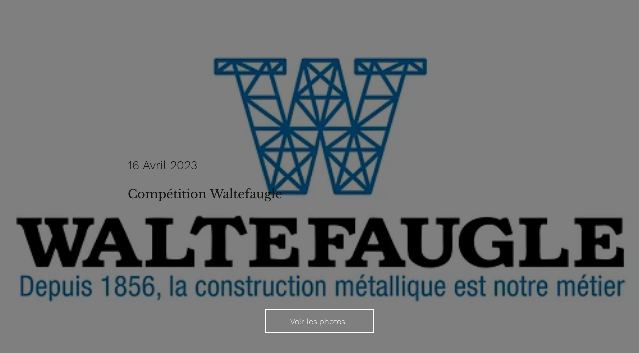

--- FILE ---
content_type: text/html; charset=UTF-8
request_url: https://www.comptition-waltefaug.golf-asgva-dole.com/classic
body_size: 128661
content:
<!DOCTYPE html>
<html lang="fr">
<head>
  
  <!-- SEO Tags -->
  <title>Compétition Waltefaugle</title>
  <meta name="description" content="Compétition Waltefaugle. Compétition Waltefaugle on 16 Avril 2023. "/>
  <meta property="og:title" content="Compétition Waltefaugle"/>
  <meta property="og:description" content="Compétition Waltefaugle. Compétition Waltefaugle on 16 Avril 2023. "/>
  <meta property="og:image" content="https://static.wixstatic.com/media/2afe92_226946bbb9aa40cc87dd60d820fd8886~mv2.jpg/v1/fill/w_900,h_635,fp_0.50_0.50,q_85/2afe92_226946bbb9aa40cc87dd60d820fd8886~mv2.webp?token=eyJhbGciOiJIUzI1NiIsInR5cCI6IkpXVCJ9.[base64].729qNbEm1duIZ1xzVQjz_H_Ri4rslhaXS5wGZ1AJWBk"/>
  <meta property="og:site_name" content="Compétition Waltefau"/>
  <meta property="og:type" content="website"/>
  <meta name="keywords" content="Comp&amp;eacute;tition Waltefaugle, album, photography, photos"/>
  <meta name="twitter:card" content="summary_large_image"/>
  <meta name="twitter:title" content="Compétition Waltefaugle"/>
  <meta name="twitter:description" content="Compétition Waltefaugle. Compétition Waltefaugle on 16 Avril 2023. "/>
  <meta name="twitter:image" content="https://static.wixstatic.com/media/2afe92_226946bbb9aa40cc87dd60d820fd8886~mv2.jpg/v1/fill/w_900,h_635,fp_0.50_0.50,q_85/2afe92_226946bbb9aa40cc87dd60d820fd8886~mv2.webp?token=eyJhbGciOiJIUzI1NiIsInR5cCI6IkpXVCJ9.[base64].729qNbEm1duIZ1xzVQjz_H_Ri4rslhaXS5wGZ1AJWBk"/><meta property="og:image" content="http://static.wixstatic.com/media/2afe92_226946bbb9aa40cc87dd60d820fd8886~mv2.jpg/v1/fit/w_900,h_636,wm_8bb438_39a78b46d4fe47069da63da9348b4ee5~mv2.png-1-1-10/2afe92_226946bbb9aa40cc87dd60d820fd8886~mv2.jpg" /><meta property="og:image:secure_url" content="http://static.wixstatic.com/media/2afe92_226946bbb9aa40cc87dd60d820fd8886~mv2.jpg/v1/fit/w_900,h_636,wm_8bb438_39a78b46d4fe47069da63da9348b4ee5~mv2.png-1-1-10/2afe92_226946bbb9aa40cc87dd60d820fd8886~mv2.jpg" /><meta property="og:image:width" content="900" /><meta property="og:image:height" content="636" /><meta property="ex:brand:url" content="https://www.golf-asgva-dole.com/" />

  
  <meta charset='utf-8'>
  <meta name="viewport" content="width=device-width, initial-scale=1" id="wixDesktopViewport" />
  <meta http-equiv="X-UA-Compatible" content="IE=edge">
  <meta name="generator" content="Wix.com Website Builder"/>

  <link rel="icon" sizes="192x192" href="https://static.parastorage.com/client/pfavico.ico" type="image/x-icon"/>
  <link rel="shortcut icon" href="https://static.parastorage.com/client/pfavico.ico" type="image/x-icon"/>
  <link rel="apple-touch-icon" href="https://static.parastorage.com/client/pfavico.ico" type="image/x-icon"/>

  <!-- Safari Pinned Tab Icon -->
  <!-- <link rel="mask-icon" href="https://static.parastorage.com/client/pfavico.ico"> -->

  <!-- Original trials -->
  


  <!-- Segmenter Polyfill -->
  <script>
    if (!window.Intl || !window.Intl.Segmenter) {
      (function() {
        var script = document.createElement('script');
        script.src = 'https://static.parastorage.com/unpkg/@formatjs/intl-segmenter@11.7.10/polyfill.iife.js';
        document.head.appendChild(script);
      })();
    }
  </script>

  <!-- Legacy Polyfills -->
  <script nomodule="" src="https://static.parastorage.com/unpkg/core-js-bundle@3.2.1/minified.js"></script>
  <script nomodule="" src="https://static.parastorage.com/unpkg/focus-within-polyfill@5.0.9/dist/focus-within-polyfill.js"></script>

  <!-- Performance API Polyfills -->
  <script>
  (function () {
    var noop = function noop() {};
    if ("performance" in window === false) {
      window.performance = {};
    }
    window.performance.mark = performance.mark || noop;
    window.performance.measure = performance.measure || noop;
    if ("now" in window.performance === false) {
      var nowOffset = Date.now();
      if (performance.timing && performance.timing.navigationStart) {
        nowOffset = performance.timing.navigationStart;
      }
      window.performance.now = function now() {
        return Date.now() - nowOffset;
      };
    }
  })();
  </script>

  <!-- Globals Definitions -->
  <script>
    (function () {
      var now = Date.now()
      window.initialTimestamps = {
        initialTimestamp: now,
        initialRequestTimestamp: Math.round(performance.timeOrigin ? performance.timeOrigin : now - performance.now())
      }

      window.thunderboltTag = "libs-releases-GA-local"
      window.thunderboltVersion = "1.16803.0"
    })();
  </script>

  <!-- Essential Viewer Model -->
  <script type="application/json" id="wix-essential-viewer-model">{"fleetConfig":{"fleetName":"thunderbolt-seo-isolated-renderer","type":"GA","code":0},"mode":{"qa":false,"enableTestApi":false,"debug":false,"ssrIndicator":false,"ssrOnly":false,"siteAssetsFallback":"enable","versionIndicator":false},"componentsLibrariesTopology":[{"artifactId":"editor-elements","namespace":"wixui","url":"https:\/\/static.parastorage.com\/services\/editor-elements\/1.14868.0"},{"artifactId":"editor-elements","namespace":"dsgnsys","url":"https:\/\/static.parastorage.com\/services\/editor-elements\/1.14868.0"}],"siteFeaturesConfigs":{"sessionManager":{"isRunningInDifferentSiteContext":false}},"language":{"userLanguage":"fr"},"siteAssets":{"clientTopology":{"mediaRootUrl":"https:\/\/static.wixstatic.com","scriptsUrl":"static.parastorage.com","staticMediaUrl":"https:\/\/static.wixstatic.com\/media","moduleRepoUrl":"https:\/\/static.parastorage.com\/unpkg","fileRepoUrl":"https:\/\/static.parastorage.com\/services","viewerAppsUrl":"https:\/\/viewer-apps.parastorage.com","viewerAssetsUrl":"https:\/\/viewer-assets.parastorage.com","siteAssetsUrl":"https:\/\/siteassets.parastorage.com","pageJsonServerUrls":["https:\/\/pages.parastorage.com","https:\/\/staticorigin.wixstatic.com","https:\/\/www.comptition-waltefaug.golf-asgva-dole.com","https:\/\/fallback.wix.com\/wix-html-editor-pages-webapp\/page"],"pathOfTBModulesInFileRepoForFallback":"wix-thunderbolt\/dist\/"}},"siteFeatures":["accessibilityBrowserZoom","accessibility","appMonitoring","assetsLoader","businessLogger","captcha","clickHandlerRegistrar","commonConfig","componentsLoader","componentsRegistry","consentPolicy","cyclicTabbing","domSelectors","dynamicPages","environmentWixCodeSdk","environment","lightbox","locationWixCodeSdk","mpaNavigation","navigationManager","navigationPhases","ooi","pages","panorama","protectedPages","renderer","reporter","routerFetch","router","scrollRestoration","seoWixCodeSdk","seo","sessionManager","siteMembersWixCodeSdk","siteMembers","siteScrollBlocker","siteWixCodeSdk","speculationRules","ssrCache","stores","structureApi","thunderboltInitializer","tpaCommons","translations","usedPlatformApis","warmupData","windowMessageRegistrar","windowWixCodeSdk","wixEmbedsApi","componentsReact","platform"],"site":{"externalBaseUrl":"https:\/\/www.comptition-waltefaug.golf-asgva-dole.com","isSEO":true},"media":{"staticMediaUrl":"https:\/\/static.wixstatic.com\/media","mediaRootUrl":"https:\/\/static.wixstatic.com\/","staticVideoUrl":"https:\/\/video.wixstatic.com\/"},"requestUrl":"https:\/\/www.comptition-waltefaug.golf-asgva-dole.com\/classic","rollout":{"siteAssetsVersionsRollout":false,"isDACRollout":0,"isTBRollout":false},"commonConfig":{"brand":"editorx","host":"VIEWER","bsi":"","consentPolicy":{},"consentPolicyHeader":{},"siteRevision":"5","renderingFlow":"NONE","language":"fr","locale":"fr-fr"},"interactionSampleRatio":0.01,"dynamicModelUrl":"https:\/\/www.comptition-waltefaug.golf-asgva-dole.com\/_api\/v2\/dynamicmodel","accessTokensUrl":"https:\/\/www.comptition-waltefaug.golf-asgva-dole.com\/_api\/v1\/access-tokens","isExcludedFromSecurityExperiments":false,"experiments":{"specs.thunderbolt.hardenFetchAndXHR":true,"specs.thunderbolt.securityExperiments":true}}</script>
  <script>window.viewerModel = JSON.parse(document.getElementById('wix-essential-viewer-model').textContent)</script>

  <script>
    window.commonConfig = viewerModel.commonConfig
  </script>

  
  <!-- BEGIN handleAccessTokens bundle -->

  <script data-url="https://static.parastorage.com/services/wix-thunderbolt/dist/handleAccessTokens.inline.4f2f9a53.bundle.min.js">(()=>{"use strict";function e(e){let{context:o,property:r,value:n,enumerable:i=!0}=e,c=e.get,l=e.set;if(!r||void 0===n&&!c&&!l)return new Error("property and value are required");let a=o||globalThis,s=a?.[r],u={};if(void 0!==n)u.value=n;else{if(c){let e=t(c);e&&(u.get=e)}if(l){let e=t(l);e&&(u.set=e)}}let p={...u,enumerable:i||!1,configurable:!1};void 0!==n&&(p.writable=!1);try{Object.defineProperty(a,r,p)}catch(e){return e instanceof TypeError?s:e}return s}function t(e,t){return"function"==typeof e?e:!0===e?.async&&"function"==typeof e.func?t?async function(t){return e.func(t)}:async function(){return e.func()}:"function"==typeof e?.func?e.func:void 0}try{e({property:"strictDefine",value:e})}catch{}try{e({property:"defineStrictObject",value:r})}catch{}try{e({property:"defineStrictMethod",value:n})}catch{}var o=["toString","toLocaleString","valueOf","constructor","prototype"];function r(t){let{context:n,property:c,propertiesToExclude:l=[],skipPrototype:a=!1,hardenPrototypePropertiesToExclude:s=[]}=t;if(!c)return new Error("property is required");let u=(n||globalThis)[c],p={},f=i(n,c);u&&("object"==typeof u||"function"==typeof u)&&Reflect.ownKeys(u).forEach(t=>{if(!l.includes(t)&&!o.includes(t)){let o=i(u,t);if(o&&(o.writable||o.configurable)){let{value:r,get:n,set:i,enumerable:c=!1}=o,l={};void 0!==r?l.value=r:n?l.get=n:i&&(l.set=i);try{let o=e({context:u,property:t,...l,enumerable:c});p[t]=o}catch(e){if(!(e instanceof TypeError))throw e;try{p[t]=o.value||o.get||o.set}catch{}}}}});let d={originalObject:u,originalProperties:p};if(!a&&void 0!==u?.prototype){let e=r({context:u,property:"prototype",propertiesToExclude:s,skipPrototype:!0});e instanceof Error||(d.originalPrototype=e?.originalObject,d.originalPrototypeProperties=e?.originalProperties)}return e({context:n,property:c,value:u,enumerable:f?.enumerable}),d}function n(t,o){let r=(o||globalThis)[t],n=i(o||globalThis,t);return r&&n&&(n.writable||n.configurable)?(Object.freeze(r),e({context:globalThis,property:t,value:r})):r}function i(e,t){if(e&&t)try{return Reflect.getOwnPropertyDescriptor(e,t)}catch{return}}function c(e){if("string"!=typeof e)return e;try{return decodeURIComponent(e).toLowerCase().trim()}catch{return e.toLowerCase().trim()}}function l(e,t){let o="";if("string"==typeof e)o=e.split("=")[0]?.trim()||"";else{if(!e||"string"!=typeof e.name)return!1;o=e.name}return t.has(c(o)||"")}function a(e,t){let o;return o="string"==typeof e?e.split(";").map(e=>e.trim()).filter(e=>e.length>0):e||[],o.filter(e=>!l(e,t))}var s=null;function u(){return null===s&&(s=typeof Document>"u"?void 0:Object.getOwnPropertyDescriptor(Document.prototype,"cookie")),s}function p(t,o){if(!globalThis?.cookieStore)return;let r=globalThis.cookieStore.get.bind(globalThis.cookieStore),n=globalThis.cookieStore.getAll.bind(globalThis.cookieStore),i=globalThis.cookieStore.set.bind(globalThis.cookieStore),c=globalThis.cookieStore.delete.bind(globalThis.cookieStore);return e({context:globalThis.CookieStore.prototype,property:"get",value:async function(e){return l(("string"==typeof e?e:e.name)||"",t)?null:r.call(this,e)},enumerable:!0}),e({context:globalThis.CookieStore.prototype,property:"getAll",value:async function(){return a(await n.apply(this,Array.from(arguments)),t)},enumerable:!0}),e({context:globalThis.CookieStore.prototype,property:"set",value:async function(){let e=Array.from(arguments);if(!l(1===e.length?e[0].name:e[0],t))return i.apply(this,e);o&&console.warn(o)},enumerable:!0}),e({context:globalThis.CookieStore.prototype,property:"delete",value:async function(){let e=Array.from(arguments);if(!l(1===e.length?e[0].name:e[0],t))return c.apply(this,e)},enumerable:!0}),e({context:globalThis.cookieStore,property:"prototype",value:globalThis.CookieStore.prototype,enumerable:!1}),e({context:globalThis,property:"cookieStore",value:globalThis.cookieStore,enumerable:!0}),{get:r,getAll:n,set:i,delete:c}}var f=["TextEncoder","TextDecoder","XMLHttpRequestEventTarget","EventTarget","URL","JSON","Reflect","Object","Array","Map","Set","WeakMap","WeakSet","Promise","Symbol","Error"],d=["addEventListener","removeEventListener","dispatchEvent","encodeURI","encodeURIComponent","decodeURI","decodeURIComponent"];const y=(e,t)=>{try{const o=t?t.get.call(document):document.cookie;return o.split(";").map(e=>e.trim()).filter(t=>t?.startsWith(e))[0]?.split("=")[1]}catch(e){return""}},g=(e="",t="",o="/")=>`${e}=; ${t?`domain=${t};`:""} max-age=0; path=${o}; expires=Thu, 01 Jan 1970 00:00:01 GMT`;function m(){(function(){if("undefined"!=typeof window){const e=performance.getEntriesByType("navigation")[0];return"back_forward"===(e?.type||"")}return!1})()&&function(){const{counter:e}=function(){const e=b("getItem");if(e){const[t,o]=e.split("-"),r=o?parseInt(o,10):0;if(r>=3){const e=t?Number(t):0;if(Date.now()-e>6e4)return{counter:0}}return{counter:r}}return{counter:0}}();e<3?(!function(e=1){b("setItem",`${Date.now()}-${e}`)}(e+1),window.location.reload()):console.error("ATS: Max reload attempts reached")}()}function b(e,t){try{return sessionStorage[e]("reload",t||"")}catch(e){console.error("ATS: Error calling sessionStorage:",e)}}const h="client-session-bind",v="sec-fetch-unsupported",{experiments:w}=window.viewerModel,T=[h,"client-binding",v,"svSession","smSession","server-session-bind","wixSession2","wixSession3"].map(e=>e.toLowerCase()),{cookie:S}=function(t,o){let r=new Set(t);return e({context:document,property:"cookie",set:{func:e=>function(e,t,o,r){let n=u(),i=c(t.split(";")[0]||"")||"";[...o].every(e=>!i.startsWith(e.toLowerCase()))&&n?.set?n.set.call(e,t):r&&console.warn(r)}(document,e,r,o)},get:{func:()=>function(e,t){let o=u();if(!o?.get)throw new Error("Cookie descriptor or getter not available");return a(o.get.call(e),t).join("; ")}(document,r)},enumerable:!0}),{cookieStore:p(r,o),cookie:u()}}(T),k="tbReady",x="security_overrideGlobals",{experiments:E,siteFeaturesConfigs:C,accessTokensUrl:P}=window.viewerModel,R=P,M={},O=(()=>{const e=y(h,S);if(w["specs.thunderbolt.browserCacheReload"]){y(v,S)||e?b("removeItem"):m()}return(()=>{const e=g(h),t=g(h,location.hostname);S.set.call(document,e),S.set.call(document,t)})(),e})();O&&(M["client-binding"]=O);const D=fetch;addEventListener(k,function e(t){const{logger:o}=t.detail;try{window.tb.init({fetch:D,fetchHeaders:M})}catch(e){const t=new Error("TB003");o.meter(`${x}_${t.message}`,{paramsOverrides:{errorType:x,eventString:t.message}}),window?.viewerModel?.mode.debug&&console.error(e)}finally{removeEventListener(k,e)}}),E["specs.thunderbolt.hardenFetchAndXHR"]||(window.fetchDynamicModel=()=>C.sessionManager.isRunningInDifferentSiteContext?Promise.resolve({}):fetch(R,{credentials:"same-origin",headers:M}).then(function(e){if(!e.ok)throw new Error(`[${e.status}]${e.statusText}`);return e.json()}),window.dynamicModelPromise=window.fetchDynamicModel())})();
//# sourceMappingURL=https://static.parastorage.com/services/wix-thunderbolt/dist/handleAccessTokens.inline.4f2f9a53.bundle.min.js.map</script>

<!-- END handleAccessTokens bundle -->

<!-- BEGIN overrideGlobals bundle -->

<script data-url="https://static.parastorage.com/services/wix-thunderbolt/dist/overrideGlobals.inline.ec13bfcf.bundle.min.js">(()=>{"use strict";function e(e){let{context:r,property:o,value:n,enumerable:i=!0}=e,c=e.get,a=e.set;if(!o||void 0===n&&!c&&!a)return new Error("property and value are required");let l=r||globalThis,u=l?.[o],s={};if(void 0!==n)s.value=n;else{if(c){let e=t(c);e&&(s.get=e)}if(a){let e=t(a);e&&(s.set=e)}}let p={...s,enumerable:i||!1,configurable:!1};void 0!==n&&(p.writable=!1);try{Object.defineProperty(l,o,p)}catch(e){return e instanceof TypeError?u:e}return u}function t(e,t){return"function"==typeof e?e:!0===e?.async&&"function"==typeof e.func?t?async function(t){return e.func(t)}:async function(){return e.func()}:"function"==typeof e?.func?e.func:void 0}try{e({property:"strictDefine",value:e})}catch{}try{e({property:"defineStrictObject",value:o})}catch{}try{e({property:"defineStrictMethod",value:n})}catch{}var r=["toString","toLocaleString","valueOf","constructor","prototype"];function o(t){let{context:n,property:c,propertiesToExclude:a=[],skipPrototype:l=!1,hardenPrototypePropertiesToExclude:u=[]}=t;if(!c)return new Error("property is required");let s=(n||globalThis)[c],p={},f=i(n,c);s&&("object"==typeof s||"function"==typeof s)&&Reflect.ownKeys(s).forEach(t=>{if(!a.includes(t)&&!r.includes(t)){let r=i(s,t);if(r&&(r.writable||r.configurable)){let{value:o,get:n,set:i,enumerable:c=!1}=r,a={};void 0!==o?a.value=o:n?a.get=n:i&&(a.set=i);try{let r=e({context:s,property:t,...a,enumerable:c});p[t]=r}catch(e){if(!(e instanceof TypeError))throw e;try{p[t]=r.value||r.get||r.set}catch{}}}}});let d={originalObject:s,originalProperties:p};if(!l&&void 0!==s?.prototype){let e=o({context:s,property:"prototype",propertiesToExclude:u,skipPrototype:!0});e instanceof Error||(d.originalPrototype=e?.originalObject,d.originalPrototypeProperties=e?.originalProperties)}return e({context:n,property:c,value:s,enumerable:f?.enumerable}),d}function n(t,r){let o=(r||globalThis)[t],n=i(r||globalThis,t);return o&&n&&(n.writable||n.configurable)?(Object.freeze(o),e({context:globalThis,property:t,value:o})):o}function i(e,t){if(e&&t)try{return Reflect.getOwnPropertyDescriptor(e,t)}catch{return}}function c(e){if("string"!=typeof e)return e;try{return decodeURIComponent(e).toLowerCase().trim()}catch{return e.toLowerCase().trim()}}function a(e,t){return e instanceof Headers?e.forEach((r,o)=>{l(o,t)||e.delete(o)}):Object.keys(e).forEach(r=>{l(r,t)||delete e[r]}),e}function l(e,t){return!t.has(c(e)||"")}function u(e,t){let r=!0,o=function(e){let t,r;if(globalThis.Request&&e instanceof Request)t=e.url;else{if("function"!=typeof e?.toString)throw new Error("Unsupported type for url");t=e.toString()}try{return new URL(t).pathname}catch{return r=t.replace(/#.+/gi,"").split("?").shift(),r.startsWith("/")?r:`/${r}`}}(e),n=c(o);return n&&t.some(e=>n.includes(e))&&(r=!1),r}function s(t,r,o){let n=fetch,i=XMLHttpRequest,c=new Set(r);function s(){let e=new i,r=e.open,n=e.setRequestHeader;return e.open=function(){let n=Array.from(arguments),i=n[1];if(n.length<2||u(i,t))return r.apply(e,n);throw new Error(o||`Request not allowed for path ${i}`)},e.setRequestHeader=function(t,r){l(decodeURIComponent(t),c)&&n.call(e,t,r)},e}return e({property:"fetch",value:function(){let e=function(e,t){return globalThis.Request&&e[0]instanceof Request&&e[0]?.headers?a(e[0].headers,t):e[1]?.headers&&a(e[1].headers,t),e}(arguments,c);return u(arguments[0],t)?n.apply(globalThis,Array.from(e)):new Promise((e,t)=>{t(new Error(o||`Request not allowed for path ${arguments[0]}`))})},enumerable:!0}),e({property:"XMLHttpRequest",value:s,enumerable:!0}),Object.keys(i).forEach(e=>{s[e]=i[e]}),{fetch:n,XMLHttpRequest:i}}var p=["TextEncoder","TextDecoder","XMLHttpRequestEventTarget","EventTarget","URL","JSON","Reflect","Object","Array","Map","Set","WeakMap","WeakSet","Promise","Symbol","Error"],f=["addEventListener","removeEventListener","dispatchEvent","encodeURI","encodeURIComponent","decodeURI","decodeURIComponent"];const d=function(){let t=globalThis.open,r=document.open;function o(e,r,o){let n="string"!=typeof e,i=t.call(window,e,r,o);return n||e&&function(e){return e.startsWith("//")&&/(?:[a-z0-9](?:[a-z0-9-]{0,61}[a-z0-9])?\.)+[a-z0-9][a-z0-9-]{0,61}[a-z0-9]/g.test(`${location.protocol}:${e}`)&&(e=`${location.protocol}${e}`),!e.startsWith("http")||new URL(e).hostname===location.hostname}(e)?{}:i}return e({property:"open",value:o,context:globalThis,enumerable:!0}),e({property:"open",value:function(e,t,n){return e?o(e,t,n):r.call(document,e||"",t||"",n||"")},context:document,enumerable:!0}),{open:t,documentOpen:r}},y=function(){let t=document.createElement,r=Element.prototype.setAttribute,o=Element.prototype.setAttributeNS;return e({property:"createElement",context:document,value:function(n,i){let a=t.call(document,n,i);if("iframe"===c(n)){e({property:"srcdoc",context:a,get:()=>"",set:()=>{console.warn("`srcdoc` is not allowed in iframe elements.")}});let t=function(e,t){"srcdoc"!==e.toLowerCase()?r.call(a,e,t):console.warn("`srcdoc` attribute is not allowed to be set.")},n=function(e,t,r){"srcdoc"!==t.toLowerCase()?o.call(a,e,t,r):console.warn("`srcdoc` attribute is not allowed to be set.")};a.setAttribute=t,a.setAttributeNS=n}return a},enumerable:!0}),{createElement:t,setAttribute:r,setAttributeNS:o}},m=["client-binding"],b=["/_api/v1/access-tokens","/_api/v2/dynamicmodel","/_api/one-app-session-web/v3/businesses"],h=function(){let t=setTimeout,r=setInterval;return o("setTimeout",0,globalThis),o("setInterval",0,globalThis),{setTimeout:t,setInterval:r};function o(t,r,o){let n=o||globalThis,i=n[t];if(!i||"function"!=typeof i)throw new Error(`Function ${t} not found or is not a function`);e({property:t,value:function(){let e=Array.from(arguments);if("string"!=typeof e[r])return i.apply(n,e);console.warn(`Calling ${t} with a String Argument at index ${r} is not allowed`)},context:o,enumerable:!0})}},v=function(){if(navigator&&"serviceWorker"in navigator){let t=navigator.serviceWorker.register;return e({context:navigator.serviceWorker,property:"register",value:function(){console.log("Service worker registration is not allowed")},enumerable:!0}),{register:t}}return{}};performance.mark("overrideGlobals started");const{isExcludedFromSecurityExperiments:g,experiments:w}=window.viewerModel,E=!g&&w["specs.thunderbolt.securityExperiments"];try{d(),E&&y(),w["specs.thunderbolt.hardenFetchAndXHR"]&&E&&s(b,m),v(),(e=>{let t=[],r=[];r=r.concat(["TextEncoder","TextDecoder"]),e&&(r=r.concat(["XMLHttpRequestEventTarget","EventTarget"])),r=r.concat(["URL","JSON"]),e&&(t=t.concat(["addEventListener","removeEventListener"])),t=t.concat(["encodeURI","encodeURIComponent","decodeURI","decodeURIComponent"]),r=r.concat(["String","Number"]),e&&r.push("Object"),r=r.concat(["Reflect"]),t.forEach(e=>{n(e),["addEventListener","removeEventListener"].includes(e)&&n(e,document)}),r.forEach(e=>{o({property:e})})})(E),E&&h()}catch(e){window?.viewerModel?.mode.debug&&console.error(e);const t=new Error("TB006");window.fedops?.reportError(t,"security_overrideGlobals"),window.Sentry?window.Sentry.captureException(t):globalThis.defineStrictProperty("sentryBuffer",[t],window,!1)}performance.mark("overrideGlobals ended")})();
//# sourceMappingURL=https://static.parastorage.com/services/wix-thunderbolt/dist/overrideGlobals.inline.ec13bfcf.bundle.min.js.map</script>

<!-- END overrideGlobals bundle -->


  
  <script>
    window.commonConfig = viewerModel.commonConfig

	
  </script>

  <!-- Initial CSS -->
  <style data-url="https://static.parastorage.com/services/wix-thunderbolt/dist/main.347af09f.min.css">@keyframes slide-horizontal-new{0%{transform:translateX(100%)}}@keyframes slide-horizontal-old{80%{opacity:1}to{opacity:0;transform:translateX(-100%)}}@keyframes slide-vertical-new{0%{transform:translateY(-100%)}}@keyframes slide-vertical-old{80%{opacity:1}to{opacity:0;transform:translateY(100%)}}@keyframes out-in-new{0%{opacity:0}}@keyframes out-in-old{to{opacity:0}}:root:active-view-transition{view-transition-name:none}::view-transition{pointer-events:none}:root:active-view-transition::view-transition-new(page-group),:root:active-view-transition::view-transition-old(page-group){animation-duration:.6s;cursor:wait;pointer-events:all}:root:active-view-transition-type(SlideHorizontal)::view-transition-old(page-group){animation:slide-horizontal-old .6s cubic-bezier(.83,0,.17,1) forwards;mix-blend-mode:normal}:root:active-view-transition-type(SlideHorizontal)::view-transition-new(page-group){animation:slide-horizontal-new .6s cubic-bezier(.83,0,.17,1) backwards;mix-blend-mode:normal}:root:active-view-transition-type(SlideVertical)::view-transition-old(page-group){animation:slide-vertical-old .6s cubic-bezier(.83,0,.17,1) forwards;mix-blend-mode:normal}:root:active-view-transition-type(SlideVertical)::view-transition-new(page-group){animation:slide-vertical-new .6s cubic-bezier(.83,0,.17,1) backwards;mix-blend-mode:normal}:root:active-view-transition-type(OutIn)::view-transition-old(page-group){animation:out-in-old .35s cubic-bezier(.22,1,.36,1) forwards}:root:active-view-transition-type(OutIn)::view-transition-new(page-group){animation:out-in-new .35s cubic-bezier(.64,0,.78,0) .35s backwards}@media(prefers-reduced-motion:reduce){::view-transition-group(*),::view-transition-new(*),::view-transition-old(*){animation:none!important}}body,html{background:transparent;border:0;margin:0;outline:0;padding:0;vertical-align:baseline}body{--scrollbar-width:0px;font-family:Arial,Helvetica,sans-serif;font-size:10px}body,html{height:100%}body{overflow-x:auto;overflow-y:scroll}body:not(.responsive) #site-root{min-width:var(--site-width);width:100%}body:not([data-js-loaded]) [data-hide-prejs]{visibility:hidden}interact-element{display:contents}#SITE_CONTAINER{position:relative}:root{--one-unit:1vw;--section-max-width:9999px;--spx-stopper-max:9999px;--spx-stopper-min:0px;--browser-zoom:1}@supports(-webkit-appearance:none) and (stroke-color:transparent){:root{--safari-sticky-fix:opacity;--experimental-safari-sticky-fix:translateZ(0)}}@supports(container-type:inline-size){:root{--one-unit:1cqw}}[id^=oldHoverBox-]{mix-blend-mode:plus-lighter;transition:opacity .5s ease,visibility .5s ease}[data-mesh-id$=inlineContent-gridContainer]:has(>[id^=oldHoverBox-]){isolation:isolate}</style>
<style data-url="https://static.parastorage.com/services/wix-thunderbolt/dist/main.renderer.25146d00.min.css">a,abbr,acronym,address,applet,b,big,blockquote,button,caption,center,cite,code,dd,del,dfn,div,dl,dt,em,fieldset,font,footer,form,h1,h2,h3,h4,h5,h6,header,i,iframe,img,ins,kbd,label,legend,li,nav,object,ol,p,pre,q,s,samp,section,small,span,strike,strong,sub,sup,table,tbody,td,tfoot,th,thead,title,tr,tt,u,ul,var{background:transparent;border:0;margin:0;outline:0;padding:0;vertical-align:baseline}input,select,textarea{box-sizing:border-box;font-family:Helvetica,Arial,sans-serif}ol,ul{list-style:none}blockquote,q{quotes:none}ins{text-decoration:none}del{text-decoration:line-through}table{border-collapse:collapse;border-spacing:0}a{cursor:pointer;text-decoration:none}.testStyles{overflow-y:hidden}.reset-button{-webkit-appearance:none;background:none;border:0;color:inherit;font:inherit;line-height:normal;outline:0;overflow:visible;padding:0;-webkit-user-select:none;-moz-user-select:none;-ms-user-select:none}:focus{outline:none}body.device-mobile-optimized:not(.disable-site-overflow){overflow-x:hidden;overflow-y:scroll}body.device-mobile-optimized:not(.responsive) #SITE_CONTAINER{margin-left:auto;margin-right:auto;overflow-x:visible;position:relative;width:320px}body.device-mobile-optimized:not(.responsive):not(.blockSiteScrolling) #SITE_CONTAINER{margin-top:0}body.device-mobile-optimized>*{max-width:100%!important}body.device-mobile-optimized #site-root{overflow-x:hidden;overflow-y:hidden}@supports(overflow:clip){body.device-mobile-optimized #site-root{overflow-x:clip;overflow-y:clip}}body.device-mobile-non-optimized #SITE_CONTAINER #site-root{overflow-x:clip;overflow-y:clip}body.device-mobile-non-optimized.fullScreenMode{background-color:#5f6360}body.device-mobile-non-optimized.fullScreenMode #MOBILE_ACTIONS_MENU,body.device-mobile-non-optimized.fullScreenMode #SITE_BACKGROUND,body.device-mobile-non-optimized.fullScreenMode #site-root,body.fullScreenMode #WIX_ADS{visibility:hidden}body.fullScreenMode{overflow-x:hidden!important;overflow-y:hidden!important}body.fullScreenMode.device-mobile-optimized #TINY_MENU{opacity:0;pointer-events:none}body.fullScreenMode-scrollable.device-mobile-optimized{overflow-x:hidden!important;overflow-y:auto!important}body.fullScreenMode-scrollable.device-mobile-optimized #masterPage,body.fullScreenMode-scrollable.device-mobile-optimized #site-root{overflow-x:hidden!important;overflow-y:hidden!important}body.fullScreenMode-scrollable.device-mobile-optimized #SITE_BACKGROUND,body.fullScreenMode-scrollable.device-mobile-optimized #masterPage{height:auto!important}body.fullScreenMode-scrollable.device-mobile-optimized #masterPage.mesh-layout{height:0!important}body.blockSiteScrolling,body.siteScrollingBlocked{position:fixed;width:100%}body.siteScrollingBlockedIOSFix{overflow:hidden!important}body.blockSiteScrolling #SITE_CONTAINER{margin-top:calc(var(--blocked-site-scroll-margin-top)*-1)}#site-root{margin:0 auto;min-height:100%;position:relative;top:var(--wix-ads-height)}#site-root img:not([src]){visibility:hidden}#site-root svg img:not([src]){visibility:visible}.auto-generated-link{color:inherit}#SCROLL_TO_BOTTOM,#SCROLL_TO_TOP{height:0}.has-click-trigger{cursor:pointer}.fullScreenOverlay{bottom:0;display:flex;justify-content:center;left:0;overflow-y:hidden;position:fixed;right:0;top:-60px;z-index:1005}.fullScreenOverlay>.fullScreenOverlayContent{bottom:0;left:0;margin:0 auto;overflow:hidden;position:absolute;right:0;top:60px;transform:translateZ(0)}[data-mesh-id$=centeredContent],[data-mesh-id$=form],[data-mesh-id$=inlineContent]{pointer-events:none;position:relative}[data-mesh-id$=-gridWrapper],[data-mesh-id$=-rotated-wrapper]{pointer-events:none}[data-mesh-id$=-gridContainer]>*,[data-mesh-id$=-rotated-wrapper]>*,[data-mesh-id$=inlineContent]>:not([data-mesh-id$=-gridContainer]){pointer-events:auto}.device-mobile-optimized #masterPage.mesh-layout #SOSP_CONTAINER_CUSTOM_ID{grid-area:2/1/3/2;-ms-grid-row:2;position:relative}#masterPage.mesh-layout{-ms-grid-rows:max-content max-content min-content max-content;-ms-grid-columns:100%;align-items:start;display:-ms-grid;display:grid;grid-template-columns:100%;grid-template-rows:max-content max-content min-content max-content;justify-content:stretch}#masterPage.mesh-layout #PAGES_CONTAINER,#masterPage.mesh-layout #SITE_FOOTER-placeholder,#masterPage.mesh-layout #SITE_FOOTER_WRAPPER,#masterPage.mesh-layout #SITE_HEADER-placeholder,#masterPage.mesh-layout #SITE_HEADER_WRAPPER,#masterPage.mesh-layout #SOSP_CONTAINER_CUSTOM_ID[data-state~=mobileView],#masterPage.mesh-layout #soapAfterPagesContainer,#masterPage.mesh-layout #soapBeforePagesContainer{-ms-grid-row-align:start;-ms-grid-column-align:start;-ms-grid-column:1}#masterPage.mesh-layout #SITE_HEADER-placeholder,#masterPage.mesh-layout #SITE_HEADER_WRAPPER{grid-area:1/1/2/2;-ms-grid-row:1}#masterPage.mesh-layout #PAGES_CONTAINER,#masterPage.mesh-layout #soapAfterPagesContainer,#masterPage.mesh-layout #soapBeforePagesContainer{grid-area:3/1/4/2;-ms-grid-row:3}#masterPage.mesh-layout #soapAfterPagesContainer,#masterPage.mesh-layout #soapBeforePagesContainer{width:100%}#masterPage.mesh-layout #PAGES_CONTAINER{align-self:stretch}#masterPage.mesh-layout main#PAGES_CONTAINER{display:block}#masterPage.mesh-layout #SITE_FOOTER-placeholder,#masterPage.mesh-layout #SITE_FOOTER_WRAPPER{grid-area:4/1/5/2;-ms-grid-row:4}#masterPage.mesh-layout #SITE_PAGES,#masterPage.mesh-layout [data-mesh-id=PAGES_CONTAINERcenteredContent],#masterPage.mesh-layout [data-mesh-id=PAGES_CONTAINERinlineContent]{height:100%}#masterPage.mesh-layout.desktop>*{width:100%}#masterPage.mesh-layout #PAGES_CONTAINER,#masterPage.mesh-layout #SITE_FOOTER,#masterPage.mesh-layout #SITE_FOOTER_WRAPPER,#masterPage.mesh-layout #SITE_HEADER,#masterPage.mesh-layout #SITE_HEADER_WRAPPER,#masterPage.mesh-layout #SITE_PAGES,#masterPage.mesh-layout #masterPageinlineContent{position:relative}#masterPage.mesh-layout #SITE_HEADER{grid-area:1/1/2/2}#masterPage.mesh-layout #SITE_FOOTER{grid-area:4/1/5/2}#masterPage.mesh-layout.overflow-x-clip #SITE_FOOTER,#masterPage.mesh-layout.overflow-x-clip #SITE_HEADER{overflow-x:clip}[data-z-counter]{z-index:0}[data-z-counter="0"]{z-index:auto}.wixSiteProperties{-webkit-font-smoothing:antialiased;-moz-osx-font-smoothing:grayscale}:root{--wst-button-color-fill-primary:rgb(var(--color_48));--wst-button-color-border-primary:rgb(var(--color_49));--wst-button-color-text-primary:rgb(var(--color_50));--wst-button-color-fill-primary-hover:rgb(var(--color_51));--wst-button-color-border-primary-hover:rgb(var(--color_52));--wst-button-color-text-primary-hover:rgb(var(--color_53));--wst-button-color-fill-primary-disabled:rgb(var(--color_54));--wst-button-color-border-primary-disabled:rgb(var(--color_55));--wst-button-color-text-primary-disabled:rgb(var(--color_56));--wst-button-color-fill-secondary:rgb(var(--color_57));--wst-button-color-border-secondary:rgb(var(--color_58));--wst-button-color-text-secondary:rgb(var(--color_59));--wst-button-color-fill-secondary-hover:rgb(var(--color_60));--wst-button-color-border-secondary-hover:rgb(var(--color_61));--wst-button-color-text-secondary-hover:rgb(var(--color_62));--wst-button-color-fill-secondary-disabled:rgb(var(--color_63));--wst-button-color-border-secondary-disabled:rgb(var(--color_64));--wst-button-color-text-secondary-disabled:rgb(var(--color_65));--wst-color-fill-base-1:rgb(var(--color_36));--wst-color-fill-base-2:rgb(var(--color_37));--wst-color-fill-base-shade-1:rgb(var(--color_38));--wst-color-fill-base-shade-2:rgb(var(--color_39));--wst-color-fill-base-shade-3:rgb(var(--color_40));--wst-color-fill-accent-1:rgb(var(--color_41));--wst-color-fill-accent-2:rgb(var(--color_42));--wst-color-fill-accent-3:rgb(var(--color_43));--wst-color-fill-accent-4:rgb(var(--color_44));--wst-color-fill-background-primary:rgb(var(--color_11));--wst-color-fill-background-secondary:rgb(var(--color_12));--wst-color-text-primary:rgb(var(--color_15));--wst-color-text-secondary:rgb(var(--color_14));--wst-color-action:rgb(var(--color_18));--wst-color-disabled:rgb(var(--color_39));--wst-color-title:rgb(var(--color_45));--wst-color-subtitle:rgb(var(--color_46));--wst-color-line:rgb(var(--color_47));--wst-font-style-h2:var(--font_2);--wst-font-style-h3:var(--font_3);--wst-font-style-h4:var(--font_4);--wst-font-style-h5:var(--font_5);--wst-font-style-h6:var(--font_6);--wst-font-style-body-large:var(--font_7);--wst-font-style-body-medium:var(--font_8);--wst-font-style-body-small:var(--font_9);--wst-font-style-body-x-small:var(--font_10);--wst-color-custom-1:rgb(var(--color_13));--wst-color-custom-2:rgb(var(--color_16));--wst-color-custom-3:rgb(var(--color_17));--wst-color-custom-4:rgb(var(--color_19));--wst-color-custom-5:rgb(var(--color_20));--wst-color-custom-6:rgb(var(--color_21));--wst-color-custom-7:rgb(var(--color_22));--wst-color-custom-8:rgb(var(--color_23));--wst-color-custom-9:rgb(var(--color_24));--wst-color-custom-10:rgb(var(--color_25));--wst-color-custom-11:rgb(var(--color_26));--wst-color-custom-12:rgb(var(--color_27));--wst-color-custom-13:rgb(var(--color_28));--wst-color-custom-14:rgb(var(--color_29));--wst-color-custom-15:rgb(var(--color_30));--wst-color-custom-16:rgb(var(--color_31));--wst-color-custom-17:rgb(var(--color_32));--wst-color-custom-18:rgb(var(--color_33));--wst-color-custom-19:rgb(var(--color_34));--wst-color-custom-20:rgb(var(--color_35))}.wix-presets-wrapper{display:contents}</style>

  <meta name="format-detection" content="telephone=no">
  <meta name="skype_toolbar" content="skype_toolbar_parser_compatible">
  
  

  

  

  <!-- head performance data start -->
  
  <!-- head performance data end -->
  

    


    
<style data-href="https://static.parastorage.com/services/editor-elements-library/dist/thunderbolt/rb_wixui.thunderbolt_bootstrap.a1b00b19.min.css">.cwL6XW{cursor:pointer}.sNF2R0{opacity:0}.hLoBV3{transition:opacity var(--transition-duration) cubic-bezier(.37,0,.63,1)}.Rdf41z,.hLoBV3{opacity:1}.ftlZWo{transition:opacity var(--transition-duration) cubic-bezier(.37,0,.63,1)}.ATGlOr,.ftlZWo{opacity:0}.KQSXD0{transition:opacity var(--transition-duration) cubic-bezier(.64,0,.78,0)}.KQSXD0,.pagQKE{opacity:1}._6zG5H{opacity:0;transition:opacity var(--transition-duration) cubic-bezier(.22,1,.36,1)}.BB49uC{transform:translateX(100%)}.j9xE1V{transition:transform var(--transition-duration) cubic-bezier(.87,0,.13,1)}.ICs7Rs,.j9xE1V{transform:translateX(0)}.DxijZJ{transition:transform var(--transition-duration) cubic-bezier(.87,0,.13,1)}.B5kjYq,.DxijZJ{transform:translateX(-100%)}.cJijIV{transition:transform var(--transition-duration) cubic-bezier(.87,0,.13,1)}.cJijIV,.hOxaWM{transform:translateX(0)}.T9p3fN{transform:translateX(100%);transition:transform var(--transition-duration) cubic-bezier(.87,0,.13,1)}.qDxYJm{transform:translateY(100%)}.aA9V0P{transition:transform var(--transition-duration) cubic-bezier(.87,0,.13,1)}.YPXPAS,.aA9V0P{transform:translateY(0)}.Xf2zsA{transition:transform var(--transition-duration) cubic-bezier(.87,0,.13,1)}.Xf2zsA,.y7Kt7s{transform:translateY(-100%)}.EeUgMu{transition:transform var(--transition-duration) cubic-bezier(.87,0,.13,1)}.EeUgMu,.fdHrtm{transform:translateY(0)}.WIFaG4{transform:translateY(100%);transition:transform var(--transition-duration) cubic-bezier(.87,0,.13,1)}body:not(.responsive) .JsJXaX{overflow-x:clip}:root:active-view-transition .JsJXaX{view-transition-name:page-group}.AnQkDU{display:grid;grid-template-columns:1fr;grid-template-rows:1fr;height:100%}.AnQkDU>div{align-self:stretch!important;grid-area:1/1/2/2;justify-self:stretch!important}.StylableButton2545352419__root{-archetype:box;border:none;box-sizing:border-box;cursor:pointer;display:block;height:100%;min-height:10px;min-width:10px;padding:0;touch-action:manipulation;width:100%}.StylableButton2545352419__root[disabled]{pointer-events:none}.StylableButton2545352419__root:not(:hover):not([disabled]).StylableButton2545352419--hasBackgroundColor{background-color:var(--corvid-background-color)!important}.StylableButton2545352419__root:hover:not([disabled]).StylableButton2545352419--hasHoverBackgroundColor{background-color:var(--corvid-hover-background-color)!important}.StylableButton2545352419__root:not(:hover)[disabled].StylableButton2545352419--hasDisabledBackgroundColor{background-color:var(--corvid-disabled-background-color)!important}.StylableButton2545352419__root:not(:hover):not([disabled]).StylableButton2545352419--hasBorderColor{border-color:var(--corvid-border-color)!important}.StylableButton2545352419__root:hover:not([disabled]).StylableButton2545352419--hasHoverBorderColor{border-color:var(--corvid-hover-border-color)!important}.StylableButton2545352419__root:not(:hover)[disabled].StylableButton2545352419--hasDisabledBorderColor{border-color:var(--corvid-disabled-border-color)!important}.StylableButton2545352419__root.StylableButton2545352419--hasBorderRadius{border-radius:var(--corvid-border-radius)!important}.StylableButton2545352419__root.StylableButton2545352419--hasBorderWidth{border-width:var(--corvid-border-width)!important}.StylableButton2545352419__root:not(:hover):not([disabled]).StylableButton2545352419--hasColor,.StylableButton2545352419__root:not(:hover):not([disabled]).StylableButton2545352419--hasColor .StylableButton2545352419__label{color:var(--corvid-color)!important}.StylableButton2545352419__root:hover:not([disabled]).StylableButton2545352419--hasHoverColor,.StylableButton2545352419__root:hover:not([disabled]).StylableButton2545352419--hasHoverColor .StylableButton2545352419__label{color:var(--corvid-hover-color)!important}.StylableButton2545352419__root:not(:hover)[disabled].StylableButton2545352419--hasDisabledColor,.StylableButton2545352419__root:not(:hover)[disabled].StylableButton2545352419--hasDisabledColor .StylableButton2545352419__label{color:var(--corvid-disabled-color)!important}.StylableButton2545352419__link{-archetype:box;box-sizing:border-box;color:#000;text-decoration:none}.StylableButton2545352419__container{align-items:center;display:flex;flex-basis:auto;flex-direction:row;flex-grow:1;height:100%;justify-content:center;overflow:hidden;transition:all .2s ease,visibility 0s;width:100%}.StylableButton2545352419__label{-archetype:text;-controller-part-type:LayoutChildDisplayDropdown,LayoutFlexChildSpacing(first);max-width:100%;min-width:1.8em;overflow:hidden;text-align:center;text-overflow:ellipsis;transition:inherit;white-space:nowrap}.StylableButton2545352419__root.StylableButton2545352419--isMaxContent .StylableButton2545352419__label{text-overflow:unset}.StylableButton2545352419__root.StylableButton2545352419--isWrapText .StylableButton2545352419__label{min-width:10px;overflow-wrap:break-word;white-space:break-spaces;word-break:break-word}.StylableButton2545352419__icon{-archetype:icon;-controller-part-type:LayoutChildDisplayDropdown,LayoutFlexChildSpacing(last);flex-shrink:0;height:50px;min-width:1px;transition:inherit}.StylableButton2545352419__icon.StylableButton2545352419--override{display:block!important}.StylableButton2545352419__icon svg,.StylableButton2545352419__icon>span{display:flex;height:inherit;width:inherit}.StylableButton2545352419__root:not(:hover):not([disalbed]).StylableButton2545352419--hasIconColor .StylableButton2545352419__icon svg{fill:var(--corvid-icon-color)!important;stroke:var(--corvid-icon-color)!important}.StylableButton2545352419__root:hover:not([disabled]).StylableButton2545352419--hasHoverIconColor .StylableButton2545352419__icon svg{fill:var(--corvid-hover-icon-color)!important;stroke:var(--corvid-hover-icon-color)!important}.StylableButton2545352419__root:not(:hover)[disabled].StylableButton2545352419--hasDisabledIconColor .StylableButton2545352419__icon svg{fill:var(--corvid-disabled-icon-color)!important;stroke:var(--corvid-disabled-icon-color)!important}.aeyn4z{bottom:0;left:0;position:absolute;right:0;top:0}.qQrFOK{cursor:pointer}.VDJedC{-webkit-tap-highlight-color:rgba(0,0,0,0);fill:var(--corvid-fill-color,var(--fill));fill-opacity:var(--fill-opacity);stroke:var(--corvid-stroke-color,var(--stroke));stroke-opacity:var(--stroke-opacity);stroke-width:var(--stroke-width);filter:var(--drop-shadow,none);opacity:var(--opacity);transform:var(--flip)}.VDJedC,.VDJedC svg{bottom:0;left:0;position:absolute;right:0;top:0}.VDJedC svg{height:var(--svg-calculated-height,100%);margin:auto;padding:var(--svg-calculated-padding,0);width:var(--svg-calculated-width,100%)}.VDJedC svg:not([data-type=ugc]){overflow:visible}.l4CAhn *{vector-effect:non-scaling-stroke}.Z_l5lU{-webkit-text-size-adjust:100%;-moz-text-size-adjust:100%;text-size-adjust:100%}ol.font_100,ul.font_100{color:#080808;font-family:"Arial, Helvetica, sans-serif",serif;font-size:10px;font-style:normal;font-variant:normal;font-weight:400;letter-spacing:normal;line-height:normal;margin:0;text-decoration:none}ol.font_100 li,ul.font_100 li{margin-bottom:12px}ol.wix-list-text-align,ul.wix-list-text-align{list-style-position:inside}ol.wix-list-text-align h1,ol.wix-list-text-align h2,ol.wix-list-text-align h3,ol.wix-list-text-align h4,ol.wix-list-text-align h5,ol.wix-list-text-align h6,ol.wix-list-text-align p,ul.wix-list-text-align h1,ul.wix-list-text-align h2,ul.wix-list-text-align h3,ul.wix-list-text-align h4,ul.wix-list-text-align h5,ul.wix-list-text-align h6,ul.wix-list-text-align p{display:inline}.HQSswv{cursor:pointer}.yi6otz{clip:rect(0 0 0 0);border:0;height:1px;margin:-1px;overflow:hidden;padding:0;position:absolute;width:1px}.zQ9jDz [data-attr-richtext-marker=true]{display:block}.zQ9jDz [data-attr-richtext-marker=true] table{border-collapse:collapse;margin:15px 0;width:100%}.zQ9jDz [data-attr-richtext-marker=true] table td{padding:12px;position:relative}.zQ9jDz [data-attr-richtext-marker=true] table td:after{border-bottom:1px solid currentColor;border-left:1px solid currentColor;bottom:0;content:"";left:0;opacity:.2;position:absolute;right:0;top:0}.zQ9jDz [data-attr-richtext-marker=true] table tr td:last-child:after{border-right:1px solid currentColor}.zQ9jDz [data-attr-richtext-marker=true] table tr:first-child td:after{border-top:1px solid currentColor}@supports(-webkit-appearance:none) and (stroke-color:transparent){.qvSjx3>*>:first-child{vertical-align:top}}@supports(-webkit-touch-callout:none){.qvSjx3>*>:first-child{vertical-align:top}}.LkZBpT :is(p,h1,h2,h3,h4,h5,h6,ul,ol,span[data-attr-richtext-marker],blockquote,div) [class$=rich-text__text],.LkZBpT :is(p,h1,h2,h3,h4,h5,h6,ul,ol,span[data-attr-richtext-marker],blockquote,div)[class$=rich-text__text]{color:var(--corvid-color,currentColor)}.LkZBpT :is(p,h1,h2,h3,h4,h5,h6,ul,ol,span[data-attr-richtext-marker],blockquote,div) span[style*=color]{color:var(--corvid-color,currentColor)!important}.Kbom4H{direction:var(--text-direction);min-height:var(--min-height);min-width:var(--min-width)}.Kbom4H .upNqi2{word-wrap:break-word;height:100%;overflow-wrap:break-word;position:relative;width:100%}.Kbom4H .upNqi2 ul{list-style:disc inside}.Kbom4H .upNqi2 li{margin-bottom:12px}.MMl86N blockquote,.MMl86N div,.MMl86N h1,.MMl86N h2,.MMl86N h3,.MMl86N h4,.MMl86N h5,.MMl86N h6,.MMl86N p{letter-spacing:normal;line-height:normal}.gYHZuN{min-height:var(--min-height);min-width:var(--min-width)}.gYHZuN .upNqi2{word-wrap:break-word;height:100%;overflow-wrap:break-word;position:relative;width:100%}.gYHZuN .upNqi2 ol,.gYHZuN .upNqi2 ul{letter-spacing:normal;line-height:normal;margin-inline-start:.5em;padding-inline-start:1.3em}.gYHZuN .upNqi2 ul{list-style-type:disc}.gYHZuN .upNqi2 ol{list-style-type:decimal}.gYHZuN .upNqi2 ol ul,.gYHZuN .upNqi2 ul ul{line-height:normal;list-style-type:circle}.gYHZuN .upNqi2 ol ol ul,.gYHZuN .upNqi2 ol ul ul,.gYHZuN .upNqi2 ul ol ul,.gYHZuN .upNqi2 ul ul ul{line-height:normal;list-style-type:square}.gYHZuN .upNqi2 li{font-style:inherit;font-weight:inherit;letter-spacing:normal;line-height:inherit}.gYHZuN .upNqi2 h1,.gYHZuN .upNqi2 h2,.gYHZuN .upNqi2 h3,.gYHZuN .upNqi2 h4,.gYHZuN .upNqi2 h5,.gYHZuN .upNqi2 h6,.gYHZuN .upNqi2 p{letter-spacing:normal;line-height:normal;margin-block:0;margin:0}.gYHZuN .upNqi2 a{color:inherit}.MMl86N,.ku3DBC{word-wrap:break-word;direction:var(--text-direction);min-height:var(--min-height);min-width:var(--min-width);mix-blend-mode:var(--blendMode,normal);overflow-wrap:break-word;pointer-events:none;text-align:start;text-shadow:var(--textOutline,0 0 transparent),var(--textShadow,0 0 transparent);text-transform:var(--textTransform,"none")}.MMl86N>*,.ku3DBC>*{pointer-events:auto}.MMl86N li,.ku3DBC li{font-style:inherit;font-weight:inherit;letter-spacing:normal;line-height:inherit}.MMl86N ol,.MMl86N ul,.ku3DBC ol,.ku3DBC ul{letter-spacing:normal;line-height:normal;margin-inline-end:0;margin-inline-start:.5em}.MMl86N:not(.Vq6kJx) ol,.MMl86N:not(.Vq6kJx) ul,.ku3DBC:not(.Vq6kJx) ol,.ku3DBC:not(.Vq6kJx) ul{padding-inline-end:0;padding-inline-start:1.3em}.MMl86N ul,.ku3DBC ul{list-style-type:disc}.MMl86N ol,.ku3DBC ol{list-style-type:decimal}.MMl86N ol ul,.MMl86N ul ul,.ku3DBC ol ul,.ku3DBC ul ul{list-style-type:circle}.MMl86N ol ol ul,.MMl86N ol ul ul,.MMl86N ul ol ul,.MMl86N ul ul ul,.ku3DBC ol ol ul,.ku3DBC ol ul ul,.ku3DBC ul ol ul,.ku3DBC ul ul ul{list-style-type:square}.MMl86N blockquote,.MMl86N div,.MMl86N h1,.MMl86N h2,.MMl86N h3,.MMl86N h4,.MMl86N h5,.MMl86N h6,.MMl86N p,.ku3DBC blockquote,.ku3DBC div,.ku3DBC h1,.ku3DBC h2,.ku3DBC h3,.ku3DBC h4,.ku3DBC h5,.ku3DBC h6,.ku3DBC p{margin-block:0;margin:0}.MMl86N a,.ku3DBC a{color:inherit}.Vq6kJx li{margin-inline-end:0;margin-inline-start:1.3em}.Vd6aQZ{overflow:hidden;padding:0;pointer-events:none;white-space:nowrap}.mHZSwn{display:none}.lvxhkV{bottom:0;left:0;position:absolute;right:0;top:0;width:100%}.QJjwEo{transform:translateY(-100%);transition:.2s ease-in}.kdBXfh{transition:.2s}.MP52zt{opacity:0;transition:.2s ease-in}.MP52zt.Bhu9m5{z-index:-1!important}.LVP8Wf{opacity:1;transition:.2s}.VrZrC0{height:auto}.VrZrC0,.cKxVkc{position:relative;width:100%}:host(:not(.device-mobile-optimized)) .vlM3HR,body:not(.device-mobile-optimized) .vlM3HR{margin-left:calc((100% - var(--site-width))/2);width:var(--site-width)}.AT7o0U[data-focuscycled=active]{outline:1px solid transparent}.AT7o0U[data-focuscycled=active]:not(:focus-within){outline:2px solid transparent;transition:outline .01s ease}.AT7o0U .vlM3HR{bottom:0;left:0;position:absolute;right:0;top:0}.Tj01hh,.jhxvbR{display:block;height:100%;width:100%}.jhxvbR img{max-width:var(--wix-img-max-width,100%)}.jhxvbR[data-animate-blur] img{filter:blur(9px);transition:filter .8s ease-in}.jhxvbR[data-animate-blur] img[data-load-done]{filter:none}.WzbAF8{direction:var(--direction)}.WzbAF8 .mpGTIt .O6KwRn{display:var(--item-display);height:var(--item-size);margin-block:var(--item-margin-block);margin-inline:var(--item-margin-inline);width:var(--item-size)}.WzbAF8 .mpGTIt .O6KwRn:last-child{margin-block:0;margin-inline:0}.WzbAF8 .mpGTIt .O6KwRn .oRtuWN{display:block}.WzbAF8 .mpGTIt .O6KwRn .oRtuWN .YaS0jR{height:var(--item-size);width:var(--item-size)}.WzbAF8 .mpGTIt{height:100%;position:absolute;white-space:nowrap;width:100%}:host(.device-mobile-optimized) .WzbAF8 .mpGTIt,body.device-mobile-optimized .WzbAF8 .mpGTIt{white-space:normal}.big2ZD{display:grid;grid-template-columns:1fr;grid-template-rows:1fr;height:calc(100% - var(--wix-ads-height));left:0;margin-top:var(--wix-ads-height);position:fixed;top:0;width:100%}.SHHiV9,.big2ZD{pointer-events:none;z-index:var(--pinned-layer-in-container,var(--above-all-in-container))}</style>
<style data-href="https://static.parastorage.com/services/editor-elements-library/dist/thunderbolt/rb_wixui.thunderbolt[SkipToContentButton].39deac6a.min.css">.LHrbPP{background:#fff;border-radius:24px;color:#116dff;cursor:pointer;font-family:Helvetica,Arial,メイリオ,meiryo,ヒラギノ角ゴ pro w3,hiragino kaku gothic pro,sans-serif;font-size:14px;height:0;left:50%;margin-left:-94px;opacity:0;padding:0 24px 0 24px;pointer-events:none;position:absolute;top:60px;width:0;z-index:9999}.LHrbPP:focus{border:2px solid;height:40px;opacity:1;pointer-events:auto;width:auto}</style>
<style data-href="https://static.parastorage.com/services/editor-elements-library/dist/thunderbolt/rb_wixui.thunderbolt[ImageX].52e98d5d.min.css">/*! remove when this file is updated or https://github.com/wix/yoshi/issues/2689 is resolved */.lyNaha{mix-blend-mode:var(--blendMode,normal);position:relative}.lyNaha img{display:block;height:100%;-webkit-mask-image:var(--mask-image,none);mask-image:var(--mask-image,none);-webkit-mask-position:var(--mask-position,0);mask-position:var(--mask-position,0);-webkit-mask-repeat:var(--mask-repeat,no-repeat);mask-repeat:var(--mask-repeat,no-repeat);-webkit-mask-size:var(--mask-size,100% 100%);mask-size:var(--mask-size,100% 100%);opacity:var(--mediaOpacity,1);width:100%}.lyNaha.JdNFxG img{-o-object-fit:var(--responsive-img-object-fit);object-fit:var(--responsive-img-object-fit)}.lyNaha .h1DYhE{background-color:rgba(var(--backgroundColor,var(--color_8,color_8)),var(--alpha-backgroundColor,1));border-color:rgba(var(--borderColor,var(--color_8,color_8)),var(--alpha-borderColor,1));border-radius:var(--cornerRadius,0);border-style:solid;border-width:var(--borderWidth,0);bottom:0;box-shadow:var(--boxShadow,none);box-sizing:border-box;left:0;overflow:hidden;position:absolute;right:0;top:0}.lyNaha .h1DYhE .Ux33nC{box-sizing:content-box;height:100%;inset:calc(-1*var(--borderWidth, 0));padding:var(--borderWidth,0);position:absolute;width:100%}.lyNaha .QebvG3{display:block;height:100%;width:100%}.lyNaha .QebvG3 .Ux33nC{inset:0;padding:0}/*! remove when this file is updated or https://github.com/wix/yoshi/issues/2689 is resolved */.YCPMeD{background-color:rgba(var(--backgroundColor,var(--color_8,color_8)),var(--alpha-backgroundColor,1));border-color:rgba(var(--borderColor,var(--color_8,color_8)),var(--alpha-borderColor,1));border-radius:var(--cornerRadius,0);border-style:solid;border-width:var(--borderWidth,0);box-shadow:var(--boxShadow,none);box-sizing:border-box;overflow:hidden;position:relative}.YCPMeD:has(a:focus-visible){outline:2px solid #116dff!important;outline-offset:1px}.YCPMeD .h1DYhE{overflow:hidden}.YCPMeD .h1DYhE,.YCPMeD .h1DYhE .Ux33nC{bottom:0;height:100%;left:0;position:absolute;right:0;top:0;width:100%}.YCPMeD img{display:block;height:100%;opacity:var(--mediaOpacity,1);width:100%}.YCPMeD.JdNFxG img{-o-object-fit:var(--responsive-img-object-fit);object-fit:var(--responsive-img-object-fit)}.YCPMeD .QebvG3{display:block;height:100%;width:100%}</style>
<style data-href="https://static.parastorage.com/services/editor-elements-library/dist/thunderbolt/rb_wixui.thunderbolt[StylableButton_Default].e469137d.min.css">.StylableButton2545352419__root{-archetype:box;border:none;box-sizing:border-box;cursor:pointer;display:block;height:100%;min-height:10px;min-width:10px;padding:0;touch-action:manipulation;width:100%}.StylableButton2545352419__root[disabled]{pointer-events:none}.StylableButton2545352419__root:not(:hover):not([disabled]).StylableButton2545352419--hasBackgroundColor{background-color:var(--corvid-background-color)!important}.StylableButton2545352419__root:hover:not([disabled]).StylableButton2545352419--hasHoverBackgroundColor{background-color:var(--corvid-hover-background-color)!important}.StylableButton2545352419__root:not(:hover)[disabled].StylableButton2545352419--hasDisabledBackgroundColor{background-color:var(--corvid-disabled-background-color)!important}.StylableButton2545352419__root:not(:hover):not([disabled]).StylableButton2545352419--hasBorderColor{border-color:var(--corvid-border-color)!important}.StylableButton2545352419__root:hover:not([disabled]).StylableButton2545352419--hasHoverBorderColor{border-color:var(--corvid-hover-border-color)!important}.StylableButton2545352419__root:not(:hover)[disabled].StylableButton2545352419--hasDisabledBorderColor{border-color:var(--corvid-disabled-border-color)!important}.StylableButton2545352419__root.StylableButton2545352419--hasBorderRadius{border-radius:var(--corvid-border-radius)!important}.StylableButton2545352419__root.StylableButton2545352419--hasBorderWidth{border-width:var(--corvid-border-width)!important}.StylableButton2545352419__root:not(:hover):not([disabled]).StylableButton2545352419--hasColor,.StylableButton2545352419__root:not(:hover):not([disabled]).StylableButton2545352419--hasColor .StylableButton2545352419__label{color:var(--corvid-color)!important}.StylableButton2545352419__root:hover:not([disabled]).StylableButton2545352419--hasHoverColor,.StylableButton2545352419__root:hover:not([disabled]).StylableButton2545352419--hasHoverColor .StylableButton2545352419__label{color:var(--corvid-hover-color)!important}.StylableButton2545352419__root:not(:hover)[disabled].StylableButton2545352419--hasDisabledColor,.StylableButton2545352419__root:not(:hover)[disabled].StylableButton2545352419--hasDisabledColor .StylableButton2545352419__label{color:var(--corvid-disabled-color)!important}.StylableButton2545352419__link{-archetype:box;box-sizing:border-box;color:#000;text-decoration:none}.StylableButton2545352419__container{align-items:center;display:flex;flex-basis:auto;flex-direction:row;flex-grow:1;height:100%;justify-content:center;overflow:hidden;transition:all .2s ease,visibility 0s;width:100%}.StylableButton2545352419__label{-archetype:text;-controller-part-type:LayoutChildDisplayDropdown,LayoutFlexChildSpacing(first);max-width:100%;min-width:1.8em;overflow:hidden;text-align:center;text-overflow:ellipsis;transition:inherit;white-space:nowrap}.StylableButton2545352419__root.StylableButton2545352419--isMaxContent .StylableButton2545352419__label{text-overflow:unset}.StylableButton2545352419__root.StylableButton2545352419--isWrapText .StylableButton2545352419__label{min-width:10px;overflow-wrap:break-word;white-space:break-spaces;word-break:break-word}.StylableButton2545352419__icon{-archetype:icon;-controller-part-type:LayoutChildDisplayDropdown,LayoutFlexChildSpacing(last);flex-shrink:0;height:50px;min-width:1px;transition:inherit}.StylableButton2545352419__icon.StylableButton2545352419--override{display:block!important}.StylableButton2545352419__icon svg,.StylableButton2545352419__icon>span{display:flex;height:inherit;width:inherit}.StylableButton2545352419__root:not(:hover):not([disalbed]).StylableButton2545352419--hasIconColor .StylableButton2545352419__icon svg{fill:var(--corvid-icon-color)!important;stroke:var(--corvid-icon-color)!important}.StylableButton2545352419__root:hover:not([disabled]).StylableButton2545352419--hasHoverIconColor .StylableButton2545352419__icon svg{fill:var(--corvid-hover-icon-color)!important;stroke:var(--corvid-hover-icon-color)!important}.StylableButton2545352419__root:not(:hover)[disabled].StylableButton2545352419--hasDisabledIconColor .StylableButton2545352419__icon svg{fill:var(--corvid-disabled-icon-color)!important;stroke:var(--corvid-disabled-icon-color)!important}</style>
<style data-href="https://static.parastorage.com/services/editor-elements-library/dist/thunderbolt/rb_wixui.thunderbolt[VectorImage_VectorButton].45fa56ec.min.css">.aeyn4z{bottom:0;left:0;position:absolute;right:0;top:0}.qQrFOK{cursor:pointer}.VDJedC{-webkit-tap-highlight-color:rgba(0,0,0,0);fill:var(--corvid-fill-color,var(--fill));fill-opacity:var(--fill-opacity);stroke:var(--corvid-stroke-color,var(--stroke));stroke-opacity:var(--stroke-opacity);stroke-width:var(--stroke-width);filter:var(--drop-shadow,none);opacity:var(--opacity);transform:var(--flip)}.VDJedC,.VDJedC svg{bottom:0;left:0;position:absolute;right:0;top:0}.VDJedC svg{height:var(--svg-calculated-height,100%);margin:auto;padding:var(--svg-calculated-padding,0);width:var(--svg-calculated-width,100%)}.VDJedC svg:not([data-type=ugc]){overflow:visible}.l4CAhn *{vector-effect:non-scaling-stroke}</style>
<style data-href="https://static.parastorage.com/services/editor-elements-library/dist/thunderbolt/rb_wixui.thunderbolt_mobile.21c58c25.min.css">.ruTj7Z{direction:var(--direction,ltr)}.ruTj7Z>ul{box-sizing:border-box;width:100%}.ruTj7Z>ul li{display:block}.ruTj7Z>ul li>div:active,.ruTj7Z>ul li>div:focus{background-color:rgba(var(--bgs,var(--color_15,color_15)),var(--alpha-bgs,1));transition:var(--itemBGColorNoTrans,background-color 50ms ease 0s)}.ruTj7Z .NIXfHQ{box-shadow:var(--shd,0 1px 4px rgba(0,0,0,.6));position:relative;-webkit-transform:translateZ(0)}.cgGlGU{--display:grid;direction:var(--direction,ltr);display:var(--display);grid-template-columns:minmax(0,1fr)}.cgGlGU>ul{box-sizing:border-box;width:100%}.cgGlGU>ul li{display:block}.cgGlGU>ul li>div:active,.cgGlGU>ul li>div:focus{background-color:rgba(var(--bgs,var(--color_15,color_15)),var(--alpha-bgs,1));transition:var(--itemBGColorNoTrans,background-color 50ms ease 0s)}.cgGlGU .NIXfHQ{box-shadow:var(--shd,0 1px 4px rgba(0,0,0,.6));min-height:1px;position:relative;-webkit-transform:translateZ(0)}.UNhuLu{--padding-start-lvl1:var(--padding-start,0);--padding-end-lvl1:var(--padding-end,0);--padding-start-lvl2:var(--sub-padding-start,0);--padding-end-lvl2:var(--sub-padding-end,0);--padding-start-lvl3:calc(2 * var(--padding-start-lvl2) - var(--padding-start-lvl1));--padding-end-lvl3:calc(2 * var(--padding-end-lvl2) - var(--padding-end-lvl1));background-color:rgba(var(--bg,var(--color_11,color_11)),var(--alpha-bg,1));border-color:rgba(var(--brd,var(--color_15,color_15)),var(--alpha-brd,1));border-style:solid;border-width:var(--brw,1px);box-sizing:border-box;display:flex;list-style:none;margin:0;min-width:100px;position:relative;text-align:var(--text-align,left);transition:var(--itemBGColorTrans,background-color .4s ease 0s)}.UNhuLu .fEGEM_{cursor:pointer;display:grid;grid-template-columns:1fr;height:var(--item-height,50px);position:relative}.UNhuLu .fEGEM_>.kGvnrc{position:relative;text-overflow:ellipsis}.UNhuLu .fEGEM_>.kGvnrc>.xfxJ27{bottom:0;color:rgb(var(--txt,var(--color_15,color_15)));display:inline;font:var(--fnt,var(--font_1));left:0;line-height:var(--item-height,50px);overflow:hidden;position:absolute;right:0;text-overflow:ellipsis;top:0;-webkit-user-select:none;-moz-user-select:none;-ms-user-select:none;user-select:none;white-space:nowrap}.UNhuLu .fEGEM_>.RJADXR{cursor:pointer;font-family:Arial,Helvetica,sans-serif;font-size:10px;min-width:12px}.UNhuLu .fEGEM_>.RJADXR>.DpIELp{margin:0 20px;min-width:12px;width:1em}.UNhuLu .fEGEM_>.RJADXR>.DpIELp svg{fill:rgb(var(--arrowColor,var(--color_14,color_14)));pointer-events:none}@supports(-webkit-touch-callout:none){.UNhuLu .fEGEM_>.kGvnrc>.xfxJ27{text-decoration:underline;text-decoration-color:transparent}}.UNhuLu.fqtSRp>.fEGEM_{grid-template-areas:var(--template-areas,"label arrow");grid-template-columns:var(--template-columns,1fr 52px)}.UNhuLu.fqtSRp>.fEGEM_>.kGvnrc{grid-area:label}.UNhuLu.fqtSRp>.fEGEM_>.RJADXR{align-items:flex-end;display:flex;flex-direction:column;grid-area:arrow;justify-content:center}.UNhuLu.hGjOas>.saNEb7{display:block;opacity:1;transition:var(--subMenuOpacityTrans,all .4s ease 0s)}.UNhuLu.hGjOas>.fEGEM_ .DpIELp{transform:rotate(180deg)}.UNhuLu.QqwXfj>.fEGEM_{background-color:rgba(var(--bgs,var(--color_15,color_15)),var(--alpha-bgs,1))}.fqtSRp .UNhuLu.QqwXfj>.fEGEM_{background-color:rgba(var(--bgsSub,var(--color_15,color_15)),var(--alpha-bgsSub,1))}.UNhuLu.QqwXfj>.fEGEM_>.kGvnrc>.xfxJ27{color:rgb(var(--txtsSub,var(--color_13,color_13)));color:rgb(var(--txts,var(--color_13,color_13)))}.fqtSRp .UNhuLu.QqwXfj>.fEGEM_.dWouOY>.kGvnrc>.xfxJ27{color:rgb(var(--txtsSub,var(--color_13,color_13)))}.UNhuLu>.saNEb7{display:none;min-width:100%;opacity:0;transition:var(--subMenuOpacityTrans,all .4s ease 0s)}.UNhuLu>.saNEb7>.YLBS9j{background-color:rgba(var(--bgexpanded,var(--color_15,color_15)),var(--alpha-bgexpanded,1));border:none}.UNhuLu>.saNEb7>.YLBS9j .xfxJ27{color:rgb(var(--txtexpanded,var(--color_13,color_13)));font:var(--fntSubMenu,var(--font_1));line-height:var(--item-height,50px);padding-inline-end:var(--padding-end-lvl2,0);padding-inline-start:var(--padding-start-lvl2,0)}.UNhuLu>.saNEb7 .saNEb7 .xfxJ27{padding-inline-end:var(--padding-end-lvl3,0);padding-inline-start:var(--padding-start-lvl3,0)}.UNhuLu .ZD5b14{opacity:0;position:absolute}.UNhuLu .xfxJ27{padding-inline-end:var(--padding-end-lvl1,0);padding-inline-start:var(--padding-start-lvl1,0)}.u4cNtA{background-color:rgba(var(--bg,var(--color_11,color_11)),var(--alpha-bg,1));border-color:rgba(var(--brd,var(--color_15,color_15)),var(--alpha-brd,1));border-style:solid;border-width:var(--brw,1px);box-sizing:border-box;display:flex;list-style:none;margin:0;position:relative;text-align:var(--text-align,left);transition:var(--itemBGColorTrans,background-color .4s ease 0s)}.u4cNtA .fEGEM_{cursor:pointer;display:grid;grid-template-columns:1fr;height:auto;position:relative}.u4cNtA .fEGEM_>.kGvnrc{display:grid;position:relative;text-overflow:ellipsis}.u4cNtA .fEGEM_>.kGvnrc>.xfxJ27{color:rgb(var(--txt,var(--color_15,color_15)));display:inline;font:var(--fnt,var(--font_1));overflow:hidden;padding-bottom:var(--verticalPadding,0);padding-top:var(--verticalPadding,0);position:relative;text-overflow:ellipsis;-webkit-user-select:none;-moz-user-select:none;-ms-user-select:none;user-select:none;white-space:nowrap}.u4cNtA .fEGEM_>.RJADXR{cursor:pointer;font-family:Arial,Helvetica,sans-serif;font-size:10px;min-width:12px}.u4cNtA .fEGEM_>.RJADXR>.DpIELp{margin:0 20px;min-width:12px;width:1em}.u4cNtA .fEGEM_>.RJADXR>.DpIELp svg{fill:rgb(var(--arrowColor,var(--color_15,color_15)));pointer-events:none}.u4cNtA.fqtSRp>.fEGEM_{grid-template-areas:var(--template-areas,"label arrow");grid-template-columns:var(--template-columns,1fr 52px)}.u4cNtA.fqtSRp>.fEGEM_>.kGvnrc{grid-area:label}.u4cNtA.fqtSRp>.fEGEM_>.RJADXR{align-items:flex-end;display:flex;flex-direction:column;grid-area:arrow;justify-content:center}.u4cNtA.hGjOas>.saNEb7{display:block;opacity:1;transition:var(--subMenuOpacityTrans,all .4s ease 0s)}.u4cNtA.hGjOas>.fEGEM_ .DpIELp{transform:rotate(180deg)}.u4cNtA.QqwXfj>.fEGEM_{background-color:rgba(var(--bgs,var(--color_15,color_15)),var(--alpha-bgs,1))}.fqtSRp .u4cNtA.QqwXfj>.fEGEM_{background-color:rgba(var(--bgsSub,var(--color_15,color_15)),var(--alpha-bgsSub,1))}.u4cNtA.QqwXfj>.fEGEM_>.kGvnrc>.xfxJ27{color:rgb(var(--txtsSub,var(--color_13,color_13)));color:rgb(var(--txts,var(--color_13,color_13)))}.u4cNtA>.saNEb7{display:none;min-width:100%;opacity:0;transition:var(--subMenuOpacityTrans,all .4s ease 0s)}.u4cNtA>.saNEb7>.YLBS9j{background-color:rgba(var(--bgexpanded,var(--color_15,color_15)),var(--alpha-bgexpanded,1));border:none}.u4cNtA>.saNEb7>.YLBS9j .xfxJ27{color:rgb(var(--txtexpanded,var(--color_13,color_13)));font:var(--fntSubMenu,var(--font_1));padding-inline-end:var(--sub-padding-end,0);padding-inline-start:var(--sub-padding-start,0)}.u4cNtA .ZD5b14{opacity:0;position:absolute}.u4cNtA .xfxJ27{padding-inline-end:var(--padding-end,0);padding-inline-start:var(--padding-start,0)}.OZVMSN .fEGEM_{direction:var(--item-depth0-direction);text-align:var(--item-depth0-align,var(--text-align))}.zui1C4 .fEGEM_{direction:var(--item-depth1-direction);text-align:var(--item-depth1-align,var(--text-align))}.WJmop7 .fEGEM_{direction:var(--item-depth2-direction);text-align:var(--item-depth2-align,var(--text-align))}.EmyVop{-webkit-tap-highlight-color:rgba(0,0,0,0);opacity:0;visibility:hidden}.EmyVop.two32l{opacity:1;visibility:visible}.EmyVop[data-undisplayed=true]{display:none}.EmyVop:not([data-is-mesh]) .vMwwq3,.EmyVop:not([data-is-mesh]) .vnTKrr{bottom:0;left:0;position:absolute;right:0;top:0}.YppmB_{background-color:rgba(var(--bg,var(--color_15,color_15)),var(--alpha-bg,1));display:initial;height:100%;left:0;opacity:0;position:fixed;top:0;width:100%}.YppmB_.RmiF1m{display:none}:host(.device-mobile-optimized) .YppmB_,body.device-mobile-optimized .YppmB_{height:100vh;left:calc((100% - var(--screen-width))/2);width:var(--screen-width)}:host(.device-mobile-optimized) .EmyVop.RmiF1m,body.device-mobile-optimized .EmyVop.RmiF1m{left:calc((100% - var(--screen-width))/2)}:host(.device-mobile-optimized) .EmyVop.dqZerU,body.device-mobile-optimized .EmyVop.dqZerU{height:100vh}:host(:not(.device-mobile-optimized)) .EmyVop.dqZerU,body:not(.device-mobile-optimized) .EmyVop.dqZerU{height:100vh}.Zcgm3P.dqZerU,.Zcgm3P.dqZerU>:first-child{height:calc(var(--menu-height) - var(--wix-ads-height))}.Zcgm3P.dqZerU>:first-child{margin-top:var(--wix-ads-height)}.EmyVop.dqZerU{top:0}.vnTKrr{height:100%;width:100%}.EmyVop{position:fixed;z-index:calc(var(--above-all-z-index) - 1)}._1tQlq{-webkit-tap-highlight-color:rgba(0,0,0,0);opacity:0;visibility:hidden}._1tQlq.kTFWgg{opacity:1;visibility:visible}._1tQlq[data-undisplayed=true]{display:none}._1tQlq:not([data-is-mesh]) .X9vkbb,._1tQlq:not([data-is-mesh]) .jpeeyX{bottom:0;left:0;position:absolute;right:0;top:0}.PbIVkr{background-color:rgba(var(--bg,var(--color_15,color_15)),var(--alpha-bg,1));display:initial;height:100%;left:0;opacity:0;position:fixed;top:0;width:100%}.PbIVkr.YN_fLB{display:none}:host(.device-mobile-optimized) .PbIVkr,body.device-mobile-optimized .PbIVkr{height:100vh;left:calc((100% - var(--screen-width))/2);width:var(--screen-width)}:host(.device-mobile-optimized) ._1tQlq.YN_fLB,body.device-mobile-optimized ._1tQlq.YN_fLB{left:calc((100% - var(--screen-width))/2)}:host(.device-mobile-optimized) ._1tQlq.jFliG2,body.device-mobile-optimized ._1tQlq.jFliG2{height:100vh}:host(:not(.device-mobile-optimized)) ._1tQlq.jFliG2,body:not(.device-mobile-optimized) ._1tQlq.jFliG2{height:100vh}.n74Psq.jFliG2,.n74Psq.jFliG2>:first-child{height:calc(var(--menu-height) - var(--wix-ads-height))}.n74Psq.jFliG2>:first-child{margin-top:var(--wix-ads-height)}._1tQlq.jFliG2{top:0}.jpeeyX{height:100%;width:100%}._1tQlq{position:fixed;z-index:calc(var(--above-all-z-index) - 1)}.n74Psq{-ms-overflow-style:none;overflow-x:hidden;overflow-y:scroll;overflow:-moz-scrollbars-none;position:relative;scrollbar-width:none}.n74Psq::-webkit-scrollbar{height:0;width:0}.Tj01hh,.jhxvbR{display:block;height:100%;width:100%}.jhxvbR img{max-width:var(--wix-img-max-width,100%)}.jhxvbR[data-animate-blur] img{filter:blur(9px);transition:filter .8s ease-in}.jhxvbR[data-animate-blur] img[data-load-done]{filter:none}.MW5IWV{height:100%;left:0;-webkit-mask-image:var(--mask-image,none);mask-image:var(--mask-image,none);-webkit-mask-position:var(--mask-position,0);mask-position:var(--mask-position,0);-webkit-mask-repeat:var(--mask-repeat,no-repeat);mask-repeat:var(--mask-repeat,no-repeat);-webkit-mask-size:var(--mask-size,100%);mask-size:var(--mask-size,100%);overflow:hidden;pointer-events:var(--fill-layer-background-media-pointer-events);position:absolute;top:0;width:100%}.MW5IWV.N3eg0s{clip:rect(0,auto,auto,0)}.MW5IWV .Kv1aVt{height:100%;position:absolute;top:0;width:100%}.MW5IWV .dLPlxY{height:var(--fill-layer-image-height,100%);opacity:var(--fill-layer-image-opacity)}.MW5IWV .dLPlxY img{height:100%;width:100%}@supports(-webkit-hyphens:none){.MW5IWV.N3eg0s{clip:auto;-webkit-clip-path:inset(0)}}.VgO9Yg{height:100%}.LWbAav{background-color:var(--bg-overlay-color);background-image:var(--bg-gradient);transition:var(--inherit-transition)}.K_YxMd,.yK6aSC{opacity:var(--fill-layer-video-opacity)}.NGjcJN{bottom:var(--media-padding-bottom);height:var(--media-padding-height);position:absolute;top:var(--media-padding-top);width:100%}.mNGsUM{transform:scale(var(--scale,1));transition:var(--transform-duration,transform 0s)}.K_YxMd{height:100%;position:relative;width:100%}wix-media-canvas{display:block;height:100%}.I8xA4L{opacity:var(--fill-layer-video-opacity,var(--fill-layer-image-opacity,1))}.I8xA4L .K_YxMd,.I8xA4L .dLPlxY,.I8xA4L .yK6aSC{opacity:1}.bX9O_S{clip-path:var(--fill-layer-clip)}.Z_wCwr,.bX9O_S{position:absolute;top:0}.Jxk_UL img,.Z_wCwr,.bX9O_S{height:100%;width:100%}.K8MSra{opacity:0}.K8MSra,.YTb3b4{position:absolute;top:0}.YTb3b4{height:0;left:0;overflow:hidden;width:0}.SUz0WK{left:0;pointer-events:var(--fill-layer-background-media-pointer-events);position:var(--fill-layer-background-media-position)}.FNxOn5,.SUz0WK,.m4khSP{height:100%;top:0;width:100%}.FNxOn5{position:absolute}.m4khSP{background-color:var(--fill-layer-background-overlay-color);opacity:var(--fill-layer-background-overlay-blend-opacity-fallback,1);position:var(--fill-layer-background-overlay-position);transform:var(--fill-layer-background-overlay-transform)}@supports(mix-blend-mode:overlay){.m4khSP{mix-blend-mode:var(--fill-layer-background-overlay-blend-mode);opacity:var(--fill-layer-background-overlay-blend-opacity,1)}}.MyaVaS{display:inherit;height:inherit;width:auto}.gIn6Wf{-webkit-tap-highlight-color:rgba(0,0,0,0);cursor:pointer}body:not(.responsive) .MyaVaS,body:not(.responsive) .gIn6Wf{z-index:var(--above-all-in-container)}.MyaVaS.ZhsSZ_,.gIn6Wf.ZhsSZ_{z-index:var(--above-all-z-index)!important}@supports(-webkit-touch-callout:none){.gIn6Wf{touch-action:manipulation}}.P4my70{background-color:rgba(var(--bg,var(--color_11,color_11)),var(--alpha-bg,1));border:solid var(--borderwidth,0) rgba(var(--bordercolor,var(--color_11,color_11)),var(--alpha-bordercolor,1));border-radius:var(--rd,0);box-shadow:var(--shd,0 0 0 rgba(0,0,0,.6));transition:all .5s}.P4my70,.P4my70.ZhsSZ_{align-items:center;box-sizing:border-box;display:flex;height:100%;justify-content:center;width:100%}.P4my70.ZhsSZ_{background-color:rgba(var(--bgOpen,var(--color_11,color_11)),var(--alpha-bgOpen,1));border-color:rgba(var(--bordercolorOpen,var(--color_11,color_11)),var(--alpha-bordercolorOpen,1));border-radius:var(--rdOpen,0);border-style:solid;border-width:var(--borderwidthOpen,0);box-shadow:var(--shdOpen,0 0 0 rgba(0,0,0,.6))}.pAmIZO{display:inherit;height:inherit;width:auto}.YRyQqb{-webkit-tap-highlight-color:rgba(0,0,0,0);cursor:pointer}body:not(.responsive) .YRyQqb,body:not(.responsive) .pAmIZO{z-index:var(--above-all-in-container)}.YRyQqb.oX7wPA,.pAmIZO.oX7wPA{z-index:var(--above-all-z-index)!important}@supports(-webkit-touch-callout:none){.YRyQqb{touch-action:manipulation}}.KbTtfL{background-color:rgba(var(--bg,var(--color_11,color_11)),var(--alpha-bg,1));border:solid var(--borderwidth,0) rgba(var(--bordercolor,var(--color_11,color_11)),var(--alpha-bordercolor,1));border-radius:var(--rd,0);box-shadow:var(--shd,0 0 0 rgba(0,0,0,.6));transition:all .5s}.KbTtfL,.KbTtfL.oX7wPA{align-items:center;box-sizing:border-box;display:flex;height:100%;justify-content:center;width:100%}.KbTtfL.oX7wPA{background-color:rgba(var(--bgOpen,var(--color_11,color_11)),var(--alpha-bgOpen,1));border-color:rgba(var(--bordercolorOpen,var(--color_11,color_11)),var(--alpha-bordercolorOpen,1));border-radius:var(--rdOpen,0);border-style:solid;border-width:var(--borderwidthOpen,0);box-shadow:var(--shdOpen,0 0 0 rgba(0,0,0,.6))}.enVN3p{border-radius:50%;cursor:pointer;display:block;height:22px;position:relative;transition:all .3s linear;width:22px}.enVN3p:after,.enVN3p:before{background:rgba(var(--lineColor,var(--color_2,color_2)),var(--alpha-lineColor,1));border-radius:5px;bottom:0;content:"";left:0;margin:auto;position:absolute;right:0;top:0}.enVN3p:after,.enVN3p:before{height:3px;width:22px}.enVN3p:after{transform:rotate(90deg);transition:all .12s linear}.enVN3p.oX7wPA{transform:rotate(180deg)}.enVN3p.oX7wPA:after,.enVN3p.oX7wPA:before{background:rgba(var(--lineColorOpen,var(--color_2,color_2)),var(--alpha-lineColorOpen,1))}.enVN3p.oX7wPA:after{transform:rotate(180deg)}.wDwm70{display:inherit;height:inherit;width:auto}.U_e6Q8{-webkit-tap-highlight-color:rgba(0,0,0,0);cursor:pointer}body:not(.responsive) .U_e6Q8,body:not(.responsive) .wDwm70{z-index:var(--above-all-in-container)}.U_e6Q8.JJHA1E,.wDwm70.JJHA1E{z-index:var(--above-all-z-index)!important}@supports(-webkit-touch-callout:none){.U_e6Q8{touch-action:manipulation}}.Ids9OS{background-color:rgba(var(--bg,var(--color_11,color_11)),var(--alpha-bg,1));border:solid var(--borderwidth,0) rgba(var(--bordercolor,var(--color_11,color_11)),var(--alpha-bordercolor,1));border-radius:var(--rd,0);box-shadow:var(--shd,0 0 0 rgba(0,0,0,.6));transition:all .5s}.Ids9OS,.Ids9OS.JJHA1E{align-items:center;box-sizing:border-box;display:flex;height:100%;justify-content:center;width:100%}.Ids9OS.JJHA1E{background-color:rgba(var(--bgOpen,var(--color_11,color_11)),var(--alpha-bgOpen,1));border-color:rgba(var(--bordercolorOpen,var(--color_11,color_11)),var(--alpha-bordercolorOpen,1));border-radius:var(--rdOpen,0);border-style:solid;border-width:var(--borderwidthOpen,0);box-shadow:var(--shdOpen,0 0 0 rgba(0,0,0,.6))}.XLAVDo{cursor:pointer;display:flex;flex-direction:column;height:21px;justify-content:space-between;transition:transform .33s ease-out;width:26px}.XLAVDo.JJHA1E{transform:rotate(-45deg)}.obddOt{background-color:rgba(var(--lineColor,var(--color_2,color_2)),var(--alpha-lineColor,1));border-radius:1.5px;height:3px;width:100%}.obddOt.SRM_9q{width:50%}.obddOt.YQwk0a{transform-origin:right;transition:transform .33s cubic-bezier(.54,-.81,.57,.57)}.JJHA1E .obddOt.YQwk0a{background-color:rgba(var(--lineColorOpen,var(--color_2,color_2)),var(--alpha-lineColorOpen,1));transform:rotate(-90deg) translateX(4px)}.obddOt.eyQVgg{align-self:flex-end;transform-origin:left;transition:transform .33s cubic-bezier(.54,-.81,.57,.57)}.JJHA1E .obddOt.eyQVgg{transform:rotate(-90deg) translateX(-4px)}.JJHA1E .obddOt.BU_Jm5,.JJHA1E .obddOt.eyQVgg{background-color:rgba(var(--lineColorOpen,var(--color_2,color_2)),var(--alpha-lineColorOpen,1))}.K0jx9y{display:inherit;height:inherit;width:auto}.kGFVDf{-webkit-tap-highlight-color:rgba(0,0,0,0);cursor:pointer}body:not(.responsive) .K0jx9y,body:not(.responsive) .kGFVDf{z-index:var(--above-all-in-container)}.K0jx9y.MEduRo,.kGFVDf.MEduRo{z-index:var(--above-all-z-index)!important}@supports(-webkit-touch-callout:none){.kGFVDf{touch-action:manipulation}}.nKRcKG{background-color:rgba(var(--bg,var(--color_11,color_11)),var(--alpha-bg,1));border:solid var(--borderwidth,0) rgba(var(--bordercolor,var(--color_11,color_11)),var(--alpha-bordercolor,1));border-radius:var(--rd,0);box-shadow:var(--shd,0 0 0 rgba(0,0,0,.6));transition:all .5s}.nKRcKG,.nKRcKG.MEduRo{align-items:center;box-sizing:border-box;display:flex;height:100%;justify-content:center;width:100%}.nKRcKG.MEduRo{background-color:rgba(var(--bgOpen,var(--color_11,color_11)),var(--alpha-bgOpen,1));border-color:rgba(var(--bordercolorOpen,var(--color_11,color_11)),var(--alpha-bordercolorOpen,1));border-radius:var(--rdOpen,0);border-style:solid;border-width:var(--borderwidthOpen,0);box-shadow:var(--shdOpen,0 0 0 rgba(0,0,0,.6))}.B1Ti_C{height:20px;width:22px}.B1Ti_C,.naeVRo{position:absolute}.naeVRo{background-color:rgba(var(--lineColor,var(--color_2,color_2)),var(--alpha-lineColor,1));height:2px;transition:all .25s ease}.HUKlBY{top:0;width:50%}.RWu2Qu,._W7Xw0{top:9px;width:100%}.plHZxT{bottom:0;width:50%}.oo_S7a{left:0}.dQWoWx{right:0}.RWu2Qu.naeVRo,._W7Xw0.naeVRo{transform-origin:center}.HUKlBY.naeVRo.oo_S7a{transform-origin:0 0}.HUKlBY.naeVRo.dQWoWx{transform-origin:100% 0}.plHZxT.naeVRo.oo_S7a{transform-origin:0 100%}.plHZxT.naeVRo.dQWoWx{transform-origin:100% 100%}.B1Ti_C.MEduRo .HUKlBY.naeVRo.dQWoWx,.B1Ti_C.MEduRo .HUKlBY.naeVRo.oo_S7a,.B1Ti_C.MEduRo .plHZxT.naeVRo.dQWoWx,.B1Ti_C.MEduRo .plHZxT.naeVRo.oo_S7a{background-color:rgba(var(--lineColorOpen,var(--color_2,color_2)),var(--alpha-lineColorOpen,1));transform:scaleX(0)}.B1Ti_C.MEduRo ._W7Xw0.naeVRo{transform:rotate(-45deg) scaleX(1)}.B1Ti_C.MEduRo .RWu2Qu.naeVRo,.B1Ti_C.MEduRo ._W7Xw0.naeVRo{background-color:rgba(var(--lineColorOpen,var(--color_2,color_2)),var(--alpha-lineColorOpen,1))}.B1Ti_C.MEduRo .RWu2Qu.naeVRo{transform:rotate(45deg) scaleX(1)}.g6wAOH{display:inherit;height:inherit;width:auto}.So0yP_{-webkit-tap-highlight-color:rgba(0,0,0,0);cursor:pointer}body:not(.responsive) .So0yP_,body:not(.responsive) .g6wAOH{z-index:var(--above-all-in-container)}.So0yP_.PztR8I,.g6wAOH.PztR8I{z-index:var(--above-all-z-index)!important}@supports(-webkit-touch-callout:none){.So0yP_{touch-action:manipulation}}.js8bIY{background-color:rgba(var(--bg,var(--color_11,color_11)),var(--alpha-bg,1));border:solid var(--borderwidth,0) rgba(var(--bordercolor,var(--color_11,color_11)),var(--alpha-bordercolor,1));transition:all .5s}.js8bIY,.js8bIY.PztR8I{align-items:center;box-sizing:border-box;display:flex;height:100%;justify-content:center;width:100%}.js8bIY.PztR8I{background-color:rgba(var(--bgOpen,var(--color_11,color_11)),var(--alpha-bgOpen,1));border-color:rgba(var(--bordercolorOpen,var(--color_11,color_11)),var(--alpha-bordercolorOpen,1));border-style:solid;border-width:var(--borderwidthOpen,0)}.baZw44{height:20px;margin:auto;position:relative;width:22px}.T8_LA1{background-color:rgba(var(--lineColor,var(--color_11,color_11)),var(--alpha-lineColor,1));border-radius:2px;height:2px;left:0;position:absolute;transition:all .25s ease-in-out;width:100%}.dbDvn7{margin:auto;top:0}.dbDvn7,.iu4m2t{bottom:0}.baZw44.PztR8I .T8_LA1{background-color:rgba(var(--lineColorOpen,var(--color_11,color_11)),var(--alpha-lineColorOpen,1))}.baZw44.PztR8I .HZW1lN{transform:translateY(10px) translateY(-50%) rotate(-45deg)}.baZw44.PztR8I .dbDvn7{opacity:0}.baZw44.PztR8I .iu4m2t{transform:translateY(-10px) translateY(50%) rotate(45deg)}.js8bIY{background-color:rgba(var(--bg,var(--color_15,color_15)),var(--alpha-bg,1));border:solid var(--borderwidth,0) rgba(var(--bordercolor,var(--color_15,color_15)),var(--alpha-bordercolor,1));border-radius:var(--rd,0);box-shadow:var(--shd,0 0 0 rgba(0,0,0,.6))}.js8bIY.PztR8I{background-color:rgba(var(--bgOpen,var(--color_15,color_15)),var(--alpha-bgOpen,1));border-color:rgba(var(--bordercolorOpen,var(--color_15,color_15)),var(--alpha-bordercolorOpen,1));border-radius:var(--rdOpen,0);box-shadow:var(--shdOpen,0 0 0 rgba(0,0,0,.6))}.J627yd{display:inherit;height:inherit;width:auto}.OJFWTw{-webkit-tap-highlight-color:rgba(0,0,0,0);cursor:pointer}body:not(.responsive) .J627yd,body:not(.responsive) .OJFWTw{z-index:var(--above-all-in-container)}.J627yd.hSKHso,.OJFWTw.hSKHso{z-index:var(--above-all-z-index)!important}@supports(-webkit-touch-callout:none){.OJFWTw{touch-action:manipulation}}.YBhBTQ{background-color:rgba(var(--bg,var(--color_11,color_11)),var(--alpha-bg,1));border:solid var(--borderwidth,0) rgba(var(--bordercolor,var(--color_11,color_11)),var(--alpha-bordercolor,1));border-radius:var(--rd,0);box-shadow:var(--shd,0 0 0 rgba(0,0,0,.6));transition:all .5s}.YBhBTQ,.YBhBTQ.hSKHso{align-items:center;box-sizing:border-box;display:flex;height:100%;justify-content:center;width:100%}.YBhBTQ.hSKHso{background-color:rgba(var(--bgOpen,var(--color_11,color_11)),var(--alpha-bgOpen,1));border-color:rgba(var(--bordercolorOpen,var(--color_11,color_11)),var(--alpha-bordercolorOpen,1));border-radius:var(--rdOpen,0);border-style:solid;border-width:var(--borderwidthOpen,0);box-shadow:var(--shdOpen,0 0 0 rgba(0,0,0,.6))}.aoIbio{cursor:pointer;height:26px;width:26px}.tbJLVX{-webkit-touch-callout:none;opacity:1;transition:opacity .5s ease;-webkit-user-select:none;-moz-user-select:none;-ms-user-select:none;user-select:none}.YB05pm{color:rgba(var(--lineColor,var(--color_2,color_2)),var(--alpha-lineColor,1));font-family:Helvetica-bold;font-size:12px;left:55%;letter-spacing:5px;transform:translate(-50%,-50%);transition:all .25s ease}.SofRfX,.XOaVd6,.YB05pm{position:absolute;top:50%}.SofRfX,.XOaVd6{background:rgba(var(--lineColorOpen,var(--color_2,color_2)),var(--alpha-lineColorOpen,1));height:2px;left:50%;opacity:0;width:0}.SofRfX{transform:translate(-50%,-50%) rotate(45deg);transition:all .3s ease}.XOaVd6{transform:translate(-50%,-50%) rotate(-45deg);transition:all .3s ease .3s}.aoIbio.hSKHso .SofRfX,.aoIbio.hSKHso .XOaVd6{opacity:1;width:24px}.aoIbio.hSKHso .tbJLVX{opacity:0}.YujbLZ{display:inherit;height:inherit;width:auto}.mGx4LE{-webkit-tap-highlight-color:rgba(0,0,0,0);cursor:pointer}body:not(.responsive) .YujbLZ,body:not(.responsive) .mGx4LE{z-index:var(--above-all-in-container)}.YujbLZ.VaMfZ_,.mGx4LE.VaMfZ_{z-index:var(--above-all-z-index)!important}@supports(-webkit-touch-callout:none){.mGx4LE{touch-action:manipulation}}.iFKBdR{background-color:rgba(var(--bg,var(--color_11,color_11)),var(--alpha-bg,1));border:solid var(--borderwidth,0) rgba(var(--bordercolor,var(--color_11,color_11)),var(--alpha-bordercolor,1));border-radius:var(--rd,0);box-shadow:var(--shd,0 0 0 rgba(0,0,0,.6));transition:all .5s}.iFKBdR,.iFKBdR.VaMfZ_{align-items:center;box-sizing:border-box;display:flex;height:100%;justify-content:center;width:100%}.iFKBdR.VaMfZ_{background-color:rgba(var(--bgOpen,var(--color_11,color_11)),var(--alpha-bgOpen,1));border-color:rgba(var(--bordercolorOpen,var(--color_11,color_11)),var(--alpha-bordercolorOpen,1));border-radius:var(--rdOpen,0);border-style:solid;border-width:var(--borderwidthOpen,0);box-shadow:var(--shdOpen,0 0 0 rgba(0,0,0,.6))}.MsXubo{display:block;height:22px;position:relative;width:22px}.MsXubo *,.MsXubo :after,.MsXubo :before{box-sizing:border-box}.MsXubo .L8RJUm{background-color:rgba(var(--lineColor,var(--color_2,color_2)),var(--alpha-lineColor,1));border-radius:100%;height:4.4px;position:absolute;transition:.2s ease-in-out;width:4.4px}.MsXubo .L8RJUm:first-of-type{transform:translate(0)}.MsXubo .L8RJUm:nth-of-type(2){transform:translate(8.8px)}.MsXubo .L8RJUm:nth-of-type(3){transform:translate(17.6px)}.MsXubo .L8RJUm:nth-of-type(4){transform:translateY(8.8px)}.MsXubo .L8RJUm:nth-of-type(5){transform:translate(8.8px,8.8px)}.MsXubo .L8RJUm:nth-of-type(6){transform:translate(17.6px,8.8px)}.MsXubo .L8RJUm:nth-of-type(7){transform:translateY(17.6px)}.MsXubo .L8RJUm:nth-of-type(8){transform:translate(8.8px,17.6px)}.MsXubo .L8RJUm:nth-of-type(9){transform:translate(17.6px,17.6px)}.MsXubo.VaMfZ_ .L8RJUm{background-color:rgba(var(--lineColorOpen,var(--color_2,color_2)),var(--alpha-lineColorOpen,1))}.MsXubo.VaMfZ_ .L8RJUm:first-of-type{transform:translate(0)}.MsXubo.VaMfZ_ .L8RJUm:nth-of-type(2){transform:translate(4.4px,4.4px)}.MsXubo.VaMfZ_ .L8RJUm:nth-of-type(3){transform:translate(17.6px)}.MsXubo.VaMfZ_ .L8RJUm:nth-of-type(4){transform:translate(4.4px,13.2px)}.MsXubo.VaMfZ_ .L8RJUm:nth-of-type(6){transform:translate(13.2px,4.4px)}.MsXubo.VaMfZ_ .L8RJUm:nth-of-type(7){transform:translateY(17.6px)}.MsXubo.VaMfZ_ .L8RJUm:nth-of-type(8){transform:translate(13.2px,13.2px)}.MsXubo.VaMfZ_ .L8RJUm:nth-of-type(9){transform:translate(17.6px,17.6px)}.i3SkOO{display:inherit;height:inherit;width:auto}.r17LYB{-webkit-tap-highlight-color:rgba(0,0,0,0);cursor:pointer}body:not(.responsive) .i3SkOO,body:not(.responsive) .r17LYB{z-index:var(--above-all-in-container)}.i3SkOO.Ez9DzT,.r17LYB.Ez9DzT{z-index:var(--above-all-z-index)!important}@supports(-webkit-touch-callout:none){.r17LYB{touch-action:manipulation}}.RgC3KY{background-color:rgba(var(--bg,var(--color_11,color_11)),var(--alpha-bg,1));border:solid var(--borderwidth,0) rgba(var(--bordercolor,var(--color_11,color_11)),var(--alpha-bordercolor,1));border-radius:var(--rd,0);box-shadow:var(--shd,0 0 0 rgba(0,0,0,.6));transition:all .5s}.RgC3KY,.RgC3KY.Ez9DzT{align-items:center;box-sizing:border-box;display:flex;height:100%;justify-content:center;width:100%}.RgC3KY.Ez9DzT{background-color:rgba(var(--bgOpen,var(--color_11,color_11)),var(--alpha-bgOpen,1));border-color:rgba(var(--bordercolorOpen,var(--color_11,color_11)),var(--alpha-bordercolorOpen,1));border-radius:var(--rdOpen,0);border-style:solid;border-width:var(--borderwidthOpen,0);box-shadow:var(--shdOpen,0 0 0 rgba(0,0,0,.6))}.Klh_2G{height:20px;transition:transform .3s ease-in-out;width:25px}.Klh_2G span{background-color:rgba(var(--lineColor,var(--color_2,color_2)),var(--alpha-lineColor,1));border-radius:1px;content:"";display:block;height:3px;position:relative;transition:width .3s ease-in-out,transform .3s ease-in-out,opacity .3s ease-in-out;width:100%}.Klh_2G span:first-child{top:0}.Klh_2G span:nth-child(2){top:5px}.Klh_2G span:nth-child(3){top:10px}.Ez9DzT.Klh_2G{transform:rotate(180deg)}.Ez9DzT.Klh_2G span{background-color:rgba(var(--lineColorOpen,var(--color_2,color_2)),var(--alpha-lineColorOpen,1));width:16px}.Ez9DzT.Klh_2G span:first-child{opacity:0}.Ez9DzT.Klh_2G span:nth-child(2){transform:rotate(45deg) translateX(0) translateY(1px)}.Ez9DzT.Klh_2G span:nth-child(3){transform:rotate(-45deg) translateX(12px) translateY(1px)}.BmKyR9{display:inherit;height:inherit;width:auto}.fm7Z2W{-webkit-tap-highlight-color:rgba(0,0,0,0);cursor:pointer}body:not(.responsive) .BmKyR9,body:not(.responsive) .fm7Z2W{z-index:var(--above-all-in-container)}.BmKyR9.XEQtWV,.fm7Z2W.XEQtWV{z-index:var(--above-all-z-index)!important}@supports(-webkit-touch-callout:none){.fm7Z2W{touch-action:manipulation}}.zhzq3y{background-color:rgba(var(--bg,var(--color_11,color_11)),var(--alpha-bg,1));border:solid var(--borderwidth,0) rgba(var(--bordercolor,var(--color_11,color_11)),var(--alpha-bordercolor,1));border-radius:var(--rd,0);box-shadow:var(--shd,0 0 0 rgba(0,0,0,.6));transition:all .5s}.zhzq3y,.zhzq3y.XEQtWV{align-items:center;box-sizing:border-box;display:flex;height:100%;justify-content:center;width:100%}.zhzq3y.XEQtWV{background-color:rgba(var(--bgOpen,var(--color_11,color_11)),var(--alpha-bgOpen,1));border-color:rgba(var(--bordercolorOpen,var(--color_11,color_11)),var(--alpha-bordercolorOpen,1));border-radius:var(--rdOpen,0);border-style:solid;border-width:var(--borderwidthOpen,0);box-shadow:var(--shdOpen,0 0 0 rgba(0,0,0,.6))}.muO8XP{display:block;height:20px;position:relative;width:24px}.muO8XP span,.muO8XP span:after,.muO8XP span:before{background-color:rgba(var(--lineColor,var(--color_2,color_2)),var(--alpha-lineColor,1));height:2px;margin-top:-1px;position:absolute;top:50%;width:24px}.muO8XP span:after,.muO8XP span:before{content:"";transition:.2s}.muO8XP span:before{transform:translateY(-9px)}.muO8XP span:after{transform:translateY(9px)}.XEQtWV span{background-color:rgba(var(--lineColorOpen,var(--color_2,color_2)),var(--alpha-lineColorOpen,1));transform:translateX(1px);width:23px}.XEQtWV span:before{transform:rotate(-35deg);transform-origin:left bottom}.XEQtWV span:after,.XEQtWV span:before{background-color:rgba(var(--lineColorOpen,var(--color_2,color_2)),var(--alpha-lineColorOpen,1));width:12px}.XEQtWV span:after{transform:rotate(35deg);transform-origin:left top}.OKYxO_{align-items:center;display:flex;justify-content:center}.mR8LEU{opacity:0;transform:translateX(50%);transform-origin:right center;transition:.5s}.eRHCF_{opacity:1;transform:translateX(0)}.OVx4kp{display:inherit;height:inherit;width:auto}.x17Tc8{-webkit-tap-highlight-color:rgba(0,0,0,0);cursor:pointer}body:not(.responsive) .OVx4kp,body:not(.responsive) .x17Tc8{z-index:var(--above-all-in-container)}.OVx4kp.unAAcL,.x17Tc8.unAAcL{z-index:var(--above-all-z-index)!important}@supports(-webkit-touch-callout:none){.x17Tc8{touch-action:manipulation}}.TQ6OEg{background-color:rgba(var(--bg,var(--color_11,color_11)),var(--alpha-bg,1));border:solid var(--borderwidth,0) rgba(var(--bordercolor,var(--color_11,color_11)),var(--alpha-bordercolor,1));border-radius:var(--rd,0);box-shadow:var(--shd,0 0 0 rgba(0,0,0,.6));transition:all .5s}.TQ6OEg,.TQ6OEg.unAAcL{align-items:center;box-sizing:border-box;display:flex;height:100%;justify-content:center;width:100%}.TQ6OEg.unAAcL{background-color:rgba(var(--bgOpen,var(--color_11,color_11)),var(--alpha-bgOpen,1));border-color:rgba(var(--bordercolorOpen,var(--color_11,color_11)),var(--alpha-bordercolorOpen,1));border-radius:var(--rdOpen,0);border-style:solid;border-width:var(--borderwidthOpen,0);box-shadow:var(--shdOpen,0 0 0 rgba(0,0,0,.6))}.SACRXu{align-items:center;display:flex;flex-direction:column;height:26px;justify-content:space-around;transition:transform .2s ease;width:26px}.Jzi8Yx{transform:rotate(-45deg);transition:opacity .2s ease,transform .2s ease;width:30px}.Jzi8Yx,.qTZmEh{background-color:rgba(var(--lineColor,var(--color_2,color_2)),var(--alpha-lineColor,1));border-radius:10px;height:2px}.qTZmEh{transition:transform .2s ease,border-color .2s ease;width:17px}.qTZmEh.IOOdvm{transform:rotate(-45deg) translate(-7px,-3px)}.qTZmEh.JDwVHd{transform:rotate(-45deg) translate(6px,2px)}.SACRXu.unAAcL .IOOdvm{transform:translateY(9px) rotate(135deg)}.SACRXu.unAAcL .IOOdvm,.SACRXu.unAAcL .JDwVHd{background-color:rgba(var(--lineColorOpen,var(--color_2,color_2)),var(--alpha-lineColorOpen,1));width:20px}.SACRXu.unAAcL .JDwVHd{transform:translateY(-9px) rotate(45deg)}.SACRXu.unAAcL .Jzi8Yx{opacity:0;transform:rotate(45deg)}.GEjkFI{display:inherit;height:inherit;width:auto}.rNNcaA{-webkit-tap-highlight-color:rgba(0,0,0,0);cursor:pointer}body:not(.responsive) .GEjkFI,body:not(.responsive) .rNNcaA{z-index:var(--above-all-in-container)}.GEjkFI.jJdFnD,.rNNcaA.jJdFnD{z-index:var(--above-all-z-index)!important}@supports(-webkit-touch-callout:none){.rNNcaA{touch-action:manipulation}}.BPLyku{background-color:rgba(var(--bg,var(--color_11,color_11)),var(--alpha-bg,1));border:solid var(--borderwidth,0) rgba(var(--bordercolor,var(--color_11,color_11)),var(--alpha-bordercolor,1));border-radius:var(--rd,0);box-shadow:var(--shd,0 0 0 rgba(0,0,0,.6));transition:all .5s}.BPLyku,.BPLyku.jJdFnD{align-items:center;box-sizing:border-box;display:flex;height:100%;justify-content:center;width:100%}.BPLyku.jJdFnD{background-color:rgba(var(--bgOpen,var(--color_11,color_11)),var(--alpha-bgOpen,1));border-color:rgba(var(--bordercolorOpen,var(--color_11,color_11)),var(--alpha-bordercolorOpen,1));border-radius:var(--rdOpen,0);border-style:solid;border-width:var(--borderwidthOpen,0);box-shadow:var(--shdOpen,0 0 0 rgba(0,0,0,.6))}.Ic34Nb,.ROpKdV{cursor:pointer;position:relative;-webkit-user-select:none;-moz-user-select:none;-ms-user-select:none;user-select:none;width:22px}.Ic34Nb,.Ic34Nb span,.ROpKdV,.ROpKdV span{-webkit-tap-highlight-color:rgba(0,0,0,0);transition:.2s ease-in-out}.Ic34Nb span,.ROpKdV span{backface-visibility:hidden;background-color:rgba(var(--lineColor,var(--color_2,color_2)),var(--alpha-lineColor,1));border-radius:2em;height:3px;position:absolute;width:100%}.Ic34Nb span:nth-child(2),.ROpKdV span:nth-child(2){transform:rotate(90deg)}.ROpKdV.jJdFnD,.jJdFnD.Ic34Nb{transform:rotate(135deg)}.ROpKdV.jJdFnD span,.jJdFnD.Ic34Nb span{background:rgba(var(--lineColorOpen,var(--color_2,color_2)),var(--alpha-lineColorOpen,1))}.Ic34Nb{align-items:center;display:flex;justify-content:center}.Ic34Nb span{left:0}.Ic34Nb span:nth-child(2){transform:rotate(90deg)}.Ic34Nb.jJdFnD{transform:rotate(135deg)}.Ic34Nb.jJdFnD span{background:rgba(var(--lineColorOpen,var(--color_2,color_2)),var(--alpha-lineColorOpen,1))}.lTi9xb{display:inherit;height:inherit;width:auto}.y73xlN{-webkit-tap-highlight-color:rgba(0,0,0,0);cursor:pointer}body:not(.responsive) .lTi9xb,body:not(.responsive) .y73xlN{z-index:var(--above-all-in-container)}.lTi9xb.Kx2Lb_,.y73xlN.Kx2Lb_{z-index:var(--above-all-z-index)!important}@supports(-webkit-touch-callout:none){.y73xlN{touch-action:manipulation}}.J6UdEa{background-color:rgba(var(--bg,var(--color_11,color_11)),var(--alpha-bg,1));border:solid var(--borderwidth,0) rgba(var(--bordercolor,var(--color_11,color_11)),var(--alpha-bordercolor,1));border-radius:var(--rd,0);box-shadow:var(--shd,0 0 0 rgba(0,0,0,.6));transition:all .5s}.J6UdEa,.J6UdEa.Kx2Lb_{align-items:center;box-sizing:border-box;display:flex;height:100%;justify-content:center;width:100%}.J6UdEa.Kx2Lb_{background-color:rgba(var(--bgOpen,var(--color_11,color_11)),var(--alpha-bgOpen,1));border-color:rgba(var(--bordercolorOpen,var(--color_11,color_11)),var(--alpha-bordercolorOpen,1));border-radius:var(--rdOpen,0);border-style:solid;border-width:var(--borderwidthOpen,0);box-shadow:var(--shdOpen,0 0 0 rgba(0,0,0,.6))}.kLibfv{cursor:pointer;display:block;height:20px;position:relative;width:26px}.kLibfv div{background:rgba(var(--lineColor,var(--color_2,color_2)),var(--alpha-lineColor,1));border-radius:2px;height:2px;position:absolute;transition:transform .45s cubic-bezier(.9,-.6,.3,1.6),width .2s ease .2s}.kLibfv .b2zCu2{left:0;margin:-2px 0 0 0;top:11px;transform-origin:50% 50%;width:26px}.kLibfv .GYW_Vv{left:0;transform-origin:0 50%;width:13px}.kLibfv .fIrRrT{bottom:0;transform-origin:100% 50%;width:18px}.kLibfv.Kx2Lb_ .b2zCu2{background:rgba(var(--lineColorOpen,var(--color_2,color_2)),var(--alpha-lineColorOpen,1));transform:rotate(-45deg) translate(0);transition:transform .2s cubic-bezier(.9,-.6,.3,1.6) .1s}.kLibfv.Kx2Lb_ .GYW_Vv{transform:translate(4px) rotate(45deg)}.kLibfv.Kx2Lb_ .GYW_Vv,.kLibfv.Kx2Lb_ .fIrRrT{background:rgba(var(--lineColorOpen,var(--color_2,color_2)),var(--alpha-lineColorOpen,1));transition:transform .2s cubic-bezier(.9,-.6,.3,1.6) .1s,width .15s ease;width:13px}.kLibfv.Kx2Lb_ .fIrRrT{transform:translate(9px) rotate(45deg)}.qgzroF{display:inherit;height:inherit;width:auto}.aoylXL{-webkit-tap-highlight-color:rgba(0,0,0,0);cursor:pointer}body:not(.responsive) .aoylXL,body:not(.responsive) .qgzroF{z-index:var(--above-all-in-container)}.aoylXL.fNnJyG,.qgzroF.fNnJyG{z-index:var(--above-all-z-index)!important}@supports(-webkit-touch-callout:none){.aoylXL{touch-action:manipulation}}.IqliFl{background-color:rgba(var(--bg,var(--color_11,color_11)),var(--alpha-bg,1));border:solid var(--borderwidth,0) rgba(var(--bordercolor,var(--color_11,color_11)),var(--alpha-bordercolor,1));border-radius:var(--rd,0);box-shadow:var(--shd,0 0 0 rgba(0,0,0,.6));transition:all .5s}.IqliFl,.IqliFl.fNnJyG{align-items:center;box-sizing:border-box;display:flex;height:100%;justify-content:center;width:100%}.IqliFl.fNnJyG{background-color:rgba(var(--bgOpen,var(--color_11,color_11)),var(--alpha-bgOpen,1));border-color:rgba(var(--bordercolorOpen,var(--color_11,color_11)),var(--alpha-bordercolorOpen,1));border-radius:var(--rdOpen,0);border-style:solid;border-width:var(--borderwidthOpen,0);box-shadow:var(--shdOpen,0 0 0 rgba(0,0,0,.6))}.O240SO{cursor:pointer;position:absolute}.dm9Pzg{background:rgba(var(--lineColor,var(--color_2,color_2)),var(--alpha-lineColor,1));height:2px;margin-bottom:6px;position:relative;transition:all .3s cubic-bezier(0,1,.5,1);width:19px}.dm9Pzg:first-child{left:0;top:0;transform:rotate(0)}.fNnJyG .dm9Pzg:first-child{background:rgba(var(--lineColorOpen,var(--color_2,color_2)),var(--alpha-lineColorOpen,1));left:0;top:8px;transform:rotate(-45deg)}.dm9Pzg:nth-child(2){opacity:1;right:-5px}.fNnJyG .dm9Pzg:nth-child(2){background:rgba(var(--lineColorOpen,var(--color_2,color_2)),var(--alpha-lineColorOpen,1));opacity:0;right:0}.dm9Pzg:last-child{left:0;margin:0;top:0;transform:rotate(0)}.fNnJyG .dm9Pzg:last-child{left:0;top:-8px;transform:rotate(45deg)}.fNnJyG .dm9Pzg,.fNnJyG .dm9Pzg:last-child{background:rgba(var(--lineColorOpen,var(--color_2,color_2)),var(--alpha-lineColorOpen,1))}.C54bje{display:inherit;height:inherit;width:auto}.J7mHF_{-webkit-tap-highlight-color:rgba(0,0,0,0);cursor:pointer}body:not(.responsive) .C54bje,body:not(.responsive) .J7mHF_{z-index:var(--above-all-in-container)}.C54bje.TR1lP5,.J7mHF_.TR1lP5{z-index:var(--above-all-z-index)!important}@supports(-webkit-touch-callout:none){.J7mHF_{touch-action:manipulation}}.v7cAjr{background-color:rgba(var(--bg,var(--color_11,color_11)),var(--alpha-bg,1));border:solid var(--borderwidth,0) rgba(var(--bordercolor,var(--color_11,color_11)),var(--alpha-bordercolor,1));border-radius:var(--rd,0);box-shadow:var(--shd,0 0 0 rgba(0,0,0,.6));transition:all .5s}.v7cAjr,.v7cAjr.TR1lP5{align-items:center;box-sizing:border-box;display:flex;height:100%;justify-content:center;width:100%}.v7cAjr.TR1lP5{background-color:rgba(var(--bgOpen,var(--color_11,color_11)),var(--alpha-bgOpen,1));border-color:rgba(var(--bordercolorOpen,var(--color_11,color_11)),var(--alpha-bordercolorOpen,1));border-radius:var(--rdOpen,0);border-style:solid;border-width:var(--borderwidthOpen,0);box-shadow:var(--shdOpen,0 0 0 rgba(0,0,0,.6))}.JOBrqh{height:18px;width:26px}.KKTZfd{background:rgba(var(--lineColor,var(--color_2,color_2)),var(--alpha-lineColor,1));border-radius:4px;height:2px;position:relative;transition:.4s}.TpQgIG{top:0;width:26px}.PGlfJM{top:6px;width:26px}.ja83fW{top:12px;width:13px}.TR1lP5 .TpQgIG{top:8px}.TR1lP5 .PGlfJM,.TR1lP5 .TpQgIG,.TR1lP5 .ja83fW{background:rgba(var(--lineColorOpen,var(--color_2,color_2)),var(--alpha-lineColorOpen,1))}.TR1lP5 .ja83fW{top:4px}.ARPFX1{display:inherit;height:inherit;width:auto}.JxHGmw{-webkit-tap-highlight-color:rgba(0,0,0,0);cursor:pointer}body:not(.responsive) .ARPFX1,body:not(.responsive) .JxHGmw{z-index:var(--above-all-in-container)}.ARPFX1.HoyfNC,.JxHGmw.HoyfNC{z-index:var(--above-all-z-index)!important}@supports(-webkit-touch-callout:none){.JxHGmw{touch-action:manipulation}}.fo6j2q{background-color:rgba(var(--bg,var(--color_11,color_11)),var(--alpha-bg,1));border:solid var(--borderwidth,0) rgba(var(--bordercolor,var(--color_11,color_11)),var(--alpha-bordercolor,1));border-radius:var(--rd,0);box-shadow:var(--shd,0 0 0 rgba(0,0,0,.6));transition:all .5s}.fo6j2q,.fo6j2q.HoyfNC{align-items:center;box-sizing:border-box;display:flex;height:100%;justify-content:center;width:100%}.fo6j2q.HoyfNC{background-color:rgba(var(--bgOpen,var(--color_11,color_11)),var(--alpha-bgOpen,1));border-color:rgba(var(--bordercolorOpen,var(--color_11,color_11)),var(--alpha-bordercolorOpen,1));border-radius:var(--rdOpen,0);border-style:solid;border-width:var(--borderwidthOpen,0);box-shadow:var(--shdOpen,0 0 0 rgba(0,0,0,.6))}.BCbKRj{height:22px;margin:auto;position:absolute;width:22px}.BCbKRj span{background-color:rgba(var(--lineColor,var(--color_2,color_2)),var(--alpha-lineColor,1));display:block;height:2px;position:relative;transition:transform .2s cubic-bezier(.25,.46,.45,.94),top .2s cubic-bezier(.3,1.4,.7,1) .2s,bottom .2s cubic-bezier(.3,1.4,.7,1) .2s;width:22px}.BCbKRj span:first-of-type{top:5px}.BCbKRj span:last-of-type{top:13px}.BCbKRj.HoyfNC span{transition:transform .2s cubic-bezier(.25,.46,.45,.94) .2s,top .2s cubic-bezier(.3,1.4,.7,1),bottom .2s cubic-bezier(.3,1.4,.7,1)}.BCbKRj.HoyfNC span:first-of-type{top:10px;transform:rotate(45deg)}.BCbKRj.HoyfNC span:first-of-type,.BCbKRj.HoyfNC span:last-of-type{background-color:rgba(var(--lineColorOpen,var(--color_2,color_2)),var(--alpha-lineColorOpen,1))}.BCbKRj.HoyfNC span:last-of-type{top:8px;transform:rotate(-45deg)}._0FWf6L{display:inherit;height:inherit;width:auto}.lu0Rcq{-webkit-tap-highlight-color:rgba(0,0,0,0);cursor:pointer}body:not(.responsive) ._0FWf6L,body:not(.responsive) .lu0Rcq{z-index:var(--above-all-in-container)}._0FWf6L.vXxIVB,.lu0Rcq.vXxIVB{z-index:var(--above-all-z-index)!important}@supports(-webkit-touch-callout:none){.lu0Rcq{touch-action:manipulation}}.su830K{background-color:rgba(var(--bg,var(--color_11,color_11)),var(--alpha-bg,1));border:solid var(--borderwidth,0) rgba(var(--bordercolor,var(--color_11,color_11)),var(--alpha-bordercolor,1));border-radius:var(--rd,0);box-shadow:var(--shd,0 0 0 rgba(0,0,0,.6));transition:all .5s}.su830K,.su830K.vXxIVB{align-items:center;box-sizing:border-box;display:flex;height:100%;justify-content:center;width:100%}.su830K.vXxIVB{background-color:rgba(var(--bgOpen,var(--color_11,color_11)),var(--alpha-bgOpen,1));border-color:rgba(var(--bordercolorOpen,var(--color_11,color_11)),var(--alpha-bordercolorOpen,1));border-radius:var(--rdOpen,0);border-style:solid;border-width:var(--borderwidthOpen,0);box-shadow:var(--shdOpen,0 0 0 rgba(0,0,0,.6))}.l0AfMo{height:19px;width:22px}.kFhkeL,.l0AfMo{position:absolute}.kFhkeL{background-color:rgba(var(--lineColor,var(--color_2,color_2)),var(--alpha-lineColor,1));height:3px;transition:all .25s ease}.rBz8fx{top:0;width:50%}.FkbwVM{top:8px;width:100%}.CYMuk3{bottom:0;width:50%}.uWZnSw{left:0}.sNnUw0{right:0}.rBz8fx.kFhkeL.uWZnSw{transform-origin:0 0}.rBz8fx.kFhkeL.sNnUw0{transform-origin:100% 0}.CYMuk3.kFhkeL.uWZnSw{transform-origin:0 100%}.CYMuk3.kFhkeL.sNnUw0{transform-origin:100% 100%}.l0AfMo.vXxIVB .rBz8fx.kFhkeL.uWZnSw{transform:translate(5px,2px) rotate(45deg)}.l0AfMo.vXxIVB .rBz8fx.kFhkeL.sNnUw0,.l0AfMo.vXxIVB .rBz8fx.kFhkeL.uWZnSw{background-color:rgba(var(--lineColorOpen,var(--color_2,color_2)),var(--alpha-lineColorOpen,1))}.l0AfMo.vXxIVB .rBz8fx.kFhkeL.sNnUw0{transform:translate(-5px,2px) rotate(-45deg)}.l0AfMo.vXxIVB .CYMuk3.kFhkeL.uWZnSw{transform:translate(5px,-1px) rotate(-45deg)}.l0AfMo.vXxIVB .CYMuk3.kFhkeL.sNnUw0,.l0AfMo.vXxIVB .CYMuk3.kFhkeL.uWZnSw{background-color:rgba(var(--lineColorOpen,var(--color_2,color_2)),var(--alpha-lineColorOpen,1))}.l0AfMo.vXxIVB .CYMuk3.kFhkeL.sNnUw0{transform:translate(-5px,-1px) rotate(45deg)}.l0AfMo.vXxIVB .FkbwVM.kFhkeL{transform:scaleX(0)}.x1G_oU{display:inherit;height:inherit;width:auto}.w1a2zI{-webkit-tap-highlight-color:rgba(0,0,0,0);cursor:pointer}body:not(.responsive) .w1a2zI,body:not(.responsive) .x1G_oU{z-index:var(--above-all-in-container)}.w1a2zI.H801ob,.x1G_oU.H801ob{z-index:var(--above-all-z-index)!important}@supports(-webkit-touch-callout:none){.w1a2zI{touch-action:manipulation}}.JVni1I{background-color:rgba(var(--bg,var(--color_11,color_11)),var(--alpha-bg,1));border:solid var(--borderwidth,0) rgba(var(--bordercolor,var(--color_11,color_11)),var(--alpha-bordercolor,1));border-radius:var(--rd,0);box-shadow:var(--shd,0 0 0 rgba(0,0,0,.6));transition:all .5s}.JVni1I,.JVni1I.H801ob{align-items:center;box-sizing:border-box;display:flex;height:100%;justify-content:center;width:100%}.JVni1I.H801ob{background-color:rgba(var(--bgOpen,var(--color_11,color_11)),var(--alpha-bgOpen,1));border-color:rgba(var(--bordercolorOpen,var(--color_11,color_11)),var(--alpha-bordercolorOpen,1));border-radius:var(--rdOpen,0);border-style:solid;border-width:var(--borderwidthOpen,0);box-shadow:var(--shdOpen,0 0 0 rgba(0,0,0,.6))}.kpM1s0{height:20px;width:22px}.ZBaDfe,.kpM1s0{position:absolute}.ZBaDfe{background-color:rgba(var(--lineColor,var(--color_15,color_15)),var(--alpha-lineColor,1));height:2px;transition:all .25s ease}.LZBOca{top:0;width:100%}.HSYWnj{top:9px;width:100%}.r8m7zZ{bottom:0;width:100%}.LZBOca.ZBaDfe{transform-origin:0 0}.r8m7zZ.ZBaDfe{transform-origin:0 100%}.kpM1s0.H801ob .LZBOca.ZBaDfe{transform:translate(4px,2px) rotate(45deg)}.kpM1s0.H801ob .LZBOca.ZBaDfe,.kpM1s0.H801ob .r8m7zZ.ZBaDfe{background-color:rgba(var(--lineColorOpen,var(--color_15,color_15)),var(--alpha-lineColorOpen,1))}.kpM1s0.H801ob .r8m7zZ.ZBaDfe{transform:translate(4px,-1px) rotate(-45deg)}.kpM1s0.H801ob .HSYWnj.ZBaDfe{background-color:rgba(var(--lineColorOpen,var(--color_15,color_15)),var(--alpha-lineColorOpen,1));transform:scaleX(0)}.rG7wwD{--display:flex;cursor:pointer;display:var(--display);opacity:0;transition:visibility 0s .5s,opacity .5s ease 0s;visibility:hidden}.rG7wwD .tjpQKX{height:100%;opacity:var(--icon-opacity,1);width:100%}.rG7wwD .tjpQKX svg{overflow:visible}.wnbU2e{opacity:1;position:relative;transition-delay:0s;visibility:visible;z-index:var(--above-all-z-index)}</style>
<style data-href="https://static.parastorage.com/services/editor-elements-library/dist/thunderbolt/rb_wixui.thunderbolt_bootstrap-responsive.5018a9e9.min.css">._pfxlW{clip-path:inset(50%);height:24px;position:absolute;width:24px}._pfxlW:active,._pfxlW:focus{clip-path:unset;right:0;top:50%;transform:translateY(-50%)}._pfxlW.RG3k61{transform:translateY(-50%) rotate(180deg)}.r4OX7l,.xTjc1A{box-sizing:border-box;height:100%;overflow:visible;position:relative;width:auto}.r4OX7l[data-state~=header] a,.r4OX7l[data-state~=header] div,[data-state~=header].xTjc1A a,[data-state~=header].xTjc1A div{cursor:default!important}.r4OX7l .UiHgGh,.xTjc1A .UiHgGh{display:inline-block;height:100%;width:100%}.xTjc1A{--display:inline-block;cursor:pointer;display:var(--display);font:var(--fnt,var(--font_1))}.xTjc1A .yRj2ms{padding:0 var(--pad,5px)}.xTjc1A .JS76Uv{color:rgb(var(--txt,var(--color_15,color_15)));display:inline-block;padding:0 10px;transition:var(--trans,color .4s ease 0s)}.xTjc1A[data-state~=drop]{display:block;width:100%}.xTjc1A[data-state~=drop] .JS76Uv{padding:0 .5em}.xTjc1A[data-state~=link]:hover .JS76Uv,.xTjc1A[data-state~=over] .JS76Uv{color:rgb(var(--txth,var(--color_14,color_14)));transition:var(--trans,color .4s ease 0s)}.xTjc1A[data-state~=selected] .JS76Uv{color:rgb(var(--txts,var(--color_14,color_14)));transition:var(--trans,color .4s ease 0s)}.NHM1d1{overflow-x:hidden}.NHM1d1 .R_TAzU{display:flex;flex-direction:column;height:100%;width:100%}.NHM1d1 .R_TAzU .aOF1ks{flex:1}.NHM1d1 .R_TAzU .y7qwii{height:calc(100% - (var(--menuTotalBordersY, 0px)));overflow:visible;white-space:nowrap;width:calc(100% - (var(--menuTotalBordersX, 0px)))}.NHM1d1 .R_TAzU .y7qwii .Tg1gOB,.NHM1d1 .R_TAzU .y7qwii .p90CkU{direction:var(--menu-direction);display:inline-block;text-align:var(--menu-align,var(--align))}.NHM1d1 .R_TAzU .y7qwii .mvZ3NH{display:block;width:100%}.NHM1d1 .h3jCPd{direction:var(--submenus-direction);display:block;opacity:1;text-align:var(--submenus-align,var(--align));z-index:99999}.NHM1d1 .h3jCPd .wkJ2fp{display:inherit;overflow:visible;visibility:inherit;white-space:nowrap;width:auto}.NHM1d1 .h3jCPd.DlGBN0{transition:visibility;transition-delay:.2s;visibility:visible}.NHM1d1 .h3jCPd .p90CkU{display:inline-block}.NHM1d1 .vh74Xw{display:none}.XwCBRN>nav{bottom:0;left:0;right:0;top:0}.XwCBRN .h3jCPd,.XwCBRN .y7qwii,.XwCBRN>nav{position:absolute}.XwCBRN .h3jCPd{margin-top:7px;visibility:hidden}.XwCBRN .h3jCPd[data-dropMode=dropUp]{margin-bottom:7px;margin-top:0}.XwCBRN .wkJ2fp{background-color:rgba(var(--bgDrop,var(--color_11,color_11)),var(--alpha-bgDrop,1));border-radius:var(--rd,0);box-shadow:var(--shd,0 1px 4px rgba(0,0,0,.6))}.P0dCOY .PJ4KCX{background-color:rgba(var(--bg,var(--color_11,color_11)),var(--alpha-bg,1));bottom:0;left:0;overflow:hidden;position:absolute;right:0;top:0}.xpmKd_{border-radius:var(--overflow-wrapper-border-radius)}</style>
<style data-href="https://static.parastorage.com/services/editor-elements-library/dist/thunderbolt/rb_wixui.thunderbolt[RefComponent].d977fc56.min.css">.S6Dcte{pointer-events:var(--ref-container-pointer-events)!important}.S6Dcte>*{pointer-events:auto}</style>
<style data-href="https://static.parastorage.com/services/editor-elements-library/dist/thunderbolt/rb_wixui.thunderbolt[Section].a2638916.min.css">.MW5IWV.N3eg0s{clip:rect(0,auto,auto,0)}.MW5IWV .Kv1aVt{height:100%;position:absolute;top:0;width:100%}.MW5IWV .dLPlxY{height:var(--fill-layer-image-height,100%);opacity:var(--fill-layer-image-opacity)}.MW5IWV .dLPlxY img{height:100%;width:100%}@supports(-webkit-hyphens:none){.MW5IWV.N3eg0s{clip:auto;-webkit-clip-path:inset(0)}}.VgO9Yg{height:100%}.K_YxMd,.yK6aSC{opacity:var(--fill-layer-video-opacity)}.NGjcJN{bottom:var(--media-padding-bottom);height:var(--media-padding-height);position:absolute;top:var(--media-padding-top);width:100%}.mNGsUM{transform:scale(var(--scale,1));transition:var(--transform-duration,transform 0s)}.K_YxMd{height:100%;position:relative;width:100%}.I8xA4L{opacity:var(--fill-layer-video-opacity,var(--fill-layer-image-opacity,1))}.I8xA4L .K_YxMd,.I8xA4L .dLPlxY,.I8xA4L .yK6aSC{opacity:1}.O7Ybkb,.xuzjBY{background-color:rgba(var(--bg,var(--color_11,color_11)),var(--alpha-bg,1))}.xuzjBY>.MW5IWV .LWbAav{background-color:var(--section-corvid-background-color,var(--bg-overlay-color,rgba(var(--bg,var(--color_11,color_11)),var(--alpha-bg,1))))}.V7OeEw{transition-delay:var(--transition-delay);transition-duration:var(--transition-duration);transition-property:var(--transition-property);transition-timing-function:var(--transition-timing-function)}.V7OeEw.BHIo43{transform:var(--scrolled-transform)}.V7OeEw.UvF1nu{opacity:var(--scrolled-opacity)}.V7OeEw.YzrQFb{transition-delay:0s}.MW5IWV{height:100%;left:0;-webkit-mask-image:var(--mask-image,none);mask-image:var(--mask-image,none);-webkit-mask-position:var(--mask-position,0);mask-position:var(--mask-position,0);-webkit-mask-repeat:var(--mask-repeat,no-repeat);mask-repeat:var(--mask-repeat,no-repeat);-webkit-mask-size:var(--mask-size,100%);mask-size:var(--mask-size,100%);overflow:hidden;pointer-events:var(--fill-layer-background-media-pointer-events);position:absolute;top:0;width:100%}.MW5IWV.GeNLDt{clip:rect(0,auto,auto,0)}.MW5IWV .K8pHFh{height:100%;position:absolute;top:0;width:100%}.MW5IWV .TaweqS{height:var(--fill-layer-image-height,100%);opacity:var(--fill-layer-image-opacity)}.MW5IWV .TaweqS img{height:100%;width:100%}@supports(-webkit-hyphens:none){.MW5IWV.GeNLDt{clip:auto;-webkit-clip-path:inset(0)}}.yzHyNT{height:100%}.LWbAav{background-color:var(--bg-overlay-color);background-image:var(--bg-gradient);transition:var(--inherit-transition)}.xjgrS3,.zBFCpO{opacity:var(--fill-layer-video-opacity)}.b3zSS0{bottom:var(--media-padding-bottom);height:var(--media-padding-height);position:absolute;top:var(--media-padding-top);width:100%}.Wsv3ak{transform:scale(var(--scale,1));transition:var(--transform-duration,transform 0s)}.xjgrS3{height:100%;position:relative;width:100%}wix-media-canvas{display:block;height:100%}.IiJMfn{opacity:var(--fill-layer-video-opacity,var(--fill-layer-image-opacity,1))}.IiJMfn .TaweqS,.IiJMfn .xjgrS3,.IiJMfn .zBFCpO{opacity:1}.KJgt14,.KJgt14>.MW5IWV .LWbAav{background-color:var(--section-corvid-background-color,var(--bg-overlay-color,rgba(var(--bg,var(--color_11,color_11)),var(--alpha-bg,1))));transition-delay:var(--transition-delay);transition-duration:var(--transition-duration);transition-property:var(--transition-property);transition-timing-function:var(--transition-timing-function)}.VTwcX7.KJgt14,.VTwcX7.KJgt14>.MW5IWV .LWbAav{background-color:var(--section-corvid-background-color,rgba(var(--bg-scrl,var(--color_11,color_11)),var(--alpha-bg-scrl,1)))}.Gzsk0j:hover .MdLl0h{clip:auto;opacity:1;pointer-events:auto}.MdLl0h{clip:rect(0 0 0 0);background-color:#fff;border-radius:50%;bottom:3px;box-sizing:border-box;color:#000;display:grid;height:24px;opacity:0;outline:1px solid #000;place-items:center;pointer-events:none;position:absolute;right:3px;transition:all .2s ease-in-out;width:24px;z-index:9999}.MdLl0h:active,.MdLl0h:focus,.MdLl0h:hover{clip:auto;opacity:1;pointer-events:auto}.Gmmci1{position:relative;z-index:1}.Tj01hh,.jhxvbR{display:block;height:100%;width:100%}.jhxvbR img{max-width:var(--wix-img-max-width,100%)}.jhxvbR[data-animate-blur] img{filter:blur(9px);transition:filter .8s ease-in}.jhxvbR[data-animate-blur] img[data-load-done]{filter:none}.bX9O_S{clip-path:var(--fill-layer-clip)}.Z_wCwr,.bX9O_S{position:absolute;top:0}.Jxk_UL img,.Z_wCwr,.bX9O_S{height:100%;width:100%}.K8MSra{opacity:0}.K8MSra,.YTb3b4{position:absolute;top:0}.YTb3b4{height:0;left:0;overflow:hidden;width:0}.SUz0WK{left:0;pointer-events:var(--fill-layer-background-media-pointer-events);position:var(--fill-layer-background-media-position)}.FNxOn5,.SUz0WK,.m4khSP{height:100%;top:0;width:100%}.FNxOn5{position:absolute}.m4khSP{background-color:var(--fill-layer-background-overlay-color);opacity:var(--fill-layer-background-overlay-blend-opacity-fallback,1);position:var(--fill-layer-background-overlay-position);transform:var(--fill-layer-background-overlay-transform)}@supports(mix-blend-mode:overlay){.m4khSP{mix-blend-mode:var(--fill-layer-background-overlay-blend-mode);opacity:var(--fill-layer-background-overlay-blend-opacity,1)}}.dkukWC{--divider-pin-height__:min(1,calc(var(--divider-layers-pin-factor__) + 1));--divider-pin-layer-height__:var( --divider-layers-pin-factor__ );--divider-pin-border__:min(1,calc(var(--divider-layers-pin-factor__) / -1 + 1));height:calc(var(--divider-height__) + var(--divider-pin-height__)*var(--divider-layers-size__)*var(--divider-layers-y__))}.dkukWC,.dkukWC .FRCqDF{left:0;position:absolute;width:100%}.dkukWC .FRCqDF{--divider-layer-i__:var(--divider-layer-i,0);background-position:left calc(50% + var(--divider-offset-x__) + var(--divider-layers-x__)*var(--divider-layer-i__)) bottom;background-repeat:repeat-x;border-bottom-style:solid;border-bottom-width:calc(var(--divider-pin-border__)*var(--divider-layer-i__)*var(--divider-layers-y__));height:calc(var(--divider-height__) + var(--divider-pin-layer-height__)*var(--divider-layer-i__)*var(--divider-layers-y__));opacity:calc(1 - var(--divider-layer-i__)/(var(--divider-layer-i__) + 1))}.xnZvZH{--divider-height__:var(--divider-top-height,auto);--divider-offset-x__:var(--divider-top-offset-x,0px);--divider-layers-size__:var(--divider-top-layers-size,0);--divider-layers-y__:var(--divider-top-layers-y,0px);--divider-layers-x__:var(--divider-top-layers-x,0px);--divider-layers-pin-factor__:var(--divider-top-layers-pin-factor,0);border-top:var(--divider-top-padding,0) solid var(--divider-top-color,currentColor);opacity:var(--divider-top-opacity,1);top:0;transform:var(--divider-top-flip,scaleY(-1))}.xnZvZH .FRCqDF{background-image:var(--divider-top-image,none);background-size:var(--divider-top-size,contain);border-color:var(--divider-top-color,currentColor);bottom:0;filter:var(--divider-top-filter,none)}.xnZvZH .FRCqDF[data-divider-layer="1"]{display:var(--divider-top-layer-1-display,block)}.xnZvZH .FRCqDF[data-divider-layer="2"]{display:var(--divider-top-layer-2-display,block)}.xnZvZH .FRCqDF[data-divider-layer="3"]{display:var(--divider-top-layer-3-display,block)}.MBOSCN{--divider-height__:var(--divider-bottom-height,auto);--divider-offset-x__:var(--divider-bottom-offset-x,0px);--divider-layers-size__:var(--divider-bottom-layers-size,0);--divider-layers-y__:var(--divider-bottom-layers-y,0px);--divider-layers-x__:var(--divider-bottom-layers-x,0px);--divider-layers-pin-factor__:var(--divider-bottom-layers-pin-factor,0);border-bottom:var(--divider-bottom-padding,0) solid var(--divider-bottom-color,currentColor);bottom:0;opacity:var(--divider-bottom-opacity,1);transform:var(--divider-bottom-flip,none)}.MBOSCN .FRCqDF{background-image:var(--divider-bottom-image,none);background-size:var(--divider-bottom-size,contain);border-color:var(--divider-bottom-color,currentColor);bottom:0;filter:var(--divider-bottom-filter,none)}.MBOSCN .FRCqDF[data-divider-layer="1"]{display:var(--divider-bottom-layer-1-display,block)}.MBOSCN .FRCqDF[data-divider-layer="2"]{display:var(--divider-bottom-layer-2-display,block)}.MBOSCN .FRCqDF[data-divider-layer="3"]{display:var(--divider-bottom-layer-3-display,block)}</style>
<style data-href="https://static.parastorage.com/services/editor-elements-library/dist/thunderbolt/rb_wixui.thunderbolt[Container_ResponsiveBox].c2481a3a.min.css">.cwL6XW{cursor:pointer}.PiVxGu{--container-corvid-border-color:rgba(var(--brd,var(--color_15,color_15)),var(--alpha-brd,1));--container-corvid-border-size:var(--brw,1px);--container-corvid-background-color:var(--background,rgba(var(--bg,var(--color_11,color_11)),var(--alpha-bg,1)));--overflow-wrapper-border-radius:var(--rd);--backdrop-filter:$backdrop-filter}.MDrwHQ{background:none!important;border:none!important;box-shadow:none!important}.YqUfCX{-webkit-backdrop-filter:var(--backdrop-filter,none);backdrop-filter:var(--backdrop-filter,none);background-color:var(--container-corvid-background-color,var(--background,rgba(var(--bg,var(--color_11,color_11)),var(--alpha-bg,1))));background-image:var(--bg-gradient,none);border:var(--container-corvid-border-width,var(--brw,1px)) solid var(--container-corvid-border-color,rgba(var(--brd,var(--color_15,color_15)),var(--alpha-brd,1)));border-radius:var(--rd,5px);bottom:0;box-shadow:var(--shd,0 1px 4px rgba(0,0,0,.6));left:0;position:absolute;right:0;top:0}.yPXgy9{bottom:0!important;height:unset!important;left:0!important;margin:0!important;max-height:unset!important;max-width:unset!important;min-height:unset!important;min-width:unset!important;padding:0!important;position:absolute!important;right:0!important;top:0!important;width:unset!important;z-index:unset!important}</style>
<style data-href="https://static.parastorage.com/services/editor-elements-library/dist/thunderbolt/rb_wixui.thunderbolt[MenuContainer_Responsive].24c1e1ef.min.css">.z_w3mq{-webkit-tap-highlight-color:rgba(0,0,0,0);opacity:0;visibility:hidden}.z_w3mq.axLCtp{opacity:1;visibility:visible}.z_w3mq[data-undisplayed=true]{display:none}.z_w3mq:not([data-is-mesh]) .Lu9Epa,.z_w3mq:not([data-is-mesh]) .w3z6uS{bottom:0;left:0;position:absolute;right:0;top:0}.hXDI49{background-color:rgba(var(--bg,var(--color_15,color_15)),var(--alpha-bg,1));display:initial;height:100%;left:0;opacity:0;position:fixed;top:0;width:100%}.hXDI49.iFw_h3{display:none}:host(.device-mobile-optimized) .hXDI49,body.device-mobile-optimized .hXDI49{height:100vh;left:calc((100% - var(--screen-width))/2);width:var(--screen-width)}:host(.device-mobile-optimized) .z_w3mq.iFw_h3,body.device-mobile-optimized .z_w3mq.iFw_h3{left:calc((100% - var(--screen-width))/2)}:host(.device-mobile-optimized) .z_w3mq.e5DvMY,body.device-mobile-optimized .z_w3mq.e5DvMY{height:100vh}:host(:not(.device-mobile-optimized)) .z_w3mq.e5DvMY,body:not(.device-mobile-optimized) .z_w3mq.e5DvMY{height:100vh}.cl36wz.e5DvMY,.cl36wz.e5DvMY>:first-child{height:calc(var(--menu-height) - var(--wix-ads-height))}.cl36wz.e5DvMY>:first-child{margin-top:var(--wix-ads-height)}.z_w3mq.e5DvMY{top:0}.z_w3mq.qqLcCB{z-index:calc(var(--above-all-z-index) - 1)}.w3z6uS{height:100%}.GEFZSP{-webkit-tap-highlight-color:rgba(0,0,0,0);opacity:0;visibility:hidden}.GEFZSP.Yc3CJB{opacity:1;visibility:visible}.GEFZSP[data-undisplayed=true]{display:none}.GEFZSP:not([data-is-mesh]) .SPKdgB,.GEFZSP:not([data-is-mesh]) .vMEUOK{bottom:0;left:0;position:absolute;right:0;top:0}.gWQdkh{background-color:rgba(var(--bg,var(--color_15,color_15)),var(--alpha-bg,1));display:initial;height:100%;left:0;opacity:0;position:fixed;top:0;width:100%}.gWQdkh.bPVN2R{display:none}:host(.device-mobile-optimized) .gWQdkh,body.device-mobile-optimized .gWQdkh{height:100vh;left:calc((100% - var(--screen-width))/2);width:var(--screen-width)}:host(.device-mobile-optimized) .GEFZSP.bPVN2R,body.device-mobile-optimized .GEFZSP.bPVN2R{left:calc((100% - var(--screen-width))/2)}:host(.device-mobile-optimized) .GEFZSP.fBjXkq,body.device-mobile-optimized .GEFZSP.fBjXkq{height:100vh}:host(:not(.device-mobile-optimized)) .GEFZSP.fBjXkq,body:not(.device-mobile-optimized) .GEFZSP.fBjXkq{height:100vh}._YXqpG.fBjXkq,._YXqpG.fBjXkq>:first-child{height:calc(var(--menu-height) - var(--wix-ads-height))}._YXqpG.fBjXkq>:first-child{margin-top:var(--wix-ads-height)}.GEFZSP.fBjXkq{top:0}.MES4Yq{background-color:rgba(var(--containerBackground,var(--color_11,color_11)),var(--alpha-containerBackground,1));bottom:0;left:0;position:absolute;right:0;top:0}.SPKdgB,._YXqpG{height:100%}.xpmKd_{border-radius:var(--overflow-wrapper-border-radius)}</style>
<style data-href="https://static.parastorage.com/services/editor-elements-library/dist/thunderbolt/rb_wixui.thunderbolt[PageSections].07863b8c.min.css">.c1rIl3{display:contents}</style>
<style data-href="https://static.parastorage.com/services/wix-thunderbolt/dist/group_7.bae0ce0c.chunk.min.css">.TWFxr5{height:auto!important}.May50y{overflow:hidden!important}</style>
<style rel="stylesheet" data-href="https://static.parastorage.com/services/media-collections/1.1863.0/HeaderIconViewerWidget.min.css">.sHx1lA_.ozyo69c--madefor,.sMcGAh6.onDayFW--madefor{--wbu-font-stack:var(--wix-font-stack);--wbu-font-weight-regular:var(--wix-font-weight-regular);--wbu-font-weight-medium:var(--wix-font-weight-medium);--wbu-font-weight-bold:var(--wix-font-weight-bold)}.sBfVTH2{display:inline-block;position:relative}.sBfVTH2.oQzz_kH--fluid{display:block;width:100%}.snM4cc0{background-color:#fff;border-color:#000;border-radius:initial;border-style:solid;border-width:1px;padding:initial}.sExSTSf{border-style:solid;height:0;margin:5px;position:absolute;width:0}.sw1Dz4j[data-placement*=right].sqaS2NW{padding-left:5px}.sw1Dz4j[data-placement*=right].sqaS2NW .sExSTSf{border-color:transparent #000 transparent transparent;border-width:5px 5px 5px 0;left:-5px;margin-left:5px;margin-right:0}.sw1Dz4j[data-placement*=left].sqaS2NW{padding-right:5px}.sw1Dz4j[data-placement*=left].sqaS2NW .sExSTSf{border-color:transparent transparent transparent #000;border-width:5px 0 5px 5px;margin-left:0;margin-right:5px;right:-5px}.sw1Dz4j[data-placement*=bottom].sqaS2NW{padding-top:5px}.sw1Dz4j[data-placement*=bottom].sqaS2NW .sExSTSf{border-color:transparent transparent #000 transparent;border-width:0 5px 5px 5px;margin-bottom:0;margin-top:5px;top:-5px}.sw1Dz4j[data-placement*=top].sqaS2NW{padding-bottom:5px}.sw1Dz4j[data-placement*=top].sqaS2NW .sExSTSf{border-color:#000 transparent transparent transparent;border-width:5px 5px 0 5px;bottom:-5px;margin-bottom:5px;margin-top:0}.s_nGdOQ .snM4cc0{word-wrap:break-word;overflow-wrap:break-word;word-break:break-word}.sYtKIt1{position:absolute;top:-5px;width:32px}.sYtKIt1.oh1m1wa--notLoggedIn{left:-23px;position:absolute}.sYtKIt1.oh1m1wa--isEditor{margin-left:-8px}.suflRf_{cursor:pointer}.szIKB_V[data-hook=popover-portal]{display:initial}.szIKB_V .snM4cc0{-webkit-font-smoothing:auto;background-color:#212121;border:1px solid #757575;border-radius:3px;box-shadow:0 4px 8px 0 rgba(0,0,0,.12),0 0 4px 0 rgba(0,0,0,.1);color:#fff;font-family:Madefor,Helvetica Neue,Helvetica,Arial,メイリオ,meiryo,ヒラギノ角ゴ pro w3,hiragino kaku gothic pro,sans-serif;font-size:14px;line-height:20px;padding:4px 12px}.siwicka{margin:0;position:absolute}.siwicka,.siwicka svg{display:block}.szIKB_V .sw1Dz4j[data-placement*=top].sr_I_ST{padding-bottom:6px}.szIKB_V .sw1Dz4j[data-placement*=bottom].sr_I_ST{padding-top:6px}.szIKB_V .sw1Dz4j[data-placement*=left].sr_I_ST{padding-right:6px}.szIKB_V .sw1Dz4j[data-placement*=right].sr_I_ST{padding-left:6px}.szIKB_V .sw1Dz4j[data-placement*=top] .siwicka{bottom:-1px;height:7px;width:12px}.szIKB_V .sw1Dz4j[data-placement*=bottom] .siwicka{height:7px;top:-1px;width:12px}.szIKB_V .sw1Dz4j[data-placement*=left] .siwicka{height:12px;right:-1px;width:7px}.szIKB_V .sw1Dz4j[data-placement*=right] .siwicka{height:12px;left:-1px;width:7px}.szIKB_V .sw1Dz4j[data-placement*=top].s__7jtjXx{opacity:0;transform:scale(.9) translateY(3px)}.szIKB_V .sw1Dz4j[data-placement*=bottom].s__7jtjXx{opacity:0;transform:scale(.9) translateY(-3px)}.szIKB_V .sw1Dz4j[data-placement*=left].s__7jtjXx{opacity:0;transform:scale(.9) translateX(10px)}.szIKB_V .sw1Dz4j[data-placement*=right].s__7jtjXx{opacity:0;transform:scale(.9) translateX(-10px)}.szIKB_V .sw1Dz4j[data-placement].s__7jtjXx.swtZP19{transition:transform .12s cubic-bezier(.25,.46,.45,.94),applyOpacity .12s cubic-bezier(.25,.46,.45,.94)}.szIKB_V .sw1Dz4j[data-placement].s__4oFEhU,.szIKB_V .sw1Dz4j[data-placement].s__7jtjXx.swtZP19{opacity:1;transform:scale(1) translateY(0) translateX(0)}.szIKB_V .sw1Dz4j[data-placement].s__4oFEhU.sEbqD3q{opacity:0;transition:transform 80ms linear,applyOpacity 80ms linear}.szIKB_V.oaMF_Ct---skin-5-error .snM4cc0{background-color:#df3131;border:1px solid hsla(0,0%,100%,.25)}.szIKB_V.oaMF_Ct---skin-5-wired .siwicka path:first-child{stroke:none}.szIKB_V.oaMF_Ct---skin-5-wired .siwicka path:last-child{stroke-dasharray:0 17 17}.szIKB_V.oaMF_Ct---skin-5-error .siwicka path{fill:#df3131}.OAbvpm{position:relative}.OAbvpm .nDC2Rh{border-radius:50%;height:8px;position:absolute;width:8px}.OAbvpm .Hl9bjd{background-color:#3899ec}.OAbvpm .hruwrD{background-color:none;border:none}.OAbvpm .rp9yNh{background-color:#60bc57}.OAbvpm .gU2c1q{background-color:#aa4dc8}.OAbvpm .HamQGe{background-color:red}</style>
<style id="css_masterPage">@font-face {font-family: 'libre baskerville'; font-style: italic; font-weight: 400; src: url('//static.parastorage.com/tag-bundler/api/v1/fonts-cache/googlefont/woff2/s/librebaskerville/v14/kmKhZrc3Hgbbcjq75U4uslyuy4kn0qNcWx8QDO-WyrubOA.woff2') format('woff2'); unicode-range: U+0100-02AF, U+0304, U+0308, U+0329, U+1E00-1E9F, U+1EF2-1EFF, U+2020, U+20A0-20AB, U+20AD-20C0, U+2113, U+2C60-2C7F, U+A720-A7FF;font-display: swap;
}
@font-face {font-family: 'libre baskerville'; font-style: normal; font-weight: 700; src: url('//static.parastorage.com/tag-bundler/api/v1/fonts-cache/googlefont/woff2/s/librebaskerville/v14/kmKiZrc3Hgbbcjq75U4uslyuy4kn0qviTgY5KcC-wLOjAUw.woff2') format('woff2'); unicode-range: U+0100-02AF, U+0304, U+0308, U+0329, U+1E00-1E9F, U+1EF2-1EFF, U+2020, U+20A0-20AB, U+20AD-20C0, U+2113, U+2C60-2C7F, U+A720-A7FF;font-display: swap;
}
@font-face {font-family: 'libre baskerville'; font-style: normal; font-weight: 400; src: url('//static.parastorage.com/tag-bundler/api/v1/fonts-cache/googlefont/woff2/s/librebaskerville/v14/kmKnZrc3Hgbbcjq75U4uslyuy4kn0qNXaxMaC82U-ro.woff2') format('woff2'); unicode-range: U+0100-02AF, U+0304, U+0308, U+0329, U+1E00-1E9F, U+1EF2-1EFF, U+2020, U+20A0-20AB, U+20AD-20C0, U+2113, U+2C60-2C7F, U+A720-A7FF;font-display: swap;
}
@font-face {font-family: 'libre baskerville'; font-style: italic; font-weight: 400; src: url('//static.parastorage.com/tag-bundler/api/v1/fonts-cache/googlefont/woff2/s/librebaskerville/v14/kmKhZrc3Hgbbcjq75U4uslyuy4kn0qNcWxEQDO-Wyrs.woff2') format('woff2'); unicode-range: U+0000-00FF, U+0131, U+0152-0153, U+02BB-02BC, U+02C6, U+02DA, U+02DC, U+0304, U+0308, U+0329, U+2000-206F, U+2074, U+20AC, U+2122, U+2191, U+2193, U+2212, U+2215, U+FEFF, U+FFFD;font-display: swap;
}
@font-face {font-family: 'libre baskerville'; font-style: normal; font-weight: 700; src: url('//static.parastorage.com/tag-bundler/api/v1/fonts-cache/googlefont/woff2/s/librebaskerville/v14/kmKiZrc3Hgbbcjq75U4uslyuy4kn0qviTgY3KcC-wLOj.woff2') format('woff2'); unicode-range: U+0000-00FF, U+0131, U+0152-0153, U+02BB-02BC, U+02C6, U+02DA, U+02DC, U+0304, U+0308, U+0329, U+2000-206F, U+2074, U+20AC, U+2122, U+2191, U+2193, U+2212, U+2215, U+FEFF, U+FFFD;font-display: swap;
}
@font-face {font-family: 'libre baskerville'; font-style: normal; font-weight: 400; src: url('//static.parastorage.com/tag-bundler/api/v1/fonts-cache/googlefont/woff2/s/librebaskerville/v14/kmKnZrc3Hgbbcjq75U4uslyuy4kn0qNZaxMaC82U.woff2') format('woff2'); unicode-range: U+0000-00FF, U+0131, U+0152-0153, U+02BB-02BC, U+02C6, U+02DA, U+02DC, U+0304, U+0308, U+0329, U+2000-206F, U+2074, U+20AC, U+2122, U+2191, U+2193, U+2212, U+2215, U+FEFF, U+FFFD;font-display: swap;
}@font-face {font-family: 'din-next-w01-light'; font-style: normal; font-weight: 400; src: url('//static.parastorage.com/fonts/v2/eca8b0cd-45d8-43cf-aee7-ca462bc5497c/v1/din-next-w10-light.woff2') format('woff2'); unicode-range: U+0401-040C, U+040E-044F, U+0451-045C, U+045E-045F, U+0490-0491, U+2116;font-display: swap;
}
@font-face {font-family: 'din-next-w01-light'; font-style: normal; font-weight: 400; src: url('//static.parastorage.com/fonts/v2/eca8b0cd-45d8-43cf-aee7-ca462bc5497c/v1/din-next-w02-light.woff2') format('woff2'); unicode-range: U+000D, U+0100-010F, U+0111-0130, U+0132-0151, U+0154-015F, U+0162-0177, U+0179-017C, U+01FA-01FF, U+0218-021B, U+0237, U+02C9, U+02D8-02D9, U+02DB, U+02DD, U+0394, U+03A9, U+03C0, U+1E80-1E85, U+1EF2-1EF3, U+2070, U+2074-2079, U+2080-2089, U+2113, U+2126, U+212E, U+2153-2154, U+215B-215E, U+2202, U+2206, U+220F, U+2211-2212, U+2215, U+2219-221A, U+221E, U+222B, U+2248, U+2260, U+2264-2265, U+25CA, U+F8FF, U+FB00-FB04;font-display: swap;
}
@font-face {font-family: 'din-next-w01-light'; font-style: normal; font-weight: 400; src: url('//static.parastorage.com/fonts/v2/eca8b0cd-45d8-43cf-aee7-ca462bc5497c/v1/din-next-w01-light.woff2') format('woff2'); unicode-range: U+0020-007E, U+00A0-00FF, U+0110, U+0131, U+0152-0153, U+0160-0161, U+0178, U+017D-017E, U+0192, U+02C6-02C7, U+02DA, U+02DC, U+03BC, U+2013-2014, U+2018-201A, U+201C-201E, U+2020-2022, U+2026, U+2030, U+2039-203A, U+2044, U+20AC, U+2122;font-display: swap;
}@font-face {font-family: 'worksans-extralight'; font-style: normal; font-weight: 400; src: url('//static.parastorage.com/tag-bundler/api/v1/fonts-cache/googlefont/woff2/s/worksans/v3/u_mYNr_qYP37m7vgvmIYZxUOjZSKWg4xBWp_C_qQx0o.woff2') format('woff2');font-display: swap;
}
@font-face {font-family: 'worksans-extralight'; font-style: normal; font-weight: 700; src: url('//static.parastorage.com/tag-bundler/api/v1/fonts-cache/googlefont/woff2/s/worksans/v3/FD_Udbezj8EHXbdsqLUplxUOjZSKWg4xBWp_C_qQx0o.woff2') format('woff2');font-display: swap;
}@font-face {font-family: 'work sans'; font-style: normal; font-weight: 400; src: url('//static.parastorage.com/tag-bundler/api/v1/fonts-cache/googlefont/woff2/s/worksans/v19/QGYsz_wNahGAdqQ43Rh_c6DptfpA4cD3.woff2') format('woff2'); unicode-range: U+0102-0103, U+0110-0111, U+0128-0129, U+0168-0169, U+01A0-01A1, U+01AF-01B0, U+0300-0301, U+0303-0304, U+0308-0309, U+0323, U+0329, U+1EA0-1EF9, U+20AB;font-display: swap;
}
@font-face {font-family: 'work sans'; font-style: italic; font-weight: 400; src: url('//static.parastorage.com/tag-bundler/api/v1/fonts-cache/googlefont/woff2/s/worksans/v19/QGYqz_wNahGAdqQ43Rh_eZDkv_1i4_D2E4A.woff2') format('woff2'); unicode-range: U+0102-0103, U+0110-0111, U+0128-0129, U+0168-0169, U+01A0-01A1, U+01AF-01B0, U+0300-0301, U+0303-0304, U+0308-0309, U+0323, U+0329, U+1EA0-1EF9, U+20AB;font-display: swap;
}
@font-face {font-family: 'work sans'; font-style: normal; font-weight: 700; src: url('//static.parastorage.com/tag-bundler/api/v1/fonts-cache/googlefont/woff2/s/worksans/v19/QGYsz_wNahGAdqQ43Rh_c6DptfpA4cD3.woff2') format('woff2'); unicode-range: U+0102-0103, U+0110-0111, U+0128-0129, U+0168-0169, U+01A0-01A1, U+01AF-01B0, U+0300-0301, U+0303-0304, U+0308-0309, U+0323, U+0329, U+1EA0-1EF9, U+20AB;font-display: swap;
}
@font-face {font-family: 'work sans'; font-style: italic; font-weight: 700; src: url('//static.parastorage.com/tag-bundler/api/v1/fonts-cache/googlefont/woff2/s/worksans/v19/QGYqz_wNahGAdqQ43Rh_eZDkv_1i4_D2E4A.woff2') format('woff2'); unicode-range: U+0102-0103, U+0110-0111, U+0128-0129, U+0168-0169, U+01A0-01A1, U+01AF-01B0, U+0300-0301, U+0303-0304, U+0308-0309, U+0323, U+0329, U+1EA0-1EF9, U+20AB;font-display: swap;
}
@font-face {font-family: 'work sans'; font-style: normal; font-weight: 400; src: url('//static.parastorage.com/tag-bundler/api/v1/fonts-cache/googlefont/woff2/s/worksans/v19/QGYsz_wNahGAdqQ43Rh_cqDptfpA4cD3.woff2') format('woff2'); unicode-range: U+0100-02AF, U+0304, U+0308, U+0329, U+1E00-1E9F, U+1EF2-1EFF, U+2020, U+20A0-20AB, U+20AD-20C0, U+2113, U+2C60-2C7F, U+A720-A7FF;font-display: swap;
}
@font-face {font-family: 'work sans'; font-style: italic; font-weight: 400; src: url('//static.parastorage.com/tag-bundler/api/v1/fonts-cache/googlefont/woff2/s/worksans/v19/QGYqz_wNahGAdqQ43Rh_eZDlv_1i4_D2E4A.woff2') format('woff2'); unicode-range: U+0100-02AF, U+0304, U+0308, U+0329, U+1E00-1E9F, U+1EF2-1EFF, U+2020, U+20A0-20AB, U+20AD-20C0, U+2113, U+2C60-2C7F, U+A720-A7FF;font-display: swap;
}
@font-face {font-family: 'work sans'; font-style: normal; font-weight: 700; src: url('//static.parastorage.com/tag-bundler/api/v1/fonts-cache/googlefont/woff2/s/worksans/v19/QGYsz_wNahGAdqQ43Rh_cqDptfpA4cD3.woff2') format('woff2'); unicode-range: U+0100-02AF, U+0304, U+0308, U+0329, U+1E00-1E9F, U+1EF2-1EFF, U+2020, U+20A0-20AB, U+20AD-20C0, U+2113, U+2C60-2C7F, U+A720-A7FF;font-display: swap;
}
@font-face {font-family: 'work sans'; font-style: italic; font-weight: 700; src: url('//static.parastorage.com/tag-bundler/api/v1/fonts-cache/googlefont/woff2/s/worksans/v19/QGYqz_wNahGAdqQ43Rh_eZDlv_1i4_D2E4A.woff2') format('woff2'); unicode-range: U+0100-02AF, U+0304, U+0308, U+0329, U+1E00-1E9F, U+1EF2-1EFF, U+2020, U+20A0-20AB, U+20AD-20C0, U+2113, U+2C60-2C7F, U+A720-A7FF;font-display: swap;
}
@font-face {font-family: 'work sans'; font-style: normal; font-weight: 400; src: url('//static.parastorage.com/tag-bundler/api/v1/fonts-cache/googlefont/woff2/s/worksans/v19/QGYsz_wNahGAdqQ43Rh_fKDptfpA4Q.woff2') format('woff2'); unicode-range: U+0000-00FF, U+0131, U+0152-0153, U+02BB-02BC, U+02C6, U+02DA, U+02DC, U+0304, U+0308, U+0329, U+2000-206F, U+2074, U+20AC, U+2122, U+2191, U+2193, U+2212, U+2215, U+FEFF, U+FFFD;font-display: swap;
}
@font-face {font-family: 'work sans'; font-style: italic; font-weight: 400; src: url('//static.parastorage.com/tag-bundler/api/v1/fonts-cache/googlefont/woff2/s/worksans/v19/QGYqz_wNahGAdqQ43Rh_eZDrv_1i4_D2.woff2') format('woff2'); unicode-range: U+0000-00FF, U+0131, U+0152-0153, U+02BB-02BC, U+02C6, U+02DA, U+02DC, U+0304, U+0308, U+0329, U+2000-206F, U+2074, U+20AC, U+2122, U+2191, U+2193, U+2212, U+2215, U+FEFF, U+FFFD;font-display: swap;
}
@font-face {font-family: 'work sans'; font-style: normal; font-weight: 700; src: url('//static.parastorage.com/tag-bundler/api/v1/fonts-cache/googlefont/woff2/s/worksans/v19/QGYsz_wNahGAdqQ43Rh_fKDptfpA4Q.woff2') format('woff2'); unicode-range: U+0000-00FF, U+0131, U+0152-0153, U+02BB-02BC, U+02C6, U+02DA, U+02DC, U+0304, U+0308, U+0329, U+2000-206F, U+2074, U+20AC, U+2122, U+2191, U+2193, U+2212, U+2215, U+FEFF, U+FFFD;font-display: swap;
}
@font-face {font-family: 'work sans'; font-style: italic; font-weight: 700; src: url('//static.parastorage.com/tag-bundler/api/v1/fonts-cache/googlefont/woff2/s/worksans/v19/QGYqz_wNahGAdqQ43Rh_eZDrv_1i4_D2.woff2') format('woff2'); unicode-range: U+0000-00FF, U+0131, U+0152-0153, U+02BB-02BC, U+02C6, U+02DA, U+02DC, U+0304, U+0308, U+0329, U+2000-206F, U+2074, U+20AC, U+2122, U+2191, U+2193, U+2212, U+2215, U+FEFF, U+FFFD;font-display: swap;
}#SITE_CONTAINER.focus-ring-active :not(.has-custom-focus):not(.ignore-focus):not([tabindex="-1"]):focus, #SITE_CONTAINER.focus-ring-active :not(.has-custom-focus):not(.ignore-focus):not([tabindex="-1"]):focus ~ .wixSdkShowFocusOnSibling{--focus-ring-box-shadow:0 0 0 1px #ffffff, 0 0 0 3px #116dff;box-shadow:var(--focus-ring-box-shadow) !important;z-index:1;}.has-inner-focus-ring{--focus-ring-box-shadow:inset 0 0 0 1px #ffffff, inset 0 0 0 3px #116dff !important;}:root,:host, .spxThemeOverride, .max-width-container, #root{--color_0:255,255,255;--color_1:255,255,255;--color_2:0,0,0;--color_3:237,28,36;--color_4:0,136,203;--color_5:255,203,5;--color_6:114,114,114;--color_7:176,176,176;--color_8:255,255,255;--color_9:114,114,114;--color_10:176,176,176;--color_11:255,255,255;--color_12:0,0,0;--color_13:255,255,255;--color_14:18,18,18;--color_15:18,18,18;--color_16:0,0,0;--color_17:255,255,255;--color_18:72,170,240;--color_19:18,18,18;--color_20:18,18,18;--color_21:242,222,204;--color_22:194,178,163;--color_23:145,133,122;--color_24:97,89,82;--color_25:48,44,41;--color_26:209,219,195;--color_27:171,184,153;--color_28:127,148,99;--color_29:85,99,66;--color_30:42,49,33;--color_31:199,211,213;--color_32:154,169,172;--color_33:103,126,130;--color_34:69,84,87;--color_35:34,42,43;--color_36:255,255,255;--color_37:18,18,18;--color_38:0,0,0;--color_39:255,255,255;--color_40:18,18,18;--color_41:72,170,240;--color_42:18,18,18;--color_43:255,255,255;--color_44:255,255,255;--color_45:18,18,18;--color_46:18,18,18;--color_47:18,18,18;--color_48:72,170,240;--color_49:72,170,240;--color_50:255,255,255;--color_51:255,255,255;--color_52:72,170,240;--color_53:72,170,240;--color_54:255,255,255;--color_55:255,255,255;--color_56:255,255,255;--color_57:255,255,255;--color_58:72,170,240;--color_59:72,170,240;--color_60:72,170,240;--color_61:72,170,240;--color_62:255,255,255;--color_63:255,255,255;--color_64:255,255,255;--color_65:255,255,255;--font_0:normal normal normal 24px/1.4em 'libre baskerville',serif;--font_1:normal normal normal 16px/1.4em din-next-w01-light,sans-serif;--font_2:normal normal bold 28px/1.4em worksans-extralight,'work sans',sans-serif;--font_3:normal normal normal 38px/1.4em 'libre baskerville',serif;--font_4:normal normal normal 24px/1.4em 'libre baskerville',serif;--font_5:normal normal bold 24px/1.4em worksans-extralight,'work sans',sans-serif;--font_6:normal normal bold 20px/1.4em worksans-extralight,'work sans',sans-serif;--font_7:normal normal normal 18px/1.4em 'libre baskerville',serif;--font_8:normal normal bold 16px/1.4em worksans-extralight,'work sans',sans-serif;--font_9:normal normal bold 14px/1.4em worksans-extralight,'work sans',sans-serif;--font_10:normal normal normal 12px/1.4em din-next-w01-light,sans-serif;--wix-ads-height:0px;--sticky-offset:0px;--wix-ads-top-height:0px;--site-width:980px;--above-all-z-index:100000;--portals-z-index:100001;--wix-opt-in-direction:ltr;--wix-opt-in-direction-multiplier:1;-webkit-font-smoothing:antialiased;-moz-osx-font-smoothing:grayscale;--minViewportSize:320;--maxViewportSize:1920;--theme-spx-ratio:1px;--full-viewport:100 * var(--one-unit) * var(--browser-zoom);--scaling-factor:clamp(var(--spx-stopper-min), var(--full-viewport), min(var(--spx-stopper-max), var(--section-max-width)));--customScaleViewportLimit:clamp(var(--minViewportSize) * 1px, var(--full-viewport), min(var(--section-max-width), var(--maxViewportSize) * 1px));}.font_0{font:var(--font_0);color:rgb(var(--color_14));letter-spacing:0em;}.font_1{font:var(--font_1);color:rgb(var(--color_14));letter-spacing:0em;}.font_2{font:var(--font_2);color:rgb(var(--color_14));letter-spacing:0em;}.font_3{font:var(--font_3);color:rgb(var(--color_14));letter-spacing:0em;}.font_4{font:var(--font_4);color:rgb(var(--color_14));letter-spacing:0em;}.font_5{font:var(--font_5);color:rgb(var(--color_14));letter-spacing:0em;}.font_6{font:var(--font_6);color:rgb(var(--color_11));letter-spacing:0em;}.font_7{font:var(--font_7);color:rgb(var(--color_14));letter-spacing:0em;}.font_8{font:var(--font_8);color:rgb(var(--color_14));letter-spacing:0em;}.font_9{font:var(--font_9);color:rgb(var(--color_14));letter-spacing:0em;}.font_10{font:var(--font_10);color:rgb(var(--color_14));letter-spacing:0em;}.color_0{color:rgb(var(--color_0));}.color_1{color:rgb(var(--color_1));}.color_2{color:rgb(var(--color_2));}.color_3{color:rgb(var(--color_3));}.color_4{color:rgb(var(--color_4));}.color_5{color:rgb(var(--color_5));}.color_6{color:rgb(var(--color_6));}.color_7{color:rgb(var(--color_7));}.color_8{color:rgb(var(--color_8));}.color_9{color:rgb(var(--color_9));}.color_10{color:rgb(var(--color_10));}.color_11{color:rgb(var(--color_11));}.color_12{color:rgb(var(--color_12));}.color_13{color:rgb(var(--color_13));}.color_14{color:rgb(var(--color_14));}.color_15{color:rgb(var(--color_15));}.color_16{color:rgb(var(--color_16));}.color_17{color:rgb(var(--color_17));}.color_18{color:rgb(var(--color_18));}.color_19{color:rgb(var(--color_19));}.color_20{color:rgb(var(--color_20));}.color_21{color:rgb(var(--color_21));}.color_22{color:rgb(var(--color_22));}.color_23{color:rgb(var(--color_23));}.color_24{color:rgb(var(--color_24));}.color_25{color:rgb(var(--color_25));}.color_26{color:rgb(var(--color_26));}.color_27{color:rgb(var(--color_27));}.color_28{color:rgb(var(--color_28));}.color_29{color:rgb(var(--color_29));}.color_30{color:rgb(var(--color_30));}.color_31{color:rgb(var(--color_31));}.color_32{color:rgb(var(--color_32));}.color_33{color:rgb(var(--color_33));}.color_34{color:rgb(var(--color_34));}.color_35{color:rgb(var(--color_35));}.color_36{color:rgb(var(--color_36));}.color_37{color:rgb(var(--color_37));}.color_38{color:rgb(var(--color_38));}.color_39{color:rgb(var(--color_39));}.color_40{color:rgb(var(--color_40));}.color_41{color:rgb(var(--color_41));}.color_42{color:rgb(var(--color_42));}.color_43{color:rgb(var(--color_43));}.color_44{color:rgb(var(--color_44));}.color_45{color:rgb(var(--color_45));}.color_46{color:rgb(var(--color_46));}.color_47{color:rgb(var(--color_47));}.color_48{color:rgb(var(--color_48));}.color_49{color:rgb(var(--color_49));}.color_50{color:rgb(var(--color_50));}.color_51{color:rgb(var(--color_51));}.color_52{color:rgb(var(--color_52));}.color_53{color:rgb(var(--color_53));}.color_54{color:rgb(var(--color_54));}.color_55{color:rgb(var(--color_55));}.color_56{color:rgb(var(--color_56));}.color_57{color:rgb(var(--color_57));}.color_58{color:rgb(var(--color_58));}.color_59{color:rgb(var(--color_59));}.color_60{color:rgb(var(--color_60));}.color_61{color:rgb(var(--color_61));}.color_62{color:rgb(var(--color_62));}.color_63{color:rgb(var(--color_63));}.color_64{color:rgb(var(--color_64));}.color_65{color:rgb(var(--color_65));}.backcolor_0{background-color:rgb(var(--color_0));}.backcolor_1{background-color:rgb(var(--color_1));}.backcolor_2{background-color:rgb(var(--color_2));}.backcolor_3{background-color:rgb(var(--color_3));}.backcolor_4{background-color:rgb(var(--color_4));}.backcolor_5{background-color:rgb(var(--color_5));}.backcolor_6{background-color:rgb(var(--color_6));}.backcolor_7{background-color:rgb(var(--color_7));}.backcolor_8{background-color:rgb(var(--color_8));}.backcolor_9{background-color:rgb(var(--color_9));}.backcolor_10{background-color:rgb(var(--color_10));}.backcolor_11{background-color:rgb(var(--color_11));}.backcolor_12{background-color:rgb(var(--color_12));}.backcolor_13{background-color:rgb(var(--color_13));}.backcolor_14{background-color:rgb(var(--color_14));}.backcolor_15{background-color:rgb(var(--color_15));}.backcolor_16{background-color:rgb(var(--color_16));}.backcolor_17{background-color:rgb(var(--color_17));}.backcolor_18{background-color:rgb(var(--color_18));}.backcolor_19{background-color:rgb(var(--color_19));}.backcolor_20{background-color:rgb(var(--color_20));}.backcolor_21{background-color:rgb(var(--color_21));}.backcolor_22{background-color:rgb(var(--color_22));}.backcolor_23{background-color:rgb(var(--color_23));}.backcolor_24{background-color:rgb(var(--color_24));}.backcolor_25{background-color:rgb(var(--color_25));}.backcolor_26{background-color:rgb(var(--color_26));}.backcolor_27{background-color:rgb(var(--color_27));}.backcolor_28{background-color:rgb(var(--color_28));}.backcolor_29{background-color:rgb(var(--color_29));}.backcolor_30{background-color:rgb(var(--color_30));}.backcolor_31{background-color:rgb(var(--color_31));}.backcolor_32{background-color:rgb(var(--color_32));}.backcolor_33{background-color:rgb(var(--color_33));}.backcolor_34{background-color:rgb(var(--color_34));}.backcolor_35{background-color:rgb(var(--color_35));}.backcolor_36{background-color:rgb(var(--color_36));}.backcolor_37{background-color:rgb(var(--color_37));}.backcolor_38{background-color:rgb(var(--color_38));}.backcolor_39{background-color:rgb(var(--color_39));}.backcolor_40{background-color:rgb(var(--color_40));}.backcolor_41{background-color:rgb(var(--color_41));}.backcolor_42{background-color:rgb(var(--color_42));}.backcolor_43{background-color:rgb(var(--color_43));}.backcolor_44{background-color:rgb(var(--color_44));}.backcolor_45{background-color:rgb(var(--color_45));}.backcolor_46{background-color:rgb(var(--color_46));}.backcolor_47{background-color:rgb(var(--color_47));}.backcolor_48{background-color:rgb(var(--color_48));}.backcolor_49{background-color:rgb(var(--color_49));}.backcolor_50{background-color:rgb(var(--color_50));}.backcolor_51{background-color:rgb(var(--color_51));}.backcolor_52{background-color:rgb(var(--color_52));}.backcolor_53{background-color:rgb(var(--color_53));}.backcolor_54{background-color:rgb(var(--color_54));}.backcolor_55{background-color:rgb(var(--color_55));}.backcolor_56{background-color:rgb(var(--color_56));}.backcolor_57{background-color:rgb(var(--color_57));}.backcolor_58{background-color:rgb(var(--color_58));}.backcolor_59{background-color:rgb(var(--color_59));}.backcolor_60{background-color:rgb(var(--color_60));}.backcolor_61{background-color:rgb(var(--color_61));}.backcolor_62{background-color:rgb(var(--color_62));}.backcolor_63{background-color:rgb(var(--color_63));}.backcolor_64{background-color:rgb(var(--color_64));}.backcolor_65{background-color:rgb(var(--color_65));}#SITE_HEADER{--bg-overlay-color:transparent;--bg-gradient:none;}#SITE_PAGES{--transition-duration:0ms;}#SITE_FOOTER{--bg-overlay-color:transparent;--bg-gradient:none;}</style>
<style id="css_c1dmp">@font-face {font-family: 'worksans-extralight'; font-style: normal; font-weight: 400; src: url('//static.parastorage.com/tag-bundler/api/v1/fonts-cache/googlefont/woff2/s/worksans/v3/u_mYNr_qYP37m7vgvmIYZxUOjZSKWg4xBWp_C_qQx0o.woff2') format('woff2');font-display: swap;
}
@font-face {font-family: 'worksans-extralight'; font-style: normal; font-weight: 700; src: url('//static.parastorage.com/tag-bundler/api/v1/fonts-cache/googlefont/woff2/s/worksans/v3/FD_Udbezj8EHXbdsqLUplxUOjZSKWg4xBWp_C_qQx0o.woff2') format('woff2');font-display: swap;
}@font-face {font-family: 'work sans'; font-style: normal; font-weight: 400; src: url('//static.parastorage.com/tag-bundler/api/v1/fonts-cache/googlefont/woff2/s/worksans/v19/QGYsz_wNahGAdqQ43Rh_c6DptfpA4cD3.woff2') format('woff2'); unicode-range: U+0102-0103, U+0110-0111, U+0128-0129, U+0168-0169, U+01A0-01A1, U+01AF-01B0, U+0300-0301, U+0303-0304, U+0308-0309, U+0323, U+0329, U+1EA0-1EF9, U+20AB;font-display: swap;
}
@font-face {font-family: 'work sans'; font-style: italic; font-weight: 400; src: url('//static.parastorage.com/tag-bundler/api/v1/fonts-cache/googlefont/woff2/s/worksans/v19/QGYqz_wNahGAdqQ43Rh_eZDkv_1i4_D2E4A.woff2') format('woff2'); unicode-range: U+0102-0103, U+0110-0111, U+0128-0129, U+0168-0169, U+01A0-01A1, U+01AF-01B0, U+0300-0301, U+0303-0304, U+0308-0309, U+0323, U+0329, U+1EA0-1EF9, U+20AB;font-display: swap;
}
@font-face {font-family: 'work sans'; font-style: normal; font-weight: 700; src: url('//static.parastorage.com/tag-bundler/api/v1/fonts-cache/googlefont/woff2/s/worksans/v19/QGYsz_wNahGAdqQ43Rh_c6DptfpA4cD3.woff2') format('woff2'); unicode-range: U+0102-0103, U+0110-0111, U+0128-0129, U+0168-0169, U+01A0-01A1, U+01AF-01B0, U+0300-0301, U+0303-0304, U+0308-0309, U+0323, U+0329, U+1EA0-1EF9, U+20AB;font-display: swap;
}
@font-face {font-family: 'work sans'; font-style: italic; font-weight: 700; src: url('//static.parastorage.com/tag-bundler/api/v1/fonts-cache/googlefont/woff2/s/worksans/v19/QGYqz_wNahGAdqQ43Rh_eZDkv_1i4_D2E4A.woff2') format('woff2'); unicode-range: U+0102-0103, U+0110-0111, U+0128-0129, U+0168-0169, U+01A0-01A1, U+01AF-01B0, U+0300-0301, U+0303-0304, U+0308-0309, U+0323, U+0329, U+1EA0-1EF9, U+20AB;font-display: swap;
}
@font-face {font-family: 'work sans'; font-style: normal; font-weight: 400; src: url('//static.parastorage.com/tag-bundler/api/v1/fonts-cache/googlefont/woff2/s/worksans/v19/QGYsz_wNahGAdqQ43Rh_cqDptfpA4cD3.woff2') format('woff2'); unicode-range: U+0100-02AF, U+0304, U+0308, U+0329, U+1E00-1E9F, U+1EF2-1EFF, U+2020, U+20A0-20AB, U+20AD-20C0, U+2113, U+2C60-2C7F, U+A720-A7FF;font-display: swap;
}
@font-face {font-family: 'work sans'; font-style: italic; font-weight: 400; src: url('//static.parastorage.com/tag-bundler/api/v1/fonts-cache/googlefont/woff2/s/worksans/v19/QGYqz_wNahGAdqQ43Rh_eZDlv_1i4_D2E4A.woff2') format('woff2'); unicode-range: U+0100-02AF, U+0304, U+0308, U+0329, U+1E00-1E9F, U+1EF2-1EFF, U+2020, U+20A0-20AB, U+20AD-20C0, U+2113, U+2C60-2C7F, U+A720-A7FF;font-display: swap;
}
@font-face {font-family: 'work sans'; font-style: normal; font-weight: 700; src: url('//static.parastorage.com/tag-bundler/api/v1/fonts-cache/googlefont/woff2/s/worksans/v19/QGYsz_wNahGAdqQ43Rh_cqDptfpA4cD3.woff2') format('woff2'); unicode-range: U+0100-02AF, U+0304, U+0308, U+0329, U+1E00-1E9F, U+1EF2-1EFF, U+2020, U+20A0-20AB, U+20AD-20C0, U+2113, U+2C60-2C7F, U+A720-A7FF;font-display: swap;
}
@font-face {font-family: 'work sans'; font-style: italic; font-weight: 700; src: url('//static.parastorage.com/tag-bundler/api/v1/fonts-cache/googlefont/woff2/s/worksans/v19/QGYqz_wNahGAdqQ43Rh_eZDlv_1i4_D2E4A.woff2') format('woff2'); unicode-range: U+0100-02AF, U+0304, U+0308, U+0329, U+1E00-1E9F, U+1EF2-1EFF, U+2020, U+20A0-20AB, U+20AD-20C0, U+2113, U+2C60-2C7F, U+A720-A7FF;font-display: swap;
}
@font-face {font-family: 'work sans'; font-style: normal; font-weight: 400; src: url('//static.parastorage.com/tag-bundler/api/v1/fonts-cache/googlefont/woff2/s/worksans/v19/QGYsz_wNahGAdqQ43Rh_fKDptfpA4Q.woff2') format('woff2'); unicode-range: U+0000-00FF, U+0131, U+0152-0153, U+02BB-02BC, U+02C6, U+02DA, U+02DC, U+0304, U+0308, U+0329, U+2000-206F, U+2074, U+20AC, U+2122, U+2191, U+2193, U+2212, U+2215, U+FEFF, U+FFFD;font-display: swap;
}
@font-face {font-family: 'work sans'; font-style: italic; font-weight: 400; src: url('//static.parastorage.com/tag-bundler/api/v1/fonts-cache/googlefont/woff2/s/worksans/v19/QGYqz_wNahGAdqQ43Rh_eZDrv_1i4_D2.woff2') format('woff2'); unicode-range: U+0000-00FF, U+0131, U+0152-0153, U+02BB-02BC, U+02C6, U+02DA, U+02DC, U+0304, U+0308, U+0329, U+2000-206F, U+2074, U+20AC, U+2122, U+2191, U+2193, U+2212, U+2215, U+FEFF, U+FFFD;font-display: swap;
}
@font-face {font-family: 'work sans'; font-style: normal; font-weight: 700; src: url('//static.parastorage.com/tag-bundler/api/v1/fonts-cache/googlefont/woff2/s/worksans/v19/QGYsz_wNahGAdqQ43Rh_fKDptfpA4Q.woff2') format('woff2'); unicode-range: U+0000-00FF, U+0131, U+0152-0153, U+02BB-02BC, U+02C6, U+02DA, U+02DC, U+0304, U+0308, U+0329, U+2000-206F, U+2074, U+20AC, U+2122, U+2191, U+2193, U+2212, U+2215, U+FEFF, U+FFFD;font-display: swap;
}
@font-face {font-family: 'work sans'; font-style: italic; font-weight: 700; src: url('//static.parastorage.com/tag-bundler/api/v1/fonts-cache/googlefont/woff2/s/worksans/v19/QGYqz_wNahGAdqQ43Rh_eZDrv_1i4_D2.woff2') format('woff2'); unicode-range: U+0000-00FF, U+0131, U+0152-0153, U+02BB-02BC, U+02C6, U+02DA, U+02DC, U+0304, U+0308, U+0329, U+2000-206F, U+2074, U+20AC, U+2122, U+2191, U+2193, U+2212, U+2215, U+FEFF, U+FFFD;font-display: swap;
}@font-face {font-family: 'avenir-lt-w01_35-light1475496'; font-style: normal; font-weight: 400; src: url('//static.parastorage.com/fonts/v2/af36905f-3c92-4ef9-b0c1-f91432f16ac1/v1/avenir-lt-w05_35-light.woff2') format('woff2'); unicode-range: U+0100-012B, U+012E-0130, U+0132-0137, U+0139-0149, U+014C-0151, U+0154-015F, U+0162-0177, U+0179-017C, U+0218-021B, U+02C9, U+02D8-02D9, U+02DB, U+02DD, U+0394, U+03A9, U+03BC, U+03C0, U+1E9E, U+20B9-20BA, U+20BC-20BD, U+2113, U+2126, U+212E, U+2202, U+2206, U+220F, U+2211-2212, U+2215, U+2219-221A, U+221E, U+222B, U+2248, U+2260, U+2264-2265, U+25CA, U+F8FF, U+FB01-FB02;font-display: swap;
}
@font-face {font-family: 'avenir-lt-w01_35-light1475496'; font-style: normal; font-weight: 400; src: url('//static.parastorage.com/fonts/v2/af36905f-3c92-4ef9-b0c1-f91432f16ac1/v1/avenir-lt-w01_35-light1475496.woff2') format('woff2'); unicode-range: U+0000, U+000D, U+0020-007E, U+00A0-00FF, U+0131, U+0152-0153, U+0160-0161, U+0178, U+017D-017E, U+0192, U+0237, U+02C6-02C7, U+02DA, U+02DC, U+2013-2014, U+2018-201A, U+201C-201E, U+2020-2022, U+2026, U+2030, U+2039-203A, U+2044, U+20AC, U+2122;font-display: swap;
}@font-face {font-family: 'avenir-lt-w01_85-heavy1475544'; font-style: normal; font-weight: 400; src: url('//static.parastorage.com/fonts/v2/74290729-59ae-4129-87d0-2eec3974dce1/v1/avenir-lt-w05_85-heavy.woff2') format('woff2'); unicode-range: U+0100-012B, U+012E-0130, U+0132-0137, U+0139-0149, U+014C-0151, U+0154-015F, U+0162-0177, U+0179-017C, U+0218-021B, U+02C9, U+02D8-02D9, U+02DB, U+02DD, U+0394, U+03A9, U+03BC, U+03C0, U+1E9E, U+20B9-20BA, U+20BC-20BD, U+2113, U+2126, U+212E, U+2202, U+2206, U+220F, U+2211-2212, U+2215, U+2219-221A, U+221E, U+222B, U+2248, U+2260, U+2264-2265, U+25CA, U+F8FF, U+FB01-FB02;font-display: swap;
}
@font-face {font-family: 'avenir-lt-w01_85-heavy1475544'; font-style: normal; font-weight: 400; src: url('//static.parastorage.com/fonts/v2/74290729-59ae-4129-87d0-2eec3974dce1/v1/avenir-lt-w01_85-heavy1475544.woff2') format('woff2'); unicode-range: U+0000, U+000D, U+0020-007E, U+00A0-00FF, U+0131, U+0152-0153, U+0160-0161, U+0178, U+017D-017E, U+0192, U+0237, U+02C6-02C7, U+02DA, U+02DC, U+2013-2014, U+2018-201A, U+201C-201E, U+2020-2022, U+2026, U+2030, U+2039-203A, U+2044, U+20AC, U+2122;font-display: swap;
}@font-face {font-family: 'poppins-semibold'; font-style: normal; font-weight: 700; src: url('//static.parastorage.com/tag-bundler/api/v1/fonts-cache/googlefont/woff2/s/poppins/v5/aDjpMND83pDErGXlVEr-Sfk_vArhqVIZ0nv9q090hN8.woff2') format('woff2');font-display: swap;
}
@font-face {font-family: 'poppins-semibold'; font-style: italic; font-weight: 700; src: url('//static.parastorage.com/tag-bundler/api/v1/fonts-cache/googlefont/woff2/s/poppins/v5/c4FPK8_hIFKoX59qcGwdChUOjZSKWg4xBWp_C_qQx0o.woff2') format('woff2');font-display: swap;
}
@font-face {font-family: 'poppins-semibold'; font-style: italic; font-weight: 400; src: url('//static.parastorage.com/tag-bundler/api/v1/fonts-cache/googlefont/woff2/s/poppins/v5/RbebACOccNN-5ixkDIVLjRUOjZSKWg4xBWp_C_qQx0o.woff2') format('woff2');font-display: swap;
}
@font-face {font-family: 'poppins-semibold'; font-style: normal; font-weight: 400; src: url('//static.parastorage.com/tag-bundler/api/v1/fonts-cache/googlefont/woff2/s/poppins/v5/9VWMTeb5jtXkNoTv949Npfk_vArhqVIZ0nv9q090hN8.woff2') format('woff2');font-display: swap;
}@font-face {font-family: 'poppins'; font-style: italic; font-weight: 700; src: url('//static.parastorage.com/tag-bundler/api/v1/fonts-cache/googlefont/woff2/s/poppins/v21/pxiDyp8kv8JHgFVrJJLmy15VGdeOYktMqlap.woff2') format('woff2'); unicode-range: U+0100-02AF, U+0304, U+0308, U+0329, U+1E00-1E9F, U+1EF2-1EFF, U+2020, U+20A0-20AB, U+20AD-20C0, U+2113, U+2C60-2C7F, U+A720-A7FF;font-display: swap;
}
@font-face {font-family: 'poppins'; font-style: italic; font-weight: 400; src: url('//static.parastorage.com/tag-bundler/api/v1/fonts-cache/googlefont/woff2/s/poppins/v21/pxiGyp8kv8JHgFVrJJLufntAOvWDSHFF.woff2') format('woff2'); unicode-range: U+0100-02AF, U+0304, U+0308, U+0329, U+1E00-1E9F, U+1EF2-1EFF, U+2020, U+20A0-20AB, U+20AD-20C0, U+2113, U+2C60-2C7F, U+A720-A7FF;font-display: swap;
}
@font-face {font-family: 'poppins'; font-style: normal; font-weight: 400; src: url('//static.parastorage.com/tag-bundler/api/v1/fonts-cache/googlefont/woff2/s/poppins/v21/pxiEyp8kv8JHgFVrJJnecnFHGPezSQ.woff2') format('woff2'); unicode-range: U+0100-02AF, U+0304, U+0308, U+0329, U+1E00-1E9F, U+1EF2-1EFF, U+2020, U+20A0-20AB, U+20AD-20C0, U+2113, U+2C60-2C7F, U+A720-A7FF;font-display: swap;
}
@font-face {font-family: 'poppins'; font-style: normal; font-weight: 700; src: url('//static.parastorage.com/tag-bundler/api/v1/fonts-cache/googlefont/woff2/s/poppins/v21/pxiByp8kv8JHgFVrLCz7Z1JlFd2JQEl8qw.woff2') format('woff2'); unicode-range: U+0100-02AF, U+0304, U+0308, U+0329, U+1E00-1E9F, U+1EF2-1EFF, U+2020, U+20A0-20AB, U+20AD-20C0, U+2113, U+2C60-2C7F, U+A720-A7FF;font-display: swap;
}
@font-face {font-family: 'poppins'; font-style: italic; font-weight: 700; src: url('//static.parastorage.com/tag-bundler/api/v1/fonts-cache/googlefont/woff2/s/poppins/v21/pxiDyp8kv8JHgFVrJJLmy15VF9eOYktMqg.woff2') format('woff2'); unicode-range: U+0000-00FF, U+0131, U+0152-0153, U+02BB-02BC, U+02C6, U+02DA, U+02DC, U+0304, U+0308, U+0329, U+2000-206F, U+2074, U+20AC, U+2122, U+2191, U+2193, U+2212, U+2215, U+FEFF, U+FFFD;font-display: swap;
}
@font-face {font-family: 'poppins'; font-style: italic; font-weight: 400; src: url('//static.parastorage.com/tag-bundler/api/v1/fonts-cache/googlefont/woff2/s/poppins/v21/pxiGyp8kv8JHgFVrJJLucHtAOvWDSA.woff2') format('woff2'); unicode-range: U+0000-00FF, U+0131, U+0152-0153, U+02BB-02BC, U+02C6, U+02DA, U+02DC, U+0304, U+0308, U+0329, U+2000-206F, U+2074, U+20AC, U+2122, U+2191, U+2193, U+2212, U+2215, U+FEFF, U+FFFD;font-display: swap;
}
@font-face {font-family: 'poppins'; font-style: normal; font-weight: 400; src: url('//static.parastorage.com/tag-bundler/api/v1/fonts-cache/googlefont/woff2/s/poppins/v21/pxiEyp8kv8JHgFVrJJfecnFHGPc.woff2') format('woff2'); unicode-range: U+0000-00FF, U+0131, U+0152-0153, U+02BB-02BC, U+02C6, U+02DA, U+02DC, U+0304, U+0308, U+0329, U+2000-206F, U+2074, U+20AC, U+2122, U+2191, U+2193, U+2212, U+2215, U+FEFF, U+FFFD;font-display: swap;
}
@font-face {font-family: 'poppins'; font-style: normal; font-weight: 700; src: url('//static.parastorage.com/tag-bundler/api/v1/fonts-cache/googlefont/woff2/s/poppins/v21/pxiByp8kv8JHgFVrLCz7Z1xlFd2JQEk.woff2') format('woff2'); unicode-range: U+0000-00FF, U+0131, U+0152-0153, U+02BB-02BC, U+02C6, U+02DA, U+02DC, U+0304, U+0308, U+0329, U+2000-206F, U+2074, U+20AC, U+2122, U+2191, U+2193, U+2212, U+2215, U+FEFF, U+FFFD;font-display: swap;
}#c1dmp{height:auto;--comp-display:unset;position:relative;}#c1dmp .c1dmp-container{box-sizing:border-box;position:relative;pointer-events:none;display:var(--l_display,var(--container-display));grid-template-rows:0px auto;grid-template-columns:minmax(0px,1fr);--container-layout-type:grid-container-layout;--container-display:grid;}#c1dmp:not(.c1dmp-container){display:var(--l_display,var(--container-display));grid-template-rows:1fr;grid-template-columns:minmax(0, 1fr);--container-display:grid;}#c1dmp{--bg:var(--color_12);--alpha-bg:1;}#comp-kd5px9q0-pinned-layer{z-index:52;--above-all-in-container:10000;}#PAGE_SECTIONSc1dmp{--above-all-in-container:49;}#comp-kyacbskj-pinned-layer{z-index:54;--above-all-in-container:10000;}#comp-ky1j2szf-pinned-layer{z-index:55;--above-all-in-container:10000;}#comp-kyac4len-pinned-layer{z-index:56;--above-all-in-container:10000;}#comp-kyacfgd7-pinned-layer{z-index:57;--above-all-in-container:10000;}#comp-kd5px9q0{height:auto;width:auto;--l_display:unset;--comp-display:unset;align-self:start;justify-self:end;pointer-events:auto;margin-right:0px;margin-top:0px;grid-area:1/1/2/2;position:relative;}.comp-kd5px9q0-container{box-sizing:border-box;display:var(--l_display,var(--container-display));grid-template-rows:1fr;grid-template-columns:1fr;--container-layout-type:grid-container-layout;--container-display:grid;}#comp-kd5px9q0:not(.comp-kd5px9q0-container){display:var(--l_display,var(--container-display));grid-template-rows:1fr;grid-template-columns:minmax(0, 1fr);--container-display:grid;}#comp-kd5px9q0-pinned-layer{position:fixed;left:0;width:100%;display:grid;grid-template-columns:1fr;grid-template-rows:1fr;top:0;bottom:unset;height:calc(100% - var(--wix-ads-height));margin-top:var(--wix-ads-height);}@media screen and (min-width: 320px) and (max-width: 1000px){#comp-kd5px9q0{align-self:stretch;justify-self:end;margin-left:0px;margin-bottom:0px;}}@media screen and (min-width: 320px) and (max-width: 750px){#comp-kd5px9q0{align-self:stretch;justify-self:stretch;margin-left:0%;margin-bottom:0px;}}#comp-kd5px9q0{--alpha-bg:0;--bg:var(--color_11);}#comp-kd5px9q0_r_comp-kd5px9hr{height:100vh;width:300px;min-height:100vh;--comp-display:unset;align-self:stretch;justify-self:stretch;pointer-events:auto;grid-area:1/1/2/2;position:relative;}#comp-kd5px9q0_r_comp-kd5px9hr .comp-kd5px9q0_r_comp-kd5px9hr-overflow-wrapper{position:absolute;top:0;left:0;width:100%;height:100%;display:grid;grid-template-rows:1fr;grid-template-columns:minmax(0, 1fr);overflow-x:hidden;overflow-y:scroll;--sticky-offset:0px;scrollbar-width:none;overflow:-moz-scrollbars-none;-ms-overflow-style:none;}#comp-kd5px9q0_r_comp-kd5px9hr .comp-kd5px9q0_r_comp-kd5px9hr-container{box-sizing:border-box;position:relative;pointer-events:none;display:var(--l_display,var(--container-display));grid-template-rows:1fr;grid-template-columns:1fr;--container-layout-type:grid-container-layout;--container-display:grid;}#comp-kd5px9q0_r_comp-kd5px9hr:not(.comp-kd5px9q0_r_comp-kd5px9hr-container){display:var(--l_display,var(--container-display));grid-template-rows:1fr;grid-template-columns:minmax(0, 1fr);--container-display:grid;}#comp-kd5px9q0_r_comp-kd5px9hr .comp-kd5px9q0_r_comp-kd5px9hr-overflow-wrapper::-webkit-scrollbar{width:0;height:0;}@media screen and (min-width: 320px) and (max-width: 1000px){#comp-kd5px9q0_r_comp-kd5px9hr{width:70vw;min-width:0px;}#comp-kd5px9q0_r_comp-kd5px9hr .comp-kd5px9q0_r_comp-kd5px9hr-container{grid-template-rows:minmax(100px,max-content) auto;}}@media screen and (min-width: 320px) and (max-width: 750px){#comp-kd5px9q0_r_comp-kd5px9hr{width:100vw;min-width:0px;}#comp-kd5px9q0_r_comp-kd5px9hr .comp-kd5px9q0_r_comp-kd5px9hr-container{grid-template-rows:minmax(100px,max-content) auto;}}#comp-kd5px9q0_r_comp-kd5px9hr{--containerBackground:var(--color_11);--alpha-containerBackground:1;--bg:var(--color_15);--alpha-bg:0.8;}@media screen and (min-width: 320px) and (max-width: 750px){#comp-kd5px9q0_r_comp-kd5px9hr{--bg:var(--color_11);--alpha-bg:0;}}#comp-kd5px9q0_r_comp-kkmqi5tc{height:18px;width:18px;--l_display:unset;--comp-display:unset;display:var(--l_display,var(--display,block));align-self:start;justify-self:end;pointer-events:auto;margin-left:0%;margin-right:30px;margin-top:30px;margin-bottom:0px;grid-area:1/1/2/2;position:relative;}@media screen and (min-width: 320px) and (max-width: 1000px){#comp-kd5px9q0_r_comp-kkmqi5tc{height:20px;width:20px;align-self:center;margin-right:40px;margin-top:0px;}}@media screen and (min-width: 320px) and (max-width: 750px){#comp-kd5px9q0_r_comp-kkmqi5tc{height:20px;width:20px;align-self:center;margin-right:30px;margin-top:0px;}}#comp-kd5px9q0_r_comp-kd5px9kk{height:auto;width:50%;--comp-display:unset;display:var(--l_display,var(--display,block));align-self:start;justify-self:center;pointer-events:auto;margin-top:50px;grid-area:1/1/2/2;position:relative;}@media screen and (min-width: 320px) and (max-width: 1000px){#comp-kd5px9q0_r_comp-kd5px9kk{width:60%;margin-left:0px;margin-right:0px;margin-top:0px;margin-bottom:0px;grid-area:2/1/3/2;}}@media screen and (min-width: 320px) and (max-width: 750px){#comp-kd5px9q0_r_comp-kd5px9kk{width:80%;margin-left:0px;margin-right:0px;margin-top:0px;margin-bottom:0px;grid-area:2/1/3/2;}}#comp-kd5px9q0_r_comp-kd5px9kk{--bgs:var(--color_11);--itemBGColorNoTrans:background-color 50ms ease 0s;--shd:none;--bg:var(--color_11);--brw:0px 0px 0px 0px;--brd:var(--color_15);--itemBGColorTrans:background-color 0.4s ease 0s;--verticalPadding:0px;--fnt:var(--font_7);--txt:var(--color_15);--alpha-txt:1;--arrowColor:var(--color_15);--alpha-arrowColor:1;--subMenuOpacityTrans:opacity 0.4s ease 0s;--bgsSub:var(--color_11);--txtsSub:var(--color_18);--alpha-txtsSub:1;--txts:var(--color_18);--alpha-txts:1;--bgexpanded:var(--color_11);--fntSubMenu:var(--font_7);--txtexpanded:var(--color_15);--alpha-txtexpanded:1;--subMenuSpacing:25px;--menuSpacing:10px;--boxShadowToggleOn-shd:none;--alpha-bgsSub:0;--alpha-SKINS_bgSubmenu:0;--bgh:230,234,245;--SKINS_submenuMargin:0;--alpha-brd:0.2;--SKINS_submenuBR:90px;--separatorHeight:15;--alpha-bgexpanded:0;--rd:90px;--alpha-bg:0;--alpha-bgh:1;--textSpacing:0;--sepw:1;--SKINS_fntSubmenu:normal normal normal 16px/1.4em din-next-w01-light {color_14};--alpha-bgs:0;}@media screen and (min-width: 320px) and (max-width: 1000px){#comp-kd5px9q0_r_comp-kd5px9kk{--verticalPadding:7px;--fnt:normal normal normal 22px/1.4em poppins-semibold,poppins,sans-serif;--txtsSub:var(--color_13);--txts:var(--color_13);--fntSubMenu:var(--font_7);--alpha-bgexpanded:0;}}@media screen and (min-width: 320px) and (max-width: 750px){#comp-kd5px9q0_r_comp-kd5px9kk{--verticalPadding:7px;--fnt:var(--font_6);--txtsSub:var(--color_13);--txts:var(--color_13);--fntSubMenu:normal normal normal 20px/1.4em poppins-semibold,poppins,sans-serif;--alpha-bgexpanded:1;}}#comp-kbgaghri{height:100vh;min-height:0px;--comp-display:unset;align-self:stretch;justify-self:stretch;position:sticky;--force-auto:initial;top:var(--force-auto,calc(0px + var(--sticky-offset, 0px)));bottom:var(--force-auto,);left:var(--force-auto,);right:var(--force-auto,);pointer-events:auto;grid-area:2/1/3/2;--is-sticky:1;}.comp-kbgaghri-container{box-sizing:border-box;display:var(--l_display,var(--container-display));grid-template-rows:1fr;grid-template-columns:1fr;--container-layout-type:grid-container-layout;--container-display:grid;}#comp-kbgaghri:not(.comp-kbgaghri-container){display:var(--l_display,var(--container-display));grid-template-rows:1fr;grid-template-columns:minmax(0, 1fr);--container-display:grid;}#comp-kbgaghri ~ *{will-change:var(--safari-sticky-fix);}#comp-kbgaghri{--bg:var(--color_11);--alpha-bg:0;}#comp-kyacbskj{min-height:0px;--l_display:unset;height:100vh;width:100vw;--comp-display:unset;align-self:end;justify-self:center;pointer-events:auto;margin-left:0px;margin-right:0px;margin-top:0px;margin-bottom:0px;grid-area:1/1/2/2;position:relative;}.comp-kyacbskj-container{box-sizing:border-box;display:var(--l_display,var(--container-display));grid-template-rows:1fr;grid-template-columns:1fr;--container-layout-type:grid-container-layout;--container-display:grid;}#comp-kyacbskj:not(.comp-kyacbskj-container){display:var(--l_display,var(--container-display));grid-template-rows:1fr;grid-template-columns:minmax(0, 1fr);--container-display:grid;}#comp-kyacbskj-pinned-layer{position:fixed;left:0;width:100%;display:grid;grid-template-columns:1fr;grid-template-rows:1fr;bottom:0;top:unset;height:auto;}@media screen and (min-width: 320px) and (max-width: 1000px){#comp-kyacbskj-pinned-layer{top:0;bottom:unset;height:calc(100% - var(--wix-ads-height));margin-top:var(--wix-ads-height);}}@media screen and (min-width: 320px) and (max-width: 750px){#comp-kyacbskj{align-self:start;}#comp-kyacbskj-pinned-layer{top:0;bottom:unset;height:calc(100% - var(--wix-ads-height));margin-top:var(--wix-ads-height);}}#comp-kyacbskj{--brw:0px;--brd:var(--color_13);--bg:var(--color_12);--rd:0px;--shd:none;--gradient:none;--alpha-brd:1;--alpha-bg:0;--boxShadowToggleOn-shd:none;--bg-gradient:none;}#comp-kyachx28{--l_display:unset;height:auto;min-width:0px;width:auto;min-height:0px;--comp-display:unset;display:var(--l_display,var(--display,block));align-self:stretch;justify-self:stretch;pointer-events:auto;margin-top:0px;margin-bottom:0px;margin-right:0px;margin-left:0px;grid-area:1/1/2/2;position:relative;}#comp-kyachx28{--backgroundColor:var(--color_12);--borderColor:255,255,255;--alpha-borderColor:1;--borderWidth:0px;--cornerRadius:0px;--boxShadow:none;--mediaOpacity:0.5;--blendMode:normal;--alpha-backgroundColor:1;--boxShadowToggleOn-boxShadow:none;}#comp-kyachx28 wow-image{overflow:clip;}#comp-kyachx28 wow-image img{height:100%;}#comp-ky1j2szf{min-height:0px;--l_display:unset;height:120px;width:100vw;--comp-display:unset;align-self:start;justify-self:center;pointer-events:auto;margin-left:0px;margin-top:0px;grid-area:1/1/2/2;position:relative;}.comp-ky1j2szf-container{box-sizing:border-box;display:var(--l_display,var(--container-display));grid-template-rows:1fr;grid-template-columns:1fr;--container-layout-type:grid-container-layout;--container-display:grid;}#comp-ky1j2szf:not(.comp-ky1j2szf-container){display:var(--l_display,var(--container-display));grid-template-rows:1fr;grid-template-columns:minmax(0, 1fr);--container-display:grid;}#comp-ky1j2szf-pinned-layer{position:fixed;left:0;width:100%;display:grid;grid-template-columns:1fr;grid-template-rows:1fr;top:0;bottom:unset;height:calc(100% - var(--wix-ads-height));margin-top:var(--wix-ads-height);}@media screen and (min-width: 320px) and (max-width: 1000px){#comp-ky1j2szf{height:120px;}}@media screen and (min-width: 320px) and (max-width: 750px){#comp-ky1j2szf{height:80px;}}#comp-ky1j2szf{--brw:0px;--brd:var(--color_13);--bg:var(--color_12);--rd:0px;--shd:none;--gradient:none;--alpha-brd:1;--alpha-bg:0;--boxShadowToggleOn-shd:none;--bg-gradient:none;}#comp-kyn3ifa6{min-height:0px;--l_display:unset;height:auto;min-width:0px;width:max-content;max-width:700px;--comp-display:unset;align-self:center;justify-self:center;pointer-events:auto;margin-left:0px;margin-right:0%;margin-top:0px;margin-bottom:0px;grid-area:1/1/2/2;position:relative;}.comp-kyn3ifa6-container{box-sizing:border-box;display:var(--l_display,var(--container-display));grid-template-rows:1fr;grid-template-columns:1fr;--container-layout-type:grid-container-layout;--container-display:grid;}#comp-kyn3ifa6:not(.comp-kyn3ifa6-container){display:var(--l_display,var(--container-display));grid-template-rows:1fr;grid-template-columns:minmax(0, 1fr);--container-display:grid;}@media screen and (min-width: 320px) and (max-width: 1000px){#comp-kyn3ifa6{width:max-content;max-width:99999px;}}@media screen and (min-width: 320px) and (max-width: 750px){#comp-kyn3ifa6{width:auto;max-width:99999px;justify-self:stretch;margin-left:40px;margin-right:40px;}}#comp-kyn3ifa6{--brw:0px;--brd:var(--color_13);--bg:var(--color_12);--rd:0px;--shd:none;--gradient:none;--alpha-brd:1;--alpha-bg:0;--boxShadowToggleOn-shd:none;--bg-gradient:none;}#comp-l6djjcli{min-height:0px;--l_display:unset;height:auto;width:100%;max-width:700px;--comp-display:unset;display:var(--l_display,var(--display,block));align-self:center;justify-self:center;pointer-events:auto;margin-left:0%;margin-right:0%;margin-top:0px;margin-bottom:0px;grid-area:1/1/2/2;position:relative;}@media screen and (min-width: 320px) and (max-width: 1000px){#comp-l6djjcli{max-width:99999px;}}@media screen and (min-width: 320px) and (max-width: 750px){#comp-l6djjcli{max-width:99999px;}}#comp-kyhsosnr{height:70px;width:220px;min-height:0px;min-width:0px;max-height:99999px;--comp-display:unset;display:var(--l_display,var(--display,block));align-self:end;justify-self:center;pointer-events:auto;margin-left:0px;margin-right:0px;margin-top:0px;margin-bottom:0px;grid-area:1/1/2/2;position:relative;}@media screen and (min-width: 320px) and (max-width: 1000px){#comp-kyhsosnr{height:60px;width:180px;}}@media screen and (min-width: 320px) and (max-width: 750px){#comp-kyhsosnr{height:45px;width:180px;}}#comp-kyac4len{min-height:0px;--l_display:unset;height:100px;width:100vw;min-width:0px;--comp-display:unset;align-self:end;justify-self:center;pointer-events:auto;margin-left:0px;margin-right:0px;margin-top:0px;margin-bottom:0px;grid-area:1/1/2/2;position:relative;}.comp-kyac4len-container{box-sizing:border-box;display:var(--l_display,var(--container-display));grid-template-rows:1fr;grid-template-columns:1fr;--container-layout-type:grid-container-layout;--container-display:grid;}#comp-kyac4len:not(.comp-kyac4len-container){display:var(--l_display,var(--container-display));grid-template-rows:1fr;grid-template-columns:minmax(0, 1fr);--container-display:grid;}#comp-kyac4len-pinned-layer{position:fixed;left:0;width:100%;display:grid;grid-template-columns:1fr;grid-template-rows:1fr;bottom:0;top:unset;height:auto;}@media screen and (min-width: 320px) and (max-width: 1000px){#comp-kyac4len{height:100px;width:100%;}#comp-kyac4len-pinned-layer{top:0;bottom:unset;height:calc(100% - var(--wix-ads-height));margin-top:var(--wix-ads-height);}}@media screen and (min-width: 320px) and (max-width: 750px){#comp-kyac4len{height:80px;width:100%;}}#comp-kyac4len{--brw:0px;--brd:var(--color_13);--bg:var(--color_12);--rd:0px;--shd:none;--gradient:none;--alpha-brd:1;--alpha-bg:0;--boxShadowToggleOn-shd:none;--bg-gradient:none;}#comp-kyhxv9d1{min-height:0px;--l_display:unset;height:48px;min-width:220px;width:220.00000000000003px;--comp-display:unset;display:var(--l_display,var(--display,block));align-self:start;justify-self:center;position:relative;--force-auto:auto;top:var(--force-auto,calc(0px));bottom:var(--force-auto,);left:var(--force-auto,);right:var(--force-auto,);pointer-events:auto;margin-left:0px;margin-right:0px;margin-top:0px;margin-bottom:0px;grid-area:1/1/2/2;}@media screen and (min-width: 320px) and (max-width: 1000px){#comp-kyhxv9d1{min-width:0px;width:220px;}}#comp-kyhxv9d1:not(.is-animating){transition:all 0.3s ease-in-out 0s, visibility 0s;--transition:all 0.3s ease-in-out 0s, visibility 0s;}#comp-kyhxv9d1:not(.is-animating) :not(.is-animating){transition:all 0.3s ease-in-out 0s, visibility 0s;--transition:all 0.3s ease-in-out 0s, visibility 0s;}#comp-kyhxv9d1.variants-kyhxv9d8, #comp-kyhxv9d1.variants-kyhxv9d8 :not(.is-animating){transition:all 0.1s ease-in-out 0s, visibility 0s;--transition:all 0.1s ease-in-out 0s, visibility 0s;}#comp-kyhxv9d1.variants-kyhxv9d8, #comp-kyhxv9d1.variants-kyhxv9d8 :not(.is-animating) :not(.is-animating){transition:all 0.1s ease-in-out 0s, visibility 0s;--transition:all 0.1s ease-in-out 0s, visibility 0s;}#comp-kyhxv9d1.variants-kyhxv9d8{opacity:1;--comp-opacity:1;transform:translateX(0%)translateY(-8%)scaleX(1)scaleY(1)rotate(0deg)skewX(0deg)skewY(0deg);--comp-rotate-z:0deg;}#comp-kyacfgd7{width:60%;height:max-content;--l_display:unset;min-width:0px;max-width:99999px;--comp-display:unset;align-self:center;justify-self:center;pointer-events:auto;margin-left:0px;margin-right:0px;margin-top:0px;margin-bottom:0px;grid-area:1/1/2/2;position:relative;}.comp-kyacfgd7-container{box-sizing:border-box;display:var(--l_display,var(--container-display));flex-direction:column;--container-layout-type:flex-container-layout;--container-display:flex;}#comp-kyacfgd7:not(.comp-kyacfgd7-container){display:var(--l_display,var(--container-display));grid-template-rows:1fr;grid-template-columns:minmax(0, 1fr);--container-display:grid;}#comp-kyacfgd7-pinned-layer{position:fixed;left:0;width:100%;display:grid;grid-template-columns:1fr;grid-template-rows:1fr;top:0;bottom:unset;height:calc(100% - var(--wix-ads-height));margin-top:var(--wix-ads-height);}@media screen and (min-width: 320px) and (max-width: 1000px){#comp-kyacfgd7{width:70%;justify-self:center;margin-left:0px;margin-right:0px;}}@media screen and (min-width: 320px) and (max-width: 750px){#comp-kyacfgd7{width:auto;justify-self:stretch;margin-left:40px;margin-right:40px;}}#comp-kyacfgd7{--brw:0px;--brd:var(--color_15);--bg:255,255,255;--rd:0px;--shd:none;--gradient:none;--alpha-bg:0;--alpha-brd:0;--boxShadowToggleOn-shd:none;--bg-gradient:none;}#comp-kyacfgdm{--l_display:unset;height:auto;min-width:0px;width:100%;max-width:99999px;--comp-display:unset;display:var(--l_display,var(--display,block));pointer-events:auto;margin-left:0%;margin-right:0px;margin-top:0px;margin-bottom:30px;align-self:center;order:1;position:relative;}@media screen and (min-width: 320px) and (max-width: 1000px){#comp-kyacfgdm{margin-bottom:20px;}}@media screen and (min-width: 320px) and (max-width: 750px){#comp-kyacfgdm{min-width:100%;margin-bottom:12px;}}#comp-kyacfgdm{--textAlign:center;--textDecoration:none;--textScale__minFontSize:24;--textScale__maxFontSize:36;--color:var(--color_13);--alpha-color:1;}@media screen and (min-width: 320px) and (max-width: 1000px){#comp-kyacfgdm{--minViewportSize:320;--maxViewportSize:1000;--textScale__minFontSize:24;--textScale__maxFontSize:28;}}@media screen and (min-width: 320px) and (max-width: 750px){#comp-kyacfgdm{--minViewportSize:320;--maxViewportSize:750;--textScale__minFontSize:20;--fontSize:20px;--textScale__maxFontSize:28;}}#comp-kyacfge8{height:auto;width:100%;--l_display:unset;min-width:0px;max-width:99999px;--comp-display:unset;display:var(--l_display,var(--display,block));pointer-events:auto;margin-left:0px;margin-right:0px;margin-top:0px;margin-bottom:0px;align-self:center;order:2;position:relative;}#comp-kyacfge8{--textDecoration:none;--textScale__minFontSize:52;--color:var(--color_13);--alpha-color:1;--textAlign:center;--textScale__maxFontSize:110;}@media screen and (min-width: 320px) and (max-width: 1000px){#comp-kyacfge8{--minViewportSize:320;--maxViewportSize:1000;--textScale__minFontSize:52;--textScale__maxFontSize:90;}}@media screen and (min-width: 320px) and (max-width: 750px){#comp-kyacfge8{--minViewportSize:320;--maxViewportSize:750;--textScale__minFontSize:36;--textScale__maxFontSize:80;}}#comp-l1opm5x8{height:120px;min-height:0px;--l_display:none;--comp-display:unset;align-self:start;justify-self:stretch;pointer-events:auto;margin-left:0%;margin-right:0%;margin-bottom:0%;margin-top:calc(0px);grid-area:1/1/2/2;position:relative;}.comp-l1opm5x8-container{box-sizing:border-box;display:var(--l_display,var(--container-display));grid-template-rows:max-content;grid-template-columns:1.10989010989011fr;--container-layout-type:grid-container-layout;--container-display:grid;}#comp-l1opm5x8:not(.comp-l1opm5x8-container){display:var(--l_display,var(--container-display));grid-template-rows:1fr;grid-template-columns:minmax(0, 1fr);--container-display:grid;}#comp-l1opm5x8-pinned-layer{position:fixed;left:0;width:100%;display:grid;grid-template-columns:1fr;grid-template-rows:1fr;top:0;bottom:unset;height:calc(100% - var(--wix-ads-height));margin-top:var(--wix-ads-height);}@media screen and (min-width: 320px) and (max-width: 1000px){#comp-l1opm5x8{height:160px;}.comp-l1opm5x8-container{grid-template-columns:1.1851851851851851fr;}}@media screen and (min-width: 320px) and (max-width: 750px){#comp-l1opm5x8{height:130px;max-height:99999px;}.comp-l1opm5x8-container{grid-template-columns:100vw;}}#comp-l1opm5x8{--bg:var(--color_11);--alpha-bg:0;}#comp-l1opm5yk{height:120px;width:100%;min-height:0px;--l_display:unset;--comp-display:unset;align-self:start;justify-self:center;pointer-events:auto;margin-left:0%;margin-right:0%;margin-top:0px;margin-bottom:0px;grid-area:1/1/2/2;position:relative;}.comp-l1opm5yk-container{box-sizing:border-box;display:var(--l_display,var(--container-display));grid-template-rows:1fr max-content 1fr;grid-template-columns:80px 220px 1fr 220px 80px;--container-layout-type:grid-container-layout;--container-display:grid;}#comp-l1opm5yk:not(.comp-l1opm5yk-container){display:var(--l_display,var(--container-display));grid-template-rows:1fr;grid-template-columns:minmax(0, 1fr);--container-display:grid;}@media screen and (min-width: 320px) and (max-width: 1000px){#comp-l1opm5yk{height:auto;}.comp-l1opm5yk-container{grid-template-rows:60px 60px minmax(0px,max-content);grid-template-columns:60px 220px 1fr 220px 60px;}}@media screen and (min-width: 320px) and (max-width: 750px){.comp-l1opm5yk-container{grid-template-rows:50px 50px minmax(0px,max-content);grid-template-columns:20px 50px 1fr 220px 20px;}}#comp-l1opm5yk{--brw:0px;--brd:50,65,88;--bg:var(--color_11);--rd:0px;--shd:none;--gradient:none;--alpha-bg:1;--alpha-brd:1;--boxShadowToggleOn-shd:none;--bg-gradient:none;}#comp-l1opm5yo2{height:auto;width:max-content;min-height:0px;--l_display:unset;min-width:50px;--comp-display:unset;align-self:center;justify-self:end;pointer-events:auto;margin-left:0%;margin-right:0%;margin-top:0px;margin-bottom:0px;grid-area:2/4/3/5;position:relative;}.comp-l1opm5yo2-container{box-sizing:border-box;display:var(--l_display,var(--container-display));grid-template-rows:max-content;grid-template-columns:max-content max-content max-content;--container-layout-type:grid-container-layout;--container-display:grid;}#comp-l1opm5yo2:not(.comp-l1opm5yo2-container){display:var(--l_display,var(--container-display));grid-template-rows:1fr;grid-template-columns:minmax(0, 1fr);--container-display:grid;}@media screen and (min-width: 320px) and (max-width: 1000px){#comp-l1opm5yo2{grid-area:1/4/2/5;}}#comp-l1opm5yo2{--brw:0px;--brd:50,65,88;--bg:232,234,255;--rd:0px;--shd:none;--gradient:none;--alpha-bg:0;--alpha-brd:1;--boxShadowToggleOn-shd:none;--bg-gradient:none;}#comp-l1opm5yz1{min-height:0px;--l_display:unset;height:50px;width:50px;--comp-display:unset;align-self:center;justify-self:end;pointer-events:auto;margin-left:0%;margin-right:-27px;margin-top:0px;margin-bottom:0px;grid-area:1/2/2/3;position:relative;}.comp-l1opm5yz1-container{box-sizing:border-box;display:var(--l_display,var(--container-display));grid-template-rows:1fr;grid-template-columns:1fr;--container-layout-type:grid-container-layout;--container-display:grid;}#comp-l1opm5yz1:not(.comp-l1opm5yz1-container){display:var(--l_display,var(--container-display));grid-template-rows:1fr;grid-template-columns:minmax(0, 1fr);--container-display:grid;}#comp-l1opm5yz1{--brw:0px;--brd:var(--color_13);--bg:var(--color_11);--rd:0px;--shd:none;--gradient:none;--alpha-brd:1;--alpha-bg:0;--boxShadowToggleOn-shd:none;--bg-gradient:none;}#comp-l1opm5z14{height:18px;width:24.96875px;--comp-display:unset;display:var(--l_display,var(--display,block));align-self:center;justify-self:center;pointer-events:auto;margin-left:0%;margin-right:0px;margin-top:6px;margin-bottom:0px;grid-area:1/1/2/2;position:relative;}@media screen and (min-width: 320px) and (max-width: 750px){#comp-l1opm5z14{height:19px;margin-top:3.9922249999999977px;}}</style>
<style id="stylableCss_c1dmp">/* END STYLABLE DIRECTIVE RULES */

#comp-l6djjcli .style-l6djmvro2__root{-st-extends: StylableButton;transition: all 0.2s ease, visibility 0s;padding-right: 8px;border-radius: 0px;background: rgba(18, 18, 18, 0)}

/* START STYLABLE DIRECTIVE RULES */

#comp-l6djjcli .style-l6djmvro2__root:hover {
    background: rgba(255, 255, 255, 0);
    border: 0px solid #121212;
}

#comp-l6djjcli .style-l6djmvro2__root:hover .StylableButton2545352419__icon {
    transform: rotate(2deg);
    fill: #121212;}

#comp-l6djjcli .style-l6djmvro2__root:hover .StylableButton2545352419__label {
    color: #FFFFFF;
}

#comp-l6djjcli .style-l6djmvro2__root:disabled{background: #E2E2E2}

#comp-l6djjcli .style-l6djmvro2__root:disabled .StylableButton2545352419__label{color: #8F8F8F}

#comp-l6djjcli .style-l6djmvro2__root:disabled .StylableButton2545352419__icon{fill: #8F8F8F}

#comp-l6djjcli .style-l6djmvro2__root .StylableButton2545352419__container{transition: inherit;flex-direction: row-reverse}

#comp-l6djjcli .style-l6djmvro2__root .StylableButton2545352419__label{transition: inherit;letter-spacing: 0em;display: inherited;margin: 0px 0px 0px 4px; font-family: worksans-extralight,'work sans',sans-serif; font-size: 16px; font-weight: bold; font-style: normal;color: #FFFFFF}

#comp-l6djjcli .style-l6djmvro2__root .StylableButton2545352419__icon{transition: inherit;width: 25px;height: 25px;margin: 0px 4px 0px 0px;fill: #FFFFFF;display: none}@media screen and (min-width: 320px) and (max-width: 1000px){/* END STYLABLE DIRECTIVE RULES */

/* START STYLABLE DIRECTIVE RULES */}@media screen and (min-width: 320px) and (max-width: 750px){/* END STYLABLE DIRECTIVE RULES */

/* START STYLABLE DIRECTIVE RULES */}/* END STYLABLE DIRECTIVE RULES */

#comp-kyhxv9d1.variants-kyhxv9d8 .style-kyhxv9dz__root:hover .StylableButton2545352419__icon {
    fill: #000000;}

/* START STYLABLE DIRECTIVE RULES */

#comp-kyhxv9d1.variants-kyhxv9d8 .style-kyhxv9dz__root .StylableButton2545352419__icon {
    display: initial;
    margin: 0px 0px 0px 7px;
    fill: #000000;}

#comp-kyhxv9d1.variants-kyhxv9d8 .style-kyhxv9dz__root{
    -st-extends: StylableButton;
    background: #FFFFFF;
    border: 2px solid #FFFFFF;
}

#comp-kyhxv9d1.variants-kyhxv9d8 .style-kyhxv9dz__root:hover {
    border: 2px solid #FFFFFF;
    background: #FFFFFF;
}

#comp-kyhxv9d1.variants-kyhxv9d8 .style-kyhxv9dz__root:hover .StylableButton2545352419__label {
    color: #000000;
}

#comp-kyhxv9d1.variants-kyhxv9d8 .style-kyhxv9dz__root .StylableButton2545352419__label {
    margin: 0px 7px 0px 0px;
    color: #000000;
}/* END STYLABLE DIRECTIVE RULES */

#comp-kyhxv9d1 .style-kyhxv9dz__root{-st-extends: StylableButton;transition: all 0.2s ease, visibility 0s;border-radius: 0px;background: rgba(255, 255, 255, 0);border: 2px solid #FFFFFF;padding: 12px}

/* START STYLABLE DIRECTIVE RULES */

#comp-kyhxv9d1 .style-kyhxv9dz__root:hover {
    background: #FFFFFF;
    border: 2px solid #FFFFFF;
}

#comp-kyhxv9d1 .style-kyhxv9dz__root:hover .StylableButton2545352419__icon {
    transform: rotate(2deg);
    fill: #FFFFFF;}

#comp-kyhxv9d1 .style-kyhxv9dz__root:hover .StylableButton2545352419__label {
    color: #000000;
}

#comp-kyhxv9d1 .style-kyhxv9dz__root:disabled{
    background: rgba(226, 226, 226, 0);
    border: 2px solid #FFFFFF}

#comp-kyhxv9d1 .style-kyhxv9dz__root:disabled .StylableButton2545352419__label{
    color: #FFFFFF}

#comp-kyhxv9d1 .style-kyhxv9dz__root:disabled .StylableButton2545352419__icon{
    fill: #FFFFFF}

#comp-kyhxv9d1 .style-kyhxv9dz__root .StylableButton2545352419__container{transition: inherit;flex-direction: row;justify-content: center}

#comp-kyhxv9d1 .style-kyhxv9dz__root .StylableButton2545352419__label{transition: inherit;display: inherited;font-family: poppins-semibold,poppins,sans-serif;font-size: 14px;margin: 0px 8px 0px 0px;color: #FFFFFF; font-family: worksans-extralight,'work sans',sans-serif; font-size: 16px; font-weight: bold; font-style: normal;letter-spacing: 0em}

#comp-kyhxv9d1 .style-kyhxv9dz__root .StylableButton2545352419__icon{transition: inherit;margin: 0px 0px 0px 8px;width: 20px;height: 20px;fill: #000000;display: none}@media screen and (min-width: 320px) and (max-width: 1000px){#comp-kyhxv9d1 {/* START STYLABLE DIRECTIVE RULES */}

/* END STYLABLE DIRECTIVE RULES */}@media screen and (min-width: 320px) and (max-width: 750px){#comp-kyhxv9d1 {/* START STYLABLE DIRECTIVE RULES */}

/* END STYLABLE DIRECTIVE RULES */}</style>
<style id="compCssMappers_c1dmp">#c1dmp{--shc-mutated-brightness:0,0,0;justify-self:unset;}#comp-kd5px9q0_r_comp-kd5px9hr{--screen-width:100vw;}#comp-kd5px9q0_r_comp-kkmqi5tc{--fill-opacity:1;--stroke-width:0;--stroke:#ED1566;--stroke-opacity:1;--fill:#121212;}#comp-kd5px9q0_r_comp-kd5px9kk{height:auto;--direction:rtl;--item-height:56px;--text-align:center;--template-columns:calc(40px + 1em) 1fr calc(40px + 1em);--template-areas:". label arrow";--padding-start:0px;--sub-padding-start:0px;--padding-end:0px;--sub-padding-end:0px;--item-depth0-direction:inherit;--item-depth1-direction:inherit;--item-depth2-direction:inherit;--item-depth0-align:inherit;--item-depth1-align:inherit;--item-depth2-align:inherit;}#comp-kbgaghri{--bg-overlay-color:transparent;--bg-gradient:none;--inherit-transition:var(--transition, none);}#comp-kyacbskj{--shc-mutated-brightness:0,0,0;}#comp-ky1j2szf{--shc-mutated-brightness:0,0,0;}#comp-kyn3ifa6{--shc-mutated-brightness:0,0,0;}#comp-kyac4len{--shc-mutated-brightness:0,0,0;}#comp-kyacfgd7{--shc-mutated-brightness:128,128,128;}#comp-kyacfgdm{--text-direction:var(--wix-opt-in-direction);}#comp-kyacfgdm :is(p,h1,h2,h3,h4,h5,h6,ul,ol,span[data-attr-richtext-marker],blockquote,div){color:#FFFFFF;font-size:calc(24px + 12 * (var(--customScaleViewportLimit) - var(--minViewportSize) * 1px) / (var(--maxViewportSize) - var(--minViewportSize)));text-decoration:none;text-align:center;min-height:0vw;}#comp-kyacfgdm [class$=rich-text__text]:is(p,h1,h2,h3,h4,h5,h6,ul,ol,span[data-attr-richtext-marker],blockquote,div){color:var(--corvid-color, #FFFFFF);}@media screen and (min-width: 320px) and (max-width: 1000px){#comp-kyacfgdm :is(p,h1,h2,h3,h4,h5,h6,ul,ol,span[data-attr-richtext-marker],blockquote,div){font-size:calc(24px + 4 * (var(--customScaleViewportLimit) - var(--minViewportSize) * 1px) / (var(--maxViewportSize) - var(--minViewportSize))) !important;}}@media screen and (min-width: 320px) and (max-width: 750px){#comp-kyacfgdm :is(p,h1,h2,h3,h4,h5,h6,ul,ol,span[data-attr-richtext-marker],blockquote,div){font-size:calc(20px + 8 * (var(--customScaleViewportLimit) - var(--minViewportSize) * 1px) / (var(--maxViewportSize) - var(--minViewportSize))) !important;}}#comp-kyacfge8{--text-direction:var(--wix-opt-in-direction);}#comp-kyacfge8 :is(p,h1,h2,h3,h4,h5,h6,ul,ol,span[data-attr-richtext-marker],blockquote,div){color:#FFFFFF;font-size:calc(52px + 58 * (var(--customScaleViewportLimit) - var(--minViewportSize) * 1px) / (var(--maxViewportSize) - var(--minViewportSize)));text-decoration:none;text-align:center;min-height:0vw;}#comp-kyacfge8 [class$=rich-text__text]:is(p,h1,h2,h3,h4,h5,h6,ul,ol,span[data-attr-richtext-marker],blockquote,div){color:var(--corvid-color, #FFFFFF);}@media screen and (min-width: 320px) and (max-width: 1000px){#comp-kyacfge8 :is(p,h1,h2,h3,h4,h5,h6,ul,ol,span[data-attr-richtext-marker],blockquote,div){font-size:calc(52px + 38 * (var(--customScaleViewportLimit) - var(--minViewportSize) * 1px) / (var(--maxViewportSize) - var(--minViewportSize))) !important;}}@media screen and (min-width: 320px) and (max-width: 750px){#comp-kyacfge8 :is(p,h1,h2,h3,h4,h5,h6,ul,ol,span[data-attr-richtext-marker],blockquote,div){font-size:calc(36px + 44 * (var(--customScaleViewportLimit) - var(--minViewportSize) * 1px) / (var(--maxViewportSize) - var(--minViewportSize))) !important;}}#comp-l1opm5x8{--bg-overlay-color:transparent;--bg-gradient:none;--inherit-transition:var(--transition, none);}#comp-l1opm5yk{--shc-mutated-brightness:128,128,128;}#comp-l1opm5yo2{--shc-mutated-brightness:116,117,128;}#comp-l1opm5yz1{--shc-mutated-brightness:128,128,128;}.comp-l1opm5z14 {
				--wix-direction: ltr;
				--wix-color-1: 255,255,255;
--wix-color-2: 0,0,0;
--wix-color-3: 255,255,255;
--wix-color-4: 18,18,18;
--wix-color-5: 18,18,18;
--wix-color-6: 0,0,0;
--wix-color-7: 255,255,255;
--wix-color-8: 72,170,240;
--wix-color-9: 18,18,18;
--wix-color-10: 18,18,18;
--wix-color-11: 242,222,204;
--wix-color-12: 194,178,163;
--wix-color-13: 145,133,122;
--wix-color-14: 97,89,82;
--wix-color-15: 48,44,41;
--wix-color-16: 209,219,195;
--wix-color-17: 171,184,153;
--wix-color-18: 127,148,99;
--wix-color-19: 85,99,66;
--wix-color-20: 42,49,33;
--wix-color-21: 199,211,213;
--wix-color-22: 154,169,172;
--wix-color-23: 103,126,130;
--wix-color-24: 69,84,87;
--wix-color-25: 34,42,43;
--wix-color-26: 255,255,255;
--wix-color-27: 18,18,18;
--wix-color-28: 0,0,0;
--wix-color-29: 255,255,255;
--wix-color-30: 18,18,18;
--wix-color-31: 72,170,240;
--wix-color-32: 18,18,18;
--wix-color-33: 255,255,255;
--wix-color-34: 255,255,255;
--wix-color-35: 18,18,18;
--wix-color-36: 18,18,18;
--wix-color-37: 18,18,18;
--wix-color-38: 72,170,240;
--wix-color-39: 72,170,240;
--wix-color-40: 255,255,255;
--wix-color-41: 255,255,255;
--wix-color-42: 72,170,240;
--wix-color-43: 72,170,240;
--wix-color-44: 255,255,255;
--wix-color-45: 255,255,255;
--wix-color-46: 255,255,255;
--wix-color-47: 255,255,255;
--wix-color-48: 72,170,240;
--wix-color-49: 72,170,240;
--wix-color-50: 72,170,240;
--wix-color-51: 72,170,240;
--wix-color-52: 255,255,255;
--wix-color-53: 255,255,255;
--wix-color-54: 255,255,255;
--wix-color-55: 255,255,255;
--wix-font-Title: normal normal normal 24px/1.4em "libre baskerville",serif;
--wix-font-Title-style: normal;
--wix-font-Title-variant: normal;
--wix-font-Title-weight: normal;
--wix-font-Title-size: 24px;
--wix-font-Title-line-height: 1.4em;
--wix-font-Title-family: "libre baskerville",serif;
--wix-font-Title-text-decoration: none;
--wix-font-Menu: normal normal normal 16px/1.4em din-next-w01-light,sans-serif;
--wix-font-Menu-style: normal;
--wix-font-Menu-variant: normal;
--wix-font-Menu-weight: normal;
--wix-font-Menu-size: 16px;
--wix-font-Menu-line-height: 1.4em;
--wix-font-Menu-family: din-next-w01-light,sans-serif;
--wix-font-Menu-text-decoration: none;
--wix-font-Page-title: normal normal bold 28px/1.4em worksans-extralight,"work sans",sans-serif;
--wix-font-Page-title-style: normal;
--wix-font-Page-title-variant: normal;
--wix-font-Page-title-weight: bold;
--wix-font-Page-title-size: 28px;
--wix-font-Page-title-line-height: 1.4em;
--wix-font-Page-title-family: worksans-extralight,"work sans",sans-serif;
--wix-font-Page-title-text-decoration: none;
--wix-font-Heading-XL: normal normal normal 38px/1.4em "libre baskerville",serif;
--wix-font-Heading-XL-style: normal;
--wix-font-Heading-XL-variant: normal;
--wix-font-Heading-XL-weight: normal;
--wix-font-Heading-XL-size: 38px;
--wix-font-Heading-XL-line-height: 1.4em;
--wix-font-Heading-XL-family: "libre baskerville",serif;
--wix-font-Heading-XL-text-decoration: none;
--wix-font-Heading-L: normal normal normal 24px/1.4em "libre baskerville",serif;
--wix-font-Heading-L-style: normal;
--wix-font-Heading-L-variant: normal;
--wix-font-Heading-L-weight: normal;
--wix-font-Heading-L-size: 24px;
--wix-font-Heading-L-line-height: 1.4em;
--wix-font-Heading-L-family: "libre baskerville",serif;
--wix-font-Heading-L-text-decoration: none;
--wix-font-Heading-M: normal normal bold 24px/1.4em worksans-extralight,"work sans",sans-serif;
--wix-font-Heading-M-style: normal;
--wix-font-Heading-M-variant: normal;
--wix-font-Heading-M-weight: bold;
--wix-font-Heading-M-size: 24px;
--wix-font-Heading-M-line-height: 1.4em;
--wix-font-Heading-M-family: worksans-extralight,"work sans",sans-serif;
--wix-font-Heading-M-text-decoration: none;
--wix-font-Heading-S: normal normal bold 20px/1.4em worksans-extralight,"work sans",sans-serif;
--wix-font-Heading-S-style: normal;
--wix-font-Heading-S-variant: normal;
--wix-font-Heading-S-weight: bold;
--wix-font-Heading-S-size: 20px;
--wix-font-Heading-S-line-height: 1.4em;
--wix-font-Heading-S-family: worksans-extralight,"work sans",sans-serif;
--wix-font-Heading-S-text-decoration: none;
--wix-font-Body-L: normal normal normal 18px/1.4em "libre baskerville",serif;
--wix-font-Body-L-style: normal;
--wix-font-Body-L-variant: normal;
--wix-font-Body-L-weight: normal;
--wix-font-Body-L-size: 18px;
--wix-font-Body-L-line-height: 1.4em;
--wix-font-Body-L-family: "libre baskerville",serif;
--wix-font-Body-L-text-decoration: none;
--wix-font-Body-M: normal normal bold 16px/1.4em worksans-extralight,"work sans",sans-serif;
--wix-font-Body-M-style: normal;
--wix-font-Body-M-variant: normal;
--wix-font-Body-M-weight: bold;
--wix-font-Body-M-size: 16px;
--wix-font-Body-M-line-height: 1.4em;
--wix-font-Body-M-family: worksans-extralight,"work sans",sans-serif;
--wix-font-Body-M-text-decoration: none;
--wix-font-Body-S: normal normal bold 14px/1.4em worksans-extralight,"work sans",sans-serif;
--wix-font-Body-S-style: normal;
--wix-font-Body-S-variant: normal;
--wix-font-Body-S-weight: bold;
--wix-font-Body-S-size: 14px;
--wix-font-Body-S-line-height: 1.4em;
--wix-font-Body-S-family: worksans-extralight,"work sans",sans-serif;
--wix-font-Body-S-text-decoration: none;
--wix-font-Body-XS: normal normal normal 12px/1.4em din-next-w01-light,sans-serif;
--wix-font-Body-XS-style: normal;
--wix-font-Body-XS-variant: normal;
--wix-font-Body-XS-weight: normal;
--wix-font-Body-XS-size: 12px;
--wix-font-Body-XS-line-height: 1.4em;
--wix-font-Body-XS-family: din-next-w01-light,sans-serif;
--wix-font-Body-XS-text-decoration: none;
--wix-font-LIGHT: normal normal normal 12px/1.4em HelveticaNeueW01-45Ligh;
--wix-font-LIGHT-style: normal;
--wix-font-LIGHT-variant: normal;
--wix-font-LIGHT-weight: normal;
--wix-font-LIGHT-size: 12px;
--wix-font-LIGHT-line-height: 1.4em;
--wix-font-LIGHT-family: HelveticaNeueW01-45Ligh;
--wix-font-LIGHT-text-decoration: none;
--wix-font-MEDIUM: normal normal normal 12px/1.4em HelveticaNeueW01-55Roma;
--wix-font-MEDIUM-style: normal;
--wix-font-MEDIUM-variant: normal;
--wix-font-MEDIUM-weight: normal;
--wix-font-MEDIUM-size: 12px;
--wix-font-MEDIUM-line-height: 1.4em;
--wix-font-MEDIUM-family: HelveticaNeueW01-55Roma;
--wix-font-MEDIUM-text-decoration: none;
--wix-font-STRONG: normal normal normal 12px/1.4em HelveticaNeueW01-65Medi;
--wix-font-STRONG-style: normal;
--wix-font-STRONG-variant: normal;
--wix-font-STRONG-weight: normal;
--wix-font-STRONG-size: 12px;
--wix-font-STRONG-line-height: 1.4em;
--wix-font-STRONG-family: HelveticaNeueW01-65Medi;
--wix-font-STRONG-text-decoration: none;
		}
.comp-l1opm5z14 .suflRf_{fill:#121212}.comp-l1opm5z14 .szIKB_V.oaMF_Ct---skin-5-wired .snM4cc0{background-color:#121212;color:#FFFFFF;border-color:#121212}.comp-l1opm5z14 .szIKB_V.oaMF_Ct---skin-5-wired .siwicka path{fill:#121212;stroke:#121212}
.comp-l1opm5z14 .sJGbIe4.om1_kZ0--forceBWTheme{--wut-main-cta-color:black}
.comp-l1opm5z14 .sUyw12c{--Text-deprecated-st-css2841958156-primary-color:#121212;--Text-deprecated-st-css2841958156-secondary-color:#121212}
.comp-l1opm5z14 .sUyw12c.onhuW_q---typography-10-smallTitle{font:normal normal bold 24px/1.33em worksans-extralight,"work sans",sans-serif }
.comp-l1opm5z14 .sUyw12c.onhuW_q---typography-11-runningText{font:normal normal bold 16px/1.5em worksans-extralight,"work sans",sans-serif }
.comp-l1opm5z14 .sUyw12c.onhuW_q---typography-8-listText{font:normal normal bold 16px/2em worksans-extralight,"work sans",sans-serif }
.comp-l1opm5z14 .sUyw12c.onhuW_q---typography-10-largeTitle{font:normal normal bold 32px/1.25em worksans-extralight,"work sans",sans-serif }
.comp-l1opm5z14 .sUyw12c.onhuW_q--mobile.onhuW_q---typography-10-smallTitle{font:normal normal bold 20px/1.4em worksans-extralight,"work sans",sans-serif }
.comp-l1opm5z14 .sUyw12c.onhuW_q--mobile.onhuW_q---typography-11-runningText{font:normal normal bold 14px/1.42em worksans-extralight,"work sans",sans-serif }
.comp-l1opm5z14 .sUyw12c.onhuW_q--mobile.onhuW_q---typography-8-listText{font:normal normal bold 14px/1.72em worksans-extralight,"work sans",sans-serif }
.comp-l1opm5z14 .sUyw12c.onhuW_q--mobile.onhuW_q---typography-10-largeTitle{font:normal normal bold 24px/1.33em worksans-extralight,"work sans",sans-serif }
.comp-l1opm5z14 .ss6pPDn.o__2m_G0L--disabled.sq_HARb .slbpu1l svg:not([fill=currentColor]) path{stroke:#FFFFFF}
.comp-l1opm5z14 .ss6pPDn.o__2m_G0L--disabled.sGWeDWV .slbpu1l svg:not([fill=currentColor]) path{fill:#FFFFFF;stroke:#FFFFFF}
.comp-l1opm5z14 .sq_HARb .slbpu1l svg:not([fill=currentColor]) path,.comp-l1opm5z14 .ss6pPDn.o__2m_G0L---skin-4-line .slbpu1l svg:not([fill=currentColor]) path{stroke:#121212}
.comp-l1opm5z14 .sGWeDWV .slbpu1l svg:not([fill=currentColor]) path,.comp-l1opm5z14 .ss6pPDn.o__2m_G0L---skin-4-full .slbpu1l svg:not([fill=currentColor]) path{fill:#121212;stroke:#121212}
.comp-l1opm5z14 .ss6pPDn .slbpu1l svg[fill=currentColor]{color:#121212}
.comp-l1opm5z14 .ss6pPDn.o__2m_G0L--disabled .slbpu1l svg[fill=currentColor]{color:#FFFFFF}
.comp-l1opm5z14 .ss6pPDn.o__2m_G0L---theme-3-box{background-color:#FFFFFF}
.comp-l1opm5z14 .s__70NzNF{border-color:#48AAF0;border-radius:0}
.comp-l1opm5z14 .s__70NzNF,.comp-l1opm5z14 .s__70NzNF.oe4pQir---priority-5-basic{color:#FFFFFF;background-color:#121212;border-width:0px}
.comp-l1opm5z14 .s__70NzNF:active,.comp-l1opm5z14 .s__70NzNF.oe4pQir---priority-5-basic:active,.comp-l1opm5z14 .s__70NzNF.o__8eDrkS--focus,.comp-l1opm5z14 .s__70NzNF.oe4pQir---priority-5-basic.o__8eDrkS--focus,.comp-l1opm5z14 .s__70NzNF:hover,.comp-l1opm5z14 .s__70NzNF.oe4pQir---priority-5-basic:hover{background-color:rgba(18, 18, 18, 0.7);color:rgba(255, 255, 255, 0.7);border-color:#48AAF0}
.comp-l1opm5z14 .s__70NzNF.oe4pQir---priority-14-basicSecondary{color:#121212;background-color:rgba(0, 0, 0, 0);border-color:#121212;border-width:1px}
.comp-l1opm5z14 .s__70NzNF.oe4pQir---priority-14-basicSecondary:active,.comp-l1opm5z14 .s__70NzNF.oe4pQir---priority-14-basicSecondary.o__8eDrkS--focus,.comp-l1opm5z14 .s__70NzNF.oe4pQir---priority-14-basicSecondary:hover{color:rgba(18, 18, 18, 0.7);border-color:rgba(18, 18, 18, 0.7)}
.comp-l1opm5z14 .s__70NzNF.oe4pQir---priority-7-primary{color:#FFFFFF;background-color:#48AAF0;border-width:0px}
.comp-l1opm5z14 .s__70NzNF.oe4pQir---priority-7-primary:active,.comp-l1opm5z14 .s__70NzNF.oe4pQir---priority-7-primary.o__8eDrkS--focus,.comp-l1opm5z14 .s__70NzNF.oe4pQir---priority-7-primary:hover{background-color:rgba(72, 170, 240, 0.7);color:rgba(255, 255, 255, 0.7);border-color:#48AAF0}
.comp-l1opm5z14 .s__70NzNF.oe4pQir---priority-9-secondary{color:#48AAF0;background-color:rgba(0, 0, 0, 0);border-color:#48AAF0;border-width:1px}
.comp-l1opm5z14 .s__70NzNF.oe4pQir---priority-9-secondary:active,.comp-l1opm5z14 .s__70NzNF.oe4pQir---priority-9-secondary.o__8eDrkS--focus,.comp-l1opm5z14 .s__70NzNF.oe4pQir---priority-9-secondary:hover{color:rgba(72, 170, 240, 0.7);border-color:rgba(72, 170, 240, 0.7)}
.comp-l1opm5z14 .s__70NzNF.oC_azTi--disabled,.comp-l1opm5z14 .s__70NzNF.oe4pQir---priority-5-basic.oC_azTi--disabled,.comp-l1opm5z14 .s__70NzNF.oe4pQir---priority-7-primary.oC_azTi--disabled{background-color:#FFFFFF}
.comp-l1opm5z14 .s__70NzNF.oe4pQir---priority-14-basicSecondary.oC_azTi--disabled,.comp-l1opm5z14 .s__70NzNF.oe4pQir---priority-9-secondary.oC_azTi--disabled{color:#FFFFFF;background-color:rgba(0, 0, 0, 0);border-color:#FFFFFF}
.comp-l1opm5z14 .s__70NzNF.oe4pQir---size-4-tiny{font:normal normal bold 14px/1.43em worksans-extralight,"work sans",sans-serif }
.comp-l1opm5z14 .s__70NzNF.oe4pQir---size-5-small{font:normal normal bold 16px/1.5em worksans-extralight,"work sans",sans-serif }
.comp-l1opm5z14 .s__70NzNF,.comp-l1opm5z14 .s__70NzNF.oe4pQir---size-6-medium{font:normal normal bold 16px/1.5em worksans-extralight,"work sans",sans-serif }
.comp-l1opm5z14 .s__70NzNF.oe4pQir--mobile,.comp-l1opm5z14 .s__70NzNF.oe4pQir--mobile.oe4pQir---size-6-medium{font:normal normal bold 14px/1.44em worksans-extralight,"work sans",sans-serif }
.comp-l1opm5z14 .s__70NzNF.oe4pQir---size-5-large{font:normal normal bold 20px/1.5em worksans-extralight,"work sans",sans-serif }
.comp-l1opm5z14 .s__70NzNF.oe4pQir--mobile.oe4pQir---paddingMode-15-dynamicPaddings{font:normal normal bold 14px/1 worksans-extralight,"work sans",sans-serif }
.comp-l1opm5z14 .s__70NzNF.oe4pQir---size-4-tiny.oe4pQir---paddingMode-15-dynamicPaddings:not(.oe4pQir--mobile){font:normal normal bold 14px/1 worksans-extralight,"work sans",sans-serif }
.comp-l1opm5z14 .s__70NzNF.oe4pQir---priority-9-secondary.oe4pQir---paddingMode-15-dynamicPaddings.oe4pQir---size-4-tiny,.comp-l1opm5z14 .s__70NzNF.oe4pQir---priority-14-basicSecondary.oe4pQir---paddingMode-15-dynamicPaddings.oe4pQir---size-4-tiny{padding:calc(9px - 1px) 16px}
.comp-l1opm5z14 .s__70NzNF.oe4pQir---paddingMode-15-dynamicPaddings.oe4pQir---size-4-tiny,.comp-l1opm5z14 .s__70NzNF.oe4pQir---priority-7-primary.oe4pQir---paddingMode-15-dynamicPaddings.oe4pQir---size-4-tiny,.comp-l1opm5z14 .s__70NzNF.oe4pQir---priority-5-basic.oe4pQir---paddingMode-15-dynamicPaddings.oe4pQir---size-4-tiny{padding:calc(9px - 0px) 16px}
.comp-l1opm5z14 .s__70NzNF.oe4pQir---priority-9-secondary.oe4pQir---paddingMode-15-dynamicPaddings.oe4pQir--wrapContent.oe4pQir---size-4-tiny,.comp-l1opm5z14 .s__70NzNF.oe4pQir---priority-14-basicSecondary.oe4pQir---paddingMode-15-dynamicPaddings.oe4pQir--wrapContent.oe4pQir---size-4-tiny{padding:calc(6.9px - 1px) 16px}
.comp-l1opm5z14 .s__70NzNF.oe4pQir---paddingMode-15-dynamicPaddings.oe4pQir--wrapContent.oe4pQir---size-4-tiny,.comp-l1opm5z14 .s__70NzNF.oe4pQir---priority-7-primary.oe4pQir---paddingMode-15-dynamicPaddings.oe4pQir--wrapContent.oe4pQir---size-4-tiny,.comp-l1opm5z14 .s__70NzNF.oe4pQir---priority-5-basic.oe4pQir---paddingMode-15-dynamicPaddings.oe4pQir--wrapContent.oe4pQir---size-4-tiny{padding:calc(6.9px - 0px) 16px}
.comp-l1opm5z14 .s__70NzNF.oe4pQir---size-5-small.oe4pQir---paddingMode-15-dynamicPaddings:not(.oe4pQir--mobile){font:normal normal bold 16px/1 worksans-extralight,"work sans",sans-serif }
.comp-l1opm5z14 .s__70NzNF.oe4pQir---paddingMode-15-dynamicPaddings.oe4pQir---priority-9-secondary.oe4pQir---size-5-small,.comp-l1opm5z14 .s__70NzNF.oe4pQir---paddingMode-15-dynamicPaddings.oe4pQir---priority-14-basicSecondary.oe4pQir---size-5-small{padding:calc(10px - 1px) 16px}
.comp-l1opm5z14 .s__70NzNF.oe4pQir---paddingMode-15-dynamicPaddings.oe4pQir---size-5-small,.comp-l1opm5z14 .s__70NzNF.oe4pQir---priority-7-primary.oe4pQir---paddingMode-15-dynamicPaddings.oe4pQir---size-5-small,.comp-l1opm5z14 .s__70NzNF.oe4pQir---priority-5-basic.oe4pQir---paddingMode-15-dynamicPaddings.oe4pQir---size-5-small{padding:calc(10px - 0px) 16px}
.comp-l1opm5z14 .s__70NzNF.oe4pQir---paddingMode-15-dynamicPaddings.oe4pQir--wrapContent.oe4pQir---priority-9-secondary.oe4pQir---size-5-small,.comp-l1opm5z14 .s__70NzNF.oe4pQir---paddingMode-15-dynamicPaddings.oe4pQir--wrapContent.oe4pQir---priority-14-basicSecondary.oe4pQir---size-5-small{padding:calc(7.6px - 1px) 16px}
.comp-l1opm5z14 .s__70NzNF.oe4pQir---paddingMode-15-dynamicPaddings.oe4pQir--wrapContent.oe4pQir---size-5-small,.comp-l1opm5z14 .s__70NzNF.oe4pQir---priority-7-primary.oe4pQir---paddingMode-15-dynamicPaddings.oe4pQir--wrapContent.oe4pQir---size-5-small,.comp-l1opm5z14 .s__70NzNF.oe4pQir---priority-5-basic.oe4pQir---paddingMode-15-dynamicPaddings.oe4pQir--wrapContent.oe4pQir---size-5-small{padding:calc(7.6px - 0px) 16px}
.comp-l1opm5z14 .s__70NzNF.oe4pQir---paddingMode-15-dynamicPaddings.oe4pQir---priority-9-secondary.oe4pQir---size-5-small.oe4pQir--mobile,.comp-l1opm5z14 .s__70NzNF.oe4pQir---paddingMode-15-dynamicPaddings.oe4pQir---priority-14-basicSecondary.oe4pQir---size-5-small.oe4pQir--mobile{padding:calc(11px - 1px) 16px}
.comp-l1opm5z14 .s__70NzNF.oe4pQir---paddingMode-15-dynamicPaddings.oe4pQir---size-5-small.oe4pQir--mobile,.comp-l1opm5z14 .s__70NzNF.oe4pQir---priority-7-primary.oe4pQir---paddingMode-15-dynamicPaddings.oe4pQir---size-5-small.oe4pQir--mobile,.comp-l1opm5z14 .s__70NzNF.oe4pQir---priority-5-basic.oe4pQir---paddingMode-15-dynamicPaddings.oe4pQir---size-5-small.oe4pQir--mobile{padding:calc(11px - 0px) 16px}
.comp-l1opm5z14 .s__70NzNF.oe4pQir---paddingMode-15-dynamicPaddings.oe4pQir--wrapContent.oe4pQir---priority-9-secondary.oe4pQir---size-5-small.oe4pQir--mobile,.comp-l1opm5z14 .s__70NzNF.oe4pQir---paddingMode-15-dynamicPaddings.oe4pQir--wrapContent.oe4pQir---priority-14-basicSecondary.oe4pQir---size-5-small.oe4pQir--mobile{padding:calc(8.9px - 1px) 16px}
.comp-l1opm5z14 .s__70NzNF.oe4pQir---paddingMode-15-dynamicPaddings.oe4pQir--wrapContent.oe4pQir---size-5-small.oe4pQir--mobile,.comp-l1opm5z14 .s__70NzNF.oe4pQir---priority-7-primary.oe4pQir---paddingMode-15-dynamicPaddings.oe4pQir--wrapContent.oe4pQir---size-5-small.oe4pQir--mobile,.comp-l1opm5z14 .s__70NzNF.oe4pQir---priority-5-basic.oe4pQir---paddingMode-15-dynamicPaddings.oe4pQir--wrapContent.oe4pQir---size-5-small.oe4pQir--mobile{padding:calc(8.9px - 0px) 16px}
.comp-l1opm5z14 .s__70NzNF.oe4pQir---paddingMode-15-dynamicPaddings:not(.oe4pQir--mobile),.comp-l1opm5z14 .s__70NzNF.oe4pQir---size-6-medium.oe4pQir---paddingMode-15-dynamicPaddings:not(.oe4pQir--mobile){font:normal normal bold 16px/1 worksans-extralight,"work sans",sans-serif }
.comp-l1opm5z14 .s__70NzNF.oe4pQir---paddingMode-15-dynamicPaddings.oe4pQir---priority-9-secondary,.comp-l1opm5z14 .s__70NzNF.oe4pQir---paddingMode-15-dynamicPaddings.oe4pQir---priority-9-secondary.oe4pQir---size-6-medium,.comp-l1opm5z14 .s__70NzNF.oe4pQir---paddingMode-15-dynamicPaddings.oe4pQir---priority-14-basicSecondary,.comp-l1opm5z14 .s__70NzNF.oe4pQir---paddingMode-15-dynamicPaddings.oe4pQir---priority-14-basicSecondary.oe4pQir---size-6-medium{padding:calc(12px - 1px) 16px}
.comp-l1opm5z14 .s__70NzNF.oe4pQir---paddingMode-15-dynamicPaddings,.comp-l1opm5z14 .s__70NzNF.oe4pQir---paddingMode-15-dynamicPaddings.oe4pQir---size-6-medium,.comp-l1opm5z14 .s__70NzNF.oe4pQir---priority-7-primary.oe4pQir---paddingMode-15-dynamicPaddings,.comp-l1opm5z14 .s__70NzNF.oe4pQir---priority-7-primary.oe4pQir---paddingMode-15-dynamicPaddings.oe4pQir---size-6-medium,.comp-l1opm5z14 .s__70NzNF.oe4pQir---priority-5-basic.oe4pQir---paddingMode-15-dynamicPaddings,.comp-l1opm5z14 .s__70NzNF.oe4pQir---priority-5-basic.oe4pQir---paddingMode-15-dynamicPaddings.oe4pQir---size-6-medium{padding:calc(12px - 0px) 16px}
.comp-l1opm5z14 .s__70NzNF.oe4pQir---paddingMode-15-dynamicPaddings.oe4pQir--wrapContent.oe4pQir---priority-9-secondary,.comp-l1opm5z14 .s__70NzNF.oe4pQir---paddingMode-15-dynamicPaddings.oe4pQir--wrapContent.oe4pQir---priority-9-secondary.oe4pQir---size-6-medium,.comp-l1opm5z14 .s__70NzNF.oe4pQir---paddingMode-15-dynamicPaddings.oe4pQir--wrapContent.oe4pQir---priority-14-basicSecondary,.comp-l1opm5z14 .s__70NzNF.oe4pQir---paddingMode-15-dynamicPaddings.oe4pQir--wrapContent.oe4pQir---priority-14-basicSecondary.oe4pQir---size-6-medium{padding:calc(9.6px - 1px) 16px}
.comp-l1opm5z14 .s__70NzNF.oe4pQir---paddingMode-15-dynamicPaddings.oe4pQir--wrapContent,.comp-l1opm5z14 .s__70NzNF.oe4pQir---paddingMode-15-dynamicPaddings.oe4pQir--wrapContent.oe4pQir---size-6-medium,.comp-l1opm5z14 .s__70NzNF.oe4pQir---priority-7-primary.oe4pQir---paddingMode-15-dynamicPaddings.oe4pQir--wrapContent,.comp-l1opm5z14 .s__70NzNF.oe4pQir---priority-7-primary.oe4pQir---paddingMode-15-dynamicPaddings.oe4pQir--wrapContent.oe4pQir---size-6-medium,.comp-l1opm5z14 .s__70NzNF.oe4pQir---priority-5-basic.oe4pQir---paddingMode-15-dynamicPaddings.oe4pQir--wrapContent,.comp-l1opm5z14 .s__70NzNF.oe4pQir---priority-5-basic.oe4pQir---paddingMode-15-dynamicPaddings.oe4pQir--wrapContent.oe4pQir---size-6-medium{padding:calc(9.6px - 0px) 16px}
.comp-l1opm5z14 .s__70NzNF.oe4pQir---paddingMode-15-dynamicPaddings.oe4pQir---priority-9-secondary.oe4pQir--mobile,.comp-l1opm5z14 .s__70NzNF.oe4pQir---paddingMode-15-dynamicPaddings.oe4pQir---priority-9-secondary.oe4pQir---size-6-medium.oe4pQir--mobile,.comp-l1opm5z14 .s__70NzNF.oe4pQir---paddingMode-15-dynamicPaddings.oe4pQir---priority-14-basicSecondary.oe4pQir--mobile,.comp-l1opm5z14 .s__70NzNF.oe4pQir---paddingMode-15-dynamicPaddings.oe4pQir---priority-14-basicSecondary.oe4pQir---size-6-medium.oe4pQir--mobile{padding:calc(13px - 1px) 16px}
.comp-l1opm5z14 .s__70NzNF.oe4pQir---paddingMode-15-dynamicPaddings.oe4pQir---size-6-medium.oe4pQir--mobile,.comp-l1opm5z14 .s__70NzNF.oe4pQir---priority-7-primary.oe4pQir---paddingMode-15-dynamicPaddings.oe4pQir--mobile,.comp-l1opm5z14 .s__70NzNF.oe4pQir---priority-7-primary.oe4pQir---paddingMode-15-dynamicPaddings.oe4pQir---size-6-medium.oe4pQir--mobile,.comp-l1opm5z14 .s__70NzNF.oe4pQir---priority-5-basic.oe4pQir---paddingMode-15-dynamicPaddings.oe4pQir--mobile,.comp-l1opm5z14 .s__70NzNF.oe4pQir---priority-5-basic.oe4pQir---paddingMode-15-dynamicPaddings.oe4pQir---size-6-medium.oe4pQir--mobile{padding:calc(13px - 0px) 16px}
.comp-l1opm5z14 .s__70NzNF.oe4pQir---paddingMode-15-dynamicPaddings.oe4pQir--wrapContent.oe4pQir---priority-9-secondary.oe4pQir--mobile,.comp-l1opm5z14 .s__70NzNF.oe4pQir---paddingMode-15-dynamicPaddings.oe4pQir--wrapContent.oe4pQir---priority-9-secondary.oe4pQir---size-6-medium.oe4pQir--mobile,.comp-l1opm5z14 .s__70NzNF.oe4pQir---paddingMode-15-dynamicPaddings.oe4pQir--wrapContent.oe4pQir---priority-14-basicSecondary.oe4pQir--mobile,.comp-l1opm5z14 .s__70NzNF.oe4pQir---paddingMode-15-dynamicPaddings.oe4pQir--wrapContent.oe4pQir---priority-14-basicSecondary.oe4pQir---size-6-medium.oe4pQir--mobile{padding:calc(10.9px - 1px) 16px}
.comp-l1opm5z14 .s__70NzNF.oe4pQir---paddingMode-15-dynamicPaddings.oe4pQir--wrapContent.oe4pQir---size-6-medium.oe4pQir--mobile,.comp-l1opm5z14 .s__70NzNF.oe4pQir---priority-7-primary.oe4pQir---paddingMode-15-dynamicPaddings.oe4pQir--wrapContent.oe4pQir--mobile,.comp-l1opm5z14 .s__70NzNF.oe4pQir---priority-7-primary.oe4pQir---paddingMode-15-dynamicPaddings.oe4pQir--wrapContent.oe4pQir---size-6-medium.oe4pQir--mobile,.comp-l1opm5z14 .s__70NzNF.oe4pQir---priority-5-basic.oe4pQir---paddingMode-15-dynamicPaddings.oe4pQir--wrapContent.oe4pQir--mobile,.comp-l1opm5z14 .s__70NzNF.oe4pQir---priority-5-basic.oe4pQir---paddingMode-15-dynamicPaddings.oe4pQir--wrapContent.oe4pQir---size-6-medium.oe4pQir--mobile{padding:calc(10.9px - 0px) 16px}
.comp-l1opm5z14 .s__70NzNF.oe4pQir---size-5-large.oe4pQir---paddingMode-15-dynamicPaddings:not(.oe4pQir--mobile){font:normal normal bold 16px/1 worksans-extralight,"work sans",sans-serif }
.comp-l1opm5z14 .s__70NzNF.oe4pQir---size-5-large.oe4pQir---paddingMode-15-dynamicPaddings.oe4pQir---priority-9-secondary,.comp-l1opm5z14 .s__70NzNF.oe4pQir---size-5-large.oe4pQir---paddingMode-15-dynamicPaddings.oe4pQir---priority-14-basicSecondary{padding:calc(16px - 1px) 16px}
.comp-l1opm5z14 .s__70NzNF.oe4pQir---paddingMode-15-dynamicPaddings.oe4pQir---size-5-large,.comp-l1opm5z14 .s__70NzNF.oe4pQir---priority-7-primary.oe4pQir---paddingMode-15-dynamicPaddings.oe4pQir---size-5-large,.comp-l1opm5z14 .s__70NzNF.oe4pQir---priority-5-basic.oe4pQir---paddingMode-15-dynamicPaddings.oe4pQir---size-5-large{padding:calc(16px - 0px) 16px}
.comp-l1opm5z14 .s__70NzNF.oe4pQir---size-5-large.oe4pQir---paddingMode-15-dynamicPaddings.oe4pQir--wrapContent.oe4pQir---priority-9-secondary,.comp-l1opm5z14 .s__70NzNF.oe4pQir---size-5-large.oe4pQir---paddingMode-15-dynamicPaddings.oe4pQir--wrapContent.oe4pQir---priority-14-basicSecondary{padding:calc(13.6px - 1px) 16px}
.comp-l1opm5z14 .s__70NzNF.oe4pQir---paddingMode-15-dynamicPaddings.oe4pQir--wrapContent.oe4pQir---size-5-large,.comp-l1opm5z14 .s__70NzNF.oe4pQir---priority-7-primary.oe4pQir---paddingMode-15-dynamicPaddings.oe4pQir--wrapContent.oe4pQir---size-5-large,.comp-l1opm5z14 .s__70NzNF.oe4pQir---priority-5-basic.oe4pQir---paddingMode-15-dynamicPaddings.oe4pQir--wrapContent.oe4pQir---size-5-large{padding:calc(13.6px - 0px) 16px}
.comp-l1opm5z14 .s__70NzNF.oe4pQir---size-5-large.oe4pQir---paddingMode-15-dynamicPaddings.oe4pQir---priority-9-secondary.oe4pQir--mobile,.comp-l1opm5z14 .s__70NzNF.oe4pQir---size-5-large.oe4pQir---paddingMode-15-dynamicPaddings.oe4pQir---priority-14-basicSecondary.oe4pQir--mobile{padding:calc(17px - 1px) 16px}
.comp-l1opm5z14 .s__70NzNF.oe4pQir---paddingMode-15-dynamicPaddings.oe4pQir---size-5-large.oe4pQir--mobile,.comp-l1opm5z14 .s__70NzNF.oe4pQir---priority-7-primary.oe4pQir---paddingMode-15-dynamicPaddings.oe4pQir---size-5-large.oe4pQir--mobile,.comp-l1opm5z14 .s__70NzNF.oe4pQir---priority-5-basic.oe4pQir---paddingMode-15-dynamicPaddings.oe4pQir---size-5-large.oe4pQir--mobile{padding:calc(17px - 1px) 16px}
.comp-l1opm5z14 .s__70NzNF.oe4pQir---size-5-large.oe4pQir---paddingMode-15-dynamicPaddings.oe4pQir--wrapContent.oe4pQir---priority-9-secondary.oe4pQir--mobile,.comp-l1opm5z14 .s__70NzNF.oe4pQir---size-5-large.oe4pQir---paddingMode-15-dynamicPaddings.oe4pQir--wrapContent.oe4pQir---priority-14-basicSecondary.oe4pQir--mobile{padding:calc(14.9px - 1px) 16px}
.comp-l1opm5z14 .s__70NzNF.oe4pQir---paddingMode-15-dynamicPaddings.oe4pQir--wrapContent.oe4pQir---size-5-large.oe4pQir--mobile,.comp-l1opm5z14 .s__70NzNF.oe4pQir---priority-7-primary.oe4pQir---paddingMode-15-dynamicPaddings.oe4pQir--wrapContent.oe4pQir---size-5-large.oe4pQir--mobile,.comp-l1opm5z14 .s__70NzNF.oe4pQir---priority-5-basic.oe4pQir---paddingMode-15-dynamicPaddings.oe4pQir--wrapContent.oe4pQir---size-5-large.oe4pQir--mobile{padding:calc(14.9px - 1px) 16px}
.comp-l1opm5z14 .s__70NzNF .sRCm4bT svg:not([fill=currentColor]) path{stroke:#FFFFFF}
.comp-l1opm5z14 .s__70NzNF:hover .sRCm4bT svg:not([fill=currentColor]) path{stroke:rgba(255, 255, 255, 0.7)}
.comp-l1opm5z14 .s__70NzNF.oe4pQir---priority-9-secondary .sRCm4bT svg:not([fill=currentColor]) path{stroke:#48AAF0}
.comp-l1opm5z14 .s__70NzNF.oe4pQir---priority-9-secondary:hover .sRCm4bT svg:not([fill=currentColor]) path{stroke:rgba(72, 170, 240, 0.7)}
.comp-l1opm5z14 .s__70NzNF.oe4pQir---priority-14-basicSecondary .sRCm4bT svg:not([fill=currentColor]) path{stroke:#121212}
.comp-l1opm5z14 .s__70NzNF.oe4pQir---priority-14-basicSecondary:hover .sRCm4bT svg:not([fill=currentColor]) path{stroke:rgba(18, 18, 18, 0.7)}
.comp-l1opm5z14 .s__70NzNF .sRCm4bT svg[fill=currentColor]{color:#FFFFFF}
.comp-l1opm5z14 .s__70NzNF:hover .sRCm4bT svg[fill=currentColor]{color:rgba(255, 255, 255, 0.7)}
.comp-l1opm5z14 .s__70NzNF.oe4pQir---priority-9-secondary .sRCm4bT svg[fill=currentColor]{color:#48AAF0}
.comp-l1opm5z14 .s__70NzNF.oe4pQir---priority-9-secondary:hover .sRCm4bT svg[fill=currentColor]{color:rgba(72, 170, 240, 0.7)}
.comp-l1opm5z14 .s__70NzNF.oe4pQir---priority-14-basicSecondary .sRCm4bT svg[fill=currentColor]{color:#121212}
.comp-l1opm5z14 .s__70NzNF.oe4pQir---priority-14-basicSecondary:hover .sRCm4bT svg[fill=currentColor]{color:rgba(18, 18, 18, 0.7)}
.comp-l1opm5z14 .sjgxUVa:not(.onKh_wz--wired).s_7Xngb .smywwch{background-color:#FFFFFF}
.comp-l1opm5z14 .sjgxUVa:not(.onKh_wz--wired).s_7Xngb .s_BTUT8.o__2m_G0L--disabled.sq_HARb .slbpu1l svg:not([fill=currentColor]) path{stroke:#FFFFFF}
.comp-l1opm5z14 .sjgxUVa:not(.onKh_wz--wired).s_7Xngb .s_BTUT8.o__2m_G0L--disabled.sGWeDWV .slbpu1l svg:not([fill=currentColor]) path{fill:#FFFFFF;stroke:#FFFFFF}
.comp-l1opm5z14 .sjgxUVa:not(.onKh_wz--wired).s_7Xngb .s_BTUT8 .sq_HARb .slbpu1l svg:not([fill=currentColor]) path,.comp-l1opm5z14 .sjgxUVa:not(.onKh_wz--wired).s_7Xngb .s_BTUT8.o__2m_G0L---skin-4-line .slbpu1l svg:not([fill=currentColor]) path{stroke:#000000}
.comp-l1opm5z14 .sjgxUVa:not(.onKh_wz--wired).s_7Xngb .s_BTUT8 .sGWeDWV .slbpu1l svg:not([fill=currentColor]) path,.comp-l1opm5z14 .sjgxUVa:not(.onKh_wz--wired).s_7Xngb .s_BTUT8.o__2m_G0L---skin-4-full .slbpu1l svg:not([fill=currentColor]) path{fill:#000000;stroke:#000000}
.comp-l1opm5z14 .sjgxUVa:not(.onKh_wz--wired).s_7Xngb .s_BTUT8 .slbpu1l svg[fill=currentColor]{color:#000000}
.comp-l1opm5z14 .sjgxUVa:not(.onKh_wz--wired).s_7Xngb .s_BTUT8.o__2m_G0L--disabled .slbpu1l svg[fill=currentColor]{color:#FFFFFF}
.comp-l1opm5z14 .sjgxUVa:not(.onKh_wz--wired).s_7Xngb .s_BTUT8.o__2m_G0L---theme-3-box{background-color:#FFFFFF}
.comp-l1opm5z14 .sjgxUVa.onKh_wz--wired.sNJY26M .smywwch{background-color:#FFFFFF}
.comp-l1opm5z14 .sjgxUVa.onKh_wz--wired.sNJY26M .s_BTUT8.o__2m_G0L--disabled.sq_HARb .slbpu1l svg:not([fill=currentColor]) path{stroke:#FFFFFF}
.comp-l1opm5z14 .sjgxUVa.onKh_wz--wired.sNJY26M .s_BTUT8.o__2m_G0L--disabled.sGWeDWV .slbpu1l svg:not([fill=currentColor]) path{fill:#FFFFFF;stroke:#FFFFFF}
.comp-l1opm5z14 .sjgxUVa.onKh_wz--wired.sNJY26M .s_BTUT8 .sq_HARb .slbpu1l svg:not([fill=currentColor]) path,.comp-l1opm5z14 .sjgxUVa.onKh_wz--wired.sNJY26M .s_BTUT8.o__2m_G0L---skin-4-line .slbpu1l svg:not([fill=currentColor]) path{stroke:#121212}
.comp-l1opm5z14 .sjgxUVa.onKh_wz--wired.sNJY26M .s_BTUT8 .sGWeDWV .slbpu1l svg:not([fill=currentColor]) path,.comp-l1opm5z14 .sjgxUVa.onKh_wz--wired.sNJY26M .s_BTUT8.o__2m_G0L---skin-4-full .slbpu1l svg:not([fill=currentColor]) path{fill:#121212;stroke:#121212}
.comp-l1opm5z14 .sjgxUVa.onKh_wz--wired.sNJY26M .s_BTUT8 .slbpu1l svg[fill=currentColor]{color:#121212}
.comp-l1opm5z14 .sjgxUVa.onKh_wz--wired.sNJY26M .s_BTUT8.o__2m_G0L--disabled .slbpu1l svg[fill=currentColor]{color:#FFFFFF}
.comp-l1opm5z14 .sjgxUVa.onKh_wz--wired.sNJY26M .s_BTUT8.o__2m_G0L---theme-3-box{background-color:#FFFFFF}
.comp-l1opm5z14 .sF_NwU7:not(.onKh_wz--wired).s_7Xngb .smywwch{background-color:#FFFFFF}.comp-l1opm5z14 .sF_NwU7:not(.onKh_wz--wired).s_7Xngb .s_BTUT8.o__2m_G0L--disabled.sq_HARb .slbpu1l svg:not([fill=currentColor]) path{stroke:#FFFFFF}.comp-l1opm5z14 .sF_NwU7:not(.onKh_wz--wired).s_7Xngb .s_BTUT8.o__2m_G0L--disabled.sGWeDWV .slbpu1l svg:not([fill=currentColor]) path{fill:#FFFFFF;stroke:#FFFFFF}.comp-l1opm5z14 .sF_NwU7:not(.onKh_wz--wired).s_7Xngb .s_BTUT8 .sq_HARb .slbpu1l svg:not([fill=currentColor]) path,.comp-l1opm5z14 .sF_NwU7:not(.onKh_wz--wired).s_7Xngb .s_BTUT8.o__2m_G0L---skin-4-line .slbpu1l svg:not([fill=currentColor]) path{stroke:#121212}.comp-l1opm5z14 .sF_NwU7:not(.onKh_wz--wired).s_7Xngb .s_BTUT8 .sGWeDWV .slbpu1l svg:not([fill=currentColor]) path,.comp-l1opm5z14 .sF_NwU7:not(.onKh_wz--wired).s_7Xngb .s_BTUT8.o__2m_G0L---skin-4-full .slbpu1l svg:not([fill=currentColor]) path{fill:#121212;stroke:#121212}.comp-l1opm5z14 .sF_NwU7:not(.onKh_wz--wired).s_7Xngb .s_BTUT8 .slbpu1l svg[fill=currentColor]{color:#121212}.comp-l1opm5z14 .sF_NwU7:not(.onKh_wz--wired).s_7Xngb .s_BTUT8.o__2m_G0L--disabled .slbpu1l svg[fill=currentColor]{color:#FFFFFF}.comp-l1opm5z14 .sF_NwU7:not(.onKh_wz--wired).s_7Xngb .s_BTUT8.o__2m_G0L---theme-3-box{background-color:#FFFFFF}.comp-l1opm5z14 .sF_NwU7.onKh_wz--wired.sNJY26M .smywwch{background-color:#FFFFFF}.comp-l1opm5z14 .sF_NwU7.onKh_wz--wired.sNJY26M .s_BTUT8.o__2m_G0L--disabled.sq_HARb .slbpu1l svg:not([fill=currentColor]) path{stroke:#FFFFFF}.comp-l1opm5z14 .sF_NwU7.onKh_wz--wired.sNJY26M .s_BTUT8.o__2m_G0L--disabled.sGWeDWV .slbpu1l svg:not([fill=currentColor]) path{fill:#FFFFFF;stroke:#FFFFFF}.comp-l1opm5z14 .sF_NwU7.onKh_wz--wired.sNJY26M .s_BTUT8 .sq_HARb .slbpu1l svg:not([fill=currentColor]) path,.comp-l1opm5z14 .sF_NwU7.onKh_wz--wired.sNJY26M .s_BTUT8.o__2m_G0L---skin-4-line .slbpu1l svg:not([fill=currentColor]) path{stroke:#121212}.comp-l1opm5z14 .sF_NwU7.onKh_wz--wired.sNJY26M .s_BTUT8 .sGWeDWV .slbpu1l svg:not([fill=currentColor]) path,.comp-l1opm5z14 .sF_NwU7.onKh_wz--wired.sNJY26M .s_BTUT8.o__2m_G0L---skin-4-full .slbpu1l svg:not([fill=currentColor]) path{fill:#121212;stroke:#121212}.comp-l1opm5z14 .sF_NwU7.onKh_wz--wired.sNJY26M .s_BTUT8 .slbpu1l svg[fill=currentColor]{color:#121212}.comp-l1opm5z14 .sF_NwU7.onKh_wz--wired.sNJY26M .s_BTUT8.o__2m_G0L--disabled .slbpu1l svg[fill=currentColor]{color:#FFFFFF}.comp-l1opm5z14 .sF_NwU7.onKh_wz--wired.sNJY26M .s_BTUT8.o__2m_G0L---theme-3-box{background-color:#FFFFFF}.comp-l1opm5z14 .shGfA5V{--Text-deprecated-st-css2841958156-primary-color:#121212;--Text-deprecated-st-css2841958156-secondary-color:#121212}.comp-l1opm5z14 .shGfA5V.onhuW_q---typography-10-smallTitle{font:normal normal normal 20px/28px "libre baskerville",serif}.comp-l1opm5z14 .shGfA5V.onhuW_q---typography-11-runningText{font:normal normal normal 20px/28px "libre baskerville",serif}.comp-l1opm5z14 .shGfA5V.onhuW_q---typography-8-listText{font:normal normal normal 20px/28px "libre baskerville",serif}.comp-l1opm5z14 .shGfA5V.onhuW_q---typography-10-largeTitle{font:normal normal normal 20px/28px "libre baskerville",serif}.comp-l1opm5z14 .shGfA5V.onhuW_q--mobile.onhuW_q---typography-10-smallTitle{font:normal normal normal 20px/28px "libre baskerville",serif}.comp-l1opm5z14 .shGfA5V.onhuW_q--mobile.onhuW_q---typography-11-runningText{font:normal normal normal 20px/28px "libre baskerville",serif}.comp-l1opm5z14 .shGfA5V.onhuW_q--mobile.onhuW_q---typography-8-listText{font:normal normal normal 20px/28px "libre baskerville",serif}.comp-l1opm5z14 .shGfA5V.onhuW_q--mobile.onhuW_q---typography-10-largeTitle{font:normal normal normal 20px/28px "libre baskerville",serif}.comp-l1opm5z14 .sMm2Of1{--Text-deprecated-st-css2841958156-primary-color:#121212;--Text-deprecated-st-css2841958156-secondary-color:#121212}.comp-l1opm5z14 .sMm2Of1.onhuW_q---typography-10-smallTitle{font:normal normal bold 16px/24px worksans-extralight,"work sans",sans-serif}.comp-l1opm5z14 .sMm2Of1.onhuW_q---typography-11-runningText{font:normal normal bold 16px/24px worksans-extralight,"work sans",sans-serif}.comp-l1opm5z14 .sMm2Of1.onhuW_q---typography-8-listText{font:normal normal bold 16px/24px worksans-extralight,"work sans",sans-serif}.comp-l1opm5z14 .sMm2Of1.onhuW_q---typography-10-largeTitle{font:normal normal bold 16px/24px worksans-extralight,"work sans",sans-serif}.comp-l1opm5z14 .sMm2Of1.onhuW_q--mobile.onhuW_q---typography-10-smallTitle{font:normal normal bold 16px/24px worksans-extralight,"work sans",sans-serif}.comp-l1opm5z14 .sMm2Of1.onhuW_q--mobile.onhuW_q---typography-11-runningText{font:normal normal bold 16px/24px worksans-extralight,"work sans",sans-serif}.comp-l1opm5z14 .sMm2Of1.onhuW_q--mobile.onhuW_q---typography-8-listText{font:normal normal bold 16px/24px worksans-extralight,"work sans",sans-serif}.comp-l1opm5z14 .sMm2Of1.onhuW_q--mobile.onhuW_q---typography-10-largeTitle{font:normal normal bold 16px/24px worksans-extralight,"work sans",sans-serif}.comp-l1opm5z14 .sFgyVG9{border-color:#48AAF0;border-radius:0}.comp-l1opm5z14 .sFgyVG9,.comp-l1opm5z14 .sFgyVG9.oe4pQir---priority-5-basic{color:#FFFFFF;background-color:#121212;border-width:0px}.comp-l1opm5z14 .sFgyVG9:active,.comp-l1opm5z14 .sFgyVG9.oe4pQir---priority-5-basic:active,.comp-l1opm5z14 .sFgyVG9.o__8eDrkS--focus,.comp-l1opm5z14 .sFgyVG9.oe4pQir---priority-5-basic.o__8eDrkS--focus,.comp-l1opm5z14 .sFgyVG9:hover,.comp-l1opm5z14 .sFgyVG9.oe4pQir---priority-5-basic:hover{background-color:rgba(18, 18, 18, 0.7);color:rgba(255, 255, 255, 0.7);border-color:#48AAF0}.comp-l1opm5z14 .sFgyVG9.oe4pQir---priority-14-basicSecondary{color:#FFFFFF;background-color:#121212;border-color:#121212;border-width:1px}.comp-l1opm5z14 .sFgyVG9.oe4pQir---priority-14-basicSecondary:active,.comp-l1opm5z14 .sFgyVG9.oe4pQir---priority-14-basicSecondary.o__8eDrkS--focus,.comp-l1opm5z14 .sFgyVG9.oe4pQir---priority-14-basicSecondary:hover{color:rgba(255, 255, 255, 0.7);border-color:rgba(18, 18, 18, 0.7)}.comp-l1opm5z14 .sFgyVG9.oe4pQir---priority-7-primary{color:#FFFFFF;background-color:#121212;border-width:0px}.comp-l1opm5z14 .sFgyVG9.oe4pQir---priority-7-primary:active,.comp-l1opm5z14 .sFgyVG9.oe4pQir---priority-7-primary.o__8eDrkS--focus,.comp-l1opm5z14 .sFgyVG9.oe4pQir---priority-7-primary:hover{background-color:rgba(18, 18, 18, 0.7);color:rgba(255, 255, 255, 0.7);border-color:#48AAF0}.comp-l1opm5z14 .sFgyVG9.oe4pQir---priority-9-secondary{color:#FFFFFF;background-color:#121212;border-color:#48AAF0;border-width:1px}.comp-l1opm5z14 .sFgyVG9.oe4pQir---priority-9-secondary:active,.comp-l1opm5z14 .sFgyVG9.oe4pQir---priority-9-secondary.o__8eDrkS--focus,.comp-l1opm5z14 .sFgyVG9.oe4pQir---priority-9-secondary:hover{color:rgba(255, 255, 255, 0.7);border-color:rgba(72, 170, 240, 0.7)}.comp-l1opm5z14 .sFgyVG9.oC_azTi--disabled,.comp-l1opm5z14 .sFgyVG9.oe4pQir---priority-5-basic.oC_azTi--disabled,.comp-l1opm5z14 .sFgyVG9.oe4pQir---priority-7-primary.oC_azTi--disabled{background-color:#FFFFFF}.comp-l1opm5z14 .sFgyVG9.oe4pQir---priority-14-basicSecondary.oC_azTi--disabled,.comp-l1opm5z14 .sFgyVG9.oe4pQir---priority-9-secondary.oC_azTi--disabled{color:#FFFFFF;background-color:rgba(0, 0, 0, 0);border-color:#FFFFFF}.comp-l1opm5z14 .sFgyVG9.oe4pQir---size-4-tiny{font:normal normal bold 14px/1.43em worksans-extralight,"work sans",sans-serif }.comp-l1opm5z14 .sFgyVG9.oe4pQir---size-5-small{font:normal normal bold 16px/1.5em worksans-extralight,"work sans",sans-serif }.comp-l1opm5z14 .sFgyVG9,.comp-l1opm5z14 .sFgyVG9.oe4pQir---size-6-medium{font:normal normal bold 16px/1.5em worksans-extralight,"work sans",sans-serif }.comp-l1opm5z14 .sFgyVG9.oe4pQir--mobile,.comp-l1opm5z14 .sFgyVG9.oe4pQir--mobile.oe4pQir---size-6-medium{font:normal normal bold 14px/1.44em worksans-extralight,"work sans",sans-serif }.comp-l1opm5z14 .sFgyVG9.oe4pQir---size-5-large{font:normal normal bold 20px/1.5em worksans-extralight,"work sans",sans-serif }.comp-l1opm5z14 .sFgyVG9.oe4pQir--mobile.oe4pQir---paddingMode-15-dynamicPaddings{font:normal normal bold 14px/1 worksans-extralight,"work sans",sans-serif }.comp-l1opm5z14 .sFgyVG9.oe4pQir---size-4-tiny.oe4pQir---paddingMode-15-dynamicPaddings:not(.oe4pQir--mobile){font:normal normal bold 14px/1 worksans-extralight,"work sans",sans-serif }.comp-l1opm5z14 .sFgyVG9.oe4pQir---priority-9-secondary.oe4pQir---paddingMode-15-dynamicPaddings.oe4pQir---size-4-tiny,.comp-l1opm5z14 .sFgyVG9.oe4pQir---priority-14-basicSecondary.oe4pQir---paddingMode-15-dynamicPaddings.oe4pQir---size-4-tiny{padding:calc(9px - 1px) 16px}.comp-l1opm5z14 .sFgyVG9.oe4pQir---paddingMode-15-dynamicPaddings.oe4pQir---size-4-tiny,.comp-l1opm5z14 .sFgyVG9.oe4pQir---priority-7-primary.oe4pQir---paddingMode-15-dynamicPaddings.oe4pQir---size-4-tiny,.comp-l1opm5z14 .sFgyVG9.oe4pQir---priority-5-basic.oe4pQir---paddingMode-15-dynamicPaddings.oe4pQir---size-4-tiny{padding:calc(9px - 0px) 16px}.comp-l1opm5z14 .sFgyVG9.oe4pQir---priority-9-secondary.oe4pQir---paddingMode-15-dynamicPaddings.oe4pQir--wrapContent.oe4pQir---size-4-tiny,.comp-l1opm5z14 .sFgyVG9.oe4pQir---priority-14-basicSecondary.oe4pQir---paddingMode-15-dynamicPaddings.oe4pQir--wrapContent.oe4pQir---size-4-tiny{padding:calc(6.9px - 1px) 16px}.comp-l1opm5z14 .sFgyVG9.oe4pQir---paddingMode-15-dynamicPaddings.oe4pQir--wrapContent.oe4pQir---size-4-tiny,.comp-l1opm5z14 .sFgyVG9.oe4pQir---priority-7-primary.oe4pQir---paddingMode-15-dynamicPaddings.oe4pQir--wrapContent.oe4pQir---size-4-tiny,.comp-l1opm5z14 .sFgyVG9.oe4pQir---priority-5-basic.oe4pQir---paddingMode-15-dynamicPaddings.oe4pQir--wrapContent.oe4pQir---size-4-tiny{padding:calc(6.9px - 0px) 16px}.comp-l1opm5z14 .sFgyVG9.oe4pQir---size-5-small.oe4pQir---paddingMode-15-dynamicPaddings:not(.oe4pQir--mobile){font:normal normal bold 16px/1 worksans-extralight,"work sans",sans-serif }.comp-l1opm5z14 .sFgyVG9.oe4pQir---paddingMode-15-dynamicPaddings.oe4pQir---priority-9-secondary.oe4pQir---size-5-small,.comp-l1opm5z14 .sFgyVG9.oe4pQir---paddingMode-15-dynamicPaddings.oe4pQir---priority-14-basicSecondary.oe4pQir---size-5-small{padding:calc(10px - 1px) 16px}.comp-l1opm5z14 .sFgyVG9.oe4pQir---paddingMode-15-dynamicPaddings.oe4pQir---size-5-small,.comp-l1opm5z14 .sFgyVG9.oe4pQir---priority-7-primary.oe4pQir---paddingMode-15-dynamicPaddings.oe4pQir---size-5-small,.comp-l1opm5z14 .sFgyVG9.oe4pQir---priority-5-basic.oe4pQir---paddingMode-15-dynamicPaddings.oe4pQir---size-5-small{padding:calc(10px - 0px) 16px}.comp-l1opm5z14 .sFgyVG9.oe4pQir---paddingMode-15-dynamicPaddings.oe4pQir--wrapContent.oe4pQir---priority-9-secondary.oe4pQir---size-5-small,.comp-l1opm5z14 .sFgyVG9.oe4pQir---paddingMode-15-dynamicPaddings.oe4pQir--wrapContent.oe4pQir---priority-14-basicSecondary.oe4pQir---size-5-small{padding:calc(7.6px - 1px) 16px}.comp-l1opm5z14 .sFgyVG9.oe4pQir---paddingMode-15-dynamicPaddings.oe4pQir--wrapContent.oe4pQir---size-5-small,.comp-l1opm5z14 .sFgyVG9.oe4pQir---priority-7-primary.oe4pQir---paddingMode-15-dynamicPaddings.oe4pQir--wrapContent.oe4pQir---size-5-small,.comp-l1opm5z14 .sFgyVG9.oe4pQir---priority-5-basic.oe4pQir---paddingMode-15-dynamicPaddings.oe4pQir--wrapContent.oe4pQir---size-5-small{padding:calc(7.6px - 0px) 16px}.comp-l1opm5z14 .sFgyVG9.oe4pQir---paddingMode-15-dynamicPaddings.oe4pQir---priority-9-secondary.oe4pQir---size-5-small.oe4pQir--mobile,.comp-l1opm5z14 .sFgyVG9.oe4pQir---paddingMode-15-dynamicPaddings.oe4pQir---priority-14-basicSecondary.oe4pQir---size-5-small.oe4pQir--mobile{padding:calc(11px - 1px) 16px}.comp-l1opm5z14 .sFgyVG9.oe4pQir---paddingMode-15-dynamicPaddings.oe4pQir---size-5-small.oe4pQir--mobile,.comp-l1opm5z14 .sFgyVG9.oe4pQir---priority-7-primary.oe4pQir---paddingMode-15-dynamicPaddings.oe4pQir---size-5-small.oe4pQir--mobile,.comp-l1opm5z14 .sFgyVG9.oe4pQir---priority-5-basic.oe4pQir---paddingMode-15-dynamicPaddings.oe4pQir---size-5-small.oe4pQir--mobile{padding:calc(11px - 0px) 16px}.comp-l1opm5z14 .sFgyVG9.oe4pQir---paddingMode-15-dynamicPaddings.oe4pQir--wrapContent.oe4pQir---priority-9-secondary.oe4pQir---size-5-small.oe4pQir--mobile,.comp-l1opm5z14 .sFgyVG9.oe4pQir---paddingMode-15-dynamicPaddings.oe4pQir--wrapContent.oe4pQir---priority-14-basicSecondary.oe4pQir---size-5-small.oe4pQir--mobile{padding:calc(8.9px - 1px) 16px}.comp-l1opm5z14 .sFgyVG9.oe4pQir---paddingMode-15-dynamicPaddings.oe4pQir--wrapContent.oe4pQir---size-5-small.oe4pQir--mobile,.comp-l1opm5z14 .sFgyVG9.oe4pQir---priority-7-primary.oe4pQir---paddingMode-15-dynamicPaddings.oe4pQir--wrapContent.oe4pQir---size-5-small.oe4pQir--mobile,.comp-l1opm5z14 .sFgyVG9.oe4pQir---priority-5-basic.oe4pQir---paddingMode-15-dynamicPaddings.oe4pQir--wrapContent.oe4pQir---size-5-small.oe4pQir--mobile{padding:calc(8.9px - 0px) 16px}.comp-l1opm5z14 .sFgyVG9.oe4pQir---paddingMode-15-dynamicPaddings:not(.oe4pQir--mobile),.comp-l1opm5z14 .sFgyVG9.oe4pQir---size-6-medium.oe4pQir---paddingMode-15-dynamicPaddings:not(.oe4pQir--mobile){font:normal normal bold 16px/1 worksans-extralight,"work sans",sans-serif }.comp-l1opm5z14 .sFgyVG9.oe4pQir---paddingMode-15-dynamicPaddings.oe4pQir---priority-9-secondary,.comp-l1opm5z14 .sFgyVG9.oe4pQir---paddingMode-15-dynamicPaddings.oe4pQir---priority-9-secondary.oe4pQir---size-6-medium,.comp-l1opm5z14 .sFgyVG9.oe4pQir---paddingMode-15-dynamicPaddings.oe4pQir---priority-14-basicSecondary,.comp-l1opm5z14 .sFgyVG9.oe4pQir---paddingMode-15-dynamicPaddings.oe4pQir---priority-14-basicSecondary.oe4pQir---size-6-medium{padding:calc(12px - 1px) 16px}.comp-l1opm5z14 .sFgyVG9.oe4pQir---paddingMode-15-dynamicPaddings,.comp-l1opm5z14 .sFgyVG9.oe4pQir---paddingMode-15-dynamicPaddings.oe4pQir---size-6-medium,.comp-l1opm5z14 .sFgyVG9.oe4pQir---priority-7-primary.oe4pQir---paddingMode-15-dynamicPaddings,.comp-l1opm5z14 .sFgyVG9.oe4pQir---priority-7-primary.oe4pQir---paddingMode-15-dynamicPaddings.oe4pQir---size-6-medium,.comp-l1opm5z14 .sFgyVG9.oe4pQir---priority-5-basic.oe4pQir---paddingMode-15-dynamicPaddings,.comp-l1opm5z14 .sFgyVG9.oe4pQir---priority-5-basic.oe4pQir---paddingMode-15-dynamicPaddings.oe4pQir---size-6-medium{padding:calc(12px - 0px) 16px}.comp-l1opm5z14 .sFgyVG9.oe4pQir---paddingMode-15-dynamicPaddings.oe4pQir--wrapContent.oe4pQir---priority-9-secondary,.comp-l1opm5z14 .sFgyVG9.oe4pQir---paddingMode-15-dynamicPaddings.oe4pQir--wrapContent.oe4pQir---priority-9-secondary.oe4pQir---size-6-medium,.comp-l1opm5z14 .sFgyVG9.oe4pQir---paddingMode-15-dynamicPaddings.oe4pQir--wrapContent.oe4pQir---priority-14-basicSecondary,.comp-l1opm5z14 .sFgyVG9.oe4pQir---paddingMode-15-dynamicPaddings.oe4pQir--wrapContent.oe4pQir---priority-14-basicSecondary.oe4pQir---size-6-medium{padding:calc(9.6px - 1px) 16px}.comp-l1opm5z14 .sFgyVG9.oe4pQir---paddingMode-15-dynamicPaddings.oe4pQir--wrapContent,.comp-l1opm5z14 .sFgyVG9.oe4pQir---paddingMode-15-dynamicPaddings.oe4pQir--wrapContent.oe4pQir---size-6-medium,.comp-l1opm5z14 .sFgyVG9.oe4pQir---priority-7-primary.oe4pQir---paddingMode-15-dynamicPaddings.oe4pQir--wrapContent,.comp-l1opm5z14 .sFgyVG9.oe4pQir---priority-7-primary.oe4pQir---paddingMode-15-dynamicPaddings.oe4pQir--wrapContent.oe4pQir---size-6-medium,.comp-l1opm5z14 .sFgyVG9.oe4pQir---priority-5-basic.oe4pQir---paddingMode-15-dynamicPaddings.oe4pQir--wrapContent,.comp-l1opm5z14 .sFgyVG9.oe4pQir---priority-5-basic.oe4pQir---paddingMode-15-dynamicPaddings.oe4pQir--wrapContent.oe4pQir---size-6-medium{padding:calc(9.6px - 0px) 16px}.comp-l1opm5z14 .sFgyVG9.oe4pQir---paddingMode-15-dynamicPaddings.oe4pQir---priority-9-secondary.oe4pQir--mobile,.comp-l1opm5z14 .sFgyVG9.oe4pQir---paddingMode-15-dynamicPaddings.oe4pQir---priority-9-secondary.oe4pQir---size-6-medium.oe4pQir--mobile,.comp-l1opm5z14 .sFgyVG9.oe4pQir---paddingMode-15-dynamicPaddings.oe4pQir---priority-14-basicSecondary.oe4pQir--mobile,.comp-l1opm5z14 .sFgyVG9.oe4pQir---paddingMode-15-dynamicPaddings.oe4pQir---priority-14-basicSecondary.oe4pQir---size-6-medium.oe4pQir--mobile{padding:calc(13px - 1px) 16px}.comp-l1opm5z14 .sFgyVG9.oe4pQir---paddingMode-15-dynamicPaddings.oe4pQir---size-6-medium.oe4pQir--mobile,.comp-l1opm5z14 .sFgyVG9.oe4pQir---priority-7-primary.oe4pQir---paddingMode-15-dynamicPaddings.oe4pQir--mobile,.comp-l1opm5z14 .sFgyVG9.oe4pQir---priority-7-primary.oe4pQir---paddingMode-15-dynamicPaddings.oe4pQir---size-6-medium.oe4pQir--mobile,.comp-l1opm5z14 .sFgyVG9.oe4pQir---priority-5-basic.oe4pQir---paddingMode-15-dynamicPaddings.oe4pQir--mobile,.comp-l1opm5z14 .sFgyVG9.oe4pQir---priority-5-basic.oe4pQir---paddingMode-15-dynamicPaddings.oe4pQir---size-6-medium.oe4pQir--mobile{padding:calc(13px - 0px) 16px}.comp-l1opm5z14 .sFgyVG9.oe4pQir---paddingMode-15-dynamicPaddings.oe4pQir--wrapContent.oe4pQir---priority-9-secondary.oe4pQir--mobile,.comp-l1opm5z14 .sFgyVG9.oe4pQir---paddingMode-15-dynamicPaddings.oe4pQir--wrapContent.oe4pQir---priority-9-secondary.oe4pQir---size-6-medium.oe4pQir--mobile,.comp-l1opm5z14 .sFgyVG9.oe4pQir---paddingMode-15-dynamicPaddings.oe4pQir--wrapContent.oe4pQir---priority-14-basicSecondary.oe4pQir--mobile,.comp-l1opm5z14 .sFgyVG9.oe4pQir---paddingMode-15-dynamicPaddings.oe4pQir--wrapContent.oe4pQir---priority-14-basicSecondary.oe4pQir---size-6-medium.oe4pQir--mobile{padding:calc(10.9px - 1px) 16px}.comp-l1opm5z14 .sFgyVG9.oe4pQir---paddingMode-15-dynamicPaddings.oe4pQir--wrapContent.oe4pQir---size-6-medium.oe4pQir--mobile,.comp-l1opm5z14 .sFgyVG9.oe4pQir---priority-7-primary.oe4pQir---paddingMode-15-dynamicPaddings.oe4pQir--wrapContent.oe4pQir--mobile,.comp-l1opm5z14 .sFgyVG9.oe4pQir---priority-7-primary.oe4pQir---paddingMode-15-dynamicPaddings.oe4pQir--wrapContent.oe4pQir---size-6-medium.oe4pQir--mobile,.comp-l1opm5z14 .sFgyVG9.oe4pQir---priority-5-basic.oe4pQir---paddingMode-15-dynamicPaddings.oe4pQir--wrapContent.oe4pQir--mobile,.comp-l1opm5z14 .sFgyVG9.oe4pQir---priority-5-basic.oe4pQir---paddingMode-15-dynamicPaddings.oe4pQir--wrapContent.oe4pQir---size-6-medium.oe4pQir--mobile{padding:calc(10.9px - 0px) 16px}.comp-l1opm5z14 .sFgyVG9.oe4pQir---size-5-large.oe4pQir---paddingMode-15-dynamicPaddings:not(.oe4pQir--mobile){font:normal normal bold 16px/1 worksans-extralight,"work sans",sans-serif }.comp-l1opm5z14 .sFgyVG9.oe4pQir---size-5-large.oe4pQir---paddingMode-15-dynamicPaddings.oe4pQir---priority-9-secondary,.comp-l1opm5z14 .sFgyVG9.oe4pQir---size-5-large.oe4pQir---paddingMode-15-dynamicPaddings.oe4pQir---priority-14-basicSecondary{padding:calc(16px - 1px) 16px}.comp-l1opm5z14 .sFgyVG9.oe4pQir---paddingMode-15-dynamicPaddings.oe4pQir---size-5-large,.comp-l1opm5z14 .sFgyVG9.oe4pQir---priority-7-primary.oe4pQir---paddingMode-15-dynamicPaddings.oe4pQir---size-5-large,.comp-l1opm5z14 .sFgyVG9.oe4pQir---priority-5-basic.oe4pQir---paddingMode-15-dynamicPaddings.oe4pQir---size-5-large{padding:calc(16px - 0px) 16px}.comp-l1opm5z14 .sFgyVG9.oe4pQir---size-5-large.oe4pQir---paddingMode-15-dynamicPaddings.oe4pQir--wrapContent.oe4pQir---priority-9-secondary,.comp-l1opm5z14 .sFgyVG9.oe4pQir---size-5-large.oe4pQir---paddingMode-15-dynamicPaddings.oe4pQir--wrapContent.oe4pQir---priority-14-basicSecondary{padding:calc(13.6px - 1px) 16px}.comp-l1opm5z14 .sFgyVG9.oe4pQir---paddingMode-15-dynamicPaddings.oe4pQir--wrapContent.oe4pQir---size-5-large,.comp-l1opm5z14 .sFgyVG9.oe4pQir---priority-7-primary.oe4pQir---paddingMode-15-dynamicPaddings.oe4pQir--wrapContent.oe4pQir---size-5-large,.comp-l1opm5z14 .sFgyVG9.oe4pQir---priority-5-basic.oe4pQir---paddingMode-15-dynamicPaddings.oe4pQir--wrapContent.oe4pQir---size-5-large{padding:calc(13.6px - 0px) 16px}.comp-l1opm5z14 .sFgyVG9.oe4pQir---size-5-large.oe4pQir---paddingMode-15-dynamicPaddings.oe4pQir---priority-9-secondary.oe4pQir--mobile,.comp-l1opm5z14 .sFgyVG9.oe4pQir---size-5-large.oe4pQir---paddingMode-15-dynamicPaddings.oe4pQir---priority-14-basicSecondary.oe4pQir--mobile{padding:calc(17px - 1px) 16px}.comp-l1opm5z14 .sFgyVG9.oe4pQir---paddingMode-15-dynamicPaddings.oe4pQir---size-5-large.oe4pQir--mobile,.comp-l1opm5z14 .sFgyVG9.oe4pQir---priority-7-primary.oe4pQir---paddingMode-15-dynamicPaddings.oe4pQir---size-5-large.oe4pQir--mobile,.comp-l1opm5z14 .sFgyVG9.oe4pQir---priority-5-basic.oe4pQir---paddingMode-15-dynamicPaddings.oe4pQir---size-5-large.oe4pQir--mobile{padding:calc(17px - 1px) 16px}.comp-l1opm5z14 .sFgyVG9.oe4pQir---size-5-large.oe4pQir---paddingMode-15-dynamicPaddings.oe4pQir--wrapContent.oe4pQir---priority-9-secondary.oe4pQir--mobile,.comp-l1opm5z14 .sFgyVG9.oe4pQir---size-5-large.oe4pQir---paddingMode-15-dynamicPaddings.oe4pQir--wrapContent.oe4pQir---priority-14-basicSecondary.oe4pQir--mobile{padding:calc(14.9px - 1px) 16px}.comp-l1opm5z14 .sFgyVG9.oe4pQir---paddingMode-15-dynamicPaddings.oe4pQir--wrapContent.oe4pQir---size-5-large.oe4pQir--mobile,.comp-l1opm5z14 .sFgyVG9.oe4pQir---priority-7-primary.oe4pQir---paddingMode-15-dynamicPaddings.oe4pQir--wrapContent.oe4pQir---size-5-large.oe4pQir--mobile,.comp-l1opm5z14 .sFgyVG9.oe4pQir---priority-5-basic.oe4pQir---paddingMode-15-dynamicPaddings.oe4pQir--wrapContent.oe4pQir---size-5-large.oe4pQir--mobile{padding:calc(14.9px - 1px) 16px}.comp-l1opm5z14 .sFgyVG9 .sRCm4bT svg:not([fill=currentColor]) path{stroke:#FFFFFF}.comp-l1opm5z14 .sFgyVG9:hover .sRCm4bT svg:not([fill=currentColor]) path{stroke:rgba(255, 255, 255, 0.7)}.comp-l1opm5z14 .sFgyVG9.oe4pQir---priority-9-secondary .sRCm4bT svg:not([fill=currentColor]) path{stroke:#FFFFFF}.comp-l1opm5z14 .sFgyVG9.oe4pQir---priority-9-secondary:hover .sRCm4bT svg:not([fill=currentColor]) path{stroke:rgba(255, 255, 255, 0.7)}.comp-l1opm5z14 .sFgyVG9.oe4pQir---priority-14-basicSecondary .sRCm4bT svg:not([fill=currentColor]) path{stroke:#FFFFFF}.comp-l1opm5z14 .sFgyVG9.oe4pQir---priority-14-basicSecondary:hover .sRCm4bT svg:not([fill=currentColor]) path{stroke:rgba(255, 255, 255, 0.7)}.comp-l1opm5z14 .sFgyVG9 .sRCm4bT svg[fill=currentColor]{color:#FFFFFF}.comp-l1opm5z14 .sFgyVG9:hover .sRCm4bT svg[fill=currentColor]{color:rgba(255, 255, 255, 0.7)}.comp-l1opm5z14 .sFgyVG9.oe4pQir---priority-9-secondary .sRCm4bT svg[fill=currentColor]{color:#FFFFFF}.comp-l1opm5z14 .sFgyVG9.oe4pQir---priority-9-secondary:hover .sRCm4bT svg[fill=currentColor]{color:rgba(255, 255, 255, 0.7)}.comp-l1opm5z14 .sFgyVG9.oe4pQir---priority-14-basicSecondary .sRCm4bT svg[fill=currentColor]{color:#FFFFFF}.comp-l1opm5z14 .sFgyVG9.oe4pQir---priority-14-basicSecondary:hover .sRCm4bT svg[fill=currentColor]{color:rgba(255, 255, 255, 0.7)}.comp-l1opm5z14 .s__7KdsSZ{border-color:#121212;border-radius:0}.comp-l1opm5z14 .s__7KdsSZ,.comp-l1opm5z14 .s__7KdsSZ.oe4pQir---priority-5-basic{color:#121212;background-color:#121212;border-width:0px}.comp-l1opm5z14 .s__7KdsSZ:active,.comp-l1opm5z14 .s__7KdsSZ.oe4pQir---priority-5-basic:active,.comp-l1opm5z14 .s__7KdsSZ.o__8eDrkS--focus,.comp-l1opm5z14 .s__7KdsSZ.oe4pQir---priority-5-basic.o__8eDrkS--focus,.comp-l1opm5z14 .s__7KdsSZ:hover,.comp-l1opm5z14 .s__7KdsSZ.oe4pQir---priority-5-basic:hover{background-color:rgba(18, 18, 18, 0.7);color:rgba(18, 18, 18, 0.7);border-color:#121212}.comp-l1opm5z14 .s__7KdsSZ.oe4pQir---priority-14-basicSecondary{color:#121212;background-color:rgba(0, 0, 0, 0);border-color:#121212;border-width:1px}.comp-l1opm5z14 .s__7KdsSZ.oe4pQir---priority-14-basicSecondary:active,.comp-l1opm5z14 .s__7KdsSZ.oe4pQir---priority-14-basicSecondary.o__8eDrkS--focus,.comp-l1opm5z14 .s__7KdsSZ.oe4pQir---priority-14-basicSecondary:hover{color:rgba(18, 18, 18, 0.7);border-color:rgba(18, 18, 18, 0.7)}.comp-l1opm5z14 .s__7KdsSZ.oe4pQir---priority-7-primary{color:#121212;background-color:#48AAF0;border-width:0px}.comp-l1opm5z14 .s__7KdsSZ.oe4pQir---priority-7-primary:active,.comp-l1opm5z14 .s__7KdsSZ.oe4pQir---priority-7-primary.o__8eDrkS--focus,.comp-l1opm5z14 .s__7KdsSZ.oe4pQir---priority-7-primary:hover{background-color:rgba(72, 170, 240, 0.7);color:rgba(18, 18, 18, 0.7);border-color:#121212}.comp-l1opm5z14 .s__7KdsSZ.oe4pQir---priority-9-secondary{color:#121212;background-color:rgba(0, 0, 0, 0);border-color:#121212;border-width:1px}.comp-l1opm5z14 .s__7KdsSZ.oe4pQir---priority-9-secondary:active,.comp-l1opm5z14 .s__7KdsSZ.oe4pQir---priority-9-secondary.o__8eDrkS--focus,.comp-l1opm5z14 .s__7KdsSZ.oe4pQir---priority-9-secondary:hover{color:rgba(18, 18, 18, 0.7);border-color:rgba(18, 18, 18, 0.7)}.comp-l1opm5z14 .s__7KdsSZ.oC_azTi--disabled,.comp-l1opm5z14 .s__7KdsSZ.oe4pQir---priority-5-basic.oC_azTi--disabled,.comp-l1opm5z14 .s__7KdsSZ.oe4pQir---priority-7-primary.oC_azTi--disabled{background-color:#FFFFFF}.comp-l1opm5z14 .s__7KdsSZ.oe4pQir---priority-14-basicSecondary.oC_azTi--disabled,.comp-l1opm5z14 .s__7KdsSZ.oe4pQir---priority-9-secondary.oC_azTi--disabled{color:#FFFFFF;background-color:rgba(0, 0, 0, 0);border-color:#FFFFFF}.comp-l1opm5z14 .s__7KdsSZ.oe4pQir---size-4-tiny{font:normal normal bold 14px/1.43em worksans-extralight,"work sans",sans-serif }.comp-l1opm5z14 .s__7KdsSZ.oe4pQir---size-5-small{font:normal normal bold 16px/1.5em worksans-extralight,"work sans",sans-serif }.comp-l1opm5z14 .s__7KdsSZ,.comp-l1opm5z14 .s__7KdsSZ.oe4pQir---size-6-medium{font:normal normal bold 16px/1.5em worksans-extralight,"work sans",sans-serif }.comp-l1opm5z14 .s__7KdsSZ.oe4pQir--mobile,.comp-l1opm5z14 .s__7KdsSZ.oe4pQir--mobile.oe4pQir---size-6-medium{font:normal normal bold 14px/1.44em worksans-extralight,"work sans",sans-serif }.comp-l1opm5z14 .s__7KdsSZ.oe4pQir---size-5-large{font:normal normal bold 20px/1.5em worksans-extralight,"work sans",sans-serif }.comp-l1opm5z14 .s__7KdsSZ.oe4pQir--mobile.oe4pQir---paddingMode-15-dynamicPaddings{font:normal normal bold 14px/1 worksans-extralight,"work sans",sans-serif }.comp-l1opm5z14 .s__7KdsSZ.oe4pQir---size-4-tiny.oe4pQir---paddingMode-15-dynamicPaddings:not(.oe4pQir--mobile){font:normal normal bold 14px/1 worksans-extralight,"work sans",sans-serif }.comp-l1opm5z14 .s__7KdsSZ.oe4pQir---priority-9-secondary.oe4pQir---paddingMode-15-dynamicPaddings.oe4pQir---size-4-tiny,.comp-l1opm5z14 .s__7KdsSZ.oe4pQir---priority-14-basicSecondary.oe4pQir---paddingMode-15-dynamicPaddings.oe4pQir---size-4-tiny{padding:calc(9px - 1px) 16px}.comp-l1opm5z14 .s__7KdsSZ.oe4pQir---paddingMode-15-dynamicPaddings.oe4pQir---size-4-tiny,.comp-l1opm5z14 .s__7KdsSZ.oe4pQir---priority-7-primary.oe4pQir---paddingMode-15-dynamicPaddings.oe4pQir---size-4-tiny,.comp-l1opm5z14 .s__7KdsSZ.oe4pQir---priority-5-basic.oe4pQir---paddingMode-15-dynamicPaddings.oe4pQir---size-4-tiny{padding:calc(9px - 0px) 16px}.comp-l1opm5z14 .s__7KdsSZ.oe4pQir---priority-9-secondary.oe4pQir---paddingMode-15-dynamicPaddings.oe4pQir--wrapContent.oe4pQir---size-4-tiny,.comp-l1opm5z14 .s__7KdsSZ.oe4pQir---priority-14-basicSecondary.oe4pQir---paddingMode-15-dynamicPaddings.oe4pQir--wrapContent.oe4pQir---size-4-tiny{padding:calc(6.9px - 1px) 16px}.comp-l1opm5z14 .s__7KdsSZ.oe4pQir---paddingMode-15-dynamicPaddings.oe4pQir--wrapContent.oe4pQir---size-4-tiny,.comp-l1opm5z14 .s__7KdsSZ.oe4pQir---priority-7-primary.oe4pQir---paddingMode-15-dynamicPaddings.oe4pQir--wrapContent.oe4pQir---size-4-tiny,.comp-l1opm5z14 .s__7KdsSZ.oe4pQir---priority-5-basic.oe4pQir---paddingMode-15-dynamicPaddings.oe4pQir--wrapContent.oe4pQir---size-4-tiny{padding:calc(6.9px - 0px) 16px}.comp-l1opm5z14 .s__7KdsSZ.oe4pQir---size-5-small.oe4pQir---paddingMode-15-dynamicPaddings:not(.oe4pQir--mobile){font:normal normal bold 16px/1 worksans-extralight,"work sans",sans-serif }.comp-l1opm5z14 .s__7KdsSZ.oe4pQir---paddingMode-15-dynamicPaddings.oe4pQir---priority-9-secondary.oe4pQir---size-5-small,.comp-l1opm5z14 .s__7KdsSZ.oe4pQir---paddingMode-15-dynamicPaddings.oe4pQir---priority-14-basicSecondary.oe4pQir---size-5-small{padding:calc(10px - 1px) 16px}.comp-l1opm5z14 .s__7KdsSZ.oe4pQir---paddingMode-15-dynamicPaddings.oe4pQir---size-5-small,.comp-l1opm5z14 .s__7KdsSZ.oe4pQir---priority-7-primary.oe4pQir---paddingMode-15-dynamicPaddings.oe4pQir---size-5-small,.comp-l1opm5z14 .s__7KdsSZ.oe4pQir---priority-5-basic.oe4pQir---paddingMode-15-dynamicPaddings.oe4pQir---size-5-small{padding:calc(10px - 0px) 16px}.comp-l1opm5z14 .s__7KdsSZ.oe4pQir---paddingMode-15-dynamicPaddings.oe4pQir--wrapContent.oe4pQir---priority-9-secondary.oe4pQir---size-5-small,.comp-l1opm5z14 .s__7KdsSZ.oe4pQir---paddingMode-15-dynamicPaddings.oe4pQir--wrapContent.oe4pQir---priority-14-basicSecondary.oe4pQir---size-5-small{padding:calc(7.6px - 1px) 16px}.comp-l1opm5z14 .s__7KdsSZ.oe4pQir---paddingMode-15-dynamicPaddings.oe4pQir--wrapContent.oe4pQir---size-5-small,.comp-l1opm5z14 .s__7KdsSZ.oe4pQir---priority-7-primary.oe4pQir---paddingMode-15-dynamicPaddings.oe4pQir--wrapContent.oe4pQir---size-5-small,.comp-l1opm5z14 .s__7KdsSZ.oe4pQir---priority-5-basic.oe4pQir---paddingMode-15-dynamicPaddings.oe4pQir--wrapContent.oe4pQir---size-5-small{padding:calc(7.6px - 0px) 16px}.comp-l1opm5z14 .s__7KdsSZ.oe4pQir---paddingMode-15-dynamicPaddings.oe4pQir---priority-9-secondary.oe4pQir---size-5-small.oe4pQir--mobile,.comp-l1opm5z14 .s__7KdsSZ.oe4pQir---paddingMode-15-dynamicPaddings.oe4pQir---priority-14-basicSecondary.oe4pQir---size-5-small.oe4pQir--mobile{padding:calc(11px - 1px) 16px}.comp-l1opm5z14 .s__7KdsSZ.oe4pQir---paddingMode-15-dynamicPaddings.oe4pQir---size-5-small.oe4pQir--mobile,.comp-l1opm5z14 .s__7KdsSZ.oe4pQir---priority-7-primary.oe4pQir---paddingMode-15-dynamicPaddings.oe4pQir---size-5-small.oe4pQir--mobile,.comp-l1opm5z14 .s__7KdsSZ.oe4pQir---priority-5-basic.oe4pQir---paddingMode-15-dynamicPaddings.oe4pQir---size-5-small.oe4pQir--mobile{padding:calc(11px - 0px) 16px}.comp-l1opm5z14 .s__7KdsSZ.oe4pQir---paddingMode-15-dynamicPaddings.oe4pQir--wrapContent.oe4pQir---priority-9-secondary.oe4pQir---size-5-small.oe4pQir--mobile,.comp-l1opm5z14 .s__7KdsSZ.oe4pQir---paddingMode-15-dynamicPaddings.oe4pQir--wrapContent.oe4pQir---priority-14-basicSecondary.oe4pQir---size-5-small.oe4pQir--mobile{padding:calc(8.9px - 1px) 16px}.comp-l1opm5z14 .s__7KdsSZ.oe4pQir---paddingMode-15-dynamicPaddings.oe4pQir--wrapContent.oe4pQir---size-5-small.oe4pQir--mobile,.comp-l1opm5z14 .s__7KdsSZ.oe4pQir---priority-7-primary.oe4pQir---paddingMode-15-dynamicPaddings.oe4pQir--wrapContent.oe4pQir---size-5-small.oe4pQir--mobile,.comp-l1opm5z14 .s__7KdsSZ.oe4pQir---priority-5-basic.oe4pQir---paddingMode-15-dynamicPaddings.oe4pQir--wrapContent.oe4pQir---size-5-small.oe4pQir--mobile{padding:calc(8.9px - 0px) 16px}.comp-l1opm5z14 .s__7KdsSZ.oe4pQir---paddingMode-15-dynamicPaddings:not(.oe4pQir--mobile),.comp-l1opm5z14 .s__7KdsSZ.oe4pQir---size-6-medium.oe4pQir---paddingMode-15-dynamicPaddings:not(.oe4pQir--mobile){font:normal normal bold 16px/1 worksans-extralight,"work sans",sans-serif }.comp-l1opm5z14 .s__7KdsSZ.oe4pQir---paddingMode-15-dynamicPaddings.oe4pQir---priority-9-secondary,.comp-l1opm5z14 .s__7KdsSZ.oe4pQir---paddingMode-15-dynamicPaddings.oe4pQir---priority-9-secondary.oe4pQir---size-6-medium,.comp-l1opm5z14 .s__7KdsSZ.oe4pQir---paddingMode-15-dynamicPaddings.oe4pQir---priority-14-basicSecondary,.comp-l1opm5z14 .s__7KdsSZ.oe4pQir---paddingMode-15-dynamicPaddings.oe4pQir---priority-14-basicSecondary.oe4pQir---size-6-medium{padding:calc(12px - 1px) 16px}.comp-l1opm5z14 .s__7KdsSZ.oe4pQir---paddingMode-15-dynamicPaddings,.comp-l1opm5z14 .s__7KdsSZ.oe4pQir---paddingMode-15-dynamicPaddings.oe4pQir---size-6-medium,.comp-l1opm5z14 .s__7KdsSZ.oe4pQir---priority-7-primary.oe4pQir---paddingMode-15-dynamicPaddings,.comp-l1opm5z14 .s__7KdsSZ.oe4pQir---priority-7-primary.oe4pQir---paddingMode-15-dynamicPaddings.oe4pQir---size-6-medium,.comp-l1opm5z14 .s__7KdsSZ.oe4pQir---priority-5-basic.oe4pQir---paddingMode-15-dynamicPaddings,.comp-l1opm5z14 .s__7KdsSZ.oe4pQir---priority-5-basic.oe4pQir---paddingMode-15-dynamicPaddings.oe4pQir---size-6-medium{padding:calc(12px - 0px) 16px}.comp-l1opm5z14 .s__7KdsSZ.oe4pQir---paddingMode-15-dynamicPaddings.oe4pQir--wrapContent.oe4pQir---priority-9-secondary,.comp-l1opm5z14 .s__7KdsSZ.oe4pQir---paddingMode-15-dynamicPaddings.oe4pQir--wrapContent.oe4pQir---priority-9-secondary.oe4pQir---size-6-medium,.comp-l1opm5z14 .s__7KdsSZ.oe4pQir---paddingMode-15-dynamicPaddings.oe4pQir--wrapContent.oe4pQir---priority-14-basicSecondary,.comp-l1opm5z14 .s__7KdsSZ.oe4pQir---paddingMode-15-dynamicPaddings.oe4pQir--wrapContent.oe4pQir---priority-14-basicSecondary.oe4pQir---size-6-medium{padding:calc(9.6px - 1px) 16px}.comp-l1opm5z14 .s__7KdsSZ.oe4pQir---paddingMode-15-dynamicPaddings.oe4pQir--wrapContent,.comp-l1opm5z14 .s__7KdsSZ.oe4pQir---paddingMode-15-dynamicPaddings.oe4pQir--wrapContent.oe4pQir---size-6-medium,.comp-l1opm5z14 .s__7KdsSZ.oe4pQir---priority-7-primary.oe4pQir---paddingMode-15-dynamicPaddings.oe4pQir--wrapContent,.comp-l1opm5z14 .s__7KdsSZ.oe4pQir---priority-7-primary.oe4pQir---paddingMode-15-dynamicPaddings.oe4pQir--wrapContent.oe4pQir---size-6-medium,.comp-l1opm5z14 .s__7KdsSZ.oe4pQir---priority-5-basic.oe4pQir---paddingMode-15-dynamicPaddings.oe4pQir--wrapContent,.comp-l1opm5z14 .s__7KdsSZ.oe4pQir---priority-5-basic.oe4pQir---paddingMode-15-dynamicPaddings.oe4pQir--wrapContent.oe4pQir---size-6-medium{padding:calc(9.6px - 0px) 16px}.comp-l1opm5z14 .s__7KdsSZ.oe4pQir---paddingMode-15-dynamicPaddings.oe4pQir---priority-9-secondary.oe4pQir--mobile,.comp-l1opm5z14 .s__7KdsSZ.oe4pQir---paddingMode-15-dynamicPaddings.oe4pQir---priority-9-secondary.oe4pQir---size-6-medium.oe4pQir--mobile,.comp-l1opm5z14 .s__7KdsSZ.oe4pQir---paddingMode-15-dynamicPaddings.oe4pQir---priority-14-basicSecondary.oe4pQir--mobile,.comp-l1opm5z14 .s__7KdsSZ.oe4pQir---paddingMode-15-dynamicPaddings.oe4pQir---priority-14-basicSecondary.oe4pQir---size-6-medium.oe4pQir--mobile{padding:calc(13px - 1px) 16px}.comp-l1opm5z14 .s__7KdsSZ.oe4pQir---paddingMode-15-dynamicPaddings.oe4pQir---size-6-medium.oe4pQir--mobile,.comp-l1opm5z14 .s__7KdsSZ.oe4pQir---priority-7-primary.oe4pQir---paddingMode-15-dynamicPaddings.oe4pQir--mobile,.comp-l1opm5z14 .s__7KdsSZ.oe4pQir---priority-7-primary.oe4pQir---paddingMode-15-dynamicPaddings.oe4pQir---size-6-medium.oe4pQir--mobile,.comp-l1opm5z14 .s__7KdsSZ.oe4pQir---priority-5-basic.oe4pQir---paddingMode-15-dynamicPaddings.oe4pQir--mobile,.comp-l1opm5z14 .s__7KdsSZ.oe4pQir---priority-5-basic.oe4pQir---paddingMode-15-dynamicPaddings.oe4pQir---size-6-medium.oe4pQir--mobile{padding:calc(13px - 0px) 16px}.comp-l1opm5z14 .s__7KdsSZ.oe4pQir---paddingMode-15-dynamicPaddings.oe4pQir--wrapContent.oe4pQir---priority-9-secondary.oe4pQir--mobile,.comp-l1opm5z14 .s__7KdsSZ.oe4pQir---paddingMode-15-dynamicPaddings.oe4pQir--wrapContent.oe4pQir---priority-9-secondary.oe4pQir---size-6-medium.oe4pQir--mobile,.comp-l1opm5z14 .s__7KdsSZ.oe4pQir---paddingMode-15-dynamicPaddings.oe4pQir--wrapContent.oe4pQir---priority-14-basicSecondary.oe4pQir--mobile,.comp-l1opm5z14 .s__7KdsSZ.oe4pQir---paddingMode-15-dynamicPaddings.oe4pQir--wrapContent.oe4pQir---priority-14-basicSecondary.oe4pQir---size-6-medium.oe4pQir--mobile{padding:calc(10.9px - 1px) 16px}.comp-l1opm5z14 .s__7KdsSZ.oe4pQir---paddingMode-15-dynamicPaddings.oe4pQir--wrapContent.oe4pQir---size-6-medium.oe4pQir--mobile,.comp-l1opm5z14 .s__7KdsSZ.oe4pQir---priority-7-primary.oe4pQir---paddingMode-15-dynamicPaddings.oe4pQir--wrapContent.oe4pQir--mobile,.comp-l1opm5z14 .s__7KdsSZ.oe4pQir---priority-7-primary.oe4pQir---paddingMode-15-dynamicPaddings.oe4pQir--wrapContent.oe4pQir---size-6-medium.oe4pQir--mobile,.comp-l1opm5z14 .s__7KdsSZ.oe4pQir---priority-5-basic.oe4pQir---paddingMode-15-dynamicPaddings.oe4pQir--wrapContent.oe4pQir--mobile,.comp-l1opm5z14 .s__7KdsSZ.oe4pQir---priority-5-basic.oe4pQir---paddingMode-15-dynamicPaddings.oe4pQir--wrapContent.oe4pQir---size-6-medium.oe4pQir--mobile{padding:calc(10.9px - 0px) 16px}.comp-l1opm5z14 .s__7KdsSZ.oe4pQir---size-5-large.oe4pQir---paddingMode-15-dynamicPaddings:not(.oe4pQir--mobile){font:normal normal bold 16px/1 worksans-extralight,"work sans",sans-serif }.comp-l1opm5z14 .s__7KdsSZ.oe4pQir---size-5-large.oe4pQir---paddingMode-15-dynamicPaddings.oe4pQir---priority-9-secondary,.comp-l1opm5z14 .s__7KdsSZ.oe4pQir---size-5-large.oe4pQir---paddingMode-15-dynamicPaddings.oe4pQir---priority-14-basicSecondary{padding:calc(16px - 1px) 16px}.comp-l1opm5z14 .s__7KdsSZ.oe4pQir---paddingMode-15-dynamicPaddings.oe4pQir---size-5-large,.comp-l1opm5z14 .s__7KdsSZ.oe4pQir---priority-7-primary.oe4pQir---paddingMode-15-dynamicPaddings.oe4pQir---size-5-large,.comp-l1opm5z14 .s__7KdsSZ.oe4pQir---priority-5-basic.oe4pQir---paddingMode-15-dynamicPaddings.oe4pQir---size-5-large{padding:calc(16px - 0px) 16px}.comp-l1opm5z14 .s__7KdsSZ.oe4pQir---size-5-large.oe4pQir---paddingMode-15-dynamicPaddings.oe4pQir--wrapContent.oe4pQir---priority-9-secondary,.comp-l1opm5z14 .s__7KdsSZ.oe4pQir---size-5-large.oe4pQir---paddingMode-15-dynamicPaddings.oe4pQir--wrapContent.oe4pQir---priority-14-basicSecondary{padding:calc(13.6px - 1px) 16px}.comp-l1opm5z14 .s__7KdsSZ.oe4pQir---paddingMode-15-dynamicPaddings.oe4pQir--wrapContent.oe4pQir---size-5-large,.comp-l1opm5z14 .s__7KdsSZ.oe4pQir---priority-7-primary.oe4pQir---paddingMode-15-dynamicPaddings.oe4pQir--wrapContent.oe4pQir---size-5-large,.comp-l1opm5z14 .s__7KdsSZ.oe4pQir---priority-5-basic.oe4pQir---paddingMode-15-dynamicPaddings.oe4pQir--wrapContent.oe4pQir---size-5-large{padding:calc(13.6px - 0px) 16px}.comp-l1opm5z14 .s__7KdsSZ.oe4pQir---size-5-large.oe4pQir---paddingMode-15-dynamicPaddings.oe4pQir---priority-9-secondary.oe4pQir--mobile,.comp-l1opm5z14 .s__7KdsSZ.oe4pQir---size-5-large.oe4pQir---paddingMode-15-dynamicPaddings.oe4pQir---priority-14-basicSecondary.oe4pQir--mobile{padding:calc(17px - 1px) 16px}.comp-l1opm5z14 .s__7KdsSZ.oe4pQir---paddingMode-15-dynamicPaddings.oe4pQir---size-5-large.oe4pQir--mobile,.comp-l1opm5z14 .s__7KdsSZ.oe4pQir---priority-7-primary.oe4pQir---paddingMode-15-dynamicPaddings.oe4pQir---size-5-large.oe4pQir--mobile,.comp-l1opm5z14 .s__7KdsSZ.oe4pQir---priority-5-basic.oe4pQir---paddingMode-15-dynamicPaddings.oe4pQir---size-5-large.oe4pQir--mobile{padding:calc(17px - 1px) 16px}.comp-l1opm5z14 .s__7KdsSZ.oe4pQir---size-5-large.oe4pQir---paddingMode-15-dynamicPaddings.oe4pQir--wrapContent.oe4pQir---priority-9-secondary.oe4pQir--mobile,.comp-l1opm5z14 .s__7KdsSZ.oe4pQir---size-5-large.oe4pQir---paddingMode-15-dynamicPaddings.oe4pQir--wrapContent.oe4pQir---priority-14-basicSecondary.oe4pQir--mobile{padding:calc(14.9px - 1px) 16px}.comp-l1opm5z14 .s__7KdsSZ.oe4pQir---paddingMode-15-dynamicPaddings.oe4pQir--wrapContent.oe4pQir---size-5-large.oe4pQir--mobile,.comp-l1opm5z14 .s__7KdsSZ.oe4pQir---priority-7-primary.oe4pQir---paddingMode-15-dynamicPaddings.oe4pQir--wrapContent.oe4pQir---size-5-large.oe4pQir--mobile,.comp-l1opm5z14 .s__7KdsSZ.oe4pQir---priority-5-basic.oe4pQir---paddingMode-15-dynamicPaddings.oe4pQir--wrapContent.oe4pQir---size-5-large.oe4pQir--mobile{padding:calc(14.9px - 1px) 16px}.comp-l1opm5z14 .s__7KdsSZ .sRCm4bT svg:not([fill=currentColor]) path{stroke:#121212}.comp-l1opm5z14 .s__7KdsSZ:hover .sRCm4bT svg:not([fill=currentColor]) path{stroke:rgba(18, 18, 18, 0.7)}.comp-l1opm5z14 .s__7KdsSZ.oe4pQir---priority-9-secondary .sRCm4bT svg:not([fill=currentColor]) path{stroke:#121212}.comp-l1opm5z14 .s__7KdsSZ.oe4pQir---priority-9-secondary:hover .sRCm4bT svg:not([fill=currentColor]) path{stroke:rgba(18, 18, 18, 0.7)}.comp-l1opm5z14 .s__7KdsSZ.oe4pQir---priority-14-basicSecondary .sRCm4bT svg:not([fill=currentColor]) path{stroke:#121212}.comp-l1opm5z14 .s__7KdsSZ.oe4pQir---priority-14-basicSecondary:hover .sRCm4bT svg:not([fill=currentColor]) path{stroke:rgba(18, 18, 18, 0.7)}.comp-l1opm5z14 .s__7KdsSZ .sRCm4bT svg[fill=currentColor]{color:#121212}.comp-l1opm5z14 .s__7KdsSZ:hover .sRCm4bT svg[fill=currentColor]{color:rgba(18, 18, 18, 0.7)}.comp-l1opm5z14 .s__7KdsSZ.oe4pQir---priority-9-secondary .sRCm4bT svg[fill=currentColor]{color:#121212}.comp-l1opm5z14 .s__7KdsSZ.oe4pQir---priority-9-secondary:hover .sRCm4bT svg[fill=currentColor]{color:rgba(18, 18, 18, 0.7)}.comp-l1opm5z14 .s__7KdsSZ.oe4pQir---priority-14-basicSecondary .sRCm4bT svg[fill=currentColor]{color:#121212}.comp-l1opm5z14 .s__7KdsSZ.oe4pQir---priority-14-basicSecondary:hover .sRCm4bT svg[fill=currentColor]{color:rgba(18, 18, 18, 0.7)}</style>
</head>
<body class='responsive' >


    <script type="text/javascript">
        var bodyCacheable = false;
    </script>







    <!--pageHtmlEmbeds.bodyStart start-->
    <script type="wix/htmlEmbeds" id="pageHtmlEmbeds.bodyStart start"></script>
    
    <script type="wix/htmlEmbeds" id="pageHtmlEmbeds.bodyStart end"></script>
    <!--pageHtmlEmbeds.bodyStart end-->




<script id="wix-first-paint">
    if (window.ResizeObserver &&
        (!window.PerformanceObserver || !PerformanceObserver.supportedEntryTypes || PerformanceObserver.supportedEntryTypes.indexOf('paint') === -1)) {
        new ResizeObserver(function (entries, observer) {
            entries.some(function (entry) {
                var contentRect = entry.contentRect;
                if (contentRect.width > 0 && contentRect.height > 0) {
                    requestAnimationFrame(function (now) {
                        window.wixFirstPaint = now;
                        dispatchEvent(new CustomEvent('wixFirstPaint'));
                    });
                    observer.disconnect();
                    return true;
                }
            });
        }).observe(document.body);
    }
</script>


<script id="scroll-bar-width-calculation">
    const div = document.createElement('div')
    div.style.overflowY = 'scroll'
    div.style.width = '50px'
    div.style.height = '50px'
    div.style.visibility = 'hidden'
    document.body.appendChild(div)
    const scrollbarWidth= div.offsetWidth - div.clientWidth
    document.body.removeChild(div)
    if(scrollbarWidth > 0){
        document.body.style.setProperty('--scrollbar-width', `${scrollbarWidth}px`)
    }
</script>








<div id="SITE_CONTAINER"><div id="main_MF" class="main_MF"><div id="SCROLL_TO_TOP" class="Vd6aQZ ignore-focus SCROLL_TO_TOP" role="region" tabindex="-1" aria-label="top of page"><span class="mHZSwn">top of page</span></div><div id="site-root" class="site-root"><div id="masterPage" class="masterPage css-editing-scope"><div id="SITE_PAGES" class="JsJXaX SITE_PAGES"><div id="c1dmp" class="P0dCOY theme-vars c1dmp"><div class="PJ4KCX wixui-page" data-testid="page-bg"></div><div><div data-testid="responsive-container-content" class="c1dmp-container"><main id="PAGE_SECTIONSc1dmp" class="PAGE_SECTIONSc1dmp c1rIl3" data-main-content-parent="true"><!--$--><section id="comp-kbgaghri" tabindex="-1" data-block-level-container="Section" class="xuzjBY comp-kbgaghri-container comp-kbgaghri wixui-section undefined Gzsk0j" data-testid="section-container"><div id="bgLayers_comp-kbgaghri" data-hook="bgLayers" data-motion-part="BG_LAYER comp-kbgaghri" class="MW5IWV"><div data-testid="colorUnderlay" class="LWbAav Kv1aVt"></div><div id="bgMedia_comp-kbgaghri" data-motion-part="BG_MEDIA comp-kbgaghri" class="VgO9Yg"></div></div></section><!--/$--><!--$--><div id="comp-l1opm5x8-pinned-layer" class="comp-l1opm5x8-pinned-layer big2ZD"><!--$--><section id="comp-l1opm5x8" tabindex="-1" data-block-level-container="Section" class="xuzjBY comp-l1opm5x8-container comp-l1opm5x8 wixui-section undefined Gzsk0j" data-testid="section-container"><div id="bgLayers_comp-l1opm5x8" data-hook="bgLayers" data-motion-part="BG_LAYER comp-l1opm5x8" class="MW5IWV"><div data-testid="colorUnderlay" class="LWbAav Kv1aVt"></div><div id="bgMedia_comp-l1opm5x8" data-motion-part="BG_MEDIA comp-l1opm5x8" class="VgO9Yg"></div></div><!--$--><div id="comp-l1opm5yk" role="" class="PiVxGu MDrwHQ comp-l1opm5yk-container comp-l1opm5yk wixui-box" dir="ltr"><div aria-hidden="true" class="yPXgy9 YqUfCX inner-box wixui-box"></div><!--$--><div id="comp-l1opm5yo2" role="" class="PiVxGu MDrwHQ comp-l1opm5yo2-container comp-l1opm5yo2 wixui-box" dir="ltr"><div aria-hidden="true" class="yPXgy9 YqUfCX inner-box wixui-box"></div><!--$--><div id="comp-l1opm5yz1" role="" class="PiVxGu MDrwHQ comp-l1opm5yz1-container comp-l1opm5yz1 wixui-box" dir="ltr"><div aria-hidden="true" class="yPXgy9 YqUfCX inner-box wixui-box"></div><!--$--><div id="comp-l1opm5z14" class="  "><div class="comp-l1opm5z14"><div style="--wix-color-29:var(--wix-color-3);--wix-color-37:var(--wix-color-5);--wix-color-38:var(--wix-color-8);--wix-color-39:var(--wix-color-8);--wix-color-40:var(--wix-color-1);--wix-color-41:var(--wix-color-8);--wix-color-42:var(--wix-color-8);--wix-color-43:var(--wix-color-1);--wix-color-44:var(--wix-color-3);--wix-color-45:var(--wix-color-3);--wix-color-46:var(--wix-color-1);--wix-color-47:var(--wix-color-1);--wix-color-48:var(--wix-color-8);--wix-color-49:var(--wix-color-8);--wix-color-50:var(--wix-color-1);--wix-color-51:var(--wix-color-8);--wix-color-52:var(--wix-color-8);--wix-color-53:var(--wix-color-1);--wix-color-54:var(--wix-color-3);--wix-color-55:var(--wix-color-3)" data-hook="tpa-components-provider"><div class="sYtKIt1"><div data-content-hook="popover-content--undefined" class="sBfVTH2 s_nGdOQ szIKB_V"><div class="sWm4U3p" data-hook="popover-element"><div data-content-hook="popover-content--undefined" class="sBfVTH2 s_nGdOQ szIKB_V"><div class="sWm4U3p" data-hook="popover-element"><div class="OAbvpm"><div class="nDC2Rh hruwrD" style="top:2px;right:-1px"></div><svg viewBox="0 0 24 24" fill="currentColor" width="26" height="26" class="suflRf_"><path d="M8.1816,5.0039 C7.9276,5.0039 7.6696,5.0279 7.4106,5.0759 C5.7326,5.3909 4.3566,6.8479 4.0646,8.6189 C3.9346,9.4039 4.0036,10.2029 4.2616,10.9319 C4.2636,10.9379 4.2656,10.9439 4.2676,10.9499 C5.1716,13.8579 10.2066,17.4019 11.7286,18.4189 C11.8966,18.5329 12.1076,18.5309 12.2746,18.4189 C13.7956,17.4019 18.8266,13.8589 19.7326,10.9499 C19.9966,10.2029 20.0646,9.4039 19.9356,8.6189 C19.6426,6.8479 18.2666,5.3909 16.5896,5.0759 C14.9596,4.7749 13.3646,5.4459 12.4126,6.8369 C12.2256,7.1099 11.7736,7.1099 11.5876,6.8369 C10.7866,5.6669 9.5276,5.0039 8.1816,5.0039 M12.0016,19.5029 C11.7136,19.5029 11.4246,19.4189 11.1726,19.2509 C9.1366,17.8899 4.2966,14.3869 3.3156,11.2559 C3.0036,10.3719 2.9216,9.4039 3.0776,8.4569 C3.4436,6.2429 5.1106,4.4889 7.2266,4.0939 C9.0226,3.7539 10.8006,4.3809 11.9996,5.7409 C13.1996,4.3829 14.9766,3.7569 16.7736,4.0939 C18.8896,4.4899 20.5566,6.2429 20.9216,8.4569 C21.0786,9.4069 20.9956,10.3789 20.6816,11.2659 C19.7116,14.3819 14.8676,17.8889 12.8306,19.2509 C12.5786,19.4189 12.2896,19.5029 12.0016,19.5029" fill-rule="evenodd"></path></svg></div></div></div></div></div></div></div></div></div><!--/$--></div><!--/$--></div><!--/$--></div><!--/$--></section><!--/$--></div><!--/$--></main><!--$--><div id="comp-kd5px9q0-pinned-layer" class="comp-kd5px9q0-pinned-layer big2ZD"><div id="comp-kd5px9q0" class="comp-kd5px9q0 S6Dcte comp-kd5px9q0-container" slots="[object Object]" wix="[object Object]"><!--$--><div id="comp-kd5px9q0_r_comp-kd5px9hr" class="z_w3mq"><div id="overlay-comp-kd5px9q0_r_comp-kd5px9hr" class="gWQdkh"></div><div id="container-comp-kd5px9q0_r_comp-kd5px9hr" class="SPKdgB" data-block-level-container="MenuContainer"><div class="MES4Yq"></div><div id="inlineContentParent-comp-kd5px9q0_r_comp-kd5px9hr" class="_YXqpG"><div class="comp-kd5px9q0_r_comp-kd5px9hr-overflow-wrapper _YXqpG wixui-mobile-menu xpmKd_" data-testid="responsive-container-overflow"><div data-testid="responsive-container-content" tabindex="-1" role="dialog" aria-label="Site navigation" class="comp-kd5px9q0_r_comp-kd5px9hr-container"><!--$--><button id="comp-kd5px9q0_r_comp-kkmqi5tc" class="comp-kd5px9q0_r_comp-kkmqi5tc wixui-vector-image"><div data-testid="svgRoot-comp-kd5px9q0_r_comp-kkmqi5tc" class="VDJedC l4CAhn qQrFOK comp-kd5px9q0_r_comp-kkmqi5tc"><?xml version="1.0" encoding="UTF-8"?>
<svg preserveAspectRatio="none" data-bbox="65.35 65.35 69.3 69.3" viewBox="65.35 65.35 69.3 69.3" xmlns="http://www.w3.org/2000/svg" data-type="shape" role=presentation aria-hidden=true aria-label="">
    <g>
        <path d="M134.65 128.99L105.66 100l28.99-28.99-5.66-5.66L100 94.34 71.01 65.35l-5.66 5.66L94.34 100l-28.99 28.99 5.66 5.66L100 105.66l28.99 28.99 5.66-5.66z"/>
    </g>
</svg>
</div></button><!--/$--><!--$--><nav id="comp-kd5px9q0_r_comp-kd5px9kk" aria-label="Site" class="cgGlGU comp-kd5px9q0_r_comp-kd5px9kk wixui-vertical-menu"><ul class="NIXfHQ"><li data-testid="comp-kd5px9q0_r_comp-kd5px9kk-0" aria-current="page" class="u4cNtA YLBS9j OZVMSN wixui-vertical-menu__item QqwXfj"><div data-testid="itemWrapper" class="fEGEM_"><span data-testid="linkWrapper" class="kGvnrc"><a data-testid="linkElement" href="https://www.comptition-waltefaug.golf-asgva-dole.com/classic" target="_self" class="xfxJ27 wixui-vertical-menu__item-label">Classic</a></span></div></li></ul></nav><!--/$--></div></div></div></div></div><!--/$--></div></div><!--/$--><!--$--><div id="comp-kyacbskj-pinned-layer" class="comp-kyacbskj-pinned-layer big2ZD"><!--$--><div id="comp-kyacbskj" role="" class="PiVxGu MDrwHQ comp-kyacbskj-container comp-kyacbskj wixui-box" dir="ltr"><div aria-hidden="true" class="yPXgy9 YqUfCX inner-box wixui-box"></div><!--$--><div id="comp-kyachx28" data-testid="imageX" class="lyNaha comp-kyachx28 wixui-image"><div class="h1DYhE" data-motion-part="BG_LAYER comp-kyachx28"><div data-motion-part="BG_MEDIA comp-kyachx28"><wow-image id="img-comp-kyachx28" data-is-responsive="true" data-image-info="{&quot;containerId&quot;:&quot;comp-kyachx28&quot;,&quot;alignType&quot;:&quot;center&quot;,&quot;parallaxSpeed&quot;:1.5,&quot;sourceSets&quot;:[],&quot;imageData&quot;:{&quot;uri&quot;:&quot;https://static.wixstatic.com/media/2afe92_226946bbb9aa40cc87dd60d820fd8886~mv2.jpg/v1/fill/w_500,h_353,fp_0.50_0.50,q_80,usm_0.66_1.00_0.01/2afe92_226946bbb9aa40cc87dd60d820fd8886~mv2.webp?token=eyJhbGciOiJIUzI1NiIsInR5cCI6IkpXVCJ9.[base64].729qNbEm1duIZ1xzVQjz_H_Ri4rslhaXS5wGZ1AJWBk&quot;,&quot;width&quot;:4425,&quot;height&quot;:2950,&quot;alt&quot;:&quot;&quot;,&quot;displayMode&quot;:&quot;fill&quot;,&quot;focalPoint&quot;:{&quot;x&quot;:50,&quot;y&quot;:50},&quot;scrollEffect&quot;:&quot;none&quot;,&quot;crop&quot;:null},&quot;encoding&quot;:&quot;AVIF&quot;,&quot;allowFullGIFTransformation&quot;:false}" data-has-ssr-src="true" data-motion-part="BG_IMG comp-kyachx28" class="Ux33nC"><picture><img loading="lazy" src="https://static.wixstatic.com/media/2afe92_226946bbb9aa40cc87dd60d820fd8886~mv2.jpg/v1/fill/w_500,h_353,fp_0.50_0.50,q_80,usm_0.66_1.00_0.01/2afe92_226946bbb9aa40cc87dd60d820fd8886~mv2.webp?token=eyJhbGciOiJIUzI1NiIsInR5cCI6IkpXVCJ9.[base64].729qNbEm1duIZ1xzVQjz_H_Ri4rslhaXS5wGZ1AJWBk" alt="" style="object-fit:cover"/></picture></wow-image></div></div></div><!--/$--></div><!--/$--></div><!--/$--><!--$--><div id="comp-ky1j2szf-pinned-layer" class="comp-ky1j2szf-pinned-layer big2ZD"><!--$--><div id="comp-ky1j2szf" role="" class="PiVxGu MDrwHQ comp-ky1j2szf-container comp-ky1j2szf wixui-box" dir="ltr"><div aria-hidden="true" class="yPXgy9 YqUfCX inner-box wixui-box"></div><!--$--><div id="comp-kyn3ifa6" role="" class="PiVxGu MDrwHQ comp-kyn3ifa6-container comp-kyn3ifa6 wixui-box" dir="ltr"><div aria-hidden="true" class="yPXgy9 YqUfCX inner-box wixui-box"></div><!--$--><div id="comp-l6djjcli" class="comp-l6djjcli" data-semantic-classname="button"><a data-testid="linkElement" href="https://www.golf-asgva-dole.com/" target="_blank" rel="noopener" class="StylableButton2545352419__root style-l6djmvro2__root wixui-button StylableButton2545352419__link" aria-label=""><span class="StylableButton2545352419__container"><span class="StylableButton2545352419__icon wixui-button__icon" aria-hidden="true" data-testid="stylablebutton-icon"><span><?xml version="1.0" encoding="UTF-8"?>
<svg data-bbox="29.998 30.006 139.998 139.998" viewBox="0 0 200 200" height="200" width="200" xmlns="http://www.w3.org/2000/svg" data-type="shape">
    <g>
        <path d="M169.996 34.048c.001-.064-.001-.128-.003-.192a4.05 4.05 0 0 0-.05-.527c-.009-.057-.015-.114-.027-.171a3.921 3.921 0 0 0-.191-.643c-.02-.05-.046-.097-.068-.147a3.889 3.889 0 0 0-.366-.656 3.941 3.941 0 0 0-.451-.552 3.925 3.925 0 0 0-.727-.563 3.988 3.988 0 0 0-.48-.252c-.05-.022-.098-.049-.149-.069a3.995 3.995 0 0 0-.641-.19c-.058-.012-.117-.018-.175-.027a3.975 3.975 0 0 0-.522-.05c-.065-.002-.13-.004-.195-.003a3.948 3.948 0 0 0-.648.062l-.036.004a3.835 3.835 0 0 0-.548.149L32.656 76.441a3.973 3.973 0 0 0-.302 7.378l58.033 25.792 25.793 58.033a3.97 3.97 0 0 0 3.792 2.356 3.971 3.971 0 0 0 3.587-2.656L169.78 35.28c.063-.181.113-.364.149-.549l.004-.033c.041-.216.059-.433.063-.65zm-19.08 9.419-58.399 58.399-47.78-21.236 106.179-37.163zM119.37 155.264l-21.237-47.781 58.4-58.4-37.163 106.181z"/>
    </g>
</svg>
</span></span></span></a></div><!--/$--></div><!--/$--><!--$--><div id="comp-kyhsosnr" class="  "><div class="comp-kyhsosnr"><style>.comp-kyhsosnr {
            --wix-color-1: 255,255,255;
--wix-color-2: 0,0,0;
--wix-color-3: 255,255,255;
--wix-color-4: 18,18,18;
--wix-color-5: 18,18,18;
--wix-color-6: 0,0,0;
--wix-color-7: 255,255,255;
--wix-color-8: 72,170,240;
--wix-color-9: 18,18,18;
--wix-color-10: 18,18,18;
--wix-color-11: 242,222,204;
--wix-color-12: 194,178,163;
--wix-color-13: 145,133,122;
--wix-color-14: 97,89,82;
--wix-color-15: 48,44,41;
--wix-color-16: 209,219,195;
--wix-color-17: 171,184,153;
--wix-color-18: 127,148,99;
--wix-color-19: 85,99,66;
--wix-color-20: 42,49,33;
--wix-color-21: 199,211,213;
--wix-color-22: 154,169,172;
--wix-color-23: 103,126,130;
--wix-color-24: 69,84,87;
--wix-color-25: 34,42,43;
--wix-color-26: 255,255,255;
--wix-color-27: 18,18,18;
--wix-color-28: 0,0,0;
--wix-color-29: 255,255,255;
--wix-color-30: 18,18,18;
--wix-color-31: 72,170,240;
--wix-color-32: 18,18,18;
--wix-color-33: 255,255,255;
--wix-color-34: 255,255,255;
--wix-color-35: 18,18,18;
--wix-color-36: 18,18,18;
--wix-color-37: 18,18,18;
--wix-color-38: 72,170,240;
--wix-color-39: 72,170,240;
--wix-color-40: 255,255,255;
--wix-color-41: 255,255,255;
--wix-color-42: 72,170,240;
--wix-color-43: 72,170,240;
--wix-color-44: 255,255,255;
--wix-color-45: 255,255,255;
--wix-color-46: 255,255,255;
--wix-color-47: 255,255,255;
--wix-color-48: 72,170,240;
--wix-color-49: 72,170,240;
--wix-color-50: 72,170,240;
--wix-color-51: 72,170,240;
--wix-color-52: 255,255,255;
--wix-color-53: 255,255,255;
--wix-color-54: 255,255,255;
--wix-color-55: 255,255,255;
--wix-font-Title: normal normal normal 24px/1.4em "libre baskerville",serif;
--wix-font-Title-style: normal;
--wix-font-Title-variant: normal;
--wix-font-Title-weight: normal;
--wix-font-Title-size: 24px;
--wix-font-Title-line-height: 1.4em;
--wix-font-Title-family: "libre baskerville",serif;
--wix-font-Title-text-decoration: none;
--wix-font-Menu: normal normal normal 16px/1.4em din-next-w01-light,sans-serif;
--wix-font-Menu-style: normal;
--wix-font-Menu-variant: normal;
--wix-font-Menu-weight: normal;
--wix-font-Menu-size: 16px;
--wix-font-Menu-line-height: 1.4em;
--wix-font-Menu-family: din-next-w01-light,sans-serif;
--wix-font-Menu-text-decoration: none;
--wix-font-Page-title: normal normal bold 28px/1.4em worksans-extralight,"work sans",sans-serif;
--wix-font-Page-title-style: normal;
--wix-font-Page-title-variant: normal;
--wix-font-Page-title-weight: bold;
--wix-font-Page-title-size: 28px;
--wix-font-Page-title-line-height: 1.4em;
--wix-font-Page-title-family: worksans-extralight,"work sans",sans-serif;
--wix-font-Page-title-text-decoration: none;
--wix-font-Heading-XL: normal normal normal 38px/1.4em "libre baskerville",serif;
--wix-font-Heading-XL-style: normal;
--wix-font-Heading-XL-variant: normal;
--wix-font-Heading-XL-weight: normal;
--wix-font-Heading-XL-size: 38px;
--wix-font-Heading-XL-line-height: 1.4em;
--wix-font-Heading-XL-family: "libre baskerville",serif;
--wix-font-Heading-XL-text-decoration: none;
--wix-font-Heading-L: normal normal normal 24px/1.4em "libre baskerville",serif;
--wix-font-Heading-L-style: normal;
--wix-font-Heading-L-variant: normal;
--wix-font-Heading-L-weight: normal;
--wix-font-Heading-L-size: 24px;
--wix-font-Heading-L-line-height: 1.4em;
--wix-font-Heading-L-family: "libre baskerville",serif;
--wix-font-Heading-L-text-decoration: none;
--wix-font-Heading-M: normal normal bold 24px/1.4em worksans-extralight,"work sans",sans-serif;
--wix-font-Heading-M-style: normal;
--wix-font-Heading-M-variant: normal;
--wix-font-Heading-M-weight: bold;
--wix-font-Heading-M-size: 24px;
--wix-font-Heading-M-line-height: 1.4em;
--wix-font-Heading-M-family: worksans-extralight,"work sans",sans-serif;
--wix-font-Heading-M-text-decoration: none;
--wix-font-Heading-S: normal normal bold 20px/1.4em worksans-extralight,"work sans",sans-serif;
--wix-font-Heading-S-style: normal;
--wix-font-Heading-S-variant: normal;
--wix-font-Heading-S-weight: bold;
--wix-font-Heading-S-size: 20px;
--wix-font-Heading-S-line-height: 1.4em;
--wix-font-Heading-S-family: worksans-extralight,"work sans",sans-serif;
--wix-font-Heading-S-text-decoration: none;
--wix-font-Body-L: normal normal normal 18px/1.4em "libre baskerville",serif;
--wix-font-Body-L-style: normal;
--wix-font-Body-L-variant: normal;
--wix-font-Body-L-weight: normal;
--wix-font-Body-L-size: 18px;
--wix-font-Body-L-line-height: 1.4em;
--wix-font-Body-L-family: "libre baskerville",serif;
--wix-font-Body-L-text-decoration: none;
--wix-font-Body-M: normal normal bold 16px/1.4em worksans-extralight,"work sans",sans-serif;
--wix-font-Body-M-style: normal;
--wix-font-Body-M-variant: normal;
--wix-font-Body-M-weight: bold;
--wix-font-Body-M-size: 16px;
--wix-font-Body-M-line-height: 1.4em;
--wix-font-Body-M-family: worksans-extralight,"work sans",sans-serif;
--wix-font-Body-M-text-decoration: none;
--wix-font-Body-S: normal normal bold 14px/1.4em worksans-extralight,"work sans",sans-serif;
--wix-font-Body-S-style: normal;
--wix-font-Body-S-variant: normal;
--wix-font-Body-S-weight: bold;
--wix-font-Body-S-size: 14px;
--wix-font-Body-S-line-height: 1.4em;
--wix-font-Body-S-family: worksans-extralight,"work sans",sans-serif;
--wix-font-Body-S-text-decoration: none;
--wix-font-Body-XS: normal normal normal 12px/1.4em din-next-w01-light,sans-serif;
--wix-font-Body-XS-style: normal;
--wix-font-Body-XS-variant: normal;
--wix-font-Body-XS-weight: normal;
--wix-font-Body-XS-size: 12px;
--wix-font-Body-XS-line-height: 1.4em;
--wix-font-Body-XS-family: din-next-w01-light,sans-serif;
--wix-font-Body-XS-text-decoration: none;
--wix-font-LIGHT: normal normal normal 12px/1.4em HelveticaNeueW01-45Ligh;
--wix-font-LIGHT-style: normal;
--wix-font-LIGHT-variant: normal;
--wix-font-LIGHT-weight: normal;
--wix-font-LIGHT-size: 12px;
--wix-font-LIGHT-line-height: 1.4em;
--wix-font-LIGHT-family: HelveticaNeueW01-45Ligh;
--wix-font-LIGHT-text-decoration: none;
--wix-font-MEDIUM: normal normal normal 12px/1.4em HelveticaNeueW01-55Roma;
--wix-font-MEDIUM-style: normal;
--wix-font-MEDIUM-variant: normal;
--wix-font-MEDIUM-weight: normal;
--wix-font-MEDIUM-size: 12px;
--wix-font-MEDIUM-line-height: 1.4em;
--wix-font-MEDIUM-family: HelveticaNeueW01-55Roma;
--wix-font-MEDIUM-text-decoration: none;
--wix-font-STRONG: normal normal normal 12px/1.4em HelveticaNeueW01-65Medi;
--wix-font-STRONG-style: normal;
--wix-font-STRONG-variant: normal;
--wix-font-STRONG-weight: normal;
--wix-font-STRONG-size: 12px;
--wix-font-STRONG-line-height: 1.4em;
--wix-font-STRONG-family: HelveticaNeueW01-65Medi;
--wix-font-STRONG-text-decoration: none;
            --wix-direction: ltr;
--newItemsDetails: 1;
--itemClick: 2;
--slideshowInfoSize: 0;
--previewHover: 0;
--gallerySize: 35;
--te-padding-slider: 50;
--newItemsLocation: 0;
--collageDensity: 100;
--loveCounter: 1;
--galleryLayout: 5;
--imageLoadingMode: 0;
--slideAnimation: 1;
--galleryVerticalAlign: 2;
--arrowsVerticalPosition: 0;
--galleryHorizontalAlign: 0;
--thumbnailSpacings: 18;
--imageResize: 1;
--showArrows: 0;
--textFont: normal normal bold 20px/1.4em worksans-extralight,"work sans",sans-serif;
--itemIconColor: 255,255,255;
--itemIconColor-rgb: 255,255,255;
--itemIconColor-opacity: 1;
--titleColorExpand: 18,18,18;
--titleColorExpand-rgb: 18,18,18;
--titleColorExpand-opacity: 1;
--loadMoreButtonFontColor: 18,18,18;
--loadMoreButtonFontColor-rgb: 18,18,18;
--loadMoreButtonFontColor-opacity: 1;
--itemDescriptionFontColor: 255,255,255;
--itemDescriptionFontColor-rgb: 255,255,255;
--itemDescriptionFontColor-opacity: 1;
--arrowsContainerBackgroundColor: 18,18,18,0.6;
--arrowsContainerBackgroundColor-rgb: 18,18,18;
--arrowsContainerBackgroundColor-opacity: 0.6;
--customButtonBorderColor: 255,255,255;
--customButtonBorderColor-rgb: 255,255,255;
--customButtonBorderColor-opacity: 1;
--navigationArrows_container_backgroundColor: 255,255,255,0.6;
--navigationArrows_container_backgroundColor-rgb: 255,255,255;
--navigationArrows_container_backgroundColor-opacity: 0.6;
--textBoxFillColor: 0,0,0;
--textBoxFillColor-rgb: 0,0,0;
--textBoxFillColor-opacity: 1;
--itemOpacity: 18,18,18,0;
--itemOpacity-rgb: 18,18,18;
--itemOpacity-opacity: 0;
--loadMoreButtonColor: 255,255,255;
--loadMoreButtonColor-rgb: 255,255,255;
--loadMoreButtonColor-opacity: 1;
--loadMoreButtonBorderColor: 18,18,18;
--loadMoreButtonBorderColor-rgb: 18,18,18;
--loadMoreButtonBorderColor-opacity: 1;
--customButtonFontColor: 255,255,255;
--customButtonFontColor-rgb: 255,255,255;
--customButtonFontColor-opacity: 1;
--imageLoadingColor: 0,0,0;
--imageLoadingColor-rgb: 0,0,0;
--imageLoadingColor-opacity: 1;
--externalCustomButtonBorderColor: 18,18,18;
--externalCustomButtonBorderColor-rgb: 18,18,18;
--externalCustomButtonBorderColor-opacity: 1;
--itemShadowOpacityAndColor: 18,18,18,0.2;
--itemShadowOpacityAndColor-rgb: 18,18,18;
--itemShadowOpacityAndColor-opacity: 0.2;
--externalCustomButtonColor: 72,170,240,0;
--externalCustomButtonColor-rgb: 72,170,240;
--externalCustomButtonColor-opacity: 0;
--itemFontColorSlideshow: 18,18,18;
--itemFontColorSlideshow-rgb: 18,18,18;
--itemFontColorSlideshow-opacity: 1;
--itemFontColor: 255,255,255;
--itemFontColor-rgb: 255,255,255;
--itemFontColor-opacity: 1;
--arrowsColor: 255,255,255;
--arrowsColor-rgb: 255,255,255;
--arrowsColor-opacity: 1;
--itemBorderColor: 18,18,18;
--itemBorderColor-rgb: 18,18,18;
--itemBorderColor-opacity: 1;
--itemIconColorSlideshow: 18,18,18;
--itemIconColorSlideshow-rgb: 18,18,18;
--itemIconColorSlideshow-opacity: 1;
--foreColor: 255,255,255;
--foreColor-rgb: 255,255,255;
--foreColor-opacity: 1;
--bgColorExpand: 255,255,255;
--bgColorExpand-rgb: 255,255,255;
--bgColorExpand-opacity: 1;
--textBoxBorderColor: 18,18,18;
--textBoxBorderColor-rgb: 18,18,18;
--textBoxBorderColor-opacity: 1;
--customButtonFontColorForHover: 18,18,18;
--customButtonFontColorForHover-rgb: 18,18,18;
--customButtonFontColorForHover-opacity: 1;
--customButtonColor: 255,255,255,0;
--customButtonColor-rgb: 255,255,255;
--customButtonColor-opacity: 0;
--descriptionColorExpand: 18,18,18;
--descriptionColorExpand-rgb: 18,18,18;
--descriptionColorExpand-opacity: 1;
--actionsColorExpand: 18,18,18;
--actionsColorExpand-rgb: 18,18,18;
--actionsColorExpand-opacity: 1;
--oneColorAnimationColor: 255,255,255;
--oneColorAnimationColor-rgb: 255,255,255;
--oneColorAnimationColor-opacity: 1;
--backColor: 0,0,0;
--backColor-rgb: 0,0,0;
--backColor-opacity: 1;
--itemDescriptionFontColorSlideshow: 18,18,18;
--itemDescriptionFontColorSlideshow-rgb: 18,18,18;
--itemDescriptionFontColorSlideshow-opacity: 1;
--te-background-color-picker: 255,255,255;
--te-background-color-picker-rgb: 255,255,255;
--te-background-color-picker-opacity: 1;
--overlayGradientColor2: 255,255,255;
--overlayGradientColor2-rgb: 255,255,255;
--overlayGradientColor2-opacity: 1;
--overlayGradientColor1: 255,255,255;
--overlayGradientColor1-rgb: 255,255,255;
--overlayGradientColor1-opacity: 1;
--backgroundColor: 255,255,255;
--backgroundColor-rgb: 255,255,255;
--backgroundColor-opacity: 1;
--textColor: 18,18,18;
--textColor-rgb: 18,18,18;
--textColor-opacity: 1;
--customButtonFontForHover: normal normal bold 15px/18px worksans-extralight,"work sans",sans-serif;
--customButtonFontForHover-style: normal;
--customButtonFontForHover-variant: normal;
--customButtonFontForHover-weight: bold;
--customButtonFontForHover-size: 15px;
--customButtonFontForHover-line-height: 18px;
--customButtonFontForHover-family: worksans-extralight,"work sans",sans-serif;
--customButtonFontForHover-text-decoration: none;
--text-editor-font: normal normal bold 28px/1.4em worksans-extralight,"work sans",sans-serif;
--text-editor-font-style: normal;
--text-editor-font-variant: normal;
--text-editor-font-weight: bold;
--text-editor-font-size: 28px;
--text-editor-font-line-height: 1.4em;
--text-editor-font-family: worksans-extralight,"work sans",sans-serif;
--text-editor-font-text-decoration: none;
--itemDescriptionFont: normal normal normal 15px/18px avenir-lt-w01_35-light1475496,sans-serif;
--itemDescriptionFont-style: normal;
--itemDescriptionFont-variant: normal;
--itemDescriptionFont-weight: normal;
--itemDescriptionFont-size: 15px;
--itemDescriptionFont-line-height: 18px;
--itemDescriptionFont-family: avenir-lt-w01_35-light1475496,sans-serif;
--itemDescriptionFont-text-decoration: none;
--customButtonFont: normal normal bold 15px/18px worksans-extralight,"work sans",sans-serif;
--customButtonFont-style: normal;
--customButtonFont-variant: normal;
--customButtonFont-weight: bold;
--customButtonFont-size: 15px;
--customButtonFont-line-height: 18px;
--customButtonFont-family: worksans-extralight,"work sans",sans-serif;
--customButtonFont-text-decoration: none;
--text-editor-font-1499933245988: normal normal normal 40px/50px avenir-lt-w01_35-light1475496,sans-serif;
--text-editor-font-1499933245988-style: normal;
--text-editor-font-1499933245988-variant: normal;
--text-editor-font-1499933245988-weight: normal;
--text-editor-font-1499933245988-size: 40px;
--text-editor-font-1499933245988-line-height: 50px;
--text-editor-font-1499933245988-family: avenir-lt-w01_35-light1475496,sans-serif;
--text-editor-font-1499933245988-text-decoration: none;
--loadMoreButtonFont: normal normal bold 16px/1.4em worksans-extralight,"work sans",sans-serif;
--loadMoreButtonFont-style: normal;
--loadMoreButtonFont-variant: normal;
--loadMoreButtonFont-weight: bold;
--loadMoreButtonFont-size: 16px;
--loadMoreButtonFont-line-height: 1.4em;
--loadMoreButtonFont-family: worksans-extralight,"work sans",sans-serif;
--loadMoreButtonFont-text-decoration: none;
--itemFontSlideshow: normal normal normal 22px/27px avenir-lt-w01_85-heavy1475544,sans-serif;
--itemFontSlideshow-style: normal;
--itemFontSlideshow-variant: normal;
--itemFontSlideshow-weight: normal;
--itemFontSlideshow-size: 22px;
--itemFontSlideshow-line-height: 27px;
--itemFontSlideshow-family: avenir-lt-w01_85-heavy1475544,sans-serif;
--itemFontSlideshow-text-decoration: none;
--titleFontExpand: normal normal bold 28px/1.4em worksans-extralight,"work sans",sans-serif;
--titleFontExpand-style: normal;
--titleFontExpand-variant: normal;
--titleFontExpand-weight: bold;
--titleFontExpand-size: 28px;
--titleFontExpand-line-height: 1.4em;
--titleFontExpand-family: worksans-extralight,"work sans",sans-serif;
--titleFontExpand-text-decoration: none;
--itemDescriptionFontSlideshow: normal normal normal 15px/18px avenir-lt-w01_35-light1475496,sans-serif;
--itemDescriptionFontSlideshow-style: normal;
--itemDescriptionFontSlideshow-variant: normal;
--itemDescriptionFontSlideshow-weight: normal;
--itemDescriptionFontSlideshow-size: 15px;
--itemDescriptionFontSlideshow-line-height: 18px;
--itemDescriptionFontSlideshow-family: avenir-lt-w01_35-light1475496,sans-serif;
--itemDescriptionFontSlideshow-text-decoration: none;
--descriptionFontExpand: normal normal bold 16px/1.4em worksans-extralight,"work sans",sans-serif;
--descriptionFontExpand-style: normal;
--descriptionFontExpand-variant: normal;
--descriptionFontExpand-weight: bold;
--descriptionFontExpand-size: 16px;
--descriptionFontExpand-line-height: 1.4em;
--descriptionFontExpand-family: worksans-extralight,"work sans",sans-serif;
--descriptionFontExpand-text-decoration: none;
--itemFont: normal normal bold 20px/1.4em worksans-extralight,"work sans",sans-serif;
--itemFont-style: normal;
--itemFont-variant: normal;
--itemFont-weight: bold;
--itemFont-size: 20px;
--itemFont-line-height: 1.4em;
--itemFont-family: worksans-extralight,"work sans",sans-serif;
--itemFont-text-decoration: none;
--textFont-style: normal;
--textFont-variant: normal;
--textFont-weight: bold;
--textFont-size: 20px;
--textFont-line-height: 1.4em;
--textFont-family: worksans-extralight,"work sans",sans-serif;
--textFont-text-decoration: none;
        }</style><style>

 .s__3mb942.oUUTDbO--madefor{--wbu-font-stack:var(--wix-font-stack);--wbu-font-weight-regular:var(--wix-font-weight-regular);--wbu-font-weight-medium:var(--wix-font-weight-medium);--wbu-font-weight-bold:var(--wix-font-weight-bold)}

 .sfxZxsX{--wbu-color-blue-0:#0F2CCF;--wbu-color-blue-100:#2F5DFF;--wbu-color-blue-200:#597DFF;--wbu-color-blue-300:#ACBEFF;--wbu-color-blue-400:#D5DFFF;--wbu-color-blue-500:#EAEFFF;--wbu-color-blue-600:#F5F7FF;--wbu-color-black-0:#151414;--wbu-color-black-100:#383838;--wbu-color-black-200:#525150;--wbu-color-black-300:#767574;--wbu-color-black-400:#A8A6A5;--wbu-color-black-500:#E0DFDF;--wbu-color-black-600:#F1F0EF;--wbu-color-red-0:#9C2426;--wbu-color-red-100:#DF3336;--wbu-color-red-200:#E55C5E;--wbu-color-red-300:#ED8F90;--wbu-color-red-400:#F4B8B9;--wbu-color-red-500:#F9D6D7;--wbu-color-red-600:#FCEBEB;--wbu-color-green-0:#0D4F3D;--wbu-color-green-100:#4B916D;--wbu-color-green-200:#97C693;--wbu-color-green-300:#BDE2A7;--wbu-color-green-400:#DAF3C0;--wbu-color-green-500:#EFFAE5;--wbu-color-green-600:#F1F5ED;--wbu-color-yellow-0:#D49341;--wbu-color-yellow-100:#F9AD4D;--wbu-color-yellow-200:#FABD71;--wbu-color-yellow-300:#FCD29D;--wbu-color-yellow-400:#FDEAD2;--wbu-color-yellow-500:#FEF3E5;--wbu-color-yellow-600:#FEF6ED;--wbu-color-orange-0:#AE3E09;--wbu-color-orange-100:#FF8044;--wbu-color-orange-200:#FE9361;--wbu-color-orange-300:#FDA77F;--wbu-color-orange-400:#FBCFBB;--wbu-color-orange-500:#FBE3D9;--wbu-color-orange-600:#FDF1EC;--wbu-color-purple-0:#5000AA;--wbu-color-purple-100:#7200F3;--wbu-color-purple-200:#8B2DF5;--wbu-color-purple-300:#BE89F9;--wbu-color-purple-400:#D7B7FB;--wbu-color-purple-500:#F1E5FE;--wbu-color-purple-600:#F8F2FF;--wbu-color-ai-0:#4D3DD0;--wbu-color-ai-100:#5A48F5;--wbu-color-ai-200:#7B6DF7;--wbu-color-ai-300:#A59BFA;--wbu-color-ai-400:#D6D1FC;--wbu-color-ai-500:#E7E4FE;--wbu-color-ai-600:#EEECFE;--wbu-heading-font-stack:'Madefor Display', 'Helvetica Neue', Helvetica, Arial, '\E3\192\A1\E3\201A\A4\E3\192\AA\E3\201A\AA', 'meiryo', '\E3\192\2019\E3\192\A9\E3\201A\AE\E3\192\17D\E8\A7\2019\E3\201A\B4  pro w3', 'hiragino kaku gothic pro', sans-serif;--wbu-text-tiny-size:10px;--wbu-text-tiny-line-height:12px;--wbu-text-small-size:12px;--wbu-text-small-line-height:12px;--wbu-text-medium-size:14px;--wbu-text-medium-line-height:16px;--wbu-text-large-size:16px;--wbu-text-large-line-height:18px;--wbu-heading-h1-font-size:32px;--wbu-heading-h1-line-height:40px;--wbu-heading-h1-letter-spacing:-0.5px;--wbu-heading-h1-font-weight:400;--wbu-heading-h2-font-size:24px;--wbu-heading-h2-line-height:32px;--wbu-heading-h2-letter-spacing:-0.5px;--wbu-heading-h2-font-weight:500;--wbu-heading-h3-font-size:16px;--wbu-heading-h3-line-height:24px;--wbu-heading-h3-letter-spacing:-0.5px;--wbu-heading-h3-font-weight:700;--wbu-heading-h4-font-size:14px;--wbu-heading-h4-line-height:18px;--wbu-heading-h4-letter-spacing:0px;--wbu-heading-h4-font-weight:500;--wbu-heading-h5-font-size:12px;--wbu-heading-h5-line-height:18px;--wbu-heading-h5-letter-spacing:0px;--wbu-heading-h5-font-weight:600}


 .sDDrUS7.oINNVeg--madefor{--wbu-font-stack:var(--wix-font-stack);--wbu-font-weight-regular:var(--wix-font-weight-regular);--wbu-font-weight-medium:var(--wix-font-weight-medium);--wbu-font-weight-bold:var(--wix-font-weight-bold)}









/*!*************************************************************************************************************************************************************************************************************************************************************************************************************************************************************************************************************************************************************!*\
  !*** css ../../../../node_modules/@wix/yoshi-style-dependencies/css-loader.js??ruleSet[1].rules[2].rules[1].oneOf[1]!../../../../node_modules/@wix/yoshi-style-dependencies/postcss-loader.js??ruleSet[1].rules[2].rules[2]!../../../../node_modules/@wix/yoshi-style-dependencies/resolve-url-loader.js!../../../../node_modules/@wix/yoshi-style-dependencies/sass-loader.js??ruleSet[1].rules[2].rules[4]!./styles/dynamic/GalleryWrapperWixStyles.scss ***!
  \*************************************************************************************************************************************************************************************************************************************************************************************************************************************************************************************************************************************************************/ .nav-arrows-container .custom-nav-arrows svg{width:100%;height:100%}/*!****************************************************************************************************************************************************************************************************************************************************************************************************************************************************************************************************************************************************************!*\
  !*** css ../../../../node_modules/@wix/yoshi-style-dependencies/css-loader.js??ruleSet[1].rules[2].rules[1].oneOf[1]!../../../../node_modules/@wix/yoshi-style-dependencies/postcss-loader.js??ruleSet[1].rules[2].rules[2]!../../../../node_modules/@wix/yoshi-style-dependencies/resolve-url-loader.js!../../../../node_modules/@wix/yoshi-style-dependencies/sass-loader.js??ruleSet[1].rules[2].rules[4]!./styles/dynamic/FullscreenWrapperWixStyles.scss ***!
  \****************************************************************************************************************************************************************************************************************************************************************************************************************************************************************************************************************************************************************/

 .fullscreen-focus-lock {
  height: 100%;
}

/*!**********************************************************************************************************************************************************************************************************************************************************************************************************************************************************************************************************************************************************!*\
  !*** css ../../../../node_modules/@wix/yoshi-style-dependencies/css-loader.js??ruleSet[1].rules[2].rules[1].oneOf[0]!../../../../node_modules/@wix/yoshi-style-dependencies/postcss-loader.js??ruleSet[1].rules[2].rules[2]!../../../../node_modules/@wix/yoshi-style-dependencies/resolve-url-loader.js!../../../../node_modules/@wix/yoshi-style-dependencies/sass-loader.js??ruleSet[1].rules[2].rules[4]!./styles/static/GalleryWrapper.global.scss ***!
  \**********************************************************************************************************************************************************************************************************************************************************************************************************************************************************************************************************************************************************/ .pro-gallery-stop-scroll-for-fullscreen{overflow-y:hidden}div.pro-gallery-parent-container .show-more-container i.show-more:hover{opacity:1}div.pro-gallery-parent-container .show-more-container button.show-more{border-style:solid}div.pro-gallery-parent-container .show-more-container button.show-more:hover{opacity:1}div.pro-gallery-parent-container .show-more-container.pro-gallery-mobile-indicator i.show-more:hover{opacity:1}div.pro-gallery-parent-container .show-more-container.pro-gallery-mobile-indicator button.show-more{border-style:solid}div.pro-gallery-parent-container .show-more-container.pro-gallery-mobile-indicator button.show-more:hover{opacity:1} .pro-gallery.inline-styles .gallery-item-container .gallery-item-wrapper .gallery-item.gallery-item-video i{background:none !important;font-size:26px} .pro-gallery.inline-styles .gallery-item-container .gallery-item-wrapper .gallery-item.gallery-item-video i.gallery-item-video-play-triangle{z-index:12} .pro-gallery.inline-styles .gallery-item-container .gallery-item-wrapper .gallery-item.gallery-item-video i.gallery-item-video-play-background{z-index:11} .pro-gallery.inline-styles .gallery-item-container .gallery-item-wrapper .gallery-slideshow-info i:not(.pro-gallery-loved):not(.info-element-loved):hover, .pro-gallery.inline-styles .gallery-item-container .gallery-item-wrapper .gallery-slideshow-info button:not(.pro-gallery-loved):not(.info-element-loved):hover, .pro-gallery.inline-styles .gallery-item-container .gallery-item-wrapper .gallery-slideshow-info a:hover, .pro-gallery.inline-styles .gallery-item-container .gallery-item-wrapper .gallery-item-hover i:not(.pro-gallery-loved):not(.info-element-loved):hover, .pro-gallery.inline-styles .gallery-item-container .gallery-item-wrapper .gallery-item-hover button:not(.pro-gallery-loved):not(.info-element-loved):hover, .pro-gallery.inline-styles .gallery-item-container .gallery-item-wrapper .gallery-item-hover a:hover{opacity:.7} .pro-gallery.inline-styles .gallery-item-container .gallery-item-wrapper .gallery-slideshow-info .gallery-item-title, .pro-gallery.inline-styles .gallery-item-container .gallery-item-wrapper .gallery-slideshow-info .info-element-title{font-size:22px} .pro-gallery.inline-styles .gallery-item-container .gallery-item-wrapper .gallery-item-hover .custom-button-wrapper button, .pro-gallery.inline-styles .gallery-item-container .gallery-item-wrapper .gallery-item-hover .info-element-custom-button-wrapper button{opacity:1;background:rgba(0,0,0,0);border-style:solid} .pro-gallery.inline-styles .gallery-item-container:not(.invert-hover) .gallery-item-hover.default.force-hover:before, .pro-gallery.inline-styles .gallery-item-container:not(.invert-hover):hover .gallery-item-hover.default:not(.hide-hover):before{opacity:.6} .pro-gallery.inline-styles .gallery-item-container.invert-hover .gallery-item-hover.default.force-hover:before, .pro-gallery.inline-styles .gallery-item-container.invert-hover:hover .gallery-item-hover.default:not(.hide-hover):before{opacity:1} .pro-gallery.inline-styles .gallery-item-container .gallery-item-bottom-info .gallery-item-description, .pro-gallery.inline-styles .gallery-item-container .gallery-item-bottom-info .info-element-description, .pro-gallery.inline-styles .gallery-item-container .gallery-item-top-info .gallery-item-description, .pro-gallery.inline-styles .gallery-item-container .gallery-item-top-info .info-element-description, .pro-gallery.inline-styles .gallery-item-container .gallery-item-left-info .gallery-item-description, .pro-gallery.inline-styles .gallery-item-container .gallery-item-left-info .info-element-description, .pro-gallery.inline-styles .gallery-item-container .gallery-item-right-info .gallery-item-description, .pro-gallery.inline-styles .gallery-item-container .gallery-item-right-info .info-element-description, .pro-gallery.inline-styles .gallery-item-container .gallery-slideshow-info .gallery-item-description, .pro-gallery.inline-styles .gallery-item-container .gallery-slideshow-info .info-element-description{font-size:15px} .pro-gallery.inline-styles .gallery-item-container.pro-gallery-mobile-indicator .gallery-item-wrapper .gallery-item.gallery-item-video i{font-size:26px} .pro-gallery.inline-styles .gallery-item-container.pro-gallery-mobile-indicator .gallery-item-wrapper .gallery-item.gallery-item-video i.gallery-item-video-play-triangle{z-index:12} .pro-gallery.inline-styles .gallery-item-container.pro-gallery-mobile-indicator .gallery-item-wrapper .gallery-item.gallery-item-video i.gallery-item-video-play-background{z-index:11} .pro-gallery.inline-styles .gallery-item-container.pro-gallery-mobile-indicator .gallery-item-wrapper .gallery-slideshow-info i:not(.pro-gallery-loved):not(.info-element-loved):hover, .pro-gallery.inline-styles .gallery-item-container.pro-gallery-mobile-indicator .gallery-item-wrapper .gallery-slideshow-info button:not(.pro-gallery-loved):not(.info-element-loved):hover, .pro-gallery.inline-styles .gallery-item-container.pro-gallery-mobile-indicator .gallery-item-wrapper .gallery-slideshow-info a:hover, .pro-gallery.inline-styles .gallery-item-container.pro-gallery-mobile-indicator .gallery-item-wrapper .gallery-item-hover i:not(.pro-gallery-loved):not(.info-element-loved):hover, .pro-gallery.inline-styles .gallery-item-container.pro-gallery-mobile-indicator .gallery-item-wrapper .gallery-item-hover button:not(.pro-gallery-loved):not(.info-element-loved):hover, .pro-gallery.inline-styles .gallery-item-container.pro-gallery-mobile-indicator .gallery-item-wrapper .gallery-item-hover a:hover{opacity:.7} .pro-gallery.inline-styles .gallery-item-container.pro-gallery-mobile-indicator .gallery-item-wrapper .gallery-slideshow-info .gallery-item-title, .pro-gallery.inline-styles .gallery-item-container.pro-gallery-mobile-indicator .gallery-item-wrapper .gallery-slideshow-info .info-element-title{font-size:22px} .pro-gallery.inline-styles .gallery-item-container.pro-gallery-mobile-indicator .gallery-item-wrapper .gallery-item-hover .custom-button-wrapper button, .pro-gallery.inline-styles .gallery-item-container.pro-gallery-mobile-indicator .gallery-item-wrapper .gallery-item-hover .info-element-custom-button-wrapper button{opacity:1;background:rgba(0,0,0,0);border-style:solid} .pro-gallery.inline-styles .gallery-item-container.pro-gallery-mobile-indicator:not(.invert-hover) .gallery-item-hover.default.force-hover:before, .pro-gallery.inline-styles .gallery-item-container.pro-gallery-mobile-indicator:not(.invert-hover):hover .gallery-item-hover.default:not(.hide-hover):before{opacity:.6} .pro-gallery.inline-styles .gallery-item-container.pro-gallery-mobile-indicator.invert-hover .gallery-item-hover.default.force-hover:before, .pro-gallery.inline-styles .gallery-item-container.pro-gallery-mobile-indicator.invert-hover:hover .gallery-item-hover.default:not(.hide-hover):before{opacity:1} .pro-gallery.inline-styles .gallery-item-container.pro-gallery-mobile-indicator .gallery-item-bottom-info .gallery-item-description, .pro-gallery.inline-styles .gallery-item-container.pro-gallery-mobile-indicator .gallery-item-bottom-info .info-element-description, .pro-gallery.inline-styles .gallery-item-container.pro-gallery-mobile-indicator .gallery-item-top-info .gallery-item-description, .pro-gallery.inline-styles .gallery-item-container.pro-gallery-mobile-indicator .gallery-item-top-info .info-element-description, .pro-gallery.inline-styles .gallery-item-container.pro-gallery-mobile-indicator .gallery-item-left-info .gallery-item-description, .pro-gallery.inline-styles .gallery-item-container.pro-gallery-mobile-indicator .gallery-item-left-info .info-element-description, .pro-gallery.inline-styles .gallery-item-container.pro-gallery-mobile-indicator .gallery-item-right-info .gallery-item-description, .pro-gallery.inline-styles .gallery-item-container.pro-gallery-mobile-indicator .gallery-item-right-info .info-element-description, .pro-gallery.inline-styles .gallery-item-container.pro-gallery-mobile-indicator .gallery-slideshow-info .gallery-item-description, .pro-gallery.inline-styles .gallery-item-container.pro-gallery-mobile-indicator .gallery-slideshow-info .info-element-description{font-size:15px}/*!*************************************************************************************************************************************************************************************************************************************************************************************************************************************************************************************************************************************************************!*\
  !*** css ../../../../node_modules/@wix/yoshi-style-dependencies/css-loader.js??ruleSet[1].rules[2].rules[1].oneOf[0]!../../../../node_modules/@wix/yoshi-style-dependencies/postcss-loader.js??ruleSet[1].rules[2].rules[2]!../../../../node_modules/@wix/yoshi-style-dependencies/resolve-url-loader.js!../../../../node_modules/@wix/yoshi-style-dependencies/sass-loader.js??ruleSet[1].rules[2].rules[4]!./styles/static/FullscreenWrapper.global.scss ***!
  \*************************************************************************************************************************************************************************************************************************************************************************************************************************************************************************************************************************************************************/ .pro-fullscreen-wrapper #fullscreen-view.fullscreen-bright.pro-fullscreen-inline-styles .fullscreen-side-bar-description:after, .pro-fullscreen-wrapper #fullscreen-view.fullscreen-bright.pro-fullscreen-inline-styles .fullscreen-side-bar-description .fullscreen-side-bar-description-line:after, .pro-fullscreen-wrapper #fullscreen-view.fullscreen-bright.pro-fullscreen-inline-styles .fullscreen-side-bar-exif:after, .pro-fullscreen-wrapper #fullscreen-view.fullscreen-bright.pro-fullscreen-inline-styles .fullscreen-side-bar-link:after, .pro-fullscreen-wrapper #fullscreen-view.fullscreen-bright.pro-fullscreen-inline-styles .fullscreen-bottom-link:after{opacity:.3} .pro-fullscreen-wrapper #fullscreen-view.fullscreen-bright.pro-fullscreen-inline-styles .fullscreen-icon.fullscreen-cart-icon{background:inherit !important} .pro-fullscreen-wrapper #fullscreen-view.fullscreen-bright.pro-fullscreen-inline-styles .fullscreen-icon.fullscreen-social-love-store.pro-gallery-loved{color:#e03939 !important} .pro-fullscreen-wrapper #fullscreen-view.fullscreen-bright.pro-fullscreen-inline-styles .fullscreen-icon.fullscreen-social-love.pro-gallery-loved{color:#e03939 !important}/*!**************************************************************************************************************************************************************************************************************************************************************************************************************************************************************************************************************************************************************!*\
  !*** css ../../../../node_modules/@wix/yoshi-style-dependencies/css-loader.js??ruleSet[1].rules[2].rules[1].oneOf[0]!../../../../node_modules/@wix/yoshi-style-dependencies/postcss-loader.js??ruleSet[1].rules[2].rules[2]!../../../../node_modules/@wix/yoshi-style-dependencies/resolve-url-loader.js!../../../../node_modules/@wix/yoshi-style-dependencies/sass-loader.js??ruleSet[1].rules[2].rules[4]!./styles/static/SocialShareWrapper.global.scss ***!
  \**************************************************************************************************************************************************************************************************************************************************************************************************************************************************************************************************************************************************************/ .social-share-wrapper{position:fixed;top:0;bottom:0;left:0;right:0;z-index:200005} .social-share-wrapper .mobile-social-share-screen{position:absolute;top:0;height:100%;width:100%;z-index:-1;background-color:rgba(0,0,0,0)} .social-share-wrapper .mobile-social-share-screen.mobile-social-share-screen-visible{z-index:200005;background-color:rgba(0,0,0,.6);transition:background-color .3s ease} .social-share-wrapper .mobile-social-share-screen .mobile-social-share-background{height:calc(100% - 150px);touch-action:none} .social-share-wrapper .mobile-social-share-screen .mobile-social-share-tab{position:absolute;bottom:0px;width:100%;height:150px;box-sizing:border-box;background-color:#fff;margin-bottom:-150px;display:flex;justify-content:center;align-items:center;transition:all .4s ease} .social-share-wrapper .mobile-social-share-screen .mobile-social-share-tab.mobile-social-share-tab-visible{margin-bottom:0px} .social-share-wrapper .mobile-social-share-screen .mobile-social-share-tab .social-share-items-container{display:flex;flex-direction:column;justify-content:center;align-items:center;width:100%} .social-share-wrapper .mobile-social-share-screen .mobile-social-share-tab .social-share-items-container .social-share-items-list{display:flex;justify-content:space-between;width:220px} .social-share-wrapper .mobile-social-share-screen .mobile-social-share-tab .social-share-items-container .social-share-items-list .social-share-icon{height:16px;width:16px} .social-share-wrapper .mobile-social-share-screen .mobile-social-share-tab .social-share-items-container .social-share-copylink-container{height:32px;margin-top:20px} .social-share-wrapper .mobile-social-share-screen .mobile-social-share-tab .social-share-items-container .social-share-copylink-container .social-share-copylink-input{width:200px;font-size:11px;padding:2px 4px} .social-share-wrapper .mobile-social-share-screen .mobile-social-share-tab .social-share-items-container .social-share-copylink-container .social-share-copylink-button{width:40px} .social-share-wrapper .mobile-social-share-screen .mobile-social-share-tab .social-share-items-container .social-share-copylink-container .social-share-copylink-button .social-share-copylink-icon{height:16px;width:16px} .social-share-wrapper .desktop-social-share-screen{position:fixed;top:0;left:0;height:100%;width:100%;z-index:-1;background-color:rgba(0,0,0,0);display:flex;justify-content:center;align-items:center} .social-share-wrapper .desktop-social-share-screen.desktop-social-share-screen-visible{z-index:200005;background-color:rgba(0,0,0,.6);transition:all .4s ease} .social-share-wrapper .desktop-social-share-screen .desktop-social-share-background{position:fixed;height:100%;width:100%} .social-share-wrapper .desktop-social-share-screen .desktop-social-share-popup{position:relative;width:580px;height:250px;box-sizing:border-box;background-color:#fff;display:flex;justify-content:center;align-items:center;margin-bottom:-100px;opacity:0;transition:all .4s ease} .social-share-wrapper .desktop-social-share-screen .desktop-social-share-popup.desktop-social-share-popup-visible{margin-bottom:0px;opacity:1} .social-share-wrapper .desktop-social-share-screen .desktop-social-share-popup .desktop-social-share-popup-close-button{position:absolute;top:24px;right:24px;cursor:pointer} .social-share-wrapper .desktop-social-share-screen .desktop-social-share-popup .desktop-social-share-popup-close-button:focus{border-radius:7px;box-shadow:inset 0 0 1px 3px #116dff} .social-share-wrapper .desktop-social-share-screen .desktop-social-share-popup .social-share-items-container{display:flex;flex-direction:column;justify-content:center;align-items:center;width:100%} .social-share-wrapper .desktop-social-share-screen .desktop-social-share-popup .social-share-items-container .social-share-items-list{display:flex;justify-content:space-between;width:280px} .social-share-wrapper .desktop-social-share-screen .desktop-social-share-popup .social-share-items-container .social-share-items-list .social-share-icon{height:24px;width:24px;transition:color .2s ease} .social-share-wrapper .social-share-item{position:relative} .social-share-wrapper .social-share-item .social-share-button{opacity:1;transition:opacity .2s ease;cursor:pointer} .social-share-wrapper .social-share-item .social-share-button:focus{border-radius:7px;box-shadow:inset 0 0 1px 3px #116dff} .social-share-wrapper .social-share-item .social-share-button:hover{opacity:.65} .social-share-wrapper .social-share-item .social-share-button:active{opacity:1} .social-share-wrapper .social-share-copylink-container{display:flex;margin-top:25px;height:40px} .social-share-wrapper .social-share-copylink-container .social-share-copylink-input{border:1px solid #000;padding:2px 8px;height:100%;width:260px} .social-share-wrapper .social-share-copylink-container .social-share-copylink-button{width:50px;height:100%;background-color:#000;color:#fff;cursor:pointer;transition:background-color .1s ease} .social-share-wrapper .social-share-copylink-container .social-share-copylink-button:focus{border-radius:7px;box-shadow:inset 0 0 1px 3px #116dff} .social-share-wrapper .social-share-copylink-container .social-share-copylink-button:hover{background-color:rgba(0,0,0,.65)} .social-share-wrapper .social-share-copylink-container .social-share-copylink-button .social-share-copylink-icon{margin-top:2px}/*!****************************************************************************************************************************************************************************************************************************************************************************************************************************************************************************************************************************************************************************!*\
  !*** css ../../../../node_modules/@wix/yoshi-style-dependencies/css-loader.js??ruleSet[1].rules[2].rules[1].oneOf[0]!../../../../node_modules/@wix/yoshi-style-dependencies/postcss-loader.js??ruleSet[1].rules[2].rules[2]!../../../../node_modules/@wix/yoshi-style-dependencies/resolve-url-loader.js!../../../../node_modules/@wix/yoshi-style-dependencies/sass-loader.js??ruleSet[1].rules[2].rules[4]!../../../core-packages/pro-gallery-old/dist/statics/main.css ***!
  \****************************************************************************************************************************************************************************************************************************************************************************************************************************************************************************************************************************************************************************/div.pro-gallery .gallery-item-container.main-color-on-hover:not(.hide-hover) .gallery-item-content .gallery-item{transition:opacity .4s ease !important}div.pro-gallery .gallery-item-container.main-color-on-hover:not(.hide-hover).simulate-hover .gallery-item-content .gallery-item,div.pro-gallery .gallery-item-container.main-color-on-hover:not(.hide-hover):hover .gallery-item-content .gallery-item{opacity:0}div.pro-gallery .gallery-item-container.zoom-in-on-hover:not(.hide-hover) .gallery-item-hover:not(.hide-hover),div.pro-gallery .gallery-item-container.zoom-in-on-hover:not(.hide-hover) .gallery-item-content,div.pro-gallery .gallery-item-container.zoom-in-on-hover:not(.hide-hover) .hover-info-element{transition:transform 2.2s cubic-bezier(0.14, 0.4, 0.09, 0.99) !important}div.pro-gallery .gallery-item-container.zoom-in-on-hover:not(.hide-hover).simulate-hover .gallery-item-content,div.pro-gallery .gallery-item-container.zoom-in-on-hover:not(.hide-hover):hover .gallery-item-content{transform:scale(1.1)}div.pro-gallery .gallery-item-container.zoom-in-on-hover:not(.hide-hover).simulate-hover .gallery-item-hover:not(.hide-hover),div.pro-gallery .gallery-item-container.zoom-in-on-hover:not(.hide-hover):hover .gallery-item-hover:not(.hide-hover){transform:scale(1.11)}div.pro-gallery .gallery-item-container.zoom-in-on-hover:not(.hide-hover).simulate-hover .gallery-item-hover:not(.hide-hover) .hover-info-element,div.pro-gallery .gallery-item-container.zoom-in-on-hover:not(.hide-hover):hover .gallery-item-hover:not(.hide-hover) .hover-info-element{transform:scale(0.9009)}div.pro-gallery .gallery-item-container.blur-on-hover:not(.hide-hover) .gallery-item-content{transition:filter .4s linear !important}div.pro-gallery .gallery-item-container.blur-on-hover:not(.hide-hover).simulate-hover .gallery-item-content .gallery-item,div.pro-gallery .gallery-item-container.blur-on-hover:not(.hide-hover):hover .gallery-item-content .gallery-item{filter:blur(6px)}div.pro-gallery .gallery-item-container.grayscale-on-hover:not(.hide-hover) .gallery-item-content{transition:filter .6s ease !important}div.pro-gallery .gallery-item-container.grayscale-on-hover:not(.hide-hover).simulate-hover .gallery-item-content,div.pro-gallery .gallery-item-container.grayscale-on-hover:not(.hide-hover):hover .gallery-item-content{filter:grayscale(1)}div.pro-gallery .gallery-item-container.shrink-on-hover:not(.hide-hover){transition:background-color .4s ease !important}div.pro-gallery .gallery-item-container.shrink-on-hover:not(.hide-hover) .gallery-item-content,div.pro-gallery .gallery-item-container.shrink-on-hover:not(.hide-hover) .gallery-item-hover:not(.hide-hover){transition:transform .4s ease !important}div.pro-gallery .gallery-item-container.shrink-on-hover:not(.hide-hover).simulate-hover,div.pro-gallery .gallery-item-container.shrink-on-hover:not(.hide-hover):hover{background-color:rgba(0,0,0,0) !important}div.pro-gallery .gallery-item-container.shrink-on-hover:not(.hide-hover).simulate-hover .gallery-item-content,div.pro-gallery .gallery-item-container.shrink-on-hover:not(.hide-hover):hover .gallery-item-content{transform:scale(0.985)}div.pro-gallery .gallery-item-container.shrink-on-hover:not(.hide-hover).simulate-hover .gallery-item-hover:not(.hide-hover),div.pro-gallery .gallery-item-container.shrink-on-hover:not(.hide-hover):hover .gallery-item-hover:not(.hide-hover){transform:scale(0.985)}div.pro-gallery .gallery-item-container.invert-on-hover:not(.hide-hover) .gallery-item-content{transition:filter .6s ease !important}div.pro-gallery .gallery-item-container.invert-on-hover:not(.hide-hover).simulate-hover .gallery-item-content,div.pro-gallery .gallery-item-container.invert-on-hover:not(.hide-hover):hover .gallery-item-content{filter:invert(1)}div.pro-gallery .gallery-item-container.color-in-on-hover .gallery-item-content{filter:grayscale(1);transition:filter .6s ease !important}div.pro-gallery .gallery-item-container.color-in-on-hover.simulate-hover:not(.hide-hover) .gallery-item-content,div.pro-gallery .gallery-item-container.color-in-on-hover:hover:not(.hide-hover) .gallery-item-content{filter:grayscale(0)}div.pro-gallery .gallery-item-container.darkened-on-hover .gallery-item-content{filter:brightness(1);transition:filter .6s ease !important}div.pro-gallery .gallery-item-container.darkened-on-hover.simulate-hover:not(.hide-hover) .gallery-item-content,div.pro-gallery .gallery-item-container.darkened-on-hover:hover:not(.hide-hover) .gallery-item-content{filter:brightness(0.7)}div.pro-gallery .gallery-item-container:not(.invert-hover) .gallery-item-hover{transition:none}div.pro-gallery .gallery-item-container:not(.invert-hover) .gallery-item-hover:before{opacity:0}div.pro-gallery .gallery-item-container:not(.invert-hover) .gallery-item-hover .gallery-item-hover-inner{opacity:0}div.pro-gallery .gallery-item-container:not(.invert-hover) .gallery-item-hover.force-hover,div.pro-gallery .gallery-item-container:not(.invert-hover):hover .gallery-item-hover:not(.hide-hover){transition:none}div.pro-gallery .gallery-item-container:not(.invert-hover) .gallery-item-hover.force-hover:before,div.pro-gallery .gallery-item-container:not(.invert-hover):hover .gallery-item-hover:not(.hide-hover):before{opacity:1;background:rgba(8,8,8,.75)}div.pro-gallery .gallery-item-container:not(.invert-hover) .gallery-item-hover.force-hover .gallery-item-hover-inner,div.pro-gallery .gallery-item-container:not(.invert-hover) .gallery-item-hover.force-hover .info-member:not(.hidden),div.pro-gallery .gallery-item-container:not(.invert-hover):hover .gallery-item-hover:not(.hide-hover) .gallery-item-hover-inner,div.pro-gallery .gallery-item-container:not(.invert-hover):hover .gallery-item-hover:not(.hide-hover) .info-member:not(.hidden){opacity:1 !important}div.pro-gallery .gallery-item-container:not(.invert-hover).hover-animation-fade-in .gallery-item-hover{transition:filter .4s ease,opacity .4s ease !important}div.pro-gallery .gallery-item-container:not(.invert-hover).hover-animation-fade-in .gallery-item-hover:before{transition:filter .4s ease,opacity .4s ease !important;filter:opacity(0)}div.pro-gallery .gallery-item-container:not(.invert-hover).hover-animation-fade-in .gallery-item-hover .gallery-item-hover-inner,div.pro-gallery .gallery-item-container:not(.invert-hover).hover-animation-fade-in .gallery-item-hover .info-member:not(.hidden){transition:opacity .4s ease}div.pro-gallery .gallery-item-container:not(.invert-hover).hover-animation-fade-in .gallery-item-hover.force-hover:before,div.pro-gallery .gallery-item-container:not(.invert-hover).hover-animation-fade-in:hover .gallery-item-hover:not(.hide-hover):before{filter:opacity(1)}div.pro-gallery .gallery-item-container:not(.invert-hover).hover-animation-expand .gallery-item-hover{transition:transform .4s ease,filter .2s ease,opacity .2s ease !important}div.pro-gallery .gallery-item-container:not(.invert-hover).hover-animation-expand .gallery-item-hover:before{transition:transform .4s ease,filter .2s ease,opacity .2s ease !important;transform:scale(0.9);filter:opacity(0)}div.pro-gallery .gallery-item-container:not(.invert-hover).hover-animation-expand .gallery-item-hover .gallery-item-hover-inner,div.pro-gallery .gallery-item-container:not(.invert-hover).hover-animation-expand .gallery-item-hover .info-member:not(.hidden){transition:opacity .2s ease}div.pro-gallery .gallery-item-container:not(.invert-hover).hover-animation-expand .gallery-item-hover.force-hover:before,div.pro-gallery .gallery-item-container:not(.invert-hover).hover-animation-expand:hover .gallery-item-hover:not(.hide-hover):before{transform:scale(1);filter:opacity(1)}div.pro-gallery .gallery-item-container:not(.invert-hover).hover-animation-slide-up .gallery-item-hover{transition:transform .4s cubic-bezier(0.3, 0.13, 0.12, 1),filter .5s ease,opacity .5s ease !important}div.pro-gallery .gallery-item-container:not(.invert-hover).hover-animation-slide-up .gallery-item-hover:before{transition:transform .4s cubic-bezier(0.3, 0.13, 0.12, 1),filter .5s ease,opacity .5s ease !important;transform:translateY(100%);filter:opacity(0)}div.pro-gallery .gallery-item-container:not(.invert-hover).hover-animation-slide-up .gallery-item-hover .gallery-item-hover-inner,div.pro-gallery .gallery-item-container:not(.invert-hover).hover-animation-slide-up .gallery-item-hover .info-member:not(.hidden){transition:opacity .4s ease}div.pro-gallery .gallery-item-container:not(.invert-hover).hover-animation-slide-up .gallery-item-hover.force-hover:before,div.pro-gallery .gallery-item-container:not(.invert-hover).hover-animation-slide-up:hover .gallery-item-hover:not(.hide-hover):before{transform:translateY(0);filter:opacity(1)}div.pro-gallery .gallery-item-container:not(.invert-hover).hover-animation-slide-right .gallery-item-hover{transition:transform .4s cubic-bezier(0.3, 0.13, 0.12, 1),filter .5s ease,opacity .5s ease !important}div.pro-gallery .gallery-item-container:not(.invert-hover).hover-animation-slide-right .gallery-item-hover:before{transition:transform .4s cubic-bezier(0.3, 0.13, 0.12, 1),filter .5s ease,opacity .5s ease !important;transform:translateX(-100%);filter:opacity(0)}div.pro-gallery .gallery-item-container:not(.invert-hover).hover-animation-slide-right .gallery-item-hover .gallery-item-hover-inner,div.pro-gallery .gallery-item-container:not(.invert-hover).hover-animation-slide-right .gallery-item-hover .info-member:not(.hidden){transition:opacity .4s ease}div.pro-gallery .gallery-item-container:not(.invert-hover).hover-animation-slide-right .gallery-item-hover.force-hover:before,div.pro-gallery .gallery-item-container:not(.invert-hover).hover-animation-slide-right:hover .gallery-item-hover:not(.hide-hover):before{transform:translateX(0);filter:opacity(1)}div.pro-gallery .gallery-item-container:not(.invert-hover).hover-animation-slide-left .gallery-item-hover{transition:transform .4s cubic-bezier(0.3, 0.13, 0.12, 1),filter .5s ease,opacity .5s ease !important}div.pro-gallery .gallery-item-container:not(.invert-hover).hover-animation-slide-left .gallery-item-hover:before{transition:transform .4s cubic-bezier(0.3, 0.13, 0.12, 1),filter .5s ease,opacity .5s ease !important;transform:translateX(100%);filter:opacity(0)}div.pro-gallery .gallery-item-container:not(.invert-hover).hover-animation-slide-left .gallery-item-hover .gallery-item-hover-inner,div.pro-gallery .gallery-item-container:not(.invert-hover).hover-animation-slide-left .gallery-item-hover .info-member:not(.hidden){transition:opacity .4s ease}div.pro-gallery .gallery-item-container:not(.invert-hover).hover-animation-slide-left .gallery-item-hover.force-hover:before,div.pro-gallery .gallery-item-container:not(.invert-hover).hover-animation-slide-left:hover .gallery-item-hover:not(.hide-hover):before{transform:translateX(0);filter:opacity(1)}div.pro-gallery .gallery-item-container:not(.invert-hover).hover-animation-slide-down .gallery-item-hover{transition:transform .4s cubic-bezier(0.3, 0.13, 0.12, 1),filter .5s ease,opacity .5s ease !important}div.pro-gallery .gallery-item-container:not(.invert-hover).hover-animation-slide-down .gallery-item-hover:before{transition:transform .4s cubic-bezier(0.3, 0.13, 0.12, 1),filter .5s ease,opacity .5s ease !important;transform:translateY(-100%);filter:opacity(0)}div.pro-gallery .gallery-item-container:not(.invert-hover).hover-animation-slide-down .gallery-item-hover .gallery-item-hover-inner,div.pro-gallery .gallery-item-container:not(.invert-hover).hover-animation-slide-down .gallery-item-hover .info-member:not(.hidden){transition:opacity .4s ease}div.pro-gallery .gallery-item-container:not(.invert-hover).hover-animation-slide-down .gallery-item-hover.force-hover:before,div.pro-gallery .gallery-item-container:not(.invert-hover).hover-animation-slide-down:hover .gallery-item-hover:not(.hide-hover):before{transform:translateY(0);filter:opacity(1)}div.pro-gallery .gallery-item-container.invert-hover .gallery-item-hover{transition:none}div.pro-gallery .gallery-item-container.invert-hover .gallery-item-hover:before{opacity:1;background:rgba(8,8,8,.75)}div.pro-gallery .gallery-item-container.invert-hover .gallery-item-hover .gallery-item-hover-inner{opacity:1}div.pro-gallery .gallery-item-container.invert-hover .gallery-item-hover .gallery-item-hover-inner,div.pro-gallery .gallery-item-container.invert-hover .gallery-item-hover .info-member:not(.hidden){opacity:1 !important}div.pro-gallery .gallery-item-container.invert-hover .gallery-item-hover.force-hover,div.pro-gallery .gallery-item-container.invert-hover:hover .gallery-item-hover:not(.hide-hover){transition:none}div.pro-gallery .gallery-item-container.invert-hover .gallery-item-hover.force-hover:before,div.pro-gallery .gallery-item-container.invert-hover:hover .gallery-item-hover:not(.hide-hover):before{opacity:0}div.pro-gallery .gallery-item-container.invert-hover .gallery-item-hover.force-hover .gallery-item-hover-inner,div.pro-gallery .gallery-item-container.invert-hover .gallery-item-hover.force-hover .info-member:not(.hidden),div.pro-gallery .gallery-item-container.invert-hover:hover .gallery-item-hover:not(.hide-hover) .gallery-item-hover-inner,div.pro-gallery .gallery-item-container.invert-hover:hover .gallery-item-hover:not(.hide-hover) .info-member:not(.hidden){opacity:0 !important}div.pro-gallery .gallery-item-container.invert-hover.hover-animation-fade-in .gallery-item-hover{transition:filter .4s ease,opacity .4s ease !important}div.pro-gallery .gallery-item-container.invert-hover.hover-animation-fade-in .gallery-item-hover:before{transition:filter .4s ease,opacity .4s ease !important;filter:opacity(1)}div.pro-gallery .gallery-item-container.invert-hover.hover-animation-fade-in .gallery-item-hover .gallery-item-hover-inner,div.pro-gallery .gallery-item-container.invert-hover.hover-animation-fade-in .gallery-item-hover .info-member:not(.hidden){transition:opacity .4s ease}div.pro-gallery .gallery-item-container.invert-hover.hover-animation-fade-in .gallery-item-hover.force-hover:before,div.pro-gallery .gallery-item-container.invert-hover.hover-animation-fade-in:hover .gallery-item-hover:not(.hide-hover):before{filter:opacity(0)}div.pro-gallery .gallery-item-container.invert-hover.hover-animation-expand .gallery-item-hover{transition:transform .4s ease,filter .2s ease,opacity .2s ease !important}div.pro-gallery .gallery-item-container.invert-hover.hover-animation-expand .gallery-item-hover:before{transition:transform .4s ease,filter .2s ease,opacity .2s ease !important;transform:scale(1);filter:opacity(1)}div.pro-gallery .gallery-item-container.invert-hover.hover-animation-expand .gallery-item-hover .gallery-item-hover-inner,div.pro-gallery .gallery-item-container.invert-hover.hover-animation-expand .gallery-item-hover .info-member:not(.hidden){transition:opacity .2s ease}div.pro-gallery .gallery-item-container.invert-hover.hover-animation-expand .gallery-item-hover.force-hover:before,div.pro-gallery .gallery-item-container.invert-hover.hover-animation-expand:hover .gallery-item-hover:not(.hide-hover):before{transform:scale(0.9);filter:opacity(0)}div.pro-gallery .gallery-item-container.invert-hover.hover-animation-slide-up .gallery-item-hover{transition:transform .4s cubic-bezier(0.3, 0.13, 0.12, 1),filter .5s ease,opacity .5s ease !important}div.pro-gallery .gallery-item-container.invert-hover.hover-animation-slide-up .gallery-item-hover:before{transition:transform .4s cubic-bezier(0.3, 0.13, 0.12, 1),filter .5s ease,opacity .5s ease !important;transform:translateY(0);filter:opacity(1)}div.pro-gallery .gallery-item-container.invert-hover.hover-animation-slide-up .gallery-item-hover .gallery-item-hover-inner,div.pro-gallery .gallery-item-container.invert-hover.hover-animation-slide-up .gallery-item-hover .info-member:not(.hidden){transition:opacity .4s ease}div.pro-gallery .gallery-item-container.invert-hover.hover-animation-slide-up .gallery-item-hover.force-hover:before,div.pro-gallery .gallery-item-container.invert-hover.hover-animation-slide-up:hover .gallery-item-hover:not(.hide-hover):before{transform:translateY(100%);filter:opacity(0)}div.pro-gallery .gallery-item-container.invert-hover.hover-animation-slide-right .gallery-item-hover{transition:transform .4s cubic-bezier(0.3, 0.13, 0.12, 1),filter .5s ease,opacity .5s ease !important}div.pro-gallery .gallery-item-container.invert-hover.hover-animation-slide-right .gallery-item-hover:before{transition:transform .4s cubic-bezier(0.3, 0.13, 0.12, 1),filter .5s ease,opacity .5s ease !important;transform:translateX(0);filter:opacity(1)}div.pro-gallery .gallery-item-container.invert-hover.hover-animation-slide-right .gallery-item-hover .gallery-item-hover-inner,div.pro-gallery .gallery-item-container.invert-hover.hover-animation-slide-right .gallery-item-hover .info-member:not(.hidden){transition:opacity .4s ease}div.pro-gallery .gallery-item-container.invert-hover.hover-animation-slide-right .gallery-item-hover.force-hover:before,div.pro-gallery .gallery-item-container.invert-hover.hover-animation-slide-right:hover .gallery-item-hover:not(.hide-hover):before{transform:translateX(-100%);filter:opacity(0)}div.pro-gallery .gallery-item-container.invert-hover.hover-animation-slide-left .gallery-item-hover{transition:transform .4s cubic-bezier(0.3, 0.13, 0.12, 1),filter .5s ease,opacity .5s ease !important}div.pro-gallery .gallery-item-container.invert-hover.hover-animation-slide-left .gallery-item-hover:before{transition:transform .4s cubic-bezier(0.3, 0.13, 0.12, 1),filter .5s ease,opacity .5s ease !important;transform:translateX(100%);filter:opacity(1)}div.pro-gallery .gallery-item-container.invert-hover.hover-animation-slide-left .gallery-item-hover .gallery-item-hover-inner,div.pro-gallery .gallery-item-container.invert-hover.hover-animation-slide-left .gallery-item-hover .info-member:not(.hidden){transition:opacity .4s ease}div.pro-gallery .gallery-item-container.invert-hover.hover-animation-slide-left .gallery-item-hover.force-hover:before,div.pro-gallery .gallery-item-container.invert-hover.hover-animation-slide-left:hover .gallery-item-hover:not(.hide-hover):before{transform:translateX(0);filter:opacity(0)}div.pro-gallery .gallery-item-container.invert-hover.hover-animation-slide-down .gallery-item-hover{transition:transform .4s cubic-bezier(0.3, 0.13, 0.12, 1),filter .5s ease,opacity .5s ease !important}div.pro-gallery .gallery-item-container.invert-hover.hover-animation-slide-down .gallery-item-hover:before{transition:transform .4s cubic-bezier(0.3, 0.13, 0.12, 1),filter .5s ease,opacity .5s ease !important;transform:translateY(-100%);filter:opacity(1)}div.pro-gallery .gallery-item-container.invert-hover.hover-animation-slide-down .gallery-item-hover .gallery-item-hover-inner,div.pro-gallery .gallery-item-container.invert-hover.hover-animation-slide-down .gallery-item-hover .info-member:not(.hidden){transition:opacity .4s ease}div.pro-gallery .gallery-item-container.invert-hover.hover-animation-slide-down .gallery-item-hover.force-hover:before,div.pro-gallery .gallery-item-container.invert-hover.hover-animation-slide-down:hover .gallery-item-hover:not(.hide-hover):before{transform:translateY(0);filter:opacity(0)} .animation-slide{transition:width .4s ease,height .4s ease,top .4s ease,left .4s ease} .item-with-secondary-media-container .secondary-media-item.hide{opacity:0} .item-with-secondary-media-container .secondary-media-item.show{opacity:1} *[data-collapsed=true] .pro-gallery-parent-container .gallery-item, *[data-hidden=true] .pro-gallery-parent-container .gallery-item{background-image:none !important}html.pro-gallery{width:100%;height:auto}body.pro-gallery{transition:opacity 2s ease} #gallery-loader{position:fixed;top:50%} .show-more-container{text-align:center;line-height:138px} .show-more-container i.show-more{color:#5d5d61;font-size:40px;cursor:pointer;margin-top:-3px} .show-more-container button.show-more{display:inline-block;padding:11px 29px;border-radius:0;border:2px solid #5d5d61;font-family:"HelveticaNeueW01-45Ligh","HelveticaNeueW02-45Ligh","HelveticaNeueW10-45Ligh",sans-serif;font-size:12px;color:#5d5d61;background:rgba(0,0,0,0);cursor:pointer} .show-more-container button.show-more:hover{background:rgba(0,0,0,.1)} .more-items-loader{display:block;width:100%;text-align:center;line-height:50px;font-size:30px;color:#116dff} .version-header{color:#e03939;text-align:left;font-family:"Consolas",monospace;font-size:13px;position:absolute;top:0;left:0;width:320px;height:100px;line-height:30px;background:hsla(0,0%,100%,.8);z-index:100} .auto-slideshow-button{margin-top:19px;padding:5px;height:28px;width:20px;left:auto;z-index:1;position:absolute;display:flex;text-align:center;cursor:pointer;opacity:.9} .auto-slideshow-counter{margin-top:24px;left:auto;z-index:1;position:absolute;display:flex;text-align:center;opacity:.9;font-size:15px;line-height:normal}@keyframes fadeIn{from{opacity:0}to{opacity:1}} .mouse-cursor{display:flex;width:100%;position:absolute} .nav-arrows-container{left:auto;position:absolute;display:flex;text-align:center;cursor:pointer;opacity:.9;align-items:center;background:rgba(0,0,0,0);border:none;justify-content:center} .nav-arrows-container.follow-mouse-cursor{position:relative;cursor:none} .nav-arrows-container:hover{opacity:1} .nav-arrows-container.drop-shadow svg{filter:drop-shadow(0px 1px 0.15px #B2B2B2)} .nav-arrows-container .slideshow-arrow{flex-shrink:0} .nav-arrows-container:focus:not(:focus-visible){--focus-ring-box-shadow: none !important;outline:none !important;box-shadow:none !important} .arrow-portal-container span{animation:fadeIn .1s ease-in-out;position:fixed;transition:top 50ms,left 50ms;display:flex;align-items:center;justify-content:center}div.gallery-slideshow div.pro-gallery,div.gallery-slideshow .gallery-column{box-sizing:content-box !important}div.gallery-slideshow .gallery-group,div.gallery-slideshow .gallery-item-container,div.gallery-slideshow .gallery-item-wrapper{overflow:visible !important}div.gallery-slideshow.streched .gallery-slideshow-info{padding-left:50px !important;padding-right:50px !important}@media(max-width: 500px){div.gallery-slideshow div.pro-gallery .gallery-slideshow-info{padding-left:20px;padding-right:20px}}div.gallery-slideshow div.pro-gallery .gallery-item-container .gallery-slideshow-info{position:absolute;padding-top:0px;bottom:-220px;height:220px;width:100%;box-sizing:border-box;display:flex;z-index:15} .gallery-thumbnails div.pro-gallery .gallery-item-container .gallery-item-wrapper .gallery-item-hover{padding:30px 60px} .gallery-slider div.pro-gallery .gallery-item-container .gallery-item-wrapper .gallery-item-hover{padding:30px 10px 50px} .gallery-columns div.pro-gallery .gallery-item-container .gallery-item-wrapper .gallery-item-hover{padding:30px}div.pro-gallery{width:100%;height:100%;overflow:hidden;backface-visibility:hidden;position:relative}div.pro-gallery .gallery-column{float:left;overflow:hidden;position:relative;transform-style:preserve-3d;backface-visibility:hidden}div.pro-gallery .gallery-column .gallery-left-padding{display:inline-block;height:100%}div.pro-gallery .gallery-column .gallery-top-padding{display:block;width:100%}div.pro-gallery .gallery-group{float:left;overflow:hidden;position:relative;transform-style:preserve-3d;backface-visibility:hidden;box-sizing:border-box;padding:0;font-family:"HelveticaNeueW01-45Ligh","HelveticaNeueW02-45Ligh","HelveticaNeueW10-45Ligh",sans-serif;font-size:11px}div.pro-gallery .gallery-group.debug.gallery-group-gone{background:#cdcdd0}div.pro-gallery .gallery-group.debug.gallery-group-visible{background:#c1f0c1}div.pro-gallery .gallery-group.debug.gallery-group-hidden{background:#f99}div.pro-gallery .gallery-item-container{position:absolute;display:inline-block;vertical-align:top;border:none;padding:0;border-radius:0;box-sizing:border-box;overflow:hidden;transform-style:preserve-3d;backface-visibility:hidden;outline:none;text-decoration:none;color:inherit;will-change:top,left,width,height;box-sizing:border-box;font-family:"HelveticaNeueW01-45Ligh","HelveticaNeueW02-45Ligh","HelveticaNeueW10-45Ligh",sans-serif;font-size:11px;cursor:default;scroll-snap-align:center}div.pro-gallery .gallery-item-container .item-action{width:1px;height:1px;overflow:hidden;position:absolute;pointer-events:none;z-index:-1}div.pro-gallery .gallery-item-container .item-action:focus{--focus-ring-box-shadow: none !important;outline:none !important;box-shadow:none !important}div.pro-gallery .gallery-item-container:hover .gallery-item-common-info{cursor:pointer}div.pro-gallery .gallery-item-container:hover .gallery-item-common-info button{text-decoration:underline;cursor:pointer}div.pro-gallery .gallery-item-container.visible{transform:translate3d(0, 0, 0)}div.pro-gallery .gallery-item-container.clickable{cursor:pointer}div.pro-gallery .gallery-item-container .gallery-item-wrapper{position:relative;width:100%;height:100%;overflow:hidden}div.pro-gallery .gallery-item-container .gallery-item-wrapper .item-with-secondary-media-container .secondary-media-item{position:absolute;z-index:1;width:100%;height:100%;top:0;left:0}div.pro-gallery .gallery-item-container .gallery-item-wrapper .item-with-secondary-media-container .secondary-media-item .gallery-item{-o-object-fit:cover;object-fit:cover}div.pro-gallery .gallery-item-container .gallery-item-wrapper .item-with-secondary-media-container .secondary-media-item .text-item>div{width:100% !important;height:100% !important}div.pro-gallery .gallery-item-container .gallery-item-wrapper.transparent,div.pro-gallery .gallery-item-container .gallery-item-wrapper.cube-type-fit{background:rgba(0,0,0,0)}div.pro-gallery .gallery-item-container .gallery-item-wrapper .gallery-item-preload{display:none}div.pro-gallery .gallery-item-container .gallery-item-wrapper.cube-type-fit .gallery-item{background:rgba(0,0,0,0);-o-object-fit:contain;object-fit:contain}div.pro-gallery .gallery-item-container .gallery-item-wrapper .gallery-item{-o-object-fit:cover;object-fit:cover;position:absolute;top:0;left:0;width:100%;height:100%;margin:0;overflow:hidden;border-radius:0}div.pro-gallery .gallery-item-container .gallery-item-wrapper .gallery-item.text-item{box-sizing:border-box;/*! autoprefixer: ignore next */-webkit-font-smoothing:antialiased;white-space:initial}div.pro-gallery .gallery-item-container .gallery-item-wrapper .gallery-item.text-item .te-pro-gallery-text-item{line-height:normal !important;letter-spacing:normal !important}div.pro-gallery .gallery-item-container .gallery-item-wrapper .gallery-item.text-item>div{background:initial !important;box-sizing:border-box}div.pro-gallery .gallery-item-container .gallery-item-wrapper .gallery-item.text-item p,div.pro-gallery .gallery-item-container .gallery-item-wrapper .gallery-item.text-item span,div.pro-gallery .gallery-item-container .gallery-item-wrapper .gallery-item.text-item div,div.pro-gallery .gallery-item-container .gallery-item-wrapper .gallery-item.text-item h1,div.pro-gallery .gallery-item-container .gallery-item-wrapper .gallery-item.text-item h2,div.pro-gallery .gallery-item-container .gallery-item-wrapper .gallery-item.text-item h3,div.pro-gallery .gallery-item-container .gallery-item-wrapper .gallery-item.text-item h4,div.pro-gallery .gallery-item-container .gallery-item-wrapper .gallery-item.text-item h5,div.pro-gallery .gallery-item-container .gallery-item-wrapper .gallery-item.text-item h6,div.pro-gallery .gallery-item-container .gallery-item-wrapper .gallery-item.text-item i{margin:0;padding:0}div.pro-gallery .gallery-item-container .gallery-item-wrapper .gallery-item .pro-circle-preloader{top:50%;left:50%;height:30px;width:15px;z-index:-1;opacity:.4}div.pro-gallery .gallery-item-container .gallery-item-wrapper .gallery-item img.gallery--placeholder-item{width:100% !important;height:100% !important;-o-object-fit:cover;object-fit:cover;-o-object-position:center;object-position:center}div.pro-gallery .gallery-item-container .gallery-item-wrapper .gallery-item.gallery-item-loaded{background-color:rgba(0,0,0,0);opacity:1 !important;animation:none !important}div.pro-gallery .gallery-item-container .gallery-item-wrapper .gallery-item.gallery-item-loaded.image-item:after{display:none !important}div.pro-gallery .gallery-item-container .gallery-item-wrapper .gallery-item.gallery-item-loaded~.pro-circle-preloader{display:none}div.pro-gallery .gallery-item-container .gallery-item-wrapper .gallery-item.error{opacity:0 !important}div.pro-gallery .gallery-item-container .gallery-item-wrapper .gallery-item.gallery-item-preloaded{background-size:cover;background-repeat:no-repeat;background-position:center center}div.pro-gallery .gallery-item-container .gallery-item-wrapper .gallery-item.gallery-item-preloaded.grid-fit{background-size:contain}div.pro-gallery .gallery-item-container .gallery-item-wrapper .gallery-item.gallery-item-video{overflow:hidden;text-align:center}div.pro-gallery .gallery-item-container .gallery-item-wrapper .gallery-item.gallery-item-video iframe{left:0;top:0}div.pro-gallery .gallery-item-container .gallery-item-wrapper .gallery-item.gallery-item-video.playing button,div.pro-gallery .gallery-item-container .gallery-item-wrapper .gallery-item.gallery-item-video.playing i{display:none}div.pro-gallery .gallery-item-container .gallery-item-wrapper .gallery-item.gallery-item-video.playedOnce~.image-item{pointer-events:none;opacity:0;transition:opacity .2s ease}div.pro-gallery .gallery-item-container .gallery-item-wrapper .gallery-item.gallery-item-video button,div.pro-gallery .gallery-item-container .gallery-item-wrapper .gallery-item.gallery-item-video i{display:inline-block;text-rendering:auto;/*! autoprefixer: ignore next */-webkit-font-smoothing:antialiased;position:absolute;z-index:11;top:50%;left:50%;height:60px;text-align:center;margin:-30px 0 0 -30px;background:#080808;color:#fff;border-radius:50px;opacity:.7}div.pro-gallery .gallery-item-container .gallery-item-wrapper .gallery-item.gallery-item-video button.play-triangle,div.pro-gallery .gallery-item-container .gallery-item-wrapper .gallery-item.gallery-item-video i.play-triangle{opacity:1}div.pro-gallery .gallery-item-container .gallery-item-wrapper .gallery-item.gallery-item-video button.play-triangle,div.pro-gallery .gallery-item-container .gallery-item-wrapper .gallery-item.gallery-item-video button.play-background,div.pro-gallery .gallery-item-container .gallery-item-wrapper .gallery-item.gallery-item-video i.play-triangle,div.pro-gallery .gallery-item-container .gallery-item-wrapper .gallery-item.gallery-item-video i.play-background{font-size:26px}div.pro-gallery .gallery-item-container .gallery-item-wrapper .gallery-item.gallery-item-video button:hover,div.pro-gallery .gallery-item-container .gallery-item-wrapper .gallery-item.gallery-item-video i:hover{opacity:.9}div.pro-gallery .gallery-item-container .gallery-item-wrapper .gallery-item.gallery-item-video button:before,div.pro-gallery .gallery-item-container .gallery-item-wrapper .gallery-item.gallery-item-video i:before{font-size:2.3em;opacity:1}div.pro-gallery .gallery-item-container .gallery-item-wrapper .gallery-item-info{position:absolute;bottom:-220px;height:220px;width:100%;box-sizing:border-box;display:flex;z-index:15}div.pro-gallery .gallery-item-container .gallery-item-wrapper .gallery-item-info>div{height:100%;width:100%}div.pro-gallery .gallery-item-container .gallery-item-wrapper .gallery-item-hover{white-space:initial;position:absolute;top:0;left:0;width:100%;height:100%;margin:0;box-sizing:border-box;border-radius:0;z-index:15;overflow:hidden}div.pro-gallery .gallery-item-container .gallery-item-wrapper .gallery-item-hover .gallery-item-hover-inner{height:100%}div.pro-gallery .gallery-item-container .gallery-item-wrapper .gallery-item-hover.no-hover-bg:before{opacity:0 !important}div.pro-gallery .gallery-item-container .gallery-item-wrapper .gallery-item-hover:before{content:" ";position:absolute;top:0;left:0;width:100%;height:100%;margin:0;box-sizing:border-box;z-index:-1}div.pro-gallery .gallery-item-container .gallery-item-common-info{box-sizing:border-box;cursor:pointer}div.pro-gallery.one-row{white-space:nowrap;float:left}div.pro-gallery.one-row .gallery-column{width:100%;float:none;white-space:nowrap}div.pro-gallery.one-row .gallery-column .gallery-group{display:inline-block;float:none}div.pro-gallery.one-row.slider .gallery-column{overflow-x:scroll}div.pro-gallery.one-row.slider .gallery-column.scroll-snap{-ms-scroll-snap-type:x mandatory;scroll-snap-type:x mandatory}div.pro-gallery.one-row .gallery-horizontal-scroll-inner{position:relative;will-change:transform}div.pro-gallery.thumbnails-gallery{overflow:hidden;float:left}div.pro-gallery.thumbnails-gallery .galleryColumn{position:relative;overflow:visible}div.pro-gallery.thumbnails-gallery .thumbnailItem{position:absolute;background-color:#fff;background-size:cover;background-position:center;overflow-y:inherit;border-radius:0px;cursor:pointer}div.pro-gallery.thumbnails-gallery .thumbnailItem.pro-gallery-highlight::after{content:"";display:block;height:100%;position:absolute;top:0;left:0;width:100%;background-color:hsla(0,0%,100%,.6)}@media(max-width: 500px){div.pro-gallery.thumbnails-gallery{overflow:visible}}div.pro-gallery *:focus{box-shadow:none}div.pro-gallery.accessible i:focus,div.pro-gallery.accessible button:not(.nav-arrows-container,.has-custom-focus):focus{box-shadow:inset 0 0 0 1px #fff,inset 0 0 1px 4px #116dff}div.pro-gallery.accessible i:focus:not(:focus-visible),div.pro-gallery.accessible button:not(.nav-arrows-container,.has-custom-focus):focus:not(:focus-visible){box-shadow:none !important}div.pro-gallery.accessible .gallery-item-hover i:focus,div.pro-gallery.accessible .gallery-item-hover button:focus{box-shadow:none}div.pro-gallery.accessible .gallery-item-container:has(.item-action:focus)::after{content:" ";width:100%;height:100%;position:absolute;top:0;left:0;box-shadow:inset 0 0 1px 2px #116dff,inset 0 0 7px 0 #fff,inset 0 0 10px -5px #116dff;pointer-events:none;border-radius:inherit;z-index:15}div.pro-gallery.accessible .pro-gallery-thumbnails-highlighted::before{box-shadow:inset 0 0 1px 2px #116dff,inset 0 0 7px 0 #fff,inset 0 0 10px -5px #116dff}div.pro-gallery.accessible .pro-gallery-thumbnails-highlighted::after{content:" ";width:100%;height:100%;position:absolute;top:0;left:0;box-shadow:inset 0 0 1px 2px #116dff,inset 0 0 7px 0 #fff,0 0 10px -5px #116dff;pointer-events:none;border-radius:inherit}div.pro-gallery .hide-scrollbars{-ms-overflow-style:none;overflow:-moz-scrollbars-none;scrollbar-width:none}div.pro-gallery .hide-scrollbars::-webkit-scrollbar,div.pro-gallery .hide-scrollbars ::-webkit-scrollbar{width:0 !important;height:0 !important}div.pro-gallery .rtl{direction:rtl}div.pro-gallery .ltr{direction:ltr} .sr-only.out-of-view-component{position:absolute;width:1px;height:1px;padding:0;margin:-1px;overflow:hidden;clip-path:circle(0%);border:0} .screen-logs{word-wrap:break-word;background:#fff;width:280px;font-size:10px} .fade{display:block;transition:opacity 600ms ease} .fade-visible{opacity:1} .fade-hidden{opacity:0} .deck-before{display:block;z-index:1;transition:transform 600ms ease;transform:translateX(-100%)} .deck-before-rtl{display:block;z-index:1;transition:transform 600ms ease;transform:translateX(100%)} .deck-current{display:block;z-index:0;transition:transform 600ms ease;transform:translateX(0)} .deck-current .override{transition:transform 600ms ease,opacity .1s ease 200ms !important} .deck-after{display:block;transition:opacity .2s ease 600ms;z-index:-1;opacity:0} .deck-after .override{transition:opacity .1s ease 0s !important} .disabled-transition{transition:none !important}@keyframes changing_background{0%{background-color:rgba(241,241,241,.2)}50%{background-color:rgba(241,241,241,.8)}100%{background-color:rgba(241,241,241,.2)}} .pro-gallery-parent-container.gallery-slideshow [data-hook=group-view]::before{content:"";position:absolute;scroll-snap-align:center;top:var(--group-top);left:var(--group-left);width:var(--group-width);right:var(--group-right);height:1px;pointer-events:none} .pro-gallery-parent-container:not(.gallery-slideshow) [data-hook=group-view] .item-link-wrapper::before{content:"";position:absolute;scroll-snap-align:center;top:var(--group-top);left:var(--group-left);width:var(--group-width);right:var(--group-right);height:1px;pointer-events:none} .gallery-item-container{scroll-snap-align:none !important} .gallery-slideshow .gallery-item-container:not(.clickable) a{cursor:default}/*!******************************************************************************************************************************************************************************************************************************************************************************************************************************************************************************************************************************************************!*\
  !*** css ../../../../node_modules/@wix/yoshi-style-dependencies/css-loader.js??ruleSet[1].rules[2].rules[1].oneOf[0]!../../../../node_modules/@wix/yoshi-style-dependencies/postcss-loader.js??ruleSet[1].rules[2].rules[2]!../../../../node_modules/@wix/yoshi-style-dependencies/resolve-url-loader.js!../../../../node_modules/@wix/yoshi-style-dependencies/sass-loader.js??ruleSet[1].rules[2].rules[4]!./styles/static/ProGallery.global.scss ***!
  \******************************************************************************************************************************************************************************************************************************************************************************************************************************************************************************************************************************************************//*!*******************************************************************************************************************************************************************************************************************************************************************************************************************************************************************************************************************************************************************!*\
  !*** css ../../../../node_modules/@wix/yoshi-style-dependencies/css-loader.js??ruleSet[1].rules[2].rules[1].oneOf[0]!../../../../node_modules/@wix/yoshi-style-dependencies/postcss-loader.js??ruleSet[1].rules[2].rules[2]!../../../../node_modules/@wix/yoshi-style-dependencies/resolve-url-loader.js!../../../../node_modules/@wix/yoshi-style-dependencies/sass-loader.js??ruleSet[1].rules[2].rules[4]!../../pro-gallery-info-element/dist/statics/app.css ***!
  \*******************************************************************************************************************************************************************************************************************************************************************************************************************************************************************************************************************************************************************//*!*****************************************************************************************************************************************************************************************************************************************************************************************************************************************************************************************************************************************!*\
  !*** css ../../../../node_modules/@wix/yoshi-style-dependencies/css-loader.js??ruleSet[1].rules[2].rules[1].oneOf[1]!../../../../node_modules/@wix/yoshi-style-dependencies/postcss-loader.js??ruleSet[1].rules[2].rules[2]!../../../../node_modules/@wix/yoshi-style-dependencies/resolve-url-loader.js!../../../../node_modules/@wix/yoshi-style-dependencies/sass-loader.js??ruleSet[1].rules[2].rules[4]!./styles/infoElement.scss ***!
  \*****************************************************************************************************************************************************************************************************************************************************************************************************************************************************************************************************************************************/ .slideshow-info-element-inner{box-sizing:border-box;padding-top:24px;height:100%;width:100%} .slideshow-info-element-inner .info-element-text{flex-grow:1;padding:0;margin-bottom:25px;display:flex;flex-direction:column} .slideshow-info-element-inner .info-element-text>div{width:100%} .slideshow-info-element-inner .info-element-text .info-element-title{white-space:normal;font-family:"HelveticaNeueW01-Thin","HelveticaNeueW02-Thin","HelveticaNeueW10-35Thin",sans-serif;line-height:32px;font-size:21px;height:auto;color:#2b5672;display:block;/*! autoprefixer: ignore next */-webkit-box-orient:vertical;transition:opacity .4s ease;text-overflow:ellipsis} .slideshow-info-element-inner .info-element-text .info-element-description{font-family:"HelveticaNeueW01-Thin","HelveticaNeueW02-Thin","HelveticaNeueW10-35Thin",sans-serif;line-height:25px;font-size:15px;height:auto;color:#2b5672;overflow:hidden;display:block;/*! autoprefixer: ignore next */-webkit-box-orient:vertical;transition:opacity .4s ease;white-space:nowrap;text-overflow:ellipsis} .slideshow-info-element-inner .info-element-text .info-element-description>span{white-space:normal} .slideshow-info-element-inner .info-element-text .info-member.hide{display:none} .slideshow-info-element-inner .info-element-text .info-element-custom-button-wrapper{display:flex;justify-content:center;color:#fff} .slideshow-info-element-inner .info-element-text .info-element-custom-button-wrapper button{display:block;overflow:hidden;white-space:nowrap;text-overflow:ellipsis;font-size:15px;line-height:25px;height:45px;min-width:190px;padding:0 15px;position:relative;z-index:10;cursor:pointer;outline:none;border-style:solid;text-decoration:none} .slideshow-info-element-inner .info-element-text .info-element-custom-button-wrapper button .overlay{display:none} .slideshow-info-element-inner .info-element-text .info-element-custom-button-wrapper button:hover{opacity:1 !important} .slideshow-info-element-inner .info-element-text .info-element-custom-button-wrapper button:hover .overlay{display:block;background:hsla(0,0%,100%,.1);width:100%;height:100%;position:absolute;top:0;left:0} .slideshow-info-element-inner .info-element-social{height:auto;position:static;display:flex;flex-direction:row;margin:0;overflow:visible;z-index:16;transition:opacity .4s ease} .slideshow-info-element-inner .info-element-social.populated-item{margin-bottom:24px} .slideshow-info-element-inner .info-element-social:hover .info-element-social-share-box{width:0 !important} .slideshow-info-element-inner .info-element-social.info-align-center{justify-content:center} .slideshow-info-element-inner .info-element-social.info-align-center .info-element-social-share{position:relative} .slideshow-info-element-inner .info-element-social.info-align-center .info-element-social-share .info-element-social-share-box{position:absolute;left:-25px;padding-left:25px !important;margin-right:0 !important} .slideshow-info-element-inner .info-element-social.info-align-right{flex-direction:row-reverse} .slideshow-info-element-inner .info-element-social.info-align-right .info-element-social-share{flex-direction:row-reverse} .slideshow-info-element-inner .info-element-social.info-align-right .info-element-social-share:hover .info-element-social-share-box{margin-right:40px !important} .slideshow-info-element-inner .info-element-social .info-element-social-button{margin:0 15px;display:inline-flex;font-size:19px;color:#2b5672;cursor:pointer} .slideshow-info-element-inner .info-element-social .info-element-social-button:hover:not(.info-element-loved){opacity:.7} .slideshow-info-element-inner .info-element-social .info-element-social-button.info-element-social-comments{font-size:15px;border:none;background:rgba(0,0,0,0);padding:0;display:flex;-moz-column-gap:7px;column-gap:7px;align-items:center;padding:5px;margin:-5px} .slideshow-info-element-inner .info-element-social .info-element-social-button.info-element-social-comments .info-element-social-comments-icon{fill:#2b5672} .slideshow-info-element-inner .info-element-social .info-element-social-button.info-element-social-comments .info-element-social-comments-count{color:#2b5672;font-family:"HelveticaNeueW01-UltLt","HelveticaNeueW02-UltLt","HelveticaNeueW10-25UltL",sans-serif;font-style:normal;line-height:15px;font-size:15px;letter-spacing:1px} .slideshow-info-element-inner .info-element-social .info-element-social-button.info-element-social-love{font-size:15px;border:none;background:rgba(0,0,0,0);padding:0} .slideshow-info-element-inner .info-element-social .info-element-social-button.info-element-social-love button, .slideshow-info-element-inner .info-element-social .info-element-social-button.info-element-social-love i{float:left;display:inline-block;border:none;background:rgba(0,0,0,0);text-decoration:none;cursor:pointer} .slideshow-info-element-inner .info-element-social .info-element-social-button.info-element-social-love .info-element-social-love-count{color:#2b5672;font-family:"HelveticaNeueW01-UltLt","HelveticaNeueW02-UltLt","HelveticaNeueW10-25UltL",sans-serif;font-style:normal;float:left;margin-top:2px;display:inline-block;padding-left:9px;letter-spacing:1px} .slideshow-info-element-inner .info-element-social .info-element-social-share{flex-direction:row;outline:none} .slideshow-info-element-inner .info-element-social .info-element-social-share:hover .info-element-social-share-box{width:210px !important;outline:none} .slideshow-info-element-inner .info-element-social .info-element-social-share .info-element-social-share-box{width:0;transition:width .3s;overflow:hidden;margin-left:25px !important;margin-right:25px !important;display:inline-block;height:30px;max-width:300px;z-index:16;font-size:12px;transform:none !important} .slideshow-info-element-inner .info-element-social .info-element-social-share .info-element-social-share-box.hovered{width:210px !important;outline:none} .slideshow-info-element-inner .info-element-social .info-element-social-share .info-element-social-share-box.opened{width:210px !important;outline:none} .slideshow-info-element-inner .info-element-social .info-element-social-share .info-element-social-share-box button, .slideshow-info-element-inner .info-element-social .info-element-social-share .info-element-social-share-box i{display:inline-block;font-size:15px;color:#2b5672;cursor:pointer;width:30px;height:30px;line-height:14px;text-align:center;margin:0 6px;float:left;text-decoration:none;background:rgba(0,0,0,0);border:none} .slideshow-info-element-inner .info-element-social .info-element-social-share .info-element-social-share-box button:hover, .slideshow-info-element-inner .info-element-social .info-element-social-share .info-element-social-share-box i:hover{opacity:.7} .slideshow-info-element-inner .info-element-social .info-element-social-share .info-element-social-share-box button.twitter-share, .slideshow-info-element-inner .info-element-social .info-element-social-share .info-element-social-share-box i.twitter-share{font-size:13px} .slideshow-info-element-inner .info-element-social .info-element-social-share .info-element-social-share-box button.email-share, .slideshow-info-element-inner .info-element-social .info-element-social-share .info-element-social-share-box i.email-share{font-size:13px} .gallery-item-common-info.gallery-item-bottom-info{box-sizing:border-box;padding-top:24px;height:100%;width:100%;padding-top:0} .gallery-item-common-info.gallery-item-bottom-info .info-element-text{flex-grow:1;padding:0;margin-bottom:25px;display:flex;flex-direction:column} .gallery-item-common-info.gallery-item-bottom-info .info-element-text>div{width:100%} .gallery-item-common-info.gallery-item-bottom-info .info-element-text .info-element-title{white-space:normal;font-family:"HelveticaNeueW01-Thin","HelveticaNeueW02-Thin","HelveticaNeueW10-35Thin",sans-serif;line-height:32px;font-size:21px;height:auto;color:#2b5672;display:block;/*! autoprefixer: ignore next */-webkit-box-orient:vertical;transition:opacity .4s ease;text-overflow:ellipsis} .gallery-item-common-info.gallery-item-bottom-info .info-element-text .info-element-description{font-family:"HelveticaNeueW01-Thin","HelveticaNeueW02-Thin","HelveticaNeueW10-35Thin",sans-serif;line-height:25px;font-size:15px;height:auto;color:#2b5672;overflow:hidden;display:block;/*! autoprefixer: ignore next */-webkit-box-orient:vertical;transition:opacity .4s ease;white-space:nowrap;text-overflow:ellipsis} .gallery-item-common-info.gallery-item-bottom-info .info-element-text .info-element-description>span{white-space:normal} .gallery-item-common-info.gallery-item-bottom-info .info-element-text .info-member.hide{display:none} .gallery-item-common-info.gallery-item-bottom-info .info-element-text .info-element-custom-button-wrapper{display:flex;justify-content:center;color:#fff} .gallery-item-common-info.gallery-item-bottom-info .info-element-text .info-element-custom-button-wrapper button{display:block;overflow:hidden;white-space:nowrap;text-overflow:ellipsis;font-size:15px;line-height:25px;height:45px;min-width:190px;padding:0 15px;position:relative;z-index:10;cursor:pointer;outline:none;border-style:solid;text-decoration:none} .gallery-item-common-info.gallery-item-bottom-info .info-element-text .info-element-custom-button-wrapper button .overlay{display:none} .gallery-item-common-info.gallery-item-bottom-info .info-element-text .info-element-custom-button-wrapper button:hover{opacity:1 !important} .gallery-item-common-info.gallery-item-bottom-info .info-element-text .info-element-custom-button-wrapper button:hover .overlay{display:block;background:hsla(0,0%,100%,.1);width:100%;height:100%;position:absolute;top:0;left:0} .gallery-item-common-info.gallery-item-bottom-info .info-element-social{height:auto;position:static;display:flex;flex-direction:row;margin:0;overflow:visible;z-index:16;transition:opacity .4s ease} .gallery-item-common-info.gallery-item-bottom-info .info-element-social.populated-item{margin-bottom:24px} .gallery-item-common-info.gallery-item-bottom-info .info-element-social:hover .info-element-social-share-box{width:0 !important} .gallery-item-common-info.gallery-item-bottom-info .info-element-social.info-align-center{justify-content:center} .gallery-item-common-info.gallery-item-bottom-info .info-element-social.info-align-center .info-element-social-share{position:relative} .gallery-item-common-info.gallery-item-bottom-info .info-element-social.info-align-center .info-element-social-share .info-element-social-share-box{position:absolute;left:-25px;padding-left:25px !important;margin-right:0 !important} .gallery-item-common-info.gallery-item-bottom-info .info-element-social.info-align-right{flex-direction:row-reverse} .gallery-item-common-info.gallery-item-bottom-info .info-element-social.info-align-right .info-element-social-share{flex-direction:row-reverse} .gallery-item-common-info.gallery-item-bottom-info .info-element-social.info-align-right .info-element-social-share:hover .info-element-social-share-box{margin-right:40px !important} .gallery-item-common-info.gallery-item-bottom-info .info-element-social .info-element-social-button{margin:0 15px;display:inline-flex;font-size:19px;color:#2b5672;cursor:pointer} .gallery-item-common-info.gallery-item-bottom-info .info-element-social .info-element-social-button:hover:not(.info-element-loved){opacity:.7} .gallery-item-common-info.gallery-item-bottom-info .info-element-social .info-element-social-button.info-element-social-comments{font-size:15px;border:none;background:rgba(0,0,0,0);padding:0;display:flex;-moz-column-gap:7px;column-gap:7px;align-items:center;padding:5px;margin:-5px} .gallery-item-common-info.gallery-item-bottom-info .info-element-social .info-element-social-button.info-element-social-comments .info-element-social-comments-icon{fill:#2b5672} .gallery-item-common-info.gallery-item-bottom-info .info-element-social .info-element-social-button.info-element-social-comments .info-element-social-comments-count{color:#2b5672;font-family:"HelveticaNeueW01-UltLt","HelveticaNeueW02-UltLt","HelveticaNeueW10-25UltL",sans-serif;font-style:normal;line-height:15px;font-size:15px;letter-spacing:1px} .gallery-item-common-info.gallery-item-bottom-info .info-element-social .info-element-social-button.info-element-social-love{font-size:15px;border:none;background:rgba(0,0,0,0);padding:0} .gallery-item-common-info.gallery-item-bottom-info .info-element-social .info-element-social-button.info-element-social-love button, .gallery-item-common-info.gallery-item-bottom-info .info-element-social .info-element-social-button.info-element-social-love i{float:left;display:inline-block;border:none;background:rgba(0,0,0,0);text-decoration:none;cursor:pointer} .gallery-item-common-info.gallery-item-bottom-info .info-element-social .info-element-social-button.info-element-social-love .info-element-social-love-count{color:#2b5672;font-family:"HelveticaNeueW01-UltLt","HelveticaNeueW02-UltLt","HelveticaNeueW10-25UltL",sans-serif;font-style:normal;float:left;margin-top:2px;display:inline-block;padding-left:9px;letter-spacing:1px} .gallery-item-common-info.gallery-item-bottom-info .info-element-social .info-element-social-share{flex-direction:row;outline:none} .gallery-item-common-info.gallery-item-bottom-info .info-element-social .info-element-social-share:hover .info-element-social-share-box{width:210px !important;outline:none} .gallery-item-common-info.gallery-item-bottom-info .info-element-social .info-element-social-share .info-element-social-share-box{width:0;transition:width .3s;overflow:hidden;margin-left:25px !important;margin-right:25px !important;display:inline-block;height:30px;max-width:300px;z-index:16;font-size:12px;transform:none !important} .gallery-item-common-info.gallery-item-bottom-info .info-element-social .info-element-social-share .info-element-social-share-box.hovered{width:210px !important;outline:none} .gallery-item-common-info.gallery-item-bottom-info .info-element-social .info-element-social-share .info-element-social-share-box.opened{width:210px !important;outline:none} .gallery-item-common-info.gallery-item-bottom-info .info-element-social .info-element-social-share .info-element-social-share-box button, .gallery-item-common-info.gallery-item-bottom-info .info-element-social .info-element-social-share .info-element-social-share-box i{display:inline-block;font-size:15px;color:#2b5672;cursor:pointer;width:30px;height:30px;line-height:14px;text-align:center;margin:0 6px;float:left;text-decoration:none;background:rgba(0,0,0,0);border:none} .gallery-item-common-info.gallery-item-bottom-info .info-element-social .info-element-social-share .info-element-social-share-box button:hover, .gallery-item-common-info.gallery-item-bottom-info .info-element-social .info-element-social-share .info-element-social-share-box i:hover{opacity:.7} .gallery-item-common-info.gallery-item-bottom-info .info-element-social .info-element-social-share .info-element-social-share-box button.twitter-share, .gallery-item-common-info.gallery-item-bottom-info .info-element-social .info-element-social-share .info-element-social-share-box i.twitter-share{font-size:13px} .gallery-item-common-info.gallery-item-bottom-info .info-element-social .info-element-social-share .info-element-social-share-box button.email-share, .gallery-item-common-info.gallery-item-bottom-info .info-element-social .info-element-social-share .info-element-social-share-box i.email-share{font-size:13px} .gallery-slideshow div.pro-gallery .slideshow-info-element-inner{box-sizing:border-box;padding-top:24px;height:100%;width:100%} .gallery-slideshow div.pro-gallery .slideshow-info-element-inner .info-element-text{flex-grow:1;padding:0;margin-bottom:25px;display:flex;flex-direction:column} .gallery-slideshow div.pro-gallery .slideshow-info-element-inner .info-element-text>div{width:100%} .gallery-slideshow div.pro-gallery .slideshow-info-element-inner .info-element-text .info-element-title{white-space:normal;font-family:"HelveticaNeueW01-Thin","HelveticaNeueW02-Thin","HelveticaNeueW10-35Thin",sans-serif;line-height:32px;font-size:21px;height:auto;color:#2b5672;display:block;/*! autoprefixer: ignore next */-webkit-box-orient:vertical;transition:opacity .4s ease;text-overflow:ellipsis} .gallery-slideshow div.pro-gallery .slideshow-info-element-inner .info-element-text .info-element-description{font-family:"HelveticaNeueW01-Thin","HelveticaNeueW02-Thin","HelveticaNeueW10-35Thin",sans-serif;line-height:25px;font-size:15px;height:auto;color:#2b5672;overflow:hidden;display:block;/*! autoprefixer: ignore next */-webkit-box-orient:vertical;transition:opacity .4s ease;white-space:nowrap;text-overflow:ellipsis} .gallery-slideshow div.pro-gallery .slideshow-info-element-inner .info-element-text .info-element-description>span{white-space:normal} .gallery-slideshow div.pro-gallery .slideshow-info-element-inner .info-element-text .info-member.hide{display:none} .gallery-slideshow div.pro-gallery .slideshow-info-element-inner .info-element-text .info-element-custom-button-wrapper{display:flex;justify-content:center;color:#fff} .gallery-slideshow div.pro-gallery .slideshow-info-element-inner .info-element-text .info-element-custom-button-wrapper button{display:block;overflow:hidden;white-space:nowrap;text-overflow:ellipsis;font-size:15px;line-height:25px;height:45px;min-width:190px;padding:0 15px;position:relative;z-index:10;cursor:pointer;outline:none;border-style:solid;text-decoration:none} .gallery-slideshow div.pro-gallery .slideshow-info-element-inner .info-element-text .info-element-custom-button-wrapper button .overlay{display:none} .gallery-slideshow div.pro-gallery .slideshow-info-element-inner .info-element-text .info-element-custom-button-wrapper button:hover{opacity:1 !important} .gallery-slideshow div.pro-gallery .slideshow-info-element-inner .info-element-text .info-element-custom-button-wrapper button:hover .overlay{display:block;background:hsla(0,0%,100%,.1);width:100%;height:100%;position:absolute;top:0;left:0} .gallery-slideshow div.pro-gallery .slideshow-info-element-inner .info-element-social{height:auto;position:static;display:flex;flex-direction:row;margin:0;overflow:visible;z-index:16;transition:opacity .4s ease} .gallery-slideshow div.pro-gallery .slideshow-info-element-inner .info-element-social.populated-item{margin-bottom:24px} .gallery-slideshow div.pro-gallery .slideshow-info-element-inner .info-element-social:hover .info-element-social-share-box{width:0 !important} .gallery-slideshow div.pro-gallery .slideshow-info-element-inner .info-element-social.info-align-center{justify-content:center} .gallery-slideshow div.pro-gallery .slideshow-info-element-inner .info-element-social.info-align-center .info-element-social-share{position:relative} .gallery-slideshow div.pro-gallery .slideshow-info-element-inner .info-element-social.info-align-center .info-element-social-share .info-element-social-share-box{position:absolute;left:-25px;padding-left:25px !important;margin-right:0 !important} .gallery-slideshow div.pro-gallery .slideshow-info-element-inner .info-element-social.info-align-right{flex-direction:row-reverse} .gallery-slideshow div.pro-gallery .slideshow-info-element-inner .info-element-social.info-align-right .info-element-social-share{flex-direction:row-reverse} .gallery-slideshow div.pro-gallery .slideshow-info-element-inner .info-element-social.info-align-right .info-element-social-share:hover .info-element-social-share-box{margin-right:40px !important} .gallery-slideshow div.pro-gallery .slideshow-info-element-inner .info-element-social .info-element-social-button{margin:0 15px;display:inline-flex;font-size:19px;color:#2b5672;cursor:pointer} .gallery-slideshow div.pro-gallery .slideshow-info-element-inner .info-element-social .info-element-social-button:hover:not(.info-element-loved){opacity:.7} .gallery-slideshow div.pro-gallery .slideshow-info-element-inner .info-element-social .info-element-social-button.info-element-social-comments{font-size:15px;border:none;background:rgba(0,0,0,0);padding:0;display:flex;-moz-column-gap:7px;column-gap:7px;align-items:center;padding:5px;margin:-5px} .gallery-slideshow div.pro-gallery .slideshow-info-element-inner .info-element-social .info-element-social-button.info-element-social-comments .info-element-social-comments-icon{fill:#2b5672} .gallery-slideshow div.pro-gallery .slideshow-info-element-inner .info-element-social .info-element-social-button.info-element-social-comments .info-element-social-comments-count{color:#2b5672;font-family:"HelveticaNeueW01-UltLt","HelveticaNeueW02-UltLt","HelveticaNeueW10-25UltL",sans-serif;font-style:normal;line-height:15px;font-size:15px;letter-spacing:1px} .gallery-slideshow div.pro-gallery .slideshow-info-element-inner .info-element-social .info-element-social-button.info-element-social-love{font-size:15px;border:none;background:rgba(0,0,0,0);padding:0} .gallery-slideshow div.pro-gallery .slideshow-info-element-inner .info-element-social .info-element-social-button.info-element-social-love button, .gallery-slideshow div.pro-gallery .slideshow-info-element-inner .info-element-social .info-element-social-button.info-element-social-love i{float:left;display:inline-block;border:none;background:rgba(0,0,0,0);text-decoration:none;cursor:pointer} .gallery-slideshow div.pro-gallery .slideshow-info-element-inner .info-element-social .info-element-social-button.info-element-social-love .info-element-social-love-count{color:#2b5672;font-family:"HelveticaNeueW01-UltLt","HelveticaNeueW02-UltLt","HelveticaNeueW10-25UltL",sans-serif;font-style:normal;float:left;margin-top:2px;display:inline-block;padding-left:9px;letter-spacing:1px} .gallery-slideshow div.pro-gallery .slideshow-info-element-inner .info-element-social .info-element-social-share{flex-direction:row;outline:none} .gallery-slideshow div.pro-gallery .slideshow-info-element-inner .info-element-social .info-element-social-share:hover .info-element-social-share-box{width:210px !important;outline:none} .gallery-slideshow div.pro-gallery .slideshow-info-element-inner .info-element-social .info-element-social-share .info-element-social-share-box{width:0;transition:width .3s;overflow:hidden;margin-left:25px !important;margin-right:25px !important;display:inline-block;height:30px;max-width:300px;z-index:16;font-size:12px;transform:none !important} .gallery-slideshow div.pro-gallery .slideshow-info-element-inner .info-element-social .info-element-social-share .info-element-social-share-box.hovered{width:210px !important;outline:none} .gallery-slideshow div.pro-gallery .slideshow-info-element-inner .info-element-social .info-element-social-share .info-element-social-share-box.opened{width:210px !important;outline:none} .gallery-slideshow div.pro-gallery .slideshow-info-element-inner .info-element-social .info-element-social-share .info-element-social-share-box button, .gallery-slideshow div.pro-gallery .slideshow-info-element-inner .info-element-social .info-element-social-share .info-element-social-share-box i{display:inline-block;font-size:15px;color:#2b5672;cursor:pointer;width:30px;height:30px;line-height:14px;text-align:center;margin:0 6px;float:left;text-decoration:none;background:rgba(0,0,0,0);border:none} .gallery-slideshow div.pro-gallery .slideshow-info-element-inner .info-element-social .info-element-social-share .info-element-social-share-box button:hover, .gallery-slideshow div.pro-gallery .slideshow-info-element-inner .info-element-social .info-element-social-share .info-element-social-share-box i:hover{opacity:.7} .gallery-slideshow div.pro-gallery .slideshow-info-element-inner .info-element-social .info-element-social-share .info-element-social-share-box button.twitter-share, .gallery-slideshow div.pro-gallery .slideshow-info-element-inner .info-element-social .info-element-social-share .info-element-social-share-box i.twitter-share{font-size:13px} .gallery-slideshow div.pro-gallery .slideshow-info-element-inner .info-element-social .info-element-social-share .info-element-social-share-box button.email-share, .gallery-slideshow div.pro-gallery .slideshow-info-element-inner .info-element-social .info-element-social-share .info-element-social-share-box i.email-share{font-size:13px} .gallery-slider div.pro-gallery .gallery-item-container .gallery-item-wrapper .gallery-item-hover, .gallery-thumbnails div.pro-gallery .gallery-item-container .gallery-item-wrapper .gallery-item-hover{padding:30px} .gallery-slider div.pro-gallery .gallery-item-container .gallery-item-wrapper .gallery-item-hover .info-element-text, .gallery-thumbnails div.pro-gallery .gallery-item-container .gallery-item-wrapper .gallery-item-hover .info-element-text{padding:0} .gallery-slider div.pro-gallery .gallery-item-container .gallery-item-wrapper .gallery-item-hover .hover-info-element, .gallery-thumbnails div.pro-gallery .gallery-item-container .gallery-item-wrapper .gallery-item-hover .hover-info-element{display:flex;flex-direction:column;justify-content:center} .gallery-slider div.pro-gallery .gallery-item-container .gallery-item-wrapper .gallery-item-hover .hover-info-element .info-element-social, .gallery-thumbnails div.pro-gallery .gallery-item-container .gallery-item-wrapper .gallery-item-hover .hover-info-element .info-element-social{margin:0;height:auto;position:static;display:flex;flex-direction:row} .gallery-slider div.pro-gallery .gallery-item-container .gallery-item-wrapper .gallery-item-hover .hover-info-element .info-element-social.with-arrows, .gallery-thumbnails div.pro-gallery .gallery-item-container .gallery-item-wrapper .gallery-item-hover .hover-info-element .info-element-social.with-arrows{width:auto;margin:0px -10px 0} .gallery-slider div.pro-gallery .gallery-item-container .gallery-item-wrapper .gallery-item-hover .hover-info-element .info-element-social.gradient-top, .gallery-thumbnails div.pro-gallery .gallery-item-container .gallery-item-wrapper .gallery-item-hover .hover-info-element .info-element-social.gradient-top{background:linear-gradient(rgba(0, 0, 0, 0.2) 0, transparent 140px)} .gallery-slider div.pro-gallery .gallery-item-container .gallery-item-wrapper .gallery-item-hover .hover-info-element .info-element-social:hover .info-element-social-share-box, .gallery-thumbnails div.pro-gallery .gallery-item-container .gallery-item-wrapper .gallery-item-hover .hover-info-element .info-element-social:hover .info-element-social-share-box{width:0 !important} .gallery-slider div.pro-gallery .gallery-item-container .gallery-item-wrapper .gallery-item-hover .hover-info-element .info-element-social.info-align-center, .gallery-thumbnails div.pro-gallery .gallery-item-container .gallery-item-wrapper .gallery-item-hover .hover-info-element .info-element-social.info-align-center{justify-content:center} .gallery-slider div.pro-gallery .gallery-item-container .gallery-item-wrapper .gallery-item-hover .hover-info-element .info-element-social.info-align-center .info-element-social-share, .gallery-thumbnails div.pro-gallery .gallery-item-container .gallery-item-wrapper .gallery-item-hover .hover-info-element .info-element-social.info-align-center .info-element-social-share{position:relative} .gallery-slider div.pro-gallery .gallery-item-container .gallery-item-wrapper .gallery-item-hover .hover-info-element .info-element-social.info-align-center .info-element-social-share .info-element-social-share-box, .gallery-thumbnails div.pro-gallery .gallery-item-container .gallery-item-wrapper .gallery-item-hover .hover-info-element .info-element-social.info-align-center .info-element-social-share .info-element-social-share-box{position:absolute;left:-25px;padding-left:25px !important;margin-right:0 !important} .gallery-slider div.pro-gallery .gallery-item-container .gallery-item-wrapper .gallery-item-hover .hover-info-element .info-element-social.info-align-right, .gallery-thumbnails div.pro-gallery .gallery-item-container .gallery-item-wrapper .gallery-item-hover .hover-info-element .info-element-social.info-align-right{flex-direction:row-reverse} .gallery-slider div.pro-gallery .gallery-item-container .gallery-item-wrapper .gallery-item-hover .hover-info-element .info-element-social.info-align-right .info-element-social-share, .gallery-thumbnails div.pro-gallery .gallery-item-container .gallery-item-wrapper .gallery-item-hover .hover-info-element .info-element-social.info-align-right .info-element-social-share{flex-direction:row-reverse} .gallery-slider div.pro-gallery .gallery-item-container .gallery-item-wrapper .gallery-item-hover .hover-info-element .info-element-social.info-align-right .info-element-social-share:hover .info-element-social-share-box, .gallery-thumbnails div.pro-gallery .gallery-item-container .gallery-item-wrapper .gallery-item-hover .hover-info-element .info-element-social.info-align-right .info-element-social-share:hover .info-element-social-share-box{margin-right:40px !important} .gallery-slider div.pro-gallery .gallery-item-container .gallery-item-wrapper .gallery-item-hover .hover-info-element .info-element-social .info-element-social-button, .gallery-thumbnails div.pro-gallery .gallery-item-container .gallery-item-wrapper .gallery-item-hover .hover-info-element .info-element-social .info-element-social-button{position:static !important;margin:0;padding:0 20px;font-size:19px} .gallery-slider div.pro-gallery .gallery-item-container .gallery-item-wrapper .gallery-item-hover .hover-info-element .info-element-social .info-element-social-button.info-element-social-share, .gallery-thumbnails div.pro-gallery .gallery-item-container .gallery-item-wrapper .gallery-item-hover .hover-info-element .info-element-social .info-element-social-button.info-element-social-share{margin-top:-3px} .gallery-slider div.pro-gallery .gallery-item-container .gallery-item-wrapper .gallery-item-hover .hover-info-element .info-element-social .info-element-social-share, .gallery-thumbnails div.pro-gallery .gallery-item-container .gallery-item-wrapper .gallery-item-hover .hover-info-element .info-element-social .info-element-social-share{flex-direction:row;outline:none} .gallery-slider div.pro-gallery .gallery-item-container .gallery-item-wrapper .gallery-item-hover .hover-info-element .info-element-social .info-element-social-share:hover .info-element-social-share-box, .gallery-thumbnails div.pro-gallery .gallery-item-container .gallery-item-wrapper .gallery-item-hover .hover-info-element .info-element-social .info-element-social-share:hover .info-element-social-share-box{width:210px !important;outline:none} .gallery-slider div.pro-gallery .gallery-item-container .gallery-item-wrapper .gallery-item-hover .hover-info-element .info-element-social .info-element-social-share .info-element-social-share-box, .gallery-thumbnails div.pro-gallery .gallery-item-container .gallery-item-wrapper .gallery-item-hover .hover-info-element .info-element-social .info-element-social-share .info-element-social-share-box{width:0;transition:width .3s;overflow:hidden;margin-left:25px !important;margin-right:25px !important} .gallery-slider div.pro-gallery .gallery-item-container .gallery-item-wrapper .gallery-item-hover .hover-info-element .info-element-social .info-element-social-share .info-element-social-share-box.hovered, .gallery-thumbnails div.pro-gallery .gallery-item-container .gallery-item-wrapper .gallery-item-hover .hover-info-element .info-element-social .info-element-social-share .info-element-social-share-box.hovered{width:210px !important;outline:none} .gallery-slider div.pro-gallery .gallery-item-container .gallery-item-common-info .info-element-title{white-space:normal} .gallery-columns div.pro-gallery .gallery-item-container .gallery-item-wrapper .gallery-item-hover{padding:30px} .gallery-columns div.pro-gallery .gallery-item-container .gallery-item-wrapper .gallery-item-hover .info-element-text{padding:30px 0 0}div.pro-gallery .gallery-item-container .gallery-item-wrapper .gallery-item-hover .info-element-custom-button-wrapper{display:flex;justify-content:center;opacity:0;/*! autoprefixer: ignore next */-webkit-box-pack:center;transition:opacity .4s ease;color:#fff}div.pro-gallery .gallery-item-container .gallery-item-wrapper .gallery-item-hover .info-element-custom-button-wrapper .buy-icon{margin-right:7px}div.pro-gallery .gallery-item-container .gallery-item-wrapper .gallery-item-hover .info-element-custom-button-wrapper button{line-height:25px;font-size:15px;color:#fff;overflow:hidden;display:block;/*! autoprefixer: ignore next */-webkit-box-orient:vertical;-webkit-line-clamp:1;text-overflow:ellipsis;opacity:0;height:45px;min-width:190px;padding:0 15px;position:relative;z-index:10;cursor:pointer;white-space:nowrap;outline:none}div.pro-gallery .gallery-item-container .gallery-item-wrapper .gallery-item-hover .info-element-custom-button-wrapper button .overlay{display:none}div.pro-gallery .gallery-item-container .gallery-item-wrapper .gallery-item-hover .info-element-custom-button-wrapper button:hover .overlay{display:block;background:hsla(0,0%,100%,.1);width:100%;height:45px;position:absolute;top:0;left:0}div.pro-gallery .gallery-item-container .gallery-item-wrapper .gallery-item-hover .info-element-text{padding:30px;display:flex;flex-direction:column;margin:0;box-sizing:border-box;height:100%}div.pro-gallery .gallery-item-container .gallery-item-wrapper .gallery-item-hover .info-element-text.short-item{padding-top:5px}div.pro-gallery .gallery-item-container .gallery-item-wrapper .gallery-item-hover .info-element-text.narrow-item{padding-left:5px;padding-right:5px}div.pro-gallery .gallery-item-container .gallery-item-wrapper .gallery-item-hover .info-element-text.hidden{opacity:0 !important;pointer-events:none}div.pro-gallery .gallery-item-container .gallery-item-wrapper .gallery-item-hover .info-element-text>div{width:100%}div.pro-gallery .gallery-item-container .gallery-item-wrapper .gallery-item-hover .info-element-text.push-down{padding-top:60px;box-sizing:border-box}div.pro-gallery .gallery-item-container .gallery-item-wrapper .gallery-item-hover .info-element-title{line-height:32px;font-size:21px;padding:0;color:#fff;overflow:hidden;display:-webkit-box;/*! autoprefixer: ignore next */-webkit-box-orient:vertical;opacity:0}div.pro-gallery .gallery-item-container .gallery-item-wrapper .gallery-item-hover .info-element-description{line-height:25px;font-size:15px;color:#fff;overflow:hidden;display:-webkit-box;/*! autoprefixer: ignore next */-webkit-box-orient:vertical;opacity:0;white-space:normal}div.pro-gallery .gallery-item-container .gallery-item-wrapper .gallery-item-hover .info-member.hide{display:none}div.pro-gallery .gallery-item-container .gallery-item-wrapper .gallery-item-hover .info-element-social-new-info-elements{width:100%;height:24px !important;display:flex;flex-direction:row}div.pro-gallery .gallery-item-container .gallery-item-wrapper .gallery-item-hover .info-element-social-new-info-elements .info-element-social-love{margin-right:auto}div.pro-gallery .gallery-item-container .gallery-item-wrapper .gallery-item-hover .info-element-social-new-info-elements .info-element-social-button{padding-left:10px;padding-right:10px}div.pro-gallery .gallery-item-container .gallery-item-wrapper .gallery-item-hover .info-element-social-absolute{position:absolute;top:0;left:0}div.pro-gallery .gallery-item-container .gallery-item-wrapper .gallery-item-hover .info-element-social{outline:none;width:100%;height:100%;overflow:visible;z-index:16;transition:opacity .4s ease}div.pro-gallery .gallery-item-container .gallery-item-wrapper .gallery-item-hover .info-element-social.short-item,div.pro-gallery .gallery-item-container .gallery-item-wrapper .gallery-item-hover .info-element-social.narrow-item{display:flex;align-items:flex-end;justify-content:space-around;height:90%}div.pro-gallery .gallery-item-container .gallery-item-wrapper .gallery-item-hover .info-element-social.short-item .info-element-social-button,div.pro-gallery .gallery-item-container .gallery-item-wrapper .gallery-item-hover .info-element-social.narrow-item .info-element-social-button{position:initial}div.pro-gallery .gallery-item-container .gallery-item-wrapper .gallery-item-hover .info-element-social.with-arrows{width:86%;margin:0 7%}div.pro-gallery .gallery-item-container .gallery-item-wrapper .gallery-item-hover .info-element-social.hidden{opacity:0 !important;pointer-events:none}div.pro-gallery .gallery-item-container .gallery-item-wrapper .gallery-item-hover .info-element-social .info-element-social-button{outline:none;bottom:30px;position:absolute;margin:0;display:inline-block;font-size:19px;color:#fff;cursor:pointer;opacity:0;padding:10px;margin:-10px}div.pro-gallery .gallery-item-container .gallery-item-wrapper .gallery-item-hover .info-element-social .info-element-social-button:hover:not(.info-element-loved){opacity:.7}div.pro-gallery .gallery-item-container .gallery-item-wrapper .gallery-item-hover .info-element-social .info-element-social-button.visible{opacity:1 !important}div.pro-gallery .gallery-item-container .gallery-item-wrapper .gallery-item-hover .info-element-social .info-element-social-button.info-element-social-comments{left:26px;top:26px;bottom:initial;font-size:15px;border:none;background:#2b5672;display:flex;-moz-column-gap:7px;column-gap:7px;align-items:center;padding:5px;margin:-5px}div.pro-gallery .gallery-item-container .gallery-item-wrapper .gallery-item-hover .info-element-social .info-element-social-button.info-element-social-comments .info-element-social-comments-count{font-family:"HelveticaNeueW01-UltLt","HelveticaNeueW02-UltLt","HelveticaNeueW10-25UltL",sans-serif;font-style:normal;line-height:15px;font-size:15px;letter-spacing:1px}div.pro-gallery .gallery-item-container .gallery-item-wrapper .gallery-item-hover .info-element-social .info-element-social-button.info-element-social-love{left:30px;bottom:30px;font-size:15px;border:none;background:rgba(0,0,0,0)}div.pro-gallery .gallery-item-container .gallery-item-wrapper .gallery-item-hover .info-element-social .info-element-social-button.info-element-social-love button,div.pro-gallery .gallery-item-container .gallery-item-wrapper .gallery-item-hover .info-element-social .info-element-social-button.info-element-social-love i{outline:none;float:left;display:inline-block;line-height:14px;border:none;background:rgba(0,0,0,0);font-size:18px;padding:1px 5px;text-decoration:none;cursor:pointer}div.pro-gallery .gallery-item-container .gallery-item-wrapper .gallery-item-hover .info-element-social .info-element-social-button.info-element-social-love .info-element-social-love-count{font-family:"HelveticaNeueW01-UltLt","HelveticaNeueW02-UltLt","HelveticaNeueW10-25UltL",sans-serif;font-style:normal;float:left;line-height:15px;font-size:15px;margin-top:2px;display:inline-block;padding-left:9px;letter-spacing:1px}div.pro-gallery .gallery-item-container .gallery-item-wrapper .gallery-item-hover .info-element-social .info-element-social-button.info-element-social-share{bottom:26px;left:auto;right:30px}div.pro-gallery .gallery-item-container .gallery-item-wrapper .gallery-item-hover .info-element-social .info-element-social-button.info-element-social-dots{left:auto;right:22px;top:26px;height:30px;width:20px;display:flex;justify-content:center}div.pro-gallery .gallery-item-container .gallery-item-wrapper .gallery-item-hover .info-element-social .info-element-social-button.info-element-social-download{bottom:25px;left:auto;right:68px}div.pro-gallery .gallery-item-container .gallery-item-wrapper .gallery-item-hover .info-element-social .info-element-social-button.info-element-social-download.pull-right{right:30px}div.pro-gallery .gallery-item-container .gallery-item-wrapper .gallery-item-hover .info-element-social.small-item .info-element-social-button{bottom:calc(50% - 10px)}div.pro-gallery .gallery-item-container .gallery-item-wrapper .gallery-item-hover .info-element-social.small-item .info-element-social-button.info-element-social-love,div.pro-gallery .gallery-item-container .gallery-item-wrapper .gallery-item-hover .info-element-social.small-item .info-element-social-button.info-element-social-comments{left:calc(25% - 8px)}div.pro-gallery .gallery-item-container .gallery-item-wrapper .gallery-item-hover .info-element-social.small-item .info-element-social-button.info-element-social-love span,div.pro-gallery .gallery-item-container .gallery-item-wrapper .gallery-item-hover .info-element-social.small-item .info-element-social-button.info-element-social-comments span{display:none}div.pro-gallery .gallery-item-container .gallery-item-wrapper .gallery-item-hover .info-element-social.small-item .info-element-social-button.info-element-social-share{right:calc(25% - 8px)}div.pro-gallery .gallery-item-container .gallery-item-wrapper .gallery-item-hover .info-element-social.small-item .info-element-social-button.info-element-social-download{left:calc(50% - 8px)}div.pro-gallery .gallery-item-container .gallery-item-wrapper .gallery-item-hover .info-element-social.small-item .info-element-social-button.info-element-social-dots{left:calc(50% - 8px)}div.pro-gallery .gallery-item-container .gallery-item-wrapper .gallery-item-hover .info-element-social.small-item.vertical-item .info-element-social-button{bottom:auto;left:calc(50% - 8px)}div.pro-gallery .gallery-item-container .gallery-item-wrapper .gallery-item-hover .info-element-social.small-item.vertical-item .info-element-social-button.info-element-social-love,div.pro-gallery .gallery-item-container .gallery-item-wrapper .gallery-item-hover .info-element-social.small-item.vertical-item .info-element-social-button.info-element-social-comments{top:calc(25% - 10px)}div.pro-gallery .gallery-item-container .gallery-item-wrapper .gallery-item-hover .info-element-social.small-item.vertical-item .info-element-social-button.info-element-social-share{top:auto;right:auto;bottom:calc(25% - 10px)}div.pro-gallery .gallery-item-container .gallery-item-wrapper .gallery-item-hover .info-element-social.small-item.vertical-item .info-element-social-button.info-element-social-download{top:calc(50% - 10px)}div.pro-gallery .gallery-item-container .gallery-item-wrapper .gallery-item-hover .info-element-social.small-item.vertical-item .info-element-social-button.info-element-social-dots{bottom:calc(50% - 10px)}div.pro-gallery .gallery-item-container .gallery-item-wrapper .gallery-item-hover .info-element-social-share-box{position:absolute;top:0;left:50%;width:100%;height:100%;max-width:300px;min-width:200px;overflow:visible;z-index:16;font-size:12px;opacity:0;transform:translateX(-50%);margin-top:1px;margin-left:-3px;transition:opacity .4s ease;outline:none}div.pro-gallery .gallery-item-container .gallery-item-wrapper .gallery-item-hover .info-element-social-share-box.hidden{opacity:0 !important;pointer-events:none}div.pro-gallery .gallery-item-container .gallery-item-wrapper .gallery-item-hover .info-element-social-share-box button,div.pro-gallery .gallery-item-container .gallery-item-wrapper .gallery-item-hover .info-element-social-share-box i{display:inline-block;font-size:15px;color:#fff;cursor:pointer;position:absolute;top:50%;width:22px;text-align:center;transform:translateY(-50%);background:rgba(0,0,0,0);border:none}div.pro-gallery .gallery-item-container .gallery-item-wrapper .gallery-item-hover .info-element-social-share-box button:hover,div.pro-gallery .gallery-item-container .gallery-item-wrapper .gallery-item-hover .info-element-social-share-box i:hover{opacity:.7}div.pro-gallery .gallery-item-container .gallery-item-wrapper .gallery-item-hover .info-element-social-share-box button.network-1,div.pro-gallery .gallery-item-container .gallery-item-wrapper .gallery-item-hover .info-element-social-share-box i.network-1{margin-left:5px}div.pro-gallery .gallery-item-container .gallery-item-wrapper .gallery-item-hover .info-element-social-share-box button.network-2,div.pro-gallery .gallery-item-container .gallery-item-wrapper .gallery-item-hover .info-element-social-share-box i.network-2{font-size:13px;margin-top:1px}div.pro-gallery .gallery-item-container .gallery-item-wrapper .gallery-item-hover .info-element-social-share-box button.network-4,div.pro-gallery .gallery-item-container .gallery-item-wrapper .gallery-item-hover .info-element-social-share-box i.network-4{margin-left:-1px}div.pro-gallery .gallery-item-container .gallery-item-wrapper .gallery-item-hover .info-element-social-share-box button.network-5,div.pro-gallery .gallery-item-container .gallery-item-wrapper .gallery-item-hover .info-element-social-share-box i.network-5{font-size:13px;margin-top:1px;margin-left:-3px}div.pro-gallery .gallery-item-container .gallery-item-wrapper .gallery-item-hover .info-element-social-share-box.vertical-item{top:50%;left:0;max-width:none;min-width:0;max-height:300px}div.pro-gallery .gallery-item-container .gallery-item-wrapper .gallery-item-hover .info-element-social-share-box.vertical-item button,div.pro-gallery .gallery-item-container .gallery-item-wrapper .gallery-item-hover .info-element-social-share-box.vertical-item i{left:50%;margin-left:-10px;margin-top:8px}div.pro-gallery .gallery-item-container .gallery-item-wrapper .gallery-item-hover .info-element-social-share-box.vertical-item button.network-2,div.pro-gallery .gallery-item-container .gallery-item-wrapper .gallery-item-hover .info-element-social-share-box.vertical-item i.network-2{font-size:13px}div.pro-gallery .gallery-item-container .gallery-item-wrapper .gallery-item-hover .info-element-social-share-box.vertical-item button.network-5,div.pro-gallery .gallery-item-container .gallery-item-wrapper .gallery-item-hover .info-element-social-share-box.vertical-item i.network-5{font-size:13px}div.pro-gallery .gallery-item-container .gallery-item-common-info{box-sizing:border-box;cursor:pointer}div.pro-gallery .gallery-item-container .gallery-item-common-info .info-element-title{/*! autoprefixer: ignore next */overflow:hidden;/*! autoprefixer: ignore next */display:-webkit-box;-webkit-box-orient:vertical;text-overflow:ellipsis}div.pro-gallery .gallery-item-container .gallery-item-common-info .info-element-description{/*! autoprefixer: ignore next */overflow:hidden;display:-webkit-box;/*! autoprefixer: ignore next */-webkit-box-orient:vertical;text-overflow:ellipsis}div.pro-gallery .gallery-item-container .gallery-item-common-info .info-element-description>span{white-space:normal}div.pro-gallery .gallery-item-container .gallery-item-common-info .info-member.hide{display:none}div.pro-gallery .gallery-item-container .gallery-item-common-info .info-element-custom-button-wrapper{display:flex;justify-content:center;color:#fff}div.pro-gallery .gallery-item-container .gallery-item-common-info .info-element-custom-button-wrapper button{display:block;overflow:hidden;white-space:nowrap;text-overflow:ellipsis;font-size:15px;line-height:25px;height:45px;min-width:190px;padding:0 15px;position:relative;z-index:10;cursor:pointer;outline:none;border-style:solid;text-decoration:none}div.pro-gallery .gallery-item-container .gallery-item-common-info .info-element-custom-button-wrapper button .overlay{display:none}div.pro-gallery .gallery-item-container .gallery-item-common-info .info-element-custom-button-wrapper button:hover .overlay{display:block;background:hsla(0,0%,100%,.1);width:100%;height:45px;position:absolute;top:0;left:0}div.pro-gallery.thumbnails-gallery .gallery-item-container .info-element-custom-button-wrapper{display:none !important}/*!*******************************************************************************************************************************************************************************************************************************************************************************************************************************************************************************************************************************************************!*\
  !*** css ../../../../node_modules/@wix/yoshi-style-dependencies/css-loader.js??ruleSet[1].rules[2].rules[1].oneOf[0]!../../../../node_modules/@wix/yoshi-style-dependencies/postcss-loader.js??ruleSet[1].rules[2].rules[2]!../../../../node_modules/@wix/yoshi-style-dependencies/resolve-url-loader.js!../../../../node_modules/@wix/yoshi-style-dependencies/sass-loader.js??ruleSet[1].rules[2].rules[4]!./styles/static/InfoElement.global.scss ***!
  \*******************************************************************************************************************************************************************************************************************************************************************************************************************************************************************************************************************************************************//*!***************************************************************************************************************************************************************************************************************************************************************************************************************************************************************************************************************************************************!*\
  !*** css ../../../../node_modules/@wix/yoshi-style-dependencies/css-loader.js??ruleSet[1].rules[2].rules[1].oneOf[0]!../../../../node_modules/@wix/yoshi-style-dependencies/postcss-loader.js??ruleSet[1].rules[2].rules[2]!../../../../node_modules/@wix/yoshi-style-dependencies/resolve-url-loader.js!../../../../node_modules/@wix/yoshi-style-dependencies/sass-loader.js??ruleSet[1].rules[2].rules[4]!./styles/static/Tooltip.global.scss ***!
  \***************************************************************************************************************************************************************************************************************************************************************************************************************************************************************************************************************************************************/ :root{--tooltip-text-color: white;--tooltip-background-color: black;--tooltip-margin: 30px;--tooltip-arrow-size: 6px} .tooltip-wrapper{position:absolute;top:0;z-index:100;background-color:var(--tooltip-background-color);color:var(--tooltip-text-color);box-shadow:0px 0px 4px 0px rgba(0,0,0,.1);border:1px solid var(--tooltip-text-color)} .tooltip-body{padding:4px;font-size:14px;font-family:Helvetica} .tooltip-body::before{content:" ";left:50%;border:solid rgba(0,0,0,0);height:0;width:0;position:absolute;pointer-events:none;border-width:var(--tooltip-arrow-size);margin-left:calc(var(--tooltip-arrow-size)*-1)} .tooltip-body.arrow{top:calc(var(--tooltip-margin)*-1)} .tooltip-body.arrow::before{top:100%;border-top-color:var(--tooltip-background-color)}/*!*********************************************************************************************************************************************************************************************************************************************************************************************************************************************************************************************************************************************************************!*\
  !*** css ../../../../node_modules/@wix/yoshi-style-dependencies/css-loader.js??ruleSet[1].rules[2].rules[1].oneOf[0]!../../../../node_modules/@wix/yoshi-style-dependencies/postcss-loader.js??ruleSet[1].rules[2].rules[2]!../../../../node_modules/@wix/yoshi-style-dependencies/resolve-url-loader.js!../../../../node_modules/@wix/yoshi-style-dependencies/sass-loader.js??ruleSet[1].rules[2].rules[4]!./styles/static/ProGalleryRenderIndicator.global.scss ***!
  \*********************************************************************************************************************************************************************************************************************************************************************************************************************************************************************************************************************************************************************/ .pg-render-indicator{position:absolute;bottom:15.5px;left:15.5px;border:1px solid #717171;padding:5px 10px 5px 5px;font-size:16px;z-index:2147483648;cursor:default;line-height:20px} .pg-render-indicator table{table-layout:fixed} .pg-render-indicator.rendered{background-color:#7fff00} .pg-render-indicator.not-rendered{background-color:red} .pg-render-indicator .log-column{max-height:450px;max-width:500px;overflow:auto;background-color:#fff} .pg-render-indicator .show-on-hover{border:0;clip:rect(1px, 1px, 1px, 1px);clip-path:inset(50%);height:1px;margin:-1px;top:-9999px;left:-9999px;overflow:hidden;padding:0;position:absolute;width:1px;word-wrap:normal !important} .pg-render-indicator div.worker-log-text{word-wrap:break-word;max-width:500px;min-width:100px} .pg-render-indicator:hover{max-width:90%;max-height:90%} .pg-render-indicator:hover .show-on-hover{clip:auto !important;clip-path:none;display:block;height:auto;line-height:normal;text-decoration:none;width:auto;position:static}

 .pro-fullscreen-wrapper, .pro-fullscreen-wrapper-loading{position:fixed;top:0;left:0;width:100%;height:100vh;z-index:100005}
 .pro-gallery-empty{top:0;left:0;height:100%;width:100%;background-color:hsla(0,0%,100%,.9)} .pro-gallery-empty .pro-gallery-empty-content{height:334px;width:100%;overflow:hidden} .pro-gallery-empty .pro-gallery-empty-image{margin:66px auto 35px;width:262px;height:132px;background-image:url(media/emptystate.85a4add5.svg);background-size:contain} .pro-gallery-empty .pro-gallery-empty-title{color:#4eb7f5;font-family:"HelveticaNeueW01-55Roma","HelveticaNeueW02-55Roma","HelveticaNeueW10-55Roma",sans-serif;font-size:20px;line-height:25px;text-align:center;margin-bottom:10px} .pro-gallery-empty .pro-gallery-empty-info{color:#4eb7f5;font-family:"HelveticaNeueW01-45Ligh","HelveticaNeueW02-45Ligh","HelveticaNeueW10-45Ligh",sans-serif;font-size:14px;line-height:20px;text-align:center}
</style><style>
.comp-kyhsosnr div.pro-gallery-parent-container .gallery-item-wrapper-text .gallery-item-content{background-color:#121212}.comp-kyhsosnr div.pro-gallery-parent-container .show-more-container i.show-more{color:rgba(0, 0, 0, 0.7)}.comp-kyhsosnr div.pro-gallery-parent-container .show-more-container button.show-more{--loadMoreButtonBorderRadius: 0;--loadMoreButtonBorderColor: #121212;--loadMoreButtonBorderWidth: 1;--loadMoreButtonColor: #FFFFFF;--loadMoreButtonFont: normal normal bold 16px/1.4em worksans-extralight,"work sans",sans-serif;--loadMoreButtonFontColor: #121212;color:rgba(18, 18, 18, 0.9);font:normal normal bold 16px/1.4em worksans-extralight,"work sans",sans-serif;text-decoration: ;background:rgb(255, 255, 255);border-width:1px;border-color:rgb(18, 18, 18);border-radius:0px}.comp-kyhsosnr div.pro-gallery-parent-container .show-more-container.pro-gallery-mobile-indicator i.show-more{color:rgba(0, 0, 0, 0.7)}.comp-kyhsosnr div.pro-gallery-parent-container .show-more-container.pro-gallery-mobile-indicator button.show-more{--loadMoreButtonBorderRadius: 0;--loadMoreButtonBorderColor: #121212;--loadMoreButtonBorderWidth: 1;--loadMoreButtonColor: #FFFFFF;--loadMoreButtonFont: normal normal bold 16px/1.4em worksans-extralight,"work sans",sans-serif;--loadMoreButtonFontColor: #121212;color:rgb(18, 18, 18);font:normal normal bold 16px/1.4em worksans-extralight,"work sans",sans-serif;text-decoration: ;background:rgb(255, 255, 255);border-width:undefinedpx;border-color:rgb(18, 18, 18);border-radius:undefinedpx}.comp-kyhsosnr .nav-arrows-container .slideshow-arrow,.comp-kyhsosnr .nav-arrows-container .custom-nav-arrows svg{--arrowsColor: #FFFFFF;fill:rgb(255, 255, 255)}.comp-kyhsosnr .nav-arrows-container.pro-gallery-mobile-indicator .slideshow-arrow,.comp-kyhsosnr .nav-arrows-container.pro-gallery-mobile-indicator .custom-nav-arrows svg{--arrowsColor: #FFFFFF;fill:rgb(255, 255, 255)}.comp-kyhsosnr .pro-gallery.inline-styles .auto-slideshow-counter{--itemDescriptionFontSlideshow: normal normal bold 15px/1.4em worksans-extralight,"work sans",sans-serif;--itemDescriptionFontColorSlideshow: #121212;color:rgb(18, 18, 18) !important;font:normal normal normal 15px/18px avenir-lt-w01_35-light1475496,sans-serif;text-decoration: }.comp-kyhsosnr .pro-gallery.inline-styles .gallery-item-container .gallery-slideshow-info{--itemIconColorSlideshow: #121212}.comp-kyhsosnr .pro-gallery.inline-styles .gallery-item-container .gallery-slideshow-info i:not(.pro-gallery-loved):not(.info-element-loved),.comp-kyhsosnr .pro-gallery.inline-styles .gallery-item-container .gallery-slideshow-info button:not(.pro-gallery-loved):not(.info-element-loved):not(.info-element-custom-button-button):not(.artstore-add-to-cart-button),.comp-kyhsosnr .pro-gallery.inline-styles .gallery-item-container .gallery-slideshow-info a{color:rgb(18, 18, 18) !important}.comp-kyhsosnr .pro-gallery.inline-styles .gallery-item-container .gallery-slideshow-info svg .gallery-item-svg-foreground{fill:rgb(18, 18, 18) !important}.comp-kyhsosnr .pro-gallery.inline-styles .gallery-item-container .gallery-slideshow-info .gallery-item-title,.comp-kyhsosnr .pro-gallery.inline-styles .gallery-item-container .gallery-slideshow-info .info-element-title{--itemFontSlideshow: normal normal bold 24px/1.4em worksans-extralight,"work sans",sans-serif;--itemFontColorSlideshow: #121212;color:rgb(18, 18, 18) !important;font:normal normal normal 22px/27px avenir-lt-w01_85-heavy1475544,sans-serif !important;text-decoration: }.comp-kyhsosnr .pro-gallery.inline-styles .gallery-item-container .gallery-slideshow-info .gallery-item-description,.comp-kyhsosnr .pro-gallery.inline-styles .gallery-item-container .gallery-slideshow-info .info-element-description{--itemDescriptionFontSlideshow: normal normal bold 15px/1.4em worksans-extralight,"work sans",sans-serif;--itemDescriptionFontColorSlideshow: #121212;color:rgb(18, 18, 18) !important;font:normal normal normal 15px/18px avenir-lt-w01_35-light1475496,sans-serif !important;text-decoration: }.comp-kyhsosnr .pro-gallery.inline-styles .gallery-item-container .gallery-item-wrapper .gallery-item.load-with-color:not(.image-loaded){--imageLoadingColor: #000000;background-color:rgb(0, 0, 0)}.comp-kyhsosnr .pro-gallery.inline-styles .gallery-item-container .gallery-item-wrapper .gallery-item.gallery-item-video i.gallery-item-video-play-triangle{--itemFontColor: #FFFFFF;color:rgb(255, 255, 255)}.comp-kyhsosnr .pro-gallery.inline-styles .gallery-item-container .gallery-item-wrapper .gallery-item.gallery-item-video i.gallery-item-video-play-background{--itemOpacity: #121212;color:rgba(18, 18, 18, 0)}.comp-kyhsosnr .pro-gallery.inline-styles .gallery-item-container .gallery-item-wrapper .gallery-slideshow-info svg .gallery-item-svg-background,.comp-kyhsosnr .pro-gallery.inline-styles .gallery-item-container .gallery-item-wrapper .gallery-item-hover svg .gallery-item-svg-background{--itemOpacity: #121212;fill:rgba(18, 18, 18, 0)}.comp-kyhsosnr .pro-gallery.inline-styles .gallery-item-container .gallery-item-wrapper .gallery-slideshow-info .gradient-top,.comp-kyhsosnr .pro-gallery.inline-styles .gallery-item-container .gallery-item-wrapper .gallery-item-hover .gradient-top{--itemOpacity: #121212;background:linear-gradient(rgba(18, 18, 18, 0) 0, transparent 140px) !important}.comp-kyhsosnr .pro-gallery.inline-styles .gallery-item-container .gallery-item-wrapper .gallery-item-hover{--itemIconColor: #FFFFFF}.comp-kyhsosnr .pro-gallery.inline-styles .gallery-item-container .gallery-item-wrapper .gallery-item-hover i:not(.pro-gallery-loved):not(.info-element-loved),.comp-kyhsosnr .pro-gallery.inline-styles .gallery-item-container .gallery-item-wrapper .gallery-item-hover button:not(.pro-gallery-loved):not(.info-element-loved):not(.info-element-custom-button-button),.comp-kyhsosnr .pro-gallery.inline-styles .gallery-item-container .gallery-item-wrapper .gallery-item-hover a{color:rgb(255, 255, 255) !important}.comp-kyhsosnr .pro-gallery.inline-styles .gallery-item-container .gallery-item-wrapper .gallery-item-hover svg .gallery-item-svg-foreground{fill:rgb(255, 255, 255) !important}.comp-kyhsosnr .pro-gallery.inline-styles .gallery-item-container .gallery-item-wrapper .gallery-item-hover .gallery-item-title,.comp-kyhsosnr .pro-gallery.inline-styles .gallery-item-container .gallery-item-wrapper .gallery-item-hover .info-element-title{--itemFont: normal normal bold 24px/1.4em worksans-extralight,"work sans",sans-serif;--itemFontColor: #FFFFFF;color:rgb(255, 255, 255);font:normal normal bold 20px/1.4em worksans-extralight,"work sans",sans-serif;text-decoration: }.comp-kyhsosnr .pro-gallery.inline-styles .gallery-item-container .gallery-item-wrapper .gallery-item-hover .gallery-item-description,.comp-kyhsosnr .pro-gallery.inline-styles .gallery-item-container .gallery-item-wrapper .gallery-item-hover .info-element-description{--itemDescriptionFont: normal normal bold 15px/1.4em worksans-extralight,"work sans",sans-serif;--itemDescriptionFontColor: #FFFFFF;color:rgb(255, 255, 255) !important;font:normal normal normal 15px/18px avenir-lt-w01_35-light1475496,sans-serif;text-decoration: }.comp-kyhsosnr .pro-gallery.inline-styles .gallery-item-container .gallery-item-wrapper .gallery-item-hover .custom-button-wrapper,.comp-kyhsosnr .pro-gallery.inline-styles .gallery-item-container .gallery-item-wrapper .gallery-item-hover .info-element-custom-button-wrapper{--customButtonFontColor: #FFFFFF;color:rgb(255, 255, 255) !important}.comp-kyhsosnr .pro-gallery.inline-styles .gallery-item-container .gallery-item-wrapper .gallery-item-hover .custom-button-wrapper button,.comp-kyhsosnr .pro-gallery.inline-styles .gallery-item-container .gallery-item-wrapper .gallery-item-hover .info-element-custom-button-wrapper button{--customButtonColor: #121212;--customButtonBorderRadius: 0;--customButtonBorderWidth: 1;--customButtonBorderColor: #FFFFFF;--customButtonFont: normal normal bold 16px/1.4em worksans-extralight,"work sans",sans-serif;color:rgb(255, 255, 255) !important;font:normal normal bold 15px/18px worksans-extralight,"work sans",sans-serif;text-decoration: ;background:rgba(255, 255, 255, 0) !important;border-width:1px;border-radius:0px;border-color:rgb(255, 255, 255)}.comp-kyhsosnr .pro-gallery.inline-styles .gallery-item-container:not(.invert-hover) .gallery-item-hover:before{--itemOpacity: #121212;background:rgba(18, 18, 18, 0) !important}.comp-kyhsosnr .pro-gallery.inline-styles .gallery-item-container:not(.invert-hover) .gallery-item-hover.default.force-hover:before,.comp-kyhsosnr .pro-gallery.inline-styles .gallery-item-container:not(.invert-hover):hover .gallery-item-hover.default:not(.hide-hover):before{background:#121212 !important}.comp-kyhsosnr .pro-gallery.inline-styles .gallery-item-container.invert-hover .gallery-item-hover:before{--itemOpacity: #121212;background:rgba(18, 18, 18, 0) !important}.comp-kyhsosnr .pro-gallery.inline-styles .gallery-item-container.invert-hover .gallery-item-hover.default.force-hover:before,.comp-kyhsosnr .pro-gallery.inline-styles .gallery-item-container.invert-hover:hover .gallery-item-hover.default:not(.hide-hover):before{background:#121212 !important}.comp-kyhsosnr .pro-gallery.inline-styles .gallery-item-container .gallery-item-bottom-info .gallery-item-title,.comp-kyhsosnr .pro-gallery.inline-styles .gallery-item-container .gallery-item-bottom-info .info-element-title,.comp-kyhsosnr .pro-gallery.inline-styles .gallery-item-container .gallery-item-top-info .gallery-item-title,.comp-kyhsosnr .pro-gallery.inline-styles .gallery-item-container .gallery-item-top-info .info-element-title,.comp-kyhsosnr .pro-gallery.inline-styles .gallery-item-container .gallery-item-left-info .gallery-item-title,.comp-kyhsosnr .pro-gallery.inline-styles .gallery-item-container .gallery-item-left-info .info-element-title,.comp-kyhsosnr .pro-gallery.inline-styles .gallery-item-container .gallery-item-right-info .gallery-item-title,.comp-kyhsosnr .pro-gallery.inline-styles .gallery-item-container .gallery-item-right-info .info-element-title,.comp-kyhsosnr .pro-gallery.inline-styles .gallery-item-container .gallery-slideshow-info .gallery-item-title,.comp-kyhsosnr .pro-gallery.inline-styles .gallery-item-container .gallery-slideshow-info .info-element-title{--itemFontSlideshow: normal normal bold 22px/1.4em worksans-extralight,"work sans",sans-serif;--itemFontColorSlideshow: #121212;color:rgb(18, 18, 18) !important;font:normal normal normal 22px/27px avenir-lt-w01_85-heavy1475544,sans-serif !important;text-decoration: }.comp-kyhsosnr .pro-gallery.inline-styles .gallery-item-container .gallery-item-bottom-info .gallery-item-description,.comp-kyhsosnr .pro-gallery.inline-styles .gallery-item-container .gallery-item-bottom-info .info-element-description,.comp-kyhsosnr .pro-gallery.inline-styles .gallery-item-container .gallery-item-top-info .gallery-item-description,.comp-kyhsosnr .pro-gallery.inline-styles .gallery-item-container .gallery-item-top-info .info-element-description,.comp-kyhsosnr .pro-gallery.inline-styles .gallery-item-container .gallery-item-left-info .gallery-item-description,.comp-kyhsosnr .pro-gallery.inline-styles .gallery-item-container .gallery-item-left-info .info-element-description,.comp-kyhsosnr .pro-gallery.inline-styles .gallery-item-container .gallery-item-right-info .gallery-item-description,.comp-kyhsosnr .pro-gallery.inline-styles .gallery-item-container .gallery-item-right-info .info-element-description,.comp-kyhsosnr .pro-gallery.inline-styles .gallery-item-container .gallery-slideshow-info .gallery-item-description,.comp-kyhsosnr .pro-gallery.inline-styles .gallery-item-container .gallery-slideshow-info .info-element-description{--itemDescriptionFontColorSlideshow: #121212;--itemDescriptionFontSlideshow: normal normal bold 15px/1.4em worksans-extralight,"work sans",sans-serif;color:rgb(18, 18, 18) !important;font:normal normal normal 15px/18px avenir-lt-w01_35-light1475496,sans-serif !important;text-decoration: }.comp-kyhsosnr .pro-gallery.inline-styles .gallery-item-container .gallery-item-text .custom-button-wrapper button,.comp-kyhsosnr .pro-gallery.inline-styles .gallery-item-container .gallery-item-text .info-element-custom-button-wrapper button,.comp-kyhsosnr .pro-gallery.inline-styles .gallery-item-container .gallery-item-bottom-info .custom-button-wrapper button,.comp-kyhsosnr .pro-gallery.inline-styles .gallery-item-container .gallery-item-bottom-info .info-element-custom-button-wrapper button,.comp-kyhsosnr .pro-gallery.inline-styles .gallery-item-container .gallery-item-top-info .custom-button-wrapper button,.comp-kyhsosnr .pro-gallery.inline-styles .gallery-item-container .gallery-item-top-info .info-element-custom-button-wrapper button,.comp-kyhsosnr .pro-gallery.inline-styles .gallery-item-container .gallery-item-left-info .custom-button-wrapper button,.comp-kyhsosnr .pro-gallery.inline-styles .gallery-item-container .gallery-item-left-info .info-element-custom-button-wrapper button,.comp-kyhsosnr .pro-gallery.inline-styles .gallery-item-container .gallery-item-right-info .custom-button-wrapper button,.comp-kyhsosnr .pro-gallery.inline-styles .gallery-item-container .gallery-item-right-info .info-element-custom-button-wrapper button,.comp-kyhsosnr .pro-gallery.inline-styles .gallery-item-container .gallery-slideshow-info .custom-button-wrapper button,.comp-kyhsosnr .pro-gallery.inline-styles .gallery-item-container .gallery-slideshow-info .info-element-custom-button-wrapper button{--customButtonFontForHover: normal normal bold 16px/1.4em worksans-extralight,"work sans",sans-serif;--customButtonFontColorForHover: #121212;--externalCustomButtonBorderWidth: 0;--externalCustomButtonBorderRadius: 0;font:normal normal bold 15px/18px worksans-extralight,"work sans",sans-serif;text-decoration: ;color:rgb(18, 18, 18) !important;background:rgba(72, 170, 240, 0) !important;border-color:rgb(18, 18, 18);border-width:0px;border-radius:0px}.comp-kyhsosnr .pro-gallery.inline-styles .gallery-item-container.pro-gallery-mobile-indicator .gallery-item-wrapper .gallery-item.load-with-color:not(.image-loaded){--imageLoadingColor: #000000;background-color:rgb(0, 0, 0)}.comp-kyhsosnr .pro-gallery.inline-styles .gallery-item-container.pro-gallery-mobile-indicator .gallery-item-wrapper .gallery-item.gallery-item-video i.gallery-item-video-play-triangle{--itemFontColor: #FFFFFF;color:rgb(255, 255, 255)}.comp-kyhsosnr .pro-gallery.inline-styles .gallery-item-container.pro-gallery-mobile-indicator .gallery-item-wrapper .gallery-item.gallery-item-video i.gallery-item-video-play-background{--itemOpacity: #121212;color:rgba(18, 18, 18, 0) !important}.comp-kyhsosnr .pro-gallery.inline-styles .gallery-item-container.pro-gallery-mobile-indicator .gallery-item-wrapper .gallery-slideshow-info svg .gallery-item-svg-background,.comp-kyhsosnr .pro-gallery.inline-styles .gallery-item-container.pro-gallery-mobile-indicator .gallery-item-wrapper .gallery-item-hover svg .gallery-item-svg-background{--itemOpacity: #121212;fill:rgba(18, 18, 18, 0) !important}.comp-kyhsosnr .pro-gallery.inline-styles .gallery-item-container.pro-gallery-mobile-indicator .gallery-item-wrapper .gallery-slideshow-info .gradient-top,.comp-kyhsosnr .pro-gallery.inline-styles .gallery-item-container.pro-gallery-mobile-indicator .gallery-item-wrapper .gallery-item-hover .gradient-top{--itemOpacity: #121212;background:linear-gradient(rgba(18, 18, 18, 0) 0, transparent 140px) !important}.comp-kyhsosnr .pro-gallery.inline-styles .gallery-item-container.pro-gallery-mobile-indicator .gallery-item-wrapper .gallery-slideshow-info{--itemIconColorSlideshow: #121212}.comp-kyhsosnr .pro-gallery.inline-styles .gallery-item-container.pro-gallery-mobile-indicator .gallery-item-wrapper .gallery-slideshow-info i:not(.pro-gallery-loved):not(.info-element-loved),.comp-kyhsosnr .pro-gallery.inline-styles .gallery-item-container.pro-gallery-mobile-indicator .gallery-item-wrapper .gallery-slideshow-info button:not(.pro-gallery-loved):not(.info-element-loved):not(.info-element-custom-button-button):not(.artstore-add-to-cart-button),.comp-kyhsosnr .pro-gallery.inline-styles .gallery-item-container.pro-gallery-mobile-indicator .gallery-item-wrapper .gallery-slideshow-info a{color:rgb(18, 18, 18) !important}.comp-kyhsosnr .pro-gallery.inline-styles .gallery-item-container.pro-gallery-mobile-indicator .gallery-item-wrapper .gallery-slideshow-info svg .gallery-item-svg-foreground{fill:rgb(18, 18, 18) !important}.comp-kyhsosnr .pro-gallery.inline-styles .gallery-item-container.pro-gallery-mobile-indicator .gallery-item-wrapper .gallery-slideshow-info .gallery-item-title,.comp-kyhsosnr .pro-gallery.inline-styles .gallery-item-container.pro-gallery-mobile-indicator .gallery-item-wrapper .gallery-slideshow-info .info-element-title{--itemFontSlideshow: normal normal bold 24px/1.4em worksans-extralight,"work sans",sans-serif;--itemFontColorSlideshow: #121212;color:rgb(18, 18, 18) !important;font:normal normal normal 22px/27px avenir-lt-w01_85-heavy1475544,sans-serif !important;text-decoration: }.comp-kyhsosnr .pro-gallery.inline-styles .gallery-item-container.pro-gallery-mobile-indicator .gallery-item-wrapper .gallery-slideshow-info .gallery-item-description,.comp-kyhsosnr .pro-gallery.inline-styles .gallery-item-container.pro-gallery-mobile-indicator .gallery-item-wrapper .gallery-slideshow-info .info-element-description{--itemDescriptionFontSlideshow: normal normal bold 15px/1.4em worksans-extralight,"work sans",sans-serif;--itemDescriptionFontColorSlideshow: #121212;color:rgb(18, 18, 18) !important;font:normal normal normal 15px/18px avenir-lt-w01_35-light1475496,sans-serif !important;text-decoration: }.comp-kyhsosnr .pro-gallery.inline-styles .gallery-item-container.pro-gallery-mobile-indicator .gallery-item-wrapper .gallery-item-hover{--itemIconColor: #FFFFFF}.comp-kyhsosnr .pro-gallery.inline-styles .gallery-item-container.pro-gallery-mobile-indicator .gallery-item-wrapper .gallery-item-hover i:not(.pro-gallery-loved):not(.info-element-loved),.comp-kyhsosnr .pro-gallery.inline-styles .gallery-item-container.pro-gallery-mobile-indicator .gallery-item-wrapper .gallery-item-hover button:not(.pro-gallery-loved):not(.info-element-loved):not(.info-element-custom-button-button),.comp-kyhsosnr .pro-gallery.inline-styles .gallery-item-container.pro-gallery-mobile-indicator .gallery-item-wrapper .gallery-item-hover a{color:rgb(255, 255, 255) !important}.comp-kyhsosnr .pro-gallery.inline-styles .gallery-item-container.pro-gallery-mobile-indicator .gallery-item-wrapper .gallery-item-hover svg .gallery-item-svg-foreground{fill:rgb(255, 255, 255) !important}.comp-kyhsosnr .pro-gallery.inline-styles .gallery-item-container.pro-gallery-mobile-indicator .gallery-item-wrapper .gallery-item-hover .gallery-item-title,.comp-kyhsosnr .pro-gallery.inline-styles .gallery-item-container.pro-gallery-mobile-indicator .gallery-item-wrapper .gallery-item-hover .info-element-title{--itemFont: normal normal bold 24px/1.4em worksans-extralight,"work sans",sans-serif;--itemFontColor: #FFFFFF;color:rgb(255, 255, 255);font:normal normal bold 20px/1.4em worksans-extralight,"work sans",sans-serif;text-decoration: }.comp-kyhsosnr .pro-gallery.inline-styles .gallery-item-container.pro-gallery-mobile-indicator .gallery-item-wrapper .gallery-item-hover .gallery-item-description,.comp-kyhsosnr .pro-gallery.inline-styles .gallery-item-container.pro-gallery-mobile-indicator .gallery-item-wrapper .gallery-item-hover .info-element-description{--itemDescriptionFont: normal normal bold 15px/1.4em worksans-extralight,"work sans",sans-serif;--itemDescriptionFontColor: #FFFFFF;color:rgb(255, 255, 255) !important;font:normal normal normal 15px/18px avenir-lt-w01_35-light1475496,sans-serif;text-decoration: }.comp-kyhsosnr .pro-gallery.inline-styles .gallery-item-container.pro-gallery-mobile-indicator .gallery-item-wrapper .gallery-item-hover .custom-button-wrapper,.comp-kyhsosnr .pro-gallery.inline-styles .gallery-item-container.pro-gallery-mobile-indicator .gallery-item-wrapper .gallery-item-hover .info-element-custom-button-wrapper{--customButtonFontColor: #FFFFFF;color:rgb(255, 255, 255) !important}.comp-kyhsosnr .pro-gallery.inline-styles .gallery-item-container.pro-gallery-mobile-indicator .gallery-item-wrapper .gallery-item-hover .custom-button-wrapper button,.comp-kyhsosnr .pro-gallery.inline-styles .gallery-item-container.pro-gallery-mobile-indicator .gallery-item-wrapper .gallery-item-hover .info-element-custom-button-wrapper button{--customButtonColor: #121212;--customButtonBorderRadius: 0;--customButtonBorderWidth: 1;--customButtonBorderColor: #FFFFFF;--customButtonFont: normal normal bold 16px/1.4em worksans-extralight,"work sans",sans-serif;color:rgb(255, 255, 255) !important;font:normal normal bold 15px/18px worksans-extralight,"work sans",sans-serif;text-decoration: ;background:rgba(255, 255, 255, 0) !important;border-width:undefinedpx;border-radius:undefinedpx;border-color:rgb(255, 255, 255)}.comp-kyhsosnr .pro-gallery.inline-styles .gallery-item-container.pro-gallery-mobile-indicator:not(.invert-hover) .gallery-item-hover:not(.hide-hover):before{--itemOpacity: #121212;background:rgba(18, 18, 18, 0) !important}.comp-kyhsosnr .pro-gallery.inline-styles .gallery-item-container.pro-gallery-mobile-indicator:not(.invert-hover) .gallery-item-hover.default.force-hover:before,.comp-kyhsosnr .pro-gallery.inline-styles .gallery-item-container.pro-gallery-mobile-indicator:not(.invert-hover):hover .gallery-item-hover.default:not(.hide-hover):before{background:#121212 !important}.comp-kyhsosnr .pro-gallery.inline-styles .gallery-item-container.pro-gallery-mobile-indicator.invert-hover .gallery-item-hover:before{--itemOpacity: #121212;background:rgba(18, 18, 18, 0) !important}.comp-kyhsosnr .pro-gallery.inline-styles .gallery-item-container.pro-gallery-mobile-indicator.invert-hover .gallery-item-hover.default.force-hover:before,.comp-kyhsosnr .pro-gallery.inline-styles .gallery-item-container.pro-gallery-mobile-indicator.invert-hover:hover .gallery-item-hover.default:not(.hide-hover):before{background:#121212 !important}.comp-kyhsosnr .pro-gallery.inline-styles .gallery-item-container.pro-gallery-mobile-indicator .gallery-item-bottom-info .gallery-item-title,.comp-kyhsosnr .pro-gallery.inline-styles .gallery-item-container.pro-gallery-mobile-indicator .gallery-item-bottom-info .info-element-title,.comp-kyhsosnr .pro-gallery.inline-styles .gallery-item-container.pro-gallery-mobile-indicator .gallery-item-top-info .gallery-item-title,.comp-kyhsosnr .pro-gallery.inline-styles .gallery-item-container.pro-gallery-mobile-indicator .gallery-item-top-info .info-element-title,.comp-kyhsosnr .pro-gallery.inline-styles .gallery-item-container.pro-gallery-mobile-indicator .gallery-item-left-info .gallery-item-title,.comp-kyhsosnr .pro-gallery.inline-styles .gallery-item-container.pro-gallery-mobile-indicator .gallery-item-left-info .info-element-title,.comp-kyhsosnr .pro-gallery.inline-styles .gallery-item-container.pro-gallery-mobile-indicator .gallery-item-right-info .gallery-item-title,.comp-kyhsosnr .pro-gallery.inline-styles .gallery-item-container.pro-gallery-mobile-indicator .gallery-item-right-info .info-element-title,.comp-kyhsosnr .pro-gallery.inline-styles .gallery-item-container.pro-gallery-mobile-indicator .gallery-slideshow-info .gallery-item-title,.comp-kyhsosnr .pro-gallery.inline-styles .gallery-item-container.pro-gallery-mobile-indicator .gallery-slideshow-info .info-element-title{--itemFontSlideshow: normal normal bold 22px/1.4em worksans-extralight,"work sans",sans-serif;--itemFontColorSlideshow: #121212;color:rgb(18, 18, 18) !important;font:normal normal normal 22px/27px avenir-lt-w01_85-heavy1475544,sans-serif !important;text-decoration: }.comp-kyhsosnr .pro-gallery.inline-styles .gallery-item-container.pro-gallery-mobile-indicator .gallery-item-bottom-info .gallery-item-description,.comp-kyhsosnr .pro-gallery.inline-styles .gallery-item-container.pro-gallery-mobile-indicator .gallery-item-bottom-info .info-element-description,.comp-kyhsosnr .pro-gallery.inline-styles .gallery-item-container.pro-gallery-mobile-indicator .gallery-item-top-info .gallery-item-description,.comp-kyhsosnr .pro-gallery.inline-styles .gallery-item-container.pro-gallery-mobile-indicator .gallery-item-top-info .info-element-description,.comp-kyhsosnr .pro-gallery.inline-styles .gallery-item-container.pro-gallery-mobile-indicator .gallery-item-left-info .gallery-item-description,.comp-kyhsosnr .pro-gallery.inline-styles .gallery-item-container.pro-gallery-mobile-indicator .gallery-item-left-info .info-element-description,.comp-kyhsosnr .pro-gallery.inline-styles .gallery-item-container.pro-gallery-mobile-indicator .gallery-item-right-info .gallery-item-description,.comp-kyhsosnr .pro-gallery.inline-styles .gallery-item-container.pro-gallery-mobile-indicator .gallery-item-right-info .info-element-description,.comp-kyhsosnr .pro-gallery.inline-styles .gallery-item-container.pro-gallery-mobile-indicator .gallery-slideshow-info .gallery-item-description,.comp-kyhsosnr .pro-gallery.inline-styles .gallery-item-container.pro-gallery-mobile-indicator .gallery-slideshow-info .info-element-description{--itemDescriptionFontColorSlideshow: #121212;--itemDescriptionFontSlideshow: normal normal bold 15px/1.4em worksans-extralight,"work sans",sans-serif;color:rgb(18, 18, 18) !important;font:normal normal normal 15px/18px avenir-lt-w01_35-light1475496,sans-serif !important;text-decoration: }.comp-kyhsosnr .pro-gallery.inline-styles .gallery-item-container.pro-gallery-mobile-indicator .gallery-item-text .custom-button-wrapper button,.comp-kyhsosnr .pro-gallery.inline-styles .gallery-item-container.pro-gallery-mobile-indicator .gallery-item-text .info-element-custom-button-wrapper button,.comp-kyhsosnr .pro-gallery.inline-styles .gallery-item-container.pro-gallery-mobile-indicator .gallery-item-bottom-info .custom-button-wrapper button,.comp-kyhsosnr .pro-gallery.inline-styles .gallery-item-container.pro-gallery-mobile-indicator .gallery-item-bottom-info .info-element-custom-button-wrapper button,.comp-kyhsosnr .pro-gallery.inline-styles .gallery-item-container.pro-gallery-mobile-indicator .gallery-item-top-info .custom-button-wrapper button,.comp-kyhsosnr .pro-gallery.inline-styles .gallery-item-container.pro-gallery-mobile-indicator .gallery-item-top-info .info-element-custom-button-wrapper button,.comp-kyhsosnr .pro-gallery.inline-styles .gallery-item-container.pro-gallery-mobile-indicator .gallery-item-left-info .custom-button-wrapper button,.comp-kyhsosnr .pro-gallery.inline-styles .gallery-item-container.pro-gallery-mobile-indicator .gallery-item-left-info .info-element-custom-button-wrapper button,.comp-kyhsosnr .pro-gallery.inline-styles .gallery-item-container.pro-gallery-mobile-indicator .gallery-item-right-info .custom-button-wrapper button,.comp-kyhsosnr .pro-gallery.inline-styles .gallery-item-container.pro-gallery-mobile-indicator .gallery-item-right-info .info-element-custom-button-wrapper button,.comp-kyhsosnr .pro-gallery.inline-styles .gallery-item-container.pro-gallery-mobile-indicator .gallery-slideshow-info .custom-button-wrapper button,.comp-kyhsosnr .pro-gallery.inline-styles .gallery-item-container.pro-gallery-mobile-indicator .gallery-slideshow-info .info-element-custom-button-wrapper button{--customButtonFontForHover: normal normal bold 16px/1.4em worksans-extralight,"work sans",sans-serif;--customButtonFontColorForHover: #121212;--externalCustomButtonBorderWidth: 0;--externalCustomButtonBorderRadius: 0;font:normal normal bold 15px/18px worksans-extralight,"work sans",sans-serif;text-decoration: ;color:rgb(18, 18, 18) !important;background:rgba(72, 170, 240, 0) !important;border-color:rgb(18, 18, 18);border-width:undefinedpx;border-radius:undefinedpx}.comp-kyhsosnr .te-pro-gallery-text-item{font:normal normal bold 14px/1.4em worksans-extralight,"work sans",sans-serif;color:#FFFFFF}.comp-kyhsosnr .pro-fullscreen-wrapper .pro-fullscreen-text-item{--fullscreen-text-item-bg: #121212;background-color:#121212}.comp-kyhsosnr .pro-fullscreen-wrapper #fullscreen-view.fullscreen-bright.pro-fullscreen-inline-styles{--bgColorExpand: #FFFFFF;background-color:rgb(255, 255, 255)}.comp-kyhsosnr .pro-fullscreen-wrapper #fullscreen-view.fullscreen-bright.pro-fullscreen-inline-styles .pro-fullscreen-selected-license,.comp-kyhsosnr .pro-fullscreen-wrapper #fullscreen-view.fullscreen-bright.pro-fullscreen-inline-styles .pro-fullscreen-checkout-link{--descriptionColorExpand: #121212;--descriptionFontExpand: normal normal bold 16px/1.4em worksans-extralight,"work sans",sans-serif;color:rgb(18, 18, 18);font:normal normal bold 16px/1.4em worksans-extralight,"work sans",sans-serif;text-decoration: }.comp-kyhsosnr .pro-fullscreen-wrapper #fullscreen-view.fullscreen-bright.pro-fullscreen-inline-styles .fullscreen-side-bar,.comp-kyhsosnr .pro-fullscreen-wrapper #fullscreen-view.fullscreen-bright.pro-fullscreen-inline-styles .fullscreen-bottom-mobile-info{--bgColorExpand: #FFFFFF;background-color:rgb(255, 255, 255)}.comp-kyhsosnr .pro-fullscreen-wrapper #fullscreen-view.fullscreen-bright.pro-fullscreen-inline-styles .fullscreen-side-bar-title h1{--titleColorExpand: #121212;--titleFontExpand: normal normal bold 24px/1.4em worksans-extralight,"work sans",sans-serif;color:rgb(18, 18, 18);font:normal normal bold 28px/1.4em worksans-extralight,"work sans",sans-serif;text-decoration: }.comp-kyhsosnr .pro-fullscreen-wrapper #fullscreen-view.fullscreen-bright.pro-fullscreen-inline-styles .fullscreen-side-bar-description,.comp-kyhsosnr .pro-fullscreen-wrapper #fullscreen-view.fullscreen-bright.pro-fullscreen-inline-styles .fullscreen-side-bar-description .fullscreen-side-bar-description-line,.comp-kyhsosnr .pro-fullscreen-wrapper #fullscreen-view.fullscreen-bright.pro-fullscreen-inline-styles .fullscreen-side-bar-exif,.comp-kyhsosnr .pro-fullscreen-wrapper #fullscreen-view.fullscreen-bright.pro-fullscreen-inline-styles .fullscreen-side-bar-link,.comp-kyhsosnr .pro-fullscreen-wrapper #fullscreen-view.fullscreen-bright.pro-fullscreen-inline-styles .fullscreen-bottom-link{--descriptionColorExpand: #121212;--descriptionFontExpand: normal normal bold 16px/1.4em worksans-extralight,"work sans",sans-serif;color:rgb(18, 18, 18);font:normal normal bold 16px/1.4em worksans-extralight,"work sans",sans-serif;text-decoration: }.comp-kyhsosnr .pro-fullscreen-wrapper #fullscreen-view.fullscreen-bright.pro-fullscreen-inline-styles .fullscreen-side-bar-description:after,.comp-kyhsosnr .pro-fullscreen-wrapper #fullscreen-view.fullscreen-bright.pro-fullscreen-inline-styles .fullscreen-side-bar-description .fullscreen-side-bar-description-line:after,.comp-kyhsosnr .pro-fullscreen-wrapper #fullscreen-view.fullscreen-bright.pro-fullscreen-inline-styles .fullscreen-side-bar-exif:after,.comp-kyhsosnr .pro-fullscreen-wrapper #fullscreen-view.fullscreen-bright.pro-fullscreen-inline-styles .fullscreen-side-bar-link:after,.comp-kyhsosnr .pro-fullscreen-wrapper #fullscreen-view.fullscreen-bright.pro-fullscreen-inline-styles .fullscreen-bottom-link:after{--descriptionColorExpand: #121212;border-color:rgb(18, 18, 18)}.comp-kyhsosnr .pro-fullscreen-wrapper #fullscreen-view.fullscreen-bright.pro-fullscreen-inline-styles .fullscreen-side-bar-social i:not(.pro-gallery-loved),.comp-kyhsosnr .pro-fullscreen-wrapper #fullscreen-view.fullscreen-bright.pro-fullscreen-inline-styles .fullscreen-side-bar-social a,.comp-kyhsosnr .pro-fullscreen-wrapper #fullscreen-view.fullscreen-bright.pro-fullscreen-inline-styles .fullscreen-side-bar-social button,.comp-kyhsosnr .pro-fullscreen-wrapper #fullscreen-view.fullscreen-bright.pro-fullscreen-inline-styles .fullscreen-nav i:not(.pro-gallery-loved),.comp-kyhsosnr .pro-fullscreen-wrapper #fullscreen-view.fullscreen-bright.pro-fullscreen-inline-styles .fullscreen-nav a,.comp-kyhsosnr .pro-fullscreen-wrapper #fullscreen-view.fullscreen-bright.pro-fullscreen-inline-styles .fullscreen-nav button,.comp-kyhsosnr .pro-fullscreen-wrapper #fullscreen-view.fullscreen-bright.pro-fullscreen-inline-styles .fullscreen-mobile-bar i:not(.pro-gallery-loved),.comp-kyhsosnr .pro-fullscreen-wrapper #fullscreen-view.fullscreen-bright.pro-fullscreen-inline-styles .fullscreen-mobile-bar a,.comp-kyhsosnr .pro-fullscreen-wrapper #fullscreen-view.fullscreen-bright.pro-fullscreen-inline-styles .fullscreen-mobile-bar button,.comp-kyhsosnr .pro-fullscreen-wrapper #fullscreen-view.fullscreen-bright.pro-fullscreen-inline-styles .fullscreen-social i:not(.pro-gallery-loved),.comp-kyhsosnr .pro-fullscreen-wrapper #fullscreen-view.fullscreen-bright.pro-fullscreen-inline-styles .fullscreen-social a,.comp-kyhsosnr .pro-fullscreen-wrapper #fullscreen-view.fullscreen-bright.pro-fullscreen-inline-styles .fullscreen-social button{--descriptionColorExpand: #121212;color:rgb(18, 18, 18)}.comp-kyhsosnr .pro-fullscreen-wrapper #fullscreen-view.fullscreen-bright.pro-fullscreen-inline-styles i.fullscreen-item-video-play.progallery-svg-font-icons-play-triangle{--descriptionColorExpand: #121212;color:rgb(18, 18, 18)}.comp-kyhsosnr .pro-fullscreen-wrapper #fullscreen-view.fullscreen-bright.pro-fullscreen-inline-styles i.fullscreen-item-video-play.progallery-svg-font-icons-play-background{--bgColorExpand: #FFFFFF;color:rgb(255, 255, 255)}.comp-kyhsosnr .pro-fullscreen-wrapper #fullscreen-view.fullscreen-bright.pro-fullscreen-inline-styles .fullscreen-icon{--descriptionColorExpand: #121212;--bgColorExpand: #FFFFFF;color:rgb(18, 18, 18);background:rgb(255, 255, 255)}
</style><div style="--wix-color-29:var(--wix-color-3);--wix-color-37:var(--wix-color-5);--wix-color-38:var(--wix-color-8);--wix-color-39:var(--wix-color-8);--wix-color-40:var(--wix-color-1);--wix-color-41:var(--wix-color-8);--wix-color-42:var(--wix-color-8);--wix-color-43:var(--wix-color-1);--wix-color-44:var(--wix-color-3);--wix-color-45:var(--wix-color-3);--wix-color-46:var(--wix-color-1);--wix-color-47:var(--wix-color-1);--wix-color-48:var(--wix-color-8);--wix-color-49:var(--wix-color-8);--wix-color-50:var(--wix-color-1);--wix-color-51:var(--wix-color-8);--wix-color-52:var(--wix-color-8);--wix-color-53:var(--wix-color-1);--wix-color-54:var(--wix-color-3);--wix-color-55:var(--wix-color-3)" data-hook="tpa-components-provider"><div id="gallery-wrapper-comp-kyhsosnr" style="overflow:hidden;height:100%;width:100%"><style>div.comp-kyhsosnr:not(.fullscreen-comp-wrapper) {
        height: 100%;
        width: 100%;
        position: relative;
      }
      div.comp-kyhsosnr:not(.fullscreen-comp-wrapper) #gallery-wrapper-comp-kyhsosnr {
        position: absolute;
        top: 0;
        left: 0;
      }</style><div id="pro-gallery-comp-kyhsosnr" class="pro-gallery"><div data-key="pro-gallery-inner-container" class="" tabindex="-1"><div data-hook="css-scroll-indicator" data-scroll-base="0" data-scroll-top="0" class="pgscl-0 pgscl_kyhsosnr_0-40960 pgscl_kyhsosnr_0-20480 pgscl_kyhsosnr_0-10240 pgscl_kyhsosnr_0-5120 pgscl_kyhsosnr_0-2560 pgscl_kyhsosnr_0-1280 pgscl_kyhsosnr_0-640 pgscl_kyhsosnr_0-320 pgscl_kyhsosnr_0-160 pgscl_kyhsosnr_0-80 pgscl_kyhsosnr_0-40 pgscl_kyhsosnr_0-20 pgscl_kyhsosnr_0-10" style="display:none"></div><div class="pro-gallery-parent-container" style="margin:0;width:1450px;height:700px" role="region"><div id="pro-gallery-container-comp-kyhsosnr" class="pro-gallery inline-styles one-row hide-scrollbars  ltr " style="height:700px;width:1450px;display:flex;justify-content:space-between"><div data-hook="gallery-column" id="gallery-horizontal-scroll-comp-kyhsosnr" class="gallery-horizontal-scroll gallery-column hide-scrollbars  ltr   scroll-snap  " style="width:1450px;height:700px;overflow-y:hidden"><div class="gallery-horizontal-scroll-inner"><div data-hook="group-view" style="--group-top:0px;--group-left:0px;--group-width:700px;--group-right:auto" aria-hidden="false"><a data-id="d7f4687a-b5cd-4df3-a338-2f2a4f8f208a_0" class="item-link-wrapper" data-idx="0" data-hook="item-link-wrapper" tabindex="-1" href="https://www.golf-asgva-dole.com/" target="_blank"><div class="gallery-item-container item-container-regular has-custom-focus visible clickable" id="pgid7f4687ab5cd4df3a3382f2a4f8f208a_0_0" data-hash="d7f4687a-b5cd-4df3-a338-2f2a4f8f208a_0" data-id="d7f4687a-b5cd-4df3-a338-2f2a4f8f208a_0" data-idx="0" data-hook="item-container" style="overflow-y:hidden;position:absolute;bottom:auto;margin:0px;top:0;left:0;right:auto;width:700px;height:700px;transition:opacity .2s ease;opacity:1;display:block;pointer-events:auto;z-index:1" aria-hidden="false"><div data-idx="0" id="item-action-d7f4687a-b5cd-4df3-a338-2f2a4f8f208a_0" class="item-action" tabindex="0" data-hook="item-action" aria-label="image" role="link"></div><div style="overflow:hidden"><div data-hook="item-wrapper" class="gallery-item-wrapper visible cube-type-fit fade fade-visible" id="item-wrapper-d7f4687a-b5cd-4df3-a338-2f2a4f8f208a_0" style="background-color:inherit;height:700px;width:700px;margin:0px"><div class="gallery-item-content item-content-regular image-item gallery-item-visible gallery-item gallery-item-preloaded grid-fit  " data-hook="image-item" style="width:700px;height:700px;margin-top:0;margin-left:0"><picture><source srcSet="https://static.wixstatic.com/media/2afe92_ffe7d4e38c62430d8d977f25dbf47551~mv2.png/v1/fill/w_1,h_1,q_90,enc_avif,quality_auto/2afe92_ffe7d4e38c62430d8d977f25dbf47551~mv2.png 1x, https://static.wixstatic.com/media/2afe92_ffe7d4e38c62430d8d977f25dbf47551~mv2.png/v1/fill/w_1,h_1,q_90,enc_avif,quality_auto/2afe92_ffe7d4e38c62430d8d977f25dbf47551~mv2.png 2x, https://static.wixstatic.com/media/2afe92_ffe7d4e38c62430d8d977f25dbf47551~mv2.png/v1/fill/w_1,h_1,q_90,enc_avif,quality_auto/2afe92_ffe7d4e38c62430d8d977f25dbf47551~mv2.png 3x, https://static.wixstatic.com/media/2afe92_ffe7d4e38c62430d8d977f25dbf47551~mv2.png/v1/fill/w_1,h_1,q_90,enc_avif,quality_auto/2afe92_ffe7d4e38c62430d8d977f25dbf47551~mv2.png 4x, https://static.wixstatic.com/media/2afe92_ffe7d4e38c62430d8d977f25dbf47551~mv2.png/v1/fill/w_1,h_1,q_90,enc_avif,quality_auto/2afe92_ffe7d4e38c62430d8d977f25dbf47551~mv2.png 5x" type="image/png"/><img id="d7f4687a-b5cd-4df3-a338-2f2a4f8f208a_0" class="gallery-item-visible gallery-item gallery-item-preloaded" data-hook="gallery-item-image-img" data-idx="0" src="https://static.wixstatic.com/media/2afe92_ffe7d4e38c62430d8d977f25dbf47551~mv2.png/v1/fill/w_1,h_1,q_90,enc_avif,quality_auto/2afe92_ffe7d4e38c62430d8d977f25dbf47551~mv2.png" alt="" loading="eager" style="width:700px;height:700px"/></picture></div></div></div><div class="gallery-item-common-info-outer fade fade-visible" style="height:0;box-sizing:content-box"><div style="overflow:hidden;box-sizing:border-box;width:100%;height:0" class="gallery-item-common-info gallery-item-bottom-info"><div data-hook="info-element" style="height:100%;width:100%;cursor:default"><div data-hook="slideshow-info-element" class="gallery-slideshow-info" style="height:100%;overflow:hidden"><div style="align-items:flex-start;display:flex;flex-direction:column" class="slideshow-info-element-inner"><div class="info-element-social info-align-left vertical-item text-external-item info-element-social-absolute" data-hook="item-social"></div></div></div></div></div></div></div></a></div></div></div></div></div><div data-key="items-styles" style="display:none"></div></div></div></div></div></div></div><!--/$--></div><!--/$--></div><!--/$--><!--$--><div id="comp-kyac4len-pinned-layer" class="comp-kyac4len-pinned-layer big2ZD"><!--$--><div id="comp-kyac4len" role="" class="PiVxGu MDrwHQ comp-kyac4len-container comp-kyac4len wixui-box" dir="ltr"><div aria-hidden="true" class="yPXgy9 YqUfCX inner-box wixui-box"></div><!--$--><div id="comp-kyhxv9d1" class="comp-kyhxv9d1" data-semantic-classname="button"><a data-testid="linkElement" href="https://www.comptition-waltefaug.golf-asgva-dole.com/set/ec9ad810-e4c3-4de0-9161-6d246e158f03" target="_self" class="StylableButton2545352419__root style-kyhxv9dz__root wixui-button StylableButton2545352419__link" aria-label="Voir les photos"><span class="StylableButton2545352419__container"><span class="StylableButton2545352419__label wixui-button__label" data-testid="stylablebutton-label">Voir les photos</span><span class="StylableButton2545352419__icon wixui-button__icon" aria-hidden="true" data-testid="stylablebutton-icon"><span><?xml version="1.0" encoding="UTF-8"?>
<svg data-bbox="0 0 313 177" xmlns="http://www.w3.org/2000/svg" viewBox="0 0 313 177" height="177" width="313" data-type="shape">
    <g>
        <path d="M0 88.389c0-6.725 4.928-11.426 12.04-11.426h261.79l-61.213-58.168c-4.42-4.176-4.546-10.876-.295-15.19l.412-.41c4.362-4.137 11.54-4.288 16.17-.27l78.634 74.333a15.053 15.053 0 0 1 2.931 3.79c3.622 4.984 3.283 11.08-.546 15.27l-1.064 1.384c-.316.384-.606.709-.91 1.022l-79.1 74.855c-4.524 4.437-11.94 4.567-16.583.337-4.613-4.201-4.748-11.117-.305-15.475l.458-.458 61.468-57.933H12.04C4.996 100.05 0 95.18 0 88.39z"/>
    </g>
</svg>
</span></span></span></a></div><!--/$--></div><!--/$--></div><!--/$--><!--$--><div id="comp-kyacfgd7-pinned-layer" class="comp-kyacfgd7-pinned-layer big2ZD"><!--$--><div id="comp-kyacfgd7" role="" class="PiVxGu MDrwHQ comp-kyacfgd7-container comp-kyacfgd7 wixui-box" dir="ltr"><div aria-hidden="true" class="yPXgy9 YqUfCX inner-box wixui-box"></div><!--$--><div id="comp-kyacfgdm" class="Z_l5lU MMl86N zQ9jDz comp-kyacfgdm wixui-rich-text" data-testid="richTextElement"><h5 class="font_5 wixui-rich-text__text"><span class="wixui-rich-text__text">16 Avril 2023</span></h5></div><!--/$--><!--$--><div id="comp-kyacfge8" class="Z_l5lU MMl86N zQ9jDz comp-kyacfge8 wixui-rich-text" data-testid="richTextElement"><h1 class="font_0 wixui-rich-text__text">Compétition Waltefaugle</h1></div><!--/$--></div><!--/$--></div><!--/$--></div></div></div></div></div></div><div id="SCROLL_TO_BOTTOM" class="Vd6aQZ ignore-focus SCROLL_TO_BOTTOM" role="region" tabindex="-1" aria-label="bottom of page"><span class="mHZSwn">bottom of page</span></div></div></div>


    <script type="application/json" id="wix-fedops">{"data":{"site":{"metaSiteId":"7fda2687-38f4-469d-b814-26b350d8635a","userId":"2afe92ba-3898-4113-804c-c96f681d0fe0","siteId":"040318f9-1b70-483e-8e0b-a901cda42992","externalBaseUrl":"https:\/\/www.comptition-waltefaug.golf-asgva-dole.com","siteRevision":5,"siteType":"UGC","dc":"oregon-usercode","isResponsive":true,"editorName":"EditorX","sessionId":"0e41a723-f44d-4d86-b1e7-ae5390b11719","isSEO":true,"appNameForBiEvents":"thunderbolt-responsive"},"rollout":{"siteAssetsVersionsRollout":false,"isDACRollout":0,"isTBRollout":false},"fleetConfig":{"fleetName":"thunderbolt-seo-isolated-renderer","type":"GA","code":0},"requestUrl":"https:\/\/www.comptition-waltefaug.golf-asgva-dole.com\/classic","isInSEO":true,"platformOnSite":true}}</script>
    <script>window.fedops = JSON.parse(document.getElementById('wix-fedops').textContent)</script>

    
        <script id='sendFedopsLoadStarted'>
            !function(){function e(e,r){var t=Object.keys(e);if(Object.getOwnPropertySymbols){var n=Object.getOwnPropertySymbols(e);r&&(n=n.filter((function(r){return Object.getOwnPropertyDescriptor(e,r).enumerable}))),t.push.apply(t,n)}return t}function r(e,r,t){return(r=function(e){var r=function(e,r){if("object"!=typeof e||null===e)return e;var t=e[Symbol.toPrimitive];if(void 0!==t){var n=t.call(e,r||"default");if("object"!=typeof n)return n;throw new TypeError("@@toPrimitive must return a primitive value.")}return("string"===r?String:Number)(e)}(e,"string");return"symbol"==typeof r?r:String(r)}(r))in e?Object.defineProperty(e,r,{value:t,enumerable:!0,configurable:!0,writable:!0}):e[r]=t,e}var t=function(e){var r,t,n,o=!1;if(null===(r=window.viewerModel)||void 0===r||!/\(iP(hone|ad|od);/i.test(null===(t=window)||void 0===t||null===(n=t.navigator)||void 0===n?void 0:n.userAgent))try{o=navigator.sendBeacon(e)}catch(e){}o||((new Image).src=e)};var n=window.fedops.data,o=n.site,i=n.rollout,a=n.fleetConfig,s=n.requestUrl,c=n.isInSEO,shouldReportErrorOnlyInPanorama=n.shouldReportErrorOnlyInPanorama;var u=function(e){var r=e.navigator.userAgent;return/instagram.+google\/google/i.test(r)?"":/bot|google(?!play)|phantom|crawl|spider|headless|slurp|facebookexternal|Lighthouse|PTST|^mozilla\/4\.0$|^\s*$/i.test(r)?"ua":""}(window)||function(){try{if(window.self===window.top)return""}catch(e){}return"iframe"}()||function(){var e;if(!Function.prototype.bind)return"bind";var r=window,t=r.document,n=r.navigator;if(!t||!n)return"document";var o=n.webdriver,i=n.userAgent,a=n.plugins,s=n.languages;if(o)return"webdriver";if(!a||Array.isArray(a))return"plugins";if(null!==(e=Object.getOwnPropertyDescriptor(a,"0"))&&void 0!==e&&e.writable)return"plugins-extra";if(!i)return"userAgent";if(i.indexOf("Snapchat")>0&&t.hidden)return"Snapchat";if(!s||0===s.length||!Object.isFrozen(s))return"languages";try{throw Error()}catch(e){if(e instanceof Error){var c=e.stack;if(c&&/ (\(internal\/)|(\(?file:\/)/.test(c))return"stack"}}return""}()||(c?"seo":""),l=!!u,p=function(t,n){var o,i="none",a=t.match(/ssr-caching="?cache[,#]\s*desc=([\w-]+)(?:[,#]\s*varnish=(\w+))?(?:[,#]\s*dc[,#]\s*desc=([\w-]+))?(?:"|;|$)/);if(!a&&window.PerformanceServerTiming){var s=function(e){var r,t;try{r=e()}catch(e){r=[]}var n=[];return r.forEach((function(e){switch(e.name){case"cache":n[1]=e.description;break;case"varnish":n[2]=e.description;break;case"dc":t=e.description}})),{microPop:t,matches:n}}(n);o=s.microPop,a=s.matches}if(a&&a.length&&(i=`${a[1]},${a[2]||"none"}`,o||(o=a[3])),"none"===i){var c="undefined"!=typeof performance?performance.timing:null;c&&c.responseStart-c.requestStart==0&&(i="browser")}return function(t){for(var n=1;n<arguments.length;n++){var o=null!=arguments[n]?arguments[n]:{};n%2?e(Object(o),!0).forEach((function(e){r(t,e,o[e])})):Object.getOwnPropertyDescriptors?Object.defineProperties(t,Object.getOwnPropertyDescriptors(o)):e(Object(o)).forEach((function(e){Object.defineProperty(t,e,Object.getOwnPropertyDescriptor(o,e))}))}return t}({caching:i,isCached:i.includes("hit")},o?{microPop:o}:{})}(document.cookie,(function(){return performance.getEntriesByType("navigation")[0].serverTiming||[]})),f=p.isCached,m=p.caching,v=p.microPop,w={WixSite:1,UGC:2,Template:3}[o.siteType]||0,g="Studio"===o.editorName?"wix-studio":o.isResponsive?"thunderbolt-responsive":"thunderbolt",h=i.isDACRollout,b=i.siteAssetsVersionsRollout,y=h?1:0,x=b?1:0,O=0===a.code||1===a.code?a.code:null,S=2===a.code,P=Date.now()-window.initialTimestamps.initialTimestamp,T=Math.round(performance.now()),_=document.visibilityState,j=window,E=j.fedops,I=j.addEventListener,k=j.thunderboltVersion;E.apps=E.apps||{},E.apps[g]={startLoadTime:T},E.sessionId=o.sessionId,E.vsi="xxxxxxxx-xxxx-4xxx-yxxx-xxxxxxxxxxxx".replace(/[xy]/g,(function(e){var r=16*Math.random()|0;return("x"===e?r:3&r|8).toString(16)})),E.is_cached=f,E.phaseStarted=D(28),E.phaseEnded=D(22),performance.mark("[cache] "+m+(v?" ["+v+"]":"")),E.reportError=function(e,r="load"){var t=(null==e?void 0:e.reason)||(null==e?void 0:e.message);t?(shouldReportErrorOnlyInPanorama||R(26,`&errorInfo=${t}&errorType=${r}`),$({error:{name:r,message:t,stack:e?.stack}})):e.preventDefault()},I("error",E.reportError),I("unhandledrejection",E.reportError);var A=!1;function R(e){var r=arguments.length>1&&void 0!==arguments[1]?arguments[1]:"";if(!s.includes("suppressbi=true")){var n="//frog.wix.com/bolt-performance?src=72&evid="+e+"&appName="+g+"&is_rollout="+O+"&is_company_network="+S+"&is_sav_rollout="+x+"&is_dac_rollout="+y+"&dc="+o.dc+(v?"&microPop="+v:"")+"&is_cached="+f+"&msid="+o.metaSiteId+"&session_id="+window.fedops.sessionId+"&ish="+l+"&isb="+l+(l?"&isbr="+u:"")+"&vsi="+window.fedops.vsi+"&caching="+m+(A?",browser_cache":"")+"&pv="+_+"&pn=1&v="+k+"&url="+encodeURIComponent(s)+"&st="+w+`&ts=${P}&tsn=${T}`+r;t(n)}}function $({transaction:e,error:r}){const t=[{fullArtifactId:"com.wixpress.html-client.wix-thunderbolt",componentId:g,platform:"viewer",msid:window.fedops.data.site.metaSiteId,sessionId:window.fedops.sessionId,sessionTime:Date.now()-window.initialTimestamps.initialTimestamp,logLevel:r?"ERROR":"INFO",message:r?.message??(e?.name&&`${e.name} START`),errorName:r?.name,errorStack:r?.stack,transactionName:e?.name,transactionAction:e&&"START",isSsr:!1,dataCenter:o.dc,isCached:!!f,isRollout:!!O,isHeadless:!!l,isDacRollout:!!y,isSavRollout:!!x,isCompanyNetwork:!!S}];try{const e=JSON.stringify({messages:t});return navigator.sendBeacon("https://panorama.wixapps.net/api/v1/bulklog",e)}catch(e){console.error(e)}}function D(e){return function(r,t){var n=`&name=${r}&duration=${Date.now()-P}`,o=t&&t.paramsOverrides?Object.keys(t.paramsOverrides).map((function(e){return e+"="+t.paramsOverrides[e]})).join("&"):"";R(e,o?`${n}&${o}`:n)}}I("pageshow",(function(e){e.persisted&&(A||(A=!0,E.is_cached=!0))}),!0),window.__browser_deprecation__||(R(21,`&platformOnSite=${window.fedops.data.platformOnSite}`),$({transaction:{name:"PANORAMA_COMPONENT_LOAD"}}))}();
        </script>
    

    <!-- Polyfills check -->
    <script>
		if (
			typeof Promise === 'undefined' ||
			typeof Set === 'undefined' ||
			typeof Object.assign === 'undefined' ||
			typeof Array.from === 'undefined' ||
			typeof Symbol === 'undefined'
		) {
			// send bi in order to detect the browsers in which polyfills are not working
			window.fedops.phaseStarted('missing_polyfills')
		}
    </script>


<!-- initCustomElements # 1-->
<script data-url="https://static.parastorage.com/services/wix-thunderbolt/dist/webpack-runtime.360b3b7d.bundle.min.js">(()=>{"use strict";var e,o,r,a,i,t={},n={};function d(e){var o=n[e];if(void 0!==o)return o.exports;var r=n[e]={id:e,loaded:!1,exports:{}};return t[e].call(r.exports,r,r.exports,d),r.loaded=!0,r.exports}d.m=t,e=[],d.O=(o,r,a,i)=>{if(!r){var t=1/0;for(l=0;l<e.length;l++){for(var[r,a,i]=e[l],n=!0,c=0;c<r.length;c++)(!1&i||t>=i)&&Object.keys(d.O).every(e=>d.O[e](r[c]))?r.splice(c--,1):(n=!1,i<t&&(t=i));if(n){e.splice(l--,1);var s=a();void 0!==s&&(o=s)}}return o}i=i||0;for(var l=e.length;l>0&&e[l-1][2]>i;l--)e[l]=e[l-1];e[l]=[r,a,i]},d.n=e=>{var o=e&&e.__esModule?()=>e.default:()=>e;return d.d(o,{a:o}),o},r=Object.getPrototypeOf?e=>Object.getPrototypeOf(e):e=>e.__proto__,d.t=function(e,a){if(1&a&&(e=this(e)),8&a)return e;if("object"==typeof e&&e){if(4&a&&e.__esModule)return e;if(16&a&&"function"==typeof e.then)return e}var i=Object.create(null);d.r(i);var t={};o=o||[null,r({}),r([]),r(r)];for(var n=2&a&&e;("object"==typeof n||"function"==typeof n)&&!~o.indexOf(n);n=r(n))Object.getOwnPropertyNames(n).forEach(o=>t[o]=()=>e[o]);return t.default=()=>e,d.d(i,t),i},d.d=(e,o)=>{for(var r in o)d.o(o,r)&&!d.o(e,r)&&Object.defineProperty(e,r,{enumerable:!0,get:o[r]})},d.f={},d.e=e=>Promise.all(Object.keys(d.f).reduce((o,r)=>(d.f[r](e,o),o),[])),d.u=e=>671===e?"thunderbolt-commons.db72fb4b.bundle.min.js":592===e?"fastdom.inline.fbeb22f8.bundle.min.js":8398===e?"custom-element-utils.inline.e023ab75.bundle.min.js":996===e?"render-indicator.inline.94466dbe.bundle.min.js":7122===e?"version-indicator.inline.501e46e3.bundle.min.js":507===e?"bi-common.inline.7f89fd6a.bundle.min.js":({34:"FontFaces",40:"wixEcomFrontendWixCodeSdk",45:"sdkStateService",46:"TPAPopup",130:"styleUtilsService",161:"wix-seo-events-page-structured-data-index",200:"wix-seo-reviews-component-index",266:"group_3",311:"thunderbolt-components-registry-builder",314:"customUrlMapper",316:"windowScroll",349:"wix-seo-breadcrumbs-component-index",350:"namedSignalsService",359:"group_48",407:"wix-seo-SEO_DEFAULT",445:"accessibility",481:"wix-seo-forum-category-index",488:"interactions",527:"aboveTheFoldService",541:"TPAUnavailableMessageOverlay",569:"assetsLoader",572:"domStore",622:"siteThemeService",693:"triggersAndReactions",695:"animationsWixCodeSdk",711:"passwordProtectedPage",740:"group_43",789:"wix-seo-images-component-index",851:"group_2",949:"routerService",970:"tpaWidgetNativeDeadComp",974:"animations",1021:"wix-seo-portfolio-collections-index",1141:"consentPolicy",1171:"platformPubsub",1184:"group_18",1232:"group_9",1274:"ooi",1305:"seo-api",1494:"wix-seo-groups-post-index",1499:"wix-seo-protected-page-index",1501:"builderComponent",1513:"builderModuleLoader",1525:"topologyService",1530:"wix-seo-bookings-form-index",1560:"TPABaseComponent",1573:"platformNamedSignalsService",1579:"wix-seo-services-component-index",1582:"consentPolicyService",1617:"fedopsLoggerService",1632:"SiteStyles",1643:"linkUtilsService",1833:"builderContextProviders",1922:"widgetWixCodeSdk",1991:"tpaModuleProvider",2040:"debug",2077:"wix-seo-search-page-index",2177:"group_11",2179:"AppPart2",2305:"serviceRegistrar",2313:"group_46",2338:"businessLoggerService",2342:"imagePlaceholderService",2358:"wix-seo-blog-post-index",2396:"merge-mappers",2545:"thunderbolt-components-registry",2563:"environmentService",2624:"group_21",2635:"group_22",2645:"platformSiteMembersService",2646:"platform",2694:"group_38",2705:"group_37",2774:"platformEnvironmentService",2816:"wix-seo-blog-category-index",2821:"siteScrollBlocker",2865:"Repeater_FixedColumns",2879:"seoService",2970:"renderer",3002:"svgLoader",3006:"wix-seo-paginated-component-index",3092:"group_50",3096:"wix-seo-stores-gallery-component-index",3097:"lightboxService",3119:"Repeater_FluidColumns",3154:"wix-seo-restaurants-table-reservation-experience-index",3272:"FontRulersContainer",3286:"wix-seo-stores-product-schema-presets-index",3369:"platformStyleUtilsService",3370:"platformFedopsLoggerService",3470:"cyclicTabbingService",3495:"wix-seo-blog-tags-index",3499:"wix-seo-restaurants-menu-component-index",3511:"environmentWixCodeSdk",3538:"externalServices",3542:"dynamicPages",3605:"cyclicTabbing",3617:"contentReflow",3659:"componentsqaapi",3660:"group_5",3671:"group_6",3682:"TPAWorker",3689:"seo-api-converters",3690:"BuilderComponentDeadComp",3724:"versionIndicator",3769:"platformPageContextService",3780:"wix-seo-schedule-page-index",3795:"canvas",3831:"ContentReflowBanner",3858:"platformRouterService",3909:"motion",3930:"mobileFullScreen",3993:"group_19",4047:"wix-seo-events-list-component-index",4049:"domSelectors",4066:"TPAPreloaderOverlay",4134:"group_41",4206:"santa-platform-utils",4214:"platformSdkStateService",4245:"testApi",4303:"widget",4334:"platformTopologyService",4391:"wix-seo-media-component-index",4456:"group_29",4493:"remoteStructureRenderer",4526:"group_30",4551:"wix-seo-members-area-profile-tabs-index",4655:"reporter-api",4676:"wix-seo-events-page-index",4708:"routerFetch",4773:"quickActionBar",4874:"wix-seo-stores-category-index",4937:"businessLogger",5114:"wix-seo-bookings-calendar-index",5116:"wix-seo-wix-data-page-item-index",5122:"group_45",5133:"group_42",5148:"router",5168:"wixDomSanitizer",5181:"imagePlaceholder",5219:"wix-seo-static-page-index",5221:"stores",5294:"environment",5307:"wix-seo-blog-hashtags-index",5377:"onloadCompsBehaviors",5391:"platformConsentPolicyService",5412:"containerSliderService",5433:"group_20",5444:"group_25",5445:"protectedPages",5503:"group_39",5625:"group_8",5648:"wix-seo-members-area-profile-index",5652:"multilingual",5662:"platformLinkUtilsService",5679:"urlService",5728:"pageContextService",5739:"externalComponent",5901:"group_51",5966:"group_49",5998:"stickyToComponent",6055:"mpaNavigation",6099:"group_35",6178:"searchBox",6222:"siteScrollBlockerService",6304:"wix-seo-gift-card-index",6364:"provideCssService",6384:"dashboardWixCodeSdk",6441:"wix-seo-restaurants-menu-page-index",6469:"group_4",6505:"editorElementsDynamicTheme",6510:"tslib.inline",6521:"navigation",6550:"accessibilityBrowserZoom",6578:"renderIndicator",6711:"platformSiteThemeService",6821:"becky-css",6850:"componentsLoader",6851:"wix-seo-forum-post-index",6935:"module-executor",6943:"group_40",7030:"feedback",7116:"scrollToAnchor",7148:"provideComponentService",7171:"siteMembers",7203:"platformTranslationsService",7230:"popups",7265:"group_28",7331:"RemoteRefDeadComp",7393:"vsm-css",7457:"group_0",7471:"wix-seo-bookings-service-index",7513:"wix-seo-stores-sub-category-index",7547:"AppPart",7562:"usedPlatformApis",7882:"appMonitoring",7920:"group_47",7931:"group_44",7969:"wix-seo-static-page-v2-index",8039:"containerSlider",8104:"tpa",8149:"GhostComp",8212:"translationsService",8242:"group_23",8253:"group_24",8380:"group_14",8423:"customCss",8519:"qaApi",8595:"wix-seo-challenges-page-index",8735:"wix-seo-static-page-v2-schema-presets-index",8791:"wix-seo-events-page-calculated-index",8838:"group_27",8840:"ByocStyles",8866:"platformInteractionsService",8908:"group_32",8919:"group_31",8934:"panorama",8981:"wix-seo-groups-page-index",9040:"wix-seo-restaurants-order-page-index",9045:"ssrCache",9090:"clientSdk",9098:"wix-seo-video-component-index",9131:"wix-seo-payment-page-index",9141:"wix-seo-pro-gallery-item-index",9166:"wix-seo-portfolio-projects-index",9203:"wix-seo-thank-you-page-index",9204:"pageAnchors",9278:"group_7",9341:"editorWixCodeSdk",9368:"group_10",9404:"anchorsService",9497:"speculationRules",9506:"wix-seo-members-area-author-profile-index",9507:"TPAModal",9533:"wix-seo-stores-product-index",9737:"servicesManagerReact",9764:"wix-seo-pricing-plans-index",9822:"businessManager",9824:"siteMembersService",9896:"group_36",9948:"wix-seo-blog-archive-index"}[e]||e)+"."+{34:"42825314",40:"1389213b",45:"fe95d036",46:"c2744a36",130:"95d26752",161:"9baf3895",200:"5c4ab681",266:"64ef0323",311:"161442a8",314:"65cda696",316:"c9d0be04",349:"dd205450",350:"58fc239f",359:"64f5d925",407:"90df952e",445:"ea347527",481:"f8e2d255",488:"3d3bba7d",490:"3a9221eb",527:"91fc02cf",541:"19bb319e",569:"a3c7894b",572:"6c7ba3bf",622:"13292a6e",693:"53a7ace8",695:"f9642416",711:"f3c56884",740:"288105c9",789:"44c2e7d7",851:"7ee3f3f2",949:"5a0d9514",970:"264775c2",974:"01893efb",993:"6a1dadc0",1021:"f1764d68",1141:"1387b1ee",1171:"362e28a1",1184:"6dcc8019",1232:"9e11355e",1274:"135615a5",1305:"3aa2ad35",1494:"9421e5b1",1499:"d97840e9",1501:"35ccacc2",1513:"d5acf8e2",1525:"87b0b3d2",1530:"9c7a1881",1560:"ccac23f8",1573:"0817b6d7",1579:"afa13819",1582:"b286219f",1617:"ad34a07f",1619:"cdb7771d",1632:"9071ae79",1643:"70aa015d",1833:"7876dcad",1922:"d1d45b43",1991:"ffa4e97e",2040:"d27ec0d2",2077:"464b6933",2177:"d3cc7ae7",2179:"568362fa",2305:"b2a756ee",2313:"4b69ed65",2338:"4ad39b79",2342:"484f30e4",2358:"f9f721f1",2396:"57846e53",2545:"174af3c5",2563:"57865ebc",2624:"22ec2175",2635:"3f9c0502",2645:"ad5305b7",2646:"bc244b24",2694:"533bf999",2705:"1f6d7f81",2774:"8b6c4005",2816:"f5d10a83",2821:"4ed9f98f",2865:"eedcc1d8",2879:"287e0567",2970:"d7853531",3002:"386f8159",3006:"cf05d182",3092:"1e162d98",3096:"5f33d809",3097:"fd98590e",3119:"6eecf03c",3154:"5c21cde8",3272:"901c5e7f",3286:"f9040bda",3369:"87c945f8",3370:"43d3a1e0",3470:"c545b0ea",3495:"a6afbc59",3499:"4599607d",3511:"f712152b",3520:"684052c6",3538:"fe8bf984",3542:"d7fc0274",3605:"f10751c5",3617:"e425d9d6",3659:"6d75e415",3660:"55900add",3671:"e9480a37",3682:"d3c73ed6",3689:"de7c2dd3",3690:"39108906",3724:"021843c8",3769:"e8c9d3a8",3780:"c52e90cd",3795:"bf96f224",3831:"95dcdd34",3858:"38c28731",3909:"53eeb7fe",3930:"fd421ddc",3993:"9a541ee8",4047:"886b0b8e",4049:"8c86f8be",4066:"3dedf657",4134:"2f6d8749",4206:"06493307",4214:"98c2e2e3",4245:"a6b2591b",4303:"7270cd47",4334:"04d124b1",4391:"39be9e0b",4456:"a4ae3cd3",4493:"3fe3f45d",4526:"2120245f",4551:"6afe659c",4655:"ddfdba50",4676:"a151219c",4708:"15c75191",4773:"2339844f",4874:"1344ec61",4937:"b94ccd34",5114:"bf1b55f2",5116:"9421ca63",5122:"4cc6d4e1",5133:"4391af45",5148:"a544b735",5168:"2d6b2919",5181:"2980857a",5219:"11dd6fc3",5221:"7c7bd98d",5294:"5c057c2b",5307:"fbf95fc5",5377:"65c4a443",5391:"55fefb96",5412:"34b8eb82",5433:"c19570f6",5444:"4be8e31c",5445:"04f8dc57",5503:"8e906ccc",5625:"b6aedb46",5648:"f27bd307",5652:"34662810",5662:"279ac44a",5679:"2ab45a4b",5728:"04be6536",5739:"430cfe35",5879:"40ff98e6",5901:"5a871bba",5966:"26d4da6b",5998:"712e63b7",6055:"d803e3ff",6099:"2704a701",6178:"fd111d20",6222:"86c660ee",6304:"d5bd6964",6315:"baf905ef",6364:"5df1f913",6384:"28192a8a",6441:"5f414260",6469:"2d02d82e",6505:"cc70e187",6510:"79623d43",6521:"6ed82614",6550:"a2b9c719",6578:"440476d9",6627:"db1366f9",6711:"8c1247d5",6821:"1aa911b6",6850:"80073cb5",6851:"7ce8bb2b",6935:"e76ac2fc",6943:"2661cc18",6964:"198438e9",7030:"0cdd50a6",7116:"9c0513a5",7148:"a5b95acf",7171:"5805aeba",7203:"04001ab1",7230:"9fb8f288",7265:"a74cf8a9",7331:"7984a796",7393:"0525dfd4",7406:"d8ce830d",7457:"7d73ac98",7471:"53749c63",7513:"7daf5526",7547:"916b35c9",7562:"e4a6b8da",7882:"88a16f37",7920:"85419076",7931:"9452c0fc",7969:"5c1324d3",8039:"f450d179",8104:"d6e58e65",8149:"290fde46",8212:"a80590ce",8242:"ec94c161",8253:"8067b0ee",8338:"cde7648b",8380:"d9ec84bd",8423:"ac124ff4",8519:"125e811f",8595:"ba424127",8703:"108adbfe",8735:"966f10b8",8791:"88b710e8",8838:"dcf624a4",8840:"2d3bb0dd",8866:"23870f71",8869:"e01af165",8908:"34524135",8919:"c40968cc",8934:"e29a097c",8981:"0c2dbc1e",9040:"1ef6dd9e",9045:"62f46b63",9090:"ff93632a",9098:"b7b3d7e4",9131:"63e88a5f",9141:"45cfa286",9166:"67d41f44",9203:"5f6bebbf",9204:"4466d2a9",9278:"0c7214ff",9341:"2423676e",9368:"e865f0f8",9404:"b7558e2b",9497:"ba36b980",9506:"185a373d",9507:"5101f51d",9519:"d9c1c680",9533:"5881d4d1",9622:"ef4dd8f3",9651:"95967056",9737:"9126d105",9764:"d1f52483",9822:"ee536dad",9824:"c9bef29b",9896:"359d78f4",9948:"7ddb0ce4"}[e]+".chunk.min.js",d.miniCssF=e=>996===e?"render-indicator.inline.044c11cb.min.css":7122===e?"version-indicator.inline.14d0f6f7.min.css":{46:"TPAPopup",541:"TPAUnavailableMessageOverlay",970:"tpaWidgetNativeDeadComp",1560:"TPABaseComponent",2179:"AppPart2",2865:"Repeater_FixedColumns",3119:"Repeater_FluidColumns",3272:"FontRulersContainer",3831:"ContentReflowBanner",4066:"TPAPreloaderOverlay",7547:"AppPart",9278:"group_7",9507:"TPAModal"}[e]+"."+{46:"7e7f441d",541:"fb1e5320",970:"edad7c2d",1560:"27e1e284",2179:"0a2601ec",2865:"3e2ab597",3119:"287f6d9f",3272:"2b93f1ca",3831:"d7e07a05",4066:"6dbffa0c",7547:"34a92bc1",9278:"bae0ce0c",9507:"1b4dd679"}[e]+".chunk.min.css",d.g=function(){if("object"==typeof globalThis)return globalThis;try{return this||new Function("return this")()}catch(e){if("object"==typeof window)return window}}(),d.o=(e,o)=>Object.prototype.hasOwnProperty.call(e,o),a={},i="_wix_thunderbolt_app:",d.l=(e,o,r,t)=>{if(a[e])a[e].push(o);else{var n,c;if(void 0!==r)for(var s=document.getElementsByTagName("script"),l=0;l<s.length;l++){var p=s[l];if(p.getAttribute("src")==e||p.getAttribute("data-webpack")==i+r){n=p;break}}n||(c=!0,(n=document.createElement("script")).charset="utf-8",d.nc&&n.setAttribute("nonce",d.nc),n.setAttribute("data-webpack",i+r),n.src=e,0!==n.src.indexOf(window.location.origin+"/")&&(n.crossOrigin="anonymous")),a[e]=[o];var b=(o,r)=>{n.onerror=n.onload=null,clearTimeout(f);var i=a[e];if(delete a[e],n.parentNode&&n.parentNode.removeChild(n),i&&i.forEach(e=>e(r)),o)return o(r)},f=setTimeout(b.bind(null,void 0,{type:"timeout",target:n}),12e4);n.onerror=b.bind(null,n.onerror),n.onload=b.bind(null,n.onload),c&&document.head.appendChild(n)}},d.r=e=>{"undefined"!=typeof Symbol&&Symbol.toStringTag&&Object.defineProperty(e,Symbol.toStringTag,{value:"Module"}),Object.defineProperty(e,"__esModule",{value:!0})},d.nmd=e=>(e.paths=[],e.children||(e.children=[]),e),d.p="https://static.parastorage.com/services/wix-thunderbolt/dist/",(()=>{if("undefined"!=typeof document){var e=e=>new Promise((o,r)=>{var a=d.miniCssF(e),i=d.p+a;if(((e,o)=>{for(var r=document.getElementsByTagName("link"),a=0;a<r.length;a++){var i=(n=r[a]).getAttribute("data-href")||n.getAttribute("href");if("stylesheet"===n.rel&&(i===e||i===o))return n}var t=document.getElementsByTagName("style");for(a=0;a<t.length;a++){var n;if((i=(n=t[a]).getAttribute("data-href"))===e||i===o)return n}})(a,i))return o();((e,o,r,a,i)=>{var t=document.createElement("link");t.rel="stylesheet",t.type="text/css",t.onerror=t.onload=r=>{if(t.onerror=t.onload=null,"load"===r.type)a();else{var n=r&&("load"===r.type?"missing":r.type),d=r&&r.target&&r.target.href||o,c=new Error("Loading CSS chunk "+e+" failed.\n("+d+")");c.code="CSS_CHUNK_LOAD_FAILED",c.type=n,c.request=d,t.parentNode&&t.parentNode.removeChild(t),i(c)}},t.href=o,0!==t.href.indexOf(window.location.origin+"/")&&(t.crossOrigin="anonymous"),r?r.parentNode.insertBefore(t,r.nextSibling):document.head.appendChild(t)})(e,i,null,o,r)}),o={7311:0};d.f.miniCss=(r,a)=>{o[r]?a.push(o[r]):0!==o[r]&&{46:1,541:1,970:1,996:1,1560:1,2179:1,2865:1,3119:1,3272:1,3831:1,4066:1,7122:1,7547:1,9278:1,9507:1}[r]&&a.push(o[r]=e(r).then(()=>{o[r]=0},e=>{throw delete o[r],e}))}}})(),(()=>{var e={7311:0};d.f.j=(o,r)=>{var a=d.o(e,o)?e[o]:void 0;if(0!==a)if(a)r.push(a[2]);else if(7311!=o){var i=new Promise((r,i)=>a=e[o]=[r,i]);r.push(a[2]=i);var t=d.p+d.u(o),n=new Error;d.l(t,r=>{if(d.o(e,o)&&(0!==(a=e[o])&&(e[o]=void 0),a)){var i=r&&("load"===r.type?"missing":r.type),t=r&&r.target&&r.target.src;n.message="Loading chunk "+o+" failed.\n("+i+": "+t+")",n.name="ChunkLoadError",n.type=i,n.request=t,a[1](n)}},"chunk-"+o,o)}else e[o]=0},d.O.j=o=>0===e[o];var o=(o,r)=>{var a,i,[t,n,c]=r,s=0;if(t.some(o=>0!==e[o])){for(a in n)d.o(n,a)&&(d.m[a]=n[a]);if(c)var l=c(d)}for(o&&o(r);s<t.length;s++)i=t[s],d.o(e,i)&&e[i]&&e[i][0](),e[i]=0;return d.O(l)},r=self.webpackJsonp__wix_thunderbolt_app=self.webpackJsonp__wix_thunderbolt_app||[];r.forEach(o.bind(null,0)),r.push=o.bind(null,r.push.bind(r))})()})();
//# sourceMappingURL=https://static.parastorage.com/services/wix-thunderbolt/dist/webpack-runtime.360b3b7d.bundle.min.js.map</script>
<script data-url="https://static.parastorage.com/services/wix-thunderbolt/dist/fastdom.inline.fbeb22f8.bundle.min.js">(self.webpackJsonp__wix_thunderbolt_app=self.webpackJsonp__wix_thunderbolt_app||[]).push([[592],{17709:function(t,e,n){var i;!function(e){"use strict";var r=function(){},s=e.requestAnimationFrame||e.webkitRequestAnimationFrame||e.mozRequestAnimationFrame||e.msRequestAnimationFrame||function(t){return setTimeout(t,16)};function a(){var t=this;t.reads=[],t.writes=[],t.raf=s.bind(e),r("initialized",t)}function u(t){t.scheduled||(t.scheduled=!0,t.raf(o.bind(null,t)),r("flush scheduled"))}function o(t){r("flush");var e,n=t.writes,i=t.reads;try{r("flushing reads",i.length),t.runTasks(i),r("flushing writes",n.length),t.runTasks(n)}catch(t){e=t}if(t.scheduled=!1,(i.length||n.length)&&u(t),e){if(r("task errored",e.message),!t.catch)throw e;t.catch(e)}}function c(t,e){var n=t.indexOf(e);return!!~n&&!!t.splice(n,1)}a.prototype={constructor:a,runTasks:function(t){var e;for(r("run tasks");e=t.shift();)e()},measure:function(t,e){r("measure");var n=e?t.bind(e):t;return this.reads.push(n),u(this),n},mutate:function(t,e){r("mutate");var n=e?t.bind(e):t;return this.writes.push(n),u(this),n},clear:function(t){return r("clear",t),c(this.reads,t)||c(this.writes,t)},extend:function(t){if(r("extend",t),"object"!=typeof t)throw new Error("expected object");var e=Object.create(this);return function(t,e){for(var n in e)e.hasOwnProperty(n)&&(t[n]=e[n])}(e,t),e.fastdom=this,e.initialize&&e.initialize(),e},catch:null};var h=e.fastdom=e.fastdom||new a;void 0===(i=function(){return h}.call(h,n,h,t))||(t.exports=i)}("undefined"!=typeof window?window:void 0!==this?this:globalThis)}}]);
//# sourceMappingURL=https://static.parastorage.com/services/wix-thunderbolt/dist/fastdom.inline.fbeb22f8.bundle.min.js.map</script>
<script data-url="https://static.parastorage.com/services/wix-thunderbolt/dist/custom-element-utils.inline.e023ab75.bundle.min.js">"use strict";(self.webpackJsonp__wix_thunderbolt_app=self.webpackJsonp__wix_thunderbolt_app||[]).push([[8398],{5614:(e,t,i)=>{i.d(t,{C5:()=>h,Xx:()=>l,ZH:()=>c,hW:()=>m,iT:()=>d,qc:()=>a,vP:()=>u});var n=i(91072);function r(e={}){let t=e?.experiments;if(!t&&"undefined"!=typeof window)try{const e=window;t=e.viewerModel?.experiments}catch{}if(!t)return!1;const i=t["specs.thunderbolt.useClassSelectorsForLookup"],n=t["specs.thunderbolt.addIdAsClassName"];return!(!i||!n)}function o(e={}){return e.document||("undefined"!=typeof document?document:null)}function s(e,t,i){e&&"function"==typeof e.meter&&e.meter("dom_selector_id_fallback",{customParams:{compId:t,selectorType:i}}),"undefined"!=typeof console&&console.warn&&console.warn(`[DOM Selectors] Fallback to ID for '${t}' (${i}).`)}function a(e,t={}){const i=o(t);if(!i)return null;if(!e||"string"!=typeof e)return null;const n=r(t);if(n){const t=i.querySelector(`.${e}`);if(t)return t}const a=i.getElementById(e);return a&&n&&s(t?.logger,e,"getElementById"),a}function c(e,t={}){if(!e)return"";if(!r(t))return e.id;const i=Array.from(e.classList||[]);if(t.isEditor&&!i.includes("wix-select"))return"";if(t.componentIds?.size){let e=null;for(const n of i){if(t.componentIds.has(n))return n;if(!e){const i=n.indexOf("__");if(i>0){const r=n.substring(0,i);t.componentIds.has(r)&&(e=n)}}}if(e)return e}let o=null;for(const e of i){if(n.z.some(t=>e.startsWith(t))){if(e.includes("__"))return e;(!o||e.length<o.length)&&(o=e)}}return o||(e.id&&s(t.logger,e.id,"getElementCompId"),e.id||"")}function h(e){return e.replace(/#([a-zA-Z0-9_-]+)/g,".$1").replace(/\[id="([^"]+)"\]/g,'[class~="$1"]').replace(/\[id\^="([^"]+)"\]/g,'[class^="$1"]').replace(/\[id\*="([^"]+)"\]/g,'[class*="$1"]').replace(/\[id\$="([^"]+)"\]/g,'[class$="$1"]')}function l(e,t){if(!t)return e;return`:is(${h(e)}, ${e})`}function d(e,t={}){const i=o(t);if(!i)return null;if(!e||"string"!=typeof e)return null;const n=r(t);if(n){const t=h(e),n=i.querySelector(t);if(n)return n}const a=i.querySelector(e);return a&&n&&s(t.logger,e,"querySelector"),a}function u(e,t={}){const i=o(t);if(!i)return[];if(!e||"string"!=typeof e)return[];const n=r(t);if(n){const t=h(e),n=Array.from(i.querySelectorAll(t));if(n.length>0)return n}const a=Array.from(i.querySelectorAll(e));return a.length>0&&n&&s(t.logger,e,"querySelectorAll"),a}function m(e,t,i={}){if(!t||"string"!=typeof t)return null;const n=r(i);if(n){const i=e.closest(`.${t}`);if(i)return i}const o=e.closest(`#${t}`);return o&&n&&s(i.logger,t,"getClosestByCompId"),o}},22538:(e,t,i)=>{i.r(t),i.d(t,{STATIC_MEDIA_URL:()=>Ke,alignTypes:()=>d,fileType:()=>A,fittingTypes:()=>h,getData:()=>Ue,getFileExtension:()=>H,getPlaceholder:()=>He,getResponsiveImageProps:()=>Je,htmlTag:()=>g,isWEBP:()=>G,populateGlobalFeatureSupport:()=>Q,sdk:()=>Xe,upscaleMethods:()=>f});const n="v1",r=2,o=1920,s=1920,a=1e3,c=1e3,h={SCALE_TO_FILL:"fill",SCALE_TO_FIT:"fit",STRETCH:"stretch",ORIGINAL_SIZE:"original_size",TILE:"tile",TILE_HORIZONTAL:"tile_horizontal",TILE_VERTICAL:"tile_vertical",FIT_AND_TILE:"fit_and_tile",LEGACY_STRIP_TILE:"legacy_strip_tile",LEGACY_STRIP_TILE_HORIZONTAL:"legacy_strip_tile_horizontal",LEGACY_STRIP_TILE_VERTICAL:"legacy_strip_tile_vertical",LEGACY_STRIP_SCALE_TO_FILL:"legacy_strip_fill",LEGACY_STRIP_SCALE_TO_FIT:"legacy_strip_fit",LEGACY_STRIP_FIT_AND_TILE:"legacy_strip_fit_and_tile",LEGACY_STRIP_ORIGINAL_SIZE:"legacy_strip_original_size",LEGACY_ORIGINAL_SIZE:"actual_size",LEGACY_FIT_WIDTH:"fitWidth",LEGACY_FIT_HEIGHT:"fitHeight",LEGACY_FULL:"full",LEGACY_BG_FIT_AND_TILE:"legacy_tile",LEGACY_BG_FIT_AND_TILE_HORIZONTAL:"legacy_tile_horizontal",LEGACY_BG_FIT_AND_TILE_VERTICAL:"legacy_tile_vertical",LEGACY_BG_NORMAL:"legacy_normal"},l={FIT:"fit",FILL:"fill",FILL_FOCAL:"fill_focal",CROP:"crop",LEGACY_CROP:"legacy_crop",LEGACY_FILL:"legacy_fill"},d={CENTER:"center",TOP:"top",TOP_LEFT:"top_left",TOP_RIGHT:"top_right",BOTTOM:"bottom",BOTTOM_LEFT:"bottom_left",BOTTOM_RIGHT:"bottom_right",LEFT:"left",RIGHT:"right"},u={[d.CENTER]:{x:.5,y:.5},[d.TOP_LEFT]:{x:0,y:0},[d.TOP_RIGHT]:{x:1,y:0},[d.TOP]:{x:.5,y:0},[d.BOTTOM_LEFT]:{x:0,y:1},[d.BOTTOM_RIGHT]:{x:1,y:1},[d.BOTTOM]:{x:.5,y:1},[d.RIGHT]:{x:1,y:.5},[d.LEFT]:{x:0,y:.5}},m={center:"c",top:"t",top_left:"tl",top_right:"tr",bottom:"b",bottom_left:"bl",bottom_right:"br",left:"l",right:"r"},g={BG:"bg",IMG:"img",SVG:"svg"},f={AUTO:"auto",CLASSIC:"classic",SUPER:"super"},p={classic:1,super:2},_={radius:"0.66",amount:"1.00",threshold:"0.01"},T={uri:"",css:{img:{},container:{}},attr:{img:{},container:{}},transformed:!1},b=25e6,I=[1.5,2,4],E={HIGH:{size:196e4,quality:90,maxUpscale:1},MEDIUM:{size:36e4,quality:85,maxUpscale:1},LOW:{size:16e4,quality:80,maxUpscale:1.2},TINY:{size:0,quality:80,maxUpscale:1.4}},w={HIGH:"HIGH",MEDIUM:"MEDIUM",LOW:"LOW",TINY:"TINY"},L={CONTRAST:"contrast",BRIGHTNESS:"brightness",SATURATION:"saturation",HUE:"hue",BLUR:"blur"},A={JPG:"jpg",JPEG:"jpeg",JPE:"jpe",PNG:"png",WEBP:"webp",WIX_ICO_MP:"wix_ico_mp",WIX_MP:"wix_mp",GIF:"gif",SVG:"svg",AVIF:"avif",UNRECOGNIZED:"unrecognized"},v={AVIF:"AVIF",PAVIF:"PAVIF"};A.JPG,A.JPEG,A.JPE,A.PNG,A.GIF,A.WEBP;function y(e,...t){return function(...i){const n=i[i.length-1]||{},r=[e[0]];return t.forEach(function(t,o){const s=Number.isInteger(t)?i[t]:n[t];r.push(s,e[o+1])}),r.join("")}}function O(e){return e[e.length-1]}const C=[A.PNG,A.JPEG,A.JPG,A.JPE,A.WIX_ICO_MP,A.WIX_MP,A.WEBP,A.AVIF],R=[A.JPEG,A.JPG,A.JPE];function S(e,t,i){return i&&t&&!(!(n=t.id)||!n.trim()||"none"===n.toLowerCase())&&Object.values(h).includes(e);var n}function M(e,t,i,n){if(/(^https?)|(^data)|(^\/\/)/.test(e))return!1;if(!function(e,t,i){return!(G(e)||N(e))||!t||i}(e,t,i))return!1;const r=function(e){return C.includes(H(e))}(e),o=function(e,t,i){return!(!F(e)||!t&&!i)}(e,i,n);return r||o}function x(e){return H(e)===A.PNG}function G(e){return H(e)===A.WEBP}function F(e){return H(e)===A.GIF}function N(e){return H(e)===A.AVIF}const P=["/","\\","?","<",">","|","\u201c",":",'"'].map(encodeURIComponent),k=["\\.","\\*"],$="_";function B(e){return function(e){return R.includes(H(e))}(e)?A.JPG:x(e)?A.PNG:G(e)?A.WEBP:F(e)?A.GIF:N(e)?A.AVIF:A.UNRECOGNIZED}function H(e){return(/[.]([^.]+)$/.exec(e)&&/[.]([^.]+)$/.exec(e)[1]||"").toLowerCase()}function U(e,t,i,n,r){let o;return o=r===l.FILL?function(e,t,i,n){return Math.max(i/e,n/t)}(e,t,i,n):r===l.FIT?function(e,t,i,n){return Math.min(i/e,n/t)}(e,t,i,n):1,o}function W(e,t,i,n,r,o){e=e||n.width,t=t||n.height;const{scaleFactor:s,width:a,height:c}=function(e,t,i,n,r){let o,s=i,a=n;if(o=U(e,t,i,n,r),r===l.FIT&&(s=e*o,a=t*o),s&&a&&s*a>b){const i=Math.sqrt(b/(s*a));s*=i,a*=i,o=U(e,t,s,a,r)}return{scaleFactor:o,width:s,height:a}}(e,t,n.width*r,n.height*r,i);return function(e,t,i,n,r,o,s){const{optimizedScaleFactor:a,upscaleMethodValue:c,forceUSM:h}=function(e,t,i,n){if("auto"===n)return function(e,t){const i=V(e,t);return{optimizedScaleFactor:E[i].maxUpscale,upscaleMethodValue:p.classic,forceUSM:!1}}(e,t);if("super"===n)return function(e){return{optimizedScaleFactor:O(I),upscaleMethodValue:p.super,forceUSM:!(I.includes(e)||e>O(I))}}(i);return function(e,t){const i=V(e,t);return{optimizedScaleFactor:E[i].maxUpscale,upscaleMethodValue:p.classic,forceUSM:!1}}(e,t)}(e,t,o,r);let d=i,u=n;if(o<=a)return{width:d,height:u,scaleFactor:o,upscaleMethodValue:c,forceUSM:h,cssUpscaleNeeded:!1};switch(s){case l.FILL:d=i*(a/o),u=n*(a/o);break;case l.FIT:d=e*a,u=t*a}return{width:d,height:u,scaleFactor:a,upscaleMethodValue:c,forceUSM:h,cssUpscaleNeeded:!0}}(e,t,a,c,o,s,i)}function z(e,t,i,n){const r=D(i)||function(e=d.CENTER){return u[e]}(n);return{x:Math.max(0,Math.min(e.width-t.width,r.x*e.width-t.width/2)),y:Math.max(0,Math.min(e.height-t.height,r.y*e.height-t.height/2)),width:Math.min(e.width,t.width),height:Math.min(e.height,t.height)}}function Y(e){return e.alignment&&m[e.alignment]||m[d.CENTER]}function D(e){let t;return!e||"number"!=typeof e.x||isNaN(e.x)||"number"!=typeof e.y||isNaN(e.y)||(t={x:q(Math.max(0,Math.min(100,e.x))/100,2),y:q(Math.max(0,Math.min(100,e.y))/100,2)}),t}function V(e,t){const i=e*t;return i>E[w.HIGH].size?w.HIGH:i>E[w.MEDIUM].size?w.MEDIUM:i>E[w.LOW].size?w.LOW:w.TINY}function q(e,t){const i=Math.pow(10,t||0);return(e*i/i).toFixed(t)}function j(e){return e&&e.upscaleMethod&&f[e.upscaleMethod.toUpperCase()]||f.AUTO}function Z(e,t){const i=G(e)||N(e);return H(e)===A.GIF||i&&t}const J={isMobile:!1},X=function(e){return J[e]},K=function(e,t){J[e]=t};function Q(){if("undefined"!=typeof window&&"undefined"!=typeof navigator){const e=window.matchMedia&&window.matchMedia("(max-width: 767px)").matches,t=/Android|webOS|iPhone|iPad|iPod|BlackBerry|IEMobile|Opera Mini/i.test(navigator.userAgent);K("isMobile",e&&t)}}function ee(e,t){const i={css:{container:{}}},{css:n}=i,{fittingType:r}=e;switch(r){case h.ORIGINAL_SIZE:case h.LEGACY_ORIGINAL_SIZE:case h.LEGACY_STRIP_ORIGINAL_SIZE:n.container.backgroundSize="auto",n.container.backgroundRepeat="no-repeat";break;case h.SCALE_TO_FIT:case h.LEGACY_STRIP_SCALE_TO_FIT:n.container.backgroundSize="contain",n.container.backgroundRepeat="no-repeat";break;case h.STRETCH:n.container.backgroundSize="100% 100%",n.container.backgroundRepeat="no-repeat";break;case h.SCALE_TO_FILL:case h.LEGACY_STRIP_SCALE_TO_FILL:n.container.backgroundSize="cover",n.container.backgroundRepeat="no-repeat";break;case h.TILE_HORIZONTAL:case h.LEGACY_STRIP_TILE_HORIZONTAL:n.container.backgroundSize="auto",n.container.backgroundRepeat="repeat-x";break;case h.TILE_VERTICAL:case h.LEGACY_STRIP_TILE_VERTICAL:n.container.backgroundSize="auto",n.container.backgroundRepeat="repeat-y";break;case h.TILE:case h.LEGACY_STRIP_TILE:n.container.backgroundSize="auto",n.container.backgroundRepeat="repeat";break;case h.LEGACY_STRIP_FIT_AND_TILE:n.container.backgroundSize="contain",n.container.backgroundRepeat="repeat";break;case h.FIT_AND_TILE:case h.LEGACY_BG_FIT_AND_TILE:n.container.backgroundSize="auto",n.container.backgroundRepeat="repeat";break;case h.LEGACY_BG_FIT_AND_TILE_HORIZONTAL:n.container.backgroundSize="auto",n.container.backgroundRepeat="repeat-x";break;case h.LEGACY_BG_FIT_AND_TILE_VERTICAL:n.container.backgroundSize="auto",n.container.backgroundRepeat="repeat-y";break;case h.LEGACY_BG_NORMAL:n.container.backgroundSize="auto",n.container.backgroundRepeat="no-repeat"}switch(t.alignment){case d.CENTER:n.container.backgroundPosition="center center";break;case d.LEFT:n.container.backgroundPosition="left center";break;case d.RIGHT:n.container.backgroundPosition="right center";break;case d.TOP:n.container.backgroundPosition="center top";break;case d.BOTTOM:n.container.backgroundPosition="center bottom";break;case d.TOP_RIGHT:n.container.backgroundPosition="right top";break;case d.TOP_LEFT:n.container.backgroundPosition="left top";break;case d.BOTTOM_RIGHT:n.container.backgroundPosition="right bottom";break;case d.BOTTOM_LEFT:n.container.backgroundPosition="left bottom"}return i}const te={[d.CENTER]:"center",[d.TOP]:"top",[d.TOP_LEFT]:"top left",[d.TOP_RIGHT]:"top right",[d.BOTTOM]:"bottom",[d.BOTTOM_LEFT]:"bottom left",[d.BOTTOM_RIGHT]:"bottom right",[d.LEFT]:"left",[d.RIGHT]:"right"},ie={position:"absolute",top:"auto",right:"auto",bottom:"auto",left:"auto"};function ne(e,t){const i={css:{container:{},img:{}}},{css:n}=i,{fittingType:r}=e,o=t.alignment;switch(n.container.position="relative",r){case h.ORIGINAL_SIZE:case h.LEGACY_ORIGINAL_SIZE:e.parts&&e.parts.length?(n.img.width=e.parts[0].width,n.img.height=e.parts[0].height):(n.img.width=e.src.width,n.img.height=e.src.height);break;case h.SCALE_TO_FIT:case h.LEGACY_FIT_WIDTH:case h.LEGACY_FIT_HEIGHT:case h.LEGACY_FULL:n.img.width=t.width,n.img.height=t.height,n.img.objectFit="contain",n.img.objectPosition=te[o]||"unset";break;case h.LEGACY_BG_NORMAL:n.img.width="100%",n.img.height="100%",n.img.objectFit="none",n.img.objectPosition=te[o]||"unset";break;case h.STRETCH:n.img.width=t.width,n.img.height=t.height,n.img.objectFit="fill";break;case h.SCALE_TO_FILL:n.img.width=t.width,n.img.height=t.height,n.img.objectFit="cover"}if("number"==typeof n.img.width&&"number"==typeof n.img.height&&(n.img.width!==t.width||n.img.height!==t.height)){const e=Math.round((t.height-n.img.height)/2),i=Math.round((t.width-n.img.width)/2);Object.assign(n.img,ie,function(e,t,i){return{[d.TOP_LEFT]:{top:0,left:0},[d.TOP_RIGHT]:{top:0,right:0},[d.TOP]:{top:0,left:t},[d.BOTTOM_LEFT]:{bottom:0,left:0},[d.BOTTOM_RIGHT]:{bottom:0,right:0},[d.BOTTOM]:{bottom:0,left:t},[d.RIGHT]:{top:e,right:0},[d.LEFT]:{top:e,left:0},[d.CENTER]:{width:i.width,height:i.height,objectFit:"none"}}}(e,i,t)[o])}return i}function re(e,t){const i={css:{container:{}},attr:{container:{},img:{}}},{css:n,attr:r}=i,{fittingType:o}=e,s=t.alignment,{width:a,height:c}=e.src;let u;switch(n.container.position="relative",o){case h.ORIGINAL_SIZE:case h.LEGACY_ORIGINAL_SIZE:case h.TILE:e.parts&&e.parts.length?(r.img.width=e.parts[0].width,r.img.height=e.parts[0].height):(r.img.width=a,r.img.height=c),r.img.preserveAspectRatio="xMidYMid slice";break;case h.SCALE_TO_FIT:case h.LEGACY_FIT_WIDTH:case h.LEGACY_FIT_HEIGHT:case h.LEGACY_FULL:r.img.width="100%",r.img.height="100%",r.img.transform="",r.img.preserveAspectRatio="";break;case h.STRETCH:r.img.width=t.width,r.img.height=t.height,r.img.x=0,r.img.y=0,r.img.transform="",r.img.preserveAspectRatio="none";break;case h.SCALE_TO_FILL:M(e.src.id)?(r.img.width=t.width,r.img.height=t.height):(u=function(e,t,i,n,r){const o=U(e,t,i,n,r);return{width:Math.round(e*o),height:Math.round(t*o)}}(a,c,t.width,t.height,l.FILL),r.img.width=u.width,r.img.height=u.height),r.img.x=0,r.img.y=0,r.img.transform="",r.img.preserveAspectRatio="xMidYMid slice"}if("number"==typeof r.img.width&&"number"==typeof r.img.height&&(r.img.width!==t.width||r.img.height!==t.height)){let e,i,n=0,a=0;o===h.TILE?(e=t.width%r.img.width,i=t.height%r.img.height):(e=t.width-r.img.width,i=t.height-r.img.height);const c=Math.round(e/2),l=Math.round(i/2);switch(s){case d.TOP_LEFT:n=0,a=0;break;case d.TOP:n=c,a=0;break;case d.TOP_RIGHT:n=e,a=0;break;case d.LEFT:n=0,a=l;break;case d.CENTER:n=c,a=l;break;case d.RIGHT:n=e,a=l;break;case d.BOTTOM_LEFT:n=0,a=i;break;case d.BOTTOM:n=c,a=i;break;case d.BOTTOM_RIGHT:n=e,a=i}r.img.x=n,r.img.y=a}return r.container.width=t.width,r.container.height=t.height,r.container.viewBox=[0,0,t.width,t.height].join(" "),i}function oe(e,t,i){let n;switch(t.crop&&(n=function(e,t){const i=Math.max(0,Math.min(e.width,t.x+t.width)-Math.max(0,t.x)),n=Math.max(0,Math.min(e.height,t.y+t.height)-Math.max(0,t.y));return i&&n&&(e.width!==i||e.height!==n)?{x:Math.max(0,t.x),y:Math.max(0,t.y),width:i,height:n}:null}(t,t.crop),n&&(e.src.width=n.width,e.src.height=n.height,e.src.isCropped=!0,e.parts.push(ae(n)))),e.fittingType){case h.SCALE_TO_FIT:case h.LEGACY_FIT_WIDTH:case h.LEGACY_FIT_HEIGHT:case h.LEGACY_FULL:case h.FIT_AND_TILE:case h.LEGACY_BG_FIT_AND_TILE:case h.LEGACY_BG_FIT_AND_TILE_HORIZONTAL:case h.LEGACY_BG_FIT_AND_TILE_VERTICAL:case h.LEGACY_BG_NORMAL:e.parts.push(se(e,i));break;case h.SCALE_TO_FILL:e.parts.push(function(e,t){const i=W(e.src.width,e.src.height,l.FILL,t,e.devicePixelRatio,e.upscaleMethod),n=D(e.focalPoint);return{transformType:n?l.FILL_FOCAL:l.FILL,width:Math.round(i.width),height:Math.round(i.height),alignment:Y(t),focalPointX:n&&n.x,focalPointY:n&&n.y,upscale:i.scaleFactor>1,forceUSM:i.forceUSM,scaleFactor:i.scaleFactor,cssUpscaleNeeded:i.cssUpscaleNeeded,upscaleMethodValue:i.upscaleMethodValue}}(e,i));break;case h.STRETCH:e.parts.push(function(e,t){const i=U(e.src.width,e.src.height,t.width,t.height,l.FILL),n={...t};return n.width=e.src.width*i,n.height=e.src.height*i,se(e,n)}(e,i));break;case h.TILE_HORIZONTAL:case h.TILE_VERTICAL:case h.TILE:case h.LEGACY_ORIGINAL_SIZE:case h.ORIGINAL_SIZE:n=z(e.src,i,e.focalPoint,i.alignment),e.src.isCropped?(Object.assign(e.parts[0],n),e.src.width=n.width,e.src.height=n.height):e.parts.push(ae(n));break;case h.LEGACY_STRIP_TILE_HORIZONTAL:case h.LEGACY_STRIP_TILE_VERTICAL:case h.LEGACY_STRIP_TILE:case h.LEGACY_STRIP_ORIGINAL_SIZE:e.parts.push(function(e){return{transformType:l.LEGACY_CROP,width:Math.round(e.width),height:Math.round(e.height),alignment:Y(e),upscale:!1,forceUSM:!1,scaleFactor:1,cssUpscaleNeeded:!1}}(i));break;case h.LEGACY_STRIP_SCALE_TO_FIT:case h.LEGACY_STRIP_FIT_AND_TILE:e.parts.push(function(e){return{transformType:l.FIT,width:Math.round(e.width),height:Math.round(e.height),upscale:!1,forceUSM:!0,scaleFactor:1,cssUpscaleNeeded:!1}}(i));break;case h.LEGACY_STRIP_SCALE_TO_FILL:e.parts.push(function(e){return{transformType:l.LEGACY_FILL,width:Math.round(e.width),height:Math.round(e.height),alignment:Y(e),upscale:!1,forceUSM:!0,scaleFactor:1,cssUpscaleNeeded:!1}}(i))}}function se(e,t){const i=W(e.src.width,e.src.height,l.FIT,t,e.devicePixelRatio,e.upscaleMethod);return{transformType:!e.src.width||!e.src.height?l.FIT:l.FILL,width:Math.round(i.width),height:Math.round(i.height),alignment:m.center,upscale:i.scaleFactor>1,forceUSM:i.forceUSM,scaleFactor:i.scaleFactor,cssUpscaleNeeded:i.cssUpscaleNeeded,upscaleMethodValue:i.upscaleMethodValue}}function ae(e){return{transformType:l.CROP,x:Math.round(e.x),y:Math.round(e.y),width:Math.round(e.width),height:Math.round(e.height),upscale:!1,forceUSM:!1,scaleFactor:1,cssUpscaleNeeded:!1}}function ce(e,t){t=t||{},e.quality=function(e,t){const i=e.fileType===A.PNG,n=e.fileType===A.JPG,r=e.fileType===A.WEBP,o=e.fileType===A.AVIF,s=n||i||r||o;if(s){const n=O(e.parts),r=(a=n.width,c=n.height,E[V(a,c)].quality);let o=t.quality&&t.quality>=5&&t.quality<=90?t.quality:r;return o=i?o+5:o,o}var a,c;return 0}(e,t),e.progressive=function(e){return!1!==e.progressive}(t),e.watermark=function(e){return e.watermark}(t),e.autoEncode=t.autoEncode??!0,e.encoding=t?.encoding,e.unsharpMask=function(e,t){if(function(e){const t="number"==typeof(e=e||{}).radius&&!isNaN(e.radius)&&e.radius>=.1&&e.radius<=500,i="number"==typeof e.amount&&!isNaN(e.amount)&&e.amount>=0&&e.amount<=10,n="number"==typeof e.threshold&&!isNaN(e.threshold)&&e.threshold>=0&&e.threshold<=255;return t&&i&&n}(t.unsharpMask))return{radius:q(t.unsharpMask?.radius,2),amount:q(t.unsharpMask?.amount,2),threshold:q(t.unsharpMask?.threshold,2)};if(("number"!=typeof(i=(i=t.unsharpMask)||{}).radius||isNaN(i.radius)||0!==i.radius||"number"!=typeof i.amount||isNaN(i.amount)||0!==i.amount||"number"!=typeof i.threshold||isNaN(i.threshold)||0!==i.threshold)&&function(e){const t=O(e.parts);return!(t.scaleFactor>=1)||t.forceUSM||t.transformType===l.FIT}(e))return _;var i;return}(e,t),e.filters=function(e){const t=e.filters||{},i={};he(t[L.CONTRAST],-100,100)&&(i[L.CONTRAST]=t[L.CONTRAST]);he(t[L.BRIGHTNESS],-100,100)&&(i[L.BRIGHTNESS]=t[L.BRIGHTNESS]);he(t[L.SATURATION],-100,100)&&(i[L.SATURATION]=t[L.SATURATION]);he(t[L.HUE],-180,180)&&(i[L.HUE]=t[L.HUE]);he(t[L.BLUR],0,100)&&(i[L.BLUR]=t[L.BLUR]);return i}(t)}function he(e,t,i){return"number"==typeof e&&!isNaN(e)&&0!==e&&e>=t&&e<=i}function le(e,t,i,n){const o=function(e){return e?.isSEOBot??!1}(n),s=B(t.id),a=function(e,t){const i=/\.([^.]*)$/,n=new RegExp(`(${P.concat(k).join("|")})`,"g");if(t&&t.length){let e=t;const r=t.match(i);return r&&C.includes(r[1])&&(e=t.replace(i,"")),encodeURIComponent(e).replace(n,$)}const r=e.match(/\/(.*?)$/);return(r?r[1]:e).replace(i,"")}(t.id,t.name),c=o?1:function(e){return Math.min(e.pixelAspectRatio||1,r)}(i),h=H(t.id),l=h,d=M(t.id,n?.hasAnimation,n?.allowAnimatedTransform,n?.allowFullGIFTransformation),u={fileName:a,fileExtension:h,fileType:s,fittingType:e,preferredExtension:l,src:{id:t.id,width:t.width,height:t.height,isCropped:!1,isAnimated:Z(t.id,n?.hasAnimation)},focalPoint:{x:t.focalPoint&&t.focalPoint.x,y:t.focalPoint&&t.focalPoint.y},parts:[],devicePixelRatio:c,quality:0,upscaleMethod:j(n),progressive:!0,watermark:"",unsharpMask:{},filters:{},transformed:d,allowFullGIFTransformation:n?.allowFullGIFTransformation,isPlaceholderFlow:n?.isPlaceholderFlow};return d&&(oe(u,t,i),ce(u,n)),u}function de(e,t,i){const n={...i},r=X("isMobile");switch(e){case h.LEGACY_BG_FIT_AND_TILE:case h.LEGACY_BG_FIT_AND_TILE_HORIZONTAL:case h.LEGACY_BG_FIT_AND_TILE_VERTICAL:case h.LEGACY_BG_NORMAL:const e=r?a:o,i=r?c:s;n.width=Math.min(e,t.width),n.height=Math.min(i,Math.round(n.width/(t.width/t.height))),n.pixelAspectRatio=1}return n}const ue=y`fit/w_${"width"},h_${"height"}`,me=y`fill/w_${"width"},h_${"height"},al_${"alignment"}`,ge=y`fill/w_${"width"},h_${"height"},fp_${"focalPointX"}_${"focalPointY"}`,fe=y`crop/x_${"x"},y_${"y"},w_${"width"},h_${"height"}`,pe=y`crop/w_${"width"},h_${"height"},al_${"alignment"}`,_e=y`fill/w_${"width"},h_${"height"},al_${"alignment"}`,Te=y`,lg_${"upscaleMethodValue"}`,be=y`,q_${"quality"}`,Ie=y`,quality_auto`,Ee=y`,usm_${"radius"}_${"amount"}_${"threshold"}`,we=y`,bl`,Le=y`,wm_${"watermark"}`,Ae={[L.CONTRAST]:y`,con_${"contrast"}`,[L.BRIGHTNESS]:y`,br_${"brightness"}`,[L.SATURATION]:y`,sat_${"saturation"}`,[L.HUE]:y`,hue_${"hue"}`,[L.BLUR]:y`,blur_${"blur"}`},ve=y`,enc_auto`,ye=y`,enc_avif`,Oe=y`,enc_pavif`,Ce=y`,pstr`,Re=y`,anm_all`;function Se(e,t,i,r={},o){if(M(t.id,r?.hasAnimation,r?.allowAnimatedTransform,r?.allowFullGIFTransformation)){if(G(t.id)||N(t.id)){const{alignment:n,...s}=i;t.focalPoint={x:void 0,y:void 0},delete t?.crop,o=le(e,t,s,r)}else o=o||le(e,t,i,r);return function(e){const t=[];e.parts.forEach(e=>{switch(e.transformType){case l.CROP:t.push(fe(e));break;case l.LEGACY_CROP:t.push(pe(e));break;case l.LEGACY_FILL:let i=_e(e);e.upscale&&(i+=Te(e)),t.push(i);break;case l.FIT:let n=ue(e);e.upscale&&(n+=Te(e)),t.push(n);break;case l.FILL:let r=me(e);e.upscale&&(r+=Te(e)),t.push(r);break;case l.FILL_FOCAL:let o=ge(e);e.upscale&&(o+=Te(e)),t.push(o)}});let i=t.join("/");if(e.quality&&(i+=be(e)),e.unsharpMask&&(i+=Ee(e.unsharpMask)),e.progressive||(i+=we(e)),e.watermark&&(i+=Le(e)),e.filters&&(i+=Object.keys(e.filters).map(t=>Ae[t](e.filters)).join("")),e.fileType!==A.GIF&&(e.encoding===v.AVIF?(i+=ye(e),i+=Ie(e)):e.encoding===v.PAVIF?(i+=Oe(e),i+=Ie(e)):e.autoEncode&&(i+=ve(e))),e.src?.isAnimated&&e.transformed){const t=F(e.src.id),n=!0===e.isPlaceholderFlow,r=!0===e.allowFullGIFTransformation;n?i+=Ce(e):t&&r&&(i+=Re(e))}return`${e.src.id}/${n}/${i}/${e.fileName}.${e.preferredExtension}`}(o)}return t.id}const Me={[d.CENTER]:"50% 50%",[d.TOP_LEFT]:"0% 0%",[d.TOP_RIGHT]:"100% 0%",[d.TOP]:"50% 0%",[d.BOTTOM_LEFT]:"0% 100%",[d.BOTTOM_RIGHT]:"100% 100%",[d.BOTTOM]:"50% 100%",[d.RIGHT]:"100% 50%",[d.LEFT]:"0% 50%"},xe=Object.entries(Me).reduce((e,[t,i])=>(e[i]=t,e),{}),Ge=[h.TILE,h.TILE_HORIZONTAL,h.TILE_VERTICAL,h.LEGACY_BG_FIT_AND_TILE,h.LEGACY_BG_FIT_AND_TILE_HORIZONTAL,h.LEGACY_BG_FIT_AND_TILE_VERTICAL],Fe=[h.LEGACY_ORIGINAL_SIZE,h.ORIGINAL_SIZE,h.LEGACY_BG_NORMAL];function Ne(e,t,{width:i,height:n}){return e===h.TILE&&t.width>i&&t.height>n}function Pe(e,{width:t,height:i}){if(!t||!i){const n=t||Math.min(980,e.width),r=n/e.width;return{width:n,height:i||e.height*r}}return{width:t,height:i}}function ke(e,t,i,n="center"){const r={img:{},container:{}};if(e===h.SCALE_TO_FILL){const e=t.focalPoint&&function(e){const t=`${e.x}% ${e.y}%`;return xe[t]||""}(t.focalPoint),o=e||n;t.focalPoint&&!e?r.img={objectPosition:$e(t,i,t.focalPoint)}:r.img={objectPosition:Me[o]}}else[h.LEGACY_ORIGINAL_SIZE,h.ORIGINAL_SIZE].includes(e)?r.img={objectFit:"none",top:"auto",left:"auto",right:"auto",bottom:"auto"}:Ge.includes(e)&&(r.container={backgroundSize:`${t.width}px ${t.height}px`});return r}function $e(e,t,i){const{width:n,height:r}=e,{width:o,height:s}=t,{x:a,y:c}=i;if(!o||!s)return`${a}% ${c}%`;const h=Math.max(o/n,s/r),l=n*h,d=r*h,u=Math.max(0,Math.min(l-o,l*(a/100)-o/2)),m=Math.max(0,Math.min(d-s,d*(c/100)-s/2));return`${u&&Math.floor(u/(l-o)*100)}% ${m&&Math.floor(m/(d-s)*100)}%`}const Be={width:"100%",height:"100%"};function He(e,t,i,n={}){const{autoEncode:r=!0,isSEOBot:o,shouldLoadHQImage:s,hasAnimation:a,allowAnimatedTransform:c,encoding:l}=n;if(!S(e,t,i))return T;const d=!0,u=c??d,m=M(t.id,a,u);if(!m||s)return Ue(e,t,i,{...n,autoEncode:r,useSrcset:m});const g={...i,...Pe(t,i)},{alignment:f,htmlTag:p}=g,_=Ne(e,t,g),b=function(e,t,{width:i,height:n},r=!1){if(r)return{width:i,height:n};const o=!Fe.includes(e),s=Ne(e,t,{width:i,height:n}),a=!s&&Ge.includes(e),c=a?t.width:i,h=a?t.height:n,l=o?function(e,t){return e>900?t?.05:.15:e>500?t?.1:.18:e>200?.25:1}(c,x(t.id)):1;return{width:s?1920:c*l,height:h*l}}(e,t,g,o),I=function(e,t,i){return i?0:Ge.includes(t)?1:e>200?2:3}(g.width,e,o),E=function(e,t){const i=Ge.includes(e)&&!t;return e===h.SCALE_TO_FILL||i?h.SCALE_TO_FIT:e}(e,_),w=ke(e,t,i,f),{uri:L}=Ue(E,t,{...b,alignment:f,htmlTag:p},{autoEncode:r,filters:I?{blur:I}:{},hasAnimation:a,allowAnimatedTransform:u,encoding:l,isPlaceholderFlow:d}),{attr:A={},css:v}=Ue(e,t,{...g,alignment:f,htmlTag:p},{});return v.img=v.img||{},v.container=v.container||{},Object.assign(v.img,w.img,Be),Object.assign(v.container,w.container),{uri:L,css:v,attr:A,transformed:!0}}function Ue(e,t,i,n){let r={};if(S(e,t,i)){const o=de(e,t,i),s=le(e,t,o,n);r.uri=Se(e,t,o,n,s),n?.useSrcset&&(r.srcset=function(e,t,i,n,r){const o=i.pixelAspectRatio||1;return{dpr:[`${1===o?r.uri:Se(e,t,{...i,pixelAspectRatio:1},n)} 1x`,`${2===o?r.uri:Se(e,t,{...i,pixelAspectRatio:2},n)} 2x`]}}(e,t,o,n,r)),Object.assign(r,function(e,t){let i;return i=t.htmlTag===g.BG?ee:t.htmlTag===g.SVG?re:ne,i(e,t)}(s,o),{transformed:s.transformed})}else r=T;return r}function We(e,t,i,n){if(S(e,t,i)){const r=de(e,t,i);return{uri:Se(e,t,r,n||{},le(e,t,r,n))}}return{uri:""}}const ze="https://static.wixstatic.com/media/",Ye=/^media\//i,De="undefined"!=typeof window?window.devicePixelRatio:1,Ve=(e,t)=>{const i=t&&t.baseHostURL;return i?`${i}${e}`:(e=>Ye.test(e)?`https://static.wixstatic.com/${e}`:`${ze}${e}`)(e)};Q();const qe="center",je=[1920,1536,1366,1280,980],Ze=(e,t,i,n,r,o,s,a,c,h,l,d,u,m,g,f,p)=>{const _="original_size"===f,T=t/i;return je.map((f,b)=>{const I=980===f,E=t=>I?r:e/100*(t-2*(g||0)),w=E(je[b+1]),L=E(f),A=!(_||I)&&((e,t,i,n,r,o,s,a=qe)=>{if(e>t){const e=n,t=Math.round(n/(o/r));let s=Math.round(i/2-t/2);const c=0;return a.includes("top")?s=0:a.includes("bottom")&&(s=i-t),{width:e,height:t,x:c,y:s}}{const e=Math.round(i/(r/s)),t=i;let o=Math.round(n/2-e/2);const c=0;return a.includes("left")?o=0:a.includes("right")&&(o=n-e),{width:e,height:t,x:o,y:c}}})(w/n,T,i,t,n,w,L,c),{srcset:v,fallbackSrc:y,css:O}=Je({displayMode:_?"original_size":I?"fill":"fit",uri:o,width:t,height:i,crop:u||A,name:a,focalPoint:d,alignType:c,quality:s,upscaleMethod:l,hasAnimation:h,encoding:m,allowFullGIFTransformation:p},L,n);return _&&O&&(O.img.objectFit="cover"),{srcset:v||"",sizes:I?`${e}vw`:`${L}px`,media:`(max-width: ${f}px)`,fallbackSrc:y,imgStyle:O?.img}})},Je=(e,t,i)=>{const{displayMode:n,uri:r,width:o,height:s,name:a,crop:c,focalPoint:h,alignType:l,quality:d,upscaleMethod:u,hasAnimation:m,allowAnimatedTransform:g,encoding:f,siteMargin:p,widthProportion:_,allowFullGIFTransformation:T}=e;if(_){const e=Ze(_,o,s,i,t,r,d,a,l,m,u,h,c,f,p,n,T).filter(Boolean).reverse();return{fallbackSrc:e[0].fallbackSrc,sources:e,css:e[0].imgStyle}}{const{srcset:e,css:p,uri:_}=Ue(n,{id:r,width:o,height:s,name:a,crop:c,focalPoint:h},{width:t,height:i,alignment:l},{focalPoint:h,name:a,quality:d?.quality,upscaleMethod:u,hasAnimation:m,allowAnimatedTransform:g,useSrcset:!0,encoding:f,allowFullGIFTransformation:T}),b=e?.dpr?.map(e=>/^[a-z]+:/.test(e)?e:`${Ke}${e}`);return{fallbackSrc:`${Ke}${_}`,srcset:b?.join(", ")||"",css:p}}};Q();const Xe={getScaleToFitImageURL:function(e,t,i,n,r,o){const s=We(h.SCALE_TO_FIT,{id:e,width:t,height:i,name:o&&o.name},{width:n,height:r,htmlTag:g.IMG,alignment:d.CENTER,pixelAspectRatio:o?.devicePixelRatio??De},o);return Ve(s.uri,o)},getScaleToFillImageURL:function(e,t,i,n,r,o){const s=We(h.SCALE_TO_FILL,{id:e,width:t,height:i,name:o&&o.name,focalPoint:{x:o&&o.focalPoint&&o.focalPoint.x,y:o&&o.focalPoint&&o.focalPoint.y}},{width:n,height:r,htmlTag:g.IMG,alignment:d.CENTER,pixelAspectRatio:o?.devicePixelRatio??De},o);return Ve(s.uri,o)},getCropImageURL:function(e,t,i,n,r,o,s,a,c,l){const u=We(h.SCALE_TO_FILL,{id:e,width:t,height:i,name:l&&l.name,crop:{x:n,y:r,width:o,height:s}},{width:a,height:c,htmlTag:g.IMG,alignment:d.CENTER,pixelAspectRatio:l?.devicePixelRatio??De},l);return Ve(u.uri,l)}},Ke=ze},30012:(e,t,i)=>{i.d(t,{Rr:()=>N,Aq:()=>h,p7:()=>R,jh:()=>k,EH:()=>U,KU:()=>c,_o:()=>a,vk:()=>l,NL:()=>S,yO:()=>y});var n=i(17709),r=i.n(n);const o=(e,t,i)=>{let n=1,r=0;for(let o=0;o<e.length;o++){const s=e[o];if(s>t)return!1;if(r+=s,r>t&&(n++,r=s,n>i))return!1}return!0},s=(e,t,i)=>{let n=-1/0;const r=e.map(e=>(e.height+t>n&&(n=e.height+t),e.height+t));let s=n,a=n*e.length,c=n;for(;s<a;){const e=Math.floor((s+a)/2);o(r,e,i)?a=e:s=e+1,c=s}return c-t};function a(){class e extends HTMLElement{constructor(){super(...arguments),this.containerWidth=0,this.isActive=!1,this.isDuringCalc=!1,this.attachObservers=()=>{this.mutationObserver?.observe(this,{childList:!0,subtree:!0}),this.containerWidthObserver?.observe(this),Array.from(this.children).forEach(e=>{this.handleItemAdded(e)})},this.detachHeightCalcObservers=()=>{this.mutationObserver?.disconnect(),this.containerWidthObserver?.disconnect(),this.childResizeObserver?.disconnect()},this.recalcHeight=()=>{this.isActive&&r().measure(()=>{if(!this.isActive||this.isDuringCalc)return;this.isDuringCalc=!0;const e=getComputedStyle(this),t=s(this.itemsHeights,this.getRowGap(e),this.getColumnCount(e));this.isDuringCalc=!1,r().mutate(()=>{this.setContainerHeight(t),this.style.setProperty("visibility",null)})})},this.cleanUp=()=>{this.detachHeightCalcObservers(),this.removeContainerHeight(),this.isActiveObserver?.disconnect()},this.handleItemAdded=e=>{e instanceof window.HTMLElement&&this.childResizeObserver?.observe(e)},this.handleItemRemoved=e=>{e instanceof window.HTMLElement&&this.childResizeObserver?.unobserve(e)},this.createObservers=()=>{this.containerWidthObserver=new ResizeObserver(e=>{const t=e[0];if(t.contentRect.width!==this.containerWidth){if(0===this.containerWidth)return void(this.containerWidth=t.contentRect.width);this.containerWidth=t.contentRect.width,this.recalcHeight()}}),this.mutationObserver=new MutationObserver(e=>{e.forEach(e=>{Array.from(e.removedNodes).forEach(this.handleItemRemoved),Array.from(e.addedNodes).forEach(this.handleItemAdded)}),this.recalcHeight()}),this.childResizeObserver=new ResizeObserver(()=>{this.recalcHeight()}),this.isActiveObserver=new ResizeObserver(()=>{this.setIsActive()})}}setContainerHeight(e){this.style.setProperty("--flex-columns-height",`${e}px`)}removeContainerHeight(){this.style.removeProperty("--flex-columns-height")}getColumnCount(e){const t=e.getPropertyValue("--flex-column-count");return parseInt(t,10)}getRowGap(e){const t=e.getPropertyValue("row-gap");return parseInt(t||"0",10)}activate(){this.isActive=!0,this.attachObservers(),this.recalcHeight()}deactivate(){this.isActive=!1,this.detachHeightCalcObservers(),this.removeContainerHeight()}calcActive(){return"multi-column-layout"===getComputedStyle(this).getPropertyValue("--container-layout-type")}get itemsHeights(){return Array.from(this.children).map(e=>{const t=getComputedStyle(e);let i=parseFloat(t.height||"0");return i+=parseFloat(t.marginTop||"0"),i+=parseFloat(t.marginBottom||"0"),{height:i}})}setIsActive(){const e=this.calcActive();this.isActive!==e&&(e?this.activate():this.deactivate())}connectedCallback(){this.cleanUp(),this.createObservers(),this.setIsActive(),window.document.body&&this.isActiveObserver?.observe(window.document.body)}disconnectedCallback(){this.cleanUp()}}return e}const c="multi-column-layouter",h=()=>{const e={observedElementToRelayoutTarget:new Map,getLayoutTargets(t){const i=new Set;return t.forEach(t=>i.add(e.observedElementToRelayoutTarget.get(t))),i},observe:i=>{e.observedElementToRelayoutTarget.set(i,i),t.observe(i)},unobserve:i=>{e.observedElementToRelayoutTarget.delete(i),t.unobserve(i)},observeChild:(i,n)=>{e.observedElementToRelayoutTarget.set(i,n),t.observe(i)},unobserveChild:i=>{e.observedElementToRelayoutTarget.delete(i),t.unobserve(i)}},t=new window.ResizeObserver(t=>{e.getLayoutTargets(t.map(e=>e.target)).forEach(e=>e.reLayout())});return e},l=(e,t=window)=>{let i=!1;return(...n)=>{i||(i=!0,t.requestAnimationFrame(()=>{i=!1,e(...n)}))}};function d(...e){let t=e[0];for(let i=1;i<e.length;++i)t=`${t.replace(/\/$/,"")}/${e[i].replace(/^\//,"")}`;return t}var u=i(22538);const m=(e,t,i)=>{if(/(^https?)|(^data)|(^blob)|(^\/\/)/.test(e))return e;let n=`${t}/`;return e&&(/^micons\//.test(e)?n=i:"ico"===/[^.]+$/.exec(e)[0]&&(n=n.replace("media","ficons"))),n+e},g=e=>{const t=window.location.search.split("&").map(e=>e.split("=")).find(e=>e[0].toLowerCase().includes("devicepixelratio"));return(t?Number(t[1]):null)||e||1};const f={columnCount:1,columns:1,fontWeight:1,lineHeight:1,opacity:1,zIndex:1,zoom:1},p=(e,t)=>e&&t&&Object.keys(t).forEach(i=>e.setAttribute(i,t[i])),_=(e,t)=>e&&t&&Object.keys(t).forEach(i=>{const n=t[i];void 0!==n?e.style[i]=((e,t)=>"number"!=typeof t||f[e]?t:`${t}px`)(i,n):e.style.removeProperty(i)}),T=(e,t)=>e&&t&&Object.keys(t).forEach(i=>{e.style.setProperty(i,t[i])}),b=(e,t,i=!0)=>{return e&&i?(n=e.dataset[t])?"true"===n||"false"!==n&&("null"===n?null:""+ +n===n?+n:n):n:e.dataset[t];var n},I=(e,t)=>e&&t&&Object.assign(e.dataset,t),E=e=>e||document.documentElement.clientHeight||window.innerHeight||0,w={fit:"contain",fill:"cover"};const L=(e=window)=>({measure:function(e,t,i,{containerId:n,bgEffectName:r},o){const s=i[e],a=i[n],{width:c,height:h}=o.getMediaDimensionsByEffect(r,a.offsetWidth,a.offsetHeight,E(o.getScreenHeightOverride?.()));t.width=c,t.height=h,t.currentSrc=s.style.backgroundImage,t.bgEffectName=s.dataset.bgEffectName},patch:function(t,i,n,r,o){const s=n[t];r.targetWidth=i.width,r.targetHeight=i.height;const a=((e,t,i)=>{const{targetWidth:n,targetHeight:r,imageData:o,filters:s,displayMode:a=u.fittingTypes.SCALE_TO_FILL}=e;if(!n||!r||!o.uri)return{uri:"",css:{}};const{width:c,height:h,crop:l,name:d,focalPoint:f,upscaleMethod:p,quality:_,devicePixelRatio:T=t.devicePixelRatio}=o,b={filters:s,upscaleMethod:p,..._,hasAnimation:e?.hasAnimation||o?.hasAnimation},I=g(T),E={id:o.uri,width:c,height:h,...l&&{crop:l},...f&&{focalPoint:f},...d&&{name:d}},w={width:n,height:r,htmlTag:i||"img",pixelAspectRatio:I,alignment:e.alignType||u.alignTypes.CENTER},L=(0,u.getData)(a,E,w,b);return L.uri=m(L.uri,t.staticMediaUrl,t.mediaRootUrl),L})(r,o,"bg");!function(e="",t){return!e.includes(t)||!!e!=!!t}(i.currentSrc,a.uri)?_(s,a.css.container):function(t,i){const n={backgroundImage:`url("${i.uri}")`,...i.css.container},r=new e.Image;r.onload=_.bind(null,t,n),r.src=i.uri}(s,a)}});var A=i(5614);const v=(e,t,i)=>{void 0===e.customElements.get(t)&&e.customElements.define(t,i)};function y(e,t=window){class i extends t.HTMLElement{constructor(){super()}reLayout(){}connectedCallback(){this.observeResize(),this.reLayout()}disconnectedCallback(){this.unobserveResize(),this.unobserveChildren()}observeResize(){e.resizeService.observe(this)}unobserveResize(){e.resizeService.unobserve(this)}observeChildren(e){this.childListObserver||(this.childListObserver=new t.MutationObserver(()=>this.reLayout())),this.childListObserver.observe(e,{childList:!0})}observeChildAttributes(e,i=[]){this.childrenAttributesObservers||(this.childrenAttributesObservers=[]);const n=new t.MutationObserver(()=>this.reLayout());n.observe(e,{attributeFilter:i}),this.childrenAttributesObservers.push(n)}observeChildResize(t){this.childrenResizeObservers||(this.childrenResizeObservers=[]),e.resizeService.observeChild(t,this),this.childrenResizeObservers.push(t)}unobserveChildrenResize(){this.childrenResizeObservers&&(this.childrenResizeObservers.forEach(t=>{e.resizeService.unobserveChild(t)}),this.childrenResizeObservers=null)}unobserveChildren(){if(this.childListObserver&&(this.childListObserver.disconnect(),this.childListObserver=null),this.childrenAttributesObservers){for(let e of this.childrenAttributesObservers)e.disconnect(),e=null;this.childrenAttributesObservers=null}this.unobserveChildrenResize()}}return i}const O=e=>{if(e.customElementNamespace||(e.customElementNamespace={}),void 0===e.customElementNamespace.WixElement){const t=y({resizeService:h()},e);return e.customElementNamespace.WixElement=t,t}return e.customElementNamespace.WixElement},C="wix-bg-image",R=(e=globalThis.window,t={},i={experiments:{}})=>{if(e&&void 0===e.customElements.get(C)){const n=function(e,t,i,n=window){const r=L(n);return class extends e{constructor(){super()}reLayout(){if(function(e){return e.isExperimentOpen("specs.thunderbolt.tb_stop_client_images")||e.isExperimentOpen("specs.thunderbolt.final_force_webp")||e.isExperimentOpen("specs.thunderbolt.final_force_no_webp")}(t))return;const e={},o={},s=this.getAttribute("id"),a=JSON.parse(this.dataset.tiledImageInfo),{bgEffectName:c}=this.dataset,{containerId:h}=a,l=(0,A.qc)(h,{experiments:i.experiments,logger:i.logger,document:n.document});e[s]=this,e[h]=l,a.displayMode=a.imageData.displayMode,t.mutationService.measure(()=>{r.measure(s,o,e,{containerId:h,bgEffectName:c},t)}),t.mutationService.mutate(()=>{r.patch(s,o,e,a,i,t)})}attributeChangedCallback(e,t){t&&this.reLayout()}disconnectedCallback(){super.disconnectedCallback()}static get observedAttributes(){return["data-tiled-image-info"]}}}(O(e),t,i,e);v(e,C,n)}};function S(e,t,i,n=window){const r={width:void 0,height:void 0,left:void 0};return class extends e{constructor(){super()}reLayout(){const{containerId:e,pageId:o,useCssVars:s,bgEffectName:a}=this.dataset,c=this.closest(`#${e}`)||(0,A.qc)(`${e}`,{experiments:i.experiments,logger:i.logger,document:n.document}),h=this.closest(`#${o}`)||(0,A.qc)(`${o}`,{experiments:i.experiments,logger:i.logger,document:n.document}),l={};t.mutationService.measure(()=>{const e="fixed"===n.getComputedStyle(this).position,i=E(t.getScreenHeightOverride?.()),r=c.getBoundingClientRect(),o=t.getMediaDimensionsByEffect(a,r.width,r.height,i),{hasParallax:d}=o,u=h&&(n.getComputedStyle(h).transition||"").includes("transform"),{width:m,height:g}=o,f=`${m}px`,p=`${g}px`;let _=(r.width-m)/2+"px";if(e){const e=n.document.documentElement.clientLeft;_=u?c.offsetLeft-e+"px":r.left-e+"px"}const T=e||d?0:(r.height-g)/2+"px",b=s?{"--containerW":f,"--containerH":p,"--containerL":_,"--screenH_val":`${i}`}:{width:f,height:p,left:_,top:T};Object.assign(l,b)}),t.mutationService.mutate(()=>{s?(_(this,r),T(this,l)):_(this,l)})}connectedCallback(){super.connectedCallback(),t.windowResizeService.observe(this)}disconnectedCallback(){super.disconnectedCallback(),t.windowResizeService.unobserve(this)}attributeChangedCallback(e,t){t&&this.reLayout()}static get observedAttributes(){return["data-is-full-height","data-container-size"]}}}const M="__more__",x="moreContainer",G=(e=window)=>{const t=(e,t,i,n,r,o,s,a)=>{if(e-=r*(s?n.length:n.length-1),e-=a.left+a.right,t&&(n=n.map(()=>o)),n.some(e=>0===e))return null;let c=0;const h=n.reduce((e,t)=>e+t,0);if(h>e)return null;if(t){if(i){const t=Math.floor(e/n.length),i=n.map(()=>t);if(c=t*n.length,c<e){const t=Math.floor(e-c);n.forEach((e,n)=>{n<=t-1&&i[n]++})}return i}return n}if(i){const t=Math.floor((e-h)/n.length);c=0;const i=n.map(e=>(c+=e+t,e+t));if(c<e){const t=Math.floor(e-c);n.forEach((e,n)=>{n<=t-1&&i[n]++})}return i}return n},i=e=>Math.round(e),n=e=>{const t=parseFloat(e);return isFinite(t)?t:0},r=t=>t.getBoundingClientRect().top>e.innerHeight/2,o=(e,t,i,n,r)=>{const{width:o,height:s,alignButtons:a,hoverListPosition:c,menuItemContainerExtraPixels:h}=t,l=t.absoluteLeft,d=((e,t,i,n,r,o,s,a,c,h)=>{let l="0px",d="auto";const u=o.left,m=o.width;if("left"===t?l="left"===r?0:`${u+e.left}px`:"right"===t?(d="right"===r?0:n-u-m-e.right+"px",l="auto"):"left"===r?l=`${u+(m+e.left-i)/2}px`:"right"===r?(l="auto",d=(m+e.right-(i+e.width))/2+"px"):l=`${e.left+u+(m-(i+e.width))/2}px`,"auto"!==l){const e=s+parseInt(l,10);e+h>c?(l="auto",d=0):l=e<0?0:l}"auto"!==d&&(d=a-parseInt(d,10)>c?0:d);return{moreContainerLeft:l,moreContainerRight:d}})(h,a,n,o,c,i,l,l+o,t.bodyClientWidth,r);return{left:d.moreContainerLeft,right:d.moreContainerRight,top:t.needToOpenMenuUp?"auto":`${s}px`,bottom:t.needToOpenMenuUp?`${s}px`:"auto"}},s=e=>!isNaN(parseFloat(e))&&isFinite(e);return{measure:(o,s)=>{const a={},c={};c[o]=s;let h=1;const l=s.getRootNode().querySelector("[id^=site-root]");l&&(h=l.getBoundingClientRect().width/l.offsetWidth);const d=(e=>{const t=+b(e,"numItems");return t<=0||t>Number.MAX_SAFE_INTEGER?[]:new Array(t).fill(0).map((e,t)=>String(t))})(c[o]),u=(e=>["moreContainer","itemsContainer","dropWrapper"].concat(e,[M]))(d);u.forEach(e=>{const t=`${o}${e}`;c[t]=s.getRootNode().getElementById(`${t}`)}),a.children=((e,t,n,r)=>{const o={};return n.forEach(n=>{const s=`${e}${n}`,a=t[s];a&&(o[s]={width:a.offsetWidth,boundingClientRectWidth:i(a.getBoundingClientRect().width/r),height:a.offsetHeight})}),o})(o,c,u,h);const m=c[o],g=c[`${o}itemsContainer`],f=g.childNodes,p=c[`${o}moreContainer`],_=p.childNodes,T=b(m,"stretchButtonsToMenuWidth"),I=b(m,"sameWidthButtons"),E=m.getBoundingClientRect();a.absoluteLeft=E.left,a.bodyClientWidth=e.document.body.clientWidth,a.alignButtons=b(m,"dropalign"),a.hoverListPosition=b(m,"drophposition"),a.menuBorderY=parseInt(b(m,"menuborderY"),10),a.ribbonExtra=parseInt(b(m,"ribbonExtra"),10),a.ribbonEls=parseInt(b(m,"ribbonEls"),10),a.labelPad=parseInt(b(m,"labelPad"),10),a.menuButtonBorder=parseInt(b(m,"menubtnBorder"),10),a.menuItemContainerMargins=(t=>{const i=t.lastChild,n=e.getComputedStyle(i);return(parseInt(n.marginLeft,10)||0)+(parseInt(n.marginRight,10)||0)})(g),a.menuItemContainerExtraPixels=((t,i)=>{const r=e.getComputedStyle(t);let o=n(r.borderTopWidth)+n(r.paddingTop),s=n(r.borderBottomWidth)+n(r.paddingBottom),a=n(r.borderLeftWidth)+n(r.paddingLeft),c=n(r.borderRightWidth)+n(r.paddingRight);return i&&(o+=n(r.marginTop),s+=n(r.marginBottom),a+=n(r.marginLeft),c+=n(r.marginRight)),{top:o,bottom:s,left:a,right:c,height:o+s,width:a+c}})(g,!0),a.needToOpenMenuUp=r(m),a.menuItemMarginForAllChildren=!T||"false"!==g.getAttribute("data-marginAllChildren"),a.moreSubItem=[],a.labelWidths={},a.linkIds={},a.parentId={},a.menuItems={},a.labels={},_.forEach((t,i)=>{a.parentId[t.id]=b(t,"parentId");const n=b(t,"dataId");a.menuItems[n]={dataId:n,parentId:b(t,"parentId"),moreDOMid:t.id,moreIndex:i},c[t.id]=t;const r=t.querySelector("p");c[r.id]=r,a.labels[r.id]={width:r.offsetWidth,height:r.offsetHeight,left:r.offsetLeft,lineHeight:parseInt(e.getComputedStyle(r).fontSize,10)},a.moreSubItem.push(t.id)}),f.forEach((e,t)=>{const n=b(e,"dataId");a.menuItems[n]=a.menuItems[n]||{},a.menuItems[n].menuIndex=t,a.menuItems[n].menuDOMid=e.id,a.children[e.id].left=e.offsetLeft;const r=e.querySelector("p");c[r.id]=r,a.labelWidths[r.id]=((e,t)=>i(e.getBoundingClientRect().width/t))(r,h);const o=e.querySelector("p");c[o.id]=o,a.linkIds[e.id]=o.id});const w=m.offsetHeight;a.height=w,a.width=m.offsetWidth,a.lineHeight=((e,t)=>e-t.menuBorderY-t.labelPad-t.ribbonEls-t.menuButtonBorder-t.ribbonExtra+"px")(w,a);const L=((e,i,n,r,o)=>{const s=i.width;i.hasOriginalGapData={},i.originalGapBetweenTextAndBtn={};const a=o.map(t=>{const n=r[e+t];let o;const s=b(n,"originalGapBetweenTextAndBtn");return void 0===s?(i.hasOriginalGapData[t]=!1,o=i.children[e+t].boundingClientRectWidth-i.labelWidths[`${e+t}label`],i.originalGapBetweenTextAndBtn[e+t]=o):(i.hasOriginalGapData[t]=!0,o=parseFloat(s)),i.children[e+t].width>0?Math.floor(i.labelWidths[`${e+t}label`]+o):0}),c=a.pop(),h=n.sameWidthButtons,l=n.stretchButtonsToMenuWidth;let d=!1;const u=i.menuItemContainerMargins,m=i.menuItemMarginForAllChildren,g=i.menuItemContainerExtraPixels,f=(e=>e.reduce((e,t)=>e>t?e:t,-1/0))(a);let p=t(s,h,l,a,u,f,m,g);if(!p){for(let e=1;e<=a.length;e++)if(p=t(s,h,l,a.slice(0,-1*e).concat(c),u,f,m,g),p){d=!0;break}p||(d=!0,p=[c])}if(d){const e=p[p.length-1];for(p=p.slice(0,-1);p.length<o.length;)p.push(0);p[p.length-1]=e}return{realWidths:p,moreShown:d}})(o,a,{sameWidthButtons:I,stretchButtonsToMenuWidth:T},c,d.concat(M));return a.realWidths=L.realWidths,a.isMoreShown=L.moreShown,a.menuItemIds=d,a.hoverState=b(p,"hover",!1),{measures:a,domNodes:c}},patch:(e,t,i)=>{const n=i[e];_(n,{overflowX:"visible"});const{menuItemIds:r,needToOpenMenuUp:a}=t,c=r.concat(M);I(n,{dropmode:a?"dropUp":"dropDown"});let h=0;if(t.hoverState===M){const e=t.realWidths.indexOf(0),n=t.menuItems[(l=t.menuItems,d=t=>t.menuIndex===e,Object.keys(l).find(e=>d(l[e],e)))],o=n.moreIndex,s=o===r.length-1;n.moreDOMid&&p(i[n.moreDOMid],{"data-listposition":s?"dropLonely":"top"}),Object.values(t.menuItems).filter(e=>!!e.moreDOMid).forEach(e=>{if(e.moreIndex<o)_(i[e.moreDOMid],{display:"none"});else{const i=`${e.moreDOMid}label`;h=Math.max(t.labels[i].width,h)}})}else t.hoverState&&t.moreSubItem.forEach((i,n)=>{const r=`${e+x+n}label`;h=Math.max(t.labels[r].width,h)});var l,d;((e,t,i,n)=>{const{hoverState:r}=t;if("-1"!==r){const{menuItemIds:a}=t,c=a.indexOf(r);if(s(t.hoverState)||r===M){if(!t.realWidths)return;const r=Math.max(n,t.children[-1!==c?e+c:e+M].width),a=Math.max(n,t.children[`${e}dropWrapper`].width),h=((e,t)=>e+15+t.menuBorderY+t.labelPad+t.menuButtonBorder)(0!==t.moreSubItem.length?t.labels[`${t.moreSubItem[0]}label`].lineHeight:0,t);t.moreSubItem.forEach(e=>{_(i[e],{minWidth:`${r}px`}),_(i[`${e}label`],{minWidth:"0px",lineHeight:`${h}px`})});const l=s(t.hoverState)?t.hoverState:"__more__",d={width:t.children[e+l].width,left:t.children[e+l].left},u=o(0,t,d,r,a);_(i[`${e}${x}`],{left:u.left,right:u.right}),_(i[`${e}dropWrapper`],{left:u.left,right:u.right,top:u.top,bottom:u.bottom})}}})(e,t,i,h),t.originalGapBetweenTextAndBtn&&c.forEach(n=>{t.hasOriginalGapData[n]||I(i[`${e}${n}`],{originalGapBetweenTextAndBtn:t.originalGapBetweenTextAndBtn[`${e}${n}`]})}),((e,t,i,n)=>{const{realWidths:r,height:o,menuItemContainerExtraPixels:s}=i;let a=0,c=null,h=null;const l=i.lineHeight,d=o-s.height;for(let o=0;o<n.length;o++){const s=r[o],u=s>0,m=e+n[o];h=i.linkIds[m],u?(a++,c=m,_(t[m],{width:`${s}px`,height:`${d}px`,position:"relative","box-sizing":"border-box",overflow:"visible",visibility:"inherit"}),_(t[`${m}label`],{"line-height":l}),p(t[m],{"aria-hidden":!1})):(_(t[m],{height:"0px",overflow:"hidden",position:"absolute",visibility:"hidden"}),p(t[m],{"aria-hidden":!0}),p(t[h],{tabIndex:-1}))}1===a&&(I(t[`${e}moreContainer`],{listposition:"lonely"}),I(t[c],{listposition:"lonely"}))})(e,i,t,c)}}};const F="wix-dropdown-menu",N=(e=globalThis.window)=>{if(e&&void 0===e.customElements.get(F)){const t=h(),i=function(e,t,i=window){const n=G(i);return class extends e{constructor(){super(...arguments),this._visible=!1,this._mutationIds={read:null,write:null},this._itemsContainer=null,this._dropContainer=null,this._labelItems=[]}static get observedAttributes(){return["data-hovered-item"]}attributeChangedCallback(){this._isVisible()&&this.reLayout()}connectedCallback(){this._id=this.getAttribute("id"),this._hideElement(),this._waitForDomLoad().then(()=>{super.observeResize(),this._observeChildrenResize(),this.reLayout()})}disconnectedCallback(){t.mutationService.clear(this._mutationIds.read),t.mutationService.clear(this._mutationIds.write),super.disconnectedCallback()}_waitForDomLoad(){let e;const t=new Promise(t=>{e=t});return this._isDomReady()?e():(this._waitForDomReadyObserver=new i.MutationObserver(()=>this._onRootMutate(e)),this._waitForDomReadyObserver.observe(this,{childList:!0,subtree:!0})),t}_isDomReady(){return this._itemsContainer=this.getRootNode().getElementById(`${this._id}itemsContainer`),this._dropContainer=this.getRootNode().getElementById(`${this._id}dropWrapper`),this._itemsContainer&&this._dropContainer}_onRootMutate(e){this._isDomReady()&&(this._waitForDomReadyObserver.disconnect(),e())}_observeChildrenResize(){const e=Array.from(this._itemsContainer.childNodes);this._labelItems=e.map(e=>this.getRootNode().getElementById(`${e.getAttribute("id")}label`)),this._labelItems.forEach(e=>super.observeChildResize(e))}_setVisibility(e){this._visible=e,this.style.visibility=e?"inherit":"hidden"}_isVisible(){return this._visible}_hideElement(){this._setVisibility(!1)}_showElement(){this._setVisibility(!0)}reLayout(){let e,i;t.mutationService.clear(this._mutationIds.read),t.mutationService.clear(this._mutationIds.write),this._mutationIds.read=t.mutationService.measure(()=>{const t=n.measure(this._id,this);e=t.measures,i=t.domNodes}),this._mutationIds.write=t.mutationService.mutate(()=>{n.patch(this._id,e,i),this._showElement()})}}}(O(e),{resizeService:t,mutationService:r()},e);e.customElements.define(F,i)}};const P="wix-iframe",k=(e=globalThis.window)=>{if(e&&void 0===e.customElements.get(P)){const t=function(e){return class extends e{constructor(){super()}reLayout(){const e=this.querySelector("iframe");if(e){const t=e.dataset.src;t&&e.src!==t&&(e.src=t,e.dataset.src="",this.dataset.src="")}}attributeChangedCallback(e,t,i){i&&this.reLayout()}static get observedAttributes(){return["data-src"]}}}(O(e));v(e,P,t)}},$={measure(e,t,{hasBgScrollEffect:i,videoWidth:n,videoHeight:r,fittingType:o,alignType:s="center",qualities:a,staticVideoUrl:c,videoId:h,videoFormat:l,focalPoint:m}){const g=i?t.offsetWidth:e.parentElement.offsetWidth,f=e.parentElement.offsetHeight,p=parseInt(n,10),_=parseInt(r,10),T=function(e,t,i,n){return{wScale:e/i,hScale:t/n}}(g,f,p,_),b=function(e,t,i,n){let r;r=e===u.fittingTypes.SCALE_TO_FIT?Math.min(t.wScale,t.hScale):Math.max(t.wScale,t.hScale);return{width:Math.round(i*r),height:Math.round(n*r)}}(o,T,p,_),I=function(e,{width:t,height:i}){const n=((e,t)=>{const i=e.reduce((e,i)=>(e[t(i)]=i,e),{});return Object.values(i)})(e,e=>e.size),r=n.find(e=>e.size>t*i);return r||e[e.length-1]}(a,b),E=function(e,t,i,n){if("mp4"===n)return e.url?d(t,e.url):d(t,i,e.quality,n,"file.mp4");return""}(I,c,h,l),L=function(e,t){const i=e.networkState===e.NETWORK_NO_SOURCE,n=!e.currentSrc.endsWith(t);return t&&(n||i)}(e,E),A=w[o]||"cover",v=m?function(e,t,i){const{width:n,height:r}=e,{width:o,height:s}=t,{x:a,y:c}=i;if(!o||!s)return`${a}% ${c}%`;const h=Math.max(o/n,s/r),l=n*h,d=r*h,u=Math.max(0,Math.min(l-o,l*(a/100)-o/2)),m=Math.max(0,Math.min(d-s,d*(c/100)-s/2)),g=u&&Math.floor(u/(l-o)*100),f=m&&Math.floor(m/(d-s)*100);return`${g}% ${f}%`}(b,{width:g,height:f},m):"",y=s.replace("_"," ");return{videoSourceUrl:E,needsSrcUpdate:L,videoStyle:{height:"100%",width:"100%",objectFit:A,objectPosition:v||y}}},mutate(e,t,i,n,r,o,s,a,c,h,l){if(r?i.setAttribute("autoplay",""):i.removeAttribute("autoplay"),t){const{width:e,height:i,...r}=n;_(t,r)}else!function(e,t,i,n,r,o){o&&t.paused&&(i.style.opacity="1",t.style.opacity="0");const s=t.paused||""===t.currentSrc,a=e||o;if(a&&s)if(t.ontimeupdate=null,t.onseeked=null,t.onplay=null,!o&&r){const e=t.muted;t.muted=!0,t.ontimeupdate=()=>{t.currentTime>0&&(t.ontimeupdate=null,t.onseeked=()=>{t.onseeked=null,t.muted=e,B(t,i,n)},t.currentTime=0)}}else t.onplay=()=>{o||(t.onplay=null),B(t,i,n)}}(s,i,e,a,r,l),_(i,n);!function(e,t,i){e&&(t.src=i,t.load())}(s,i,o),i.playbackRate=h}};function B(e,t,i){"fade"===i&&(t.style.transition="opacity 1.6s ease-out"),t.style.opacity="0",e.style.opacity="1"}const H="wix-video",U=(e=globalThis.window,t,i={experiments:{}})=>{if(e&&void 0===e.customElements.get(H)){const n=function(e,t,i){return class extends e{constructor(){super()}connectedCallback(){i.disableImagesLazyLoading?this.reLayout():t.intersectionObserver.observe(this)}disconnectedCallback(){this.unobserveResize(),this.unobserveIntersect(),this.unobserveChildren()}unobserveIntersect(){t.intersectionObserver?.unobserve(this)}reLayout(){const{isVideoDataExists:e,videoWidth:n,videoHeight:r,qualities:o,videoId:s,videoFormat:a,alignType:c,fittingType:h,focalPoint:l,hasBgScrollEffect:d,autoPlay:u,animatePoster:m,containerId:g,isEditorMode:f,playbackRate:p,hasAlpha:_}=JSON.parse(this.dataset.videoInfo);if(!e)return;const T=!i.prefersReducedMotion&&u,b=this.querySelector(`video[id^="${g}"]`),I=this.querySelector(`.bgVideoposter[id^="${g}"]`);if(this.unobserveChildren(),!b||!I)return void this.observeChildren(this);const E=this.getRootNode().getElementById(`${g}`),w=E.querySelector(`.webglcanvas[id^="${g}"]`);!_&&"true"!==E.dataset.hasAlpha||w?t.mutationService.measure(()=>{const e=$.measure(b,E,{hasBgScrollEffect:d,videoWidth:n,videoHeight:r,fittingType:h,alignType:c,qualities:o,staticVideoUrl:i.staticVideoUrl,videoId:s,videoFormat:a,focalPoint:l}),{videoSourceUrl:u,needsSrcUpdate:g,videoStyle:_}=e;t.mutationService.mutate(()=>{$.mutate(I,w,b,_,T,u,g,m,a,p,f)})}):requestAnimationFrame(()=>this.reLayout())}attributeChangedCallback(e,t){t&&this.reLayout()}static get observedAttributes(){return["data-video-info"]}}}(O(e),{...t,intersectionObserver:new IntersectionObserver(e=>e.map(e=>{if(e.isIntersecting){const t=e.target;t.unobserveIntersect(),t.observeResize()}return e}),{rootMargin:"50% 100%"})},i);v(e,H,n)}}},72757:(e,t,i)=>{(0,i(30012).Rr)()},91072:(e,t,i)=>{i.d(t,{z:()=>n});const n=["MENU_AS_CONTAINER_TOGGLE","MENU_AS_CONTAINER_EXPANDABLE_MENU","BACK_TO_TOP_BUTTON","SCROLL_TO_","TPAMultiSection_","TPASection_","comp-","TINY_MENU","MENU_AS_CONTAINER","SITE_HEADER","SITE_FOOTER","SITE_PAGES","PAGES_CONTAINER","BACKGROUND_GROUP","POPUPS_ROOT"]},96567:(e,t,i)=>{var n=i(17709),r=i.n(n),o=i(33842),s=i(22538),a=i(30012);const c={imageClientApi:s,...{init:function(e,t=window){!
/**
 * @license
 * Copyright (c) 2016 The Polymer Project Authors. All rights reserved.
 * This code may only be used under the BSD style license found at http://polymer.github.io/LICENSE.txt
 * The complete set of authors may be found at http://polymer.github.io/AUTHORS.txt
 * The complete set of contributors may be found at http://polymer.github.io/CONTRIBUTORS.txt
 * Code distributed by Google as part of the polymer project is also
 * subject to an additional IP rights grant found at http://polymer.github.io/PATENTS.txt
 */function(e){if(void 0===e.Reflect||void 0===e.customElements||e.customElements.hasOwnProperty("polyfillWrapFlushCallback"))return;const t=e.HTMLElement;e.HTMLElement=function(){return e.Reflect.construct(t,[],this.constructor)},e.HTMLElement.prototype=t.prototype,e.HTMLElement.prototype.constructor=e.HTMLElement,e.Object.setPrototypeOf(e.HTMLElement,t),e.Object.defineProperty(e.HTMLElement,"name",{value:t.name})}(t);const i={registry:new Set,observe(e){i.registry.add(e)},unobserve(e){i.registry.delete(e)}};e.windowResizeService.init((0,a.vk)(()=>i.registry.forEach(e=>e.reLayout())),t);const n=(0,a.Aq)(),r=(e,i)=>{void 0===t.customElements.get(e)&&t.customElements.define(e,i)},o=(0,a.yO)({resizeService:n},t);return t.customElementNamespace={WixElement:o},r("wix-element",o),{contextWindow:t,defineWixBgMedia:e=>{const n=(0,a.NL)(o,{windowResizeService:i,...e},t);r("wix-bg-media",n)},defineMultiColumnRepeaterElement:()=>{const e=(0,a._o)();r(a.KU,e)}}}}};var h=i(3412);const l=()=>({getSiteScale:()=>{const e=document.querySelector("#site-root");return e?e.getBoundingClientRect().width/e.offsetWidth:1}}),d=()=>{const e={init:e=>new ResizeObserver(e)},t={init:e=>window.addEventListener("resize",e)},i=l();return c.init({resizeService:e,windowResizeService:t,siteService:i})},u=(e,t,i,n)=>{const{getMediaDimensions:r,...s}=o[e]||{};return r?{...r(t,i,n),...s}:{width:t,height:i,...s}},{experiments:m,media:g,requestUrl:f}=window.viewerModel;((e,t,i,n)=>{const{environmentConsts:o,wixCustomElements:s,media:a,requestUrl:m,mediaServices:g}=((e,t,i,n)=>{const o={staticMediaUrl:e.media.staticMediaUrl,mediaRootUrl:e.media.mediaRootUrl,experiments:{},isViewerMode:!0,devicePixelRatio:/iemobile/i.test(navigator.userAgent)?Math.round(window.screen.availWidth/(window.screen.width||window.document.documentElement.clientWidth)):window.devicePixelRatio,...n},s={mutationService:r(),isExperimentOpen:t=>Boolean(e.experiments[t]),siteService:l()},a={getMediaDimensionsByEffect:u,...s,...i};return{...e,wixCustomElements:t||d(),services:s,environmentConsts:o,mediaServices:a}})(e,t,i,n),f=s?.contextWindow||window;f.wixCustomElements=s,Object.assign(f.customElementNamespace,{mediaServices:g,environmentConsts:o,requestUrl:m,staticVideoUrl:a.staticVideoUrl}),(0,h.g)({...g},s.contextWindow,o),s.defineWixBgMedia(g),s.defineMultiColumnRepeaterElement(),window.__imageClientApi__=c.imageClientApi})({experiments:m,media:g,requestUrl:f})},98700:(e,t,i)=>{var n=i(30012),r=i(20826);((e=window)=>{const{mediaServices:t,environmentConsts:i,requestUrl:o,staticVideoUrl:s}=e.customElementNamespace;(0,n.EH)(e,t,{...i,prefersReducedMotion:(0,r.O)(window,o),staticVideoUrl:s}),(0,n.jh)(e),(0,n.p7)(e,t,i)})(),window.resolveExternalsRegistryModule("imageClientApi")}}]);
//# sourceMappingURL=https://static.parastorage.com/services/wix-thunderbolt/dist/custom-element-utils.inline.e023ab75.bundle.min.js.map</script>
<script data-url="https://static.parastorage.com/services/wix-thunderbolt/dist/initCustomElements.inline.7554dc36.bundle.min.js">"use strict";(self.webpackJsonp__wix_thunderbolt_app=self.webpackJsonp__wix_thunderbolt_app||[]).push([[974,6916],{3412:(e,t,i)=>{i.d(t,{g:()=>M});var s=i(22538);const n={columnCount:1,columns:1,fontWeight:1,lineHeight:1,opacity:1,zIndex:1,zoom:1},a=(e,t)=>(Array.isArray(t)?t:[t]).reduce((t,i)=>{const s=e[i];return void 0!==s?Object.assign(t,{[i]:s}):t},{}),o=(e,t)=>e&&t&&Object.keys(t).forEach(i=>{const s=i,a=t[s];void 0!==a?e.style[s]=((e,t)=>"number"!=typeof t||n[e]?t.toString():`${t}px`)(s,a):e.style.removeProperty(s)}),r=(e,t,i)=>{if(!e.targetWidth||!e.targetHeight||!e.imageData.uri)return{uri:"",css:{},transformed:!1};const{imageData:n}=e,o=e.displayMode||s.fittingTypes.SCALE_TO_FILL,r=Object.assign(a(n,["upscaleMethod"]),a(e,["filters","encoding","allowFullGIFTransformation"]),e.quality||n.quality,{hasAnimation:e?.hasAnimation||n?.hasAnimation}),h=e.imageData.devicePixelRatio||t.devicePixelRatio,l=d(h),g=Object.assign(a(n,["width","height","crop","name","focalPoint"]),{id:n.uri}),u={width:e.targetWidth,height:e.targetHeight,htmlTag:i||"img",pixelAspectRatio:l,alignment:e.alignType||s.alignTypes.CENTER},m=(0,s.getData)(o,g,u,r);return m.uri=c(m.uri,t.staticMediaUrl,t.mediaRootUrl),m},c=(e,t,i)=>{if(/(^https?)|(^data)|(^blob)|(^\/\/)/.test(e))return e;let s=`${t}/`;return e&&(/^micons\//.test(e)?s=i:"ico"===/[^.]+$/.exec(e)?.[0]&&(s=s.replace("media","ficons"))),s+e},d=e=>{const t=window.location.search.split("&").map(e=>e.split("=")).find(e=>e[0]?.toLowerCase().includes("devicepixelratio"));return(t?.[1]?Number(t[1]):null)||e||1},h=e=>e.getAttribute("src");const l={measure:function(e,t,i,{containerElm:s,bgEffect:n="none",sourceSets:a},o){const r=i.image,c=i[e],d=(l=o.getScreenHeightOverride?.(),l||document.documentElement.clientHeight||window.innerHeight||0);var l;const g=s?.dataset.mediaHeightOverrideType,u=n&&"none"!==n||a&&a.some(e=>e.scrollEffect),m=s&&u?s:c,f=window.getComputedStyle(c).getPropertyValue("--bg-scrub-effect"),{width:b,height:p}=o.getMediaDimensionsByEffect?.(f||n,m.offsetWidth,m.offsetHeight,d)||{width:c.offsetWidth,height:c.offsetHeight};if(a&&(t.sourceSetsTargetHeights=function(e,t,i,s,n){const a={};return e.forEach(({mediaQuery:e,scrollEffect:o})=>{a[e]=n.getMediaDimensionsByEffect?.(o,t,i,s).height||i}),a}(a,m.offsetWidth,m.offsetHeight,d,o)),!r)return;const v=h(r);f&&(t.top=.5*(c.offsetHeight-p),t.left=.5*(c.offsetWidth-b)),t.width=b,t.height=function(e,t){return"fixed"===t||"viewport"===t?document.documentElement.clientHeight+80:e}(p,g),t.screenHeight=d,t.imgSrc=v,t.boundingRect=c.getBoundingClientRect(),t.mediaHeightOverrideType=g,t.srcset=r.srcset},patch:function(e,t,i,n,a,c,d,h,l,g){if(!Object.keys(t).length)return;const{imageData:u}=n,m=i[e],f=i.image;l&&(u.devicePixelRatio=1);const b=n.targetScale||1,p=a.isExperimentOpen?.("specs.thunderbolt.allowFullGIFTransformation"),v={...n,...!n.skipMeasure&&{targetWidth:(t.width||0)*b,targetHeight:(t.height||0)*b},displayMode:u.displayMode,allowFullGIFTransformation:p},w=r(v,c,"img"),M=w?.css?.img||{},y=function(e,t,i,s,n){const a=function(e,t=1){return 1!==t?{...e,width:"100%",height:"100%"}:e}(t,s);if(n&&(delete a.height,a.width="100%"),!e)return a;const o={...a};return"fill"===i?(o.position="absolute",o.top="0"):"fit"===i&&(o.height="100%"),"fixed"===e&&(o["will-change"]="transform"),o.objectPosition&&(o.objectPosition=t.objectPosition.replace(/(center|bottom)$/,"top")),o}(t.mediaHeightOverrideType,M,u.displayMode,b,h);o(f,y),(t.top||t.left)&&o(m,{top:`${t.top}px`,left:`${t.left}px`});const x=w?.uri||"",D=u?.hasAnimation||n?.hasAnimation,I=function(e,t,i){const{sourceSets:s}=t;if(!s||!s.length)return;const n={};return s.forEach(({mediaQuery:s,crop:a,focalPoint:o})=>{const c={...t,targetHeight:(e.sourceSetsTargetHeights||{})[s]||0,imageData:{...t.imageData,crop:a,focalPoint:o}},d=r(c,i,"img");n[s]=d.uri||""}),n}(t,v,c);if(g&&(f.dataset.ssrSrcDone="true"),n.isLQIP&&n.lqipTransition&&!("transitioned"in m.dataset)&&(m.dataset.transitioned="",f.complete?f.onload=function(){f.dataset.loadDone=""}:f.onload=function(){f.complete?f.dataset.loadDone="":f.onload=function(){f.dataset.loadDone=""}}),d){((e,t)=>(0,s.getFileExtension)(e)===s.fileType.GIF||(0,s.getFileExtension)(e)===s.fileType.WEBP&&t)(u.uri,D)?(f.setAttribute("fetchpriority","low"),f.setAttribute("loading","lazy"),f.setAttribute("decoding","async")):f.setAttribute("fetchpriority","high"),f.currentSrc!==x&&f.setAttribute("src",x);t.srcset&&!t.srcset.split(", ").some(e=>e.split(" ")[0]===x)&&f.setAttribute("srcset",x),i.picture&&v.sourceSets&&Array.from(i.picture.querySelectorAll("source")).forEach(e=>{const t=e.media||"",i=I?.[t];e.srcset!==i&&e.setAttribute("srcset",i||"")})}}},g={parallax:"ImageParallax",fixed:"ImageReveal"};const u=function(e,t,i){return class extends i.HTMLElement{constructor(){super(),this.childListObserver=null,this.timeoutId=null}attributeChangedCallback(e,t){t&&this.reLayout()}connectedCallback(){t.disableImagesLazyLoading?this.reLayout():this.observeIntersect()}disconnectedCallback(){this.unobserveResize(),this.unobserveIntersect(),this.unobserveChildren()}static get observedAttributes(){return["data-image-info"]}reLayout(){const s={},n={},a=this.getAttribute("id"),o=JSON.parse(this.dataset.imageInfo||""),r="true"===this.dataset.isResponsive,{bgEffectName:c}=this.dataset,{scrollEffect:d}=o.imageData,{sourceSets:u}=o,m=c||d&&g[d];u&&u.length&&u.forEach(e=>{e.scrollEffect&&(e.scrollEffect=g[e.scrollEffect])}),s[a]=this,o.containerId&&(s[o.containerId]=i.document.getElementById(`${o.containerId}`));const f=o.containerId?s[o.containerId]:void 0;if(s.image=this.querySelector("img"),s.picture=this.querySelector("picture"),!s.image){const e=this;return void this.observeChildren(e)}this.unobserveChildren(),this.observeChildren(this),e.mutationService.measure(()=>{l.measure(a,n,s,{containerElm:f,bgEffect:m,sourceSets:u},e)});const b=(i,c)=>{e.mutationService.mutate(()=>{l.patch(a,n,s,o,e,t,i,r,m,c)})},p=s.image,v=this.dataset.hasSsrSrc&&!p.dataset.ssrSrcDone;!h(p)||v?b(!0,!0):this.debounceImageLoad(b)}debounceImageLoad(e){clearTimeout(this.timeoutId),this.timeoutId=i.setTimeout(()=>{e(!0)},250),e(!1)}observeResize(){e.resizeService?.observe(this)}unobserveResize(){e.resizeService?.unobserve(this)}observeIntersect(){e.intersectionService?.observe(this)}unobserveIntersect(){e.intersectionService?.unobserve(this)}observeChildren(e){this.childListObserver||(this.childListObserver=new i.MutationObserver(()=>{this.reLayout()})),this.childListObserver.observe(e,{childList:!0})}unobserveChildren(){this.childListObserver&&(this.childListObserver.disconnect(),this.childListObserver=null)}}};var m=i(17709),f=i.n(m);const b=()=>/iemobile/i.test(navigator.userAgent)?Math.round(window.screen.availWidth/(window.screen.width||window.document.documentElement.clientWidth)):window.devicePixelRatio,p=()=>{try{return"true"===new URL(window.location.href).searchParams.get("disableLazyLoading")}catch{return!1}},v="https://static.wixstatic.com/media",w="https://static.wixstatic.com";function M(e={},t=null,i={}){if("undefined"==typeof window)return;const s={staticMediaUrl:v,mediaRootUrl:w,experiments:{},devicePixelRatio:b(),disableImagesLazyLoading:p(),...i},n=function(e,t){const i="wow-image";if(void 0===(e=e||window).customElements.get(i)){let s,n;return e.ResizeObserver&&(s=new e.ResizeObserver(e=>e.map(e=>e.target.reLayout()))),e.IntersectionObserver&&(n=new IntersectionObserver(e=>e.map(e=>{if(e.isIntersecting){const t=e.target;t.unobserveIntersect(),t.observeResize()}return e}),{rootMargin:"150% 100%"})),function(a){const o=u({resizeService:s,intersectionService:n,mutationService:f(),...t},a,e);e.customElements.define(i,o)}}}(t,e);n&&n(s)}},16956:(e,t,i)=>{i.d(t,{Io:()=>n,Rb:()=>o,_b:()=>s,kU:()=>a});function s(e,t,i,s,n){return(n-e)*(s-i)/(t-e)+i}function n(e,t){let[i,s]=e,[n,a]=t;return Math.sqrt((n-i)**2+(a-s)**2)}function a(e){return e*Math.PI/180}function o(e,t,i){void 0===e&&(e=[0,0]),void 0===t&&(t=[0,0]),void 0===i&&(i=0);return(360+i+180*Math.atan2(t[1]-e[1],t[0]-e[0])/Math.PI)%360}},33842:(e,t,i)=>{i.r(t),i.d(t,{BackgroundParallax:()=>o,BackgroundParallaxZoom:()=>r,BackgroundReveal:()=>c,BgCloseUp:()=>d,BgExpand:()=>h,BgFabeBack:()=>l,BgFadeIn:()=>g,BgFadeOut:()=>u,BgFake3D:()=>m,BgPanLeft:()=>f,BgPanRight:()=>b,BgParallax:()=>p,BgPullBack:()=>v,BgReveal:()=>w,BgRotate:()=>M,BgShrink:()=>y,BgSkew:()=>x,BgUnwind:()=>D,BgZoomIn:()=>I,BgZoomOut:()=>E,ImageParallax:()=>P,ImageReveal:()=>S});var s=i(16956);const n=(e,t)=>({width:e,height:t}),a=(e,t,i)=>({width:e,height:Math.max(t,i)});const o={hasParallax:!0,getMediaDimensions:a},r={hasParallax:!0,getMediaDimensions:a},c={hasParallax:!0,getMediaDimensions:a},d={getMediaDimensions:n},h={getMediaDimensions:n},l={getMediaDimensions:n},g={getMediaDimensions:n},u={getMediaDimensions:n},m={hasParallax:!0,getMediaDimensions:a},f={getMediaDimensions:(e,t)=>({width:1.2*e,height:t})},b={getMediaDimensions:(e,t)=>({width:1.2*e,height:t})},p={hasParallax:!0,getMediaDimensions:a},v={getMediaDimensions:n},w={hasParallax:!0,getMediaDimensions:a},M={getMediaDimensions:(e,t)=>function(e,t,i){const n=(0,s.kU)(i),a=Math.hypot(e,t)/2,o=Math.acos(e/2/a),r=e*Math.abs(Math.cos(n))+t*Math.abs(Math.sin(n)),c=e*Math.abs(Math.sin(n))+t*Math.abs(Math.cos(n));return{width:Math.ceil(n<o?r:2*a),height:Math.ceil(n<(0,s.kU)(90)-o?c:2*a)}}(e,t,22)},y={getMediaDimensions:n},x={getMediaDimensions:(e,t)=>function(e,t,i){const n=(0,s.kU)(i);return{width:e,height:e*Math.tan(n)+t}}(e,t,20)},D={getMediaDimensions:n},I={hasParallax:!0,getMediaDimensions:a},E={getMediaDimensions:(e,t)=>({width:1.15*e,height:1.15*t})},P={getMediaDimensions:(e,t)=>({width:e,height:1.5*t})},S={getMediaDimensions:(e,t,i)=>({width:e,height:i})}}},e=>{e.O(0,[592,8398],()=>{return t=96567,e(e.s=t);var t});e.O()}]);
//# sourceMappingURL=https://static.parastorage.com/services/wix-thunderbolt/dist/initCustomElements.inline.7554dc36.bundle.min.js.map</script>


<!-- preloading pre-scripts -->

    
    <link href="https://siteassets.parastorage.com/pages/pages/thunderbolt?appDefinitionIdToSiteRevision=%7B%2214271d6f-ba62-d045-549b-ab972ae1f70e%22%3A%2225%22%7D&beckyExperiments=.EnableCustomCSSVarsForLoginSocialBar%2C.LoginBarEnableLoggingInStateInSSR%2C.UseLoginSocialBarCustomMenu%2C.UseNewLoginSocialBarCustomMenuPositioning%2C.UseNewLoginSocialBarElementStructure%2C.UseNewLoginSocialBarMemberInitialsAvatar%2C.buttonUdp%2C.imageEncodingAVIF%2C.motionTimeAnimationsCSS%2C.shouldUseResponsiveImages%2C.updateRichTextSemanticClassNamesOnCorvid%2C.useImageAvifFormatInNativeProGallery%2C.useResponsiveImgClassicFixed&blocksBuilderManifestGeneratorVersion=1.129.0&contentType=application%2Fjson&deviceType=Desktop&dfCk=6&dfVersion=1.5258.0&disableStaticPagesUrlHierarchy=false&editorName=EditorX&experiments=dm_migrateOldHoverBoxToNewFixer&externalBaseUrl=https%3A%2F%2Fwww.comptition-waltefaug.golf-asgva-dole.com&fileId=2822c498.bundle.min&formFactor=desktop&hasTPAWorkerOnSite=false&hasUserDomainMedia=false&isBuilderComponentModel=false&isHttps=true&isInSeo=true&isMultilingualEnabled=false&isPremiumDomain=true&isResponsive=true&isTrackClicksAnalyticsEnabled=false&isUrlMigrated=true&isWixCodeOnPage=true&isWixCodeOnSite=true&language=fr&languageResolutionMethod=QueryParam&metaSiteId=7fda2687-38f4-469d-b814-26b350d8635a&module=thunderbolt-features&oneDocEnabled=true&originalLanguage=fr&pageId=2afe92_393325cd7d916b47655c823edb4d0691_4.json&pilerExperiments=specs.piler.useEditorReactComponents&quickActionsMenuEnabled=false&registryLibrariesTopology=%5B%7B%22artifactId%22%3A%22editor-elements%22%2C%22namespace%22%3A%22wixui%22%2C%22url%22%3A%22https%3A%2F%2Fstatic.parastorage.com%2Fservices%2Feditor-elements%2F1.14868.0%22%7D%2C%7B%22artifactId%22%3A%22editor-elements%22%2C%22namespace%22%3A%22dsgnsys%22%2C%22url%22%3A%22https%3A%2F%2Fstatic.parastorage.com%2Fservices%2Feditor-elements%2F1.14868.0%22%7D%5D&remoteWidgetStructureBuilderVersion=1.251.0&siteId=040318f9-1b70-483e-8e0b-a901cda42992&siteRevision=5&staticHTMLComponentUrl=https%3A%2F%2Fwww-comptition-waltefaug-golf-asgva-dole-com.filesusr.com%2F&useSandboxInHTMLComp=false&viewMode=desktop" id="features_masterPage" as="fetch" position="post-scripts" rel="preload" crossorigin="anonymous"></link>

    
    <link href="https://siteassets.parastorage.com/pages/pages/thunderbolt?appDefinitionIdToSiteRevision=%7B%2214271d6f-ba62-d045-549b-ab972ae1f70e%22%3A%2225%22%7D&beckyExperiments=.EnableCustomCSSVarsForLoginSocialBar%2C.LoginBarEnableLoggingInStateInSSR%2C.UseLoginSocialBarCustomMenu%2C.UseNewLoginSocialBarCustomMenuPositioning%2C.UseNewLoginSocialBarElementStructure%2C.UseNewLoginSocialBarMemberInitialsAvatar%2C.buttonUdp%2C.imageEncodingAVIF%2C.motionTimeAnimationsCSS%2C.shouldUseResponsiveImages%2C.updateRichTextSemanticClassNamesOnCorvid%2C.useImageAvifFormatInNativeProGallery%2C.useResponsiveImgClassicFixed&blocksBuilderManifestGeneratorVersion=1.129.0&contentType=application%2Fjson&deviceType=Desktop&dfCk=6&dfVersion=1.5258.0&disableStaticPagesUrlHierarchy=false&editorName=EditorX&experiments=dm_migrateOldHoverBoxToNewFixer&externalBaseUrl=https%3A%2F%2Fwww.comptition-waltefaug.golf-asgva-dole.com&fileId=2822c498.bundle.min&formFactor=desktop&hasTPAWorkerOnSite=false&hasUserDomainMedia=false&isBuilderComponentModel=false&isHttps=true&isInSeo=true&isMultilingualEnabled=false&isPremiumDomain=true&isResponsive=true&isTrackClicksAnalyticsEnabled=false&isUrlMigrated=true&isWixCodeOnPage=true&isWixCodeOnSite=true&language=fr&languageResolutionMethod=QueryParam&metaSiteId=7fda2687-38f4-469d-b814-26b350d8635a&module=thunderbolt-features&oneDocEnabled=true&originalLanguage=fr&pageId=2afe92_6891d366c47bae2ffd422057130fdcc4_4.json&pilerExperiments=specs.piler.useEditorReactComponents&quickActionsMenuEnabled=false&registryLibrariesTopology=%5B%7B%22artifactId%22%3A%22editor-elements%22%2C%22namespace%22%3A%22wixui%22%2C%22url%22%3A%22https%3A%2F%2Fstatic.parastorage.com%2Fservices%2Feditor-elements%2F1.14868.0%22%7D%2C%7B%22artifactId%22%3A%22editor-elements%22%2C%22namespace%22%3A%22dsgnsys%22%2C%22url%22%3A%22https%3A%2F%2Fstatic.parastorage.com%2Fservices%2Feditor-elements%2F1.14868.0%22%7D%5D&remoteWidgetStructureBuilderVersion=1.251.0&siteId=040318f9-1b70-483e-8e0b-a901cda42992&siteRevision=5&staticHTMLComponentUrl=https%3A%2F%2Fwww-comptition-waltefaug-golf-asgva-dole-com.filesusr.com%2F&useSandboxInHTMLComp=false&viewMode=desktop" id="features_c1dmp" as="fetch" position="post-scripts" rel="preload" crossorigin="anonymous"></link>

    
    <link href="https://siteassets.parastorage.com/pages/pages/thunderbolt?appDefinitionIdToSiteRevision=%7B%2214271d6f-ba62-d045-549b-ab972ae1f70e%22%3A%2225%22%7D&beckyExperiments=.EnableCustomCSSVarsForLoginSocialBar%2C.LoginBarEnableLoggingInStateInSSR%2C.UseLoginSocialBarCustomMenu%2C.UseNewLoginSocialBarCustomMenuPositioning%2C.UseNewLoginSocialBarElementStructure%2C.UseNewLoginSocialBarMemberInitialsAvatar%2C.buttonUdp%2C.updateRichTextSemanticClassNamesOnCorvid%2C.useImageAvifFormatInNativeProGallery&blocksBuilderManifestGeneratorVersion=1.129.0&contentType=application%2Fjson&dfCk=6&dfVersion=1.5258.0&editorName=EditorX&experiments=dm_migrateOldHoverBoxToNewFixer&externalBaseUrl=https%3A%2F%2Fwww.comptition-waltefaug.golf-asgva-dole.com&fileId=82c548d5.bundle.min&formFactor=desktop&hasTPAWorkerOnSite=false&hasUserDomainMedia=false&isBuilderComponentModel=false&isHttps=true&isInSeo=true&isPremiumDomain=true&isResponsive=true&isUrlMigrated=true&isWixCodeOnPage=true&isWixCodeOnSite=true&language=fr&metaSiteId=7fda2687-38f4-469d-b814-26b350d8635a&module=thunderbolt-platform&oneDocEnabled=true&originalLanguage=fr&pageId=2afe92_6891d366c47bae2ffd422057130fdcc4_4.json&pilerExperiments=specs.piler.useEditorReactComponents&quickActionsMenuEnabled=false&registryLibrariesTopology=%5B%7B%22artifactId%22%3A%22editor-elements%22%2C%22namespace%22%3A%22wixui%22%2C%22url%22%3A%22https%3A%2F%2Fstatic.parastorage.com%2Fservices%2Feditor-elements%2F1.14868.0%22%7D%2C%7B%22artifactId%22%3A%22editor-elements%22%2C%22namespace%22%3A%22dsgnsys%22%2C%22url%22%3A%22https%3A%2F%2Fstatic.parastorage.com%2Fservices%2Feditor-elements%2F1.14868.0%22%7D%5D&remoteWidgetStructureBuilderVersion=1.251.0&siteId=040318f9-1b70-483e-8e0b-a901cda42992&siteRevision=5&staticHTMLComponentUrl=https%3A%2F%2Fwww-comptition-waltefaug-golf-asgva-dole-com.filesusr.com%2F&viewMode=desktop" id="platform_c1dmp" as="fetch" position="post-scripts" rel="preload" crossorigin="anonymous"></link>



  <script id="sentry">
    (function(c,t,u,n,p,l,y,z,v){if(c[l] && c[l].mute) {return;}function e(b){if(!w){w=!0;var d=t.getElementsByTagName(u)[0],a=t.createElement(u);a.src=z;a.crossorigin="anonymous";a.addEventListener("load",function(){try{c[n]=q;c[p]=r;var a=c[l],d=a.init;a.init=function(a){for(var b in a)Object.prototype.hasOwnProperty.call(a,b)&&(v[b]=a[b]);d(v)};B(b,a)}catch(A){console.error(A)}});d.parentNode.insertBefore(a,d)}}function B(b,d){try{for(var a=0;a<b.length;a++)if("function"===typeof b[a])b[a]();var f=m.data,g=!1,h=!1;for(a=0;a<f.length;a++)if(f[a].f){h=!0;var e=f[a];!1===g&&"init"!==e.f&&d.init();g=!0;d[e.f].apply(d,e.a)}!1===h&&d.init();var k=c[n],l=c[p];for(a=0;a<f.length;a++)f[a].e&&k?k.apply(c,f[a].e):f[a].p&&l&&l.apply(c,[f[a].p])}catch(C){console.error(C)}}for(var g=!0,x=!1,k=0;k<document.scripts.length;k++)if(-1<document.scripts[k].src.indexOf(y)){g="no"!==document.scripts[k].getAttribute("data-lazy");break}var w=!1,h=[],m=function(b){(b.e||b.p||b.f&&-1<b.f.indexOf("capture")||b.f&&-1<b.f.indexOf("showReportDialog"))&&g&&e(h);m.data.push(b)};m.data=[];c[l]={onLoad:function(b){h.push(b);g&&!x||e(h)},forceLoad:function(){x=!0;g&&setTimeout(function(){e(h)})}};"init addBreadcrumb captureMessage captureException captureEvent configureScope withScope showReportDialog".split(" ").forEach(function(b){c[l][b]=function(){m({f:b,a:arguments})}});var q=c[n];c[n]=function(b,d,a,f,e){m({e:[].slice.call(arguments)});q&&q.apply(c,arguments)};var r=c[p];c[p]=function(b){m({p:b.reason});r&&r.apply(c,arguments)};g||setTimeout(function(){e(h)})})(window,document,"script","onerror","onunhandledrejection","Sentry","605a7baede844d278b89dc95ae0a9123","https://browser.sentry-cdn.com/6.18.2/bundle.min.js",{"dsn":"https://605a7baede844d278b89dc95ae0a9123@sentry-next.wixpress.com/68", "beforeBreadcrumb": function(b){window.onBeforeSentryBreadcrumb && window.onBeforeSentryBreadcrumb(b)}});
  </script>






<script>
	window.resolveExternalsRegistryPromise = null
    const externalRegistryPromise = new Promise((r) => window.resolveExternalsRegistryPromise = r)
    window.resolveExternalsRegistryModule = (name) => externalRegistryPromise.then(() => window.externalsRegistry[name].onload())
</script>
<script data-url="https://static.parastorage.com/services/wix-thunderbolt/dist/externals-registry.inline.1bb9c887.bundle.min.js">"use strict";(self.webpackJsonp__wix_thunderbolt_app=self.webpackJsonp__wix_thunderbolt_app||[]).push([[9420],{42243:()=>{window.__imageClientApi__=window.__imageClientApi__||{sdk:{}};const{lodash:e,react:o,reactDOM:a,imageClientApi:n,clientSdk:d}=window.externalsRegistry={lodash:{},react:{},reactDOM:{},imageClientApi:{},clientSdk:{}};n.loaded=new Promise(e=>{n.onload=e}),e.loaded=new Promise(o=>{e.onload=o}),d.loaded=new Promise(e=>{d.onload=e}),window.ReactDOM||(window.reactDOMReference=window.ReactDOM={loading:!0}),a.loaded=new Promise(e=>{a.onload=()=>{Object.assign(window.reactDOMReference||{},window.ReactDOM,{loading:!1}),e()}}),window.React||(window.reactReference=window.React={loading:!0}),o.loaded=new Promise(e=>{o.onload=()=>{Object.assign(window.reactReference||{},window.React,{loading:!1}),e()}}),window.reactAndReactDOMLoaded=Promise.all([o.loaded,a.loaded]),window.resolveExternalsRegistryPromise()}},e=>{var o;o=42243,e(e.s=o)}]);
//# sourceMappingURL=https://static.parastorage.com/services/wix-thunderbolt/dist/externals-registry.inline.1bb9c887.bundle.min.js.map</script>

<!-- Add the rest of the ViewerModel -->
<script type="application/json" id="wix-viewer-model">{"siteAssetsTestModuleVersion":"1.334.0","requestUrl":"https:\/\/www.comptition-waltefaug.golf-asgva-dole.com\/classic","siteFeatures":["accessibilityBrowserZoom","accessibility","appMonitoring","assetsLoader","businessLogger","captcha","clickHandlerRegistrar","commonConfig","componentsLoader","componentsRegistry","consentPolicy","cyclicTabbing","domSelectors","dynamicPages","environmentWixCodeSdk","environment","lightbox","locationWixCodeSdk","mpaNavigation","navigationManager","navigationPhases","ooi","pages","panorama","protectedPages","renderer","reporter","routerFetch","router","scrollRestoration","seoWixCodeSdk","seo","sessionManager","siteMembersWixCodeSdk","siteMembers","siteScrollBlocker","siteWixCodeSdk","speculationRules","ssrCache","stores","structureApi","thunderboltInitializer","tpaCommons","translations","usedPlatformApis","warmupData","windowMessageRegistrar","windowWixCodeSdk","wixEmbedsApi","componentsReact","platform"],"site":{"metaSiteId":"7fda2687-38f4-469d-b814-26b350d8635a","userId":"2afe92ba-3898-4113-804c-c96f681d0fe0","siteId":"040318f9-1b70-483e-8e0b-a901cda42992","externalBaseUrl":"https:\/\/www.comptition-waltefaug.golf-asgva-dole.com","siteRevision":5,"siteType":"UGC","dc":"oregon-usercode","isResponsive":true,"editorName":"EditorX","sessionId":"0e41a723-f44d-4d86-b1e7-ae5390b11719","isSEO":true,"appNameForBiEvents":"thunderbolt-responsive"},"isMobileDevice":false,"viewMode":"desktop","formFactor":"desktop","deviceInfo":{"deviceClass":"Desktop"},"media":{"staticMediaUrl":"https:\/\/static.wixstatic.com\/media","mediaRootUrl":"https:\/\/static.wixstatic.com\/","staticVideoUrl":"https:\/\/video.wixstatic.com\/"},"language":{"userLanguage":"fr","userLanguageResolutionMethod":"QueryParam","siteLanguage":"fr","isMultilingualEnabled":false,"directionByLanguage":"ltr"},"mode":{"qa":false,"enableTestApi":false,"debug":false,"ssrIndicator":false,"ssrOnly":false,"siteAssetsFallback":"enable","versionIndicator":false},"siteFeaturesConfigs":{"accessibilityBrowserZoom":{"isBuilder":false,"isStudio":true},"appMonitoring":{"appsWithMonitoring":[{"appId":"14cc59bc-f0b7-15b8-e1c7-89ce41d0e0c9","isWixTPA":true,"monitoringComponent":{"monitoring":{"type":"PANORAMA","panoramaOptions":{"project":{"groupId":"com.wixpress.npm","artifactId":"members-area-components","fingerprint":"7400066558f9747f393e29c58bf7d8196c3b9837cf60739ee7580491"}}}}}]},"assetsLoader":{"isStylableComponentInStructure":true,"hasBuilderComponents":false},"businessLogger":{"isBuilderComponentModel":false},"componentsRegistry":{"librariesTopology":[{"artifactId":"editor-elements","namespace":"wixui","url":"https:\/\/static.parastorage.com\/services\/editor-elements\/1.14868.0"},{"artifactId":"editor-elements","namespace":"dsgnsys","url":"https:\/\/static.parastorage.com\/services\/editor-elements\/1.14868.0"}]},"consentPolicy":{"isWixSite":false,"isBuilderComponentModel":false},"cyclicTabbing":{"isBuilderComponentModel":false},"dataWixCodeSdk":{"gridAppId":"b154c3c9-23b8-4cf7-9264-ecc882ff9deb","environment":"LIVE","cloudDataUrlWithExternalBase":"https:\/\/www.comptition-waltefaug.golf-asgva-dole.com\/_api\/cloud-data"},"dynamicPages":{"prefixToRouterFetchData":{"account":{"urlData":{"basePath":"https:\/\/www.comptition-waltefaug.golf-asgva-dole.com\/_api\/members\/v1\/santa-members","queryParams":"viewMode=site","appDefinitionId":"14cc59bc-f0b7-15b8-e1c7-89ce41d0e0c9","fetchUsingGet":false,"compressPayload":false,"encodeURI":true},"optionsData":{"bodyData":{"pageRoles":{"2b0553a9-7cca-4a2e-bac0-ffdb9f8a7509":{"id":"ljpkt","title":"My Account","pageUriSEO":"my-account"},"3a89aa16-9480-43cf-a155-3812595d6a84":{"id":"y9o8q","title":"Notifications","pageUriSEO":"notifications"},"9476dd2c-65fc-410d-bbc9-cdbeaa337916":{"id":"m41th","title":"Settings","pageUriSEO":"settings"}},"routerPrefix":"\/account","config":{"type":"private","patterns":{"\/my-account":{"socialHome":false,"appData":{"appDefinitionId":"14cffd81-5215-0a7f-22f8-074b0e2401fb","appPageId":"member_info","menuOrder":3,"visibleForRoles":[]},"page":"2b0553a9-7cca-4a2e-bac0-ffdb9f8a7509","seoData":{"title":"My Account","description":"","keywords":"","noIndex":"true"},"title":"My Account"},"\/notifications":{"socialHome":false,"appData":{"numbers":{"key":"notificationsCount","default":0},"appDefinitionId":"14f25924-5664-31b2-9568-f9c5ed98c9b1","appPageId":"notifications_app","menuOrder":4,"visibleForRoles":[]},"page":"3a89aa16-9480-43cf-a155-3812595d6a84","seoData":{"title":"Notifications","description":"","keywords":"","noIndex":"true"},"title":"Notifications"},"\/settings":{"socialHome":false,"appData":{"numbers":{},"appDefinitionId":"14f25dc5-6af3-5420-9568-f9c5ed98c9b1","appPageId":"settings","menuOrder":4,"visibleForRoles":[]},"page":"9476dd2c-65fc-410d-bbc9-cdbeaa337916","seoData":{"title":"Settings","description":"","keywords":"","noIndex":"true"},"title":"Settings"}}},"roleVariations":{}},"headers":{"Content-Type":"application\/json","X-XSRF-TOKEN":""}},"wixCodeAppDefinitionId":"675bbcef-18d8-41f5-800e-131ec9e08762"},"profile":{"urlData":{"basePath":"https:\/\/www.comptition-waltefaug.golf-asgva-dole.com\/_api\/members\/v1\/santa-members","queryParams":"viewMode=site","appDefinitionId":"14cc59bc-f0b7-15b8-e1c7-89ce41d0e0c9","fetchUsingGet":false,"compressPayload":false,"encodeURI":true},"optionsData":{"bodyData":{"pageRoles":{"dea2148a-d07d-42fb-8191-d766ac695003":{"id":"twc2j","title":"Profile","pageUriSEO":"profile-1"}},"routerPrefix":"\/profile","config":{"type":"public","patterns":{"\/{userName}\/profile":{"socialHome":true,"appData":{"numbers":{},"appDefinitionId":"14dbef06-cc42-5583-32a7-3abd44da4908","appPageId":"about","menuOrder":1,"visibleForRoles":[]},"page":"dea2148a-d07d-42fb-8191-d766ac695003","seoData":{"title":"{userName} | Profile","description":"","keywords":"","noIndex":"true"},"title":"Profile"}}},"roleVariations":{}},"headers":{"Content-Type":"application\/json","X-XSRF-TOKEN":""}},"wixCodeAppDefinitionId":"675bbcef-18d8-41f5-800e-131ec9e08762"},"set":{"urlData":{"basePath":"https:\/\/www.comptition-waltefaug.golf-asgva-dole.com\/_api\/wix-code-public-dispatcher-ng\/routers\/custom","queryParams":"gridAppId=b154c3c9-23b8-4cf7-9264-ecc882ff9deb&viewMode=site","fetchUsingGet":true,"compressPayload":false,"appDefinitionId":"675bbcef-18d8-41f5-800e-131ec9e08762","encodeURI":false},"optionsData":{"bodyData":{"pageRoles":{"9b633317-e8a7-476d-bdd6-9fd32cb7ee2f":{"id":"fltyw","title":"set","pageUriSEO":"blank-2"}},"routerPrefix":"\/set","config":{"routerFunctionName":"set_Router","siteMapFunctionName":"set_SiteMap"},"roleVariations":{}},"headers":{"Content-Type":"application\/json","X-XSRF-TOKEN":""},"credentials":"include","mode":"cors"},"wixCodeAppDefinitionId":"675bbcef-18d8-41f5-800e-131ec9e08762"}},"routerPagesSeoToIdMap":{"my-account":"ljpkt","notifications":"y9o8q","settings":"m41th","profile-1":"twc2j","blank-2":"fltyw"},"externalBaseUrl":"https:\/\/www.comptition-waltefaug.golf-asgva-dole.com"},"editorWixCodeSdk":{"isBuilderComponentModel":false},"elementorySupportWixCodeSdk":{"baseUrl":"https:\/\/www.comptition-waltefaug.golf-asgva-dole.com\/_api\/wix-code-public-dispatcher-ng\/siteview","relativePath":"\/\/_api\/wix-code-public-dispatcher-ng\/siteview","gridAppId":"b154c3c9-23b8-4cf7-9264-ecc882ff9deb","viewMode":"site","siteRevision":5},"environmentWixCodeSdk":{},"environment":{"editorType":"","domain":"comptition-waltefaug.golf-asgva-dole.com","previewMode":false,"isBuilderComponentModel":false},"fedopsWixCodeSdk":{"isWixSite":false,"shouldReportFedops":false},"lightbox":{"prefixToRouterFetchData":{"account":{"urlData":{"basePath":"https:\/\/www.comptition-waltefaug.golf-asgva-dole.com\/_api\/members\/v1\/santa-members","queryParams":"viewMode=site","appDefinitionId":"14cc59bc-f0b7-15b8-e1c7-89ce41d0e0c9","fetchUsingGet":false,"compressPayload":false,"encodeURI":true},"optionsData":{"bodyData":{"pageRoles":{"2b0553a9-7cca-4a2e-bac0-ffdb9f8a7509":{"id":"ljpkt","title":"My Account","pageUriSEO":"my-account"},"3a89aa16-9480-43cf-a155-3812595d6a84":{"id":"y9o8q","title":"Notifications","pageUriSEO":"notifications"},"9476dd2c-65fc-410d-bbc9-cdbeaa337916":{"id":"m41th","title":"Settings","pageUriSEO":"settings"}},"routerPrefix":"\/account","config":{"type":"private","patterns":{"\/my-account":{"socialHome":false,"appData":{"appDefinitionId":"14cffd81-5215-0a7f-22f8-074b0e2401fb","appPageId":"member_info","menuOrder":3,"visibleForRoles":[]},"page":"2b0553a9-7cca-4a2e-bac0-ffdb9f8a7509","seoData":{"title":"My Account","description":"","keywords":"","noIndex":"true"},"title":"My Account"},"\/notifications":{"socialHome":false,"appData":{"numbers":{"key":"notificationsCount","default":0},"appDefinitionId":"14f25924-5664-31b2-9568-f9c5ed98c9b1","appPageId":"notifications_app","menuOrder":4,"visibleForRoles":[]},"page":"3a89aa16-9480-43cf-a155-3812595d6a84","seoData":{"title":"Notifications","description":"","keywords":"","noIndex":"true"},"title":"Notifications"},"\/settings":{"socialHome":false,"appData":{"numbers":{},"appDefinitionId":"14f25dc5-6af3-5420-9568-f9c5ed98c9b1","appPageId":"settings","menuOrder":4,"visibleForRoles":[]},"page":"9476dd2c-65fc-410d-bbc9-cdbeaa337916","seoData":{"title":"Settings","description":"","keywords":"","noIndex":"true"},"title":"Settings"}}},"roleVariations":{}},"headers":{"Content-Type":"application\/json","X-XSRF-TOKEN":""}},"wixCodeAppDefinitionId":"675bbcef-18d8-41f5-800e-131ec9e08762"},"profile":{"urlData":{"basePath":"https:\/\/www.comptition-waltefaug.golf-asgva-dole.com\/_api\/members\/v1\/santa-members","queryParams":"viewMode=site","appDefinitionId":"14cc59bc-f0b7-15b8-e1c7-89ce41d0e0c9","fetchUsingGet":false,"compressPayload":false,"encodeURI":true},"optionsData":{"bodyData":{"pageRoles":{"dea2148a-d07d-42fb-8191-d766ac695003":{"id":"twc2j","title":"Profile","pageUriSEO":"profile-1"}},"routerPrefix":"\/profile","config":{"type":"public","patterns":{"\/{userName}\/profile":{"socialHome":true,"appData":{"numbers":{},"appDefinitionId":"14dbef06-cc42-5583-32a7-3abd44da4908","appPageId":"about","menuOrder":1,"visibleForRoles":[]},"page":"dea2148a-d07d-42fb-8191-d766ac695003","seoData":{"title":"{userName} | Profile","description":"","keywords":"","noIndex":"true"},"title":"Profile"}}},"roleVariations":{}},"headers":{"Content-Type":"application\/json","X-XSRF-TOKEN":""}},"wixCodeAppDefinitionId":"675bbcef-18d8-41f5-800e-131ec9e08762"}},"pageIdToPrefix":{"ljpkt":"account","y9o8q":"account","m41th":"account","twc2j":"profile"},"isBuilderComponentModel":false},"locationWixCodeSdk":{"routersConfigMap":{"routers-kwvvx7ev":{"prefix":"account","appDefinitionId":"14cc59bc-f0b7-15b8-e1c7-89ce41d0e0c9","config":"{\"type\":\"private\",\"patterns\":{\"\/my-account\":{\"socialHome\":false,\"appData\":{\"appDefinitionId\":\"14cffd81-5215-0a7f-22f8-074b0e2401fb\",\"appPageId\":\"member_info\",\"menuOrder\":3,\"visibleForRoles\":[]},\"page\":\"2b0553a9-7cca-4a2e-bac0-ffdb9f8a7509\",\"seoData\":{\"title\":\"My Account\",\"description\":\"\",\"keywords\":\"\",\"noIndex\":\"true\"},\"title\":\"My Account\"},\"\/notifications\":{\"socialHome\":false,\"appData\":{\"numbers\":{\"key\":\"notificationsCount\",\"default\":0},\"appDefinitionId\":\"14f25924-5664-31b2-9568-f9c5ed98c9b1\",\"appPageId\":\"notifications_app\",\"menuOrder\":4,\"visibleForRoles\":[]},\"page\":\"3a89aa16-9480-43cf-a155-3812595d6a84\",\"seoData\":{\"title\":\"Notifications\",\"description\":\"\",\"keywords\":\"\",\"noIndex\":\"true\"},\"title\":\"Notifications\"},\"\/settings\":{\"socialHome\":false,\"appData\":{\"numbers\":{},\"appDefinitionId\":\"14f25dc5-6af3-5420-9568-f9c5ed98c9b1\",\"appPageId\":\"settings\",\"menuOrder\":4,\"visibleForRoles\":[]},\"page\":\"9476dd2c-65fc-410d-bbc9-cdbeaa337916\",\"seoData\":{\"title\":\"Settings\",\"description\":\"\",\"keywords\":\"\",\"noIndex\":\"true\"},\"title\":\"Settings\"}}}","group":"members","pages":{"2b0553a9-7cca-4a2e-bac0-ffdb9f8a7509":"ljpkt","3a89aa16-9480-43cf-a155-3812595d6a84":"y9o8q","9476dd2c-65fc-410d-bbc9-cdbeaa337916":"m41th"},"roleVariations":{}},"routers-kwvvx7ev1":{"prefix":"profile","appDefinitionId":"14cc59bc-f0b7-15b8-e1c7-89ce41d0e0c9","config":"{\"type\":\"public\",\"patterns\":{\"\/{userName}\/profile\":{\"socialHome\":true,\"appData\":{\"numbers\":{},\"appDefinitionId\":\"14dbef06-cc42-5583-32a7-3abd44da4908\",\"appPageId\":\"about\",\"menuOrder\":1,\"visibleForRoles\":[]},\"page\":\"dea2148a-d07d-42fb-8191-d766ac695003\",\"seoData\":{\"title\":\"{userName} | Profile\",\"description\":\"\",\"keywords\":\"\",\"noIndex\":\"true\"},\"title\":\"Profile\"}}}","group":"members","pages":{"dea2148a-d07d-42fb-8191-d766ac695003":"twc2j"},"roleVariations":{}},"routers-kx4ge8je":{"prefix":"set","appDefinitionId":"wix-code","config":"{\"routerFunctionName\":\"set_Router\",\"siteMapFunctionName\":\"set_SiteMap\"}","group":"","pages":{"9b633317-e8a7-476d-bdd6-9fd32cb7ee2f":"fltyw"},"roleVariations":{}}},"urlMappings":null},"mpaNavigation":{"forceMpaNavigation":false,"isRunningInDifferentSiteContext":false,"hasFeedbackQueryParam":false},"ooiTpaSharedConfig":{"imageSpriteUrl":"https:\/\/static.parastorage.com\/services\/santa-resources\/resources\/viewer\/editorUI\/fonts.v19.png","wixStaticFontsLinks":["https:\/\/static.parastorage.com\/services\/fonts-data\/dist\/fonts.hz267ac7fkkfb3a18o8z.css","https:\/\/static.parastorage.com\/services\/fonts-data\/dist\/wixMadefor.j95mkaziqjnrn77aekr8.css","https:\/\/static.parastorage.com\/services\/fonts-data\/dist\/google.kuw5gk7jh0nwy00zmif1.css"]},"ooi":{"ooiComponentsData":{"14dd1af6-3e02-63db-0ef2-72fbc7cc3136":{"componentUrl":"https:\/\/static.parastorage.com\/services\/my-account-ooi\/1.2766.0\/MyAccountViewerWidget.bundle.min.js","widgetId":"14dd1af6-3e02-63db-0ef2-72fbc7cc3136","noCssComponentUrl":"https:\/\/static.parastorage.com\/services\/my-account-ooi\/1.2766.0\/MyAccountViewerWidgetNoCss.bundle.min.js","staticBaseUrl":"https:\/\/static.parastorage.com\/services\/my-account-ooi\/1.2766.0\/","isLoadable":true,"isServerBundled":false,"loadStaticCssWithLink":true,"isModuleFederated":false},"14cefc05-d163-dbb7-e4ec-cd4f2c4d6ddd":{"componentUrl":"https:\/\/static.parastorage.com\/services\/profile-card-tpa-ooi\/1.2875.0\/ProfileCardViewerWidget.bundle.min.js","widgetId":"14cefc05-d163-dbb7-e4ec-cd4f2c4d6ddd","noCssComponentUrl":"https:\/\/static.parastorage.com\/services\/profile-card-tpa-ooi\/1.2875.0\/ProfileCardViewerWidgetNoCss.bundle.min.js","staticBaseUrl":"https:\/\/static.parastorage.com\/services\/profile-card-tpa-ooi\/1.2875.0\/","isLoadable":true,"isServerBundled":false,"loadStaticCssWithLink":true,"isModuleFederated":false},"1078f2d8-ae0e-4dd1-a0ef-105c44b16066":{"componentUrl":"https:\/\/static.parastorage.com\/services\/albums-uou-app\/1.1233.0\/AppViewerWidget.bundle.min.js","widgetId":"1078f2d8-ae0e-4dd1-a0ef-105c44b16066","noCssComponentUrl":"","staticBaseUrl":"https:\/\/static.parastorage.com\/services\/albums-uou-app\/1.22.0\/","isLoadable":false,"isServerBundled":false,"loadStaticCssWithLink":false,"isModuleFederated":false},"13614547-a23a-4e52-beaf-5e99204d9e0d":{"componentUrl":"https:\/\/static.parastorage.com\/services\/media-collections\/1.1863.0\/CollectionViewerWidget.bundle.min.js","widgetId":"13614547-a23a-4e52-beaf-5e99204d9e0d","noCssComponentUrl":"https:\/\/static.parastorage.com\/services\/media-collections\/1.1863.0\/CollectionViewerWidgetNoCss.bundle.min.js","staticBaseUrl":"https:\/\/static.parastorage.com\/services\/media-collections\/1.1863.0\/","isLoadable":false,"isServerBundled":false,"loadStaticCssWithLink":false,"isModuleFederated":false},"32ae8631-d4a8-40d5-9c02-6efad74a6f45":{"componentUrl":"https:\/\/static.parastorage.com\/services\/media-collections\/1.1863.0\/HeaderIconViewerWidget.bundle.min.js","widgetId":"32ae8631-d4a8-40d5-9c02-6efad74a6f45","noCssComponentUrl":"https:\/\/static.parastorage.com\/services\/media-collections\/1.1863.0\/HeaderIconViewerWidgetNoCss.bundle.min.js","staticBaseUrl":"https:\/\/static.parastorage.com\/services\/media-collections\/1.1863.0\/","isLoadable":false,"isServerBundled":false,"loadStaticCssWithLink":false,"isModuleFederated":false},"e326b26a-1b47-45d5-9146-861dacf0d5ae":{"componentUrl":"https:\/\/static.parastorage.com\/services\/media-collections\/1.1863.0\/ThankYouPageViewerWidget.bundle.min.js","widgetId":"e326b26a-1b47-45d5-9146-861dacf0d5ae","noCssComponentUrl":"","staticBaseUrl":"https:\/\/static.parastorage.com\/services\/media-collections\/1.1863.0\/","isLoadable":false,"isServerBundled":false,"loadStaticCssWithLink":false,"isModuleFederated":false},"610bcf4b-bfe1-472f-bdf8-77ce0b6cf92d":{"componentUrl":"https:\/\/static.parastorage.com\/services\/media-collections\/1.1863.0\/CartIconViewerWidget.bundle.min.js","widgetId":"610bcf4b-bfe1-472f-bdf8-77ce0b6cf92d","noCssComponentUrl":"https:\/\/static.parastorage.com\/services\/media-collections\/1.1863.0\/CartIconViewerWidgetNoCss.bundle.min.js","staticBaseUrl":"https:\/\/static.parastorage.com\/services\/media-collections\/1.1863.0\/","isLoadable":false,"isServerBundled":false,"loadStaticCssWithLink":false,"isModuleFederated":false},"393a2e2c-4ef8-4f38-a94b-46693460d9ac":{"componentUrl":"https:\/\/static.parastorage.com\/services\/media-collections\/1.1863.0\/GalleryViewerWidget.bundle.min.js","widgetId":"393a2e2c-4ef8-4f38-a94b-46693460d9ac","noCssComponentUrl":"https:\/\/static.parastorage.com\/services\/media-collections\/1.1863.0\/GalleryViewerWidgetNoCss.bundle.min.js","staticBaseUrl":"https:\/\/static.parastorage.com\/services\/media-collections\/1.1863.0\/","isLoadable":false,"isServerBundled":false,"loadStaticCssWithLink":false,"isModuleFederated":false},"28a9c963-fe80-46e3-9ec7-0e9da5aab2ff":{"componentUrl":"https:\/\/static.parastorage.com\/services\/media-collections\/1.1863.0\/CollectionsViewerWidget.bundle.min.js","widgetId":"28a9c963-fe80-46e3-9ec7-0e9da5aab2ff","noCssComponentUrl":"https:\/\/static.parastorage.com\/services\/media-collections\/1.1863.0\/CollectionsViewerWidgetNoCss.bundle.min.js","staticBaseUrl":"https:\/\/static.parastorage.com\/services\/media-collections\/1.1863.0\/","isLoadable":false,"isServerBundled":false,"loadStaticCssWithLink":false,"isModuleFederated":false},"14dbefb9-3b7b-c4e9-53e8-766defd30587":{"componentUrl":"https:\/\/static.parastorage.com\/services\/members-about-ooi\/1.2633.0\/ProfileViewerWidget.bundle.min.js","widgetId":"14dbefb9-3b7b-c4e9-53e8-766defd30587","noCssComponentUrl":"https:\/\/static.parastorage.com\/services\/members-about-ooi\/1.2633.0\/ProfileViewerWidgetNoCss.bundle.min.js","staticBaseUrl":"https:\/\/static.parastorage.com\/services\/members-about-ooi\/1.2633.0\/","isLoadable":true,"isServerBundled":false,"loadStaticCssWithLink":true,"isModuleFederated":false},"04462ba4-2137-41bd-9460-0814554aae07":{"sentryDsn":"https:\/\/ed436f5053144538958ad06a5005e99a@sentry.wixpress.com\/6142","componentUrl":"https:\/\/static.parastorage.com\/services\/members-area-notifications-preferences\/1.56.0\/PreferencesOoiViewerWidget.bundle.min.js","widgetId":"04462ba4-2137-41bd-9460-0814554aae07","noCssComponentUrl":"","staticBaseUrl":"https:\/\/static.parastorage.com\/services\/members-area-notifications-preferences\/1.57.0","isLoadable":false,"isServerBundled":false,"loadStaticCssWithLink":false,"isModuleFederated":false},"14f2595a-a352-3ff1-9b3c-4d21861fe58f":{"sentryDsn":"https:\/\/460ff4620fa44cba8df530afde949785@sentry.wixpress.com\/5803","componentUrl":"https:\/\/static.parastorage.com\/services\/members-area-notifications\/1.129.0\/OoiNotificationsViewerWidget.bundle.min.js","widgetId":"14f2595a-a352-3ff1-9b3c-4d21861fe58f","noCssComponentUrl":"","staticBaseUrl":"https:\/\/static.parastorage.com\/services\/members-area-notifications\/1.129.0","isLoadable":false,"isServerBundled":false,"loadStaticCssWithLink":false,"isModuleFederated":false},"6ca9273a-a775-407c-87e1-9685588c9aa7":{"sentryDsn":"https:\/\/460ff4620fa44cba8df530afde949785@sentry.wixpress.com\/5803","componentUrl":"https:\/\/static.parastorage.com\/services\/members-area-notifications\/1.128.0\/OoiNotificationsViewerWidget.bundle.min.js","widgetId":"6ca9273a-a775-407c-87e1-9685588c9aa7","noCssComponentUrl":"","staticBaseUrl":"https:\/\/static.parastorage.com\/services\/members-area-notifications\/1.129.0","isLoadable":false,"isServerBundled":false,"loadStaticCssWithLink":false,"isModuleFederated":false},"142bb34d-3439-576a-7118-683e690a1e0d":{"sentryDsn":"https:\/\/8eb368c655b84e029ed79ad7a5c1718e@sentry.wixpress.com\/3427","componentUrl":"https:\/\/static.parastorage.com\/services\/pro-gallery-tpa\/1.1507.0\/WixProGalleryViewerWidget.bundle.min.js","widgetId":"142bb34d-3439-576a-7118-683e690a1e0d","noCssComponentUrl":"","isLoadable":false,"isServerBundled":false,"loadStaticCssWithLink":false,"isModuleFederated":false}},"viewMode":"Site","formFactor":"Desktop","blogMobileComponentUrl":"undefinedfeed-page-mobile-viewer.bundle.min.js"},"protectedPages":{"passwordProtected":{},"publicPageIds":["fbx7j","xk383","cxtfg","nr7fs","yofyk","zxyy9","m7hxv","c1dmp","fltyw","bb5qi","vuii3","sxwul","eaj41","t81td","eu90p","pz10l","q3bfr"],"pageUriSeoToRouterPrefix":{"my-account":"account","notifications":"account","settings":"account","profile-1":"profile","blank-2":"set"}},"renderer":{"disabledComponents":{},"isBuilderComponentModel":false},"reporter":{"userId":"2afe92ba-3898-4113-804c-c96f681d0fe0","metaSiteId":"7fda2687-38f4-469d-b814-26b350d8635a","isPremium":true,"isFBServerEventsAppProvisioned":false,"dynamicPagesIds":["ljpkt","y9o8q","m41th","twc2j","fltyw"]},"routerFetch":{"externalBaseUrl":"https:\/\/www.comptition-waltefaug.golf-asgva-dole.com","viewMode":"desktop"},"router":{"baseUrl":"https:\/\/www.comptition-waltefaug.golf-asgva-dole.com","mainPageId":"cxtfg","pagesMap":{"fbx7j":{"pageId":"fbx7j","title":"Share Mobile","pageUriSEO":"popup-xxnez-zcvv1","pageJsonFileName":"2afe92_9162b4827a5efd294d19599b361ada7b_1","pageFullPath":"popup-xxnez-zcvv1"},"ljpkt":{"pageId":"ljpkt","title":"My Account","pageUriSEO":"my-account","pageFullPath":"my-account"},"twc2j":{"pageId":"twc2j","title":"Profile","pageUriSEO":"profile-1","pageFullPath":"profile-1"},"xk383":{"pageId":"xk383","title":"Fullscreen Page","pageUriSEO":"fullscreen-page","pageJsonFileName":"2afe92_4556ba98c728d2ff0747d9da1b2d43d0_1","pageFullPath":"fullscreen-page"},"cxtfg":{"pageId":"cxtfg","title":"Timeless","pageUriSEO":"timeless","pageJsonFileName":"2afe92_00312d1d5d2d97093f3460c2d4d5bb31_4","pageFullPath":"timeless"},"nr7fs":{"pageId":"nr7fs","title":"GradientBottom","pageUriSEO":"gradientbottom","pageJsonFileName":"2afe92_081514f8679b31f5360d002b3af678e0_1","pageFullPath":"gradientbottom"},"yofyk":{"pageId":"yofyk","title":"InfoLeft","pageUriSEO":"infoleft","pageJsonFileName":"2afe92_ffdbe3c5ace834720b193a7f3f97a1e5_1","pageFullPath":"infoleft"},"zxyy9":{"pageId":"zxyy9","title":"Lists","pageUriSEO":"lists","pageJsonFileName":"2afe92_f3af1f604fb0c2e0d764f8b52981b7ff_1","pageFullPath":"lists"},"m7hxv":{"pageId":"m7hxv","title":"ThankYouPage","pageUriSEO":"thankyoupage","pageJsonFileName":"2afe92_337d57e4259a5ac08ab308254881dce9_1","pageFullPath":"thankyoupage"},"c1dmp":{"pageId":"c1dmp","title":"Classic","pageUriSEO":"classic","pageJsonFileName":"2afe92_6891d366c47bae2ffd422057130fdcc4_4","pageFullPath":"classic"},"fltyw":{"pageId":"fltyw","title":"set","pageUriSEO":"blank-2","pageJsonFileName":"2afe92_f9841be5d441280d99a82ba329b22e06_1","pageFullPath":"blank-2"},"m41th":{"pageId":"m41th","title":"Settings","pageUriSEO":"settings","pageFullPath":"settings"},"bb5qi":{"pageId":"bb5qi","title":"HalfHalf","pageUriSEO":"halfhalf","pageJsonFileName":"2afe92_522a914ffce550b368cbd84326cc099e_1","pageFullPath":"halfhalf"},"vuii3":{"pageId":"vuii3","title":"Modern","pageUriSEO":"modern","pageJsonFileName":"2afe92_a2415edfc53773a4e238591a1ea83d5a_4","pageFullPath":"modern"},"sxwul":{"pageId":"sxwul","title":"Sets","pageUriSEO":"sets","pageJsonFileName":"2afe92_3046d6cc6681664cba2cc3745ce7e55a_1","pageFullPath":"sets"},"eaj41":{"pageId":"eaj41","title":"List","pageUriSEO":"list","pageJsonFileName":"2afe92_2c9a72cfe62fecaca7dab34047782502_1","pageFullPath":"list"},"t81td":{"pageId":"t81td","title":"Minimal","pageUriSEO":"minimal","pageJsonFileName":"2afe92_1284ad38253f0e5ff3c1f819467f76c0_4","pageFullPath":"minimal"},"eu90p":{"pageId":"eu90p","title":"albumsHiddeApp","pageUriSEO":"blank","pageJsonFileName":"2afe92_09de01956ec4b60afbc451e2ab265ddd_1","pageFullPath":"blank"},"pz10l":{"pageId":"pz10l","title":"GradientLeft","pageUriSEO":"gradientleft","pageJsonFileName":"2afe92_6f787f8846f1c6f710eafab084a8b8c2_1","pageFullPath":"gradientleft"},"y9o8q":{"pageId":"y9o8q","title":"Notifications","pageUriSEO":"notifications","pageFullPath":"notifications"},"q3bfr":{"pageId":"q3bfr","title":"Formal","pageUriSEO":"formal","pageJsonFileName":"2afe92_62a968d9ab990a25ca218a5489a8bd29_4","pageFullPath":"formal"}},"disableStaticPagesUrlHierarchy":false,"routes":{".\/popup-xxnez-zcvv1":{"type":"Static","pageId":"fbx7j"},".\/fullscreen-page":{"type":"Static","pageId":"xk383"},".\/timeless":{"type":"Static","pageId":"cxtfg"},".\/gradientbottom":{"type":"Static","pageId":"nr7fs"},".\/infoleft":{"type":"Static","pageId":"yofyk"},".\/lists":{"type":"Static","pageId":"zxyy9"},".\/thankyoupage":{"type":"Static","pageId":"m7hxv"},".\/classic":{"type":"Static","pageId":"c1dmp"},".\/halfhalf":{"type":"Static","pageId":"bb5qi"},".\/modern":{"type":"Static","pageId":"vuii3"},".\/sets":{"type":"Static","pageId":"sxwul"},".\/list":{"type":"Static","pageId":"eaj41"},".\/minimal":{"type":"Static","pageId":"t81td"},".\/blank":{"type":"Static","pageId":"eu90p"},".\/gradientleft":{"type":"Static","pageId":"pz10l"},".\/formal":{"type":"Static","pageId":"q3bfr"},".\/account":{"type":"Dynamic","pageIds":["ljpkt","y9o8q","m41th"]},".\/profile":{"type":"Dynamic","pageIds":["twc2j"]},".\/set":{"type":"Dynamic","pageIds":["fltyw"]},".\/":{"type":"Static","pageId":"cxtfg"}},"pageIdToPrefix":{"ljpkt":"account","y9o8q":"account","m41th":"account","twc2j":"profile","fltyw":"set"},"isWixSite":false,"partialRouteMatchingAllowed":true,"isBuilderComponentModel":false},"searchWixCodeSdk":{"language":"fr"},"seoTpa":{"url":"https:\/\/www.wix.com\/_api\/tpa-seo-api\/v1\/fetch-applications-seo-data?metaSiteId=7fda2687-38f4-469d-b814-26b350d8635a","canonicalUrl":"https:\/\/www.comptition-waltefaug.golf-asgva-dole.com\/classic","widgetWithUseSsrSeo":{"11796":["144f04b9-aab4-fde7-179b-780c11da4f46"]},"deviceType":"Desktop","baseUri":"https:\/\/www.comptition-waltefaug.golf-asgva-dole.com","mainPageId":"cxtfg","siteId":"040318f9-1b70-483e-8e0b-a901cda42992","metaSiteId":"7fda2687-38f4-469d-b814-26b350d8635a","runningExperiments":{"runningExperiments":{"specs.thunderbolt.viewport_hydration_extended_react_18":"true","specs.thunderbolt.shouldRedirectOnLogout":"false","specs.thunderbolt.inMemoryPaypalAuthToken":"true","specs.thunderbolt.PanoramaErrorMonitor":"true","specs.thunderbolt.getMemberDetailsFromMembersNg":"true","specs.promote.ar.reportRestPurchaseEventsInsteadOfKafka":"true","specs.thunderbolt.UseEcomFemBi":"true","specs.thunderbolt.siteMembersMultilingualLanguage":"true","specs.thunderbolt.shouldUseResponsiveImages":"true","specs.thunderbolt.fedops_enableSampleRateForAppNames":"false","specs.thunderbolt.excludeInstanceFromQueryParams":"true","specs.thunderbolt.enableVeloInMpaNavigation":"true","specs.thunderbolt.fullPageNavigationSpecificSites":"true","specs.thunderbolt.LoginSocialBarSplitStateProps":"true","specs.thunderbolt.bundlerTrafficToAws":"true","sv_imageZoomSeo":"false","specs.thunderbolt.UseLoginSocialBarCustomMenu":"true","specs.thunderbolt.FixWixDataInstanceForBlocksPreview":"true","specs.thunderbolt.deprecatewixperf":"true","specs.thunderbolt.useNewRegisterLogin":"true","specs.thunderbolt.useWowImageInFastGallery":"false","specs.thunderbolt.UseNewLoginSocialBarCustomMenuPositioning":"true","specs.thunderbolt.ShouldUseNewIAMSocialFlow":"true","specs.thunderbolt.useIAMEnabledConnections":"true","specs.thunderbolt.securityExperiments":"true","specs.thunderbolt.useElementoryRelativePath":"true","specs.thunderbolt.mapLazyLoadedCompsInDifferentRegistrarMap":"true","specs.thunderbolt.updateRichTextSemanticClassNamesOnCorvid":"true","specs.thunderbolt.motionTimeAnimationsCSS":"true","specs.thunderbolt.DDMenuMigrateCssCarmiMapper":"true","specs.membersArea.LoginBarRemake":"true","specs.thunderbolt.buttonUdp":"true","specs.thunderbolt.SlideshowStopMediaInNonActiveSlides":"true","specs.thunderbolt.hardenFetchAndXHR":"true","specs.thunderbolt.useResponsiveImgClassicFixed":"true","specs.thunderbolt.useVeloAppId":"false","specs.thunderbolt.biForBrowserZoom":"true","specs.thunderbolt.shouldValidateRedirectUrl":"true","specs.thunderbolt.veloWixMembersAmbassadorV2":"new","specs.thunderbolt.megaMenuMouseLeave":"true","specs.thunderbolt.allowMpaForExternalApps":"true","specs.thunderbolt.UseWixDataItemService":"true","specs.thunderbolt.onPageRestoreListener":"true","specs.thunderbolt.useImageAvifFormatInNativeProGallery":"true","specs.thunderbolt.UseCloudDataUrlWithBaseExternalUrl":"true","specs.promote.ar.reportEcomPlatformPurchaseEvents":"true","specs.thunderbolt.UseNewLoginSocialBarMemberInitialsAvatar":"true","specs.thunderbolt.veloBundlerParastorageUrl":"true","specs.thunderbolt.shouldUseRemotePlatform":"true","specs.thunderbolt.AddRegisterEventListenerToWixWindow":"true","specs.thunderbolt.newStyleApi":"true","specs.thunderbolt.UseNewLoginSocialBarElementStructure":"true","specs.thunderbolt.inlineFontsCSSForIframeTPA":"true","specs.thunderbolt.WixCodeGetAppDefIdFromPackageName":"false","specs.thunderbolt.updateLoginSocialBarMenuItemsSDKData":"true","specs.thunderbolt.membersService":"true","specs.thunderbolt.pricingPlansUserOrdersV2":"true","specs.thunderbolt.buttonUdp_loggedIn":"true","bypassSsrInternalCache":"false","specs.thunderbolt.LoginBarEnableLoggingInStateInSSR":"true","specs.thunderbolt.SearchBoxSanitiseSuggestions":"true","specs.thunderbolt.imageEncodingAVIF":"true","displayWixAdsNewVersion":"new","specs.thunderbolt.BundlerTypescriptListExportedFunctions":"true","specs.thunderbolt.ooi_css_optimization":"new","specs.thunderbolt.enableVideoUplaodForFastGallery":"false","specs.ShouldForceCaptchaVerificationOnSignupSpec":"Disabled","specs.ShouldForceCaptchaVerificationOnLoginSpec":"Disabled","specs.thunderbolt.editorElementsRegistryEnsureComponentLoaderFix":"true","specs.thunderbolt.EnableCustomCSSVarsForLoginSocialBar":"true","specs.thunderbolt.shouldFetchLogoutUrlByClientId":"true","specs.thunderbolt.wixPulse":"false","specs.thunderbolt.convertBirthdateToISOString":"true","specs.thunderbolt.WixCodeAnalyzeImportedNamespaces":"true","specs.thunderbolt.presenceWithoutChat":"false","specs.promote.ar.reportScheduleEventsOnPurchaseIfNeeded":"true","specs.thunderbolt.sanitizeCustomElement":"true","specs.thunderbolt.fetchCurrentMemberFromMembersNg":"true"}},"signedInstances":{"13":[null,null],"14":["13ee94c1-b635-8505-3391-97919052c16f","RKBZlEXh5I5ZkJzovcIpw-BxX3zUTiIK6orfW-zp8-w.[base64]"],"15":["55cd9036-36bb-480b-8ddc-afda3cb2eb8d","cuid2HUj4d2pqInyty9DnO9dqiVd1SZun6Nt0SYZWMg.[base64]"],"16":["35aec784-bbec-4e6e-abcb-d3d724af52cf","exj-oBErdG2wYqY1K6fWaszFzHK1g0PU5C6Ww0pljjA.[base64]"],"19":["8ea9df15-9ff6-4acf-bbb8-8d3a69ae5841","ctfa0tySwIlkGUJ9aYEYfBY48bJqUsEf5BS5AGGRZjo.[base64]"],"20":["8725b255-2aa2-4a53-b76d-7d3c363aaeea","RXhYjHJtMDOBepBDnOlt5_R3quZnWe3OJ5_F7N53sAI.[base64]"],"21":["139ef4fa-c108-8f9a-c7be-d5f492a2c939","6rWHtYWN76CZr9fqzefGF_ycH-j772I6P8Pt3Wcle9E.[base64]"],"22":["4b10fcce-732d-4be3-9d46-801d271acda9","sl2XIqcqXlcfoJ4dJiz4q_gHOmqU1lD9FzPgoO-mUkI.[base64]"],"23":["2f70e2b4-ff36-472e-bdb9-ce393b13669e","znpodUncMWPcejJBDlj_N-8D-QTKR_JnqcAfE97vVRY.[base64]"],"24":["e593b0bd-b783-45b8-97c2-873d42aacaf4","C5j03BMXSBx7hO3YuV4m0qAKjE4jpkdXlzOPsqJ_0B8.[base64]"],"2773":["14cc59bc-f0b7-15b8-e1c7-89ce41d0e0c9","1NRCf4EyyThmxZVCV4DagOW3yrwmVl60uiUvWpEDEi0.[base64]"],"3757":["14cffd81-5215-0a7f-22f8-074b0e2401fb","7nHheVxv7OHEF-im-4KENWv7kNEkUGvyJnAwk11vS9M.[base64]"],"3833":["14ce28f7-7eb0-3745-22f8-074b0e2401fb","Sg67Mw-tbZU6d99oBFJWal2O9XZbZSdZm6t4xJ9RF_o.[base64]"],"3940":["675bbcef-18d8-41f5-800e-131ec9e08762","wixcode-pub.8ed7d8cf0ec88994756de148f6017a6b32fc8f7d.[base64]"],"6429":["d3e94e97-1218-4796-aa05-c9a6c68ecb16","JpWc3C6fRC2pVdXHqxmD07-ujopizL7hITc0A_FaAMo.[base64]"],"8237":["cfdb5256-cbd5-4baf-903a-fec38afa788f","WomA3_zXvLaMe4huKuvcyBJuTD2bVxNMtBGRgC4RDtw.[base64]"],"10803":["14dbef06-cc42-5583-32a7-3abd44da4908","Hr9-oZJS0-ce9JP6LzieKgRkdnEoTUOGJOXGQBmZQ_s.[base64]"],"11796":["14271d6f-ba62-d045-549b-ab972ae1f70e","Wsu67HcHcYOcNo5gkx4Jg9_OwWr1DuE-XGgdx6sQ4g8.[base64]"],"12533":["14f25dc5-6af3-5420-9568-f9c5ed98c9b1","mXvQqUjC3edPz8Tqv6W7zRERkPMrjCUG09nikd5Qsj8.[base64]"],"12650":["14f25924-5664-31b2-9568-f9c5ed98c9b1","hIFQnUIOqTXBd6Az1N-f6ThMxy56YROQAlX94xVX3gg.[base64]"],"-666":["22bef345-3c5b-4c18-b782-74d4085112ff","FkX3RA4QzZveEpfcHXriOIajFUsM5ulqLKMRJ3AeLpA.[base64]"]}},"seo":{"context":{"siteName":"Compétition Waltefau","siteUrl":"https:\/\/www.comptition-waltefaug.golf-asgva-dole.com","domain":"comptition-waltefaug.golf-asgva-dole.com","indexSite":true,"defaultUrl":"https:\/\/www.comptition-waltefaug.golf-asgva-dole.com\/classic","currLangIsOriginal":true,"homePageTitle":"Timeless","businesLocale":"fr-fr","currency":"EUR","experiments":{"specs.seo.EnableFaqSD":"false","specs.seo.EnableOnlineProgramsVideoSD":"true"},"platformAppsExperiments":{"14f25924-5664-31b2-9568-f9c5ed98c9b1":{"specs.ping.membersAreaNotifications.useIntlInsteadOfMoment":"true","specs.ping.MANotifications.useMAWidgetPluginService":"true"},"14271d6f-ba62-d045-549b-ab972ae1f70e":{"specs.pro-gallery.displayPreset14":"true","specs.pro-gallery.removeUseOfCounterApi":"true","specs.pro-gallery.horizontalScrollAnimations":"true","specs.pro-gallery.useImageAvifFormat":"true","specs.pro-gallery.EnableAlbumsStorePremiumValidation":"true","specs.pro-gallery.removePgStoreTab":"true","specs.pro-gallery.backgroundDesignFullscreen":"true","specs.pro-gallery.useMotherSiteAppInstance":"true","specs.pro-gallery.enableMainLightroomSettingsButton":"true","specs.pro-gallery.displayPreset17":"false","specs.pro-gallery.slideTransition":"true","specs.proGallery.shouldShowNewPanels":"false","specs.pro-gallery.displayProGalleryPresets":"true","specs.pro-gallery.navigationArrowsDrawer":"true","specs.pro-gallery.horizontalTitlePlacementOptions":"true","specs.pro-gallery.artstoreShowDeprecationMessageInSettings":"false","specs.pro-gallery.navArrowsVericalPositionController":"true","specs.pro-gallery.enablePGRenderIndicator":"false","specs.pro-gallery.excludeFromWarmupData":"false","specs.pro-gallery.customNavigationArrows":"true","specs.pro-gallery.fixedGalleryRatio":"true","specs.pro-gallery.displayProGalleryNewPreset":"true","specs.pro-gallery.useReactionService":"true","specs.pro-gallery.textBoxWidthControllers":"true","specs.pro-gallery.allowOverlayGradient":"true","specs.pro-gallery.excludeFromLayoutFixer":"false","specs.pro-gallery.useIsInFirstFold":"false","specs.pro-gallery.dontRenderGalleryBelowFoldOnLoad":"false","specs.pro-gallery.enableLightroomSettingsButton":"true","specs.pro-gallery.displayPreset16":"true","specs.pro-gallery.displayProGallerySEOSettings":"false","specs.pro-gallery.imageEditing":"b","specs.pro-gallery.useWowImageRenderer":"false","specs.pro-gallery.useWarmupData":"true","specs.pro-gallery.enableFullResFeature":"true","specs.pro-gallery.slideAnimationDeck":"true","specs.pro-gallery.useReactPortalInArtStore":"true","specs.pro-gallery.blockOAP":"false","specs.pro-gallery.useServerBlueprints-viewer":"false","specs.pro-gallery.excludeFromThinLinesFix":"false","specs.pro-gallery.excludeFromHlsVideosOnIphone":"true","specs.pro-gallery.removeRoleApplication":"true","specs.pro-gallery.tryCentralizedConduction":"false","specs.pro-gallery.organizeMediaMultiTypes":"true","specs.pro-gallery.useServerBlueprints-preview":"false","specs.pro-gallery.displayPreset15":"true","specs.pro-gallery.enableVideoPlaceholder":"true","specs.pro-gallery.organizeMediaAltText":"b","specs.pro-gallery.overlayDesign":"true","specs.pro-gallery.disableImagePreload":"true","specs.pro-gallery.excludeFromPrerenderPerformance":"false","specs.pro-gallery.appSettings":"true"},"cfdb5256-cbd5-4baf-903a-fec38afa788f":{"specs.pro-gallery.displayPreset14":"true","specs.media.MediaManager3":"true","specs.pro-gallery.removeUseOfCounterApi":"true","specs.LocalizationTranslationFlowSpec":"true","specs.pro-gallery.horizontalScrollAnimations":"true","specs.pro-gallery.useImageAvifFormat":"true","specs.pro-gallery.EnableAlbumsStorePremiumValidation":"true","specs.pro-gallery.removePgStoreTab":"true","specs.pro-gallery.breakpointIndicationBanner":"false","specs.pro-gallery.backgroundDesignFullscreen":"true","specs.pro-gallery.useMotherSiteAppInstance":"true","specs.albums.openAlbumEditor":"false","specs.pro-gallery.enableMainLightroomSettingsButton":"true","specs.pro-gallery.displayPreset17":"false","specs.pro-gallery.slideTransition":"true","specs.proGallery.shouldShowNewPanels":"false","specs.pro-gallery.displayProGalleryPresets":"true","specs.pro-gallery.navigationArrowsDrawer":"true","specs.pro-gallery.horizontalTitlePlacementOptions":"true","specs.pro-gallery.artstoreShowDeprecationMessageInSettings":"false","specs.pro-gallery.navArrowsVericalPositionController":"true","specs.pro-gallery.uninstallAppOnLastWidgetRemoved":"true","specs.pro-gallery.enablePGRenderIndicator":"false","specs.pro-gallery.showNewPricingModalOAP":"true","specs.pro-gallery.excludeFromWarmupData":"false","specs.albums.editorDownloadLrPlugin":"true","specs.pro-gallery.customNavigationArrows":"true","specs.pro-gallery.fixedGalleryRatio":"true","specs.pro-gallery.displayProGalleryNewPreset":"true","specs.pro-gallery.useReactionService":"true","specs.pro-gallery.textBoxWidthControllers":"true","specs.pro-gallery.allowOverlayGradient":"true","specs.albums.addStorageFootnote":"true","specs.pro-gallery.excludeFromLayoutFixer":"false","specs.pro-gallery.useIsInFirstFold":"false","specs.pro-gallery.dontRenderGalleryBelowFoldOnLoad":"false","specs.pro-gallery.enableLightroomSettingsButton":"true","specs.pro-gallery.displayPreset16":"true","specs.pro-gallery.displayProGallerySEOSettings":"false","specs.pro-gallery.imageEditing":"b","specs.pro-gallery.useWowImageRenderer":"false","specs.pro-gallery.useWarmupData":"true","specs.ShouldUseUrlsServer":"true","specs.pro-gallery.enableFullResFeature":"true","specs.pro-gallery.slideAnimationDeck":"true","specs.pro-gallery.useReactPortalInArtStore":"true","specs.albums.NewAlbumsListPage":"true","specs.pro-gallery.blockOAP":"false","specs.pro-gallery.useNewOrganizeMedia":"true","specs.pro-gallery.useServerBlueprints-viewer":"false","specs.pro-gallery.excludeFromThinLinesFix":"false","specs.albums.albumsActivityWidget":"true","specs.albums.usePhotographyEditor":"true","specs.pro-gallery.excludeFromHlsVideosOnIphone":"true","specs.pro-gallery.removeRoleApplication":"true","specs.pro-gallery.tryCentralizedConduction":"false","specs.pro-gallery.createGalleryWIthRelativeUrl":"true","specs.pro-gallery.organizeMediaMultiTypes":"true","specs.pro-gallery.useServerBlueprints-preview":"false","specs.pro-gallery.displayPreset15":"true","specs.pro-gallery.enableVideoPlaceholder":"true","com.wixpress.progallery.proxy.specs.ProGalleryProxyCompareSpec":"true","specs.pro-gallery.organizeMediaAltText":"b","specs.pro-gallery.overlayDesign":"true","specs.pro-gallery.disableImagePreload":"true","specs.pro-gallery.excludeFromPrerenderPerformance":"false","specs.pro-gallery.appSettings":"true"},"14cc59bc-f0b7-15b8-e1c7-89ce41d0e0c9":{"specs.ping.membersAreaUseNotificationsV2Api":"true","specs.membersArea.enableNotificationsOnV2":"true","specs.membersArea.addStandalonePageRoutesToPublicAppData":"true","specs.membersArea.useScalableDimensionsForLoginBarOnE3":"true","specs.membersArea.addNavigationIntentParams":"true","specs.membersArea.enableAppData":"true","specs.membersArea.normalizeMenuItemsLinkMetaData":"true"},"14dbef06-cc42-5583-32a7-3abd44da4908":{"specs.UouSubscriptionServiceUseApiGatewayClient":"true","specs.membersArea.DoNotWaitInstallNavigation":"true","specs.membersArea.UseMembersNgApiUpdate":"false","specs.members.FollowersAudienceProvider":"false","specs.media.MediaManager3":"true","specs.ricos.newFormattingToolbar":"true","specs.membersArea.showCascadingIndicators":"true","specs.membersArea.HideMemberSortField":"true","specs.membersArea.DisableLivePreviewRefreshes":"true","specs.membersArea.CheckUserContributorPermissions":"true","specs.membersArea.CheckIsAppActiveBeforeInstallV1":"true","specs.membersArea.HandleMembersNgUpdateDomainEvents":"true","specs.membersArea.UseGetMyMemberInMemberHandler":"true","specs.membersArea.EnableMembersAreaContextCheck":"true","specs.membersArea.SplitCustomPageTranslations":"true","specs.membersArea.AddSuspendedFilter":"true","specs.membersfollow.ActivityCounters":"true","specs.profileCardOOI.TitleForAll":"true","specs.membersArea.ShowPageRedirectNote":"true","specs.membersArea.ExtendedUninstallMASubApps":"true","specs.membersArea.UseViewedMemberBlocked":"true","specs.membersArea.UseFollowersV3":"true","specs.members.enableMuteMembersSkill":"true","specs.myAccount.ShowBlockedMembersModalEmptyState":"true","specs.membersArea.enableTimeoutLogs":"false","specs.badges.useBadgesV3":"true","specs.membersArea.GetRoutesUseGlobal":"true","specs.membersArea.ShouldOpenPropertyInDevCenter":"false","specs.membersApi.UseProfilesApiForTitleAndCoverWrites":"true","specs.membersArea.EnableLoginBarComponentExtension":"true","specs.members.enableUpdateCustomFieldSkill":"true","specs.membersArea.ShowNewFFBorderSettings":"true","specs.membersArea.AddNotificationsIconOnV2":"true","specs.membersAbout.EnableWDSPanels":"true","specs.members.enableHideCustomFieldSkill":"true","specs.membersArea.installationSourceOfTruth":"true","specs.membersAreaV2.HidePermissionsPanelOnPrivateMA":"false","specs.membersArea.SkipTemplateHandlerForSettings":"false","specs.membersArea.MemberHandlerUseMembersNgApi":"true","specs.membersArea.EnableMyAccountParallelInstall":"true","specs.membersArea.UseIsPermittedOnAppData":"true","specs.membersArea.UseMembersNgApi":"true","specs.membersArea.ResolveMemberDuplication":"true","specs.membersAbout.EnableRicosContentInSEO":"true","specs.membersArea.DoNotCreateTeamMember":"false","specs.membersArea.NotificationsIconFixerOnV2":"true","specs.ricos-server.resolveParentPagePath":"true","specs.membersArea.ConsumeMembersPiiExchangeDomainEvents":"true","specs.membersArea.handleMobileComponentsDeletion":"true","specs.membersAbout.UseResponsivePostsCover":"true","specs.membersArea.PrivateMemberIndicator":"false","specs.membersAbout.UseNewPostsCoverDefaults":"true","specs.membersAbout.EnableAboutContainerStyles":"true","specs.membersAboutOOI.DisableButtonOnPublish":"true","specs.membersArea.EnableTpaPageLinksDataFixerForV2MenuItems":"true","specs.membersArea.AddManageMemberAccessAction":"true","specs.membersArea.EnableTpaPageLinksDataFixerForV3MenuItems":"true","specs.ident.SiteMembersSocialDisclaimer":"true","specs.membersAbout.EnablePostListInSEO":"true","specs.membersArea.UseQueryMembersTextSearch":"true","specs.membersAreaV2.EnablePageInfoPanelCustomPage":"false","specs.myAccount.showBlockedMembersModalRedesign":"true","specs.membersArea.MetaSiteSpecialConsumerV2":"true","specs.members.enableUnmuteMembersSkill":"true","specs.membersArea.UseMembersAboutV2":"true","specs.membersArea.HideSuspendedLabelForNonOwners":"true","specs.membersArea.UseApplyChangeToAllLanguagesForMaV2":"true","specs.membersArea.SortByNumbersInElastic":"true","specs.myAccount.ShowPrivacySettingsMessageForSiteOwners":"true","specs.membersArea.MembersApiUseMembersNgApiQueryForSortBy":"true","specs.membersArea.UninstallMASubApps":"true","specs.membersArea.UseAppDataForRoutes":"true","specs.membersArea.CreateMissingMember":"true","specs.members.usePlatformizedServicesForUpdate":"true","specs.badges.shouldUseBadgesV3InEdm":"true","specs.membersArea.HideSuspendedLabelForNonOwnersFFBox":"true","specs.membersArea.EnableMemberPagePermissions":"false","specs.profileCardOOI.EnableProfileDetailsEdit":"true","specs.membersArea.UseIsPermittedOnMediaCredentials":"true","specs.membersArea.fixLoginBarResponsiveLayout":"true","specs.membersAbout.EnableAccessibleRCE":"true","specs.membersArea.EnableV2SilentInstall":"true","specs.membersAbout.EnableAboutMiddleware":"true","specs.members.enableManageMemberPrivacySkill":"true","specs.membersAreaV3.ReAddPageWorkaround":"true","specs.membersArea.OptimizeVerticalDeletion":"true","specs.membersAbout.EnableCSSIndicators":"true","specs.membersArea.EnableFollowersAsLightbox":"true","specs.membersArea.UseGetOrCreateMemberV2":"true","specs.membersAboutOOI.EnablePluralStatisticFix":"true","specs.ricos.encAutoImageUrls":"true","specs.members.enableCreateCustomFieldSkill":"true","specs.ricos.tiptapEditor":"false","specs.membersArea.migrateToV2":"false","specs.membersArea.ClearSettings":"true","specs.membersAbout.EnableHtmlTagSettings":"true","specs.membersArea.CallGetMyMemberForCreatingMember":"true","specs.membersArea.ShowHeadingLevelSettings":"true"},"d3e94e97-1218-4796-aa05-c9a6c68ecb16":{"specs.media.MediaManager3":"true","specs.pro-gallery.EnableAlbumsStorePremiumValidation":"true","specs.pro-gallery.useMotherSiteAppInstance":"true","specs.albums.openAlbumEditor":"false","specs.albums.editorDownloadLrPlugin":"true","specs.albums.addStorageFootnote":"true","specs.ShouldUseUrlsServer":"true","specs.albums.NewAlbumsListPage":"true","specs.albums.albumsActivityWidget":"true","specs.albums.usePhotographyEditor":"true"},"14cffd81-5215-0a7f-22f8-074b0e2401fb":{"specs.UouSubscriptionServiceUseApiGatewayClient":"true","specs.membersArea.DoNotWaitInstallNavigation":"true","specs.membersArea.UseMembersNgApiUpdate":"false","specs.members.FollowersAudienceProvider":"false","specs.media.MediaManager3":"true","specs.membersArea.showCascadingIndicators":"true","specs.membersArea.HideMemberSortField":"true","specs.membersArea.DisableLivePreviewRefreshes":"true","specs.membersArea.CheckUserContributorPermissions":"true","specs.membersArea.CheckIsAppActiveBeforeInstallV1":"true","specs.membersArea.HandleMembersNgUpdateDomainEvents":"true","specs.membersArea.UseGetMyMemberInMemberHandler":"true","specs.membersArea.EnableMembersAreaContextCheck":"true","specs.membersArea.SplitCustomPageTranslations":"true","specs.membersArea.AddSuspendedFilter":"true","specs.membersfollow.ActivityCounters":"true","specs.profileCardOOI.TitleForAll":"true","specs.membersArea.ShowPageRedirectNote":"true","specs.membersArea.ExtendedUninstallMASubApps":"true","specs.membersArea.UseViewedMemberBlocked":"true","specs.membersArea.UseFollowersV3":"true","specs.members.enableMuteMembersSkill":"true","specs.myAccount.UseNewSettings":"true","specs.myAccount.ShowBlockedMembersModalEmptyState":"true","specs.membersArea.enableTimeoutLogs":"false","specs.badges.useBadgesV3":"true","specs.membersArea.GetRoutesUseGlobal":"true","specs.membersArea.ShouldOpenPropertyInDevCenter":"false","specs.myAccount.EnablePhoneNumberValidation":"true","specs.membersApi.UseProfilesApiForTitleAndCoverWrites":"true","specs.membersArea.EnableLoginBarComponentExtension":"true","specs.members.enableUpdateCustomFieldSkill":"true","specs.membersArea.ShowNewFFBorderSettings":"true","specs.membersArea.AddNotificationsIconOnV2":"true","specs.members.enableHideCustomFieldSkill":"true","specs.myAccount.EnableCSSIndicators":"true","specs.membersArea.installationSourceOfTruth":"true","specs.membersAreaV2.HidePermissionsPanelOnPrivateMA":"false","specs.myAccount.EnableDatePickerStyling":"true","specs.membersArea.SkipTemplateHandlerForSettings":"false","specs.membersArea.MemberHandlerUseMembersNgApi":"true","specs.membersArea.EnableMyAccountParallelInstall":"true","specs.membersArea.UseIsPermittedOnAppData":"true","specs.membersArea.UseMembersNgApi":"true","specs.membersArea.ResolveMemberDuplication":"true","specs.membersArea.DoNotCreateTeamMember":"false","specs.membersArea.NotificationsIconFixerOnV2":"true","specs.myAccount.EnableHtmlTagSettings":"true","specs.membersArea.ConsumeMembersPiiExchangeDomainEvents":"true","specs.membersArea.handleMobileComponentsDeletion":"true","specs.membersArea.PrivateMemberIndicator":"false","specs.membersArea.EnableTpaPageLinksDataFixerForV2MenuItems":"true","specs.membersArea.AddManageMemberAccessAction":"true","specs.membersArea.EnableTpaPageLinksDataFixerForV3MenuItems":"true","specs.ident.SiteMembersSocialDisclaimer":"true","specs.membersArea.UseQueryMembersTextSearch":"true","specs.membersAreaV2.EnablePageInfoPanelCustomPage":"false","specs.myAccount.showBlockedMembersModalRedesign":"true","specs.membersArea.MetaSiteSpecialConsumerV2":"true","specs.myAccount.EnableMyAccountMiddleware":"true","specs.members.enableUnmuteMembersSkill":"true","specs.membersArea.UseMembersAboutV2":"true","specs.myAccount.EnableUrlEditNote":"true","specs.membersArea.HideSuspendedLabelForNonOwners":"true","specs.membersArea.UseApplyChangeToAllLanguagesForMaV2":"true","specs.myAccount.ShowButtonTextSetting":"true","specs.membersArea.SortByNumbersInElastic":"true","specs.myAccount.ShowPrivacySettingsMessageForSiteOwners":"true","specs.membersArea.MembersApiUseMembersNgApiQueryForSortBy":"true","specs.membersArea.UninstallMASubApps":"true","specs.membersArea.UseAppDataForRoutes":"true","specs.membersArea.CreateMissingMember":"true","specs.members.usePlatformizedServicesForUpdate":"true","specs.badges.shouldUseBadgesV3InEdm":"true","specs.membersArea.HideSuspendedLabelForNonOwnersFFBox":"true","specs.membersArea.EnableMemberPagePermissions":"false","specs.profileCardOOI.EnableProfileDetailsEdit":"true","specs.membersArea.UseIsPermittedOnMediaCredentials":"true","specs.membersArea.fixLoginBarResponsiveLayout":"true","specs.membersArea.EnableV2SilentInstall":"true","specs.members.enableManageMemberPrivacySkill":"true","specs.membersAreaV3.ReAddPageWorkaround":"true","specs.membersArea.OptimizeVerticalDeletion":"true","specs.myAccount.EnableDesignTabResetButtonPerPage":"true","specs.myAccount.EnableLoginAndAddressInTextsTab":"true","specs.membersArea.EnableFollowersAsLightbox":"true","specs.membersArea.UseGetOrCreateMemberV2":"true","specs.members.enableCreateCustomFieldSkill":"true","specs.myAccount.EnableWDSPanels":"true","specs.membersArea.migrateToV2":"false","specs.membersArea.ClearSettings":"true","specs.myAccount.EnableAllSubdivisionsInAddressForm":"true","specs.membersArea.CallGetMyMemberForCreatingMember":"true","specs.membersArea.ShowHeadingLevelSettings":"true"},"14f25dc5-6af3-5420-9568-f9c5ed98c9b1":{"specs.ping.errorHandlerInUou":"true","specs.ping.MAPreferences.useMAWidgetPluginService":"true","specs.ping.MAPreferences.MarketingConsentWithPermission":"true"},"675bbcef-18d8-41f5-800e-131ec9e08762":{"specs.wixCode.LoadWithImportAMDModule":"true","specs.wixCode.LoadNamespacesPerPage":"false","specs.wixcode.ViewerExperimentOwnerScopeTest":"true","specs.wixCode.resolveMissingPlatformNamespaces":"false","specs.wixcode.ViewerExperimentTest":"false"},"14ce28f7-7eb0-3745-22f8-074b0e2401fb":{"specs.UouSubscriptionServiceUseApiGatewayClient":"true","specs.membersArea.DoNotWaitInstallNavigation":"true","specs.membersArea.UseMembersNgApiUpdate":"false","specs.members.FollowersAudienceProvider":"false","specs.media.MediaManager3":"true","specs.membersArea.showCascadingIndicators":"true","specs.membersArea.HideMemberSortField":"true","specs.profileCardOOI.MakeProfileCardRemovableInNewMA":"true","specs.membersArea.DisableLivePreviewRefreshes":"true","specs.membersArea.CheckUserContributorPermissions":"true","specs.profileCard.EnableHtmlTagSettings":"true","specs.membersArea.CheckIsAppActiveBeforeInstallV1":"true","specs.membersArea.HandleMembersNgUpdateDomainEvents":"true","specs.membersArea.UseGetMyMemberInMemberHandler":"true","specs.membersArea.EnableMembersAreaContextCheck":"true","specs.profileCardOOI.NewResetSettings":"true","specs.membersArea.SplitCustomPageTranslations":"true","specs.membersArea.AddSuspendedFilter":"true","specs.membersfollow.ActivityCounters":"true","specs.profileCardOOI.TitleForAll":"true","specs.membersArea.ShowPageRedirectNote":"true","specs.membersArea.ExtendedUninstallMASubApps":"true","specs.membersArea.UseViewedMemberBlocked":"true","specs.membersArea.UseFollowersV3":"true","specs.members.enableMuteMembersSkill":"true","specs.myAccount.ShowBlockedMembersModalEmptyState":"true","specs.membersArea.enableTimeoutLogs":"false","specs.badges.useBadgesV3":"true","specs.membersArea.GetRoutesUseGlobal":"true","specs.membersArea.ShouldOpenPropertyInDevCenter":"false","specs.membersApi.UseProfilesApiForTitleAndCoverWrites":"true","specs.profileCardOOI.UseMiddlewareForGlobalSettingsGetter":"true","specs.membersArea.EnableLoginBarComponentExtension":"true","specs.members.enableUpdateCustomFieldSkill":"true","specs.membersArea.ShowNewFFBorderSettings":"true","specs.membersArea.AddNotificationsIconOnV2":"true","specs.members.enableHideCustomFieldSkill":"true","specs.membersArea.installationSourceOfTruth":"true","specs.membersAreaV2.HidePermissionsPanelOnPrivateMA":"false","specs.membersArea.SkipTemplateHandlerForSettings":"false","specs.membersArea.MemberHandlerUseMembersNgApi":"true","specs.membersArea.EnableMyAccountParallelInstall":"true","specs.profileCardOOI.UseMiddlewareForMemberGetter":"true","specs.membersArea.UseIsPermittedOnAppData":"true","specs.membersArea.UseMembersNgApi":"true","specs.membersArea.ResolveMemberDuplication":"true","specs.membersArea.DoNotCreateTeamMember":"false","specs.membersArea.NotificationsIconFixerOnV2":"true","specs.profileCardOOI.EnableAvifEncoding":"true","specs.membersArea.ConsumeMembersPiiExchangeDomainEvents":"true","specs.membersArea.handleMobileComponentsDeletion":"true","specs.membersArea.PrivateMemberIndicator":"false","specs.membersArea.EnableTpaPageLinksDataFixerForV2MenuItems":"true","specs.membersArea.AddManageMemberAccessAction":"true","specs.membersArea.EnableTpaPageLinksDataFixerForV3MenuItems":"true","specs.ident.SiteMembersSocialDisclaimer":"true","specs.profileCardOOI.EnableProfileAlignmentCssVars":"true","specs.membersArea.UseQueryMembersTextSearch":"true","specs.membersAreaV2.EnablePageInfoPanelCustomPage":"false","specs.profileCardOOI.usePlaceholderLoaders":"true","specs.profileCardOOI.UseBlockedCheckFollowButton":"true","specs.myAccount.showBlockedMembersModalRedesign":"true","specs.membersArea.MetaSiteSpecialConsumerV2":"true","specs.members.enableUnmuteMembersSkill":"true","specs.membersArea.UseMembersAboutV2":"true","specs.membersArea.HideSuspendedLabelForNonOwners":"true","specs.membersArea.UseApplyChangeToAllLanguagesForMaV2":"true","specs.membersArea.SortByNumbersInElastic":"true","specs.myAccount.ShowPrivacySettingsMessageForSiteOwners":"true","specs.membersArea.MembersApiUseMembersNgApiQueryForSortBy":"true","specs.profileCardOOI.showNewNotificationsContent":"true","specs.membersArea.UninstallMASubApps":"true","specs.membersArea.UseAppDataForRoutes":"true","specs.membersArea.CreateMissingMember":"true","specs.members.usePlatformizedServicesForUpdate":"true","specs.badges.shouldUseBadgesV3InEdm":"true","specs.membersArea.HideSuspendedLabelForNonOwnersFFBox":"true","specs.profileCardOOI.EnableCSSIndicators":"true","specs.membersArea.EnableMemberPagePermissions":"false","specs.profileCardOOI.EnableProfileDetailsEdit":"true","specs.membersArea.UseIsPermittedOnMediaCredentials":"true","specs.profileCardOOI.UseMiddlewareForRolesMapGetter":"true","specs.membersArea.fixLoginBarResponsiveLayout":"true","specs.membersArea.EnableV2SilentInstall":"true","specs.profileCard.UseMigratedEditor3StylesParams":"true","specs.members.enableManageMemberPrivacySkill":"true","specs.membersAreaV3.ReAddPageWorkaround":"true","specs.membersArea.OptimizeVerticalDeletion":"true","specs.membersArea.EnableFollowersAsLightbox":"true","specs.membersArea.UseGetOrCreateMemberV2":"true","specs.members.enableCreateCustomFieldSkill":"true","specs.membersArea.migrateToV2":"false","specs.membersArea.ClearSettings":"true","specs.membersArea.CallGetMyMemberForCreatingMember":"true","specs.membersArea.ShowHeadingLevelSettings":"true"}}},"userPatterns":[],"metaTags":[{"name":"fb_admins_meta_tag","value":"","property":false},{"name":"keywords","value":"Comp&eacute;tition Waltefaugle, album, photography, photos","property":false}],"customHeadTags":"<meta property=\"og:image\" content=\"http:\/\/static.wixstatic.com\/media\/2afe92_226946bbb9aa40cc87dd60d820fd8886~mv2.jpg\/v1\/fit\/w_900,h_636,wm_8bb438_39a78b46d4fe47069da63da9348b4ee5~mv2.png-1-1-10\/2afe92_226946bbb9aa40cc87dd60d820fd8886~mv2.jpg\" \/><meta property=\"og:image:secure_url\" content=\"http:\/\/static.wixstatic.com\/media\/2afe92_226946bbb9aa40cc87dd60d820fd8886~mv2.jpg\/v1\/fit\/w_900,h_636,wm_8bb438_39a78b46d4fe47069da63da9348b4ee5~mv2.png-1-1-10\/2afe92_226946bbb9aa40cc87dd60d820fd8886~mv2.jpg\" \/><meta property=\"og:image:width\" content=\"900\" \/><meta property=\"og:image:height\" content=\"636\" \/><meta property=\"ex:brand:url\" content=\"https:\/\/www.golf-asgva-dole.com\/\" \/>","isInSEO":true,"hasBlogAmp":false,"mainPageId":"cxtfg"},"serviceRegistrar":{},"sessionManager":{"isRunningInDifferentSiteContext":false,"expiryTimeoutOverride":0,"appsInstances":{},"sessionModel":{}},"siteMembersWixCodeSdk":{"isPreviewMode":false,"isEditMode":false,"smToken":"","smcollectionId":"50331355-ccad-4564-935f-e45a6fb9026f"},"siteMembers":{"collectionExposure":"Public","smcollectionId":"50331355-ccad-4564-935f-e45a6fb9026f","smToken":"","protectedHomepage":false,"isTemplate":false,"loginSocialBarOnSite":true,"routerPrefix":"","isCommunityInstalled":true,"baseUrl":"https:\/\/www.comptition-waltefaug.golf-asgva-dole.com","memberInfoAppId":3757},"siteScrollBlocker":{"isBuilderComponentModel":false},"siteWixCodeSdk":{"fontFaceServerUrl":"https:\/\/serverless.parastorage.com\/_serverless\/site-sdk-server\/v1\/style","siteDisplayName":"Compétition Waltefau","siteRevision":5,"regionalSettings":"fr-fr","language":"fr","currency":"EUR","mainPageId":"cxtfg","pageIdToPrefix":{"ljpkt":"account","y9o8q":"account","m41th":"account","twc2j":"profile","fltyw":"set"},"routerPrefixes":{"2b0553a9-7cca-4a2e-bac0-ffdb9f8a7509":{"name":"account","prefix":"\/account","type":"dynamicPages"},"3a89aa16-9480-43cf-a155-3812595d6a84":{"name":"account","prefix":"\/account","type":"dynamicPages"},"9476dd2c-65fc-410d-bbc9-cdbeaa337916":{"name":"account","prefix":"\/account","type":"dynamicPages"},"dea2148a-d07d-42fb-8191-d766ac695003":{"name":"profile","prefix":"\/profile","type":"dynamicPages"},"9b633317-e8a7-476d-bdd6-9fd32cb7ee2f":{"name":"set","prefix":"\/set","type":"router"}},"timezone":"Europe\/Paris","pageIdToTitle":{"fbx7j":"Share Mobile","ljpkt":"My Account","twc2j":"Profile","xk383":"Fullscreen Page","cxtfg":"Timeless","nr7fs":"GradientBottom","yofyk":"InfoLeft","zxyy9":"Lists","m7hxv":"ThankYouPage","c1dmp":"Classic","fltyw":"set","m41th":"Settings","bb5qi":"HalfHalf","vuii3":"Modern","sxwul":"Sets","eaj41":"List","t81td":"Minimal","eu90p":"albumsHiddeApp","pz10l":"GradientLeft","y9o8q":"Notifications","q3bfr":"Formal"},"urlMappings":null,"viewMode":"Site"},"speculationRules":{"currentPagePath":"\/classic"},"ssrCache":{},"tpaCommons":{"widgetsClientSpecMapData":{"e53d6a92-5acc-4a00-9d4d-f46c86a49c2e":{"widgetUrl":"\/","appPage":{},"applicationId":2773,"appDefinitionName":"Wix Members Area","appDefinitionId":"14cc59bc-f0b7-15b8-e1c7-89ce41d0e0c9","isWixTPA":true,"allowScrolling":false},"14dd1af6-3e02-63db-0ef2-72fbc7cc3136":{"widgetUrl":"https:\/\/editor.wixapps.net\/render\/prod\/editor\/my-account-ooi\/1.2768.0\/MyAccount","mobileUrl":"https:\/\/editor.wixapps.net\/render\/prod\/editor\/my-account-ooi\/1.2768.0\/MyAccount","appPage":{"id":"member_info","name":"My Account","defaultPage":"","hidden":false,"multiInstanceEnabled":false,"order":1,"indexable":true,"fullPage":false,"landingPageInMobile":false,"hideFromMenu":false},"applicationId":3757,"appDefinitionName":"Member Account Info","appDefinitionId":"14cffd81-5215-0a7f-22f8-074b0e2401fb","isWixTPA":true,"allowScrolling":false},"14cefc05-d163-dbb7-e4ec-cd4f2c4d6ddd":{"widgetUrl":"https:\/\/editor.wixapps.net\/render\/prod\/editor\/profile-card-tpa-ooi\/1.2876.0\/ProfileCard","mobileUrl":"https:\/\/editor.wixapps.net\/render\/prod\/editor\/profile-card-tpa-ooi\/1.2876.0\/ProfileCard","tpaWidgetId":"profile","appPage":{},"applicationId":3833,"appDefinitionName":"Profile Card","appDefinitionId":"14ce28f7-7eb0-3745-22f8-074b0e2401fb","isWixTPA":true,"allowScrolling":false},"1078f2d8-ae0e-4dd1-a0ef-105c44b16066":{"widgetUrl":"https:\/\/static.parastorage.com\/services\/albums-uou-app\/1.863.0\/editor\/App.html","mobileUrl":"https:\/\/static.parastorage.com\/services\/albums-uou-app\/1.863.0\/editor\/App.html","tpaWidgetId":"albums_gallery","appPage":{},"applicationId":6429,"appDefinitionName":"Photo Albums Gallery","appDefinitionId":"d3e94e97-1218-4796-aa05-c9a6c68ecb16","isWixTPA":true,"allowScrolling":false},"13614547-a23a-4e52-beaf-5e99204d9e0d":{"widgetUrl":"https:\/\/www.wix.com\/_partials\/media-collections\/1.1863.0\/editor\/Collection.html","mobileUrl":"https:\/\/www.wix.com\/_partials\/media-collections\/1.1863.0\/editor\/Collection.html","tpaWidgetId":"13614547-a23a-4e52-beaf-5e99204d9e0d","appPage":{"id":"List","name":"List","defaultPage":"","hidden":false,"multiInstanceEnabled":false,"order":1,"indexable":true,"fullPage":false,"landingPageInMobile":false,"hideFromMenu":false},"applicationId":8237,"appDefinitionName":"Media Collections","appDefinitionId":"cfdb5256-cbd5-4baf-903a-fec38afa788f","isWixTPA":true,"allowScrolling":false},"32ae8631-d4a8-40d5-9c02-6efad74a6f45":{"widgetUrl":"https:\/\/www.wix.com\/_partials\/media-collections\/1.1863.0\/editor\/HeaderIcon.html","mobileUrl":"https:\/\/www.wix.com\/_partials\/media-collections\/1.1863.0\/editor\/HeaderIcon.html","tpaWidgetId":"32ae8631-d4a8-40d5-9c02-6efad74a6f45","appPage":{},"applicationId":8237,"appDefinitionName":"Media Collections","appDefinitionId":"cfdb5256-cbd5-4baf-903a-fec38afa788f","isWixTPA":true,"allowScrolling":false},"e326b26a-1b47-45d5-9146-861dacf0d5ae":{"widgetUrl":"https:\/\/www.wix.com\/_partials\/media-collections\/1.1863.0\/editor\/ThankYouPage.html","mobileUrl":"https:\/\/www.wix.com\/_partials\/media-collections\/1.1863.0\/editor\/ThankYouPage.html","tpaWidgetId":"e326b26a-1b47-45d5-9146-861dacf0d5ae","appPage":{"id":"ThankYouPage","name":"ThankYouPage","defaultPage":"","hidden":true,"multiInstanceEnabled":false,"order":1,"indexable":true,"fullPage":false,"landingPageInMobile":false,"hideFromMenu":false},"applicationId":8237,"appDefinitionName":"Media Collections","appDefinitionId":"cfdb5256-cbd5-4baf-903a-fec38afa788f","isWixTPA":true,"allowScrolling":false},"610bcf4b-bfe1-472f-bdf8-77ce0b6cf92d":{"widgetUrl":"https:\/\/www.wix.com\/_partials\/media-collections\/1.1863.0\/editor\/CartIcon.html","mobileUrl":"https:\/\/www.wix.com\/_partials\/media-collections\/1.1863.0\/editor\/CartIcon.html","tpaWidgetId":"610bcf4b-bfe1-472f-bdf8-77ce0b6cf92d","appPage":{},"applicationId":8237,"appDefinitionName":"Media Collections","appDefinitionId":"cfdb5256-cbd5-4baf-903a-fec38afa788f","isWixTPA":true,"allowScrolling":false},"393a2e2c-4ef8-4f38-a94b-46693460d9ac":{"widgetUrl":"https:\/\/www.wix.com\/_partials\/media-collections\/1.1863.0\/editor\/Gallery.html","mobileUrl":"https:\/\/www.wix.com\/_partials\/media-collections\/1.1863.0\/editor\/Gallery.html","tpaWidgetId":"393a2e2c-4ef8-4f38-a94b-46693460d9ac","appPage":{},"applicationId":8237,"appDefinitionName":"Media Collections","appDefinitionId":"cfdb5256-cbd5-4baf-903a-fec38afa788f","isWixTPA":true,"allowScrolling":false},"28a9c963-fe80-46e3-9ec7-0e9da5aab2ff":{"widgetUrl":"https:\/\/www.wix.com\/_partials\/media-collections\/1.1863.0\/editor\/Collections.html","mobileUrl":"https:\/\/www.wix.com\/_partials\/media-collections\/1.1863.0\/editor\/Collections.html","tpaWidgetId":"","appPage":{"id":"Lists","name":"Lists","defaultPage":"","hidden":false,"multiInstanceEnabled":false,"order":1,"indexable":true,"fullPage":false,"landingPageInMobile":false,"hideFromMenu":false},"applicationId":8237,"appDefinitionName":"Media Collections","appDefinitionId":"cfdb5256-cbd5-4baf-903a-fec38afa788f","isWixTPA":true,"allowScrolling":false},"14dbefb9-3b7b-c4e9-53e8-766defd30587":{"widgetUrl":"https:\/\/editor.wixapps.net\/render\/prod\/editor\/members-about-ooi\/1.2636.0\/Profile","mobileUrl":"https:\/\/editor.wixapps.net\/render\/prod\/editor\/members-about-ooi\/1.2636.0\/Profile","appPage":{"id":"about","name":"Profile","defaultPage":"","hidden":false,"multiInstanceEnabled":false,"order":1,"indexable":false,"fullPage":false,"landingPageInMobile":false,"hideFromMenu":false},"applicationId":10803,"appDefinitionName":"Members About","appDefinitionId":"14dbef06-cc42-5583-32a7-3abd44da4908","isWixTPA":true,"allowScrolling":false},"142bb34d-3439-576a-7118-683e690a1e0d":{"widgetUrl":"https:\/\/progallery.wixapps.net\/gallery.html","mobileUrl":"https:\/\/progallery.wixapps.net\/gallery.html","tpaWidgetId":"pro-gallery","appPage":{},"applicationId":11796,"appDefinitionName":"Wix Pro Gallery","appDefinitionId":"14271d6f-ba62-d045-549b-ab972ae1f70e","isWixTPA":true,"allowScrolling":false},"144f04b9-aab4-fde7-179b-780c11da4f46":{"widgetUrl":"https:\/\/progallery.wixapps.net\/fullscreen","mobileUrl":"https:\/\/progallery.wixapps.net\/fullscreen","appPage":{"id":"fullscreen_page","name":"Fullscreen Page","defaultPage":"","hidden":true,"multiInstanceEnabled":false,"order":1,"indexable":true,"fullPage":true,"landingPageInMobile":false,"hideFromMenu":true},"applicationId":11796,"appDefinitionName":"Wix Pro Gallery","appDefinitionId":"14271d6f-ba62-d045-549b-ab972ae1f70e","isWixTPA":true,"allowScrolling":true},"04462ba4-2137-41bd-9460-0814554aae07":{"widgetUrl":"https:\/\/editor.wixapps.net\/render\/prod\/editor\/members-area-notifications-preferences\/1.56.0\/PreferencesOoi","mobileUrl":"https:\/\/editor.wixapps.net\/render\/prod\/editor\/members-area-notifications-preferences\/1.56.0\/PreferencesOoi","tpaWidgetId":"04462ba4-2137-41bd-9460-0814554aae07","appPage":{"id":"Settings","name":"Settings","defaultPage":"","hidden":false,"multiInstanceEnabled":false,"order":1,"indexable":true,"fullPage":false,"landingPageInMobile":false,"hideFromMenu":false},"applicationId":12533,"appDefinitionName":"Members Notifications Settings","appDefinitionId":"14f25dc5-6af3-5420-9568-f9c5ed98c9b1","isWixTPA":true,"allowScrolling":false},"14f25dd2-f9b0-edc2-f38e-eded5da094aa":{"widgetUrl":"https:\/\/editor.wixapps.net\/render\/prod\/editor\/members-area-notifications-preferences\/1.57.0\/PreferencesOoi","mobileUrl":"https:\/\/editor.wixapps.net\/render\/prod\/editor\/members-area-notifications-preferences\/1.57.0\/PreferencesOoi","appPage":{"id":"settings","name":"Settings","defaultPage":"","hidden":false,"multiInstanceEnabled":false,"order":1,"indexable":false,"fullPage":false,"landingPageInMobile":false,"hideFromMenu":false},"applicationId":12533,"appDefinitionName":"Members Notifications Settings","appDefinitionId":"14f25dc5-6af3-5420-9568-f9c5ed98c9b1","isWixTPA":true,"allowScrolling":false},"14f2595a-a352-3ff1-9b3c-4d21861fe58f":{"widgetUrl":"https:\/\/editor.wixapps.net\/render\/prod\/editor\/members-area-notifications\/1.129.0\/OoiNotifications","mobileUrl":"https:\/\/editor.wixapps.net\/render\/prod\/editor\/members-area-notifications\/1.129.0\/OoiNotifications","appPage":{"id":"notifications_app","name":"Notifications","defaultPage":"","hidden":false,"multiInstanceEnabled":false,"order":1,"indexable":false,"fullPage":false,"landingPageInMobile":false,"hideFromMenu":false},"applicationId":12650,"appDefinitionName":"Wix Members Area Notifications","appDefinitionId":"14f25924-5664-31b2-9568-f9c5ed98c9b1","isWixTPA":true,"allowScrolling":false},"6ca9273a-a775-407c-87e1-9685588c9aa7":{"widgetUrl":"https:\/\/editor.wixapps.net\/render\/prod\/editor\/members-area-notifications\/1.128.0\/OoiNotifications","mobileUrl":"https:\/\/editor.wixapps.net\/render\/prod\/editor\/members-area-notifications\/1.128.0\/OoiNotifications","tpaWidgetId":"6ca9273a-a775-407c-87e1-9685588c9aa7","appPage":{"id":"Notifications","name":"Notifications","defaultPage":"","hidden":false,"multiInstanceEnabled":false,"order":1,"indexable":true,"fullPage":false,"landingPageInMobile":false,"hideFromMenu":false},"applicationId":12650,"appDefinitionName":"Wix Members Area Notifications","appDefinitionId":"14f25924-5664-31b2-9568-f9c5ed98c9b1","isWixTPA":true,"allowScrolling":false}},"appsClientSpecMapData":{"14cc59bc-f0b7-15b8-e1c7-89ce41d0e0c9":{"applicationId":2773,"widgets":{"e53d6a92-5acc-4a00-9d4d-f46c86a49c2e":{"widgetUrl":"\/","widgetId":"e53d6a92-5acc-4a00-9d4d-f46c86a49c2e","refreshOnWidthChange":true,"published":true,"mobilePublished":true,"seoEnabled":false,"shouldBeStretchedByDefaultMobile":true,"componentFields":{"monitoring":{"type":"PANORAMA","panoramaOptions":{"project":{"groupId":"com.wixpress.npm","artifactId":"members-area-components","fingerprint":"7400066558f9747f393e29c58bf7d8196c3b9837cf60739ee7580491"}}}},"default":false}},"appDefinitionName":"Wix Members Area","appFields":{"platform":{"routerServiceUrl":"\/_api\/members\/v1\/santa-members","viewerScriptUrl":"https:\/\/static.parastorage.com\/services\/santa-members-viewer-app\/1.2810.0\/viewerScript.bundle.min.js","editorScriptUrl":"https:\/\/static.parastorage.com\/services\/santa-members-editor-app\/1.4329.0\/editorAppModule.bundle.min.js","margins":{"desktop":{"top":{},"right":{},"bottom":{},"left":{}},"tablet":{"top":{},"right":{},"bottom":{},"left":{}},"mobile":{"top":{},"right":{},"bottom":{},"left":{}}},"height":{"desktop":{},"tablet":{},"mobile":{}},"docking":{"desktop":{},"tablet":{},"mobile":{}},"errorReporting":{},"editorScriptUrlTemplate":"<%= serviceUrl('santa-members-editor-app', 'editorAppModule.bundle.min.js') %>","width":{"desktop":{},"tablet":{},"mobile":{}},"viewer":{"errorReporting":{}}},"appConfig":{"siteConfig":{"siteStructureApi":"wixArtifactId:com.wixpress.members.members-area-site-structure-api"}},"permissionsEnforced":false,"blocksPermissionsEnforced":false,"isStandalone":true,"semanticVersion":"^0.959.0"},"isWixTPA":true},"14cffd81-5215-0a7f-22f8-074b0e2401fb":{"applicationId":3757,"widgets":{"14dd1af6-3e02-63db-0ef2-72fbc7cc3136":{"widgetUrl":"https:\/\/editor.wixapps.net\/render\/prod\/editor\/my-account-ooi\/1.2768.0\/MyAccount","widgetId":"14dd1af6-3e02-63db-0ef2-72fbc7cc3136","refreshOnWidthChange":true,"mobileUrl":"https:\/\/editor.wixapps.net\/render\/prod\/editor\/my-account-ooi\/1.2768.0\/MyAccount","appPage":{"id":"member_info","name":"My Account","defaultPage":"","hidden":false,"multiInstanceEnabled":false,"order":1,"indexable":true,"fullPage":false,"landingPageInMobile":false,"hideFromMenu":false},"published":true,"mobilePublished":true,"seoEnabled":false,"preFetch":false,"shouldBeStretchedByDefault":false,"shouldBeStretchedByDefaultMobile":true,"componentFields":{"mobileSettingsEnabled":true,"linkable":true,"mpaNavigation":"ALLOWED","viewer":{"errorReporting":{"url":""}},"controllerUrl":"https:\/\/static.parastorage.com\/services\/my-account-ooi\/1.2766.0\/MyAccountController.bundle.min.js","noCssComponentUrl":"https:\/\/static.parastorage.com\/services\/my-account-ooi\/1.2766.0\/MyAccountViewerWidgetNoCss.bundle.min.js","componentUrl":"https:\/\/static.parastorage.com\/services\/my-account-ooi\/1.2766.0\/MyAccountViewerWidget.bundle.min.js","cssPerBreakpoint":true,"isLoadable":true,"ssrCacheExcluded":"true","refType":"wysiwyg.viewer.components.tpapps.TPASection","componentType":"memberAccountInfo.MyAccount_legacy","builderConfigUrl":"https:\/\/static.parastorage.com\/services\/my-account-ooi\/1.2768.0\/MyAccount.builder.bundle.min.js","ooiInEditor":true},"default":true}},"appDefinitionName":"Member Account Info","appFields":{"platform":{"baseUrls":{"staticsBaseUrl":"https:\/\/static.parastorage.com\/services\/my-account-ooi\/1.2766.0\/","staticsEditorBaseUrl":"https:\/\/static.parastorage.com\/services\/my-account-ooi\/1.2768.0"},"margins":{"desktop":{"top":{},"right":{},"bottom":{},"left":{}},"tablet":{"top":{},"right":{},"bottom":{},"left":{}},"mobile":{"top":{},"right":{},"bottom":{},"left":{}}},"height":{"desktop":{},"tablet":{},"mobile":{}},"editorScriptUrl":"https:\/\/static.parastorage.com\/services\/my-account-ooi\/1.2766.0\/editorScript.bundle.min.js","docking":{"desktop":{},"tablet":{},"mobile":{}},"viewerScriptUrl":"https:\/\/static.parastorage.com\/services\/my-account-ooi\/1.2766.0\/viewerScript.bundle.min.js","errorReporting":{},"width":{"desktop":{},"tablet":{},"mobile":{}},"viewer":{"errorReporting":{}}},"permissionsEnforced":false,"blocksPermissionsEnforced":false},"isWixTPA":true},"14ce28f7-7eb0-3745-22f8-074b0e2401fb":{"applicationId":3833,"widgets":{"14cefc05-d163-dbb7-e4ec-cd4f2c4d6ddd":{"widgetUrl":"https:\/\/editor.wixapps.net\/render\/prod\/editor\/profile-card-tpa-ooi\/1.2876.0\/ProfileCard","widgetId":"14cefc05-d163-dbb7-e4ec-cd4f2c4d6ddd","refreshOnWidthChange":true,"mobileUrl":"https:\/\/editor.wixapps.net\/render\/prod\/editor\/profile-card-tpa-ooi\/1.2876.0\/ProfileCard","published":true,"mobilePublished":true,"seoEnabled":false,"preFetch":false,"shouldBeStretchedByDefault":false,"shouldBeStretchedByDefaultMobile":true,"componentFields":{"mobileSettingsEnabled":true,"mpaNavigation":"ALLOWED","controllerUrl":"https:\/\/static.parastorage.com\/services\/profile-card-tpa-ooi\/1.2875.0\/ProfileCardController.bundle.min.js","noCssComponentUrl":"https:\/\/static.parastorage.com\/services\/profile-card-tpa-ooi\/1.2875.0\/ProfileCardViewerWidgetNoCss.bundle.min.js","componentUrl":"https:\/\/static.parastorage.com\/services\/profile-card-tpa-ooi\/1.2875.0\/ProfileCardViewerWidget.bundle.min.js","cssPerBreakpoint":true,"isLoadable":true,"ssrCacheExcluded":"false","refType":"wysiwyg.viewer.components.tpapps.TPAWidget","componentType":"profileCard.MemberProfileCard_legacy","builderConfigUrl":"https:\/\/static.parastorage.com\/services\/profile-card-tpa-ooi\/1.2870.0\/ProfileCard.builder.bundle.min.js","ooiInEditor":true},"tpaWidgetId":"profile","default":true}},"appDefinitionName":"Profile Card","appFields":{"platform":{"baseUrls":{"staticsBaseUrl":"https:\/\/static.parastorage.com\/services\/profile-card-tpa-ooi\/1.2875.0\/","staticsEditorBaseUrl":"https:\/\/static.parastorage.com\/services\/profile-card-tpa-ooi\/1.2876.0"},"margins":{"desktop":{"top":{"type":"PX","value":0},"right":{"type":"PX","value":0},"bottom":{"type":"PX","value":0},"left":{"type":"PX","value":0}},"tablet":{"top":{},"right":{},"bottom":{},"left":{}},"mobile":{"top":{},"right":{},"bottom":{},"left":{}}},"height":{"desktop":{},"tablet":{},"mobile":{}},"editorScriptUrl":"https:\/\/static.parastorage.com\/services\/profile-card-tpa-ooi\/1.2875.0\/editorScript.bundle.min.js","docking":{"desktop":{"horizontal":"HCENTER","vertical":"TOP_DOCKING"},"tablet":{},"mobile":{}},"viewerScriptUrl":"https:\/\/static.parastorage.com\/services\/profile-card-tpa-ooi\/1.2875.0\/viewerScript.bundle.min.js","errorReporting":{},"width":{"desktop":{},"tablet":{},"mobile":{}},"viewer":{"errorReporting":{}}},"permissionsEnforced":false,"blocksPermissionsEnforced":false,"isStandalone":true,"semanticVersion":"^0.275.0"},"isWixTPA":true},"d3e94e97-1218-4796-aa05-c9a6c68ecb16":{"applicationId":6429,"widgets":{"1078f2d8-ae0e-4dd1-a0ef-105c44b16066":{"widgetUrl":"https:\/\/static.parastorage.com\/services\/albums-uou-app\/1.863.0\/editor\/App.html","widgetId":"1078f2d8-ae0e-4dd1-a0ef-105c44b16066","refreshOnWidthChange":true,"mobileUrl":"https:\/\/static.parastorage.com\/services\/albums-uou-app\/1.863.0\/editor\/App.html","published":true,"mobilePublished":true,"seoEnabled":false,"preFetch":false,"shouldBeStretchedByDefault":false,"shouldBeStretchedByDefaultMobile":false,"componentFields":{"componentUrl":"https:\/\/static.parastorage.com\/services\/albums-uou-app\/1.1233.0\/AppViewerWidget.bundle.min.js","viewer":{"errorReporting":{"url":""}},"controllerUrl":"https:\/\/static.parastorage.com\/services\/albums-uou-app\/1.1233.0\/AppController.bundle.min.js","ssrCacheExcluded":"true"},"tpaWidgetId":"albums_gallery","default":true}},"appDefinitionName":"Photo Albums Gallery","appFields":{"platform":{"viewerScriptUrl":"https:\/\/static.parastorage.com\/services\/albums-uou-app\/1.1233.0\/viewerScript.bundle.min.js","baseUrls":{"staticsBaseUrl":"https:\/\/static.parastorage.com\/services\/albums-uou-app\/1.22.0\/"},"margins":{"desktop":{"top":{},"right":{},"bottom":{},"left":{}},"tablet":{"top":{},"right":{},"bottom":{},"left":{}},"mobile":{"top":{},"right":{},"bottom":{},"left":{}}},"height":{"desktop":{},"tablet":{},"mobile":{}},"editorScriptUrl":"https:\/\/static.parastorage.com\/services\/albums-uou-app\/1.1233.0\/editorScript.bundle.min.js","docking":{"desktop":{},"tablet":{},"mobile":{}},"errorReporting":{},"width":{"desktop":{},"tablet":{},"mobile":{}},"viewer":{"errorReporting":{}}},"permissionsEnforced":false,"blocksPermissionsEnforced":false,"isStandalone":true,"semanticVersion":"^0.0.0"},"isWixTPA":true},"cfdb5256-cbd5-4baf-903a-fec38afa788f":{"applicationId":8237,"widgets":{"13614547-a23a-4e52-beaf-5e99204d9e0d":{"widgetUrl":"https:\/\/www.wix.com\/_partials\/media-collections\/1.1863.0\/editor\/Collection.html","widgetId":"13614547-a23a-4e52-beaf-5e99204d9e0d","refreshOnWidthChange":true,"mobileUrl":"https:\/\/www.wix.com\/_partials\/media-collections\/1.1863.0\/editor\/Collection.html","appPage":{"id":"List","name":"List","defaultPage":"","hidden":false,"multiInstanceEnabled":false,"order":1,"indexable":true,"fullPage":false,"landingPageInMobile":false,"hideFromMenu":false},"published":true,"mobilePublished":true,"seoEnabled":false,"shouldBeStretchedByDefault":true,"shouldBeStretchedByDefaultMobile":true,"componentFields":{"linkable":true,"viewer":{"errorReporting":{"url":""}},"controllerUrl":"https:\/\/static.parastorage.com\/services\/media-collections\/1.1863.0\/CollectionController.bundle.min.js","componentUrl":"https:\/\/static.parastorage.com\/services\/media-collections\/1.1863.0\/CollectionViewerWidget.bundle.min.js","ssrCacheExcluded":"true","refType":"wysiwyg.viewer.components.tpapps.TPASection","componentType":"mediaCollections.List_legacy","noCssComponentUrl":"https:\/\/static.parastorage.com\/services\/media-collections\/1.1863.0\/CollectionViewerWidgetNoCss.bundle.min.js"},"tpaWidgetId":"13614547-a23a-4e52-beaf-5e99204d9e0d","default":true},"32ae8631-d4a8-40d5-9c02-6efad74a6f45":{"widgetUrl":"https:\/\/www.wix.com\/_partials\/media-collections\/1.1863.0\/editor\/HeaderIcon.html","widgetId":"32ae8631-d4a8-40d5-9c02-6efad74a6f45","refreshOnWidthChange":true,"mobileUrl":"https:\/\/www.wix.com\/_partials\/media-collections\/1.1863.0\/editor\/HeaderIcon.html","published":true,"mobilePublished":true,"seoEnabled":false,"shouldBeStretchedByDefault":false,"shouldBeStretchedByDefaultMobile":false,"componentFields":{"viewer":{"errorReporting":{"url":""}},"controllerUrl":"https:\/\/static.parastorage.com\/services\/media-collections\/1.1863.0\/HeaderIconController.bundle.min.js","componentUrl":"https:\/\/static.parastorage.com\/services\/media-collections\/1.1863.0\/HeaderIconViewerWidget.bundle.min.js","ssrCacheExcluded":"true","refType":"wysiwyg.viewer.components.tpapps.TPAWidget","componentType":"mediaCollections.HeaderIcon_legacy","noCssComponentUrl":"https:\/\/static.parastorage.com\/services\/media-collections\/1.1863.0\/HeaderIconViewerWidgetNoCss.bundle.min.js"},"tpaWidgetId":"32ae8631-d4a8-40d5-9c02-6efad74a6f45","default":false},"e326b26a-1b47-45d5-9146-861dacf0d5ae":{"widgetUrl":"https:\/\/www.wix.com\/_partials\/media-collections\/1.1863.0\/editor\/ThankYouPage.html","widgetId":"e326b26a-1b47-45d5-9146-861dacf0d5ae","refreshOnWidthChange":true,"mobileUrl":"https:\/\/www.wix.com\/_partials\/media-collections\/1.1863.0\/editor\/ThankYouPage.html","appPage":{"id":"ThankYouPage","name":"ThankYouPage","defaultPage":"","hidden":true,"multiInstanceEnabled":false,"order":1,"indexable":true,"fullPage":false,"landingPageInMobile":false,"hideFromMenu":false},"published":true,"mobilePublished":true,"seoEnabled":false,"shouldBeStretchedByDefault":true,"shouldBeStretchedByDefaultMobile":true,"componentFields":{"linkable":true,"viewer":{"errorReporting":{"url":""}},"controllerUrl":"https:\/\/static.parastorage.com\/services\/media-collections\/1.1863.0\/ThankYouPageController.bundle.min.js","componentUrl":"https:\/\/static.parastorage.com\/services\/media-collections\/1.1863.0\/ThankYouPageViewerWidget.bundle.min.js","ssrCacheExcluded":"true"},"tpaWidgetId":"e326b26a-1b47-45d5-9146-861dacf0d5ae","default":false},"610bcf4b-bfe1-472f-bdf8-77ce0b6cf92d":{"widgetUrl":"https:\/\/www.wix.com\/_partials\/media-collections\/1.1863.0\/editor\/CartIcon.html","widgetId":"610bcf4b-bfe1-472f-bdf8-77ce0b6cf92d","refreshOnWidthChange":true,"mobileUrl":"https:\/\/www.wix.com\/_partials\/media-collections\/1.1863.0\/editor\/CartIcon.html","published":true,"mobilePublished":true,"seoEnabled":false,"shouldBeStretchedByDefault":false,"shouldBeStretchedByDefaultMobile":false,"componentFields":{"viewer":{"errorReporting":{"url":""}},"controllerUrl":"https:\/\/static.parastorage.com\/services\/media-collections\/1.1863.0\/CartIconController.bundle.min.js","componentUrl":"https:\/\/static.parastorage.com\/services\/media-collections\/1.1863.0\/CartIconViewerWidget.bundle.min.js","ssrCacheExcluded":"true","refType":"wysiwyg.viewer.components.tpapps.TPAWidget","componentType":"mediaCollections.Cart_legacy","noCssComponentUrl":"https:\/\/static.parastorage.com\/services\/media-collections\/1.1863.0\/CartIconViewerWidgetNoCss.bundle.min.js"},"tpaWidgetId":"610bcf4b-bfe1-472f-bdf8-77ce0b6cf92d","default":false},"393a2e2c-4ef8-4f38-a94b-46693460d9ac":{"widgetUrl":"https:\/\/www.wix.com\/_partials\/media-collections\/1.1863.0\/editor\/Gallery.html","widgetId":"393a2e2c-4ef8-4f38-a94b-46693460d9ac","refreshOnWidthChange":true,"mobileUrl":"https:\/\/www.wix.com\/_partials\/media-collections\/1.1863.0\/editor\/Gallery.html","published":true,"mobilePublished":true,"seoEnabled":false,"shouldBeStretchedByDefault":true,"shouldBeStretchedByDefaultMobile":true,"componentFields":{"viewer":{"errorReporting":{"url":""}},"controllerUrl":"https:\/\/static.parastorage.com\/services\/media-collections\/1.1863.0\/GalleryController.bundle.min.js","componentUrl":"https:\/\/static.parastorage.com\/services\/media-collections\/1.1863.0\/GalleryViewerWidget.bundle.min.js","ssrCacheExcluded":"true","refType":"wysiwyg.viewer.components.tpapps.TPAWidget","componentType":"mediaCollections.Gallery_legacy","noCssComponentUrl":"https:\/\/static.parastorage.com\/services\/media-collections\/1.1863.0\/GalleryViewerWidgetNoCss.bundle.min.js"},"tpaWidgetId":"393a2e2c-4ef8-4f38-a94b-46693460d9ac","default":false},"28a9c963-fe80-46e3-9ec7-0e9da5aab2ff":{"widgetUrl":"https:\/\/www.wix.com\/_partials\/media-collections\/1.1863.0\/editor\/Collections.html","widgetId":"28a9c963-fe80-46e3-9ec7-0e9da5aab2ff","refreshOnWidthChange":true,"mobileUrl":"https:\/\/www.wix.com\/_partials\/media-collections\/1.1863.0\/editor\/Collections.html","appPage":{"id":"Lists","name":"Lists","defaultPage":"","hidden":false,"multiInstanceEnabled":false,"order":1,"indexable":true,"fullPage":false,"landingPageInMobile":false,"hideFromMenu":false},"published":true,"mobilePublished":true,"seoEnabled":false,"shouldBeStretchedByDefault":true,"shouldBeStretchedByDefaultMobile":true,"componentFields":{"linkable":true,"viewer":{"errorReporting":{"url":""}},"controllerUrl":"https:\/\/static.parastorage.com\/services\/media-collections\/1.1863.0\/CollectionsController.bundle.min.js","componentUrl":"https:\/\/static.parastorage.com\/services\/media-collections\/1.1863.0\/CollectionsViewerWidget.bundle.min.js","ssrCacheExcluded":"true","refType":"wysiwyg.viewer.components.tpapps.TPASection","componentType":"mediaCollections.Lists_legacy","noCssComponentUrl":"https:\/\/static.parastorage.com\/services\/media-collections\/1.1863.0\/CollectionsViewerWidgetNoCss.bundle.min.js"},"tpaWidgetId":"","default":false}},"appDefinitionName":"Media Collections","appFields":{"platform":{"baseUrls":{"staticsBaseUrl":"https:\/\/static.parastorage.com\/services\/media-collections\/1.1863.0\/","staticsEditorBaseUrl":"https:\/\/www.wix.com\/_partials\/media-collections\/1.1863.0"},"margins":{"desktop":{"top":{},"right":{},"bottom":{},"left":{}},"tablet":{"top":{},"right":{},"bottom":{},"left":{}},"mobile":{"top":{},"right":{},"bottom":{},"left":{}}},"height":{"desktop":{},"tablet":{},"mobile":{}},"editorScriptUrl":"https:\/\/static.parastorage.com\/services\/media-collections\/1.1863.0\/editorScript.bundle.min.js","docking":{"desktop":{},"tablet":{},"mobile":{}},"viewerScriptUrl":"https:\/\/static.parastorage.com\/services\/media-collections\/1.1863.0\/viewerScript.bundle.min.js","errorReporting":{},"width":{"desktop":{},"tablet":{},"mobile":{}},"viewer":{"errorReporting":{}}},"permissionsEnforced":false,"blocksPermissionsEnforced":false,"isStandalone":true,"semanticVersion":"^0.274.0"},"isWixTPA":true},"14dbef06-cc42-5583-32a7-3abd44da4908":{"applicationId":10803,"widgets":{"14dbefb9-3b7b-c4e9-53e8-766defd30587":{"widgetUrl":"https:\/\/editor.wixapps.net\/render\/prod\/editor\/members-about-ooi\/1.2636.0\/Profile","widgetId":"14dbefb9-3b7b-c4e9-53e8-766defd30587","refreshOnWidthChange":true,"mobileUrl":"https:\/\/editor.wixapps.net\/render\/prod\/editor\/members-about-ooi\/1.2636.0\/Profile","appPage":{"id":"about","name":"Profile","defaultPage":"","hidden":false,"multiInstanceEnabled":false,"order":1,"indexable":false,"fullPage":false,"landingPageInMobile":false,"hideFromMenu":false},"published":true,"mobilePublished":true,"seoEnabled":false,"preFetch":false,"shouldBeStretchedByDefault":false,"shouldBeStretchedByDefaultMobile":true,"componentFields":{"minHeightInMobile":0,"mobileSettingsEnabled":true,"linkable":true,"mpaNavigation":"ALLOWED","viewer":{"errorReporting":{"url":""}},"controllerUrl":"https:\/\/static.parastorage.com\/services\/members-about-ooi\/1.2633.0\/ProfileController.bundle.min.js","noCssComponentUrl":"https:\/\/static.parastorage.com\/services\/members-about-ooi\/1.2633.0\/ProfileViewerWidgetNoCss.bundle.min.js","componentUrl":"https:\/\/static.parastorage.com\/services\/members-about-ooi\/1.2633.0\/ProfileViewerWidget.bundle.min.js","cssPerBreakpoint":true,"ssrCacheExcluded":"false","refType":"wysiwyg.viewer.components.tpapps.TPASection","componentType":"membersAbout.Profile_legacy","builderConfigUrl":"https:\/\/static.parastorage.com\/services\/members-about-ooi\/1.2636.0\/Profile.builder.bundle.min.js","ooiInEditor":true,"isLoadable":true,"shouldLoadServerZip":true,"chunkLoadingGlobal":"webpackJsonp__wix_members_about_ooi"},"default":true}},"appDefinitionName":"Members About","appFields":{"platform":{"baseUrls":{"staticsBaseUrl":"https:\/\/static.parastorage.com\/services\/members-about-ooi\/1.2633.0\/","staticsEditorBaseUrl":"https:\/\/static.parastorage.com\/services\/members-about-ooi\/1.2636.0"},"margins":{"desktop":{"top":{"type":"PX","value":0},"right":{"type":"PX","value":0},"bottom":{"type":"PX","value":0},"left":{"type":"PX","value":0}},"tablet":{"top":{},"right":{},"bottom":{},"left":{}},"mobile":{"top":{},"right":{},"bottom":{},"left":{}}},"height":{"desktop":{},"tablet":{},"mobile":{}},"editorScriptUrl":"https:\/\/static.parastorage.com\/services\/members-about-ooi\/1.2633.0\/editorScript.bundle.min.js","docking":{"desktop":{"horizontal":"HCENTER","vertical":"TOP_DOCKING"},"tablet":{},"mobile":{}},"viewerScriptUrl":"https:\/\/static.parastorage.com\/services\/members-about-ooi\/1.2633.0\/viewerScript.bundle.min.js","errorReporting":{},"width":{"desktop":{},"tablet":{},"mobile":{}},"viewer":{"errorReporting":{}}},"permissionsEnforced":false,"blocksPermissionsEnforced":false,"isStandalone":true,"semanticVersion":"^0.212.0"},"isWixTPA":true},"14271d6f-ba62-d045-549b-ab972ae1f70e":{"applicationId":11796,"widgets":{"142bb34d-3439-576a-7118-683e690a1e0d":{"widgetUrl":"https:\/\/progallery.wixapps.net\/gallery.html","widgetId":"142bb34d-3439-576a-7118-683e690a1e0d","refreshOnWidthChange":true,"mobileUrl":"https:\/\/progallery.wixapps.net\/gallery.html","published":true,"mobilePublished":true,"seoEnabled":true,"preFetch":false,"shouldBeStretchedByDefault":true,"shouldBeStretchedByDefaultMobile":false,"componentFields":{"mobileSettingsEnabled":true,"mpaNavigation":"ALLOWED","viewer":{"errorReporting":{"url":"https:\/\/8eb368c655b84e029ed79ad7a5c1718e@sentry.wixpress.com\/3427"}},"controllerUrl":"https:\/\/static.parastorage.com\/services\/pro-gallery-tpa\/1.1507.0\/WixProGalleryController.bundle.min.js","componentUrl":"https:\/\/static.parastorage.com\/services\/pro-gallery-tpa\/1.1507.0\/WixProGalleryViewerWidget.bundle.min.js","ssrCacheExcluded":"false","refType":"wysiwyg.viewer.components.tpapps.TPAWidget","componentType":"wixProGallery.WixProGallery_legacy","mpaCompatible":true},"tpaWidgetId":"pro-gallery","default":false},"144f04b9-aab4-fde7-179b-780c11da4f46":{"widgetUrl":"https:\/\/progallery.wixapps.net\/fullscreen","widgetId":"144f04b9-aab4-fde7-179b-780c11da4f46","refreshOnWidthChange":true,"mobileUrl":"https:\/\/progallery.wixapps.net\/fullscreen","appPage":{"id":"fullscreen_page","name":"Fullscreen Page","defaultPage":"","hidden":true,"multiInstanceEnabled":false,"order":1,"indexable":true,"fullPage":true,"landingPageInMobile":false,"hideFromMenu":true},"published":true,"mobilePublished":true,"seoEnabled":true,"preFetch":false,"shouldBeStretchedByDefault":true,"shouldBeStretchedByDefaultMobile":false,"componentFields":{"useSsrSeo":true,"refType":"wysiwyg.viewer.components.tpapps.TPAMultiSection","componentType":"wixProGallery.FullscreenPage_legacy","linkable":true,"mpaNavigation":"ALLOWED","mpaCompatible":true},"default":false}},"appDefinitionName":"Wix Pro Gallery","appFields":{"platform":{"baseUrls":{"siteAssets":"{urlTemplate: {siteAssets}?siteId=ce7fd828-85c4-4b73-a390-d293eae32cec&metaSiteId=5af77ffc-cae0-4550-8a1e-4a85ff049a48&siteRevision=25","blocks_widgetManifestsUrl":"\/manifests\/14271d6f-ba62-d045-549b-ab972ae1f70e\/25\/manifests.json","santaWrapperBaseUrl":"https:\/\/static.parastorage.com\/services\/pro-gallery-tpa\/1.1507.0\/"},"margins":{"desktop":{"top":{},"right":{},"bottom":{},"left":{}},"tablet":{"top":{},"right":{},"bottom":{},"left":{}},"mobile":{"top":{},"right":{},"bottom":{},"left":{}}},"height":{"desktop":{},"tablet":{},"mobile":{}},"cloneAppDataUrl":"https:\/\/progallery.wixapps.net\/_api\/gallery\/clone","editorScriptUrl":"https:\/\/static.parastorage.com\/services\/pro-gallery-tpa\/1.1507.0\/editorScript.bundle.min.js","docking":{"desktop":{},"tablet":{},"mobile":{}},"viewerScriptUrl":"https:\/\/static.parastorage.com\/services\/pro-gallery-tpa\/1.1507.0\/viewerScript.bundle.min.js","errorReporting":{"url":"https:\/\/8eb368c655b84e029ed79ad7a5c1718e@sentry.wixpress.com\/3427"},"width":{"desktop":{},"tablet":{},"mobile":{}},"shouldCloneDataPerComponent":true,"viewer":{"errorReporting":{"url":"https:\/\/8eb368c655b84e029ed79ad7a5c1718e@sentry.wixpress.com\/3427"}},"studio":{"siteHeaderUrl":"a7dbf879980a8e90e03d649b6f48fac4_r3.json","wixCodeGridId":"71869e96-79b7-49b9-b6f9-e32bcf00ac52","wixCodeInstanceId":"4655355b-4814-4846-b82a-e057f0df94a3"}},"permissionsEnforced":false,"blocksPermissionsEnforced":false,"isStandalone":true,"semanticVersion":"^0.966.0"},"isWixTPA":true},"14f25dc5-6af3-5420-9568-f9c5ed98c9b1":{"applicationId":12533,"widgets":{"04462ba4-2137-41bd-9460-0814554aae07":{"widgetUrl":"https:\/\/editor.wixapps.net\/render\/prod\/editor\/members-area-notifications-preferences\/1.56.0\/PreferencesOoi","widgetId":"04462ba4-2137-41bd-9460-0814554aae07","refreshOnWidthChange":true,"mobileUrl":"https:\/\/editor.wixapps.net\/render\/prod\/editor\/members-area-notifications-preferences\/1.56.0\/PreferencesOoi","appPage":{"id":"Settings","name":"Settings","defaultPage":"","hidden":false,"multiInstanceEnabled":false,"order":1,"indexable":true,"fullPage":false,"landingPageInMobile":false,"hideFromMenu":false},"published":true,"mobilePublished":true,"seoEnabled":false,"shouldBeStretchedByDefault":false,"shouldBeStretchedByDefaultMobile":false,"componentFields":{"linkable":true,"viewer":{"errorReporting":{"url":"https:\/\/ed436f5053144538958ad06a5005e99a@sentry.wixpress.com\/6142"}},"controllerUrl":"https:\/\/static.parastorage.com\/services\/members-area-notifications-preferences\/1.56.0\/PreferencesOoiController.bundle.min.js","componentUrlTemplate":"<%= serviceUrl('members-area-notifications-preferences', 'PreferencesOoiViewerWidget.bundle.min.js') %>","componentUrl":"https:\/\/static.parastorage.com\/services\/members-area-notifications-preferences\/1.56.0\/PreferencesOoiViewerWidget.bundle.min.js","controllerUrlTemplate":"<%= serviceUrl('members-area-notifications-preferences', 'PreferencesOoiController.bundle.min.js') %>","cssPerBreakpoint":false,"ssrCacheExcluded":"false","refType":"wysiwyg.viewer.components.tpapps.TPASection","componentType":"membersNotificationsSettings.Settings_legacy"},"tpaWidgetId":"04462ba4-2137-41bd-9460-0814554aae07","default":true},"14f25dd2-f9b0-edc2-f38e-eded5da094aa":{"widgetUrl":"https:\/\/editor.wixapps.net\/render\/prod\/editor\/members-area-notifications-preferences\/1.57.0\/PreferencesOoi","widgetId":"14f25dd2-f9b0-edc2-f38e-eded5da094aa","refreshOnWidthChange":true,"mobileUrl":"https:\/\/editor.wixapps.net\/render\/prod\/editor\/members-area-notifications-preferences\/1.57.0\/PreferencesOoi","appPage":{"id":"settings","name":"Settings","defaultPage":"","hidden":false,"multiInstanceEnabled":false,"order":1,"indexable":false,"fullPage":false,"landingPageInMobile":false,"hideFromMenu":false},"published":true,"mobilePublished":true,"seoEnabled":false,"preFetch":false,"shouldBeStretchedByDefault":false,"shouldBeStretchedByDefaultMobile":true,"componentFields":{"viewer":{"errorReporting":{"url":"https:\/\/ed436f5053144538958ad06a5005e99a@sentry.wixpress.com\/6142"}},"controllerUrl":"https:\/\/static.parastorage.com\/services\/members-area-notifications-preferences\/1.57.0\/PreferencesOoiController.bundle.min.js"},"default":true}},"appDefinitionName":"Members Notifications Settings","appFields":{"platform":{"baseUrls":{"staticsBaseUrl":"https:\/\/static.parastorage.com\/services\/members-area-notifications-preferences\/1.57.0","staticsEditorBaseUrl":"https:\/\/static.parastorage.com\/services\/members-area-notifications-preferences\/1.57.0"},"editorScriptUrl":"https:\/\/static.parastorage.com\/services\/members-area-notifications-preferences\/1.57.0\/editorScript.bundle.min.js","viewerScriptUrlTemplate":"<%= serviceUrl('members-area-notifications-preferences', 'viewerScript.bundle.min.js') %>","viewerScriptUrl":"https:\/\/static.parastorage.com\/services\/members-area-notifications-preferences\/1.57.0\/viewerScript.bundle.min.js","errorReporting":{"url":"https:\/\/271e9fa3230b4eec94b02bf95780f5f2@sentry.wixpress.com\/6097"},"viewer":{"errorReporting":{"url":"https:\/\/271e9fa3230b4eec94b02bf95780f5f2@sentry.wixpress.com\/6097"}}},"permissionsEnforced":false,"blocksPermissionsEnforced":false,"isStandalone":true,"semanticVersion":"^0.15.0"},"isWixTPA":true},"14f25924-5664-31b2-9568-f9c5ed98c9b1":{"applicationId":12650,"widgets":{"14f2595a-a352-3ff1-9b3c-4d21861fe58f":{"widgetUrl":"https:\/\/editor.wixapps.net\/render\/prod\/editor\/members-area-notifications\/1.129.0\/OoiNotifications","widgetId":"14f2595a-a352-3ff1-9b3c-4d21861fe58f","refreshOnWidthChange":true,"mobileUrl":"https:\/\/editor.wixapps.net\/render\/prod\/editor\/members-area-notifications\/1.129.0\/OoiNotifications","appPage":{"id":"notifications_app","name":"Notifications","defaultPage":"","hidden":false,"multiInstanceEnabled":false,"order":1,"indexable":false,"fullPage":false,"landingPageInMobile":false,"hideFromMenu":false},"published":true,"mobilePublished":true,"seoEnabled":false,"preFetch":false,"shouldBeStretchedByDefault":false,"shouldBeStretchedByDefaultMobile":true,"componentFields":{"viewer":{"errorReporting":{"url":"https:\/\/460ff4620fa44cba8df530afde949785@sentry.wixpress.com\/5803"}},"controllerUrl":"https:\/\/static.parastorage.com\/services\/members-area-notifications\/1.129.0\/OoiNotificationsController.bundle.min.js","componentUrlTemplate":"<%= serviceUrl('members-area-notifications', 'OoiNotificationsViewerWidget.bundle.min.js') %>","componentUrl":"https:\/\/static.parastorage.com\/services\/members-area-notifications\/1.129.0\/OoiNotificationsViewerWidget.bundle.min.js","controllerUrlTemplate":"<%= serviceUrl('members-area-notifications', 'OoiNotificationsController.bundle.min.js') %>","ssrCacheExcluded":"false","refType":"wysiwyg.viewer.components.tpapps.TPAWidget","componentType":"wixMembersAreaNotifications.Notifications_legacy_1"},"default":false},"6ca9273a-a775-407c-87e1-9685588c9aa7":{"widgetUrl":"https:\/\/editor.wixapps.net\/render\/prod\/editor\/members-area-notifications\/1.128.0\/OoiNotifications","widgetId":"6ca9273a-a775-407c-87e1-9685588c9aa7","refreshOnWidthChange":true,"mobileUrl":"https:\/\/editor.wixapps.net\/render\/prod\/editor\/members-area-notifications\/1.128.0\/OoiNotifications","appPage":{"id":"Notifications","name":"Notifications","defaultPage":"","hidden":false,"multiInstanceEnabled":false,"order":1,"indexable":true,"fullPage":false,"landingPageInMobile":false,"hideFromMenu":false},"published":true,"mobilePublished":true,"seoEnabled":false,"shouldBeStretchedByDefault":false,"shouldBeStretchedByDefaultMobile":false,"componentFields":{"linkable":true,"viewer":{"errorReporting":{"url":"https:\/\/460ff4620fa44cba8df530afde949785@sentry.wixpress.com\/5803"}},"controllerUrl":"https:\/\/static.parastorage.com\/services\/members-area-notifications\/1.128.0\/OoiNotificationsController.bundle.min.js","componentUrlTemplate":"<%= serviceUrl('members-area-notifications', 'OoiNotificationsViewerWidget.bundle.min.js') %>","componentUrl":"https:\/\/static.parastorage.com\/services\/members-area-notifications\/1.128.0\/OoiNotificationsViewerWidget.bundle.min.js","controllerUrlTemplate":"<%= serviceUrl('members-area-notifications', 'OoiNotificationsController.bundle.min.js') %>","ssrCacheExcluded":"false","refType":"wysiwyg.viewer.components.tpapps.TPASection","componentType":"wixMembersAreaNotifications.Notifications_legacy"},"tpaWidgetId":"6ca9273a-a775-407c-87e1-9685588c9aa7","default":true}},"appDefinitionName":"Wix Members Area Notifications","appFields":{"platform":{"baseUrls":{"staticsBaseUrl":"https:\/\/static.parastorage.com\/services\/members-area-notifications\/1.129.0","staticsEditorBaseUrl":"https:\/\/static.parastorage.com\/services\/members-area-notifications\/1.129.0"},"editorScriptUrl":"https:\/\/static.parastorage.com\/services\/members-area-notifications\/1.129.0\/editorScript.bundle.min.js","viewerScriptUrlTemplate":"<%= serviceUrl('members-area-notifications', 'viewerScript.bundle.min.js') %>","viewerScriptUrl":"https:\/\/static.parastorage.com\/services\/members-area-notifications\/1.129.0\/viewerScript.bundle.min.js","errorReporting":{"url":"https:\/\/460ff4620fa44cba8df530afde949785@sentry.wixpress.com\/5803"},"viewer":{"errorReporting":{"url":"https:\/\/460ff4620fa44cba8df530afde949785@sentry.wixpress.com\/5803"}}},"permissionsEnforced":false,"blocksPermissionsEnforced":false,"isStandalone":true,"semanticVersion":"^0.27.0"},"isWixTPA":true}},"previewMode":false,"siteRevision":5,"userFileDomainUrl":"filesusr.com","metaSiteId":"7fda2687-38f4-469d-b814-26b350d8635a","isPremiumDomain":true,"routersConfig":{"routers-kwvvx7ev":{"prefix":"account","appDefinitionId":"14cc59bc-f0b7-15b8-e1c7-89ce41d0e0c9","config":"{\"type\":\"private\",\"patterns\":{\"\/my-account\":{\"socialHome\":false,\"appData\":{\"appDefinitionId\":\"14cffd81-5215-0a7f-22f8-074b0e2401fb\",\"appPageId\":\"member_info\",\"menuOrder\":3,\"visibleForRoles\":[]},\"page\":\"2b0553a9-7cca-4a2e-bac0-ffdb9f8a7509\",\"seoData\":{\"title\":\"My Account\",\"description\":\"\",\"keywords\":\"\",\"noIndex\":\"true\"},\"title\":\"My Account\"},\"\/notifications\":{\"socialHome\":false,\"appData\":{\"numbers\":{\"key\":\"notificationsCount\",\"default\":0},\"appDefinitionId\":\"14f25924-5664-31b2-9568-f9c5ed98c9b1\",\"appPageId\":\"notifications_app\",\"menuOrder\":4,\"visibleForRoles\":[]},\"page\":\"3a89aa16-9480-43cf-a155-3812595d6a84\",\"seoData\":{\"title\":\"Notifications\",\"description\":\"\",\"keywords\":\"\",\"noIndex\":\"true\"},\"title\":\"Notifications\"},\"\/settings\":{\"socialHome\":false,\"appData\":{\"numbers\":{},\"appDefinitionId\":\"14f25dc5-6af3-5420-9568-f9c5ed98c9b1\",\"appPageId\":\"settings\",\"menuOrder\":4,\"visibleForRoles\":[]},\"page\":\"9476dd2c-65fc-410d-bbc9-cdbeaa337916\",\"seoData\":{\"title\":\"Settings\",\"description\":\"\",\"keywords\":\"\",\"noIndex\":\"true\"},\"title\":\"Settings\"}}}","group":"members","pages":{"2b0553a9-7cca-4a2e-bac0-ffdb9f8a7509":"ljpkt","3a89aa16-9480-43cf-a155-3812595d6a84":"y9o8q","9476dd2c-65fc-410d-bbc9-cdbeaa337916":"m41th"},"roleVariations":{}},"routers-kwvvx7ev1":{"prefix":"profile","appDefinitionId":"14cc59bc-f0b7-15b8-e1c7-89ce41d0e0c9","config":"{\"type\":\"public\",\"patterns\":{\"\/{userName}\/profile\":{\"socialHome\":true,\"appData\":{\"numbers\":{},\"appDefinitionId\":\"14dbef06-cc42-5583-32a7-3abd44da4908\",\"appPageId\":\"about\",\"menuOrder\":1,\"visibleForRoles\":[]},\"page\":\"dea2148a-d07d-42fb-8191-d766ac695003\",\"seoData\":{\"title\":\"{userName} | Profile\",\"description\":\"\",\"keywords\":\"\",\"noIndex\":\"true\"},\"title\":\"Profile\"}}}","group":"members","pages":{"dea2148a-d07d-42fb-8191-d766ac695003":"twc2j"},"roleVariations":{}},"routers-kx4ge8je":{"prefix":"set","appDefinitionId":"wix-code","config":"{\"routerFunctionName\":\"set_Router\",\"siteMapFunctionName\":\"set_SiteMap\"}","group":"","pages":{"9b633317-e8a7-476d-bdd6-9fd32cb7ee2f":"fltyw"},"roleVariations":{}}},"routerByPrefix":{"account":"routers-kwvvx7ev","profile":"routers-kwvvx7ev1","set":"routers-kx4ge8je"},"pageIdToPrefix":{"ljpkt":"account","y9o8q":"account","m41th":"account","twc2j":"profile","fltyw":"set"},"viewMode":"site","editorOrSite":"site","externalBaseUrl":"https:\/\/www.comptition-waltefaug.golf-asgva-dole.com","tpaModalConfig":{"wixTPAs":{"13ee94c1-b635-8505-3391-97919052c16f":true,"55cd9036-36bb-480b-8ddc-afda3cb2eb8d":true,"35aec784-bbec-4e6e-abcb-d3d724af52cf":true,"8ea9df15-9ff6-4acf-bbb8-8d3a69ae5841":true,"8725b255-2aa2-4a53-b76d-7d3c363aaeea":true,"139ef4fa-c108-8f9a-c7be-d5f492a2c939":true,"4b10fcce-732d-4be3-9d46-801d271acda9":true,"2f70e2b4-ff36-472e-bdb9-ce393b13669e":true,"e593b0bd-b783-45b8-97c2-873d42aacaf4":true,"14cc59bc-f0b7-15b8-e1c7-89ce41d0e0c9":true,"14cffd81-5215-0a7f-22f8-074b0e2401fb":true,"14ce28f7-7eb0-3745-22f8-074b0e2401fb":true,"d3e94e97-1218-4796-aa05-c9a6c68ecb16":true,"cfdb5256-cbd5-4baf-903a-fec38afa788f":true,"14dbef06-cc42-5583-32a7-3abd44da4908":true,"14271d6f-ba62-d045-549b-ab972ae1f70e":true,"14f25dc5-6af3-5420-9568-f9c5ed98c9b1":true,"14f25924-5664-31b2-9568-f9c5ed98c9b1":true}},"appSectionParams":{},"requestUrl":"https:\/\/www.comptition-waltefaug.golf-asgva-dole.com\/classic","isMobileView":false,"deviceType":"desktop","isMobileDevice":false,"extras":{"currency":"EUR"},"tpaDebugParams":{"debugApp":null,"petri_ovr":null},"locale":"fr","timeZone":"Europe\/Paris","shouldRenderTPAsIframe":true,"debug":false,"regionalLanguage":"fr","isBuilderComponentModel":false},"widgetWixCodeSdk":{"isBuilderComponentModel":false},"windowWixCodeSdk":{"locale":"fr-fr","isMobileFriendly":true,"formFactor":"Desktop","pageIdToRouterAppDefinitionId":{"ljpkt":"14cc59bc-f0b7-15b8-e1c7-89ce41d0e0c9","y9o8q":"14cc59bc-f0b7-15b8-e1c7-89ce41d0e0c9","m41th":"14cc59bc-f0b7-15b8-e1c7-89ce41d0e0c9","twc2j":"14cc59bc-f0b7-15b8-e1c7-89ce41d0e0c9","fltyw":"675bbcef-18d8-41f5-800e-131ec9e08762"}},"wixEmbedsApi":{"isAdminPage":false},"platform":{"sdksStaticPaths":{"mainSdks":"https:\/\/static.parastorage.com\/services\/wix-thunderbolt\/dist\/mainSdks.ceacc811.chunk.min.js","nonMainSdks":"https:\/\/static.parastorage.com\/services\/wix-thunderbolt\/dist\/nonMainSdks.36ac5409.chunk.min.js"},"landingPageId":"c1dmp","clientWorkerUrl":"https:\/\/static.parastorage.com\/services\/wix-thunderbolt\/dist\/clientWorker.5852dcbd.bundle.min.js","bootstrapData":{"isMobileView":false,"isMobileAppBuilder":false,"appsSpecData":{"14cc59bc-f0b7-15b8-e1c7-89ce41d0e0c9":{"appDefinitionId":"14cc59bc-f0b7-15b8-e1c7-89ce41d0e0c9","type":"public","instanceId":"262e0ce6-a22c-4b65-8b57-e1b736c168ad","appDefinitionName":"Wix Members Area","isWixTPA":true,"isModuleFederated":false},"14cffd81-5215-0a7f-22f8-074b0e2401fb":{"appDefinitionId":"14cffd81-5215-0a7f-22f8-074b0e2401fb","type":"public","instanceId":"534234d9-efb8-49f6-aba2-bd222b15619d","appDefinitionName":"Member Account Info","isWixTPA":true,"isModuleFederated":false},"14ce28f7-7eb0-3745-22f8-074b0e2401fb":{"appDefinitionId":"14ce28f7-7eb0-3745-22f8-074b0e2401fb","type":"public","instanceId":"28769262-88d6-466c-bf3b-e4c15abd8640","appDefinitionName":"Profile Card","isWixTPA":true,"isModuleFederated":false},"675bbcef-18d8-41f5-800e-131ec9e08762":{"appDefinitionId":"675bbcef-18d8-41f5-800e-131ec9e08762","type":"siteextension","instanceId":"19b65d3a-153b-4ce6-8fc5-1e7f50f53597","isModuleFederated":false},"d3e94e97-1218-4796-aa05-c9a6c68ecb16":{"appDefinitionId":"d3e94e97-1218-4796-aa05-c9a6c68ecb16","type":"public","instanceId":"293801c0-0418-4e0b-a62f-9f13f656fb6a","appDefinitionName":"Photo Albums Gallery","isWixTPA":true,"isModuleFederated":false},"cfdb5256-cbd5-4baf-903a-fec38afa788f":{"appDefinitionId":"cfdb5256-cbd5-4baf-903a-fec38afa788f","type":"public","instanceId":"c2a9019c-863a-4a03-9d18-ec814c8357a6","appDefinitionName":"Media Collections","isWixTPA":true,"isModuleFederated":false},"14dbef06-cc42-5583-32a7-3abd44da4908":{"appDefinitionId":"14dbef06-cc42-5583-32a7-3abd44da4908","type":"public","instanceId":"b0ce5c26-8156-4774-801c-5e9d9ce0311d","appDefinitionName":"Members About","isWixTPA":true,"isModuleFederated":false},"14271d6f-ba62-d045-549b-ab972ae1f70e":{"appDefinitionId":"14271d6f-ba62-d045-549b-ab972ae1f70e","type":"public","instanceId":"854d9b21-440f-4154-94cb-db82775f9197","appDefinitionName":"Wix Pro Gallery","isWixTPA":true,"isModuleFederated":false},"14f25dc5-6af3-5420-9568-f9c5ed98c9b1":{"appDefinitionId":"14f25dc5-6af3-5420-9568-f9c5ed98c9b1","type":"public","instanceId":"e5e1a09e-f5b1-4e8e-a76d-bc33d86ecbe4","appDefinitionName":"Members Notifications Settings","isWixTPA":true,"isModuleFederated":false},"14f25924-5664-31b2-9568-f9c5ed98c9b1":{"appDefinitionId":"14f25924-5664-31b2-9568-f9c5ed98c9b1","type":"public","instanceId":"d9f64ba6-de15-48c6-a409-882ee1903187","appDefinitionName":"Wix Members Area Notifications","isWixTPA":true,"isModuleFederated":false},"dataBinding":{"appDefinitionId":"dataBinding","type":"application","instanceId":"19b65d3a-153b-4ce6-8fc5-1e7f50f53597","appDefinitionName":"Data Binding","isWixTPA":true,"isModuleFederated":false}},"appsUrlData":{"14cc59bc-f0b7-15b8-e1c7-89ce41d0e0c9":{"appDefId":"14cc59bc-f0b7-15b8-e1c7-89ce41d0e0c9","appDefName":"Wix Members Area","viewerScriptUrl":"https:\/\/static.parastorage.com\/services\/santa-members-viewer-app\/1.2810.0\/viewerScript.bundle.min.js","baseUrls":{},"widgets":{"e53d6a92-5acc-4a00-9d4d-f46c86a49c2e":{"controllerUrl":"","componentUrl":"","noCssComponentUrl":"","widgetId":"e53d6a92-5acc-4a00-9d4d-f46c86a49c2e"}}},"14cffd81-5215-0a7f-22f8-074b0e2401fb":{"appDefId":"14cffd81-5215-0a7f-22f8-074b0e2401fb","appDefName":"Member Account Info","viewerScriptUrl":"https:\/\/static.parastorage.com\/services\/my-account-ooi\/1.2766.0\/viewerScript.bundle.min.js","baseUrls":{"staticsBaseUrl":"https:\/\/static.parastorage.com\/services\/my-account-ooi\/1.2766.0\/","staticsEditorBaseUrl":"https:\/\/static.parastorage.com\/services\/my-account-ooi\/1.2768.0"},"widgets":{"14dd1af6-3e02-63db-0ef2-72fbc7cc3136":{"controllerUrl":"https:\/\/static.parastorage.com\/services\/my-account-ooi\/1.2766.0\/MyAccountController.bundle.min.js","componentUrl":"https:\/\/static.parastorage.com\/services\/my-account-ooi\/1.2766.0\/MyAccountViewerWidget.bundle.min.js","noCssComponentUrl":"https:\/\/static.parastorage.com\/services\/my-account-ooi\/1.2766.0\/MyAccountViewerWidgetNoCss.bundle.min.js","widgetId":"14dd1af6-3e02-63db-0ef2-72fbc7cc3136","cssPerBreakpoint":true}}},"14ce28f7-7eb0-3745-22f8-074b0e2401fb":{"appDefId":"14ce28f7-7eb0-3745-22f8-074b0e2401fb","appDefName":"Profile Card","viewerScriptUrl":"https:\/\/static.parastorage.com\/services\/profile-card-tpa-ooi\/1.2875.0\/viewerScript.bundle.min.js","baseUrls":{"staticsBaseUrl":"https:\/\/static.parastorage.com\/services\/profile-card-tpa-ooi\/1.2875.0\/","staticsEditorBaseUrl":"https:\/\/static.parastorage.com\/services\/profile-card-tpa-ooi\/1.2876.0"},"widgets":{"14cefc05-d163-dbb7-e4ec-cd4f2c4d6ddd":{"controllerUrl":"https:\/\/static.parastorage.com\/services\/profile-card-tpa-ooi\/1.2875.0\/ProfileCardController.bundle.min.js","componentUrl":"https:\/\/static.parastorage.com\/services\/profile-card-tpa-ooi\/1.2875.0\/ProfileCardViewerWidget.bundle.min.js","noCssComponentUrl":"https:\/\/static.parastorage.com\/services\/profile-card-tpa-ooi\/1.2875.0\/ProfileCardViewerWidgetNoCss.bundle.min.js","widgetId":"14cefc05-d163-dbb7-e4ec-cd4f2c4d6ddd","cssPerBreakpoint":true}}},"d3e94e97-1218-4796-aa05-c9a6c68ecb16":{"appDefId":"d3e94e97-1218-4796-aa05-c9a6c68ecb16","appDefName":"Photo Albums Gallery","viewerScriptUrl":"https:\/\/static.parastorage.com\/services\/albums-uou-app\/1.1233.0\/viewerScript.bundle.min.js","baseUrls":{"staticsBaseUrl":"https:\/\/static.parastorage.com\/services\/albums-uou-app\/1.22.0\/"},"widgets":{"1078f2d8-ae0e-4dd1-a0ef-105c44b16066":{"controllerUrl":"https:\/\/static.parastorage.com\/services\/albums-uou-app\/1.1233.0\/AppController.bundle.min.js","componentUrl":"https:\/\/static.parastorage.com\/services\/albums-uou-app\/1.1233.0\/AppViewerWidget.bundle.min.js","noCssComponentUrl":"","widgetId":"1078f2d8-ae0e-4dd1-a0ef-105c44b16066"}}},"cfdb5256-cbd5-4baf-903a-fec38afa788f":{"appDefId":"cfdb5256-cbd5-4baf-903a-fec38afa788f","appDefName":"Media Collections","viewerScriptUrl":"https:\/\/static.parastorage.com\/services\/media-collections\/1.1863.0\/viewerScript.bundle.min.js","baseUrls":{"staticsBaseUrl":"https:\/\/static.parastorage.com\/services\/media-collections\/1.1863.0\/","staticsEditorBaseUrl":"https:\/\/www.wix.com\/_partials\/media-collections\/1.1863.0"},"widgets":{"13614547-a23a-4e52-beaf-5e99204d9e0d":{"controllerUrl":"https:\/\/static.parastorage.com\/services\/media-collections\/1.1863.0\/CollectionController.bundle.min.js","componentUrl":"https:\/\/static.parastorage.com\/services\/media-collections\/1.1863.0\/CollectionViewerWidget.bundle.min.js","noCssComponentUrl":"https:\/\/static.parastorage.com\/services\/media-collections\/1.1863.0\/CollectionViewerWidgetNoCss.bundle.min.js","widgetId":"13614547-a23a-4e52-beaf-5e99204d9e0d"},"32ae8631-d4a8-40d5-9c02-6efad74a6f45":{"controllerUrl":"https:\/\/static.parastorage.com\/services\/media-collections\/1.1863.0\/HeaderIconController.bundle.min.js","componentUrl":"https:\/\/static.parastorage.com\/services\/media-collections\/1.1863.0\/HeaderIconViewerWidget.bundle.min.js","noCssComponentUrl":"https:\/\/static.parastorage.com\/services\/media-collections\/1.1863.0\/HeaderIconViewerWidgetNoCss.bundle.min.js","widgetId":"32ae8631-d4a8-40d5-9c02-6efad74a6f45"},"e326b26a-1b47-45d5-9146-861dacf0d5ae":{"controllerUrl":"https:\/\/static.parastorage.com\/services\/media-collections\/1.1863.0\/ThankYouPageController.bundle.min.js","componentUrl":"https:\/\/static.parastorage.com\/services\/media-collections\/1.1863.0\/ThankYouPageViewerWidget.bundle.min.js","noCssComponentUrl":"","widgetId":"e326b26a-1b47-45d5-9146-861dacf0d5ae"},"610bcf4b-bfe1-472f-bdf8-77ce0b6cf92d":{"controllerUrl":"https:\/\/static.parastorage.com\/services\/media-collections\/1.1863.0\/CartIconController.bundle.min.js","componentUrl":"https:\/\/static.parastorage.com\/services\/media-collections\/1.1863.0\/CartIconViewerWidget.bundle.min.js","noCssComponentUrl":"https:\/\/static.parastorage.com\/services\/media-collections\/1.1863.0\/CartIconViewerWidgetNoCss.bundle.min.js","widgetId":"610bcf4b-bfe1-472f-bdf8-77ce0b6cf92d"},"393a2e2c-4ef8-4f38-a94b-46693460d9ac":{"controllerUrl":"https:\/\/static.parastorage.com\/services\/media-collections\/1.1863.0\/GalleryController.bundle.min.js","componentUrl":"https:\/\/static.parastorage.com\/services\/media-collections\/1.1863.0\/GalleryViewerWidget.bundle.min.js","noCssComponentUrl":"https:\/\/static.parastorage.com\/services\/media-collections\/1.1863.0\/GalleryViewerWidgetNoCss.bundle.min.js","widgetId":"393a2e2c-4ef8-4f38-a94b-46693460d9ac"},"28a9c963-fe80-46e3-9ec7-0e9da5aab2ff":{"controllerUrl":"https:\/\/static.parastorage.com\/services\/media-collections\/1.1863.0\/CollectionsController.bundle.min.js","componentUrl":"https:\/\/static.parastorage.com\/services\/media-collections\/1.1863.0\/CollectionsViewerWidget.bundle.min.js","noCssComponentUrl":"https:\/\/static.parastorage.com\/services\/media-collections\/1.1863.0\/CollectionsViewerWidgetNoCss.bundle.min.js","widgetId":"28a9c963-fe80-46e3-9ec7-0e9da5aab2ff"}}},"14dbef06-cc42-5583-32a7-3abd44da4908":{"appDefId":"14dbef06-cc42-5583-32a7-3abd44da4908","appDefName":"Members About","viewerScriptUrl":"https:\/\/static.parastorage.com\/services\/members-about-ooi\/1.2633.0\/viewerScript.bundle.min.js","baseUrls":{"staticsBaseUrl":"https:\/\/static.parastorage.com\/services\/members-about-ooi\/1.2633.0\/","staticsEditorBaseUrl":"https:\/\/static.parastorage.com\/services\/members-about-ooi\/1.2636.0"},"widgets":{"14dbefb9-3b7b-c4e9-53e8-766defd30587":{"controllerUrl":"https:\/\/static.parastorage.com\/services\/members-about-ooi\/1.2633.0\/ProfileController.bundle.min.js","componentUrl":"https:\/\/static.parastorage.com\/services\/members-about-ooi\/1.2633.0\/ProfileViewerWidget.bundle.min.js","noCssComponentUrl":"https:\/\/static.parastorage.com\/services\/members-about-ooi\/1.2633.0\/ProfileViewerWidgetNoCss.bundle.min.js","widgetId":"14dbefb9-3b7b-c4e9-53e8-766defd30587","cssPerBreakpoint":true}}},"14f25dc5-6af3-5420-9568-f9c5ed98c9b1":{"appDefId":"14f25dc5-6af3-5420-9568-f9c5ed98c9b1","appDefName":"Members Notifications Settings","viewerScriptUrl":"https:\/\/static.parastorage.com\/services\/members-area-notifications-preferences\/1.57.0\/viewerScript.bundle.min.js","baseUrls":{"staticsBaseUrl":"https:\/\/static.parastorage.com\/services\/members-area-notifications-preferences\/1.57.0","staticsEditorBaseUrl":"https:\/\/static.parastorage.com\/services\/members-area-notifications-preferences\/1.57.0"},"errorReportingUrl":"https:\/\/271e9fa3230b4eec94b02bf95780f5f2@sentry.wixpress.com\/6097","widgets":{"04462ba4-2137-41bd-9460-0814554aae07":{"controllerUrl":"https:\/\/static.parastorage.com\/services\/members-area-notifications-preferences\/1.56.0\/PreferencesOoiController.bundle.min.js","componentUrl":"https:\/\/static.parastorage.com\/services\/members-area-notifications-preferences\/1.56.0\/PreferencesOoiViewerWidget.bundle.min.js","noCssComponentUrl":"","errorReportingUrl":"https:\/\/ed436f5053144538958ad06a5005e99a@sentry.wixpress.com\/6142","widgetId":"04462ba4-2137-41bd-9460-0814554aae07","cssPerBreakpoint":false},"14f25dd2-f9b0-edc2-f38e-eded5da094aa":{"controllerUrl":"https:\/\/static.parastorage.com\/services\/members-area-notifications-preferences\/1.57.0\/PreferencesOoiController.bundle.min.js","componentUrl":"","noCssComponentUrl":"","errorReportingUrl":"https:\/\/ed436f5053144538958ad06a5005e99a@sentry.wixpress.com\/6142","widgetId":"14f25dd2-f9b0-edc2-f38e-eded5da094aa"}}},"14f25924-5664-31b2-9568-f9c5ed98c9b1":{"appDefId":"14f25924-5664-31b2-9568-f9c5ed98c9b1","appDefName":"Wix Members Area Notifications","viewerScriptUrl":"https:\/\/static.parastorage.com\/services\/members-area-notifications\/1.129.0\/viewerScript.bundle.min.js","baseUrls":{"staticsBaseUrl":"https:\/\/static.parastorage.com\/services\/members-area-notifications\/1.129.0","staticsEditorBaseUrl":"https:\/\/static.parastorage.com\/services\/members-area-notifications\/1.129.0"},"errorReportingUrl":"https:\/\/460ff4620fa44cba8df530afde949785@sentry.wixpress.com\/5803","widgets":{"14f2595a-a352-3ff1-9b3c-4d21861fe58f":{"controllerUrl":"https:\/\/static.parastorage.com\/services\/members-area-notifications\/1.129.0\/OoiNotificationsController.bundle.min.js","componentUrl":"https:\/\/static.parastorage.com\/services\/members-area-notifications\/1.129.0\/OoiNotificationsViewerWidget.bundle.min.js","noCssComponentUrl":"","errorReportingUrl":"https:\/\/460ff4620fa44cba8df530afde949785@sentry.wixpress.com\/5803","widgetId":"14f2595a-a352-3ff1-9b3c-4d21861fe58f"},"6ca9273a-a775-407c-87e1-9685588c9aa7":{"controllerUrl":"https:\/\/static.parastorage.com\/services\/members-area-notifications\/1.128.0\/OoiNotificationsController.bundle.min.js","componentUrl":"https:\/\/static.parastorage.com\/services\/members-area-notifications\/1.128.0\/OoiNotificationsViewerWidget.bundle.min.js","noCssComponentUrl":"","errorReportingUrl":"https:\/\/460ff4620fa44cba8df530afde949785@sentry.wixpress.com\/5803","widgetId":"6ca9273a-a775-407c-87e1-9685588c9aa7"}}},"14271d6f-ba62-d045-549b-ab972ae1f70e":{"appDefId":"14271d6f-ba62-d045-549b-ab972ae1f70e","appDefName":"Wix Pro Gallery","viewerScriptUrl":"https:\/\/static.parastorage.com\/services\/pro-gallery-tpa\/1.1507.0\/viewerScript.bundle.min.js","baseUrls":{"siteAssets":"{urlTemplate: {siteAssets}?siteId=ce7fd828-85c4-4b73-a390-d293eae32cec&metaSiteId=5af77ffc-cae0-4550-8a1e-4a85ff049a48&siteRevision=25","blocks_widgetManifestsUrl":"\/manifests\/14271d6f-ba62-d045-549b-ab972ae1f70e\/25\/manifests.json","santaWrapperBaseUrl":"https:\/\/static.parastorage.com\/services\/pro-gallery-tpa\/1.1507.0\/"},"errorReportingUrl":"https:\/\/8eb368c655b84e029ed79ad7a5c1718e@sentry.wixpress.com\/3427","widgets":{"142bb34d-3439-576a-7118-683e690a1e0d":{"controllerUrl":"https:\/\/static.parastorage.com\/services\/pro-gallery-tpa\/1.1507.0\/WixProGalleryController.bundle.min.js","componentUrl":"https:\/\/static.parastorage.com\/services\/pro-gallery-tpa\/1.1507.0\/WixProGalleryViewerWidget.bundle.min.js","noCssComponentUrl":"","errorReportingUrl":"https:\/\/8eb368c655b84e029ed79ad7a5c1718e@sentry.wixpress.com\/3427","widgetId":"142bb34d-3439-576a-7118-683e690a1e0d"},"144f04b9-aab4-fde7-179b-780c11da4f46":{"controllerUrl":"","componentUrl":"","noCssComponentUrl":"","errorReportingUrl":"https:\/\/8eb368c655b84e029ed79ad7a5c1718e@sentry.wixpress.com\/3427","widgetId":"144f04b9-aab4-fde7-179b-780c11da4f46"}}},"dataBinding":{"appDefId":"dataBinding","appDefName":"Data Binding","viewerScriptUrl":"https:\/\/static.parastorage.com\/services\/dbsm-viewer-app\/1.9015.0\/app.js","baseUrls":{},"widgets":{}},"675bbcef-18d8-41f5-800e-131ec9e08762":{"appDefId":"675bbcef-18d8-41f5-800e-131ec9e08762","viewerScriptUrl":"https:\/\/static.parastorage.com\/services\/wix-code-viewer-app\/1.1479.745\/app.js","baseUrls":{},"widgets":{}}},"builderComponentsImportMapSdkUrls":{},"builderComponentsCompTypeSdkUrls":{},"builderPublicPackagesUrls":{"esm":{},"umd":{}},"blocksBootstrapData":{"blocksAppsData":{"14271d6f-ba62-d045-549b-ab972ae1f70e":{"siteHeaderUrl":"a7dbf879980a8e90e03d649b6f48fac4_r3.json","wixCodeGridId":"71869e96-79b7-49b9-b6f9-e32bcf00ac52","wixCodeInstanceId":"4655355b-4814-4846-b82a-e057f0df94a3"}},"elevatedBlocksAppsOnReactNative":[],"experiments":{"specs.blocks-client.alwaysUseTokenInfoForDecode":"true"},"experimentsQueryParams":"init-platform-api-provider=true&get-app-def-id-from-package-name=false&disable-yarn-pnp-mode=undefined","widgetBundleUrls":{},"isVeloBundlerParastorageUrlEnabled":true,"parastorageTemplateUrl":"https:\/\/bundler-velo.parastorage.com\/v_metaSiteId_\/gridAppId_\/filePath_\/fileType_js\/compression_gzip\/depToken_3938\/bundlerRuntimeExperiments_bundlerTrafficToAws-typescriptListExportedFunctions\/additionalOptions_"},"window":{"csrfToken":""},"location":{"externalBaseUrl":"https:\/\/www.comptition-waltefaug.golf-asgva-dole.com","isPremiumDomain":true,"metaSiteId":"7fda2687-38f4-469d-b814-26b350d8635a","userFileDomainUrl":"filesusr.com"},"bi":{"ownerId":"2afe92ba-3898-4113-804c-c96f681d0fe0","isMobileFriendly":true,"isPreview":false,"requestId":"1769719364.594229550717233327428"},"platformAPIData":{"routersConfigMap":{"routers-kwvvx7ev":{"prefix":"account","appDefinitionId":"14cc59bc-f0b7-15b8-e1c7-89ce41d0e0c9","config":"{\"type\":\"private\",\"patterns\":{\"\/my-account\":{\"socialHome\":false,\"appData\":{\"appDefinitionId\":\"14cffd81-5215-0a7f-22f8-074b0e2401fb\",\"appPageId\":\"member_info\",\"menuOrder\":3,\"visibleForRoles\":[]},\"page\":\"2b0553a9-7cca-4a2e-bac0-ffdb9f8a7509\",\"seoData\":{\"title\":\"My Account\",\"description\":\"\",\"keywords\":\"\",\"noIndex\":\"true\"},\"title\":\"My Account\"},\"\/notifications\":{\"socialHome\":false,\"appData\":{\"numbers\":{\"key\":\"notificationsCount\",\"default\":0},\"appDefinitionId\":\"14f25924-5664-31b2-9568-f9c5ed98c9b1\",\"appPageId\":\"notifications_app\",\"menuOrder\":4,\"visibleForRoles\":[]},\"page\":\"3a89aa16-9480-43cf-a155-3812595d6a84\",\"seoData\":{\"title\":\"Notifications\",\"description\":\"\",\"keywords\":\"\",\"noIndex\":\"true\"},\"title\":\"Notifications\"},\"\/settings\":{\"socialHome\":false,\"appData\":{\"numbers\":{},\"appDefinitionId\":\"14f25dc5-6af3-5420-9568-f9c5ed98c9b1\",\"appPageId\":\"settings\",\"menuOrder\":4,\"visibleForRoles\":[]},\"page\":\"9476dd2c-65fc-410d-bbc9-cdbeaa337916\",\"seoData\":{\"title\":\"Settings\",\"description\":\"\",\"keywords\":\"\",\"noIndex\":\"true\"},\"title\":\"Settings\"}}}","group":"members","pages":{"2b0553a9-7cca-4a2e-bac0-ffdb9f8a7509":"ljpkt","3a89aa16-9480-43cf-a155-3812595d6a84":"y9o8q","9476dd2c-65fc-410d-bbc9-cdbeaa337916":"m41th"},"roleVariations":{}},"routers-kwvvx7ev1":{"prefix":"profile","appDefinitionId":"14cc59bc-f0b7-15b8-e1c7-89ce41d0e0c9","config":"{\"type\":\"public\",\"patterns\":{\"\/{userName}\/profile\":{\"socialHome\":true,\"appData\":{\"numbers\":{},\"appDefinitionId\":\"14dbef06-cc42-5583-32a7-3abd44da4908\",\"appPageId\":\"about\",\"menuOrder\":1,\"visibleForRoles\":[]},\"page\":\"dea2148a-d07d-42fb-8191-d766ac695003\",\"seoData\":{\"title\":\"{userName} | Profile\",\"description\":\"\",\"keywords\":\"\",\"noIndex\":\"true\"},\"title\":\"Profile\"}}}","group":"members","pages":{"dea2148a-d07d-42fb-8191-d766ac695003":"twc2j"},"roleVariations":{}},"routers-kx4ge8je":{"prefix":"set","appDefinitionId":"wix-code","config":"{\"routerFunctionName\":\"set_Router\",\"siteMapFunctionName\":\"set_SiteMap\"}","group":"","pages":{"9b633317-e8a7-476d-bdd6-9fd32cb7ee2f":"fltyw"},"roleVariations":{}}}},"wixCodeBootstrapData":{"wixCodeAppDefinitionId":"675bbcef-18d8-41f5-800e-131ec9e08762","wixCodeInstanceId":"19b65d3a-153b-4ce6-8fc5-1e7f50f53597","wixCloudBaseDomain":"wix-code.com","dbsmViewerApp":"https:\/\/static.parastorage.com\/services\/dbsm-viewer-app\/1.9015.0","wixCodePlatformBaseUrl":"https:\/\/static.parastorage.com\/services\/wix-code-platform\/1.1097.93","wixCodeModel":{"appData":{"codeAppId":"b154c3c9-23b8-4cf7-9264-ecc882ff9deb"},"signedAppRenderInfo":"88edea429521a0e883488e3eb888ff3274ce1d44.eyJncmlkQXBwSWQiOiJiMTU0YzNjOS0yM2I4LTRjZjctOTI2NC1lY2M4ODJmZjlkZWIiLCJodG1sU2l0ZUlkIjoiMDQwMzE4ZjktMWI3MC00ODNlLThlMGItYTkwMWNkYTQyOTkyIiwiZGVtb0lkIjpudWxsLCJzaWduRGF0ZSI6MTc2OTcxOTM2NDgyMH0="},"wixCodePageIds":{"m7hxv":"https:\/\/bundler-velo.parastorage.com\/v_metaSiteId_7fda2687-38f4-469d-b814-26b350d8635a\/gridAppId_b154c3c9-23b8-4cf7-9264-ecc882ff9deb\/filePath_public_delimiter_pages_delimiter_m7hxv.js\/fileType_js\/compression_gzip\/depToken_\/bundlerRuntimeExperiments_bundlerTrafficToAws-typescriptListExportedFunctions\/additionalOptions_?init-platform-api-provider=true&get-app-def-id-from-package-name=false&disable-yarn-pnp-mode=false","m41th":"https:\/\/bundler-velo.parastorage.com\/v_metaSiteId_7fda2687-38f4-469d-b814-26b350d8635a\/gridAppId_b154c3c9-23b8-4cf7-9264-ecc882ff9deb\/filePath_public_delimiter_pages_delimiter_m41th.js\/fileType_js\/compression_gzip\/depToken_\/bundlerRuntimeExperiments_bundlerTrafficToAws-typescriptListExportedFunctions\/additionalOptions_?init-platform-api-provider=true&get-app-def-id-from-package-name=false&disable-yarn-pnp-mode=false","t81td":"https:\/\/bundler-velo.parastorage.com\/v_metaSiteId_7fda2687-38f4-469d-b814-26b350d8635a\/gridAppId_b154c3c9-23b8-4cf7-9264-ecc882ff9deb\/filePath_public_delimiter_pages_delimiter_t81td.js\/fileType_js\/compression_gzip\/depToken_\/bundlerRuntimeExperiments_bundlerTrafficToAws-typescriptListExportedFunctions\/additionalOptions_?init-platform-api-provider=true&get-app-def-id-from-package-name=false&disable-yarn-pnp-mode=false","fbx7j":"https:\/\/bundler-velo.parastorage.com\/v_metaSiteId_7fda2687-38f4-469d-b814-26b350d8635a\/gridAppId_b154c3c9-23b8-4cf7-9264-ecc882ff9deb\/filePath_public_delimiter_pages_delimiter_fbx7j.js\/fileType_js\/compression_gzip\/depToken_\/bundlerRuntimeExperiments_bundlerTrafficToAws-typescriptListExportedFunctions\/additionalOptions_?init-platform-api-provider=true&get-app-def-id-from-package-name=false&disable-yarn-pnp-mode=false","pz10l":"https:\/\/bundler-velo.parastorage.com\/v_metaSiteId_7fda2687-38f4-469d-b814-26b350d8635a\/gridAppId_b154c3c9-23b8-4cf7-9264-ecc882ff9deb\/filePath_public_delimiter_pages_delimiter_pz10l.js\/fileType_js\/compression_gzip\/depToken_\/bundlerRuntimeExperiments_bundlerTrafficToAws-typescriptListExportedFunctions\/additionalOptions_?init-platform-api-provider=true&get-app-def-id-from-package-name=false&disable-yarn-pnp-mode=false","yofyk":"https:\/\/bundler-velo.parastorage.com\/v_metaSiteId_7fda2687-38f4-469d-b814-26b350d8635a\/gridAppId_b154c3c9-23b8-4cf7-9264-ecc882ff9deb\/filePath_public_delimiter_pages_delimiter_yofyk.js\/fileType_js\/compression_gzip\/depToken_\/bundlerRuntimeExperiments_bundlerTrafficToAws-typescriptListExportedFunctions\/additionalOptions_?init-platform-api-provider=true&get-app-def-id-from-package-name=false&disable-yarn-pnp-mode=false","q3bfr":"https:\/\/bundler-velo.parastorage.com\/v_metaSiteId_7fda2687-38f4-469d-b814-26b350d8635a\/gridAppId_b154c3c9-23b8-4cf7-9264-ecc882ff9deb\/filePath_public_delimiter_pages_delimiter_q3bfr.js\/fileType_js\/compression_gzip\/depToken_\/bundlerRuntimeExperiments_bundlerTrafficToAws-typescriptListExportedFunctions\/additionalOptions_?init-platform-api-provider=true&get-app-def-id-from-package-name=false&disable-yarn-pnp-mode=false","nr7fs":"https:\/\/bundler-velo.parastorage.com\/v_metaSiteId_7fda2687-38f4-469d-b814-26b350d8635a\/gridAppId_b154c3c9-23b8-4cf7-9264-ecc882ff9deb\/filePath_public_delimiter_pages_delimiter_nr7fs.js\/fileType_js\/compression_gzip\/depToken_\/bundlerRuntimeExperiments_bundlerTrafficToAws-typescriptListExportedFunctions\/additionalOptions_?init-platform-api-provider=true&get-app-def-id-from-package-name=false&disable-yarn-pnp-mode=false","zxyy9":"https:\/\/bundler-velo.parastorage.com\/v_metaSiteId_7fda2687-38f4-469d-b814-26b350d8635a\/gridAppId_b154c3c9-23b8-4cf7-9264-ecc882ff9deb\/filePath_public_delimiter_pages_delimiter_zxyy9.js\/fileType_js\/compression_gzip\/depToken_\/bundlerRuntimeExperiments_bundlerTrafficToAws-typescriptListExportedFunctions\/additionalOptions_?init-platform-api-provider=true&get-app-def-id-from-package-name=false&disable-yarn-pnp-mode=false","eaj41":"https:\/\/bundler-velo.parastorage.com\/v_metaSiteId_7fda2687-38f4-469d-b814-26b350d8635a\/gridAppId_b154c3c9-23b8-4cf7-9264-ecc882ff9deb\/filePath_public_delimiter_pages_delimiter_eaj41.js\/fileType_js\/compression_gzip\/depToken_\/bundlerRuntimeExperiments_bundlerTrafficToAws-typescriptListExportedFunctions\/additionalOptions_?init-platform-api-provider=true&get-app-def-id-from-package-name=false&disable-yarn-pnp-mode=false","ljpkt":"https:\/\/bundler-velo.parastorage.com\/v_metaSiteId_7fda2687-38f4-469d-b814-26b350d8635a\/gridAppId_b154c3c9-23b8-4cf7-9264-ecc882ff9deb\/filePath_public_delimiter_pages_delimiter_ljpkt.js\/fileType_js\/compression_gzip\/depToken_\/bundlerRuntimeExperiments_bundlerTrafficToAws-typescriptListExportedFunctions\/additionalOptions_?init-platform-api-provider=true&get-app-def-id-from-package-name=false&disable-yarn-pnp-mode=false","twc2j":"https:\/\/bundler-velo.parastorage.com\/v_metaSiteId_7fda2687-38f4-469d-b814-26b350d8635a\/gridAppId_b154c3c9-23b8-4cf7-9264-ecc882ff9deb\/filePath_public_delimiter_pages_delimiter_twc2j.js\/fileType_js\/compression_gzip\/depToken_\/bundlerRuntimeExperiments_bundlerTrafficToAws-typescriptListExportedFunctions\/additionalOptions_?init-platform-api-provider=true&get-app-def-id-from-package-name=false&disable-yarn-pnp-mode=false","fltyw":"https:\/\/bundler-velo.parastorage.com\/v_metaSiteId_7fda2687-38f4-469d-b814-26b350d8635a\/gridAppId_b154c3c9-23b8-4cf7-9264-ecc882ff9deb\/filePath_public_delimiter_pages_delimiter_fltyw.js\/fileType_js\/compression_gzip\/depToken_\/bundlerRuntimeExperiments_bundlerTrafficToAws-typescriptListExportedFunctions\/additionalOptions_?init-platform-api-provider=true&get-app-def-id-from-package-name=false&disable-yarn-pnp-mode=false","bb5qi":"https:\/\/bundler-velo.parastorage.com\/v_metaSiteId_7fda2687-38f4-469d-b814-26b350d8635a\/gridAppId_b154c3c9-23b8-4cf7-9264-ecc882ff9deb\/filePath_public_delimiter_pages_delimiter_bb5qi.js\/fileType_js\/compression_gzip\/depToken_\/bundlerRuntimeExperiments_bundlerTrafficToAws-typescriptListExportedFunctions\/additionalOptions_?init-platform-api-provider=true&get-app-def-id-from-package-name=false&disable-yarn-pnp-mode=false","cxtfg":"https:\/\/bundler-velo.parastorage.com\/v_metaSiteId_7fda2687-38f4-469d-b814-26b350d8635a\/gridAppId_b154c3c9-23b8-4cf7-9264-ecc882ff9deb\/filePath_public_delimiter_pages_delimiter_cxtfg.js\/fileType_js\/compression_gzip\/depToken_\/bundlerRuntimeExperiments_bundlerTrafficToAws-typescriptListExportedFunctions\/additionalOptions_?init-platform-api-provider=true&get-app-def-id-from-package-name=false&disable-yarn-pnp-mode=false","vuii3":"https:\/\/bundler-velo.parastorage.com\/v_metaSiteId_7fda2687-38f4-469d-b814-26b350d8635a\/gridAppId_b154c3c9-23b8-4cf7-9264-ecc882ff9deb\/filePath_public_delimiter_pages_delimiter_vuii3.js\/fileType_js\/compression_gzip\/depToken_\/bundlerRuntimeExperiments_bundlerTrafficToAws-typescriptListExportedFunctions\/additionalOptions_?init-platform-api-provider=true&get-app-def-id-from-package-name=false&disable-yarn-pnp-mode=false","masterPage":"https:\/\/bundler-velo.parastorage.com\/v_metaSiteId_7fda2687-38f4-469d-b814-26b350d8635a\/gridAppId_b154c3c9-23b8-4cf7-9264-ecc882ff9deb\/filePath_public_delimiter_pages_delimiter_masterPage.js\/fileType_js\/compression_gzip\/depToken_\/bundlerRuntimeExperiments_bundlerTrafficToAws-typescriptListExportedFunctions\/additionalOptions_?init-platform-api-provider=true&get-app-def-id-from-package-name=false&disable-yarn-pnp-mode=false","sxwul":"https:\/\/bundler-velo.parastorage.com\/v_metaSiteId_7fda2687-38f4-469d-b814-26b350d8635a\/gridAppId_b154c3c9-23b8-4cf7-9264-ecc882ff9deb\/filePath_public_delimiter_pages_delimiter_sxwul.js\/fileType_js\/compression_gzip\/depToken_\/bundlerRuntimeExperiments_bundlerTrafficToAws-typescriptListExportedFunctions\/additionalOptions_?init-platform-api-provider=true&get-app-def-id-from-package-name=false&disable-yarn-pnp-mode=false","c1dmp":"https:\/\/bundler-velo.parastorage.com\/v_metaSiteId_7fda2687-38f4-469d-b814-26b350d8635a\/gridAppId_b154c3c9-23b8-4cf7-9264-ecc882ff9deb\/filePath_public_delimiter_pages_delimiter_c1dmp.js\/fileType_js\/compression_gzip\/depToken_\/bundlerRuntimeExperiments_bundlerTrafficToAws-typescriptListExportedFunctions\/additionalOptions_?init-platform-api-provider=true&get-app-def-id-from-package-name=false&disable-yarn-pnp-mode=false"},"elementorySupport":{"baseUrl":"https:\/\/www.comptition-waltefaug.golf-asgva-dole.com\/_api\/wix-code-public-dispatcher-ng\/siteview"},"codePackagesData":[]},"autoFrontendModulesBaseUrl":"https:\/\/static.parastorage.com\/services\/auto-frontend-modules\/1.6238.0","disabledPlatformApps":{},"widgetsClientSpecMapData":{"14cc59bc-f0b7-15b8-e1c7-89ce41d0e0c9":{"e53d6a92-5acc-4a00-9d4d-f46c86a49c2e":{"componentFields":{}}},"14cffd81-5215-0a7f-22f8-074b0e2401fb":{"14dd1af6-3e02-63db-0ef2-72fbc7cc3136":{"widgetName":"member_info","componentFields":{}}},"14ce28f7-7eb0-3745-22f8-074b0e2401fb":{"14cefc05-d163-dbb7-e4ec-cd4f2c4d6ddd":{"widgetName":"profile","componentFields":{}}},"675bbcef-18d8-41f5-800e-131ec9e08762":{},"d3e94e97-1218-4796-aa05-c9a6c68ecb16":{"1078f2d8-ae0e-4dd1-a0ef-105c44b16066":{"widgetName":"albums_gallery","componentFields":{}}},"cfdb5256-cbd5-4baf-903a-fec38afa788f":{"13614547-a23a-4e52-beaf-5e99204d9e0d":{"widgetName":"13614547-a23a-4e52-beaf-5e99204d9e0d","componentFields":{}},"32ae8631-d4a8-40d5-9c02-6efad74a6f45":{"widgetName":"32ae8631-d4a8-40d5-9c02-6efad74a6f45","componentFields":{}},"e326b26a-1b47-45d5-9146-861dacf0d5ae":{"widgetName":"e326b26a-1b47-45d5-9146-861dacf0d5ae","componentFields":{}},"610bcf4b-bfe1-472f-bdf8-77ce0b6cf92d":{"widgetName":"610bcf4b-bfe1-472f-bdf8-77ce0b6cf92d","componentFields":{}},"393a2e2c-4ef8-4f38-a94b-46693460d9ac":{"widgetName":"393a2e2c-4ef8-4f38-a94b-46693460d9ac","componentFields":{}},"28a9c963-fe80-46e3-9ec7-0e9da5aab2ff":{"widgetName":"Lists","componentFields":{}}},"14dbef06-cc42-5583-32a7-3abd44da4908":{"14dbefb9-3b7b-c4e9-53e8-766defd30587":{"widgetName":"about","componentFields":{}}},"14271d6f-ba62-d045-549b-ab972ae1f70e":{"142bb34d-3439-576a-7118-683e690a1e0d":{"widgetName":"pro-gallery","componentFields":{}},"144f04b9-aab4-fde7-179b-780c11da4f46":{"widgetName":"fullscreen_page","componentFields":{}}},"14f25dc5-6af3-5420-9568-f9c5ed98c9b1":{"04462ba4-2137-41bd-9460-0814554aae07":{"widgetName":"04462ba4-2137-41bd-9460-0814554aae07","componentFields":{}},"14f25dd2-f9b0-edc2-f38e-eded5da094aa":{"widgetName":"settings","componentFields":{}}},"14f25924-5664-31b2-9568-f9c5ed98c9b1":{"14f2595a-a352-3ff1-9b3c-4d21861fe58f":{"widgetName":"notifications_app","componentFields":{}},"6ca9273a-a775-407c-87e1-9685588c9aa7":{"widgetName":"6ca9273a-a775-407c-87e1-9685588c9aa7","componentFields":{}}},"dataBinding":{}},"essentials":{"appsConductedExperiments":{"14f25924-5664-31b2-9568-f9c5ed98c9b1":{"specs.ping.membersAreaNotifications.useIntlInsteadOfMoment":"true","specs.ping.MANotifications.useMAWidgetPluginService":"true"},"14271d6f-ba62-d045-549b-ab972ae1f70e":{"specs.pro-gallery.displayPreset14":"true","specs.pro-gallery.removeUseOfCounterApi":"true","specs.pro-gallery.horizontalScrollAnimations":"true","specs.pro-gallery.useImageAvifFormat":"true","specs.pro-gallery.EnableAlbumsStorePremiumValidation":"true","specs.pro-gallery.removePgStoreTab":"true","specs.pro-gallery.backgroundDesignFullscreen":"true","specs.pro-gallery.useMotherSiteAppInstance":"true","specs.pro-gallery.enableMainLightroomSettingsButton":"true","specs.pro-gallery.displayPreset17":"false","specs.pro-gallery.slideTransition":"true","specs.proGallery.shouldShowNewPanels":"false","specs.pro-gallery.displayProGalleryPresets":"true","specs.pro-gallery.navigationArrowsDrawer":"true","specs.pro-gallery.horizontalTitlePlacementOptions":"true","specs.pro-gallery.artstoreShowDeprecationMessageInSettings":"false","specs.pro-gallery.navArrowsVericalPositionController":"true","specs.pro-gallery.enablePGRenderIndicator":"false","specs.pro-gallery.excludeFromWarmupData":"false","specs.pro-gallery.customNavigationArrows":"true","specs.pro-gallery.fixedGalleryRatio":"true","specs.pro-gallery.displayProGalleryNewPreset":"true","specs.pro-gallery.useReactionService":"true","specs.pro-gallery.textBoxWidthControllers":"true","specs.pro-gallery.allowOverlayGradient":"true","specs.pro-gallery.excludeFromLayoutFixer":"false","specs.pro-gallery.useIsInFirstFold":"false","specs.pro-gallery.dontRenderGalleryBelowFoldOnLoad":"false","specs.pro-gallery.enableLightroomSettingsButton":"true","specs.pro-gallery.displayPreset16":"true","specs.pro-gallery.displayProGallerySEOSettings":"false","specs.pro-gallery.imageEditing":"b","specs.pro-gallery.useWowImageRenderer":"false","specs.pro-gallery.useWarmupData":"true","specs.pro-gallery.enableFullResFeature":"true","specs.pro-gallery.slideAnimationDeck":"true","specs.pro-gallery.useReactPortalInArtStore":"true","specs.pro-gallery.blockOAP":"false","specs.pro-gallery.useServerBlueprints-viewer":"false","specs.pro-gallery.excludeFromThinLinesFix":"false","specs.pro-gallery.excludeFromHlsVideosOnIphone":"true","specs.pro-gallery.removeRoleApplication":"true","specs.pro-gallery.tryCentralizedConduction":"false","specs.pro-gallery.organizeMediaMultiTypes":"true","specs.pro-gallery.useServerBlueprints-preview":"false","specs.pro-gallery.displayPreset15":"true","specs.pro-gallery.enableVideoPlaceholder":"true","specs.pro-gallery.organizeMediaAltText":"b","specs.pro-gallery.overlayDesign":"true","specs.pro-gallery.disableImagePreload":"true","specs.pro-gallery.excludeFromPrerenderPerformance":"false","specs.pro-gallery.appSettings":"true"},"cfdb5256-cbd5-4baf-903a-fec38afa788f":{"specs.pro-gallery.displayPreset14":"true","specs.media.MediaManager3":"true","specs.pro-gallery.removeUseOfCounterApi":"true","specs.LocalizationTranslationFlowSpec":"true","specs.pro-gallery.horizontalScrollAnimations":"true","specs.pro-gallery.useImageAvifFormat":"true","specs.pro-gallery.EnableAlbumsStorePremiumValidation":"true","specs.pro-gallery.removePgStoreTab":"true","specs.pro-gallery.breakpointIndicationBanner":"false","specs.pro-gallery.backgroundDesignFullscreen":"true","specs.pro-gallery.useMotherSiteAppInstance":"true","specs.albums.openAlbumEditor":"false","specs.pro-gallery.enableMainLightroomSettingsButton":"true","specs.pro-gallery.displayPreset17":"false","specs.pro-gallery.slideTransition":"true","specs.proGallery.shouldShowNewPanels":"false","specs.pro-gallery.displayProGalleryPresets":"true","specs.pro-gallery.navigationArrowsDrawer":"true","specs.pro-gallery.horizontalTitlePlacementOptions":"true","specs.pro-gallery.artstoreShowDeprecationMessageInSettings":"false","specs.pro-gallery.navArrowsVericalPositionController":"true","specs.pro-gallery.uninstallAppOnLastWidgetRemoved":"true","specs.pro-gallery.enablePGRenderIndicator":"false","specs.pro-gallery.showNewPricingModalOAP":"true","specs.pro-gallery.excludeFromWarmupData":"false","specs.albums.editorDownloadLrPlugin":"true","specs.pro-gallery.customNavigationArrows":"true","specs.pro-gallery.fixedGalleryRatio":"true","specs.pro-gallery.displayProGalleryNewPreset":"true","specs.pro-gallery.useReactionService":"true","specs.pro-gallery.textBoxWidthControllers":"true","specs.pro-gallery.allowOverlayGradient":"true","specs.albums.addStorageFootnote":"true","specs.pro-gallery.excludeFromLayoutFixer":"false","specs.pro-gallery.useIsInFirstFold":"false","specs.pro-gallery.dontRenderGalleryBelowFoldOnLoad":"false","specs.pro-gallery.enableLightroomSettingsButton":"true","specs.pro-gallery.displayPreset16":"true","specs.pro-gallery.displayProGallerySEOSettings":"false","specs.pro-gallery.imageEditing":"b","specs.pro-gallery.useWowImageRenderer":"false","specs.pro-gallery.useWarmupData":"true","specs.ShouldUseUrlsServer":"true","specs.pro-gallery.enableFullResFeature":"true","specs.pro-gallery.slideAnimationDeck":"true","specs.pro-gallery.useReactPortalInArtStore":"true","specs.albums.NewAlbumsListPage":"true","specs.pro-gallery.blockOAP":"false","specs.pro-gallery.useNewOrganizeMedia":"true","specs.pro-gallery.useServerBlueprints-viewer":"false","specs.pro-gallery.excludeFromThinLinesFix":"false","specs.albums.albumsActivityWidget":"true","specs.albums.usePhotographyEditor":"true","specs.pro-gallery.excludeFromHlsVideosOnIphone":"true","specs.pro-gallery.removeRoleApplication":"true","specs.pro-gallery.tryCentralizedConduction":"false","specs.pro-gallery.createGalleryWIthRelativeUrl":"true","specs.pro-gallery.organizeMediaMultiTypes":"true","specs.pro-gallery.useServerBlueprints-preview":"false","specs.pro-gallery.displayPreset15":"true","specs.pro-gallery.enableVideoPlaceholder":"true","com.wixpress.progallery.proxy.specs.ProGalleryProxyCompareSpec":"true","specs.pro-gallery.organizeMediaAltText":"b","specs.pro-gallery.overlayDesign":"true","specs.pro-gallery.disableImagePreload":"true","specs.pro-gallery.excludeFromPrerenderPerformance":"false","specs.pro-gallery.appSettings":"true"},"14cc59bc-f0b7-15b8-e1c7-89ce41d0e0c9":{"specs.ping.membersAreaUseNotificationsV2Api":"true","specs.membersArea.enableNotificationsOnV2":"true","specs.membersArea.addStandalonePageRoutesToPublicAppData":"true","specs.membersArea.useScalableDimensionsForLoginBarOnE3":"true","specs.membersArea.addNavigationIntentParams":"true","specs.membersArea.enableAppData":"true","specs.membersArea.normalizeMenuItemsLinkMetaData":"true"},"14dbef06-cc42-5583-32a7-3abd44da4908":{"specs.UouSubscriptionServiceUseApiGatewayClient":"true","specs.membersArea.DoNotWaitInstallNavigation":"true","specs.membersArea.UseMembersNgApiUpdate":"false","specs.members.FollowersAudienceProvider":"false","specs.media.MediaManager3":"true","specs.ricos.newFormattingToolbar":"true","specs.membersArea.showCascadingIndicators":"true","specs.membersArea.HideMemberSortField":"true","specs.membersArea.DisableLivePreviewRefreshes":"true","specs.membersArea.CheckUserContributorPermissions":"true","specs.membersArea.CheckIsAppActiveBeforeInstallV1":"true","specs.membersArea.HandleMembersNgUpdateDomainEvents":"true","specs.membersArea.UseGetMyMemberInMemberHandler":"true","specs.membersArea.EnableMembersAreaContextCheck":"true","specs.membersArea.SplitCustomPageTranslations":"true","specs.membersArea.AddSuspendedFilter":"true","specs.membersfollow.ActivityCounters":"true","specs.profileCardOOI.TitleForAll":"true","specs.membersArea.ShowPageRedirectNote":"true","specs.membersArea.ExtendedUninstallMASubApps":"true","specs.membersArea.UseViewedMemberBlocked":"true","specs.membersArea.UseFollowersV3":"true","specs.members.enableMuteMembersSkill":"true","specs.myAccount.ShowBlockedMembersModalEmptyState":"true","specs.membersArea.enableTimeoutLogs":"false","specs.badges.useBadgesV3":"true","specs.membersArea.GetRoutesUseGlobal":"true","specs.membersArea.ShouldOpenPropertyInDevCenter":"false","specs.membersApi.UseProfilesApiForTitleAndCoverWrites":"true","specs.membersArea.EnableLoginBarComponentExtension":"true","specs.members.enableUpdateCustomFieldSkill":"true","specs.membersArea.ShowNewFFBorderSettings":"true","specs.membersArea.AddNotificationsIconOnV2":"true","specs.membersAbout.EnableWDSPanels":"true","specs.members.enableHideCustomFieldSkill":"true","specs.membersArea.installationSourceOfTruth":"true","specs.membersAreaV2.HidePermissionsPanelOnPrivateMA":"false","specs.membersArea.SkipTemplateHandlerForSettings":"false","specs.membersArea.MemberHandlerUseMembersNgApi":"true","specs.membersArea.EnableMyAccountParallelInstall":"true","specs.membersArea.UseIsPermittedOnAppData":"true","specs.membersArea.UseMembersNgApi":"true","specs.membersArea.ResolveMemberDuplication":"true","specs.membersAbout.EnableRicosContentInSEO":"true","specs.membersArea.DoNotCreateTeamMember":"false","specs.membersArea.NotificationsIconFixerOnV2":"true","specs.ricos-server.resolveParentPagePath":"true","specs.membersArea.ConsumeMembersPiiExchangeDomainEvents":"true","specs.membersArea.handleMobileComponentsDeletion":"true","specs.membersAbout.UseResponsivePostsCover":"true","specs.membersArea.PrivateMemberIndicator":"false","specs.membersAbout.UseNewPostsCoverDefaults":"true","specs.membersAbout.EnableAboutContainerStyles":"true","specs.membersAboutOOI.DisableButtonOnPublish":"true","specs.membersArea.EnableTpaPageLinksDataFixerForV2MenuItems":"true","specs.membersArea.AddManageMemberAccessAction":"true","specs.membersArea.EnableTpaPageLinksDataFixerForV3MenuItems":"true","specs.ident.SiteMembersSocialDisclaimer":"true","specs.membersAbout.EnablePostListInSEO":"true","specs.membersArea.UseQueryMembersTextSearch":"true","specs.membersAreaV2.EnablePageInfoPanelCustomPage":"false","specs.myAccount.showBlockedMembersModalRedesign":"true","specs.membersArea.MetaSiteSpecialConsumerV2":"true","specs.members.enableUnmuteMembersSkill":"true","specs.membersArea.UseMembersAboutV2":"true","specs.membersArea.HideSuspendedLabelForNonOwners":"true","specs.membersArea.UseApplyChangeToAllLanguagesForMaV2":"true","specs.membersArea.SortByNumbersInElastic":"true","specs.myAccount.ShowPrivacySettingsMessageForSiteOwners":"true","specs.membersArea.MembersApiUseMembersNgApiQueryForSortBy":"true","specs.membersArea.UninstallMASubApps":"true","specs.membersArea.UseAppDataForRoutes":"true","specs.membersArea.CreateMissingMember":"true","specs.members.usePlatformizedServicesForUpdate":"true","specs.badges.shouldUseBadgesV3InEdm":"true","specs.membersArea.HideSuspendedLabelForNonOwnersFFBox":"true","specs.membersArea.EnableMemberPagePermissions":"false","specs.profileCardOOI.EnableProfileDetailsEdit":"true","specs.membersArea.UseIsPermittedOnMediaCredentials":"true","specs.membersArea.fixLoginBarResponsiveLayout":"true","specs.membersAbout.EnableAccessibleRCE":"true","specs.membersArea.EnableV2SilentInstall":"true","specs.membersAbout.EnableAboutMiddleware":"true","specs.members.enableManageMemberPrivacySkill":"true","specs.membersAreaV3.ReAddPageWorkaround":"true","specs.membersArea.OptimizeVerticalDeletion":"true","specs.membersAbout.EnableCSSIndicators":"true","specs.membersArea.EnableFollowersAsLightbox":"true","specs.membersArea.UseGetOrCreateMemberV2":"true","specs.membersAboutOOI.EnablePluralStatisticFix":"true","specs.ricos.encAutoImageUrls":"true","specs.members.enableCreateCustomFieldSkill":"true","specs.ricos.tiptapEditor":"false","specs.membersArea.migrateToV2":"false","specs.membersArea.ClearSettings":"true","specs.membersAbout.EnableHtmlTagSettings":"true","specs.membersArea.CallGetMyMemberForCreatingMember":"true","specs.membersArea.ShowHeadingLevelSettings":"true"},"d3e94e97-1218-4796-aa05-c9a6c68ecb16":{"specs.media.MediaManager3":"true","specs.pro-gallery.EnableAlbumsStorePremiumValidation":"true","specs.pro-gallery.useMotherSiteAppInstance":"true","specs.albums.openAlbumEditor":"false","specs.albums.editorDownloadLrPlugin":"true","specs.albums.addStorageFootnote":"true","specs.ShouldUseUrlsServer":"true","specs.albums.NewAlbumsListPage":"true","specs.albums.albumsActivityWidget":"true","specs.albums.usePhotographyEditor":"true"},"14cffd81-5215-0a7f-22f8-074b0e2401fb":{"specs.UouSubscriptionServiceUseApiGatewayClient":"true","specs.membersArea.DoNotWaitInstallNavigation":"true","specs.membersArea.UseMembersNgApiUpdate":"false","specs.members.FollowersAudienceProvider":"false","specs.media.MediaManager3":"true","specs.membersArea.showCascadingIndicators":"true","specs.membersArea.HideMemberSortField":"true","specs.membersArea.DisableLivePreviewRefreshes":"true","specs.membersArea.CheckUserContributorPermissions":"true","specs.membersArea.CheckIsAppActiveBeforeInstallV1":"true","specs.membersArea.HandleMembersNgUpdateDomainEvents":"true","specs.membersArea.UseGetMyMemberInMemberHandler":"true","specs.membersArea.EnableMembersAreaContextCheck":"true","specs.membersArea.SplitCustomPageTranslations":"true","specs.membersArea.AddSuspendedFilter":"true","specs.membersfollow.ActivityCounters":"true","specs.profileCardOOI.TitleForAll":"true","specs.membersArea.ShowPageRedirectNote":"true","specs.membersArea.ExtendedUninstallMASubApps":"true","specs.membersArea.UseViewedMemberBlocked":"true","specs.membersArea.UseFollowersV3":"true","specs.members.enableMuteMembersSkill":"true","specs.myAccount.UseNewSettings":"true","specs.myAccount.ShowBlockedMembersModalEmptyState":"true","specs.membersArea.enableTimeoutLogs":"false","specs.badges.useBadgesV3":"true","specs.membersArea.GetRoutesUseGlobal":"true","specs.membersArea.ShouldOpenPropertyInDevCenter":"false","specs.myAccount.EnablePhoneNumberValidation":"true","specs.membersApi.UseProfilesApiForTitleAndCoverWrites":"true","specs.membersArea.EnableLoginBarComponentExtension":"true","specs.members.enableUpdateCustomFieldSkill":"true","specs.membersArea.ShowNewFFBorderSettings":"true","specs.membersArea.AddNotificationsIconOnV2":"true","specs.members.enableHideCustomFieldSkill":"true","specs.myAccount.EnableCSSIndicators":"true","specs.membersArea.installationSourceOfTruth":"true","specs.membersAreaV2.HidePermissionsPanelOnPrivateMA":"false","specs.myAccount.EnableDatePickerStyling":"true","specs.membersArea.SkipTemplateHandlerForSettings":"false","specs.membersArea.MemberHandlerUseMembersNgApi":"true","specs.membersArea.EnableMyAccountParallelInstall":"true","specs.membersArea.UseIsPermittedOnAppData":"true","specs.membersArea.UseMembersNgApi":"true","specs.membersArea.ResolveMemberDuplication":"true","specs.membersArea.DoNotCreateTeamMember":"false","specs.membersArea.NotificationsIconFixerOnV2":"true","specs.myAccount.EnableHtmlTagSettings":"true","specs.membersArea.ConsumeMembersPiiExchangeDomainEvents":"true","specs.membersArea.handleMobileComponentsDeletion":"true","specs.membersArea.PrivateMemberIndicator":"false","specs.membersArea.EnableTpaPageLinksDataFixerForV2MenuItems":"true","specs.membersArea.AddManageMemberAccessAction":"true","specs.membersArea.EnableTpaPageLinksDataFixerForV3MenuItems":"true","specs.ident.SiteMembersSocialDisclaimer":"true","specs.membersArea.UseQueryMembersTextSearch":"true","specs.membersAreaV2.EnablePageInfoPanelCustomPage":"false","specs.myAccount.showBlockedMembersModalRedesign":"true","specs.membersArea.MetaSiteSpecialConsumerV2":"true","specs.myAccount.EnableMyAccountMiddleware":"true","specs.members.enableUnmuteMembersSkill":"true","specs.membersArea.UseMembersAboutV2":"true","specs.myAccount.EnableUrlEditNote":"true","specs.membersArea.HideSuspendedLabelForNonOwners":"true","specs.membersArea.UseApplyChangeToAllLanguagesForMaV2":"true","specs.myAccount.ShowButtonTextSetting":"true","specs.membersArea.SortByNumbersInElastic":"true","specs.myAccount.ShowPrivacySettingsMessageForSiteOwners":"true","specs.membersArea.MembersApiUseMembersNgApiQueryForSortBy":"true","specs.membersArea.UninstallMASubApps":"true","specs.membersArea.UseAppDataForRoutes":"true","specs.membersArea.CreateMissingMember":"true","specs.members.usePlatformizedServicesForUpdate":"true","specs.badges.shouldUseBadgesV3InEdm":"true","specs.membersArea.HideSuspendedLabelForNonOwnersFFBox":"true","specs.membersArea.EnableMemberPagePermissions":"false","specs.profileCardOOI.EnableProfileDetailsEdit":"true","specs.membersArea.UseIsPermittedOnMediaCredentials":"true","specs.membersArea.fixLoginBarResponsiveLayout":"true","specs.membersArea.EnableV2SilentInstall":"true","specs.members.enableManageMemberPrivacySkill":"true","specs.membersAreaV3.ReAddPageWorkaround":"true","specs.membersArea.OptimizeVerticalDeletion":"true","specs.myAccount.EnableDesignTabResetButtonPerPage":"true","specs.myAccount.EnableLoginAndAddressInTextsTab":"true","specs.membersArea.EnableFollowersAsLightbox":"true","specs.membersArea.UseGetOrCreateMemberV2":"true","specs.members.enableCreateCustomFieldSkill":"true","specs.myAccount.EnableWDSPanels":"true","specs.membersArea.migrateToV2":"false","specs.membersArea.ClearSettings":"true","specs.myAccount.EnableAllSubdivisionsInAddressForm":"true","specs.membersArea.CallGetMyMemberForCreatingMember":"true","specs.membersArea.ShowHeadingLevelSettings":"true"},"14f25dc5-6af3-5420-9568-f9c5ed98c9b1":{"specs.ping.errorHandlerInUou":"true","specs.ping.MAPreferences.useMAWidgetPluginService":"true","specs.ping.MAPreferences.MarketingConsentWithPermission":"true"},"675bbcef-18d8-41f5-800e-131ec9e08762":{"specs.wixCode.LoadWithImportAMDModule":"true","specs.wixCode.LoadNamespacesPerPage":"false","specs.wixcode.ViewerExperimentOwnerScopeTest":"true","specs.wixCode.resolveMissingPlatformNamespaces":"false","specs.wixcode.ViewerExperimentTest":"false"},"14ce28f7-7eb0-3745-22f8-074b0e2401fb":{"specs.UouSubscriptionServiceUseApiGatewayClient":"true","specs.membersArea.DoNotWaitInstallNavigation":"true","specs.membersArea.UseMembersNgApiUpdate":"false","specs.members.FollowersAudienceProvider":"false","specs.media.MediaManager3":"true","specs.membersArea.showCascadingIndicators":"true","specs.membersArea.HideMemberSortField":"true","specs.profileCardOOI.MakeProfileCardRemovableInNewMA":"true","specs.membersArea.DisableLivePreviewRefreshes":"true","specs.membersArea.CheckUserContributorPermissions":"true","specs.profileCard.EnableHtmlTagSettings":"true","specs.membersArea.CheckIsAppActiveBeforeInstallV1":"true","specs.membersArea.HandleMembersNgUpdateDomainEvents":"true","specs.membersArea.UseGetMyMemberInMemberHandler":"true","specs.membersArea.EnableMembersAreaContextCheck":"true","specs.profileCardOOI.NewResetSettings":"true","specs.membersArea.SplitCustomPageTranslations":"true","specs.membersArea.AddSuspendedFilter":"true","specs.membersfollow.ActivityCounters":"true","specs.profileCardOOI.TitleForAll":"true","specs.membersArea.ShowPageRedirectNote":"true","specs.membersArea.ExtendedUninstallMASubApps":"true","specs.membersArea.UseViewedMemberBlocked":"true","specs.membersArea.UseFollowersV3":"true","specs.members.enableMuteMembersSkill":"true","specs.myAccount.ShowBlockedMembersModalEmptyState":"true","specs.membersArea.enableTimeoutLogs":"false","specs.badges.useBadgesV3":"true","specs.membersArea.GetRoutesUseGlobal":"true","specs.membersArea.ShouldOpenPropertyInDevCenter":"false","specs.membersApi.UseProfilesApiForTitleAndCoverWrites":"true","specs.profileCardOOI.UseMiddlewareForGlobalSettingsGetter":"true","specs.membersArea.EnableLoginBarComponentExtension":"true","specs.members.enableUpdateCustomFieldSkill":"true","specs.membersArea.ShowNewFFBorderSettings":"true","specs.membersArea.AddNotificationsIconOnV2":"true","specs.members.enableHideCustomFieldSkill":"true","specs.membersArea.installationSourceOfTruth":"true","specs.membersAreaV2.HidePermissionsPanelOnPrivateMA":"false","specs.membersArea.SkipTemplateHandlerForSettings":"false","specs.membersArea.MemberHandlerUseMembersNgApi":"true","specs.membersArea.EnableMyAccountParallelInstall":"true","specs.profileCardOOI.UseMiddlewareForMemberGetter":"true","specs.membersArea.UseIsPermittedOnAppData":"true","specs.membersArea.UseMembersNgApi":"true","specs.membersArea.ResolveMemberDuplication":"true","specs.membersArea.DoNotCreateTeamMember":"false","specs.membersArea.NotificationsIconFixerOnV2":"true","specs.profileCardOOI.EnableAvifEncoding":"true","specs.membersArea.ConsumeMembersPiiExchangeDomainEvents":"true","specs.membersArea.handleMobileComponentsDeletion":"true","specs.membersArea.PrivateMemberIndicator":"false","specs.membersArea.EnableTpaPageLinksDataFixerForV2MenuItems":"true","specs.membersArea.AddManageMemberAccessAction":"true","specs.membersArea.EnableTpaPageLinksDataFixerForV3MenuItems":"true","specs.ident.SiteMembersSocialDisclaimer":"true","specs.profileCardOOI.EnableProfileAlignmentCssVars":"true","specs.membersArea.UseQueryMembersTextSearch":"true","specs.membersAreaV2.EnablePageInfoPanelCustomPage":"false","specs.profileCardOOI.usePlaceholderLoaders":"true","specs.profileCardOOI.UseBlockedCheckFollowButton":"true","specs.myAccount.showBlockedMembersModalRedesign":"true","specs.membersArea.MetaSiteSpecialConsumerV2":"true","specs.members.enableUnmuteMembersSkill":"true","specs.membersArea.UseMembersAboutV2":"true","specs.membersArea.HideSuspendedLabelForNonOwners":"true","specs.membersArea.UseApplyChangeToAllLanguagesForMaV2":"true","specs.membersArea.SortByNumbersInElastic":"true","specs.myAccount.ShowPrivacySettingsMessageForSiteOwners":"true","specs.membersArea.MembersApiUseMembersNgApiQueryForSortBy":"true","specs.profileCardOOI.showNewNotificationsContent":"true","specs.membersArea.UninstallMASubApps":"true","specs.membersArea.UseAppDataForRoutes":"true","specs.membersArea.CreateMissingMember":"true","specs.members.usePlatformizedServicesForUpdate":"true","specs.badges.shouldUseBadgesV3InEdm":"true","specs.membersArea.HideSuspendedLabelForNonOwnersFFBox":"true","specs.profileCardOOI.EnableCSSIndicators":"true","specs.membersArea.EnableMemberPagePermissions":"false","specs.profileCardOOI.EnableProfileDetailsEdit":"true","specs.membersArea.UseIsPermittedOnMediaCredentials":"true","specs.profileCardOOI.UseMiddlewareForRolesMapGetter":"true","specs.membersArea.fixLoginBarResponsiveLayout":"true","specs.membersArea.EnableV2SilentInstall":"true","specs.profileCard.UseMigratedEditor3StylesParams":"true","specs.members.enableManageMemberPrivacySkill":"true","specs.membersAreaV3.ReAddPageWorkaround":"true","specs.membersArea.OptimizeVerticalDeletion":"true","specs.membersArea.EnableFollowersAsLightbox":"true","specs.membersArea.UseGetOrCreateMemberV2":"true","specs.members.enableCreateCustomFieldSkill":"true","specs.membersArea.migrateToV2":"false","specs.membersArea.ClearSettings":"true","specs.membersArea.CallGetMyMemberForCreatingMember":"true","specs.membersArea.ShowHeadingLevelSettings":"true"}}},"forceEmptySdks":false,"appDefIdToIsMigratedToGetPlatformApi":{"14cc59bc-f0b7-15b8-e1c7-89ce41d0e0c9":false,"14cffd81-5215-0a7f-22f8-074b0e2401fb":false,"14ce28f7-7eb0-3745-22f8-074b0e2401fb":false,"675bbcef-18d8-41f5-800e-131ec9e08762":false,"d3e94e97-1218-4796-aa05-c9a6c68ecb16":false,"cfdb5256-cbd5-4baf-903a-fec38afa788f":false,"14dbef06-cc42-5583-32a7-3abd44da4908":false,"14271d6f-ba62-d045-549b-ab972ae1f70e":false,"14f25dc5-6af3-5420-9568-f9c5ed98c9b1":false,"14f25924-5664-31b2-9568-f9c5ed98c9b1":false,"dataBinding":false}},"appsScripts":{"urls":{"14271d6f-ba62-d045-549b-ab972ae1f70e":["https:\/\/static.parastorage.com\/services\/pro-gallery-tpa\/1.1507.0\/viewerScript.bundle.min.js","https:\/\/static.parastorage.com\/services\/pro-gallery-tpa\/1.1507.0\/WixProGalleryController.bundle.min.js"],"cfdb5256-cbd5-4baf-903a-fec38afa788f":["https:\/\/static.parastorage.com\/services\/media-collections\/1.1863.0\/viewerScript.bundle.min.js","https:\/\/static.parastorage.com\/services\/media-collections\/1.1863.0\/HeaderIconController.bundle.min.js","https:\/\/static.parastorage.com\/services\/media-collections\/1.1863.0\/CartIconController.bundle.min.js"],"14cc59bc-f0b7-15b8-e1c7-89ce41d0e0c9":["https:\/\/static.parastorage.com\/services\/santa-members-viewer-app\/1.2810.0\/viewerScript.bundle.min.js"],"d3e94e97-1218-4796-aa05-c9a6c68ecb16":["https:\/\/static.parastorage.com\/services\/albums-uou-app\/1.1233.0\/viewerScript.bundle.min.js","https:\/\/static.parastorage.com\/services\/albums-uou-app\/1.1233.0\/AppController.bundle.min.js"],"14ce28f7-7eb0-3745-22f8-074b0e2401fb":["https:\/\/static.parastorage.com\/services\/profile-card-tpa-ooi\/1.2875.0\/viewerScript.bundle.min.js","https:\/\/static.parastorage.com\/services\/profile-card-tpa-ooi\/1.2875.0\/ProfileCardController.bundle.min.js"],"675bbcef-18d8-41f5-800e-131ec9e08762":["https:\/\/static.parastorage.com\/services\/wix-code-viewer-app\/1.1479.745\/app.js"]},"scope":"page"},"debug":{"disablePlatform":false,"disableSnapshots":false,"enableSnapshots":false},"isBuilderComponentModel":false}},"siteAssets":{"dataFixersParams":{"experiments":{"dm_migrateOldHoverBoxToNewFixer":true},"dfVersion":"1.5258.0","isHttps":true,"isUrlMigrated":true,"metaSiteId":"7fda2687-38f4-469d-b814-26b350d8635a","quickActionsMenuEnabled":false,"siteId":"040318f9-1b70-483e-8e0b-a901cda42992","siteRevision":5,"v":3,"cacheVersions":{"dataFixer":6},"oneDocEnabled":true},"modulesParams":{"features":{"moduleName":"thunderbolt-features","contentType":"application\/json","resourceType":"features","languageResolutionMethod":"QueryParam","isMultilingualEnabled":false,"externalBaseUrl":"https:\/\/www.comptition-waltefaug.golf-asgva-dole.com","useSandboxInHTMLComp":false,"disableStaticPagesUrlHierarchy":false,"aboveTheFoldSectionsNum":null,"isTrackClicksAnalyticsEnabled":false,"isSocialElementsBlocked":false,"builderAppVersions":"","onlyInteractions":false},"platform":{"moduleName":"thunderbolt-platform","contentType":"application\/json","resourceType":"platform","externalBaseUrl":"https:\/\/www.comptition-waltefaug.golf-asgva-dole.com","staticHTMLComponentUrl":"https:\/\/www-comptition-waltefaug-golf-asgva-dole-com.filesusr.com\/"},"css":{"moduleName":"thunderbolt-css","contentType":"application\/json","resourceType":"css","shouldRunVsm":true,"shouldRunCssInBrowser":false,"shouldGetCssResultObject":false,"stylableMetadataURLs":["editor-elements-library.thunderbolt.9219b7c828eca10c4fea78093f49d8966fac6108","editor-elements-design-systems.thunderbolt.fe5d64a503b1786acb8407427b64880fe9824042"],"builderAppVersions":"","ooiVersions":"13614547-a23a-4e52-beaf-5e99204d9e0d%3Dp.media-collections%2F1.1863.0%2FCollectionViewerWidgetNoCss.%3B14cefc05-d163-dbb7-e4ec-cd4f2c4d6ddd%3Dp.profile-card-tpa-ooi%2F1.2875.0%2FProfileCardViewerWidgetNoCss.%3B14dbefb9-3b7b-c4e9-53e8-766defd30587%3Dp.members-about-ooi%2F1.2633.0%2FProfileViewerWidgetNoCss.%3B14dd1af6-3e02-63db-0ef2-72fbc7cc3136%3Dp.my-account-ooi%2F1.2766.0%2FMyAccountViewerWidgetNoCss.%3B28a9c963-fe80-46e3-9ec7-0e9da5aab2ff%3Dp.media-collections%2F1.1863.0%2FCollectionsViewerWidgetNoCss.%3B32ae8631-d4a8-40d5-9c02-6efad74a6f45%3Dp.media-collections%2F1.1863.0%2FHeaderIconViewerWidgetNoCss.%3B393a2e2c-4ef8-4f38-a94b-46693460d9ac%3Dp.media-collections%2F1.1863.0%2FGalleryViewerWidgetNoCss.%3B610bcf4b-bfe1-472f-bdf8-77ce0b6cf92d%3Dp.media-collections%2F1.1863.0%2FCartIconViewerWidgetNoCss."},"cssMappers":{"moduleName":"thunderbolt-css-mappers","contentType":"application\/json","resourceType":"cssMappers","shouldRunVsm":true,"shouldRunCssInBrowser":false,"shouldGetCssResultObject":false,"stylableMetadataURLs":["editor-elements-library.thunderbolt.9219b7c828eca10c4fea78093f49d8966fac6108","editor-elements-design-systems.thunderbolt.fe5d64a503b1786acb8407427b64880fe9824042"],"builderAppVersions":"","ooiVersions":"13614547-a23a-4e52-beaf-5e99204d9e0d%3Dp.media-collections%2F1.1863.0%2FCollectionViewerWidgetNoCss.%3B14cefc05-d163-dbb7-e4ec-cd4f2c4d6ddd%3Dp.profile-card-tpa-ooi%2F1.2875.0%2FProfileCardViewerWidgetNoCss.%3B14dbefb9-3b7b-c4e9-53e8-766defd30587%3Dp.members-about-ooi%2F1.2633.0%2FProfileViewerWidgetNoCss.%3B14dd1af6-3e02-63db-0ef2-72fbc7cc3136%3Dp.my-account-ooi%2F1.2766.0%2FMyAccountViewerWidgetNoCss.%3B28a9c963-fe80-46e3-9ec7-0e9da5aab2ff%3Dp.media-collections%2F1.1863.0%2FCollectionsViewerWidgetNoCss.%3B32ae8631-d4a8-40d5-9c02-6efad74a6f45%3Dp.media-collections%2F1.1863.0%2FHeaderIconViewerWidgetNoCss.%3B393a2e2c-4ef8-4f38-a94b-46693460d9ac%3Dp.media-collections%2F1.1863.0%2FGalleryViewerWidgetNoCss.%3B610bcf4b-bfe1-472f-bdf8-77ce0b6cf92d%3Dp.media-collections%2F1.1863.0%2FCartIconViewerWidgetNoCss."},"siteMap":{"moduleName":"thunderbolt-site-map","contentType":"application\/json","resourceType":"siteMap"},"mobileAppBuilder":{"moduleName":"thunderbolt-mobile-app-builder","resourceType":"mobileAppBuilder","contentType":"application\/json"},"builderComponentFeatures":{"moduleName":"builder-component-features","resourceType":"builderComponentFeatures","contentType":"application\/json"},"builderComponentCss":{"moduleName":"builder-component-css","resourceType":"builderComponentCss","contentType":"application\/json"},"builderComponentPlatform":{"moduleName":"builder-component-platform","resourceType":"builderComponentPlatform","contentType":"application\/json"},"componentManifestCss":{"moduleName":"component-manifest-css","resourceType":"componentManifestCss","contentType":"application\/json","builderAppVersions":""},"pilerSiteAssets":{"moduleName":"piler-siteassets","resourceType":"pilerSiteAssets","contentType":"application\/json","buildFullApp":"true","keepWidgetBuild":"false","modulesToHashes":"{\"thunderbolt-features\":\"2822c498.bundle.min\",\"thunderbolt-platform\":\"82c548d5.bundle.min\",\"thunderbolt-css\":\"6f1b01d5.bundle.min\",\"thunderbolt-site-map\":\"eec54c57.bundle.min\",\"thunderbolt-mobile-app-builder\":\"6673f6e0.bundle.min\",\"builder-component-features\":\"4f5195be.bundle.min\",\"builder-component-css\":\"f867412f.bundle.min\",\"builder-component-platform\":\"3ba10d92.bundle.min\",\"component-manifest-css\":\"b70650e7.bundle.min\",\"thunderbolt-css-mappers\":\"2ca56e5a.bundle.min\"}","nonBeckyModuleVersions":"{\"remote-widget-structure-builder\":\"1.251.0\",\"blocks-app-descriptor\":\"1.118.0\"}"}},"clientTopology":{"mediaRootUrl":"https:\/\/static.wixstatic.com","scriptsUrl":"static.parastorage.com","staticMediaUrl":"https:\/\/static.wixstatic.com\/media","moduleRepoUrl":"https:\/\/static.parastorage.com\/unpkg","fileRepoUrl":"https:\/\/static.parastorage.com\/services","viewerAppsUrl":"https:\/\/viewer-apps.parastorage.com","viewerAssetsUrl":"https:\/\/viewer-assets.parastorage.com","siteAssetsUrl":"https:\/\/siteassets.parastorage.com","pageJsonServerUrls":["https:\/\/pages.parastorage.com","https:\/\/staticorigin.wixstatic.com","https:\/\/www.comptition-waltefaug.golf-asgva-dole.com","https:\/\/fallback.wix.com\/wix-html-editor-pages-webapp\/page"],"pathOfTBModulesInFileRepoForFallback":"wix-thunderbolt\/dist\/"},"siteScopeParams":{"rendererType":null,"wixCodePageIds":["m7hxv","m41th","t81td","fbx7j","pz10l","yofyk","q3bfr","nr7fs","zxyy9","eaj41","ljpkt","twc2j","fltyw","bb5qi","cxtfg","vuii3","masterPage","sxwul","c1dmp"],"hasTPAWorkerOnSite":false,"formFactor":"desktop","viewMode":"desktop","freemiumBanner":false,"coBrandingBanner":false,"dayfulBanner":false,"mobileActionsMenu":false,"isWixSite":false,"isResponsive":true,"editorName":"EditorX","urlFormatModel":{"format":"slash","forbiddenPageUriSEOs":["app","apps","_api","robots.txt","sitemap.xml","feed.xml","sites"],"pageIdToResolvedUriSEO":{}},"pageJsonFileNames":{"fbx7j":"2afe92_9162b4827a5efd294d19599b361ada7b_1.json","xk383":"2afe92_4556ba98c728d2ff0747d9da1b2d43d0_1.json","cxtfg":"2afe92_00312d1d5d2d97093f3460c2d4d5bb31_4.json","nr7fs":"2afe92_081514f8679b31f5360d002b3af678e0_1.json","yofyk":"2afe92_ffdbe3c5ace834720b193a7f3f97a1e5_1.json","zxyy9":"2afe92_f3af1f604fb0c2e0d764f8b52981b7ff_1.json","m7hxv":"2afe92_337d57e4259a5ac08ab308254881dce9_1.json","c1dmp":"2afe92_6891d366c47bae2ffd422057130fdcc4_4.json","fltyw":"2afe92_f9841be5d441280d99a82ba329b22e06_1.json","bb5qi":"2afe92_522a914ffce550b368cbd84326cc099e_1.json","vuii3":"2afe92_a2415edfc53773a4e238591a1ea83d5a_4.json","sxwul":"2afe92_3046d6cc6681664cba2cc3745ce7e55a_1.json","eaj41":"2afe92_2c9a72cfe62fecaca7dab34047782502_1.json","t81td":"2afe92_1284ad38253f0e5ff3c1f819467f76c0_4.json","eu90p":"2afe92_09de01956ec4b60afbc451e2ab265ddd_1.json","pz10l":"2afe92_6f787f8846f1c6f710eafab084a8b8c2_1.json","q3bfr":"2afe92_62a968d9ab990a25ca218a5489a8bd29_4.json","masterPage":"2afe92_393325cd7d916b47655c823edb4d0691_4.json"},"protectedPageIds":["ljpkt","twc2j","m41th","y9o8q"],"routersInfo":{"configMap":{"routers-kwvvx7ev":{"prefix":"account","appDefinitionId":"14cc59bc-f0b7-15b8-e1c7-89ce41d0e0c9","config":"{\"type\":\"private\",\"patterns\":{\"\/my-account\":{\"socialHome\":false,\"appData\":{\"appDefinitionId\":\"14cffd81-5215-0a7f-22f8-074b0e2401fb\",\"appPageId\":\"member_info\",\"menuOrder\":3,\"visibleForRoles\":[]},\"page\":\"2b0553a9-7cca-4a2e-bac0-ffdb9f8a7509\",\"seoData\":{\"title\":\"My Account\",\"description\":\"\",\"keywords\":\"\",\"noIndex\":\"true\"},\"title\":\"My Account\"},\"\/notifications\":{\"socialHome\":false,\"appData\":{\"numbers\":{\"key\":\"notificationsCount\",\"default\":0},\"appDefinitionId\":\"14f25924-5664-31b2-9568-f9c5ed98c9b1\",\"appPageId\":\"notifications_app\",\"menuOrder\":4,\"visibleForRoles\":[]},\"page\":\"3a89aa16-9480-43cf-a155-3812595d6a84\",\"seoData\":{\"title\":\"Notifications\",\"description\":\"\",\"keywords\":\"\",\"noIndex\":\"true\"},\"title\":\"Notifications\"},\"\/settings\":{\"socialHome\":false,\"appData\":{\"numbers\":{},\"appDefinitionId\":\"14f25dc5-6af3-5420-9568-f9c5ed98c9b1\",\"appPageId\":\"settings\",\"menuOrder\":4,\"visibleForRoles\":[]},\"page\":\"9476dd2c-65fc-410d-bbc9-cdbeaa337916\",\"seoData\":{\"title\":\"Settings\",\"description\":\"\",\"keywords\":\"\",\"noIndex\":\"true\"},\"title\":\"Settings\"}}}","group":"members","pages":{"2b0553a9-7cca-4a2e-bac0-ffdb9f8a7509":"ljpkt","3a89aa16-9480-43cf-a155-3812595d6a84":"y9o8q","9476dd2c-65fc-410d-bbc9-cdbeaa337916":"m41th"},"roleVariations":{}},"routers-kwvvx7ev1":{"prefix":"profile","appDefinitionId":"14cc59bc-f0b7-15b8-e1c7-89ce41d0e0c9","config":"{\"type\":\"public\",\"patterns\":{\"\/{userName}\/profile\":{\"socialHome\":true,\"appData\":{\"numbers\":{},\"appDefinitionId\":\"14dbef06-cc42-5583-32a7-3abd44da4908\",\"appPageId\":\"about\",\"menuOrder\":1,\"visibleForRoles\":[]},\"page\":\"dea2148a-d07d-42fb-8191-d766ac695003\",\"seoData\":{\"title\":\"{userName} | Profile\",\"description\":\"\",\"keywords\":\"\",\"noIndex\":\"true\"},\"title\":\"Profile\"}}}","group":"members","pages":{"dea2148a-d07d-42fb-8191-d766ac695003":"twc2j"},"roleVariations":{}},"routers-kx4ge8je":{"prefix":"set","appDefinitionId":"wix-code","config":"{\"routerFunctionName\":\"set_Router\",\"siteMapFunctionName\":\"set_SiteMap\"}","group":"","pages":{"9b633317-e8a7-476d-bdd6-9fd32cb7ee2f":"fltyw"},"roleVariations":{}}}},"isPremiumDomain":true,"disableSiteAssetsCache":false,"migratingToOoiWidgetIds":"","siteRevisionConfig":{},"registryLibrariesTopology":[{"artifactId":"editor-elements","namespace":"wixui","url":"https:\/\/static.parastorage.com\/services\/editor-elements\/1.14868.0"},{"artifactId":"editor-elements","namespace":"dsgnsys","url":"https:\/\/static.parastorage.com\/services\/editor-elements\/1.14868.0"}],"isInSeo":true,"language":"fr","originalLanguage":"fr","appDefinitionIdToSiteRevision":{"14271d6f-ba62-d045-549b-ab972ae1f70e":"25"},"isClientSdkOnSite":false,"appDefinitionIdsWithCustomCss":[],"isBuilderComponentModel":false,"hasUserDomainMedia":false,"appsOverride":null},"beckyExperiments":{"specs.thunderbolt.shouldUseResponsiveImages":true,"specs.thunderbolt.updateRichTextSemanticClassNamesOnCorvid":true,"specs.thunderbolt.DDMenuMigrateCssCarmiMapper":true,"specs.thunderbolt.buttonUdp":true,"specs.thunderbolt.useResponsiveImgClassicFixed":true,"specs.thunderbolt.LoginBarEnableLoggingInStateInSSR":true,"specs.thunderbolt.imageEncodingAVIF":true,"specs.thunderbolt.UseLoginSocialBarCustomMenu":true,"specs.thunderbolt.UseNewLoginSocialBarCustomMenuPositioning":true,"specs.thunderbolt.motionTimeAnimationsCSS":true,"specs.thunderbolt.useImageAvifFormatInNativeProGallery":true,"specs.thunderbolt.UseNewLoginSocialBarMemberInitialsAvatar":true,"specs.thunderbolt.UseNewLoginSocialBarElementStructure":true,"specs.thunderbolt.EnableCustomCSSVarsForLoginSocialBar":true},"manifests":{"node":{"modulesToHashes":{"thunderbolt-features":"2822c498.bundle.min","thunderbolt-platform":"82c548d5.bundle.min","thunderbolt-css":"6f1b01d5.bundle.min","thunderbolt-site-map":"eec54c57.bundle.min","thunderbolt-mobile-app-builder":"6673f6e0.bundle.min","builder-component-features":"4f5195be.bundle.min","builder-component-css":"f867412f.bundle.min","builder-component-platform":"3ba10d92.bundle.min","component-manifest-css":"b70650e7.bundle.min","thunderbolt-css-mappers":"2ca56e5a.bundle.min"}},"web":{"modulesToHashes":{"thunderbolt-features":"ad22f057.bundle.min","thunderbolt-platform":"66c7e72f.bundle.min","thunderbolt-css":"8f953d3f.bundle.min","thunderbolt-site-map":"6d971d29.bundle.min","thunderbolt-mobile-app-builder":"6e32fc33.bundle.min","builder-component-features":"ac379765.bundle.min","builder-component-css":"fe586162.bundle.min","builder-component-platform":"8ea4a402.bundle.min","component-manifest-css":"9aa19aed.bundle.min","thunderbolt-css-mappers":"51d2bb80.bundle.min","webpack-runtime":"c1e80447.bundle.min"},"webpackRuntimeBundle":"c1e80447.bundle.min"},"webWorker":{"modulesToHashes":{"thunderbolt-features":"8a9e7d8b.bundle.min","thunderbolt-platform":"58bbad44.bundle.min","thunderbolt-css":"392d4942.bundle.min","thunderbolt-site-map":"10a38083.bundle.min","thunderbolt-mobile-app-builder":"a7a96520.bundle.min","builder-component-features":"a32545bf.bundle.min","builder-component-css":"991496a6.bundle.min","builder-component-platform":"ef2a985a.bundle.min","component-manifest-css":"ca06677b.bundle.min","thunderbolt-css-mappers":"051f13c2.bundle.min"}}},"siteAssetsVersions":{"viewer-assets-generator":"1.0.0","santa-data-fixer":"1.5258.0","@wix\/santa-main-r":"1.1643.0","santa-main-r":"1.1643.0","@wix\/blocks-app-descriptor":"1.118.0","simple-all-pages":"1.0.0","blocks-builder-manifest-generator":"1.151.0","@wix\/santa-data-fixer":"1.5258.0","remote-widget-structure-builder":"1.251.0","remote-widget-metadata":"1.2593.0","santa-site-metadata":"1.3179.0","piler-siteassets":"1.788.0","stylable-santa-flatten":"2.0.222","@wix\/piler-siteassets":"1.788.0"},"staticHTMLComponentUrl":"https:\/\/www-comptition-waltefaug-golf-asgva-dole-com.filesusr.com\/","remoteWidgetStructureBuilderVersion":"1.251.0","blocksBuilderManifestGeneratorVersion":"1.129.0"},"experiments":{"specs.thunderbolt.viewport_hydration_extended_react_18":true,"specs.thunderbolt.inMemoryPaypalAuthToken":true,"specs.thunderbolt.PanoramaErrorMonitor":true,"specs.thunderbolt.getMemberDetailsFromMembersNg":true,"specs.promote.ar.reportRestPurchaseEventsInsteadOfKafka":true,"specs.thunderbolt.UseEcomFemBi":true,"specs.thunderbolt.siteMembersMultilingualLanguage":true,"specs.thunderbolt.shouldUseResponsiveImages":true,"specs.thunderbolt.excludeInstanceFromQueryParams":true,"specs.thunderbolt.enableVeloInMpaNavigation":true,"specs.thunderbolt.fullPageNavigationSpecificSites":true,"specs.thunderbolt.LoginSocialBarSplitStateProps":true,"specs.thunderbolt.bundlerTrafficToAws":true,"specs.thunderbolt.UseLoginSocialBarCustomMenu":true,"specs.thunderbolt.FixWixDataInstanceForBlocksPreview":true,"specs.thunderbolt.deprecatewixperf":true,"specs.thunderbolt.useNewRegisterLogin":true,"specs.thunderbolt.UseNewLoginSocialBarCustomMenuPositioning":true,"specs.thunderbolt.ShouldUseNewIAMSocialFlow":true,"specs.thunderbolt.useIAMEnabledConnections":true,"specs.thunderbolt.securityExperiments":true,"specs.thunderbolt.useElementoryRelativePath":true,"specs.thunderbolt.mapLazyLoadedCompsInDifferentRegistrarMap":true,"specs.thunderbolt.updateRichTextSemanticClassNamesOnCorvid":true,"specs.thunderbolt.motionTimeAnimationsCSS":true,"specs.thunderbolt.DDMenuMigrateCssCarmiMapper":true,"specs.membersArea.LoginBarRemake":true,"specs.thunderbolt.buttonUdp":true,"specs.thunderbolt.SlideshowStopMediaInNonActiveSlides":true,"specs.thunderbolt.hardenFetchAndXHR":true,"specs.thunderbolt.useResponsiveImgClassicFixed":true,"specs.thunderbolt.biForBrowserZoom":true,"specs.thunderbolt.shouldValidateRedirectUrl":true,"specs.thunderbolt.veloWixMembersAmbassadorV2":true,"specs.thunderbolt.megaMenuMouseLeave":true,"specs.thunderbolt.allowMpaForExternalApps":true,"specs.thunderbolt.UseWixDataItemService":true,"specs.thunderbolt.onPageRestoreListener":true,"specs.thunderbolt.useImageAvifFormatInNativeProGallery":true,"specs.thunderbolt.UseCloudDataUrlWithBaseExternalUrl":true,"specs.promote.ar.reportEcomPlatformPurchaseEvents":true,"specs.thunderbolt.UseNewLoginSocialBarMemberInitialsAvatar":true,"specs.thunderbolt.veloBundlerParastorageUrl":true,"specs.thunderbolt.shouldUseRemotePlatform":true,"specs.thunderbolt.AddRegisterEventListenerToWixWindow":true,"specs.thunderbolt.newStyleApi":true,"specs.thunderbolt.UseNewLoginSocialBarElementStructure":true,"specs.thunderbolt.inlineFontsCSSForIframeTPA":true,"specs.thunderbolt.updateLoginSocialBarMenuItemsSDKData":true,"specs.thunderbolt.membersService":true,"specs.thunderbolt.pricingPlansUserOrdersV2":true,"specs.thunderbolt.buttonUdp_loggedIn":true,"specs.thunderbolt.LoginBarEnableLoggingInStateInSSR":true,"specs.thunderbolt.SearchBoxSanitiseSuggestions":true,"specs.thunderbolt.imageEncodingAVIF":true,"displayWixAdsNewVersion":true,"specs.thunderbolt.BundlerTypescriptListExportedFunctions":true,"specs.thunderbolt.ooi_css_optimization":true,"specs.ShouldForceCaptchaVerificationOnSignupSpec":"Disabled","specs.ShouldForceCaptchaVerificationOnLoginSpec":"Disabled","specs.thunderbolt.editorElementsRegistryEnsureComponentLoaderFix":true,"specs.thunderbolt.EnableCustomCSSVarsForLoginSocialBar":true,"specs.thunderbolt.shouldFetchLogoutUrlByClientId":true,"specs.thunderbolt.convertBirthdateToISOString":true,"specs.thunderbolt.WixCodeAnalyzeImportedNamespaces":true,"specs.promote.ar.reportScheduleEventsOnPurchaseIfNeeded":true,"specs.thunderbolt.sanitizeCustomElement":true,"specs.thunderbolt.fetchCurrentMemberFromMembersNg":true},"fleetConfig":{"fleetName":"thunderbolt-seo-isolated-renderer","type":"GA","code":0},"dynamicModelUrl":"https:\/\/www.comptition-waltefaug.golf-asgva-dole.com\/_api\/v2\/dynamicmodel","accessTokensUrl":"https:\/\/www.comptition-waltefaug.golf-asgva-dole.com\/_api\/v1\/access-tokens","rollout":{"siteAssetsVersionsRollout":false,"isDACRollout":0,"isTBRollout":false},"commonConfig":{"brand":"editorx","host":"VIEWER","bsi":"","consentPolicy":{},"consentPolicyHeader":{},"siteRevision":"5","renderingFlow":"NONE","language":"fr","locale":"fr-fr"},"componentsLibrariesTopology":[{"artifactId":"editor-elements","namespace":"wixui","url":"https:\/\/static.parastorage.com\/services\/editor-elements\/1.14868.0"},{"artifactId":"editor-elements","namespace":"dsgnsys","url":"https:\/\/static.parastorage.com\/services\/editor-elements\/1.14868.0"}],"anywhereConfig":{},"interactionSampleRatio":0.01,"rendererType":null,"isPartialRouteMatching":false,"isExcludedFromSecurityExperiments":false,"useLocalPiler":false,"pilerExperiments":{"specs.piler.useEditorReactComponents":true},"react18Compatible":true,"react18HydrationBlackListWidgets":[],"mpaBlacklistWidgets":[],"excludeCompsForSSRList":[""],"mpaNavigationCompatible":false,"mpaIncompatibleWidgetsList":["32ae8631-d4a8-40d5-9c02-6efad74a6f45","610bcf4b-bfe1-472f-bdf8-77ce0b6cf92d","1078f2d8-ae0e-4dd1-a0ef-105c44b16066"],"isolatedRenderer":true}</script>
<script>window.viewerModel = JSON.parse(document.getElementById('wix-viewer-model').textContent)</script>
<!-- renderIndicator -->


<!-- versionIndicator -->


<!-- used platform apis start -->
<script type="application/json" id="used-platform-apis-data">["location","window","site","seo","user"]</script>
<script>window.usedPlatformApis = JSON.parse(document.getElementById('used-platform-apis-data').textContent)</script>
<!-- used platform apis end -->

<!-- Business Manager -->

<!-- initCustomElements #2 -->

    <script data-url="https://static.parastorage.com/services/wix-thunderbolt/dist/wixDropdownWrapper.inline.47b57772.bundle.min.js">"use strict";(self.webpackJsonp__wix_thunderbolt_app=self.webpackJsonp__wix_thunderbolt_app||[]).push([[1308],{},p=>{p.O(0,[592,8398],()=>{return e=72757,p(p.s=e);var e});p.O()}]);</script>

<script data-url="https://static.parastorage.com/services/wix-thunderbolt/dist/lazyCustomElementWrapper.inline.554f9c3a.bundle.min.js">"use strict";(self.webpackJsonp__wix_thunderbolt_app=self.webpackJsonp__wix_thunderbolt_app||[]).push([[4198],{20826:(e,o,r)=>{r.d(o,{O:()=>s});const s=(e,o="")=>o.toLowerCase().includes("forcereducedmotion")||Boolean(e?.matchMedia("(prefers-reduced-motion: reduce)").matches)}},e=>{e.O(0,[592,8398],()=>{return o=98700,e(e.s=o);var o});e.O()}]);
//# sourceMappingURL=https://static.parastorage.com/services/wix-thunderbolt/dist/lazyCustomElementWrapper.inline.554f9c3a.bundle.min.js.map</script>

<!-- initial scripts -->
<script data-url="https://static.parastorage.com/services/wix-thunderbolt/dist/createPlatformWorker.inline.6a5db473.bundle.min.js">"use strict";(self.webpackJsonp__wix_thunderbolt_app=self.webpackJsonp__wix_thunderbolt_app||[]).push([[3169],{11682:(e,t,r)=>{r.r(t),r.d(t,{platformWorkerPromise:()=>i});const{viewerModel:{siteAssets:{clientTopology:s},siteFeatures:a,siteFeaturesConfigs:{platform:o},site:{externalBaseUrl:p}},usedPlatformApis:l}=window,c=Worker&&a.includes("platform"),i=c?(async()=>{const e="platform_create-worker started";performance.mark(e);const{clientWorkerUrl:t,appsScripts:r,bootstrapData:a,sdksStaticPaths:c}=o,{appsSpecData:i,appDefIdToIsMigratedToGetPlatformApi:n,forceEmptySdks:d}=a,m=t.startsWith("http://localhost:")||t.startsWith("https://bo.wix.com/suricate/")||document.baseURI!==location.href?(e=>{const t=new Blob([`importScripts('${e}');`],{type:"application/javascript"});return URL.createObjectURL(t)})(t):t.replace(s.fileRepoUrl,`${p}/_partials`),f=new Worker(m),u=Object.keys(r.urls).filter(e=>!i[e]?.isModuleFederated).reduce((e,t)=>(e[t]=r.urls[t],e),{});if(c&&c.mainSdks&&c.nonMainSdks){Object.values(n).every(e=>e)||d?f.postMessage({type:"preloadNamespaces",namespaces:l}):f.postMessage({type:"preloadAllNamespaces",sdksStaticPaths:c})}f.postMessage({type:"platformScriptsToPreload",appScriptsUrls:u});const k="platform_create-worker ended";return performance.mark(k),performance.measure("Create Platform Web Worker",e,k),f})():Promise.resolve()}},e=>{var t;t=11682,e(e.s=t)}]);
//# sourceMappingURL=https://static.parastorage.com/services/wix-thunderbolt/dist/createPlatformWorker.inline.6a5db473.bundle.min.js.map</script>
<script data-url="https://static.parastorage.com/services/wix-thunderbolt/dist/windowMessageRegister.inline.c990e3ab.bundle.min.js">"use strict";(self.webpackJsonp__wix_thunderbolt_app=self.webpackJsonp__wix_thunderbolt_app||[]).push([[8800],{1643:()=>{!function(e){const n=new Set,a=[],s=e=>{const a=[];n.forEach(n=>{e.canHandleEvent(n)&&a.push(n)}),a.forEach(a=>{n.delete(a),e.handleEvent(a)})};e.addEventListener("message",e=>{const t={source:e.source,data:e.data,origin:e.origin},d=a.find(e=>e.canHandleEvent(t));d?(s(d),d.handleEvent(t)):n.add(t)}),e._addWindowMessageHandler=e=>{a.push(e),s(e)}}(window)}},e=>{var n;n=1643,e(e.s=n)}]);
//# sourceMappingURL=https://static.parastorage.com/services/wix-thunderbolt/dist/windowMessageRegister.inline.c990e3ab.bundle.min.js.map</script>
<script async="" src="https://static.parastorage.com/services/wix-thunderbolt/dist/thunderbolt-commons.db72fb4b.bundle.min.js"></script>
<script data-url="https://static.parastorage.com/services/wix-thunderbolt/dist/bi-common.inline.7f89fd6a.bundle.min.js">"use strict";(self.webpackJsonp__wix_thunderbolt_app=self.webpackJsonp__wix_thunderbolt_app||[]).push([[507],{9492:(e,t,r)=>{r.d(t,{O$:()=>s,lR:()=>a,u6:()=>o});const o=Symbol.for("BI"),s=Symbol.for("WixBiSessionSymbol"),a=Symbol.for("appName")},25196:(e,t,r)=>{var o,s;r.d(t,{lF:()=>o,mY:()=>a,w4:()=>s}),function(e){e[e.START=1]="START",e[e.VISIBLE=2]="VISIBLE",e[e.PAGE_FINISH=33]="PAGE_FINISH",e[e.FIRST_CDN_RESPONSE=4]="FIRST_CDN_RESPONSE",e[e.TBD=-1]="TBD",e[e.PAGE_NAVIGATION=101]="PAGE_NAVIGATION",e[e.PAGE_NAVIGATION_DONE=103]="PAGE_NAVIGATION_DONE"}(o||(o={})),function(e){e[e.NAVIGATION=1]="NAVIGATION",e[e.DYNAMIC_REDIRECT=2]="DYNAMIC_REDIRECT",e[e.INNER_ROUTE=3]="INNER_ROUTE",e[e.NAVIGATION_ERROR=4]="NAVIGATION_ERROR",e[e.CANCELED=5]="CANCELED"}(s||(s={}));const a={1:"page-navigation",2:"page-navigation-redirect",3:"page-navigation-inner-route",4:"navigation-error",5:"navigation-canceled"}},27037:(e,t,r)=>{r.d(t,{h:()=>a});var o=r(65672);const s=({useBatch:e=!0,publishMethod:t=o.PublishMethods.Auto,endpoint:r,muteBi:s=!1,biStore:a,sessionManager:i,fetch:n,factory:p})=>p({useBatch:e,publishMethod:t,endpoint:r}).setMuted(s).withUoUContext({msid:a.msid}).withNonEssentialContext({visitorId:()=>i.getVisitorId(),siteMemberId:()=>i.getSiteMemberId()}).updateDefaults({vsi:a.viewerSessionId,_av:`thunderbolt-${a.viewerVersion}`,isb:a.is_headless,...a.is_headless&&{isbr:a.is_headless_reason}}),a={createBaseBiLoggerFactory:s,createBiLoggerFactoryForFedops:e=>{const{biStore:{session_id:t,initialTimestamp:r,initialRequestTimestamp:o,dc:a,microPop:i,is_headless:n,isCached:p,pageData:d,rolloutData:c,caching:l,checkVisibility:u=()=>"",viewerVersion:m,requestUrl:h,st:I,isSuccessfulSSR:f,mpaSessionId:S},muteBi:g=!1}=e;return s({...e,muteBi:g}).updateDefaults({ts:()=>Date.now()-r,tsn:()=>function({initialRequestTimestamp:e}){return"undefined"==typeof window?Math.round(performance.now()+(performance.timeOrigin-e)):Math.round(performance.now())}({initialRequestTimestamp:o}),dc:a,microPop:i,caching:l,session_id:t,st:I,url:h||d.pageUrl,ish:n,pn:d.pageNumber,isFirstNavigation:1===d.pageNumber,pv:u,pageId:d.pageId,isServerSide:!1,isSuccessfulSSR:f,is_lightbox:d.isLightbox,is_cached:p,is_sav_rollout:c.siteAssetsVersionsRollout?1:0,is_dac_rollout:c.isDACRollout?1:0,v:m,mpaSessionId:S})}}},36451:(e,t,r)=>{r.d(t,{W:()=>c});var o=r(76022),s=r(5189),a=r(45124),i=r(75967),n=r(66715),p=r(76904),d=r(23184);const c=({biLoggerFactory:e,customParams:t={},phasesConfig:r="SEND_ON_FINISH",appName:c="thunderbolt",presetType:l=o.u.BOLT,reportBlackbox:u=!1,paramsOverrides:m={},factory:h,muteThunderboltEvents:I=!1,experiments:f={},monitoringData:S})=>{const g=h(c,{presetType:l,phasesConfig:r,isPersistent:!0,isServerSide:!1,reportBlackbox:u,customParams:t,biLoggerFactory:e,paramsOverrides:m,enableSampleRateForAppNames:(0,p.k)("specs.thunderbolt.fedops_enableSampleRateForAppNames",f)??("undefined"!=typeof window&&(0,p.k)("specs.thunderbolt.fedops_enableSampleRateForAppNames",f))}),{interactionStarted:A,interactionEnded:N,appLoadingPhaseStart:R,appLoadingPhaseFinish:_,appLoadStarted:b,appLoaded:v}=g,E=(0,p.k)("specs.thunderbolt.fedopsMuteErrors",f),D=(0,p.k)("specs.thunderbolt.panoramaInSsr",f),T=!1,w="undefined"==typeof window,O=e=>e.startsWith("platform_"),y=e=>e?.evid&&26===parseInt(e.evid,10),C=(()=>{const e=(0,n.n)();S?.viewerSessionId&&e.setSessionId(S.viewerSessionId);const r=S?.metaSiteId??"",o=S?.dc??"",s=!!S?.isHeadless,p=!!S?.isCached,d=!!S?.rolloutData?.isTBRollout,u=!!S?.rolloutData?.isDACRollout,m=!!S?.rolloutData?.siteAssetsVersionsRollout;return(0,a.V)({baseParams:{platform:i.OD.Viewer,msid:r,fullArtifactId:"com.wixpress.html-client.wix-thunderbolt",componentId:c},pluginParams:{useBatch:!0},data:{dataCenter:o,isHeadless:s,isCached:p,isRollout:d,isDacRollout:u,isSavRollout:m,isSsr:T,presetType:l,customParams:t},reporterOptions:w?{fetchFn:fetch}:{}}).withGlobalConfig(e).client()})(),B=e=>{!C||!D&&w||(e?C.reportLoadStart():C.reportLoadFinish())},L=(e,t,r)=>{if(!C)return;const o=e.replaceAll(" ","_");t?C.transaction(o).start(r):C.transaction(o).finish(r)},P=(e,t,r)=>"react-native"!==d.env.RENDERER_BUILD&&(y(r)?E:!((e,t,r)=>{const a=t?.siteAssetsModule??"";return!(l===o.u.BOLT)||s.EQ.has(e)||r&&["thunderbolt-css","thunderbolt-features","thunderbolt-platform"].includes(a)})(e,r,t)),V=(e,t,r,o)=>{if(s.iy.has(c))return!0;if(P(e,t,o))return!1;if(o?.siteAssetsModule)return!0;const a=!!r?.appId&&!s.S_.has(r.appId),i=s.S2.has(e),n=s.wV.has(e);return i||a||!n&&!I};return g.interactionStarted=(e,t)=>{if(y(t?.paramsOverrides)?((e={})=>{if(!C)return;const{errorInfo:t,errorType:r}=e,o=new Error(t);C?.errorMonitor().reportError(o,{errorName:r,environment:"Viewer"})})(t?.paramsOverrides):(D||O(e)||!w)&&L(e,!0),V(e,!0,void 0,t?.paramsOverrides))return A.call(g,e,t);try{performance.mark(`${e} started`)}catch(e){}return{timeoutId:0}},g.interactionEnded=(e,t)=>{if((D||O(e)||!w)&&L(e,!1),V(e,!0,void 0,t?.paramsOverrides))N.call(g,e,t);else try{performance.mark(`${e} ended`)}catch(e){}},g.appLoadingPhaseStart=(e,t)=>{if(L(e,!0,{appDefId:t?.appId,componentId:t?.widgetId}),V(e,!1,t))R.call(g,e,t);else try{performance.mark(`${e} started`)}catch(e){}},g.appLoadingPhaseFinish=(e,t,r)=>{if(L(e,!1,{appDefId:t?.appId,componentId:t?.widgetId}),V(e,!1,t))_.call(g,e,t,r);else try{performance.mark(`${e} finished`)}catch(e){}},g.appLoadStarted=e=>{B(!0),b.call(g,e)},g.appLoaded=e=>{B(!1),v.call(g,e)},g}},48631:(e,t,r)=>{r.d(t,{L:()=>i});var o=r(77748),s=r(26778),a=r(89330);const i=(0,o.Og)([],()=>({definition:s.FedopsLoggerDefinition,impl:a.FedopsLoggerService,config:{},platformConfig:{}}))},58839:(e,t,r)=>{r.d(t,{c:()=>o});const o=e=>{const t="thunderbolt-commons";return{reportAsyncWithCustomKey:(r,o,s)=>e.reportAsyncWithCustomKey(r,t,o,s),runAsyncAndReport:(r,o)=>e.runAsyncAndReport(r,t,o),runAndReport:(r,o)=>e.runAndReport(r,t,o),reportError:r=>{e.captureError(r,{tags:{feature:t,clientMetricsReporterError:!0}})},meter:(t,r)=>{e.meter(t,r)},histogram:(e,t)=>{}}}},97056:(e,t,r)=>{r.r(t),r.d(t,{createBiReporter:()=>i,site:()=>n});var o=r(9492),s=r(63590);const a=(...e)=>console.log("[TB] ",...e);function i(e=a,t=a,r=()=>{},o=a,s=a){return{reportBI:e,sendBeat:t,setDynamicSessionData:r,reportPageNavigation:o,reportPageNavigationDone:s}}const n=({biReporter:e,wixBiSession:t,viewerModel:r})=>a=>{a(o.O$).toConstantValue(t),a(o.u6).toConstantValue(e),a(o.lR).toConstantValue((0,s.f)(r))}}}]);
//# sourceMappingURL=https://static.parastorage.com/services/wix-thunderbolt/dist/bi-common.inline.7f89fd6a.bundle.min.js.map</script>
<script async="" src="https://static.parastorage.com/services/wix-thunderbolt/dist/main.d783f8cb.bundle.min.js"></script>
<script async="" src="https://static.parastorage.com/services/wix-thunderbolt/dist/main.renderer.f600e767.bundle.min.js"></script>
<!-- lodash script -->
<script async="" onload="resolveExternalsRegistryModule('lodash')" src="https://static.parastorage.com/unpkg/lodash@4.17.21/lodash.min.js"></script>
<!-- react -->
<script crossorigin="" onload="resolveExternalsRegistryModule('react')" src="https://static.parastorage.com/unpkg/react@18.3.1/umd/react.production.min.js"></script>
<!-- react-dom -->
<script crossorigin="" defer="" onload="resolveExternalsRegistryModule('reactDOM')" src="https://static.parastorage.com/unpkg/react-dom@18.3.1/umd/react-dom.production.min.js"></script>

<!-- scriptTagsToPreload -->


<!-- bi -->
<script>
    window.clientSideRender = false;
</script>
<!-- bi -->
<script data-url="https://static.parastorage.com/services/wix-thunderbolt/dist/bi.inline.fa439b62.bundle.min.js">"use strict";(self.webpackJsonp__wix_thunderbolt_app=self.webpackJsonp__wix_thunderbolt_app||[]).push([[4017],{16992:(e,i,n)=>{n.d(i,{K:()=>h});var t=n(25196);const r=e=>{let i=!1;if(!/\(iP(hone|ad|od);/i.test(window?.navigator?.userAgent))try{i=navigator.sendBeacon(e)}catch{}i||((new Image).src=e)},s=null;function o([e,i]){return i!==s&&`${e}=${i}`}function a(){const e=document.cookie.match(/_wixCIDX=([^;]*)/);return e&&e[1]}function c(e){if(!e)return s;const i=new URL(decodeURIComponent(e));return i.search="?",encodeURIComponent(i.href)}const d=function(e,{eventType:i,ts:n,tts:t,extra:r=""},d,u){const l=function(e){const i=e.split("&").reduce((e,i)=>{const[n,t]=i.split("=");return{...e,[n]:t}},{});return(e,n)=>void 0!==i[e]?i[e]:n}(r),p=(m=d,e=>void 0===m[e]?s:m[e]);var m;let w=!0;const h=window?.consentPolicyManager;if(h){const e=h.getCurrentConsentPolicy();if(e){const{policy:i}=e;w=!(i.functional&&i.analytics)}}const f=p("requestUrl"),g={src:"29",evid:"3",viewer_name:p("viewerName"),caching:p("caching"),client_id:w?s:a(),dc:p("dc"),microPop:p("microPop"),et:i,event_name:e?encodeURIComponent(e):s,is_cached:p("isCached"),is_platform_loaded:p("is_platform_loaded"),is_rollout:p("is_rollout"),ism:p("isMesh"),isp:0,isjp:p("isjp"),iss:p("isServerSide"),ssr_fb:p("fallbackReason"),ita:l("ita",d.checkVisibility()?"1":"0"),mid:w?s:u?.siteMemberId||s,msid:p("msId"),pid:l("pid",s),pn:l("pn","1"),ref:document.referrer&&!w?encodeURIComponent(document.referrer):s,sar:w?s:l("sar",screen.availWidth?`${screen.availWidth}x${screen.availHeight}`:s),sessionId:w&&h?s:p("sessionId"),siterev:d.siteRevision||d.siteCacheRevision?`${d.siteRevision}-${d.siteCacheRevision}`:s,sr:w?s:l("sr",screen.width?`${screen.width}x${screen.height}`:s),st:p("st"),ts:n,tts:t,url:w?c(f):f,v:window?.thunderboltVersion||"0.0.0",vid:w?s:u?.visitorId||s,bsi:w?s:u?.bsi||s,vsi:p("viewerSessionId"),wor:w||!window.outerWidth?s:`${window.outerWidth}x${window.outerHeight}`,wr:w?s:l("wr",window.innerWidth?`${window.innerWidth}x${window.innerHeight}`:s),_brandId:d.commonConfig?.brand||s,nt:l("nt",s)};return`https://frog.wix.com/bt?${Object.entries(g).map(o).filter(Boolean).join("&")}`},u="unknown",l=e=>{const i=(n=e.cache,t=e.varnish,`${n||u},${t||u}`);var n,t;return{caching:i,isCached:i.includes("hit"),...e.microPop?{microPop:e.microPop}:{}}},p=(e,i)=>{const n=(e=>{let i;try{i=e()}catch{i=[]}const n=i.reduce((e,i)=>(e[i.name]=i.description,e),{});return{cache:n.cache,varnish:n.varnish,microPop:n.dc}})(i);if(n.cache||n.varnish)return l({cache:n.cache||u,varnish:n.varnish||u,microPop:n.microPop});const t=(e=>{const i=e.match(/ssr-caching="?cache[,#]\s*desc=([\w-]+)(?:[,#]\s*varnish=(\w+))?(?:[,#]\s*dc[,#]\s*desc=([\w-]+))?(?:"|;|$)/);return i&&i.length?{cache:i[1],varnish:i[2]||u,microPop:i[3]}:null})(e);return t?l(t):{caching:u,isCached:!1}},m={WixSite:1,UGC:2,Template:3},w=()=>{const{fedops:e,viewerModel:{siteFeaturesConfigs:i,requestUrl:n,site:t,fleetConfig:r,commonConfig:s,interactionSampleRatio:o},clientSideRender:a,santaRenderingError:c}=window,d=(({requestUrl:e,interactionSampleRatio:i})=>{const n=new URL(e).searchParams;return n.has("sampleEvents")?"true"===n.get("sampleEvents"):Math.random()<(i?1-i:.9)})({requestUrl:n,interactionSampleRatio:o}),u=(e=>{const{userAgent:i}=e.navigator;return/instagram.+google\/google/i.test(i)?"":/bot|google(?!play)|phantom|crawl|spider|headless|slurp|facebookexternal|Lighthouse|PTST|^mozilla\/4\.0$|^\s*$/i.test(i)?"ua":""})(window)||(()=>{try{if(window.self===window.top)return""}catch{}return"iframe"})()||(()=>{if(!Function.prototype.bind)return"bind";const{document:e,navigator:i}=window;if(!e||!i)return"document";const{webdriver:n,userAgent:t,plugins:r,languages:s}=i;if(n)return"webdriver";if(!r||Array.isArray(r))return"plugins";if(Object.getOwnPropertyDescriptor(r,"0")?.writable)return"plugins-extra";if(!t)return"userAgent";if(t.indexOf("Snapchat")>0&&e.hidden)return"Snapchat";if(!s||0===s.length||!Object.isFrozen(s))return"languages";try{throw Error()}catch(e){if(e instanceof Error){const{stack:i}=e;if(i&&/ (\(internal\/)|(\(?file:\/)/.test(i))return"stack"}}return""})()||(({seo:e})=>e?.isInSEO?"seo":"")(i);return{suppressbi:n.includes("suppressbi=true"),initialTimestamp:window.initialTimestamps.initialTimestamp,initialRequestTimestamp:window.initialTimestamps.initialRequestTimestamp,viewerSessionId:e.vsi,viewerName:t.appNameForBiEvents,siteRevision:String(t.siteRevision),msId:t.metaSiteId,is_rollout:0===r.code||1===r.code?r.code:null,is_platform_loaded:0,requestUrl:encodeURIComponent(n),sessionId:String(t.sessionId),btype:u,isjp:!!u,dc:t.dc,siteCacheRevision:"__siteCacheRevision__",checkVisibility:(()=>{let e=!0;function i(){e=e&&!0!==document.hidden}return document.addEventListener("visibilitychange",i,{passive:!0}),i(),()=>(i(),e)})(),...p(document.cookie,()=>[...performance.getEntriesByType("navigation")[0].serverTiming||[]]),isMesh:1,st:m[t.siteType]||0,commonConfig:s,muteThunderboltEvents:d,isServerSide:a?0:1,isSuccessfulSSR:!a,fallbackReason:c?.errorInfo,mpaSessionId:e.mpaSessionId}};const h=function(){const e=w(),i={};let n=1;const s=(t,s,o={})=>{!function(e,i){if(i&&performance.mark){const n=`${i} (beat ${e})`;performance.mark(n)}}(t,s);const a=globalThis.window?.viewerModel;if(!a?.experiments["specs.thunderbolt.removeSendBeat"]){const a=Date.now(),c=Math.round(performance.now()),u=a-e.initialTimestamp;if(e.suppressbi||window.__browser_deprecation__)return;const{pageId:l,pageNumber:p=n,navigationType:m}=o;let w=`&pn=${p}`;l&&(w+=`&pid=${l}`),m&&(w+=`&nt=${m}`);const h=d(s,{eventType:t,ts:u,tts:c,extra:w},e,i);r(h)}};return{sendBeat:s,reportBI:function(e,i){!function(e,i){const n=i?`${e} - ${i}`:e,t="end"===i?`${e} - start`:null;performance.mark(n),performance.measure&&t&&performance.measure(`\u2b50${e}`,t,n)}(e,i)},wixBiSession:e,sendBeacon:r,setDynamicSessionData:({visitorId:e,siteMemberId:n,bsi:t})=>{i.visitorId=e||i.visitorId,i.siteMemberId=n||i.siteMemberId,i.bsi=t||i.bsi},reportPageNavigation:function(e){n+=1,s(t.lF.PAGE_NAVIGATION,"page navigation start",{pageId:e,pageNumber:n})},reportPageNavigationDone:function(e,i){s(t.lF.PAGE_NAVIGATION_DONE,"page navigation complete",{pageId:e,pageNumber:n,navigationType:i}),i!==t.w4.DYNAMIC_REDIRECT&&i!==t.w4.NAVIGATION_ERROR&&i!==t.w4.CANCELED||(n-=1)}}}();window.bi=h,window.bi.wixBiSession.isServerSide=window.clientSideRender?0:1,window.bi.wixBiSession.isSuccessfulSSR=!window.clientSideRender,window.clientSideRender&&(window.bi.wixBiSession.fallbackReason=window.santaRenderingError?.errorInfo),h.sendBeat(1,"Init")}},e=>{e.O(0,[507],()=>{return i=16992,e(e.s=i);var i});e.O()}]);
//# sourceMappingURL=https://static.parastorage.com/services/wix-thunderbolt/dist/bi.inline.fa439b62.bundle.min.js.map</script>
<script data-url="https://static.parastorage.com/services/wix-thunderbolt/dist/sendBeat12.inline.f0f0f7e4.bundle.min.js">"use strict";(self.webpackJsonp__wix_thunderbolt_app=self.webpackJsonp__wix_thunderbolt_app||[]).push([[4017,7257],{16992:(e,i,n)=>{n.d(i,{K:()=>h});var t=n(25196);const r=e=>{let i=!1;if(!/\(iP(hone|ad|od);/i.test(window?.navigator?.userAgent))try{i=navigator.sendBeacon(e)}catch{}i||((new Image).src=e)},s=null;function o([e,i]){return i!==s&&`${e}=${i}`}function a(){const e=document.cookie.match(/_wixCIDX=([^;]*)/);return e&&e[1]}function c(e){if(!e)return s;const i=new URL(decodeURIComponent(e));return i.search="?",encodeURIComponent(i.href)}const d=function(e,{eventType:i,ts:n,tts:t,extra:r=""},d,l){const u=function(e){const i=e.split("&").reduce((e,i)=>{const[n,t]=i.split("=");return{...e,[n]:t}},{});return(e,n)=>void 0!==i[e]?i[e]:n}(r),p=(m=d,e=>void 0===m[e]?s:m[e]);var m;let w=!0;const h=window?.consentPolicyManager;if(h){const e=h.getCurrentConsentPolicy();if(e){const{policy:i}=e;w=!(i.functional&&i.analytics)}}const f=p("requestUrl"),g={src:"29",evid:"3",viewer_name:p("viewerName"),caching:p("caching"),client_id:w?s:a(),dc:p("dc"),microPop:p("microPop"),et:i,event_name:e?encodeURIComponent(e):s,is_cached:p("isCached"),is_platform_loaded:p("is_platform_loaded"),is_rollout:p("is_rollout"),ism:p("isMesh"),isp:0,isjp:p("isjp"),iss:p("isServerSide"),ssr_fb:p("fallbackReason"),ita:u("ita",d.checkVisibility()?"1":"0"),mid:w?s:l?.siteMemberId||s,msid:p("msId"),pid:u("pid",s),pn:u("pn","1"),ref:document.referrer&&!w?encodeURIComponent(document.referrer):s,sar:w?s:u("sar",screen.availWidth?`${screen.availWidth}x${screen.availHeight}`:s),sessionId:w&&h?s:p("sessionId"),siterev:d.siteRevision||d.siteCacheRevision?`${d.siteRevision}-${d.siteCacheRevision}`:s,sr:w?s:u("sr",screen.width?`${screen.width}x${screen.height}`:s),st:p("st"),ts:n,tts:t,url:w?c(f):f,v:window?.thunderboltVersion||"0.0.0",vid:w?s:l?.visitorId||s,bsi:w?s:l?.bsi||s,vsi:p("viewerSessionId"),wor:w||!window.outerWidth?s:`${window.outerWidth}x${window.outerHeight}`,wr:w?s:u("wr",window.innerWidth?`${window.innerWidth}x${window.innerHeight}`:s),_brandId:d.commonConfig?.brand||s,nt:u("nt",s)};return`https://frog.wix.com/bt?${Object.entries(g).map(o).filter(Boolean).join("&")}`},l="unknown",u=e=>{const i=(n=e.cache,t=e.varnish,`${n||l},${t||l}`);var n,t;return{caching:i,isCached:i.includes("hit"),...e.microPop?{microPop:e.microPop}:{}}},p=(e,i)=>{const n=(e=>{let i;try{i=e()}catch{i=[]}const n=i.reduce((e,i)=>(e[i.name]=i.description,e),{});return{cache:n.cache,varnish:n.varnish,microPop:n.dc}})(i);if(n.cache||n.varnish)return u({cache:n.cache||l,varnish:n.varnish||l,microPop:n.microPop});const t=(e=>{const i=e.match(/ssr-caching="?cache[,#]\s*desc=([\w-]+)(?:[,#]\s*varnish=(\w+))?(?:[,#]\s*dc[,#]\s*desc=([\w-]+))?(?:"|;|$)/);return i&&i.length?{cache:i[1],varnish:i[2]||l,microPop:i[3]}:null})(e);return t?u(t):{caching:l,isCached:!1}},m={WixSite:1,UGC:2,Template:3},w=()=>{const{fedops:e,viewerModel:{siteFeaturesConfigs:i,requestUrl:n,site:t,fleetConfig:r,commonConfig:s,interactionSampleRatio:o},clientSideRender:a,santaRenderingError:c}=window,d=(({requestUrl:e,interactionSampleRatio:i})=>{const n=new URL(e).searchParams;return n.has("sampleEvents")?"true"===n.get("sampleEvents"):Math.random()<(i?1-i:.9)})({requestUrl:n,interactionSampleRatio:o}),l=(e=>{const{userAgent:i}=e.navigator;return/instagram.+google\/google/i.test(i)?"":/bot|google(?!play)|phantom|crawl|spider|headless|slurp|facebookexternal|Lighthouse|PTST|^mozilla\/4\.0$|^\s*$/i.test(i)?"ua":""})(window)||(()=>{try{if(window.self===window.top)return""}catch{}return"iframe"})()||(()=>{if(!Function.prototype.bind)return"bind";const{document:e,navigator:i}=window;if(!e||!i)return"document";const{webdriver:n,userAgent:t,plugins:r,languages:s}=i;if(n)return"webdriver";if(!r||Array.isArray(r))return"plugins";if(Object.getOwnPropertyDescriptor(r,"0")?.writable)return"plugins-extra";if(!t)return"userAgent";if(t.indexOf("Snapchat")>0&&e.hidden)return"Snapchat";if(!s||0===s.length||!Object.isFrozen(s))return"languages";try{throw Error()}catch(e){if(e instanceof Error){const{stack:i}=e;if(i&&/ (\(internal\/)|(\(?file:\/)/.test(i))return"stack"}}return""})()||(({seo:e})=>e?.isInSEO?"seo":"")(i);return{suppressbi:n.includes("suppressbi=true"),initialTimestamp:window.initialTimestamps.initialTimestamp,initialRequestTimestamp:window.initialTimestamps.initialRequestTimestamp,viewerSessionId:e.vsi,viewerName:t.appNameForBiEvents,siteRevision:String(t.siteRevision),msId:t.metaSiteId,is_rollout:0===r.code||1===r.code?r.code:null,is_platform_loaded:0,requestUrl:encodeURIComponent(n),sessionId:String(t.sessionId),btype:l,isjp:!!l,dc:t.dc,siteCacheRevision:"__siteCacheRevision__",checkVisibility:(()=>{let e=!0;function i(){e=e&&!0!==document.hidden}return document.addEventListener("visibilitychange",i,{passive:!0}),i(),()=>(i(),e)})(),...p(document.cookie,()=>[...performance.getEntriesByType("navigation")[0].serverTiming||[]]),isMesh:1,st:m[t.siteType]||0,commonConfig:s,muteThunderboltEvents:d,isServerSide:a?0:1,isSuccessfulSSR:!a,fallbackReason:c?.errorInfo,mpaSessionId:e.mpaSessionId}};const h=function(){const e=w(),i={};let n=1;const s=(t,s,o={})=>{!function(e,i){if(i&&performance.mark){const n=`${i} (beat ${e})`;performance.mark(n)}}(t,s);const a=globalThis.window?.viewerModel;if(!a?.experiments["specs.thunderbolt.removeSendBeat"]){const a=Date.now(),c=Math.round(performance.now()),l=a-e.initialTimestamp;if(e.suppressbi||window.__browser_deprecation__)return;const{pageId:u,pageNumber:p=n,navigationType:m}=o;let w=`&pn=${p}`;u&&(w+=`&pid=${u}`),m&&(w+=`&nt=${m}`);const h=d(s,{eventType:t,ts:l,tts:c,extra:w},e,i);r(h)}};return{sendBeat:s,reportBI:function(e,i){!function(e,i){const n=i?`${e} - ${i}`:e,t="end"===i?`${e} - start`:null;performance.mark(n),performance.measure&&t&&performance.measure(`\u2b50${e}`,t,n)}(e,i)},wixBiSession:e,sendBeacon:r,setDynamicSessionData:({visitorId:e,siteMemberId:n,bsi:t})=>{i.visitorId=e||i.visitorId,i.siteMemberId=n||i.siteMemberId,i.bsi=t||i.bsi},reportPageNavigation:function(e){n+=1,s(t.lF.PAGE_NAVIGATION,"page navigation start",{pageId:e,pageNumber:n})},reportPageNavigationDone:function(e,i){s(t.lF.PAGE_NAVIGATION_DONE,"page navigation complete",{pageId:e,pageNumber:n,navigationType:i}),i!==t.w4.DYNAMIC_REDIRECT&&i!==t.w4.NAVIGATION_ERROR&&i!==t.w4.CANCELED||(n-=1)}}}();window.bi=h,window.bi.wixBiSession.isServerSide=window.clientSideRender?0:1,window.bi.wixBiSession.isSuccessfulSSR=!window.clientSideRender,window.clientSideRender&&(window.bi.wixBiSession.fallbackReason=window.santaRenderingError?.errorInfo),h.sendBeat(1,"Init")},42466:(e,i,n)=>{n(16992).K.sendBeat(12,"Partially visible",{pageId:window.firstPageId})}},e=>{e.O(0,[507],()=>{return i=42466,e(e.s=i);var i});e.O()}]);
//# sourceMappingURL=https://static.parastorage.com/services/wix-thunderbolt/dist/sendBeat12.inline.f0f0f7e4.bundle.min.js.map</script>
<script>
    window.firstPageId = 'c1dmp'

    if (window.requestCloseWelcomeScreen) {
        window.requestCloseWelcomeScreen()
    }
	if (!window.__browser_deprecation__) {
		window.fedops.phaseStarted('partially_visible', {paramsOverrides: { pageId: firstPageId, isSuccessfulSSR: !clientSideRender }})
	}
</script>
    

    
    <script defer="" src="https://static.parastorage.com/services/tag-manager-client/1.1028.0/siteTags.bundle.min.js"></script>









    <!--pageHtmlEmbeds.bodyEnd start-->
    <script type="wix/htmlEmbeds" id="pageHtmlEmbeds.bodyEnd start"></script>
    
    <script type="wix/htmlEmbeds" id="pageHtmlEmbeds.bodyEnd end"></script>
    <!--pageHtmlEmbeds.bodyEnd end-->




<!-- domStoreHtml -->
<svg data-dom-store style="display:none"><defs id="dom-store-defs"></defs></svg>


<!-- warmup data start -->
<script type="application/json" id="wix-warmup-data">{"platform":{"ssrPropsUpdates":[{"comp-kyachx28":{"defaultSrc":"https:\/\/static.wixstatic.com\/media\/2afe92_226946bbb9aa40cc87dd60d820fd8886~mv2.jpg\/v1\/fill\/w_500,h_353,fp_0.50_0.50,q_80,usm_0.66_1.00_0.01\/2afe92_226946bbb9aa40cc87dd60d820fd8886~mv2.webp?token=eyJhbGciOiJIUzI1NiIsInR5cCI6IkpXVCJ9.[base64].729qNbEm1duIZ1xzVQjz_H_Ri4rslhaXS5wGZ1AJWBk","imageInfo":{"containerId":"comp-kyachx28","alignType":"center","parallaxSpeed":1.5,"sourceSets":[],"imageData":{"uri":"https:\/\/static.wixstatic.com\/media\/2afe92_226946bbb9aa40cc87dd60d820fd8886~mv2.jpg\/v1\/fill\/w_500,h_353,fp_0.50_0.50,q_80,usm_0.66_1.00_0.01\/2afe92_226946bbb9aa40cc87dd60d820fd8886~mv2.webp?token=eyJhbGciOiJIUzI1NiIsInR5cCI6IkpXVCJ9.[base64].729qNbEm1duIZ1xzVQjz_H_Ri4rslhaXS5wGZ1AJWBk","width":4425,"height":2950,"alt":"","displayMode":"fill","focalPoint":{"x":50,"y":50},"scrollEffect":"none","crop":null},"encoding":"AVIF","allowFullGIFTransformation":false},"aspectRatio":0.6666666666666666,"shouldUseResponsiveImages":false},"comp-kyacfge8":{"html":"<h1 class=\"font_0 wixui-rich-text__text\">Compétition Waltefaugle<\/h1>"},"comp-kyacfgdm":{"html":"<h5 class=\"font_5 wixui-rich-text__text\"><span class=\"wixui-rich-text__text\">16 Avril 2023<\/span><\/h5>"},"comp-l6djjcli":{"label":"","link":{"type":"ExternalLink","href":"https:\/\/www.golf-asgva-dole.com\/","target":"_blank","rel":"noopener"}},"comp-kyhxv9d1":{"label":"Voir les photos","link":{"href":"https:\/\/www.comptition-waltefaug.golf-asgva-dole.com\/set\/ec9ad810-e4c3-4de0-9161-6d246e158f03","target":"_self","type":"DynamicPageLink"}},"comp-kyhsosnr":{"hidden":false}}],"ssrStyleUpdates":[],"ssrStructureUpdates":[]},"pages":{"compIdToTypeMap":{"masterPage":"MasterPage","SITE_HEADER":"HeaderContainer","PAGES_CONTAINER":"PagesContainer","SITE_FOOTER":"FooterContainer","SITE_PAGES":"PageGroup","BACKGROUND_GROUP":"BackgroundGroup","SCROLL_TO_TOP":"Anchor","SCROLL_TO_BOTTOM":"Anchor","SKIP_TO_CONTENT_BTN":"SkipToContentButton","comp-kyachx28":"ImageX","comp-kyhxv9d1":"StylableButton","comp-kyacfgdm":"WRichText","comp-kyacfge8":"WRichText","comp-kd5px9q0_r_comp-kkmqi5tc":"VectorImage","comp-kd5px9q0_r_comp-kd5px9kk":"ExpandableMenu","comp-l6djjcli":"StylableButton","c1dmp":"Page","comp-kd5px9q0":"RefComponent","comp-kbgaghri":"Section","comp-kyacbskj":"Container","comp-ky1j2szf":"Container","comp-kyac4len":"Container","comp-kyacfgd7":"Container","comp-l1opm5x8":"Section","comp-kd5px9q0_r_comp-kd5px9hr":"MenuContainer","comp-kyn3ifa6":"Container","comp-kyhsosnr":"tpaWidgetNative","comp-l1opm5yk":"Container","comp-l1opm5yo2":"Container","comp-l1opm5yz1":"Container","comp-l1opm5z14":"tpaWidgetNative","comp-l1opm5x8-pinned-layer":"PinnedLayer","PAGE_SECTIONSc1dmp":"PageSections","comp-kd5px9q0-pinned-layer":"PinnedLayer","comp-kyacbskj-pinned-layer":"PinnedLayer","comp-ky1j2szf-pinned-layer":"PinnedLayer","comp-kyac4len-pinned-layer":"PinnedLayer","comp-kyacfgd7-pinned-layer":"PinnedLayer","Containerc1dmp":"ResponsiveContainer","comp-kbgaghri_relative":"ResponsiveContainer","comp-kyacbskj_relative":"ResponsiveContainer","comp-ky1j2szf_relative":"ResponsiveContainer","comp-kyac4len_relative":"ResponsiveContainer","comp-kyacfgd7_relative":"ResponsiveContainer","comp-l1opm5x8_relative":"ResponsiveContainer","comp-kyn3ifa6_relative":"ResponsiveContainer","comp-l1opm5yk_relative":"ResponsiveContainer","comp-l1opm5yo2_relative":"ResponsiveContainer","comp-l1opm5yz1_relative":"ResponsiveContainer","DYNAMIC_STRUCTURE_CONTAINER":"DynamicStructureContainer","site-root":"DivWithChildren","main_MF":"DivWithChildren","c1dmp_wrapper":"PageMountUnmount"}},"appsWarmupData":{"675bbcef-18d8-41f5-800e-131ec9e08762":{"importedNamespaces":["wix-window","wix-location"]},"14271d6f-ba62-d045-549b-ab972ae1f70e":{"comp-kyhsosnr_appSettings":{"pageId":"d34uk","styleId":"style-jyem87tx","upgrades":{"fullscreen":{"date":"Tue Dec 11 2018 18:15:52 GMT+0300 (Москва, стандартное время)"}},"layoutTeaserShowed":true,"galleryId":"d8ae30cf-228c-4045-be2c-c6f42e52f2db","originGallerySettings":null}}},"ooi":{"failedInSsr":{}}}</script>
<!-- warmup data end -->

<!-- presets polyfill -->




<!-- detect browser zoom -->









</body>
</html>

